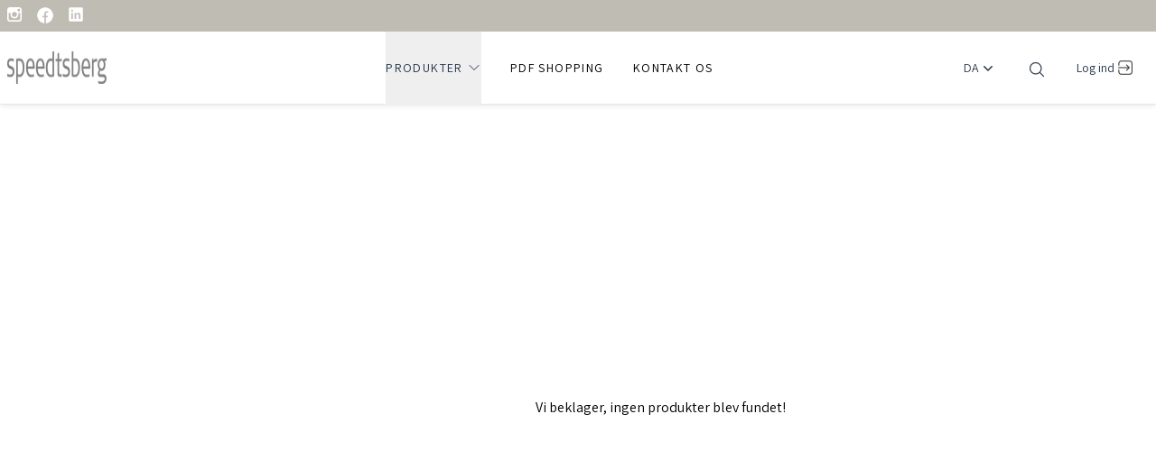

--- FILE ---
content_type: text/html;charset=utf-8
request_url: https://www.speedtsberg.com/da/itemgroup/sofaer
body_size: 80223
content:
<!DOCTYPE html><html><head><meta charset="utf-8">
<meta name="viewport" content="width=device-width, initial-scale=1">
<style>@import"https://fonts.googleapis.com/css2?family=Assistant:wght@400;700&display=swap";*,:after,:before{--tw-border-spacing-x:0;--tw-border-spacing-y:0;--tw-translate-x:0;--tw-translate-y:0;--tw-rotate:0;--tw-skew-x:0;--tw-skew-y:0;--tw-scale-x:1;--tw-scale-y:1;--tw-pan-x: ;--tw-pan-y: ;--tw-pinch-zoom: ;--tw-scroll-snap-strictness:proximity;--tw-gradient-from-position: ;--tw-gradient-via-position: ;--tw-gradient-to-position: ;--tw-ordinal: ;--tw-slashed-zero: ;--tw-numeric-figure: ;--tw-numeric-spacing: ;--tw-numeric-fraction: ;--tw-ring-inset: ;--tw-ring-offset-width:0px;--tw-ring-offset-color:#fff;--tw-ring-color:rgba(59,130,246,.5);--tw-ring-offset-shadow:0 0 #0000;--tw-ring-shadow:0 0 #0000;--tw-shadow:0 0 #0000;--tw-shadow-colored:0 0 #0000;--tw-blur: ;--tw-brightness: ;--tw-contrast: ;--tw-grayscale: ;--tw-hue-rotate: ;--tw-invert: ;--tw-saturate: ;--tw-sepia: ;--tw-drop-shadow: ;--tw-backdrop-blur: ;--tw-backdrop-brightness: ;--tw-backdrop-contrast: ;--tw-backdrop-grayscale: ;--tw-backdrop-hue-rotate: ;--tw-backdrop-invert: ;--tw-backdrop-opacity: ;--tw-backdrop-saturate: ;--tw-backdrop-sepia: ;--tw-contain-size: ;--tw-contain-layout: ;--tw-contain-paint: ;--tw-contain-style: }::backdrop{--tw-border-spacing-x:0;--tw-border-spacing-y:0;--tw-translate-x:0;--tw-translate-y:0;--tw-rotate:0;--tw-skew-x:0;--tw-skew-y:0;--tw-scale-x:1;--tw-scale-y:1;--tw-pan-x: ;--tw-pan-y: ;--tw-pinch-zoom: ;--tw-scroll-snap-strictness:proximity;--tw-gradient-from-position: ;--tw-gradient-via-position: ;--tw-gradient-to-position: ;--tw-ordinal: ;--tw-slashed-zero: ;--tw-numeric-figure: ;--tw-numeric-spacing: ;--tw-numeric-fraction: ;--tw-ring-inset: ;--tw-ring-offset-width:0px;--tw-ring-offset-color:#fff;--tw-ring-color:rgba(59,130,246,.5);--tw-ring-offset-shadow:0 0 #0000;--tw-ring-shadow:0 0 #0000;--tw-shadow:0 0 #0000;--tw-shadow-colored:0 0 #0000;--tw-blur: ;--tw-brightness: ;--tw-contrast: ;--tw-grayscale: ;--tw-hue-rotate: ;--tw-invert: ;--tw-saturate: ;--tw-sepia: ;--tw-drop-shadow: ;--tw-backdrop-blur: ;--tw-backdrop-brightness: ;--tw-backdrop-contrast: ;--tw-backdrop-grayscale: ;--tw-backdrop-hue-rotate: ;--tw-backdrop-invert: ;--tw-backdrop-opacity: ;--tw-backdrop-saturate: ;--tw-backdrop-sepia: ;--tw-contain-size: ;--tw-contain-layout: ;--tw-contain-paint: ;--tw-contain-style: }/*! tailwindcss v3.4.18 | MIT License | https://tailwindcss.com*/*,:after,:before{border:0 solid #e5e7eb;box-sizing:border-box}:after,:before{--tw-content:""}:host,html{line-height:1.5;-webkit-text-size-adjust:100%;font-family:ui-sans-serif,system-ui,sans-serif,Apple Color Emoji,Segoe UI Emoji,Segoe UI Symbol,Noto Color Emoji;font-feature-settings:normal;font-variation-settings:normal;-moz-tab-size:4;-o-tab-size:4;tab-size:4;-webkit-tap-highlight-color:transparent}body{line-height:inherit;margin:0}hr{border-top-width:1px;color:inherit;height:0}abbr:where([title]){-webkit-text-decoration:underline dotted;text-decoration:underline dotted}h1,h2,h3,h4,h5,h6{font-size:inherit;font-weight:inherit}a{color:inherit;text-decoration:inherit}b,strong{font-weight:bolder}code,kbd,pre,samp{font-family:ui-monospace,SFMono-Regular,Menlo,Monaco,Consolas,Liberation Mono,Courier New,monospace;font-feature-settings:normal;font-size:1em;font-variation-settings:normal}small{font-size:80%}sub,sup{font-size:75%;line-height:0;position:relative;vertical-align:baseline}sub{bottom:-.25em}sup{top:-.5em}table{border-collapse:collapse;border-color:inherit;text-indent:0}button,input,optgroup,select,textarea{color:inherit;font-family:inherit;font-feature-settings:inherit;font-size:100%;font-variation-settings:inherit;font-weight:inherit;letter-spacing:inherit;line-height:inherit;margin:0;padding:0}button,select{text-transform:none}button,input:where([type=button]),input:where([type=reset]),input:where([type=submit]){-webkit-appearance:button;background-color:transparent;background-image:none}:-moz-focusring{outline:auto}:-moz-ui-invalid{box-shadow:none}progress{vertical-align:baseline}::-webkit-inner-spin-button,::-webkit-outer-spin-button{height:auto}[type=search]{-webkit-appearance:textfield;outline-offset:-2px}::-webkit-search-decoration{-webkit-appearance:none}::-webkit-file-upload-button{-webkit-appearance:button;font:inherit}summary{display:list-item}blockquote,dd,dl,figure,h1,h2,h3,h4,h5,h6,hr,p,pre{margin:0}fieldset{margin:0}fieldset,legend{padding:0}menu,ol,ul{list-style:none;margin:0;padding:0}dialog{padding:0}textarea{resize:vertical}input::-moz-placeholder,textarea::-moz-placeholder{color:#9ca3af;opacity:1}input::placeholder,textarea::placeholder{color:#9ca3af;opacity:1}[role=button],button{cursor:pointer}:disabled{cursor:default}audio,canvas,embed,iframe,img,object,svg,video{display:block;vertical-align:middle}img,video{height:auto;max-width:100%}[hidden]:where(:not([hidden=until-found])){display:none}[multiple],[type=date],[type=datetime-local],[type=email],[type=month],[type=number],[type=password],[type=search],[type=tel],[type=text],[type=time],[type=url],[type=week],input:where(:not([type])),select,textarea{-webkit-appearance:none;-moz-appearance:none;appearance:none;background-color:#fff;border-color:#6b7280;border-radius:0;border-width:1px;font-size:1rem;line-height:1.5rem;padding:.5rem .75rem;--tw-shadow:0 0 #0000}[multiple]:focus,[type=date]:focus,[type=datetime-local]:focus,[type=email]:focus,[type=month]:focus,[type=number]:focus,[type=password]:focus,[type=search]:focus,[type=tel]:focus,[type=text]:focus,[type=time]:focus,[type=url]:focus,[type=week]:focus,input:where(:not([type])):focus,select:focus,textarea:focus{outline:2px solid transparent;outline-offset:2px;--tw-ring-inset:var(--tw-empty, );--tw-ring-offset-width:0px;--tw-ring-offset-color:#fff;--tw-ring-color:#2563eb;--tw-ring-offset-shadow:var(--tw-ring-inset) 0 0 0 var(--tw-ring-offset-width) var(--tw-ring-offset-color);--tw-ring-shadow:var(--tw-ring-inset) 0 0 0 calc(1px + var(--tw-ring-offset-width)) var(--tw-ring-color);border-color:#2563eb;box-shadow:var(--tw-ring-offset-shadow),var(--tw-ring-shadow),var(--tw-shadow)}input::-moz-placeholder,textarea::-moz-placeholder{color:#6b7280;opacity:1}input::placeholder,textarea::placeholder{color:#6b7280;opacity:1}::-webkit-datetime-edit-fields-wrapper{padding:0}::-webkit-date-and-time-value{min-height:1.5em;text-align:inherit}::-webkit-datetime-edit{display:inline-flex}::-webkit-datetime-edit,::-webkit-datetime-edit-day-field,::-webkit-datetime-edit-hour-field,::-webkit-datetime-edit-meridiem-field,::-webkit-datetime-edit-millisecond-field,::-webkit-datetime-edit-minute-field,::-webkit-datetime-edit-month-field,::-webkit-datetime-edit-second-field,::-webkit-datetime-edit-year-field{padding-bottom:0;padding-top:0}select{background-image:url("data:image/svg+xml;charset=utf-8,%3Csvg xmlns='http://www.w3.org/2000/svg' fill='none' viewBox='0 0 20 20'%3E%3Cpath stroke='%236b7280' stroke-linecap='round' stroke-linejoin='round' stroke-width='1.5' d='m6 8 4 4 4-4'/%3E%3C/svg%3E");background-position:right .5rem center;background-repeat:no-repeat;background-size:1.5em 1.5em;padding-right:2.5rem;-webkit-print-color-adjust:exact;print-color-adjust:exact}[multiple],[size]:where(select:not([size="1"])){background-image:none;background-position:0 0;background-repeat:unset;background-size:initial;padding-right:.75rem;-webkit-print-color-adjust:unset;print-color-adjust:unset}[type=checkbox],[type=radio]{-webkit-appearance:none;-moz-appearance:none;appearance:none;background-color:#fff;background-origin:border-box;border-color:#6b7280;border-width:1px;color:#2563eb;display:inline-block;flex-shrink:0;height:1rem;padding:0;-webkit-print-color-adjust:exact;print-color-adjust:exact;-webkit-user-select:none;-moz-user-select:none;user-select:none;vertical-align:middle;width:1rem;--tw-shadow:0 0 #0000}[type=checkbox]{border-radius:0}[type=radio]{border-radius:100%}[type=checkbox]:focus,[type=radio]:focus{outline:2px solid transparent;outline-offset:2px;--tw-ring-inset:var(--tw-empty, );--tw-ring-offset-width:2px;--tw-ring-offset-color:#fff;--tw-ring-color:#2563eb;--tw-ring-offset-shadow:var(--tw-ring-inset) 0 0 0 var(--tw-ring-offset-width) var(--tw-ring-offset-color);--tw-ring-shadow:var(--tw-ring-inset) 0 0 0 calc(2px + var(--tw-ring-offset-width)) var(--tw-ring-color);box-shadow:var(--tw-ring-offset-shadow),var(--tw-ring-shadow),var(--tw-shadow)}[type=checkbox]:checked,[type=radio]:checked{background-color:currentColor;background-position:50%;background-repeat:no-repeat;background-size:100% 100%;border-color:transparent}[type=checkbox]:checked{background-image:url("data:image/svg+xml;charset=utf-8,%3Csvg xmlns='http://www.w3.org/2000/svg' fill='%23fff' viewBox='0 0 16 16'%3E%3Cpath d='M12.207 4.793a1 1 0 0 1 0 1.414l-5 5a1 1 0 0 1-1.414 0l-2-2a1 1 0 0 1 1.414-1.414L6.5 9.086l4.293-4.293a1 1 0 0 1 1.414 0'/%3E%3C/svg%3E")}@media(forced-colors:active){[type=checkbox]:checked{-webkit-appearance:auto;-moz-appearance:auto;appearance:auto}}[type=radio]:checked{background-image:url("data:image/svg+xml;charset=utf-8,%3Csvg xmlns='http://www.w3.org/2000/svg' fill='%23fff' viewBox='0 0 16 16'%3E%3Ccircle cx='8' cy='8' r='3'/%3E%3C/svg%3E")}@media(forced-colors:active){[type=radio]:checked{-webkit-appearance:auto;-moz-appearance:auto;appearance:auto}}[type=checkbox]:checked:focus,[type=checkbox]:checked:hover,[type=radio]:checked:focus,[type=radio]:checked:hover{background-color:currentColor;border-color:transparent}[type=checkbox]:indeterminate{background-color:currentColor;background-image:url("data:image/svg+xml;charset=utf-8,%3Csvg xmlns='http://www.w3.org/2000/svg' fill='none' viewBox='0 0 16 16'%3E%3Cpath stroke='%23fff' stroke-linecap='round' stroke-linejoin='round' stroke-width='2' d='M4 8h8'/%3E%3C/svg%3E");background-position:50%;background-repeat:no-repeat;background-size:100% 100%;border-color:transparent}@media(forced-colors:active){[type=checkbox]:indeterminate{-webkit-appearance:auto;-moz-appearance:auto;appearance:auto}}[type=checkbox]:indeterminate:focus,[type=checkbox]:indeterminate:hover{background-color:currentColor;border-color:transparent}[type=file]{background:unset;border-color:inherit;border-radius:0;border-width:0;font-size:unset;line-height:inherit;padding:0}[type=file]:focus{outline:1px solid ButtonText;outline:1px auto -webkit-focus-ring-color}:root{--font-body:"Assistant",sans-serif;--font-header:"Assistant",sans-serif;--color-base:#fff;--color-dark:#212529;--color-semi-dark:#404040;--color-vibrant:#bebcb3;--color-semi-vibrant:#bebcb3;--color-light:#f8f9fa;--color-light-alt:#d8e4eb;--color-announcement:#bebcb3;--color-footer:#bebcb3;--color-navigation:#fff;--text-dark:#27374d;--text-semi-dark:#27374d;--text-vibrant:#728fa6;--text-light:#fff;--text-light-hover:#7d7d73;--text-active:#116fa0;--btn-dark:#bebcb3;--btn-dark-hover:#27374d;--btn-light:#d8e4eb;--btn-light-hover:#9db2bf;--content-rounding:.5rem;--btn-rounding:.5rem}::-webkit-scrollbar-track{background-color:transparent!important;-webkit-box-shadow:none!important}::-webkit-scrollbar{width:10px!important}::-webkit-scrollbar,::-webkit-scrollbar-thumb{background-color:transparent!important}::-webkit-scrollbar-thumb:hover,:hover::-webkit-scrollbar-thumb{background-color:#acacac!important;border-radius:10px!important}.container{width:100%}@media(min-width:640px){.container{max-width:640px}}@media(min-width:768px){.container{max-width:768px}}@media(min-width:1024px){.container{max-width:1024px}}@media(min-width:1280px){.container{max-width:1280px}}@media(min-width:1536px){.container{max-width:1536px}}.theme-btn-dark{background-color:var(--btn-dark);color:var(--text-light)}.theme-btn-dark:hover{background-color:var(--btn-dark-hover)}.theme-btn-light{background-color:var(--btn-light);color:var(--text-dark)}.theme-btn-light:hover{background-color:var(--btn-light-hover)}.sr-only{height:1px;margin:-1px;overflow:hidden;padding:0;position:absolute;width:1px;clip:rect(0,0,0,0);border-width:0;white-space:nowrap}.pointer-events-none{pointer-events:none}.pointer-events-auto{pointer-events:auto}.visible{visibility:visible}.collapse{visibility:collapse}.static{position:static}.fixed{position:fixed}.absolute{position:absolute}.relative{position:relative}.sticky{position:sticky}.-inset-px{top:-1px;right:-1px;bottom:-1px;left:-1px}.inset-0{top:0;right:0;bottom:0;left:0}.inset-x-0{left:0;right:0}.inset-y-0{bottom:0;top:0}.-top-px{top:-1px}.bottom-0{bottom:0}.bottom-10{bottom:2.5rem}.left-0{left:0}.left-3{left:.75rem}.left-4{left:1rem}.left-full{left:100%}.right-0{right:0}.right-0\.5{right:.125rem}.right-1{right:.25rem}.right-10{right:2.5rem}.right-2{right:.5rem}.right-3{right:.75rem}.right-4{right:1rem}.right-8{right:2rem}.top-0{top:0}.top-1\/2{top:50%}.top-10{top:2.5rem}.top-12{top:3rem}.top-16{top:4rem}.top-2{top:.5rem}.top-3{top:.75rem}.top-32{top:8rem}.top-4{top:1rem}.top-9{top:2.25rem}.top-full{top:100%}.z-10{z-index:10}.z-20{z-index:20}.z-30{z-index:30}.z-40{z-index:40}.z-50{z-index:50}.z-\[15\]{z-index:15}.col-span-1{grid-column:span 1/span 1}.col-span-12{grid-column:span 12/span 12}.col-span-2{grid-column:span 2/span 2}.col-span-3{grid-column:span 3/span 3}.col-span-4{grid-column:span 4/span 4}.col-span-5{grid-column:span 5/span 5}.col-span-6{grid-column:span 6/span 6}.col-start-1{grid-column-start:1}.row-span-1{grid-row:span 1/span 1}.row-start-1{grid-row-start:1}.float-end{float:inline-end}.float-right{float:right}.-m-2{margin:-.5rem}.-m-2\.5{margin:-.625rem}.m-2{margin:.5rem}.m-3{margin:.75rem}.m-4{margin:1rem}.m-auto{margin:auto}.-mx-2{margin-left:-.5rem;margin-right:-.5rem}.-mx-4{margin-left:-1rem;margin-right:-1rem}.-my-2{margin-bottom:-.5rem;margin-top:-.5rem}.-my-6{margin-bottom:-1.5rem;margin-top:-1.5rem}.mx-1{margin-left:.25rem;margin-right:.25rem}.mx-2{margin-left:.5rem;margin-right:.5rem}.mx-3{margin-left:.75rem;margin-right:.75rem}.mx-4{margin-left:1rem;margin-right:1rem}.mx-auto{margin-left:auto;margin-right:auto}.my-0{margin-bottom:0;margin-top:0}.my-10{margin-bottom:2.5rem;margin-top:2.5rem}.my-2{margin-bottom:.5rem;margin-top:.5rem}.my-3{margin-bottom:.75rem;margin-top:.75rem}.my-4{margin-bottom:1rem;margin-top:1rem}.my-auto{margin-bottom:auto;margin-top:auto}.-mb-px{margin-bottom:-1px}.-mr-1{margin-right:-.25rem}.-mr-2{margin-right:-.5rem}.-mt-px{margin-top:-1px}.mb-1{margin-bottom:.25rem}.mb-10{margin-bottom:2.5rem}.mb-12{margin-bottom:3rem}.mb-16{margin-bottom:4rem}.mb-2{margin-bottom:.5rem}.mb-20{margin-bottom:5rem}.mb-3{margin-bottom:.75rem}.mb-4{margin-bottom:1rem}.mb-5{margin-bottom:1.25rem}.mb-6{margin-bottom:1.5rem}.mb-8{margin-bottom:2rem}.me-1{margin-inline-end:.25rem}.me-2{margin-inline-end:.5rem}.me-2\.5{margin-inline-end:.625rem}.ml-0{margin-left:0}.ml-1{margin-left:.25rem}.ml-10{margin-left:2.5rem}.ml-2{margin-left:.5rem}.ml-3{margin-left:.75rem}.ml-4{margin-left:1rem}.ml-6{margin-left:1.5rem}.ml-auto{margin-left:auto}.mr-1{margin-right:.25rem}.mr-10{margin-right:2.5rem}.mr-16{margin-right:4rem}.mr-2{margin-right:.5rem}.mr-3{margin-right:.75rem}.mr-4{margin-right:1rem}.mr-6{margin-right:1.5rem}.ms-1{margin-inline-start:.25rem}.ms-2{margin-inline-start:.5rem}.ms-5{margin-inline-start:1.25rem}.ms-6{margin-inline-start:1.5rem}.mt-0{margin-top:0}.mt-0\.5{margin-top:.125rem}.mt-1{margin-top:.25rem}.mt-1\.5{margin-top:.375rem}.mt-10{margin-top:2.5rem}.mt-12{margin-top:3rem}.mt-16{margin-top:4rem}.mt-2{margin-top:.5rem}.mt-3{margin-top:.75rem}.mt-4{margin-top:1rem}.mt-5{margin-top:1.25rem}.mt-6{margin-top:1.5rem}.mt-8{margin-top:2rem}.mt-auto{margin-top:auto}.block{display:block}.inline-block{display:inline-block}.flex{display:flex}.inline-flex{display:inline-flex}.table{display:table}.flow-root{display:flow-root}.grid{display:grid}.hidden{display:none}.aspect-square{aspect-ratio:1/1}.aspect-video{aspect-ratio:16/9}.size-4{height:1rem;width:1rem}.size-5{height:1.25rem;width:1.25rem}.size-6{height:1.5rem;width:1.5rem}.h-1\.5{height:.375rem}.h-1\/5{height:20%}.h-10{height:2.5rem}.h-12{height:3rem}.h-14{height:3.5rem}.h-16{height:4rem}.h-2{height:.5rem}.h-20{height:5rem}.h-24{height:6rem}.h-3{height:.75rem}.h-3\/4{height:75%}.h-32{height:8rem}.h-36{height:9rem}.h-4{height:1rem}.h-4\/5{height:80%}.h-44{height:11rem}.h-5{height:1.25rem}.h-6{height:1.5rem}.h-64{height:16rem}.h-7{height:1.75rem}.h-72{height:18rem}.h-8{height:2rem}.h-9{height:2.25rem}.h-\[40vh\]{height:40vh}.h-\[60vh\]{height:60vh}.h-\[80vh\]{height:80vh}.h-\[calc\(100vh-theme\(spacing\.36\)\)\]{height:calc(100vh - 9rem)}.h-\[calc\(100vh-theme\(spacing\.96\)\)\]{height:calc(100vh - 24rem)}.h-auto{height:auto}.h-full{height:100%}.h-lvh{height:100lvh}.h-max{height:-moz-max-content;height:max-content}.max-h-\[1200px\]{max-height:1200px}.max-h-full{max-height:100%}.min-h-1{min-height:.25rem}.min-h-32{min-height:8rem}.min-h-5{min-height:1.25rem}.min-h-96{min-height:24rem}.min-h-\[50vh\]{min-height:50vh}.min-h-\[80vh\]{min-height:80vh}.min-h-full{min-height:100%}.w-0{width:0}.w-1\/12{width:8.333333%}.w-1\/2{width:50%}.w-1\/4{width:25%}.w-10{width:2.5rem}.w-10\/12{width:83.333333%}.w-11\/12{width:91.666667%}.w-12{width:3rem}.w-14{width:3.5rem}.w-16{width:4rem}.w-2{width:.5rem}.w-20{width:5rem}.w-24{width:6rem}.w-3{width:.75rem}.w-32{width:8rem}.w-36{width:9rem}.w-4{width:1rem}.w-48{width:12rem}.w-5{width:1.25rem}.w-5\/12{width:41.666667%}.w-6{width:1.5rem}.w-64{width:16rem}.w-7{width:1.75rem}.w-8{width:2rem}.w-\[80px\]{width:80px}.w-auto{width:auto}.w-fit{width:-moz-fit-content;width:fit-content}.w-full{width:100%}.w-max{width:-moz-max-content;width:max-content}.w-px{width:1px}.w-screen{width:100vw}.w-screen-90{width:90vw}.min-w-0{min-width:0}.min-w-32{min-width:8rem}.min-w-5{min-width:1.25rem}.min-w-\[30\%\]{min-width:30%}.min-w-full{min-width:100%}.min-w-max{min-width:-moz-max-content;min-width:max-content}.max-w-10{max-width:2.5rem}.max-w-16{max-width:4rem}.max-w-2xl{max-width:42rem}.max-w-32{max-width:8rem}.max-w-4xl{max-width:56rem}.max-w-5xl{max-width:64rem}.max-w-64{max-width:16rem}.max-w-6xl{max-width:72rem}.max-w-7xl{max-width:80rem}.max-w-\[1024px\]{max-width:1024px}.max-w-\[80\%\]{max-width:80%}.max-w-full{max-width:100%}.max-w-lg{max-width:32rem}.max-w-max{max-width:-moz-max-content;max-width:max-content}.max-w-md{max-width:28rem}.max-w-sm{max-width:24rem}.max-w-xs{max-width:20rem}.flex-1{flex:1 1 0%}.flex-auto{flex:1 1 auto}.flex-none{flex:none}.flex-shrink-0{flex-shrink:0}.shrink{flex-shrink:1}.shrink-0{flex-shrink:0}.flex-grow,.grow{flex-grow:1}.table-auto{table-layout:auto}.border-collapse{border-collapse:collapse}.origin-top-right{transform-origin:top right}.-translate-x-full{--tw-translate-x:-100%}.-translate-x-full,.translate-x-0{transform:translate(var(--tw-translate-x),var(--tw-translate-y)) rotate(var(--tw-rotate)) skew(var(--tw-skew-x)) skewY(var(--tw-skew-y)) scaleX(var(--tw-scale-x)) scaleY(var(--tw-scale-y))}.translate-x-0{--tw-translate-x:0px}.translate-x-4{--tw-translate-x:1rem}.translate-x-4,.translate-x-full{transform:translate(var(--tw-translate-x),var(--tw-translate-y)) rotate(var(--tw-rotate)) skew(var(--tw-skew-x)) skewY(var(--tw-skew-y)) scaleX(var(--tw-scale-x)) scaleY(var(--tw-scale-y))}.translate-x-full{--tw-translate-x:100%}.translate-y-0{--tw-translate-y:0px}.translate-y-0,.translate-y-1{transform:translate(var(--tw-translate-x),var(--tw-translate-y)) rotate(var(--tw-rotate)) skew(var(--tw-skew-x)) skewY(var(--tw-skew-y)) scaleX(var(--tw-scale-x)) scaleY(var(--tw-scale-y))}.translate-y-1{--tw-translate-y:.25rem}.translate-y-2{--tw-translate-y:.5rem}.translate-y-2,.translate-y-4{transform:translate(var(--tw-translate-x),var(--tw-translate-y)) rotate(var(--tw-rotate)) skew(var(--tw-skew-x)) skewY(var(--tw-skew-y)) scaleX(var(--tw-scale-x)) scaleY(var(--tw-scale-y))}.translate-y-4{--tw-translate-y:1rem}.-rotate-180{--tw-rotate:-180deg}.-rotate-180,.-rotate-90{transform:translate(var(--tw-translate-x),var(--tw-translate-y)) rotate(var(--tw-rotate)) skew(var(--tw-skew-x)) skewY(var(--tw-skew-y)) scaleX(var(--tw-scale-x)) scaleY(var(--tw-scale-y))}.-rotate-90{--tw-rotate:-90deg}.rotate-0{--tw-rotate:0deg}.rotate-0,.rotate-90{transform:translate(var(--tw-translate-x),var(--tw-translate-y)) rotate(var(--tw-rotate)) skew(var(--tw-skew-x)) skewY(var(--tw-skew-y)) scaleX(var(--tw-scale-x)) scaleY(var(--tw-scale-y))}.rotate-90{--tw-rotate:90deg}.scale-100{--tw-scale-x:1;--tw-scale-y:1}.scale-100,.scale-95{transform:translate(var(--tw-translate-x),var(--tw-translate-y)) rotate(var(--tw-rotate)) skew(var(--tw-skew-x)) skewY(var(--tw-skew-y)) scaleX(var(--tw-scale-x)) scaleY(var(--tw-scale-y))}.scale-95{--tw-scale-x:.95;--tw-scale-y:.95}.transform{transform:translate(var(--tw-translate-x),var(--tw-translate-y)) rotate(var(--tw-rotate)) skew(var(--tw-skew-x)) skewY(var(--tw-skew-y)) scaleX(var(--tw-scale-x)) scaleY(var(--tw-scale-y))}@keyframes ping{75%,to{opacity:0;transform:scale(2)}}.animate-ping{animation:ping 1s cubic-bezier(0,0,.2,1) infinite}@keyframes pulse{50%{opacity:.5}}.animate-pulse{animation:pulse 2s cubic-bezier(.4,0,.6,1) infinite}@keyframes spin{to{transform:rotate(1turn)}}.animate-spin{animation:spin 1s linear infinite}.cursor-pointer{cursor:pointer}.cursor-zoom-in{cursor:zoom-in}.list-disc{list-style-type:disc}.appearance-none{-webkit-appearance:none;-moz-appearance:none;appearance:none}.grid-flow-col{grid-auto-flow:column}.grid-cols-1{grid-template-columns:repeat(1,minmax(0,1fr))}.grid-cols-12{grid-template-columns:repeat(12,minmax(0,1fr))}.grid-cols-2{grid-template-columns:repeat(2,minmax(0,1fr))}.grid-cols-3{grid-template-columns:repeat(3,minmax(0,1fr))}.grid-cols-4{grid-template-columns:repeat(4,minmax(0,1fr))}.grid-cols-5{grid-template-columns:repeat(5,minmax(0,1fr))}.grid-cols-6{grid-template-columns:repeat(6,minmax(0,1fr))}.grid-cols-7{grid-template-columns:repeat(7,minmax(0,1fr))}.grid-cols-\[100px\,1fr\,1fr\,1fr\,1fr\,1fr\]{grid-template-columns:100px 1fr 1fr 1fr 1fr 1fr}.grid-cols-\[120px\,1fr\]{grid-template-columns:120px 1fr}.flex-row{flex-direction:row}.flex-row-reverse{flex-direction:row-reverse}.flex-col{flex-direction:column}.flex-wrap{flex-wrap:wrap}.content-center{align-content:center}.items-start{align-items:flex-start}.items-end{align-items:flex-end}.items-center{align-items:center}.items-baseline{align-items:baseline}.justify-end{justify-content:flex-end}.justify-center{justify-content:center}.justify-between{justify-content:space-between}.gap-10{gap:2.5rem}.gap-2{gap:.5rem}.gap-4{gap:1rem}.gap-8{gap:2rem}.gap-x-1{-moz-column-gap:.25rem;column-gap:.25rem}.gap-x-1\.5{-moz-column-gap:.375rem;column-gap:.375rem}.gap-x-3{-moz-column-gap:.75rem;column-gap:.75rem}.gap-x-4{-moz-column-gap:1rem;column-gap:1rem}.gap-x-6{-moz-column-gap:1.5rem;column-gap:1.5rem}.gap-x-8{-moz-column-gap:2rem;column-gap:2rem}.gap-y-10{row-gap:2.5rem}.gap-y-16{row-gap:4rem}.gap-y-5{row-gap:1.25rem}.gap-y-6{row-gap:1.5rem}.gap-y-7{row-gap:1.75rem}.space-x-1>:not([hidden])~:not([hidden]){--tw-space-x-reverse:0;margin-left:calc(.25rem*(1 - var(--tw-space-x-reverse)));margin-right:calc(.25rem*var(--tw-space-x-reverse))}.space-x-2>:not([hidden])~:not([hidden]){--tw-space-x-reverse:0;margin-left:calc(.5rem*(1 - var(--tw-space-x-reverse)));margin-right:calc(.5rem*var(--tw-space-x-reverse))}.space-x-4>:not([hidden])~:not([hidden]){--tw-space-x-reverse:0;margin-left:calc(1rem*(1 - var(--tw-space-x-reverse)));margin-right:calc(1rem*var(--tw-space-x-reverse))}.space-x-8>:not([hidden])~:not([hidden]){--tw-space-x-reverse:0;margin-left:calc(2rem*(1 - var(--tw-space-x-reverse)));margin-right:calc(2rem*var(--tw-space-x-reverse))}.space-y-1>:not([hidden])~:not([hidden]){--tw-space-y-reverse:0;margin-bottom:calc(.25rem*var(--tw-space-y-reverse));margin-top:calc(.25rem*(1 - var(--tw-space-y-reverse)))}.space-y-10>:not([hidden])~:not([hidden]){--tw-space-y-reverse:0;margin-bottom:calc(2.5rem*var(--tw-space-y-reverse));margin-top:calc(2.5rem*(1 - var(--tw-space-y-reverse)))}.space-y-2>:not([hidden])~:not([hidden]){--tw-space-y-reverse:0;margin-bottom:calc(.5rem*var(--tw-space-y-reverse));margin-top:calc(.5rem*(1 - var(--tw-space-y-reverse)))}.space-y-3>:not([hidden])~:not([hidden]){--tw-space-y-reverse:0;margin-bottom:calc(.75rem*var(--tw-space-y-reverse));margin-top:calc(.75rem*(1 - var(--tw-space-y-reverse)))}.space-y-4>:not([hidden])~:not([hidden]){--tw-space-y-reverse:0;margin-bottom:calc(1rem*var(--tw-space-y-reverse));margin-top:calc(1rem*(1 - var(--tw-space-y-reverse)))}.space-y-6>:not([hidden])~:not([hidden]){--tw-space-y-reverse:0;margin-bottom:calc(1.5rem*var(--tw-space-y-reverse));margin-top:calc(1.5rem*(1 - var(--tw-space-y-reverse)))}.space-y-8>:not([hidden])~:not([hidden]){--tw-space-y-reverse:0;margin-bottom:calc(2rem*var(--tw-space-y-reverse));margin-top:calc(2rem*(1 - var(--tw-space-y-reverse)))}.divide-x>:not([hidden])~:not([hidden]){--tw-divide-x-reverse:0;border-left-width:calc(1px*(1 - var(--tw-divide-x-reverse)));border-right-width:calc(1px*var(--tw-divide-x-reverse))}.divide-y>:not([hidden])~:not([hidden]){--tw-divide-y-reverse:0;border-bottom-width:calc(1px*var(--tw-divide-y-reverse));border-top-width:calc(1px*(1 - var(--tw-divide-y-reverse)))}.divide-gray-100>:not([hidden])~:not([hidden]){--tw-divide-opacity:1;border-color:rgb(243 244 246/var(--tw-divide-opacity,1))}.divide-gray-200>:not([hidden])~:not([hidden]){--tw-divide-opacity:1;border-color:rgb(229 231 235/var(--tw-divide-opacity,1))}.divide-gray-300>:not([hidden])~:not([hidden]){--tw-divide-opacity:1;border-color:rgb(209 213 219/var(--tw-divide-opacity,1))}.self-start{align-self:flex-start}.self-end{align-self:flex-end}.self-stretch{align-self:stretch}.overflow-auto{overflow:auto}.overflow-hidden{overflow:hidden}.overflow-scroll{overflow:scroll}.overflow-x-auto{overflow-x:auto}.overflow-y-auto{overflow-y:auto}.overflow-x-hidden{overflow-x:hidden}.overflow-y-scroll{overflow-y:scroll}.truncate{overflow:hidden;text-overflow:ellipsis}.truncate,.whitespace-nowrap{white-space:nowrap}.text-wrap{text-wrap:wrap}.text-nowrap{text-wrap:nowrap}.break-all{word-break:break-all}.rounded{border-radius:.25rem}.rounded-btn{border-radius:var(--btn-rounding)}.rounded-content{border-radius:var(--content-rounding)}.rounded-full{border-radius:9999px}.rounded-lg{border-radius:.5rem}.rounded-md{border-radius:.375rem}.rounded-sm{border-radius:.125rem}.rounded-t-content{border-top-left-radius:var(--content-rounding);border-top-right-radius:var(--content-rounding)}.rounded-bl-lg{border-bottom-left-radius:.5rem}.rounded-br-lg{border-bottom-right-radius:.5rem}.rounded-tl-lg{border-top-left-radius:.5rem}.rounded-tr-lg{border-top-right-radius:.5rem}.border{border-width:1px}.border-0{border-width:0}.border-2{border-width:2px}.border-y{border-top-width:1px}.border-b,.border-y{border-bottom-width:1px}.border-b-2{border-bottom-width:2px}.border-r{border-right-width:1px}.border-t{border-top-width:1px}.border-gray-200{--tw-border-opacity:1;border-color:rgb(229 231 235/var(--tw-border-opacity,1))}.border-gray-200\/10{border-color:#e5e7eb1a}.border-gray-300{--tw-border-opacity:1;border-color:rgb(209 213 219/var(--tw-border-opacity,1))}.border-slate-300{--tw-border-opacity:1;border-color:rgb(203 213 225/var(--tw-border-opacity,1))}.border-theme-active{border-color:var(--text-active)}.border-theme-dark{border-color:var(--text-dark)}.border-theme-light{border-color:var(--text-light)}.border-theme-semi-dark{border-color:var(--text-semi-dark)}.border-theme-vibrant{border-color:var(--text-vibrant)}.border-transparent{border-color:transparent}.bg-\[\#f8f9fa\]{--tw-bg-opacity:1;background-color:rgb(248 249 250/var(--tw-bg-opacity,1))}.bg-black{--tw-bg-opacity:1;background-color:rgb(0 0 0/var(--tw-bg-opacity,1))}.bg-btn-dark{background-color:var(--btn-dark)}.bg-gray-100{--tw-bg-opacity:1;background-color:rgb(243 244 246/var(--tw-bg-opacity,1))}.bg-gray-200{--tw-bg-opacity:1;background-color:rgb(229 231 235/var(--tw-bg-opacity,1))}.bg-gray-300{--tw-bg-opacity:1;background-color:rgb(209 213 219/var(--tw-bg-opacity,1))}.bg-gray-400{--tw-bg-opacity:1;background-color:rgb(156 163 175/var(--tw-bg-opacity,1))}.bg-gray-50{--tw-bg-opacity:1;background-color:rgb(249 250 251/var(--tw-bg-opacity,1))}.bg-gray-500{--tw-bg-opacity:1;background-color:rgb(107 114 128/var(--tw-bg-opacity,1))}.bg-gray-900\/80{background-color:#111827cc}.bg-green-100{--tw-bg-opacity:1;background-color:rgb(220 252 231/var(--tw-bg-opacity,1))}.bg-green-200{--tw-bg-opacity:1;background-color:rgb(187 247 208/var(--tw-bg-opacity,1))}.bg-green-400{--tw-bg-opacity:1;background-color:rgb(74 222 128/var(--tw-bg-opacity,1))}.bg-green-600{--tw-bg-opacity:1;background-color:rgb(22 163 74/var(--tw-bg-opacity,1))}.bg-indigo-600{--tw-bg-opacity:1;background-color:rgb(79 70 229/var(--tw-bg-opacity,1))}.bg-orange-600{--tw-bg-opacity:1;background-color:rgb(234 88 12/var(--tw-bg-opacity,1))}.bg-purple-600{--tw-bg-opacity:1;background-color:rgb(147 51 234/var(--tw-bg-opacity,1))}.bg-red-100{--tw-bg-opacity:1;background-color:rgb(254 226 226/var(--tw-bg-opacity,1))}.bg-red-400{--tw-bg-opacity:1;background-color:rgb(248 113 113/var(--tw-bg-opacity,1))}.bg-red-500{--tw-bg-opacity:1;background-color:rgb(239 68 68/var(--tw-bg-opacity,1))}.bg-red-600{--tw-bg-opacity:1;background-color:rgb(220 38 38/var(--tw-bg-opacity,1))}.bg-sky-400{--tw-bg-opacity:1;background-color:rgb(56 189 248/var(--tw-bg-opacity,1))}.bg-sky-500{--tw-bg-opacity:1;background-color:rgb(14 165 233/var(--tw-bg-opacity,1))}.bg-theme-announcement{background-color:var(--color-announcement)}.bg-theme-base{background-color:var(--color-base)}.bg-theme-dark{background-color:var(--color-dark)}.bg-theme-footer{background-color:var(--color-footer)}.bg-theme-light{background-color:var(--color-light)}.bg-theme-light-alt{background-color:var(--color-light-alt)}.bg-theme-navigation{background-color:var(--color-navigation)}.bg-theme-semi-dark{background-color:var(--color-semi-dark)}.bg-theme-vibrant{background-color:var(--color-vibrant)}.bg-white{--tw-bg-opacity:1;background-color:rgb(255 255 255/var(--tw-bg-opacity,1))}.bg-yellow-100{--tw-bg-opacity:1;background-color:rgb(254 249 195/var(--tw-bg-opacity,1))}.bg-yellow-400{--tw-bg-opacity:1;background-color:rgb(250 204 21/var(--tw-bg-opacity,1))}.bg-opacity-25{--tw-bg-opacity:.25}.bg-opacity-75{--tw-bg-opacity:.75}.bg-cover{background-size:cover}.bg-center{background-position:50%}.object-contain{-o-object-fit:contain;object-fit:contain}.object-cover{-o-object-fit:cover;object-fit:cover}.object-center{-o-object-position:center;object-position:center}.p-1{padding:.25rem}.p-10{padding:2.5rem}.p-16{padding:4rem}.p-2{padding:.5rem}.p-2\.5{padding:.625rem}.p-3{padding:.75rem}.p-4{padding:1rem}.p-8{padding:2rem}.px-1{padding-left:.25rem;padding-right:.25rem}.px-10{padding-left:2.5rem;padding-right:2.5rem}.px-2{padding-left:.5rem;padding-right:.5rem}.px-3{padding-left:.75rem;padding-right:.75rem}.px-4{padding-left:1rem;padding-right:1rem}.px-5{padding-left:1.25rem;padding-right:1.25rem}.px-6{padding-left:1.5rem;padding-right:1.5rem}.px-8{padding-left:2rem;padding-right:2rem}.py-0{padding-bottom:0;padding-top:0}.py-1{padding-bottom:.25rem;padding-top:.25rem}.py-1\.5{padding-bottom:.375rem;padding-top:.375rem}.py-10{padding-bottom:2.5rem;padding-top:2.5rem}.py-12{padding-bottom:3rem;padding-top:3rem}.py-16{padding-bottom:4rem;padding-top:4rem}.py-2{padding-bottom:.5rem;padding-top:.5rem}.py-3{padding-bottom:.75rem;padding-top:.75rem}.py-3\.5{padding-bottom:.875rem;padding-top:.875rem}.py-36{padding-bottom:9rem;padding-top:9rem}.py-4{padding-bottom:1rem;padding-top:1rem}.py-5{padding-bottom:1.25rem;padding-top:1.25rem}.py-52{padding-bottom:13rem;padding-top:13rem}.py-6{padding-bottom:1.5rem;padding-top:1.5rem}.py-8{padding-bottom:2rem;padding-top:2rem}.py-\[10px\]{padding-bottom:10px;padding-top:10px}.pb-10{padding-bottom:2.5rem}.pb-12{padding-bottom:3rem}.pb-16{padding-bottom:4rem}.pb-2{padding-bottom:.5rem}.pb-20{padding-bottom:5rem}.pb-24{padding-bottom:6rem}.pb-3{padding-bottom:.75rem}.pb-36{padding-bottom:9rem}.pb-4{padding-bottom:1rem}.pb-5{padding-bottom:1.25rem}.pb-52{padding-bottom:13rem}.pb-6{padding-bottom:1.5rem}.pb-8{padding-bottom:2rem}.pl-0{padding-left:0}.pl-10{padding-left:2.5rem}.pl-20{padding-left:5rem}.pl-3{padding-left:.75rem}.pl-4{padding-left:1rem}.pl-6{padding-left:1.5rem}.pl-8{padding-left:2rem}.pl-9{padding-left:2.25rem}.pr-0{padding-right:0}.pr-1\.5{padding-right:.375rem}.pr-14{padding-right:3.5rem}.pr-2{padding-right:.5rem}.pr-20{padding-right:5rem}.pr-3{padding-right:.75rem}.pr-4{padding-right:1rem}.pr-8{padding-right:2rem}.ps-1{padding-inline-start:.25rem}.ps-2{padding-inline-start:.5rem}.pt-0\.5{padding-top:.125rem}.pt-1{padding-top:.25rem}.pt-10{padding-top:2.5rem}.pt-12{padding-top:3rem}.pt-16{padding-top:4rem}.pt-2{padding-top:.5rem}.pt-24{padding-top:6rem}.pt-36{padding-top:9rem}.pt-4{padding-top:1rem}.pt-5{padding-top:1.25rem}.pt-6{padding-top:1.5rem}.pt-8{padding-top:2rem}.pt-px{padding-top:1px}.text-left{text-align:left}.text-center{text-align:center}.text-right{text-align:right}.text-end{text-align:end}.align-middle{vertical-align:middle}.font-body{font-family:var(--font-body),ui-sans-serif,system-ui,sans-serif,"Apple Color Emoji","Segoe UI Emoji","Segoe UI Symbol","Noto Color Emoji"}.font-header{font-family:var(--font-header),sans-serif,ui-serif,Georgia,Cambria,"Times New Roman",Times,serif}.text-2xl{font-size:1.5rem;line-height:2rem}.text-3xl{font-size:1.875rem;line-height:2.25rem}.text-9xl{font-size:8rem;line-height:1}.text-base{font-size:1rem;line-height:1.5rem}.text-lg{font-size:1.125rem;line-height:1.75rem}.text-sm{font-size:.875rem;line-height:1.25rem}.text-sm\/6{font-size:.875rem;line-height:1.5rem}.text-xl{font-size:1.25rem;line-height:1.75rem}.text-xs{font-size:.75rem;line-height:1rem}.font-bold{font-weight:700}.font-light{font-weight:300}.font-medium{font-weight:500}.font-normal{font-weight:400}.font-semibold{font-weight:600}.font-thin{font-weight:100}.uppercase{text-transform:uppercase}.capitalize{text-transform:capitalize}.not-italic{font-style:normal}.leading-3{line-height:.75rem}.leading-5{line-height:1.25rem}.leading-6{line-height:1.5rem}.leading-8{line-height:2rem}.tracking-wide{letter-spacing:.025em}.tracking-widest{letter-spacing:.1em}.text-\[var\(--color-semi-dark\)\]{color:var(--color-semi-dark)}.text-blue-500{--tw-text-opacity:1;color:rgb(59 130 246/var(--tw-text-opacity,1))}.text-gray-400{--tw-text-opacity:1;color:rgb(156 163 175/var(--tw-text-opacity,1))}.text-gray-500{--tw-text-opacity:1;color:rgb(107 114 128/var(--tw-text-opacity,1))}.text-gray-600{--tw-text-opacity:1;color:rgb(75 85 99/var(--tw-text-opacity,1))}.text-gray-700{--tw-text-opacity:1;color:rgb(55 65 81/var(--tw-text-opacity,1))}.text-gray-800{--tw-text-opacity:1;color:rgb(31 41 55/var(--tw-text-opacity,1))}.text-gray-900{--tw-text-opacity:1;color:rgb(17 24 39/var(--tw-text-opacity,1))}.text-green-400{--tw-text-opacity:1;color:rgb(74 222 128/var(--tw-text-opacity,1))}.text-green-600{--tw-text-opacity:1;color:rgb(22 163 74/var(--tw-text-opacity,1))}.text-green-800{--tw-text-opacity:1;color:rgb(22 101 52/var(--tw-text-opacity,1))}.text-red-400{--tw-text-opacity:1;color:rgb(248 113 113/var(--tw-text-opacity,1))}.text-red-600{--tw-text-opacity:1;color:rgb(220 38 38/var(--tw-text-opacity,1))}.text-red-800{--tw-text-opacity:1;color:rgb(153 27 27/var(--tw-text-opacity,1))}.text-theme-active{color:var(--text-active)}.text-theme-dark{color:var(--text-dark)}.text-theme-light{color:var(--text-light)}.text-theme-semi-dark{color:var(--text-semi-dark)}.text-theme-semi-vibrant{color:var(--color-semi-vibrant)}.text-theme-vibrant{color:var(--text-vibrant)}.text-white{--tw-text-opacity:1;color:rgb(255 255 255/var(--tw-text-opacity,1))}.text-yellow-400{--tw-text-opacity:1;color:rgb(250 204 21/var(--tw-text-opacity,1))}.underline{text-decoration-line:underline}.opacity-0{opacity:0}.opacity-100{opacity:1}.opacity-25{opacity:.25}.opacity-75{opacity:.75}.opacity-80{opacity:.8}.opacity-90{opacity:.9}.mix-blend-multiply{mix-blend-mode:multiply}.shadow{--tw-shadow:0 1px 3px 0 rgba(0,0,0,.1),0 1px 2px -1px rgba(0,0,0,.1);--tw-shadow-colored:0 1px 3px 0 var(--tw-shadow-color),0 1px 2px -1px var(--tw-shadow-color)}.shadow,.shadow-2xl{box-shadow:var(--tw-ring-offset-shadow,0 0 #0000),var(--tw-ring-shadow,0 0 #0000),var(--tw-shadow)}.shadow-2xl{--tw-shadow:0 25px 50px -12px rgba(0,0,0,.25);--tw-shadow-colored:0 25px 50px -12px var(--tw-shadow-color)}.shadow-lg{--tw-shadow:0 10px 15px -3px rgba(0,0,0,.1),0 4px 6px -4px rgba(0,0,0,.1);--tw-shadow-colored:0 10px 15px -3px var(--tw-shadow-color),0 4px 6px -4px var(--tw-shadow-color)}.shadow-lg,.shadow-md{box-shadow:var(--tw-ring-offset-shadow,0 0 #0000),var(--tw-ring-shadow,0 0 #0000),var(--tw-shadow)}.shadow-md{--tw-shadow:0 4px 6px -1px rgba(0,0,0,.1),0 2px 4px -2px rgba(0,0,0,.1);--tw-shadow-colored:0 4px 6px -1px var(--tw-shadow-color),0 2px 4px -2px var(--tw-shadow-color)}.shadow-sm{--tw-shadow:0 1px 2px 0 rgba(0,0,0,.05);--tw-shadow-colored:0 1px 2px 0 var(--tw-shadow-color)}.shadow-sm,.shadow-xl{box-shadow:var(--tw-ring-offset-shadow,0 0 #0000),var(--tw-ring-shadow,0 0 #0000),var(--tw-shadow)}.shadow-xl{--tw-shadow:0 20px 25px -5px rgba(0,0,0,.1),0 8px 10px -6px rgba(0,0,0,.1);--tw-shadow-colored:0 20px 25px -5px var(--tw-shadow-color),0 8px 10px -6px var(--tw-shadow-color)}.shadow-slate-900\/5{--tw-shadow-color:rgba(15,23,42,.05);--tw-shadow:var(--tw-shadow-colored)}.ring-0{--tw-ring-offset-shadow:var(--tw-ring-inset) 0 0 0 var(--tw-ring-offset-width) var(--tw-ring-offset-color);--tw-ring-shadow:var(--tw-ring-inset) 0 0 0 calc(var(--tw-ring-offset-width)) var(--tw-ring-color)}.ring-0,.ring-1{box-shadow:var(--tw-ring-offset-shadow),var(--tw-ring-shadow),var(--tw-shadow,0 0 #0000)}.ring-1{--tw-ring-offset-shadow:var(--tw-ring-inset) 0 0 0 var(--tw-ring-offset-width) var(--tw-ring-offset-color);--tw-ring-shadow:var(--tw-ring-inset) 0 0 0 calc(1px + var(--tw-ring-offset-width)) var(--tw-ring-color)}.ring-inset{--tw-ring-inset:inset}.ring-black{--tw-ring-opacity:1;--tw-ring-color:rgb(0 0 0/var(--tw-ring-opacity,1))}.ring-black\/5{--tw-ring-color:rgba(0,0,0,.05)}.ring-gray-300{--tw-ring-opacity:1;--tw-ring-color:rgb(209 213 219/var(--tw-ring-opacity,1))}.ring-gray-900\/5{--tw-ring-color:rgba(17,24,39,.05)}.ring-opacity-5{--tw-ring-opacity:.05}.blur{--tw-blur:blur(8px)}.blur,.brightness-50{filter:var(--tw-blur) var(--tw-brightness) var(--tw-contrast) var(--tw-grayscale) var(--tw-hue-rotate) var(--tw-invert) var(--tw-saturate) var(--tw-sepia) var(--tw-drop-shadow)}.brightness-50{--tw-brightness:brightness(.5)}.grayscale{--tw-grayscale:grayscale(100%)}.filter,.grayscale{filter:var(--tw-blur) var(--tw-brightness) var(--tw-contrast) var(--tw-grayscale) var(--tw-hue-rotate) var(--tw-invert) var(--tw-saturate) var(--tw-sepia) var(--tw-drop-shadow)}.transition{transition-duration:.15s;transition-property:color,background-color,border-color,text-decoration-color,fill,stroke,opacity,box-shadow,transform,filter,backdrop-filter;transition-timing-function:cubic-bezier(.4,0,.2,1)}.transition-all{transition-duration:.15s;transition-property:all;transition-timing-function:cubic-bezier(.4,0,.2,1)}.transition-colors{transition-duration:.15s;transition-property:color,background-color,border-color,text-decoration-color,fill,stroke;transition-timing-function:cubic-bezier(.4,0,.2,1)}.transition-opacity{transition-duration:.15s;transition-property:opacity;transition-timing-function:cubic-bezier(.4,0,.2,1)}.duration-100{transition-duration:.1s}.duration-150{transition-duration:.15s}.duration-200{transition-duration:.2s}.duration-300{transition-duration:.3s}.duration-500{transition-duration:.5s}.duration-75{transition-duration:75ms}.ease-in{transition-timing-function:cubic-bezier(.4,0,1,1)}.ease-in-out{transition-timing-function:cubic-bezier(.4,0,.2,1)}.ease-linear{transition-timing-function:linear}.ease-out{transition-timing-function:cubic-bezier(0,0,.2,1)}body,html{scroll-behavior:smooth}@media(min-width:1024px){.lg\:container{width:100%}@media(min-width:640px){.lg\:container{max-width:640px}}@media(min-width:768px){.lg\:container{max-width:768px}}.lg\:container{max-width:1024px}@media(min-width:1280px){.lg\:container{max-width:1280px}}@media(min-width:1536px){.lg\:container{max-width:1536px}}}.placeholder\:text-gray-400::-moz-placeholder{--tw-text-opacity:1;color:rgb(156 163 175/var(--tw-text-opacity,1))}.placeholder\:text-gray-400::placeholder{--tw-text-opacity:1;color:rgb(156 163 175/var(--tw-text-opacity,1))}.even\:bg-gray-50:nth-child(2n){--tw-bg-opacity:1;background-color:rgb(249 250 251/var(--tw-bg-opacity,1))}.checked\:border-theme-semi-dark:checked{border-color:var(--text-semi-dark)}.checked\:bg-theme-semi-dark:checked{background-color:var(--color-semi-dark)}.hover\:bg-btn-dark-hover:hover{background-color:var(--btn-dark-hover)}.hover\:bg-gray-50:hover{--tw-bg-opacity:1;background-color:rgb(249 250 251/var(--tw-bg-opacity,1))}.hover\:bg-indigo-700:hover{--tw-bg-opacity:1;background-color:rgb(67 56 202/var(--tw-bg-opacity,1))}.hover\:bg-red-500:hover{--tw-bg-opacity:1;background-color:rgb(239 68 68/var(--tw-bg-opacity,1))}.hover\:bg-red-600:hover{--tw-bg-opacity:1;background-color:rgb(220 38 38/var(--tw-bg-opacity,1))}.hover\:bg-theme-dark:hover{background-color:var(--color-dark)}.hover\:bg-theme-light:hover{background-color:var(--color-light)}.hover\:bg-theme-light-alt:hover{background-color:var(--color-light-alt)}.hover\:bg-theme-semi-vibrant:hover{background-color:var(--color-semi-vibrant)}.hover\:text-gray-500:hover{--tw-text-opacity:1;color:rgb(107 114 128/var(--tw-text-opacity,1))}.hover\:text-gray-800:hover{--tw-text-opacity:1;color:rgb(31 41 55/var(--tw-text-opacity,1))}.hover\:text-theme-active:hover{color:var(--text-active)}.hover\:text-theme-dark:hover{color:var(--text-dark)}.hover\:text-theme-light-hover:hover{color:var(--text-light-hover)}.hover\:underline:hover{text-decoration-line:underline}.hover\:opacity-100:hover{opacity:1}.hover\:shadow-md:hover{--tw-shadow:0 4px 6px -1px rgba(0,0,0,.1),0 2px 4px -2px rgba(0,0,0,.1);--tw-shadow-colored:0 4px 6px -1px var(--tw-shadow-color),0 2px 4px -2px var(--tw-shadow-color);box-shadow:var(--tw-ring-offset-shadow,0 0 #0000),var(--tw-ring-shadow,0 0 #0000),var(--tw-shadow)}.hover\:grayscale-0:hover{--tw-grayscale:grayscale(0);filter:var(--tw-blur) var(--tw-brightness) var(--tw-contrast) var(--tw-grayscale) var(--tw-hue-rotate) var(--tw-invert) var(--tw-saturate) var(--tw-sepia) var(--tw-drop-shadow)}.focus\:w-screen-90:focus{width:90vw}.focus\:flex-1:focus{flex:1 1 0%}.focus\:border-none:focus{border-style:none}.focus\:border-blue-500:focus{--tw-border-opacity:1;border-color:rgb(59 130 246/var(--tw-border-opacity,1))}.focus\:border-indigo-500:focus{--tw-border-opacity:1;border-color:rgb(99 102 241/var(--tw-border-opacity,1))}.focus\:border-transparent:focus{border-color:transparent}.focus\:pr-12:focus{padding-right:3rem}.focus\:outline-none:focus{outline:2px solid transparent;outline-offset:2px}.focus\:ring-0:focus{--tw-ring-offset-shadow:var(--tw-ring-inset) 0 0 0 var(--tw-ring-offset-width) var(--tw-ring-offset-color);--tw-ring-shadow:var(--tw-ring-inset) 0 0 0 calc(var(--tw-ring-offset-width)) var(--tw-ring-color)}.focus\:ring-0:focus,.focus\:ring-1:focus{box-shadow:var(--tw-ring-offset-shadow),var(--tw-ring-shadow),var(--tw-shadow,0 0 #0000)}.focus\:ring-1:focus{--tw-ring-offset-shadow:var(--tw-ring-inset) 0 0 0 var(--tw-ring-offset-width) var(--tw-ring-offset-color);--tw-ring-shadow:var(--tw-ring-inset) 0 0 0 calc(1px + var(--tw-ring-offset-width)) var(--tw-ring-color)}.focus\:ring-2:focus{--tw-ring-offset-shadow:var(--tw-ring-inset) 0 0 0 var(--tw-ring-offset-width) var(--tw-ring-offset-color);--tw-ring-shadow:var(--tw-ring-inset) 0 0 0 calc(2px + var(--tw-ring-offset-width)) var(--tw-ring-color);box-shadow:var(--tw-ring-offset-shadow),var(--tw-ring-shadow),var(--tw-shadow,0 0 #0000)}.focus\:ring-inset:focus{--tw-ring-inset:inset}.focus\:ring-blue-500:focus{--tw-ring-opacity:1;--tw-ring-color:rgb(59 130 246/var(--tw-ring-opacity,1))}.focus\:ring-indigo-500:focus{--tw-ring-opacity:1;--tw-ring-color:rgb(99 102 241/var(--tw-ring-opacity,1))}.focus\:ring-theme-active:focus{--tw-ring-color:var(--text-active)}.focus\:ring-theme-light:focus{--tw-ring-color:var(--text-light)}.focus\:ring-transparent:focus{--tw-ring-color:transparent}.focus\:ring-offset-2:focus{--tw-ring-offset-width:2px}.checked\:focus\:bg-theme-semi-dark:focus:checked{background-color:var(--color-semi-dark)}.checked\:focus\:ring-0:focus:checked{--tw-ring-offset-shadow:var(--tw-ring-inset) 0 0 0 var(--tw-ring-offset-width) var(--tw-ring-offset-color);--tw-ring-shadow:var(--tw-ring-inset) 0 0 0 calc(var(--tw-ring-offset-width)) var(--tw-ring-color);box-shadow:var(--tw-ring-offset-shadow),var(--tw-ring-shadow),var(--tw-shadow,0 0 #0000)}.focus-visible\:outline-none:focus-visible{outline:2px solid transparent;outline-offset:2px}.disabled\:pointer-events-none:disabled{pointer-events:none}.disabled\:cursor-not-allowed:disabled{cursor:not-allowed}.disabled\:border-gray-300:disabled{--tw-border-opacity:1;border-color:rgb(209 213 219/var(--tw-border-opacity,1))}.disabled\:bg-gray-100:disabled{--tw-bg-opacity:1;background-color:rgb(243 244 246/var(--tw-bg-opacity,1))}.disabled\:opacity-50:disabled{opacity:.5}.disabled\:opacity-75:disabled{opacity:.75}.disabled\:checked\:bg-gray-100:checked:disabled{--tw-bg-opacity:1;background-color:rgb(243 244 246/var(--tw-bg-opacity,1))}.disabled\:hover\:bg-btn-light:hover:disabled{background-color:var(--btn-light)}.group:hover .group-hover\:bg-theme-base{background-color:var(--color-base)}.group:hover .group-hover\:bg-theme-dark{background-color:var(--color-dark)}.group:hover .group-hover\:text-theme-active{color:var(--text-active)}.group:hover .group-hover\:opacity-0{opacity:0}@media not all and (min-width:1280px){.max-xl\:hidden{display:none}}@media not all and (min-width:1024px){.max-lg\:hidden{display:none}}@media not all and (min-width:768px){.max-md\:mx-auto{margin-left:auto;margin-right:auto}.max-md\:mb-10{margin-bottom:2.5rem}.max-md\:w-24{width:6rem}.max-md\:space-y-5>:not([hidden])~:not([hidden]){--tw-space-y-reverse:0;margin-bottom:calc(1.25rem*var(--tw-space-y-reverse));margin-top:calc(1.25rem*(1 - var(--tw-space-y-reverse)))}}@media not all and (min-width:640px){.max-sm\:mx-2{margin-left:.5rem;margin-right:.5rem}.max-sm\:mb-5{margin-bottom:1.25rem}.max-sm\:hidden{display:none}.max-sm\:h-40{height:10rem}.max-sm\:h-6{height:1.5rem}.max-sm\:w-10{width:2.5rem}.max-sm\:w-2\/5{width:40%}.max-sm\:w-24{width:6rem}.max-sm\:w-3\/5{width:60%}.max-sm\:w-6{width:1.5rem}.max-sm\:grid-cols-1{grid-template-columns:repeat(1,minmax(0,1fr))}.max-sm\:p-0{padding:0}.max-sm\:p-2{padding:.5rem}.max-sm\:px-2{padding-left:.5rem;padding-right:.5rem}.max-sm\:px-4{padding-left:1rem;padding-right:1rem}.max-sm\:py-1{padding-bottom:.25rem;padding-top:.25rem}.max-sm\:text-sm{font-size:.875rem;line-height:1.25rem}}@media(min-width:640px){.sm\:relative{position:relative}.sm\:left-0{left:0}.sm\:right-0{right:0}.sm\:top-12{top:3rem}.sm\:top-8{top:2rem}.sm\:order-last{order:9999}.sm\:-mx-6{margin-left:-1.5rem;margin-right:-1.5rem}.sm\:mx-0{margin-left:0;margin-right:0}.sm\:my-8{margin-bottom:2rem;margin-top:2rem}.sm\:mb-0{margin-bottom:0}.sm\:ml-2{margin-left:.5rem}.sm\:ml-3{margin-left:.75rem}.sm\:ml-4{margin-left:1rem}.sm\:ml-6{margin-left:1.5rem}.sm\:mt-0{margin-top:0}.sm\:mt-1{margin-top:.25rem}.sm\:mt-12{margin-top:3rem}.sm\:mt-16{margin-top:4rem}.sm\:mt-2{margin-top:.5rem}.sm\:mt-20{margin-top:5rem}.sm\:mt-4{margin-top:1rem}.sm\:mt-6{margin-top:1.5rem}.sm\:mt-8{margin-top:2rem}.sm\:block{display:block}.sm\:flex{display:flex}.sm\:grid{display:grid}.sm\:hidden{display:none}.sm\:h-10{height:2.5rem}.sm\:w-10{width:2.5rem}.sm\:w-64{width:16rem}.sm\:w-80{width:20rem}.sm\:w-auto{width:auto}.sm\:w-full{width:100%}.sm\:max-w-lg{max-width:32rem}.sm\:flex-1{flex:1 1 0%}.sm\:translate-x-0{--tw-translate-x:0px}.sm\:translate-x-0,.sm\:translate-x-2{transform:translate(var(--tw-translate-x),var(--tw-translate-y)) rotate(var(--tw-rotate)) skew(var(--tw-skew-x)) skewY(var(--tw-skew-y)) scaleX(var(--tw-scale-x)) scaleY(var(--tw-scale-y))}.sm\:translate-x-2{--tw-translate-x:.5rem}.sm\:translate-y-0{--tw-translate-y:0px}.sm\:scale-100,.sm\:translate-y-0{transform:translate(var(--tw-translate-x),var(--tw-translate-y)) rotate(var(--tw-rotate)) skew(var(--tw-skew-x)) skewY(var(--tw-skew-y)) scaleX(var(--tw-scale-x)) scaleY(var(--tw-scale-y))}.sm\:scale-100{--tw-scale-x:1;--tw-scale-y:1}.sm\:scale-95{--tw-scale-x:.95;--tw-scale-y:.95;transform:translate(var(--tw-translate-x),var(--tw-translate-y)) rotate(var(--tw-rotate)) skew(var(--tw-skew-x)) skewY(var(--tw-skew-y)) scaleX(var(--tw-scale-x)) scaleY(var(--tw-scale-y))}.sm\:grid-cols-2{grid-template-columns:repeat(2,minmax(0,1fr))}.sm\:grid-cols-3{grid-template-columns:repeat(3,minmax(0,1fr))}.sm\:grid-cols-4{grid-template-columns:repeat(4,minmax(0,1fr))}.sm\:flex-row-reverse{flex-direction:row-reverse}.sm\:flex-col{flex-direction:column}.sm\:flex-wrap{flex-wrap:wrap}.sm\:items-start{align-items:flex-start}.sm\:items-center{align-items:center}.sm\:justify-between{justify-content:space-between}.sm\:gap-x-6{-moz-column-gap:1.5rem;column-gap:1.5rem}.sm\:space-x-4>:not([hidden])~:not([hidden]){--tw-space-x-reverse:0;margin-left:calc(1rem*(1 - var(--tw-space-x-reverse)));margin-right:calc(1rem*var(--tw-space-x-reverse))}.sm\:space-x-6>:not([hidden])~:not([hidden]){--tw-space-x-reverse:0;margin-left:calc(1.5rem*(1 - var(--tw-space-x-reverse)));margin-right:calc(1.5rem*var(--tw-space-x-reverse))}.sm\:space-y-0>:not([hidden])~:not([hidden]){--tw-space-y-reverse:0;margin-bottom:calc(0px*var(--tw-space-y-reverse));margin-top:calc(0px*(1 - var(--tw-space-y-reverse)))}.sm\:space-y-2>:not([hidden])~:not([hidden]){--tw-space-y-reverse:0;margin-bottom:calc(.5rem*var(--tw-space-y-reverse));margin-top:calc(.5rem*(1 - var(--tw-space-y-reverse)))}.sm\:space-y-4>:not([hidden])~:not([hidden]){--tw-space-y-reverse:0;margin-bottom:calc(1rem*var(--tw-space-y-reverse));margin-top:calc(1rem*(1 - var(--tw-space-y-reverse)))}.sm\:rounded-content{border-radius:var(--content-rounding)}.sm\:p-0{padding:0}.sm\:p-6{padding:1.5rem}.sm\:px-0{padding-left:0;padding-right:0}.sm\:px-2{padding-left:.5rem;padding-right:.5rem}.sm\:px-3{padding-left:.75rem;padding-right:.75rem}.sm\:px-4{padding-left:1rem;padding-right:1rem}.sm\:px-6{padding-left:1.5rem;padding-right:1.5rem}.sm\:py-1{padding-bottom:.25rem;padding-top:.25rem}.sm\:py-10{padding-bottom:2.5rem;padding-top:2.5rem}.sm\:pb-24{padding-bottom:6rem}.sm\:pb-4{padding-bottom:1rem}.sm\:pl-3{padding-left:.75rem}.sm\:pr-0{padding-right:0}.sm\:pt-16{padding-top:4rem}.sm\:text-left{text-align:left}.sm\:text-3xl{font-size:1.875rem;line-height:2.25rem}.sm\:text-4xl{font-size:2.25rem;line-height:2.5rem}.sm\:text-5xl{font-size:3rem;line-height:1}.sm\:text-base{font-size:1rem;line-height:1.5rem}.sm\:text-sm{font-size:.875rem;line-height:1.25rem}.sm\:text-sm\/6{font-size:.875rem}.sm\:leading-6,.sm\:text-sm\/6{line-height:1.5rem}.sm\:duration-700{transition-duration:.7s}.sm\:focus\:ml-6:focus{margin-left:1.5rem}.sm\:focus\:w-64:focus{width:16rem}}@media(min-width:768px){.md\:bottom-0{bottom:0}.md\:top-\[unset\]{top:unset}.md\:col-span-5{grid-column:span 5/span 5}.md\:col-span-6{grid-column:span 6/span 6}.md\:float-right{float:right}.md\:mr-0{margin-right:0}.md\:ms-2{margin-inline-start:.5rem}.md\:grid{display:grid}.md\:hidden{display:none}.md\:w-1\/2{width:50%}.md\:columns-2{-moz-columns:2;column-count:2}.md\:grid-cols-2{grid-template-columns:repeat(2,minmax(0,1fr))}.md\:grid-cols-5{grid-template-columns:repeat(5,minmax(0,1fr))}.md\:grid-cols-6{grid-template-columns:repeat(6,minmax(0,1fr))}.md\:gap-4{gap:1rem}.md\:space-x-2>:not([hidden])~:not([hidden]){--tw-space-x-reverse:0;margin-left:calc(.5rem*(1 - var(--tw-space-x-reverse)));margin-right:calc(.5rem*var(--tw-space-x-reverse))}.md\:px-16{padding-left:4rem;padding-right:4rem}.md\:px-4{padding-left:1rem;padding-right:1rem}.md\:pl-10{padding-left:2.5rem}.md\:text-sm{font-size:.875rem;line-height:1.25rem}.md\:leading-6{line-height:1.5rem}}@media(min-width:1024px){.lg\:fixed{position:fixed}.lg\:sticky{position:sticky}.lg\:inset-y-0{bottom:0;top:0}.lg\:top-24{top:6rem}.lg\:top-28{top:7rem}.lg\:z-50{z-index:50}.lg\:col-span-12{grid-column:span 12/span 12}.lg\:col-start-2{grid-column-start:2}.lg\:-mx-8{margin-left:-2rem;margin-right:-2rem}.lg\:mx-auto{margin-left:auto;margin-right:auto}.lg\:mb-0{margin-bottom:0}.lg\:mb-16{margin-bottom:4rem}.lg\:mb-8{margin-bottom:2rem}.lg\:ml-0{margin-left:0}.lg\:ml-6{margin-left:1.5rem}.lg\:ml-8{margin-left:2rem}.lg\:mt-0{margin-top:0}.lg\:mt-24{margin-top:6rem}.lg\:block{display:block}.lg\:flex{display:flex}.lg\:grid{display:grid}.lg\:hidden{display:none}.lg\:w-3\/4{width:75%}.lg\:w-56{width:14rem}.lg\:max-w-4xl{max-width:56rem}.lg\:max-w-7xl{max-width:80rem}.lg\:max-w-none{max-width:none}.lg\:grid-cols-1{grid-template-columns:repeat(1,minmax(0,1fr))}.lg\:grid-cols-12{grid-template-columns:repeat(12,minmax(0,1fr))}.lg\:grid-cols-2{grid-template-columns:repeat(2,minmax(0,1fr))}.lg\:grid-cols-3{grid-template-columns:repeat(3,minmax(0,1fr))}.lg\:grid-cols-4{grid-template-columns:repeat(4,minmax(0,1fr))}.lg\:grid-cols-7{grid-template-columns:repeat(7,minmax(0,1fr))}.lg\:flex-row{flex-direction:row}.lg\:flex-col{flex-direction:column}.lg\:items-start{align-items:flex-start}.lg\:items-center{align-items:center}.lg\:gap-x-12{-moz-column-gap:3rem;column-gap:3rem}.lg\:gap-x-6{-moz-column-gap:1.5rem;column-gap:1.5rem}.lg\:gap-x-8{-moz-column-gap:2rem;column-gap:2rem}.lg\:divide-x>:not([hidden])~:not([hidden]){--tw-divide-x-reverse:0;border-left-width:calc(1px*(1 - var(--tw-divide-x-reverse)));border-right-width:calc(1px*var(--tw-divide-x-reverse))}.lg\:self-stretch{align-self:stretch}.lg\:border-0{border-width:0}.lg\:border-y{border-bottom-width:1px;border-top-width:1px}.lg\:border-gray-200{--tw-border-opacity:1;border-color:rgb(229 231 235/var(--tw-border-opacity,1))}.lg\:px-0{padding-left:0;padding-right:0}.lg\:px-2{padding-left:.5rem;padding-right:.5rem}.lg\:px-32{padding-left:8rem;padding-right:8rem}.lg\:px-4{padding-left:1rem;padding-right:1rem}.lg\:px-6{padding-left:1.5rem;padding-right:1.5rem}.lg\:px-8{padding-left:2rem;padding-right:2rem}.lg\:py-2{padding-bottom:.5rem;padding-top:.5rem}.lg\:py-3{padding-bottom:.75rem;padding-top:.75rem}.lg\:py-6{padding-bottom:1.5rem;padding-top:1.5rem}.lg\:py-8{padding-bottom:2rem;padding-top:2rem}.lg\:pb-20{padding-bottom:5rem}.lg\:pb-8{padding-bottom:2rem}.lg\:pl-56{padding-left:14rem}.lg\:pr-2{padding-right:.5rem}.lg\:pr-4{padding-right:1rem}.lg\:pt-16{padding-top:4rem}.lg\:pt-8{padding-top:2rem}.lg\:text-gray-700{--tw-text-opacity:1;color:rgb(55 65 81/var(--tw-text-opacity,1))}.lg\:shadow-none{--tw-shadow:0 0 #0000;--tw-shadow-colored:0 0 #0000;box-shadow:var(--tw-ring-offset-shadow,0 0 #0000),var(--tw-ring-shadow,0 0 #0000),var(--tw-shadow)}}@media(min-width:1280px){.xl\:mb-16{margin-bottom:4rem}.xl\:flex{display:flex}.xl\:w-3\/4{width:75%}.xl\:grid-cols-3{grid-template-columns:repeat(3,minmax(0,1fr))}.xl\:gap-x-16{-moz-column-gap:4rem;column-gap:4rem}.xl\:space-x-4>:not([hidden])~:not([hidden]){--tw-space-x-reverse:0;margin-left:calc(1rem*(1 - var(--tw-space-x-reverse)));margin-right:calc(1rem*var(--tw-space-x-reverse))}.xl\:p-0{padding:0}.xl\:pb-16{padding-bottom:4rem}.xl\:pb-24{padding-bottom:6rem}.xl\:pb-8{padding-bottom:2rem}.xl\:pt-16{padding-top:4rem}.xl\:pt-32{padding-top:8rem}}@media(min-width:1536px){.\32xl\:w-2\/3{width:66.666667%}.\32xl\:grid-cols-4{grid-template-columns:repeat(4,minmax(0,1fr))}}.rtl\:rotate-180:where([dir=rtl],[dir=rtl] *){--tw-rotate:180deg;transform:translate(var(--tw-translate-x),var(--tw-translate-y)) rotate(var(--tw-rotate)) skew(var(--tw-skew-x)) skewY(var(--tw-skew-y)) scaleX(var(--tw-scale-x)) scaleY(var(--tw-scale-y))}.rtl\:space-x-reverse:where([dir=rtl],[dir=rtl] *)>:not([hidden])~:not([hidden]){--tw-space-x-reverse:1}@media(prefers-color-scheme:dark){.dark\:bg-gray-700{--tw-bg-opacity:1;background-color:rgb(55 65 81/var(--tw-bg-opacity,1))}.dark\:text-gray-400{--tw-text-opacity:1;color:rgb(156 163 175/var(--tw-text-opacity,1))}}@media(forced-colors:active){.forced-colors\:appearance-auto{-webkit-appearance:auto;-moz-appearance:auto;appearance:auto}}</style>
<style>.vel-fade-enter-active,.vel-fade-leave-active{transition:all .3s ease}.vel-fade-enter-from,.vel-fade-leave-to{opacity:0}.vel-img-swiper{display:block;position:relative}.vel-modal{background:#00000080;bottom:0;left:0;margin:0;position:fixed;right:0;top:0;z-index:9998}.vel-img-wrapper{left:50%;margin:0;position:absolute;top:50%;transform:translate(-50% -50%);transition:.3s linear;will-change:transform opacity}.vel-img,.vel-img-wrapper{-webkit-user-select:none;-moz-user-select:none;user-select:none}.vel-img{background-color:#000000b3;box-shadow:0 5px 20px 2px #000000b3;display:block;max-height:80vh;max-width:80vw;position:relative;transition:transform .3s ease-in-out}@media(max-width:750px){.vel-img{max-height:95vh;max-width:85vw}}.vel-btns-wrapper{position:static}.vel-btns-wrapper .btn__close,.vel-btns-wrapper .btn__next,.vel-btns-wrapper .btn__prev{-webkit-tap-highlight-color:transparent;color:#fff;cursor:pointer;font-size:32px;opacity:.6;outline:none;position:absolute;top:50%;transform:translateY(-50%);transition:.15s linear;-webkit-user-select:none;-moz-user-select:none;user-select:none}.vel-btns-wrapper .btn__close:hover,.vel-btns-wrapper .btn__next:hover,.vel-btns-wrapper .btn__prev:hover{opacity:1}.vel-btns-wrapper .btn__close.disable,.vel-btns-wrapper .btn__close.disable:hover,.vel-btns-wrapper .btn__next.disable,.vel-btns-wrapper .btn__next.disable:hover,.vel-btns-wrapper .btn__prev.disable,.vel-btns-wrapper .btn__prev.disable:hover{cursor:default;opacity:.2}.vel-btns-wrapper .btn__next{right:12px}.vel-btns-wrapper .btn__prev{left:12px}.vel-btns-wrapper .btn__close{right:10px;top:24px}@media(max-width:750px){.vel-btns-wrapper .btn__next,.vel-btns-wrapper .btn__prev{font-size:20px}.vel-btns-wrapper .btn__close{font-size:24px}.vel-btns-wrapper .btn__next{right:4px}.vel-btns-wrapper .btn__prev{left:4px}}.vel-modal.is-rtl .vel-btns-wrapper .btn__next{left:12px;right:auto}.vel-modal.is-rtl .vel-btns-wrapper .btn__prev{left:auto;right:12px}@media(max-width:750px){.vel-modal.is-rtl .vel-btns-wrapper .btn__next{left:4px;right:auto}.vel-modal.is-rtl .vel-btns-wrapper .btn__prev{left:auto;right:4px}}.vel-modal.is-rtl .vel-img-title{direction:rtl}.vel-loading{left:50%;position:absolute;top:50%;transform:translate(-50%,-50%)}.vel-loading .ring{display:inline-block;height:64px;width:64px}.vel-loading .ring:after{animation:ring 1.2s linear infinite;border-color:hsla(0,0%,100%,.7) transparent;border-radius:50%;border-style:solid;border-width:5px;content:" ";display:block;height:46px;margin:1px;width:46px}@keyframes ring{0%{transform:rotate(0)}to{transform:rotate(1turn)}}.vel-on-error{left:50%;position:absolute;top:50%;transform:translate(-50%,-50%)}.vel-on-error .icon{color:#aaa;font-size:80px}.vel-img-title{bottom:60px;color:#ccc;cursor:default;font-size:12px;left:50%;line-height:1;max-width:80%;opacity:.8;overflow:hidden;position:absolute;text-align:center;text-overflow:ellipsis;transform:translate(-50%);transition:opacity .15s;white-space:nowrap}.vel-img-title:hover{opacity:1}.vel-icon{fill:currentColor;height:1em;overflow:hidden;vertical-align:-.15em;width:1em}.vel-toolbar{border-radius:4px;bottom:8px;display:flex;left:50%;opacity:.9;overflow:hidden;padding:0;position:absolute;transform:translate(-50%)}.vel-toolbar,.vel-toolbar .toolbar-btn{background-color:#2d2d2d;-webkit-user-select:none;-moz-user-select:none;user-select:none}.vel-toolbar .toolbar-btn{-ms-flex-negative:0;-webkit-tap-highlight-color:transparent;color:#fff;cursor:pointer;flex-shrink:0;font-size:20px;outline:none;padding:6px 10px}.vel-toolbar .toolbar-btn:active,.vel-toolbar .toolbar-btn:hover{background-color:#3d3d3d}</style>
<style>ul[data-v-20d33941]{list-style:none!important}</style>
<link rel="stylesheet" href="/_nuxt/entry.DShMYfhl.css" crossorigin>
<link rel="stylesheet" href="/_nuxt/quantity-updater.By_WOR7q.css" crossorigin>
<link rel="stylesheet" href="/_nuxt/default.BCQusuxo.css" crossorigin>
<link rel="modulepreload" as="script" crossorigin href="/_nuxt/DUGENvN_.js">
<link rel="modulepreload" as="script" crossorigin href="/_nuxt/CPp3L6RI.js">
<link rel="modulepreload" as="script" crossorigin href="/_nuxt/CJTVoMOt.js">
<link rel="modulepreload" as="script" crossorigin href="/_nuxt/CHx_FDfP.js">
<link rel="modulepreload" as="script" crossorigin href="/_nuxt/BhBziHzY.js">
<link rel="modulepreload" as="script" crossorigin href="/_nuxt/BikOJHGA.js">
<link rel="modulepreload" as="script" crossorigin href="/_nuxt/Bl0Nl6vs.js">
<link rel="modulepreload" as="script" crossorigin href="/_nuxt/KTVoksig.js">
<link rel="modulepreload" as="script" crossorigin href="/_nuxt/0zq5k2L4.js">
<link rel="modulepreload" as="script" crossorigin href="/_nuxt/xiNDhPKS.js">
<link rel="modulepreload" as="script" crossorigin href="/_nuxt/C716-C0Y.js">
<link rel="modulepreload" as="script" crossorigin href="/_nuxt/DWDCeXgi.js">
<link rel="modulepreload" as="script" crossorigin href="/_nuxt/ft0ASM8c.js">
<link rel="modulepreload" as="script" crossorigin href="/_nuxt/C0m1hHTo.js">
<link rel="modulepreload" as="script" crossorigin href="/_nuxt/CTLJLAnn.js">
<link rel="modulepreload" as="script" crossorigin href="/_nuxt/DFzuO1_Q.js">
<link rel="modulepreload" as="script" crossorigin href="/_nuxt/DQlgxdR6.js">
<link rel="modulepreload" as="script" crossorigin href="/_nuxt/D_9miUsM.js">
<link rel="modulepreload" as="script" crossorigin href="/_nuxt/0EkdQ9iL.js">
<link rel="modulepreload" as="script" crossorigin href="/_nuxt/DlAUqK2U.js">
<link rel="modulepreload" as="script" crossorigin href="/_nuxt/CBn17aHt.js">
<link rel="modulepreload" as="script" crossorigin href="/_nuxt/DWQVHlzP.js">
<link rel="modulepreload" as="script" crossorigin href="/_nuxt/DINMtbFu.js">
<link rel="modulepreload" as="script" crossorigin href="/_nuxt/B7lWCDd_.js">
<link rel="modulepreload" as="script" crossorigin href="/_nuxt/BL2VjJwq.js">
<link rel="modulepreload" as="script" crossorigin href="/_nuxt/DHNmofq9.js">
<link rel="modulepreload" as="script" crossorigin href="/_nuxt/BDqdvI4J.js">
<link rel="modulepreload" as="script" crossorigin href="/_nuxt/DnRI2z46.js">
<link rel="modulepreload" as="script" crossorigin href="/_nuxt/fHOhYL9z.js">
<link rel="modulepreload" as="script" crossorigin href="/_nuxt/CMsWT9Pt.js">
<link rel="modulepreload" as="script" crossorigin href="/_nuxt/D_mhB5Fa.js">
<link rel="modulepreload" as="script" crossorigin href="/_nuxt/Yp3Kx-nr.js">
<link rel="modulepreload" as="script" crossorigin href="/_nuxt/oc8F2rSF.js">
<link rel="modulepreload" as="script" crossorigin href="/_nuxt/C4nqO_9N.js">
<link rel="modulepreload" as="script" crossorigin href="/_nuxt/BEsciAC1.js">
<link rel="modulepreload" as="script" crossorigin href="/_nuxt/DY6Y4k2D.js">
<link rel="modulepreload" as="script" crossorigin href="/_nuxt/D7FO6hWA.js">
<link rel="modulepreload" as="script" crossorigin href="/_nuxt/CoRq0vgV.js">
<link rel="modulepreload" as="script" crossorigin href="/_nuxt/DAbbcQPD.js">
<link rel="modulepreload" as="script" crossorigin href="/_nuxt/ds-K3Tzh.js">
<link rel="modulepreload" as="script" crossorigin href="/_nuxt/Cdm6OC81.js">
<link rel="modulepreload" as="script" crossorigin href="/_nuxt/DVaohPzu.js">
<link rel="modulepreload" as="script" crossorigin href="/_nuxt/CCPkwEOE.js">
<link rel="modulepreload" as="script" crossorigin href="/_nuxt/3T-7M74G.js">
<link rel="modulepreload" as="script" crossorigin href="/_nuxt/DIrlob2T.js">
<link rel="modulepreload" as="script" crossorigin href="/_nuxt/BWMKfU-m.js">
<link rel="modulepreload" as="script" crossorigin href="/_nuxt/ByZfilJU.js">
<link rel="modulepreload" as="script" crossorigin href="/_nuxt/DHEIDmg6.js">
<link rel="modulepreload" as="script" crossorigin href="/_nuxt/B6eT_7nH.js">
<link rel="modulepreload" as="script" crossorigin href="/_nuxt/Tbmbu3sC.js">
<link rel="modulepreload" as="script" crossorigin href="/_nuxt/CZjiJKG9.js">
<link rel="modulepreload" as="script" crossorigin href="/_nuxt/DOghLcGo.js">
<link rel="modulepreload" as="script" crossorigin href="/_nuxt/DJxPrRGi.js">
<link rel="modulepreload" as="script" crossorigin href="/_nuxt/-lKGQWBl.js">
<link rel="modulepreload" as="script" crossorigin href="/_nuxt/Blcmx2Fr.js">
<link rel="modulepreload" as="script" crossorigin href="/_nuxt/BmcB2w0X.js">
<link rel="modulepreload" as="script" crossorigin href="/_nuxt/Dlhe5_vd.js">
<link rel="modulepreload" as="script" crossorigin href="/_nuxt/CrWywMpL.js">
<link rel="modulepreload" as="script" crossorigin href="/_nuxt/D0Ti2FIh.js">
<link rel="modulepreload" as="script" crossorigin href="/_nuxt/Bg1CHb5Q.js">
<link rel="modulepreload" as="script" crossorigin href="/_nuxt/_KMEnFUn.js">
<link rel="modulepreload" as="script" crossorigin href="/_nuxt/DpiEv3pi.js">
<link rel="modulepreload" as="script" crossorigin href="/_nuxt/Dgj8Dqk0.js">
<link rel="modulepreload" as="script" crossorigin href="/_nuxt/B5midOup.js">
<link rel="preload" as="fetch" fetchpriority="low" crossorigin="anonymous" href="/_nuxt/builds/meta/cfb234de-506a-4d88-be46-eed114fa60d5.json">
<link rel="prefetch" as="script" crossorigin href="/_nuxt/BeMozK-h.js">
<link rel="prefetch" as="script" crossorigin href="/_nuxt/pzPsvPWM.js">
<link rel="prefetch" as="script" crossorigin href="/_nuxt/IE9cm-im.js">
<link rel="prefetch" as="script" crossorigin href="/_nuxt/D_JuL7vS.js">
<link rel="prefetch" as="script" crossorigin href="/_nuxt/e9fnNMQ4.js">
<link rel="prefetch" as="script" crossorigin href="/_nuxt/D_GQgakW.js">
<link rel="prefetch" as="script" crossorigin href="/_nuxt/Cpj98o6Y.js">
<link rel="prefetch" as="script" crossorigin href="/_nuxt/C4QXEoDq.js">
<link rel="prefetch" as="script" crossorigin href="/_nuxt/Dhlb0Wpt.js">
<link rel="prefetch" as="script" crossorigin href="/_nuxt/DbGWYnTA.js">
<script type="module" src="/_nuxt/DUGENvN_.js" crossorigin></script></head><body><div id="__nuxt"><!--[--><div class="nuxt-loading-indicator" style="position:fixed;top:0;right:0;left:0;pointer-events:none;width:auto;height:3px;opacity:0;background:repeating-linear-gradient(to right, #44CD3E 0%, #0F4C81 100%);background-size:Infinity% auto;transform:scaleX(0%);transform-origin:left;transition:transform 0.1s, height 0.4s, opacity 0.4s;z-index:999999;"></div><div id="root-element"><div class="flex w-full flex-col bg-theme-base font-body font-normal overflow-x-hidden"><div class="bg-theme-announcement"></div><!--[--><!----><header class="sticky top-0 z-20 bg-theme-navigation shadow-md shadow-slate-900/5 transition duration-500 border-b border-gray-200"><nav aria-label="Top" class="relative container mx-auto px-2 max-sm:px-4"><div class="flex h-20 items-center justify-between"><div><button type="button" class="rounded-btn bg-theme-base p-2 pl-0 text-gray-400 lg:hidden hide-while-search focus-visible:outline-none"><span class="sr-only">Open menu</span><svg xmlns="http://www.w3.org/2000/svg" fill="none" viewBox="0 0 24 24" stroke-width="1.5" stroke="currentColor" aria-hidden="true" data-slot="icon" class="h-6 w-6"><path stroke-linecap="round" stroke-linejoin="round" d="M3.75 6.75h16.5M3.75 12h16.5m-16.5 5.25h16.5"></path></svg></button><div class="ml-2 mr-3 lg:ml-0"><a href="/" class=""><span class="sr-only">Speedtsberg A/S</span><img class="image-placeholder max-w-max h-9 my-4 max-w-max h-9 my-4" onerror="this.setAttribute(&#39;data-error&#39;, 1)" alt="Speedtsberg A/S" loading="lazy" data-nuxt-img src="/img/placeholder.png"></a></div></div><!--[--><div class="hidden lg:ml-8 lg:block lg:self-stretch w-full"><div class="flex flex-wrap w-fit h-full space-x-8 mx-auto"><!--[--><!--]--><!----></div></div><div hidden style="position:fixed;top:1;left:1;width:1;height:0;padding:0;margin:-1;overflow:hidden;clip:rect(0, 0, 0, 0);white-space:nowrap;border-width:0;display:none;"></div><!--]--><div class="ml-auto flex items-center"><!----><div class="max-lg:hidden"><div></div></div><div><div class="relative"><div class="relative"><form><input value="" autocomplete="off" type="text" class="rounded-content border-0 text-gray-800 p-1 w-8 sm:ml-6 transition-all duration-500 transform focus:flex-1 focus:pr-12 focus:w-screen-90 sm:focus:ml-6 sm:focus:w-64 focus:ring-theme-light"></form><a class="group d-block mx-auto flex items-center py-2 pr-2 text-gray-700 hover:text-theme-active absolute top-0 right-0.5 pointer-events-none" href="#"><svg xmlns="http://www.w3.org/2000/svg" fill="none" viewBox="0 0 24 24" stroke-width="1.5" stroke="currentColor" aria-hidden="true" data-slot="icon" class="h-5 w-5"><path stroke-linecap="round" stroke-linejoin="round" d="m21 21-5.197-5.197m0 0A7.5 7.5 0 1 0 5.196 5.196a7.5 7.5 0 0 0 10.607 10.607Z"></path></svg></a></div><!----></div></div><div class="max-lg:hidden"><div></div></div><div class="max-lg:hidden"><a href="/da/auth/login" class="w-[80px] block ml-6 border-transparent text-theme-semi-dark hover:text-theme-dark focus-visible:outline-none relative z-10 -mb-px flex items-center border-b-2 pt-px text-sm transition-colors duration-200 ease-out">Log ind<img class="ml-1 w-4" src="/img/login-svgrepo-com.png"></a></div><!----></div></div></nav></header><!--]--><!----><main class="grow"><!----><!--[--><div class="py-4 lg:py-8 xl:pt-16 xl:pb-24"><!----><!----><!----><div class="max-sm:px-4 container m-auto py-4 grid grid-cols-6 lg:grid-cols-7"><aside class="overflow-y-auto self-start sticky top-32 hidden mr-4 shrink-0 lg:block col-span-1 h-[calc(100vh-theme(spacing.36))]"><div class="hidden lg:block overflow-auto"><form class="space-y-10 divide-y divide-gray-200 h-full"><!----><!--[--><!--]--></form></div></aside><div class="col-span-6"><div><!--[--><div class="w-full grid grid-cols grid-cols-2 xl:grid-cols-3 2xl:grid-cols-4 gap-8"><!--[--><!--]--></div><!--]--><div class="min-h-1"></div></div><div class="w-full grid grid-cols grid-cols-2 xl:grid-cols-3 2xl:grid-cols-4 gap-8 mt-2"><!--[--><!--[--><div class="relative w-full bg-main-25 shadow-md rounded-content flex flex-col"><div class="animate-pulse"><div style="background:#d1d5db;" class="bg-grey-400 w-full h-auto rounded-content aspect-square object-cover"></div></div><div class="animate-pulse flex flex-wrap justify-between flex-grow"><div class="pt-4 px-4 w-full"><h2 class="title is-4 text-sm text-main-950 font-header h-3 bg-gray-300 rounded-content"></h2></div><div class="px-4 pb-3 pt-1 flex flex-wrap justify-between items-baseline w-full h-2"><div class="block h-2 bg-gray-300 rounded-content w-5/12"><p class="text-sm is-6 text-gray-400"></p></div><div class="block h-2 bg-gray-300 rounded-content w-5/12"><p class="text-sm is-6 text-gray-400"></p></div></div><div id="card-footer" class="px-4 my-4 w-full"><h2 class="w-5/12 text-main-800 text-base h-4 bg-gray-300 rounded-content mb-3"></h2><div class="flex flex-wrap w-full justify-between items-center self-end rounded-content"><div class="block h-4 bg-gray-300 rounded-content w-5/12"><p class="text-sm is-6 text-gray-400"></p></div><div class="block h-4 bg-gray-300 rounded-content w-5/12"><p class="text-sm is-6 text-gray-400"></p></div></div></div></div></div><div class="relative w-full bg-main-25 shadow-md rounded-content flex flex-col"><div class="animate-pulse"><div style="background:#d1d5db;" class="bg-grey-400 w-full h-auto rounded-content aspect-square object-cover"></div></div><div class="animate-pulse flex flex-wrap justify-between flex-grow"><div class="pt-4 px-4 w-full"><h2 class="title is-4 text-sm text-main-950 font-header h-3 bg-gray-300 rounded-content"></h2></div><div class="px-4 pb-3 pt-1 flex flex-wrap justify-between items-baseline w-full h-2"><div class="block h-2 bg-gray-300 rounded-content w-5/12"><p class="text-sm is-6 text-gray-400"></p></div><div class="block h-2 bg-gray-300 rounded-content w-5/12"><p class="text-sm is-6 text-gray-400"></p></div></div><div id="card-footer" class="px-4 my-4 w-full"><h2 class="w-5/12 text-main-800 text-base h-4 bg-gray-300 rounded-content mb-3"></h2><div class="flex flex-wrap w-full justify-between items-center self-end rounded-content"><div class="block h-4 bg-gray-300 rounded-content w-5/12"><p class="text-sm is-6 text-gray-400"></p></div><div class="block h-4 bg-gray-300 rounded-content w-5/12"><p class="text-sm is-6 text-gray-400"></p></div></div></div></div></div><div class="relative w-full bg-main-25 shadow-md rounded-content flex flex-col"><div class="animate-pulse"><div style="background:#d1d5db;" class="bg-grey-400 w-full h-auto rounded-content aspect-square object-cover"></div></div><div class="animate-pulse flex flex-wrap justify-between flex-grow"><div class="pt-4 px-4 w-full"><h2 class="title is-4 text-sm text-main-950 font-header h-3 bg-gray-300 rounded-content"></h2></div><div class="px-4 pb-3 pt-1 flex flex-wrap justify-between items-baseline w-full h-2"><div class="block h-2 bg-gray-300 rounded-content w-5/12"><p class="text-sm is-6 text-gray-400"></p></div><div class="block h-2 bg-gray-300 rounded-content w-5/12"><p class="text-sm is-6 text-gray-400"></p></div></div><div id="card-footer" class="px-4 my-4 w-full"><h2 class="w-5/12 text-main-800 text-base h-4 bg-gray-300 rounded-content mb-3"></h2><div class="flex flex-wrap w-full justify-between items-center self-end rounded-content"><div class="block h-4 bg-gray-300 rounded-content w-5/12"><p class="text-sm is-6 text-gray-400"></p></div><div class="block h-4 bg-gray-300 rounded-content w-5/12"><p class="text-sm is-6 text-gray-400"></p></div></div></div></div></div><div class="relative w-full bg-main-25 shadow-md rounded-content flex flex-col"><div class="animate-pulse"><div style="background:#d1d5db;" class="bg-grey-400 w-full h-auto rounded-content aspect-square object-cover"></div></div><div class="animate-pulse flex flex-wrap justify-between flex-grow"><div class="pt-4 px-4 w-full"><h2 class="title is-4 text-sm text-main-950 font-header h-3 bg-gray-300 rounded-content"></h2></div><div class="px-4 pb-3 pt-1 flex flex-wrap justify-between items-baseline w-full h-2"><div class="block h-2 bg-gray-300 rounded-content w-5/12"><p class="text-sm is-6 text-gray-400"></p></div><div class="block h-2 bg-gray-300 rounded-content w-5/12"><p class="text-sm is-6 text-gray-400"></p></div></div><div id="card-footer" class="px-4 my-4 w-full"><h2 class="w-5/12 text-main-800 text-base h-4 bg-gray-300 rounded-content mb-3"></h2><div class="flex flex-wrap w-full justify-between items-center self-end rounded-content"><div class="block h-4 bg-gray-300 rounded-content w-5/12"><p class="text-sm is-6 text-gray-400"></p></div><div class="block h-4 bg-gray-300 rounded-content w-5/12"><p class="text-sm is-6 text-gray-400"></p></div></div></div></div></div><!--]--><!--]--></div><!----></div></div></div><!--]--></main><footer class="bg-theme-footer" aria-labelledby="footer-heading" data-v-20d33941><div class="mx-auto container px-6 pb-8 pt-8" data-v-20d33941><a href="/da" class="" id="footer-logo" data-v-20d33941><img src="https://speedtsberg.b-cdn.net/Speedtsberg_white.png" class="h-8 mt-4" data-v-20d33941></a><div class="grid lg:grid-cols-4 sm:grid-cols-2 gap-y-16 mt-8" data-v-20d33941><div class="space-y-8" data-v-20d33941><p class="text-lg leading-8 text-theme-light" data-v-20d33941><span data-v-20d33941>Grimhøjvej 14<br data-v-20d33941></span><span data-v-20d33941>8220 </span><span data-v-20d33941>Brabrand, Aarhus<br data-v-20d33941></span><span data-v-20d33941>76258888<br data-v-20d33941></span><!----></p></div><!--[--><!--]--></div><div class="mt-16 border-t border-gray-200/10 pt-8 sm:mt-20 lg:mt-24 flex" data-v-20d33941><p class="text-base leading-5 text-theme-light text-center w-11/12" data-v-20d33941>© 2026 Speedtsberg A/S All rights reserved.</p><p class="w-1/12" data-v-20d33941><a href="https://nsales.dk/" target="_blank" data-v-20d33941><img src="https://b2bmaster.b-cdn.net/logo.png?width=150" class="grayscale hover:grayscale-0 h-4" data-v-20d33941></a></p></div></div></footer><!----></div></div><!--]--></div><div id="teleports"></div><script type="application/json" data-nuxt-data="nuxt-app" data-ssr="true" id="__NUXT_DATA__">[["ShallowReactive",1],{"data":2,"state":4,"once":7,"_errors":8,"serverRendered":11,"path":12,"pinia":13},["ShallowReactive",3],{},["Reactive",5],{"$snuxt-i18n-meta":6},{},["Set"],["ShallowReactive",9],{"header":10,"footer":10},null,true,"/da/itemgroup/sofaer",["Reactive",14],{"auth":15,"company":24,"itemgroups":79,"cart":81,"alert":86,"lazyPrice":95,"itemViewState":99,"hidePrice":102},{"authenticated":16,"loading":18,"user":19,"token":21,"refreshToken":23},["EmptyRef",17],"false",["EmptyRef",17],["EmptyRef",20],"null",["EmptyRef",22],"_",["EmptyRef",22],{"company":25,"modules":10,"settings":78},{"Name":26,"Currency":27,"Logo":28,"ContactAddress":29,"Settings":36},"Speedtsberg A/S","DKK","https://speedtsberg.b-cdn.net/logo.png",{"Name":30,"Address1":31,"City":32,"State":10,"ZipCode":33,"Country":34,"Email":10,"Phone":35},"","Grimhøjvej 14","Brabrand, Aarhus","8220","Denmark","76258888",[37,40,42,44,47,50,53,55,57,59,61,63,66,68,70,72,74,76],{"Name":38,"Value":39},"EnableGuestPreview","true",{"Name":41,"Value":17},"AllowBreakColli",{"Name":43,"Value":17},"HidePrice",{"Name":45,"Value":46},"SmsLoginEnabled","True",{"Name":48,"Value":49},"Item.PerPage","16",{"Name":51,"Value":52},"AddToCartIfPriceBlank","False",{"Name":54,"Value":17},"LazyLoadPrice",{"Name":56,"Value":17},"IsEnabledExcelUpload",{"Name":58,"Value":52},"IsDraftOrderEnabled",{"Name":60,"Value":52},"EnabledDeliveryDateSelector",{"Name":62,"Value":17},"IsEnableBestsellers",{"Name":64,"Value":65},"GoogleAnalytics","UA-59292479-1",{"Name":67,"Value":17},"IsEnabledCreateUserByStoreManager",{"Name":69,"Value":17},"SharedCartEnabled",{"Name":71,"Value":30},"ApplyForLoginLink",{"Name":73,"Value":30},"NotAllowOrderMoreThanStock",{"Name":75,"Value":17},"AllowBreadcrumbs",{"Name":77,"Value":17},"CustomerGeoDataEnabled",{"EnableGuestPreview":39,"AllowBreakColli":17,"HidePrice":17,"SmsLoginEnabled":46,"Item.PerPage":49,"AddToCartIfPriceBlank":52,"LazyLoadPrice":17,"IsEnabledExcelUpload":17,"IsDraftOrderEnabled":52,"EnabledDeliveryDateSelector":52,"IsEnableBestsellers":17,"GoogleAnalytics":65,"IsEnabledCreateUserByStoreManager":17,"SharedCartEnabled":17,"ApplyForLoginLink":30,"NotAllowOrderMoreThanStock":30,"AllowBreadcrumbs":17,"CustomerGeoDataEnabled":17},{"itemgroups":80},[],{"cart":82,"fetchingCart":83,"loading":84,"completedOrder":85},["EmptyRef",20],["EmptyRef",17],["EmptyRef",17],["EmptyRef",20],{"showAlert":87,"config":88,"timer":87,"progressWidth":94,"progressInterval":87},false,{"type":10,"title":10,"message":10,"align":89,"width":10,"autoClose":87,"timeout":93,"showIcon":87,"icon":30,"showClose":11,"showProgress":87},{"left":90,"transform":91,"top":92},"50%","translateX(-50%)","4rem",3,1,{"prices":96},["Ref",97],["Reactive",98],{},{"itemViewState":100},["Ref",101],"card",{}]</script>
<script>window.__NUXT__={};window.__NUXT__.config={public:{GQL_HOST:"https://b2b-api.nsales.io/graphql",GQL_PROXY_HOST:"/api",COMPANY_DOMAIN:"speedtsberg",APPLICATION:"web",THEME:"",SKIN:"",i18n:{baseUrl:"",defaultLocale:"en",defaultDirection:"ltr",strategy:"prefix",lazy:true,rootRedirect:"",routesNameSeparator:"___",defaultLocaleRouteNameSuffix:"default",skipSettingLocaleOnNavigate:false,differentDomains:false,trailingSlash:false,locales:["en","da","de"],detectBrowserLanguage:{alwaysRedirect:false,cookieCrossOrigin:false,cookieDomain:"",cookieKey:"i18n_redirected",cookieSecure:false,fallbackLocale:"",redirectOn:"root",useCookie:true},experimental:{localeDetector:"",switchLocalePathLinkSSR:false,autoImportTranslationFunctions:false,typedPages:true,typedOptionsAndMessages:false,generatedLocaleFilePathFormat:"absolute",alternateLinkCanonicalQueries:false,hmr:true},multiDomainLocales:false}},app:{baseURL:"/",buildId:"cfb234de-506a-4d88-be46-eed114fa60d5",buildAssetsDir:"/_nuxt/",cdnURL:""}}</script></body></html>

--- FILE ---
content_type: text/css; charset=utf-8
request_url: https://www.speedtsberg.com/_nuxt/quantity-updater.By_WOR7q.css
body_size: -107
content:
input[type=number][data-v-ab8a07fb]::-webkit-inner-spin-button,input[type=number][data-v-ab8a07fb]::-webkit-outer-spin-button{-webkit-appearance:none;margin:0}input[type=number][data-v-ab8a07fb]{-moz-appearance:textfield}


--- FILE ---
content_type: text/css; charset=utf-8
request_url: https://www.speedtsberg.com/_nuxt/default.BCQusuxo.css
body_size: -280
content:
ul[data-v-20d33941]{list-style:none!important}


--- FILE ---
content_type: text/css; charset=utf-8
request_url: https://www.speedtsberg.com/_nuxt/page.C9PQ9Fkl.css
body_size: -300
content:
ul{list-style:disc!important}


--- FILE ---
content_type: text/javascript; charset=utf-8
request_url: https://www.speedtsberg.com/_nuxt/DWDCeXgi.js
body_size: 3148
content:
import{ac as A,P as $,Q as k,ah as S,S as P,F as T}from"./DUGENvN_.js";var b;let w=Symbol("headlessui.useid"),D=0;const F=(b=A)!=null?b:function(){return $(w,()=>`${++D}`)()};function L(e){k(w,e)}function W(e){var t;if(e==null||e.value==null)return null;let n=(t=e.value.$el)!=null?t:e.value;return n instanceof Node?n:null}function j(e,t,...n){if(e in t){let r=t[e];return typeof r=="function"?r(...n):r}let a=new Error(`Tried to handle "${e}" but there is no handler defined. Only defined handlers are: ${Object.keys(t).map(r=>`"${r}"`).join(", ")}.`);throw Error.captureStackTrace&&Error.captureStackTrace(a,j),a}var U=(e=>(e[e.None=0]="None",e[e.RenderStrategy=1]="RenderStrategy",e[e.Static=2]="Static",e))(U||{}),H=(e=>(e[e.Unmount=0]="Unmount",e[e.Hidden=1]="Hidden",e))(H||{});function C({visible:e=!0,features:t=0,ourProps:n,theirProps:a,...r}){var i;let s=O(a,n),u=Object.assign(r,{props:s});if(e||t&2&&s.static)return y(u);if(t&1){let f=(i=s.unmount)==null||i?0:1;return j(f,{0(){return null},1(){return y({...r,props:{...s,hidden:!0,style:{display:"none"}}})}})}return y(u)}function y({props:e,attrs:t,slots:n,slot:a,name:r}){var i,s;let{as:u,...f}=N(e,["unmount","static"]),l=(i=n.default)==null?void 0:i.call(n,a),m={};if(a){let c=!1,h=[];for(let[d,p]of Object.entries(a))typeof p=="boolean"&&(c=!0),p===!0&&h.push(d);c&&(m["data-headlessui-state"]=h.join(" "))}if(u==="template"){if(l=v(l??[]),Object.keys(f).length>0||Object.keys(t).length>0){let[c,...h]=l??[];if(!R(c)||h.length>0)throw new Error(['Passing props on "template"!',"",`The current component <${r} /> is rendering a "template".`,"However we need to passthrough the following props:",Object.keys(f).concat(Object.keys(t)).map(o=>o.trim()).filter((o,g,E)=>E.indexOf(o)===g).sort((o,g)=>o.localeCompare(g)).map(o=>`  - ${o}`).join(`
`),"","You can apply a few solutions:",['Add an `as="..."` prop, to ensure that we render an actual element instead of a "template".',"Render a single element as the child so that we can forward the props onto that element."].map(o=>`  - ${o}`).join(`
`)].join(`
`));let d=O((s=c.props)!=null?s:{},f,m),p=S(c,d,!0);for(let o in d)o.startsWith("on")&&(p.props||(p.props={}),p.props[o]=d[o]);return p}return Array.isArray(l)&&l.length===1?l[0]:l}return P(u,Object.assign({},f,m),{default:()=>l})}function v(e){return e.flatMap(t=>t.type===T?v(t.children):[t])}function O(...e){if(e.length===0)return{};if(e.length===1)return e[0];let t={},n={};for(let a of e)for(let r in a)r.startsWith("on")&&typeof a[r]=="function"?(n[r]!=null||(n[r]=[]),n[r].push(a[r])):t[r]=a[r];if(t.disabled||t["aria-disabled"])return Object.assign(t,Object.fromEntries(Object.keys(n).map(a=>[a,void 0])));for(let a in n)Object.assign(t,{[a](r,...i){let s=n[a];for(let u of s){if(r instanceof Event&&r.defaultPrevented)return;u(r,...i)}}});return t}function I(e){let t=Object.assign({},e);for(let n in t)t[n]===void 0&&delete t[n];return t}function N(e,t=[]){let n=Object.assign({},e);for(let a of t)a in n&&delete n[a];return n}function R(e){return e==null?!1:typeof e.type=="string"||typeof e.type=="object"||typeof e.type=="function"}var x=(e=>(e.Space=" ",e.Enter="Enter",e.Escape="Escape",e.Backspace="Backspace",e.Delete="Delete",e.ArrowLeft="ArrowLeft",e.ArrowUp="ArrowUp",e.ArrowRight="ArrowRight",e.ArrowDown="ArrowDown",e.Home="Home",e.End="End",e.PageUp="PageUp",e.PageDown="PageDown",e.Tab="Tab",e))(x||{});export{C as A,I as E,U as N,H as S,N as T,x as a,F as i,W as o,L as s,j as u};


--- FILE ---
content_type: text/javascript; charset=utf-8
request_url: https://www.speedtsberg.com/_nuxt/fHOhYL9z.js
body_size: 10344
content:
import{a7 as p,ab as E,K as V,A as D,r as L}from"./DUGENvN_.js";import{u as g}from"./CMsWT9Pt.js";import{p as f}from"./D_mhB5Fa.js";const I=r=>({async getCart({additionalFields:m=null}){let s={UUID:"",OrderNumber:"",TotalLines:"",Currency:"",Subtotal:{FormattedAmount:""},DiscountAmount:{FormattedAmount:""},Fee:{Amount:"",FormattedAmount:""},Freight:{Title:"",Amount:"",FormattedAmount:"",FreightFreeLimitAmount:"",FormattedFreightFreeLimitAmount:"",FreightFreeRemainingAmount:"",FormattedFreightFreeRemainingAmount:""},Vat:{FormattedAmount:""},Total:{Amount:"",FormattedAmount:""},AppliedVoucher:{Name:"",DiscountValue:""},Lines:{UUID:"",Number:"",Image:"",Title:"",Quantity:"",Colli:"",Note:"",CampaignNumber:"",ChannelName:"",MinQuantity:"",MaxQuantity:"",Item:{Stock:""},Variant:{Color:"",ColorCode:"",ColorGroupCode:"",Size:"",SizeCode:"",SizeGroupCode:"",Dimension:"",DimensionCode:"",DimensionGroupCode:""},Price:{Amount:"",FormattedAmount:""},Discount:{Percent:"",Amount:"",FormattedAmount:""},BreakColliFee:{Percent:"",Amount:"",FormattedAmount:""},Total:{Amount:"",FormattedAmount:""},VatAmount:{FormattedAmount:"",Amount:""},Subtotal:{Amount:"",FormattedAmount:""},Channel:"",ChannelId:""}};m&&(s={...s,...m});const e={body:{query:p({type:"query",name:"Cart",variables:{},selectedFields:s})}};return r("",e)},async getOrderTemplateExcelFile({additionalFields:m=null}){let s={File:"",FileName:"",Success:""};m&&(s={...s,...m});const e={body:{query:p({type:"query",name:"OrderTemplateExcelFile",variables:{},selectedFields:s})}};return r("",e)},async excelUpload({attachment:m,channel:s}){const o=JSON.stringify({query:"mutation ($attachment: Upload!, $channel: CartChannelInput! ) { AddUploadedFileProductsToCartMutation(file: $attachment channel: $channel) { AddToCart {UUID, TotalLines, Currency, Subtotal { FormattedAmount,  }, DiscountAmount { FormattedAmount,  }, Fee { Amount, FormattedAmount,  }, Freight { Title, Amount, FormattedAmount,  }, Vat { FormattedAmount,  }, Total { FormattedAmount,  }, AddedLines { UUID, Number, Title, Image, Quantity, Colli, Note, CampaignNumber, Variant { Color, ColorCode, ColorGroupCode, Size, SizeCode, SizeGroupCode, Dimension, DimensionCode, DimensionGroupCode,  }, Price { FormattedAmount,  }, Discount { Percent, Amount, FormattedAmount,  }, BreakColliFee { Percent, Amount, FormattedAmount,  }, Total { FormattedAmount } } } Errors { Row Errors } } }",variables:{attachment:m,channel:s}}),e=new FormData;return e.append("operations",o),e.append("file",m),e.append("map",JSON.stringify({file:["variables.attachment"]})),r("",{body:e})},async addToCart({items:m,channel:s,additionalFields:o=null}){let e={UUID:"",TotalLines:"",Currency:"",Subtotal:{FormattedAmount:""},DiscountAmount:{FormattedAmount:""},Fee:{Amount:"",FormattedAmount:""},Freight:{Title:"",Amount:"",FormattedAmount:"",FreightFreeLimitAmount:"",FormattedFreightFreeLimitAmount:"",FreightFreeRemainingAmount:"",FormattedFreightFreeRemainingAmount:""},Vat:{FormattedAmount:""},Total:{Amount:"",FormattedAmount:""},AddedLines:{UUID:"",Number:"",Title:"",Image:"",Quantity:"",Colli:"",Note:"",CampaignNumber:"",ChannelName:"",MinQuantity:"",MaxQuantity:"",Item:{Stock:""},Variant:{Color:"",ColorCode:"",ColorGroupCode:"",Size:"",SizeCode:"",SizeGroupCode:"",Dimension:"",DimensionCode:"",DimensionGroupCode:""},Price:{Amount:"",FormattedAmount:""},Discount:{Percent:"",Amount:"",FormattedAmount:""},BreakColliFee:{Percent:"",Amount:"",FormattedAmount:""},Total:{FormattedAmount:""},VatAmount:{FormattedAmount:"",Amount:""},Subtotal:{Amount:"",FormattedAmount:""},Channel:"",ChannelId:""}};o&&(e={...e,...o});const A={body:{query:p({type:"mutation",name:"AddToCartMutation",variables:{items:"[AddToCartInput]",channel:"CartChannelInput"},selectedFields:e}),variables:{items:m,channel:s}}};return r("",A)},async updateCart({line_uuid:m,quantity:s,note:o=null,custom_data:e=null,additionalFields:c=null}){let A={UUID:"",TotalLines:"",Subtotal:{FormattedAmount:""},DiscountAmount:{FormattedAmount:""},Fee:{Amount:"",FormattedAmount:""},Freight:{Title:"",Amount:"",FormattedAmount:"",FreightFreeLimitAmount:"",FormattedFreightFreeLimitAmount:"",FreightFreeRemainingAmount:"",FormattedFreightFreeRemainingAmount:""},Vat:{FormattedAmount:""},Total:{Amount:"",FormattedAmount:""},UpdatedLine:{UUID:"",Number:"",Title:"",Image:"",Quantity:"",Colli:"",Note:"",MinQuantity:"",MaxQuantity:"",Price:{Amount:"",FormattedAmount:""},Discount:{Percent:"",Amount:"",FormattedAmount:""},BreakColliFee:{Percent:"",Amount:"",FormattedAmount:""},Total:{FormattedAmount:""},VatAmount:{FormattedAmount:"",Amount:""},Subtotal:{Amount:"",FormattedAmount:""},Channel:"",ChannelId:"",ChannelName:""}};c&&(A={...A,...c});const U={body:{query:p({type:"mutation",name:"UpdateCartMutation",variables:{line_uuid:"String",quantity:"Int",note:"String",custom_data:"[CartCustomDataInput]"},selectedFields:A}),variables:{line_uuid:m,quantity:s,note:o,custom_data:e}}};return r("",U)},async removeFromCart({line_uuid:m,additionalFields:s=null}){let o={UUID:"",TotalLines:"",Subtotal:{FormattedAmount:""},DiscountAmount:{FormattedAmount:""},Fee:{Amount:"",FormattedAmount:""},Freight:{Title:"",Amount:"",FormattedAmount:"",FreightFreeLimitAmount:"",FormattedFreightFreeLimitAmount:"",FreightFreeRemainingAmount:"",FormattedFreightFreeRemainingAmount:""},Vat:{FormattedAmount:""},Total:{Amount:"",FormattedAmount:""},RemovedLine:{UUID:""}};s&&(o={...o,...s});const c={body:{query:p({type:"mutation",name:"RemoveFromCartMutation",variables:{line_uuid:"String"},selectedFields:o}),variables:{line_uuid:m}}};return r("",c)},async emptyCart({additionalFields:m=null}){let s={Message:"",Success:""};m&&(s={...s,...m});const e={body:{query:p({type:"mutation",name:"EmptyCartMutation",variables:{},selectedFields:s})}};return r("",e)}}),O=E("cart",()=>{const{t:r}=V(),{$graphql:m}=D(),s=I(m),o=L(null),e=L(!1),c=L(!1),A=L(null),P=async(t={})=>{try{c.value=!0,t={Lines:{UUID:"",Number:"",Image:"",Title:"",Quantity:"",Colli:"",Note:"",CampaignNumber:"",AllowBreakColli:"",Variant:{Color:"",ColorCode:"",ColorGroupCode:"",Size:"",SizeCode:"",SizeGroupCode:"",Dimension:"",DimensionCode:"",DimensionGroupCode:""},Price:{FormattedAmount:""},Discount:{Percent:"",Amount:"",FormattedAmount:""},BreakColliFee:{Percent:"",Amount:"",FormattedAmount:""},Total:{FormattedAmount:""},Item:{Stock:"",ExpectedDeliveryDate:"",StockCalculated:"",StockBase:"",StockCalculated2:"",StockOrdered:"",StockReserved:""}}};const{data:n}=await s.getCart({additionalFields:t});o.value=b(n.Cart),c.value=!1}catch{}},U=async(t,n=null)=>{var a,i;e.value=!0,n||(n={name:"b2b"});try{const{data:l}=await s.addToCart({items:t,channel:n}),u=l.AddToCartMutation,C=(a=o.value)!=null&&a.Lines?[...(i=o.value)==null?void 0:i.Lines,...u==null?void 0:u.AddedLines]:u==null?void 0:u.AddedLines;let d=r("Cart.AddToCartSuccess"),h="";for(let v of u.AddedLines)h+=d.replace("[[Quantity]]",v.Quantity).replace("[[Title]]",v.Title);let S=r("Cart.AddToCartTitle");delete u.AddedLines,u.Lines=C,o.value={...o.value,...u},e.value=!1}catch(l){e.value=!1,g().show({type:"danger",title:r("Cart.AddToCartTitle"),message:l!=null&&l.message?l==null?void 0:l.message:r("General.FallbackErrorMessage"),showIcon:!0,showClose:!0,autoClose:!0,showProgress:!0})}},w=async(t,n,a=null,i=null)=>{var l;e.value=!0;try{const{data:u}=await s.updateCart({line_uuid:t,quantity:n,note:a,custom_data:i}),C=(l=o.value)==null?void 0:l.Lines.map(T=>{var F;return T.UUID==((F=u.UpdateCartMutation.UpdatedLine)==null?void 0:F.UUID)?{...T,...u.UpdateCartMutation.UpdatedLine}:T}),d=u.UpdateCartMutation;let S=r("Cart.UpdateCartSuccess").replace("[[Quantity]]",d.UpdatedLine.Quantity).replace("[[Title]]",d.UpdatedLine.Title),v=r("Cart.UpdateCartTitle");delete d.UpdatedLine,d.Lines=C,o.value={...o.value,...d},e.value=!1}catch(u){e.value=!1,g().show({type:"danger",title:r("Cart.UpdateCartTitle"),message:u!=null&&u.message?u==null?void 0:u.message:r("General.FallbackErrorMessage"),showIcon:!0,showClose:!0,autoClose:!0,showProgress:!0})}},M=async t=>{var n,a;try{e.value=!0;const{$graphql:i}=D(),l=I(i),{data:u}=await l.removeFromCart({line_uuid:t}),C=u.RemoveFromCartMutation;if(C){const d=(n=o.value)==null?void 0:n.Lines.find(F=>{var y;return F.UUID==((y=C.RemovedLine)==null?void 0:y.UUID)}),h=(a=o.value)==null?void 0:a.Lines.filter(F=>{var y;return F.UUID!=((y=C.RemovedLine)==null?void 0:y.UUID)});let v=r("Cart.RemoveCartSuccess").replace("[[Title]]",d==null?void 0:d.Title),T=r("Cart.DeleteCartTitle");delete C.RemovedLine,C.Lines=h,o.value={...o.value,...C}}else o.value=null;e.value=!1}catch(i){e.value=!1,g().show({type:"danger",title:r("Cart.DeleteCartTitle"),message:i!=null&&i.message?i==null?void 0:i.message:r("General.FallbackErrorMessage"),showIcon:!0,showClose:!0,autoClose:!0,showProgress:!0})}},N=async()=>{try{const{$graphql:t}=D(),n=I(t),{data:a}=await n.emptyCart({});a.EmptyCartMutation.Success&&(o.value=null)}catch(t){e.value=!1,g().show({type:"danger",title:r("Cart.EmptyCartTitle"),message:t!=null&&t.message?t==null?void 0:t.message:r("General.FallbackErrorMessage"),showIcon:!0,showClose:!0,autoClose:!0,showProgress:!0})}},R=()=>{o.value=null},q=t=>{o.value=t},k=t=>{A.value=t},G=async(t,n=null)=>{try{e.value=!0;const a=f(m),{data:i}=await a.addPromotionProductsToCart({items:t,promotion_number:n}),l=i.AddPromotionProductsToCartMutation;o.value=b(l),e.value=!1}catch(a){e.value=!1,g().show({type:"danger",title:r("Cart.AddToCartTitle"),message:a!=null&&a.message?a==null?void 0:a.message:r("General.FallbackErrorMessage"),showIcon:!0,showClose:!0,autoClose:!0,showProgress:!0})}},Q=async t=>{try{e.value=!0;const n=f(m),{data:a}=await n.removePromotionProductsFromCart({promotion_number:t}),i=a.RemovePromotionProductsFromCartMutation;o.value=b(i),e.value=!1}catch(n){e.value=!1,g().show({type:"danger",title:r("Cart.AddToCartTitle"),message:n!=null&&n.message?n==null?void 0:n.message:r("General.FallbackErrorMessage"),showIcon:!0,showClose:!0,autoClose:!0,showProgress:!0})}},b=t=>{if(t&&t.Lines&&t.Lines.length>0){let n={Lines:[],PromotionLines:t.PromotionLines?t.PromotionLines:{}};for(let a of t.Lines)a.Channel==="promotion"&&a.ChannelId?(n.PromotionLines[a.ChannelId]&&Object.values(n.PromotionLines[a.ChannelId]).length>0||(n.PromotionLines[a.ChannelId]={}),n.PromotionLines[a.ChannelId][a.Number]=a):n.Lines.push(a);return delete t.Lines,t={...t,...n},t}return null};return{cart:o,fetchingCart:c,loading:e,completedOrder:A,getCart:P,addToCart:U,updateCart:w,removeFromCart:M,unsetCart:R,setCart:q,setCompletedOrder:k,emptyCart:N,addPromotionProductsToCart:G,removePromotionProductsFromCart:Q}});export{I as c,O as u};


--- FILE ---
content_type: text/javascript; charset=utf-8
request_url: https://www.speedtsberg.com/_nuxt/D_mhB5Fa.js
body_size: 2243
content:
import{a7 as i}from"./DUGENvN_.js";import{i as u}from"./Yp3Kx-nr.js";const l=n=>({async promotions({additionalFields:e=null}){let o={Number:"",Name:"",DateStart:"",DateEnd:"",BannerUrl:""};e&&(o={...o,...e});const r={body:{query:i({type:"query",name:"Promotions",variables:{},selectedFields:o})}};return n("",r)},async promotionDetail({promotion_number:e,additionalFields:o=null}){let t={Number:"",Name:"",DateStart:"",DateEnd:"",BannerUrl:"",PromotionDescription:"",Content:"",AdditionalData:"",RewardBasis:"",RewardType:"",MinAmount:"",MinQuantity:"",RewardPercent:"",RewardQuantity:"",MaxRewardQuantity:"",Lines:{ItemNumber:"",MinQuantity:"",MaxQuantity:"",IsGiveaway:"",Price:{Price:"",FormattedPrice:"",Currency:""},Item:u(!0)}};o&&(t={...t,...o});const a={body:{query:i({type:"query",name:"PromotionDetails",variables:{promotion_number:"String"},selectedFields:t}),variables:{promotion_number:e}}};return n("",a)},async addPromotionProductsToCart({items:e,promotion_number:o,additionalFields:t=null}){let r={UUID:"",TotalLines:"",Currency:"",Subtotal:{FormattedAmount:""},DiscountAmount:{FormattedAmount:""},Vat:{FormattedAmount:""},Total:{FormattedAmount:""},Lines:{UUID:"",Number:"",Title:"",Image:"",Quantity:"",Colli:"",Note:"",CampaignNumber:"",Variant:{Color:"",ColorCode:"",ColorGroupCode:"",Size:"",SizeCode:"",SizeGroupCode:"",Dimension:"",DimensionCode:"",DimensionGroupCode:""},Price:{Amount:"",FormattedAmount:""},Discount:{FormattedAmount:""},Total:{FormattedAmount:""},Channel:"",ChannelId:""}};t&&(r={...r,...t});const m={body:{query:i({type:"mutation",name:"AddPromotionProductsToCartMutation",variables:{items:"[AddToCartInput]",promotion_number:"String"},selectedFields:r}),variables:{items:e,promotion_number:o}}};return n("",m)},async removePromotionProductsFromCart({promotion_number:e,additionalFields:o=null}){let t={UUID:"",TotalLines:"",Currency:"",Subtotal:{FormattedAmount:""},DiscountAmount:{FormattedAmount:""},Vat:{FormattedAmount:""},Total:{FormattedAmount:""},Lines:{UUID:"",Number:"",Title:"",Image:"",Quantity:"",Colli:"",Note:"",CampaignNumber:"",Variant:{Color:"",ColorCode:"",ColorGroupCode:"",Size:"",SizeCode:"",SizeGroupCode:"",Dimension:"",DimensionCode:"",DimensionGroupCode:""},Price:{Amount:"",FormattedAmount:""},Discount:{FormattedAmount:""},Total:{FormattedAmount:""},Channel:"",ChannelId:""}};o&&(t={...t,...o});const a={body:{query:i({type:"mutation",name:"RemovePromotionProductsFromCartMutation",variables:{promotion_number:"String"},selectedFields:t}),variables:{promotion_number:e}}};return n("",a)}});export{l as p};


--- FILE ---
content_type: text/javascript; charset=utf-8
request_url: https://www.speedtsberg.com/_nuxt/D_9miUsM.js
body_size: 19826
content:
import{n as qe,d as re,E as Be,t as Ve,q as Ie,N as Ye,w as ze,$ as _e,z as Qe,u as De}from"./CTLJLAnn.js";import{i as ke,f as Oe,u as Ce,P as ie,N as M,S as j,T as Ge,c as Ke}from"./DFzuO1_Q.js";import{A as I,o as E,u as W,i as se,a as Xe,N as he,S as N,T as Ze}from"./DWDCeXgi.js";import{d as Y,r as h,k as d,N as A,O as R,S as $,F as Je,a4 as U,h as X,aF as et,P as z,Q as K,n as tt,z as nt}from"./DUGENvN_.js";import{l as Me,i as F,s as lt,t as at}from"./ft0ASM8c.js";import{k as rt}from"./0EkdQ9iL.js";function Ee(e){typeof queueMicrotask=="function"?queueMicrotask(e):Promise.resolve().then(e).catch(t=>setTimeout(()=>{throw t}))}function Z(){let e=[],t={addEventListener(n,l,a,r){return n.addEventListener(l,a,r),t.add(()=>n.removeEventListener(l,a,r))},requestAnimationFrame(...n){let l=requestAnimationFrame(...n);t.add(()=>cancelAnimationFrame(l))},nextFrame(...n){t.requestAnimationFrame(()=>{t.requestAnimationFrame(...n)})},setTimeout(...n){let l=setTimeout(...n);t.add(()=>clearTimeout(l))},microTask(...n){let l={current:!0};return Ee(()=>{l.current&&n[0]()}),t.add(()=>{l.current=!1})},style(n,l,a){let r=n.style.getPropertyValue(l);return Object.assign(n.style,{[l]:a}),this.add(()=>{Object.assign(n.style,{[l]:r})})},group(n){let l=Z();return n(l),this.add(()=>l.dispose())},add(n){return e.push(n),()=>{let l=e.indexOf(n);if(l>=0)for(let a of e.splice(l,1))a()}},dispose(){for(let n of e.splice(0))n()}};return t}function ot(e){function t(){document.readyState!=="loading"&&(e(),document.removeEventListener("DOMContentLoaded",t))}typeof window<"u"&&typeof document<"u"&&(document.addEventListener("DOMContentLoaded",t),t())}let H=[];ot(()=>{function e(t){t.target instanceof HTMLElement&&t.target!==document.body&&H[0]!==t.target&&(H.unshift(t.target),H=H.filter(n=>n!=null&&n.isConnected),H.splice(10))}window.addEventListener("click",e,{capture:!0}),window.addEventListener("mousedown",e,{capture:!0}),window.addEventListener("focus",e,{capture:!0}),document.body.addEventListener("click",e,{capture:!0}),document.body.addEventListener("mousedown",e,{capture:!0}),document.body.addEventListener("focus",e,{capture:!0})});function He(e){if(!e)return new Set;if(typeof e=="function")return new Set(e());let t=new Set;for(let n of e.value){let l=E(n);l instanceof HTMLElement&&t.add(l)}return t}var Ne=(e=>(e[e.None=1]="None",e[e.InitialFocus=2]="InitialFocus",e[e.TabLock=4]="TabLock",e[e.FocusLock=8]="FocusLock",e[e.RestoreFocus=16]="RestoreFocus",e[e.All=30]="All",e))(Ne||{});let Q=Object.assign(Y({name:"FocusTrap",props:{as:{type:[Object,String],default:"div"},initialFocus:{type:Object,default:null},features:{type:Number,default:30},containers:{type:[Object,Function],default:h(new Set)}},inheritAttrs:!1,setup(e,{attrs:t,slots:n,expose:l}){let a=h(null);l({el:a,$el:a});let r=d(()=>ke(a)),o=h(!1);A(()=>o.value=!0),R(()=>o.value=!1),it({ownerDocument:r},d(()=>o.value&&!!(e.features&16)));let u=st({ownerDocument:r,container:a,initialFocus:d(()=>e.initialFocus)},d(()=>o.value&&!!(e.features&2)));dt({ownerDocument:r,container:a,containers:e.containers,previousActiveElement:u},d(()=>o.value&&!!(e.features&8)));let i=qe();function s(y){let m=E(a);m&&(b=>b())(()=>{W(i.value,{[re.Forwards]:()=>{ie(m,M.First,{skipElements:[y.relatedTarget]})},[re.Backwards]:()=>{ie(m,M.Last,{skipElements:[y.relatedTarget]})}})})}let c=h(!1);function w(y){y.key==="Tab"&&(c.value=!0,requestAnimationFrame(()=>{c.value=!1}))}function p(y){if(!o.value)return;let m=He(e.containers);E(a)instanceof HTMLElement&&m.add(E(a));let b=y.relatedTarget;b instanceof HTMLElement&&b.dataset.headlessuiFocusGuard!=="true"&&(xe(m,b)||(c.value?ie(E(a),W(i.value,{[re.Forwards]:()=>M.Next,[re.Backwards]:()=>M.Previous})|M.WrapAround,{relativeTo:y.target}):y.target instanceof HTMLElement&&j(y.target)))}return()=>{let y={},m={ref:a,onKeydown:w,onFocusout:p},{features:b,initialFocus:g,containers:P,...T}=e;return $(Je,[!!(b&4)&&$(Oe,{as:"button",type:"button","data-headlessui-focus-guard":!0,onFocus:s,features:Ce.Focusable}),I({ourProps:m,theirProps:{...t,...T},slot:y,attrs:t,slots:n,name:"FocusTrap"}),!!(b&4)&&$(Oe,{as:"button",type:"button","data-headlessui-focus-guard":!0,onFocus:s,features:Ce.Focusable})])}}}),{features:Ne});function ut(e){let t=h(H.slice());return X([e],([n],[l])=>{l===!0&&n===!1?Ee(()=>{t.value.splice(0)}):l===!1&&n===!0&&(t.value=H.slice())},{flush:"post"}),()=>{var n;return(n=t.value.find(l=>l!=null&&l.isConnected))!=null?n:null}}function it({ownerDocument:e},t){let n=ut(t);A(()=>{U(()=>{var l,a;t.value||((l=e.value)==null?void 0:l.activeElement)===((a=e.value)==null?void 0:a.body)&&j(n())},{flush:"post"})}),R(()=>{t.value&&j(n())})}function st({ownerDocument:e,container:t,initialFocus:n},l){let a=h(null),r=h(!1);return A(()=>r.value=!0),R(()=>r.value=!1),A(()=>{X([t,n,l],(o,u)=>{if(o.every((s,c)=>(u==null?void 0:u[c])===s)||!l.value)return;let i=E(t);i&&Ee(()=>{var s,c;if(!r.value)return;let w=E(n),p=(s=e.value)==null?void 0:s.activeElement;if(w){if(w===p){a.value=p;return}}else if(i.contains(p)){a.value=p;return}w?j(w):ie(i,M.First|M.NoScroll)===Ge.Error&&console.warn("There are no focusable elements inside the <FocusTrap />"),a.value=(c=e.value)==null?void 0:c.activeElement})},{immediate:!0,flush:"post"})}),a}function dt({ownerDocument:e,container:t,containers:n,previousActiveElement:l},a){var r;Be((r=e.value)==null?void 0:r.defaultView,"focus",o=>{if(!a.value)return;let u=He(n);E(t)instanceof HTMLElement&&u.add(E(t));let i=l.value;if(!i)return;let s=o.target;s&&s instanceof HTMLElement?xe(u,s)?(l.value=s,j(s)):(o.preventDefault(),o.stopPropagation(),j(i)):j(l.value)},!0)}function xe(e,t){for(let n of e)if(n.contains(t))return!0;return!1}function ft(e){let t=et(e.getSnapshot());return R(e.subscribe(()=>{t.value=e.getSnapshot()})),t}function ct(e,t){let n=e(),l=new Set;return{getSnapshot(){return n},subscribe(a){return l.add(a),()=>l.delete(a)},dispatch(a,...r){let o=t[a].call(n,...r);o&&(n=o,l.forEach(u=>u()))}}}function vt(){let e;return{before({doc:t}){var n;let l=t.documentElement;e=((n=t.defaultView)!=null?n:window).innerWidth-l.clientWidth},after({doc:t,d:n}){let l=t.documentElement,a=l.clientWidth-l.offsetWidth,r=e-a;n.style(l,"paddingRight",`${r}px`)}}}function pt(){return Ve()?{before({doc:e,d:t,meta:n}){function l(a){return n.containers.flatMap(r=>r()).some(r=>r.contains(a))}t.microTask(()=>{var a;if(window.getComputedStyle(e.documentElement).scrollBehavior!=="auto"){let u=Z();u.style(e.documentElement,"scrollBehavior","auto"),t.add(()=>t.microTask(()=>u.dispose()))}let r=(a=window.scrollY)!=null?a:window.pageYOffset,o=null;t.addEventListener(e,"click",u=>{if(u.target instanceof HTMLElement)try{let i=u.target.closest("a");if(!i)return;let{hash:s}=new URL(i.href),c=e.querySelector(s);c&&!l(c)&&(o=c)}catch{}},!0),t.addEventListener(e,"touchstart",u=>{if(u.target instanceof HTMLElement)if(l(u.target)){let i=u.target;for(;i.parentElement&&l(i.parentElement);)i=i.parentElement;t.style(i,"overscrollBehavior","contain")}else t.style(u.target,"touchAction","none")}),t.addEventListener(e,"touchmove",u=>{if(u.target instanceof HTMLElement){if(u.target.tagName==="INPUT")return;if(l(u.target)){let i=u.target;for(;i.parentElement&&i.dataset.headlessuiPortal!==""&&!(i.scrollHeight>i.clientHeight||i.scrollWidth>i.clientWidth);)i=i.parentElement;i.dataset.headlessuiPortal===""&&u.preventDefault()}else u.preventDefault()}},{passive:!1}),t.add(()=>{var u;let i=(u=window.scrollY)!=null?u:window.pageYOffset;r!==i&&window.scrollTo(0,r),o&&o.isConnected&&(o.scrollIntoView({block:"nearest"}),o=null)})})}}:{}}function mt(){return{before({doc:e,d:t}){t.style(e.documentElement,"overflow","hidden")}}}function gt(e){let t={};for(let n of e)Object.assign(t,n(t));return t}let x=ct(()=>new Map,{PUSH(e,t){var n;let l=(n=this.get(e))!=null?n:{doc:e,count:0,d:Z(),meta:new Set};return l.count++,l.meta.add(t),this.set(e,l),this},POP(e,t){let n=this.get(e);return n&&(n.count--,n.meta.delete(t)),this},SCROLL_PREVENT({doc:e,d:t,meta:n}){let l={doc:e,d:t,meta:gt(n)},a=[pt(),vt(),mt()];a.forEach(({before:r})=>r==null?void 0:r(l)),a.forEach(({after:r})=>r==null?void 0:r(l))},SCROLL_ALLOW({d:e}){e.dispose()},TEARDOWN({doc:e}){this.delete(e)}});x.subscribe(()=>{let e=x.getSnapshot(),t=new Map;for(let[n]of e)t.set(n,n.documentElement.style.overflow);for(let n of e.values()){let l=t.get(n.doc)==="hidden",a=n.count!==0;(a&&!l||!a&&l)&&x.dispatch(n.count>0?"SCROLL_PREVENT":"SCROLL_ALLOW",n),n.count===0&&x.dispatch("TEARDOWN",n)}});function ht(e,t,n){let l=ft(x),a=d(()=>{let r=e.value?l.value.get(e.value):void 0;return r?r.count>0:!1});return X([e,t],([r,o],[u],i)=>{if(!r||!o)return;x.dispatch("PUSH",r,n);let s=!1;i(()=>{s||(x.dispatch("POP",u??r,n),s=!0)})},{immediate:!0}),a}let me=new Map,G=new Map;function Pe(e,t=h(!0)){U(n=>{var l;if(!t.value)return;let a=E(e);if(!a)return;n(function(){var o;if(!a)return;let u=(o=G.get(a))!=null?o:1;if(u===1?G.delete(a):G.set(a,u-1),u!==1)return;let i=me.get(a);i&&(i["aria-hidden"]===null?a.removeAttribute("aria-hidden"):a.setAttribute("aria-hidden",i["aria-hidden"]),a.inert=i.inert,me.delete(a))});let r=(l=G.get(a))!=null?l:0;G.set(a,r+1),r===0&&(me.set(a,{"aria-hidden":a.getAttribute("aria-hidden"),inert:a.inert}),a.setAttribute("aria-hidden","true"),a.inert=!0)})}let je=Symbol("StackContext");var ye=(e=>(e[e.Add=0]="Add",e[e.Remove=1]="Remove",e))(ye||{});function yt(){return z(je,()=>{})}function bt({type:e,enabled:t,element:n,onUpdate:l}){let a=yt();function r(...o){l==null||l(...o),a(...o)}A(()=>{X(t,(o,u)=>{o?r(0,e,n):u===!0&&r(1,e,n)},{immediate:!0,flush:"sync"})}),R(()=>{t.value&&r(1,e,n)}),K(je,r)}var wt=(e=>(e[e.Open=0]="Open",e[e.Closed=1]="Closed",e))(wt||{});let be=Symbol("DialogContext");function Te(e){let t=z(be,null);if(t===null){let n=new Error(`<${e} /> is missing a parent <Dialog /> component.`);throw Error.captureStackTrace&&Error.captureStackTrace(n,Te),n}return t}let oe="DC8F892D-2EBD-447C-A4C8-A03058436FF4",Ht=Y({name:"Dialog",inheritAttrs:!1,props:{as:{type:[Object,String],default:"div"},static:{type:Boolean,default:!1},unmount:{type:Boolean,default:!0},open:{type:[Boolean,String],default:oe},initialFocus:{type:Object,default:null},id:{type:String,default:null},role:{type:String,default:"dialog"}},emits:{close:e=>!0},setup(e,{emit:t,attrs:n,slots:l,expose:a}){var r,o;let u=(r=e.id)!=null?r:`headlessui-dialog-${se()}`,i=h(!1);A(()=>{i.value=!0});let s=!1,c=d(()=>e.role==="dialog"||e.role==="alertdialog"?e.role:(s||(s=!0,console.warn(`Invalid role [${c}] passed to <Dialog />. Only \`dialog\` and and \`alertdialog\` are supported. Using \`dialog\` instead.`)),"dialog")),w=h(0),p=Me(),y=d(()=>e.open===oe&&p!==null?(p.value&F.Open)===F.Open:e.open),m=h(null),b=d(()=>ke(m));if(a({el:m,$el:m}),!(e.open!==oe||p!==null))throw new Error("You forgot to provide an `open` prop to the `Dialog`.");if(typeof y.value!="boolean")throw new Error(`You provided an \`open\` prop to the \`Dialog\`, but the value is not a boolean. Received: ${y.value===oe?void 0:e.open}`);let g=d(()=>i.value&&y.value?0:1),P=d(()=>g.value===0),T=d(()=>w.value>1),B=z(be,null)!==null,[J,ee]=Ie(),{resolveContainers:q,mainTreeNodeRef:te,MainTreeNode:ne}=Ye({portals:J,defaultContainers:[d(()=>{var f;return(f=V.panelRef.value)!=null?f:m.value})]}),fe=d(()=>T.value?"parent":"leaf"),le=d(()=>p!==null?(p.value&F.Closing)===F.Closing:!1),ce=d(()=>B||le.value?!1:P.value),ve=d(()=>{var f,v,S;return(S=Array.from((v=(f=b.value)==null?void 0:f.querySelectorAll("body > *"))!=null?v:[]).find(L=>L.id==="headlessui-portal-root"?!1:L.contains(E(te))&&L instanceof HTMLElement))!=null?S:null});Pe(ve,ce);let D=d(()=>T.value?!0:P.value),_=d(()=>{var f,v,S;return(S=Array.from((v=(f=b.value)==null?void 0:f.querySelectorAll("[data-headlessui-portal]"))!=null?v:[]).find(L=>L.contains(E(te))&&L instanceof HTMLElement))!=null?S:null});Pe(_,D),bt({type:"Dialog",enabled:d(()=>g.value===0),element:m,onUpdate:(f,v)=>{if(v==="Dialog")return W(f,{[ye.Add]:()=>w.value+=1,[ye.Remove]:()=>w.value-=1})}});let O=rt({name:"DialogDescription",slot:d(()=>({open:y.value}))}),C=h(null),V={titleId:C,panelRef:h(null),dialogState:g,setTitleId(f){C.value!==f&&(C.value=f)},close(){t("close",!1)}};K(be,V);let $e=d(()=>!(!P.value||T.value));ze(q,(f,v)=>{f.preventDefault(),V.close(),tt(()=>v==null?void 0:v.focus())},$e);let Fe=d(()=>!(T.value||g.value!==0));Be((o=b.value)==null?void 0:o.defaultView,"keydown",f=>{Fe.value&&(f.defaultPrevented||f.key===Xe.Escape&&(f.preventDefault(),f.stopPropagation(),V.close()))});let Ae=d(()=>!(le.value||g.value!==0||B));return ht(b,Ae,f=>{var v;return{containers:[...(v=f.containers)!=null?v:[],q]}}),U(f=>{if(g.value!==0)return;let v=E(m);if(!v)return;let S=new ResizeObserver(L=>{for(let pe of L){let ae=pe.target.getBoundingClientRect();ae.x===0&&ae.y===0&&ae.width===0&&ae.height===0&&V.close()}});S.observe(v),f(()=>S.disconnect())}),()=>{let{open:f,initialFocus:v,...S}=e,L={...n,ref:m,id:u,role:c.value,"aria-modal":g.value===0?!0:void 0,"aria-labelledby":C.value,"aria-describedby":O.value},pe={open:g.value===0};return $(De,{force:!0},()=>[$(_e,()=>$(Qe,{target:m.value},()=>$(De,{force:!1},()=>$(Q,{initialFocus:v,containers:q,features:P.value?W(fe.value,{parent:Q.features.RestoreFocus,leaf:Q.features.All&~Q.features.FocusLock}):Q.features.None},()=>$(ee,{},()=>I({ourProps:L,theirProps:{...S,...n},slot:pe,attrs:n,slots:l,visible:g.value===0,features:he.RenderStrategy|he.Static,name:"Dialog"})))))),$(ne)])}}}),Nt=Y({name:"DialogPanel",props:{as:{type:[Object,String],default:"div"},id:{type:String,default:null}},setup(e,{attrs:t,slots:n,expose:l}){var a;let r=(a=e.id)!=null?a:`headlessui-dialog-panel-${se()}`,o=Te("DialogPanel");l({el:o.panelRef,$el:o.panelRef});function u(i){i.stopPropagation()}return()=>{let{...i}=e,s={id:r,ref:o.panelRef,onClick:u};return I({ourProps:s,theirProps:i,slot:{open:o.dialogState.value===0},attrs:t,slots:n,name:"DialogPanel"})}}}),xt=Y({name:"DialogTitle",props:{as:{type:[Object,String],default:"h2"},id:{type:String,default:null}},setup(e,{attrs:t,slots:n}){var l;let a=(l=e.id)!=null?l:`headlessui-dialog-title-${se()}`,r=Te("DialogTitle");return A(()=>{r.setTitleId(a),R(()=>r.setTitleId(null))}),()=>{let{...o}=e;return I({ourProps:{id:a},theirProps:o,slot:{open:r.dialogState.value===0},attrs:t,slots:n,name:"DialogTitle"})}}});function Et(e){let t={called:!1};return(...n)=>{if(!t.called)return t.called=!0,e(...n)}}function ge(e,...t){e&&t.length>0&&e.classList.add(...t)}function ue(e,...t){e&&t.length>0&&e.classList.remove(...t)}var we=(e=>(e.Finished="finished",e.Cancelled="cancelled",e))(we||{});function Tt(e,t){let n=Z();if(!e)return n.dispose;let{transitionDuration:l,transitionDelay:a}=getComputedStyle(e),[r,o]=[l,a].map(u=>{let[i=0]=u.split(",").filter(Boolean).map(s=>s.includes("ms")?parseFloat(s):parseFloat(s)*1e3).sort((s,c)=>c-s);return i});return r!==0?n.setTimeout(()=>t("finished"),r+o):t("finished"),n.add(()=>t("cancelled")),n.dispose}function Re(e,t,n,l,a,r){let o=Z(),u=r!==void 0?Et(r):()=>{};return ue(e,...a),ge(e,...t,...n),o.nextFrame(()=>{ue(e,...n),ge(e,...l),o.add(Tt(e,i=>(ue(e,...l,...t),ge(e,...a),u(i))))}),o.add(()=>ue(e,...t,...n,...l,...a)),o.add(()=>u("cancelled")),o.dispose}function k(e=""){return e.split(/\s+/).filter(t=>t.length>1)}let Se=Symbol("TransitionContext");var St=(e=>(e.Visible="visible",e.Hidden="hidden",e))(St||{});function Lt(){return z(Se,null)!==null}function $t(){let e=z(Se,null);if(e===null)throw new Error("A <TransitionChild /> is used but it is missing a parent <TransitionRoot />.");return e}function Ft(){let e=z(Le,null);if(e===null)throw new Error("A <TransitionChild /> is used but it is missing a parent <TransitionRoot />.");return e}let Le=Symbol("NestingContext");function de(e){return"children"in e?de(e.children):e.value.filter(({state:t})=>t==="visible").length>0}function We(e){let t=h([]),n=h(!1);A(()=>n.value=!0),R(()=>n.value=!1);function l(r,o=N.Hidden){let u=t.value.findIndex(({id:i})=>i===r);u!==-1&&(W(o,{[N.Unmount](){t.value.splice(u,1)},[N.Hidden](){t.value[u].state="hidden"}}),!de(t)&&n.value&&(e==null||e()))}function a(r){let o=t.value.find(({id:u})=>u===r);return o?o.state!=="visible"&&(o.state="visible"):t.value.push({id:r,state:"visible"}),()=>l(r,N.Unmount)}return{children:t,register:a,unregister:l}}let Ue=he.RenderStrategy,At=Y({props:{as:{type:[Object,String],default:"div"},show:{type:[Boolean],default:null},unmount:{type:[Boolean],default:!0},appear:{type:[Boolean],default:!1},enter:{type:[String],default:""},enterFrom:{type:[String],default:""},enterTo:{type:[String],default:""},entered:{type:[String],default:""},leave:{type:[String],default:""},leaveFrom:{type:[String],default:""},leaveTo:{type:[String],default:""}},emits:{beforeEnter:()=>!0,afterEnter:()=>!0,beforeLeave:()=>!0,afterLeave:()=>!0},setup(e,{emit:t,attrs:n,slots:l,expose:a}){let r=h(0);function o(){r.value|=F.Opening,t("beforeEnter")}function u(){r.value&=~F.Opening,t("afterEnter")}function i(){r.value|=F.Closing,t("beforeLeave")}function s(){r.value&=~F.Closing,t("afterLeave")}if(!Lt()&&lt())return()=>$(Ot,{...e,onBeforeEnter:o,onAfterEnter:u,onBeforeLeave:i,onAfterLeave:s},l);let c=h(null),w=d(()=>e.unmount?N.Unmount:N.Hidden);a({el:c,$el:c});let{show:p,appear:y}=$t(),{register:m,unregister:b}=Ft(),g=h(p.value?"visible":"hidden"),P={value:!0},T=se(),B={value:!1},J=We(()=>{!B.value&&g.value!=="hidden"&&(g.value="hidden",b(T),s())});A(()=>{let D=m(T);R(D)}),U(()=>{if(w.value===N.Hidden&&T){if(p.value&&g.value!=="visible"){g.value="visible";return}W(g.value,{hidden:()=>b(T),visible:()=>m(T)})}});let ee=k(e.enter),q=k(e.enterFrom),te=k(e.enterTo),ne=k(e.entered),fe=k(e.leave),le=k(e.leaveFrom),ce=k(e.leaveTo);A(()=>{U(()=>{if(g.value==="visible"){let D=E(c);if(D instanceof Comment&&D.data==="")throw new Error("Did you forget to passthrough the `ref` to the actual DOM node?")}})});function ve(D){let _=P.value&&!y.value,O=E(c);!O||!(O instanceof HTMLElement)||_||(B.value=!0,p.value&&o(),p.value||i(),D(p.value?Re(O,ee,q,te,ne,C=>{B.value=!1,C===we.Finished&&u()}):Re(O,fe,le,ce,ne,C=>{B.value=!1,C===we.Finished&&(de(J)||(g.value="hidden",b(T),s()))})))}return A(()=>{X([p],(D,_,O)=>{ve(O),P.value=!1},{immediate:!0})}),K(Le,J),at(d(()=>W(g.value,{visible:F.Open,hidden:F.Closed})|r.value)),()=>{let{appear:D,show:_,enter:O,enterFrom:C,enterTo:V,entered:$e,leave:Fe,leaveFrom:Ae,leaveTo:f,...v}=e,S={ref:c},L={...v,...y.value&&p.value&&Ke.isServer?{class:nt([n.class,v.class,...ee,...q])}:{}};return I({theirProps:L,ourProps:S,slot:{},slots:l,attrs:n,features:Ue,visible:g.value==="visible",name:"TransitionChild"})}}}),Dt=At,Ot=Y({inheritAttrs:!1,props:{as:{type:[Object,String],default:"div"},show:{type:[Boolean],default:null},unmount:{type:[Boolean],default:!0},appear:{type:[Boolean],default:!1},enter:{type:[String],default:""},enterFrom:{type:[String],default:""},enterTo:{type:[String],default:""},entered:{type:[String],default:""},leave:{type:[String],default:""},leaveFrom:{type:[String],default:""},leaveTo:{type:[String],default:""}},emits:{beforeEnter:()=>!0,afterEnter:()=>!0,beforeLeave:()=>!0,afterLeave:()=>!0},setup(e,{emit:t,attrs:n,slots:l}){let a=Me(),r=d(()=>e.show===null&&a!==null?(a.value&F.Open)===F.Open:e.show);U(()=>{if(![!0,!1].includes(r.value))throw new Error('A <Transition /> is used but it is missing a `:show="true | false"` prop.')});let o=h(r.value?"visible":"hidden"),u=We(()=>{o.value="hidden"}),i=h(!0),s={show:r,appear:d(()=>e.appear||!i.value)};return A(()=>{U(()=>{i.value=!1,r.value?o.value="visible":de(u)||(o.value="hidden")})}),K(Le,u),K(Se,s),()=>{let c=Ze(e,["show","appear","unmount","onBeforeEnter","onBeforeLeave","onAfterEnter","onAfterLeave"]),w={unmount:e.unmount};return I({ourProps:{...w,as:"template"},theirProps:{},slot:{},slots:{...l,default:()=>[$(Dt,{onBeforeEnter:()=>t("beforeEnter"),onAfterEnter:()=>t("afterEnter"),onBeforeLeave:()=>t("beforeLeave"),onAfterLeave:()=>t("afterLeave"),...n,...w,...c},l.default)]},attrs:{},features:Ue,visible:o.value==="visible",name:"Transition"})}}});export{Nt as G,Ot as S,xt as V,Ht as Y,At as h};


--- FILE ---
content_type: text/javascript; charset=utf-8
request_url: https://www.speedtsberg.com/_nuxt/ByZfilJU.js
body_size: 9264
content:
import{_ as L}from"./CHx_FDfP.js";import{_ as O}from"./DHEIDmg6.js";import{c as z}from"./B6eT_7nH.js";import{b as Y}from"./Tbmbu3sC.js";import{_ as G,a as j}from"./Blcmx2Fr.js";import{t as k}from"./BhBziHzY.js";import{d as q,u as D,c as b,o as t,w as a,b as o,p as e,m as n,a as i,l as w,F as C,y as $,z as c,Y as _,q as v,t as f,e as T}from"./DUGENvN_.js";import{r as Q}from"./xiNDhPKS.js";import{r as W}from"./B5midOup.js";import{Y as I,h as B,G as J,S as R}from"./D_9miUsM.js";import{N as A,Q as M,V as P}from"./C716-C0Y.js";import"./DINMtbFu.js";import"./DAbbcQPD.js";import"./Bl0Nl6vs.js";import"./KTVoksig.js";import"./CZjiJKG9.js";import"./fHOhYL9z.js";import"./CMsWT9Pt.js";import"./D_mhB5Fa.js";import"./Yp3Kx-nr.js";import"./C0m1hHTo.js";import"./DWDCeXgi.js";import"./CTLJLAnn.js";import"./DFzuO1_Q.js";import"./DQlgxdR6.js";import"./ft0ASM8c.js";import"./DOghLcGo.js";import"./DJxPrRGi.js";import"./-lKGQWBl.js";import"./DlAUqK2U.js";import"./BmcB2w0X.js";import"./3T-7M74G.js";import"./BWMKfU-m.js";import"./Dlhe5_vd.js";import"./BEsciAC1.js";import"./CrWywMpL.js";import"./D0Ti2FIh.js";import"./BDqdvI4J.js";import"./DIrlob2T.js";import"./Bg1CHb5Q.js";import"./_KMEnFUn.js";import"./DpiEv3pi.js";import"./Dgj8Dqk0.js";import"./C4nqO_9N.js";import"./oc8F2rSF.js";import"./0EkdQ9iL.js";const X=z(Y),Z=z(j),ee={class:"fixed inset-0 z-40 flex"},te={class:"grid grid-cols-2 grid-flow-col gap-4"},oe={key:0,class:"row-span-1 flex px-6 pb-2 pt-5"},ae={class:"flex h-16 shrink-0 items-center"},se={class:"row-span-1 flex px-6 pb-2 pt-5 flex-row-reverse"},ne={class:"flex grow flex-col gap-y-5 overflow-y-auto border-r border-gray-200 bg-theme-base px-6 space-y-6 py-6"},le={class:"flex flex-1 flex-col"},re={role:"list",class:"flex flex-1 flex-col"},ie={key:0},me={role:"list",class:"-mx-2 space-y-1"},de=["href","onClick"],ce=["href","onClick"],ue=["href","onClick"],fe={key:1},pe={role:"list",class:"-mx-2 space-y-1"},xe=["href","onClick"],he=["href","onClick"],be={key:2},_e=["href","onClick"],ve={class:"space-y-6 py-6 border-t border-gray-200 px-4"},ge={role:"list",class:"flex flex-1 flex-col"},ye={key:0,class:"ps-1"},ke={key:1},we={key:2},Ce=["href","onClick"],_t=q({__name:"mobile-navbar",props:["mobileMenuOpen","hideMobileMenu","company","itemgroups","authenticated","menus","isEnabledPIM"],setup(m){const x=L,E=m,y=D(),h=s=>{s(),E.hideMobileMenu()};return(s,g)=>{const H=O,V=X,U=Z,F=G;return t(),b(e(R),{as:"template",show:m.mobileMenuOpen},{default:a(()=>[o(e(I),{as:"div",class:"relative z-40 lg:hidden",onClose:m.hideMobileMenu},{default:a(()=>[o(e(B),{as:"template",enter:"transition-opacity ease-linear duration-300","enter-from":"opacity-0","enter-to":"opacity-100",leave:"transition-opacity ease-linear duration-300","leave-from":"opacity-100","leave-to":"opacity-0"},{default:a(()=>[...g[1]||(g[1]=[n("div",{class:"fixed inset-0 bg-black bg-opacity-25"},null,-1)])]),_:1}),n("div",ee,[o(e(B),{as:"template",enter:"transition ease-in-out duration-300 transform","enter-from":"-translate-x-full","enter-to":"translate-x-0",leave:"transition ease-in-out duration-300 transform","leave-from":"translate-x-0","leave-to":"-translate-x-full"},{default:a(()=>[o(e(J),{class:"relative flex w-full max-w-xs flex-col overflow-y-auto bg-theme-base pb-12 shadow-xl"},{default:a(()=>[n("div",te,[m.company?(t(),i("div",oe,[n("div",ae,[o(H,{class:"h-8 w-auto"})])])):w("",!0),n("div",se,[n("button",{type:"button",class:"-m-2 items-center justify-center rounded-btn p-2 text-gray-400 focus-visible:outline-none",onClick:g[0]||(g[0]=(...r)=>m.hideMobileMenu&&m.hideMobileMenu(...r))},[g[2]||(g[2]=n("span",{class:"sr-only"},"Close menu",-1)),o(e(Q),{class:"h-6 w-6","aria-hidden":"true"})])])]),n("div",ne,[n("nav",le,[n("ul",re,[m.itemgroups?(t(),i("li",ie,[(t(!0),i(C,null,$(m.itemgroups,r=>(t(),i("ul",me,[r.Children?(t(),b(e(A),{key:1,as:"div"},{default:a(({open:d})=>[o(e(M),{class:c([d?"text-theme-active hover:bg-theme-light":"text-theme-dark","flex items-center w-full text-left rounded-btn p-2 gap-x-3 text-sm leading-6 font-medium focus-visible:outline-none"])},{default:a(()=>[T(f(("translatedWebShopText"in s?s.translatedWebShopText:e(k))(r,"Header","Name"))+" ",1),o(e(W),{class:c([d?"rotate-90 text-theme-active":"text-theme-dark","ml-auto h-5 w-5 shrink-0"]),"aria-hidden":"true"},null,8,["class"])]),_:2},1032,["class"]),o(e(P),{as:"ul",class:"mt-1 px-2"},{default:a(()=>[(t(!0),i(C,null,$(r.Children,l=>(t(),i("li",{key:l.Number},[l.Children?(t(),b(e(A),{key:1,as:"div"},{default:a(({open:u})=>[o(e(M),{class:c([u?"text-theme-active hover:bg-theme-light":"text-theme-dark","flex items-center w-full text-left rounded-btn p-2 gap-x-3 text-sm leading-6 font-medium focus-visible:outline-none"])},{default:a(()=>[T(f(("translatedWebShopText"in s?s.translatedWebShopText:e(k))(l,"Header","Name"))+" ",1),o(e(W),{class:c([u?"rotate-90 text-theme-active":"text-theme-dark","ml-auto h-5 w-5 shrink-0"]),"aria-hidden":"true"},null,8,["class"])]),_:2},1032,["class"]),o(e(P),{as:"ul",class:"mt-1 px-2"},{default:a(()=>[(t(!0),i(C,null,$(l.Children,p=>(t(),i("li",{key:p.Number},[o(e(M),{as:"div"},{default:a(()=>[o(e(x),{to:e(y)("/itemgroup/"+p.SystemKey),class:"block rounded-content py-2 pr-2 pl-9 text-sm font-medium text-gray-500",custom:""},{default:a(({isActive:N,href:S,navigate:K})=>[n("a",_({ref_for:!0},s.$attrs,{href:S,class:"block rounded-content py-2 pr-2 pl-9 text-sm font-medium text-gray-500 focus-visible:outline-none",onClick:v($e=>h(K),["prevent"])}),f(("translatedWebShopText"in s?s.translatedWebShopText:e(k))(p,"Header","Name")),17,ue)]),_:2},1032,["to"])]),_:2},1024)]))),128))]),_:2},1024)]),_:2},1024)):(t(),b(e(x),{key:0,to:e(y)("/itemgroup/"+l.SystemKey),class:c(["group flex gap-x-3 rounded-content p-2 text-sm leading-6 font-medium text-gray-500"]),custom:""},{default:a(({isActive:u,href:p,navigate:N})=>[n("a",_({ref_for:!0},s.$attrs,{href:p,class:"block rounded-content py-2 pr-2 pl-9 text-sm font-medium text-gray-500 focus-visible:outline-none",onClick:v(S=>h(N),["prevent"])}),f(("translatedWebShopText"in s?s.translatedWebShopText:e(k))(l,"Header","Name")),17,ce)]),_:2},1032,["to"]))]))),128))]),_:2},1024)]),_:2},1024)):(t(),b(e(x),{key:0,to:e(y)("/itemgroup/"+r.SystemKey),class:c(["group flex gap-x-3 rounded-content p-2 text-sm leading-6 font-semibold text-theme-dark"]),custom:""},{default:a(({isActive:d,href:l,navigate:u})=>[n("a",_({ref_for:!0},s.$attrs,{href:l,class:"text-theme-dark flex items-center w-full text-left rounded-content p-2 gap-x-3 text-sm leading-6 font-medium focus-visible:outline-none",onClick:v(p=>h(u),["prevent"])}),f(("translatedWebShopText"in s?s.translatedWebShopText:e(k))(r,"Header","Name")),17,de)]),_:2},1032,["to"]))]))),256))])):w("",!0),m.menus?(t(),i("li",fe,[(t(!0),i(C,null,$(m.menus,r=>(t(),i("ul",pe,[!r.Pages||r.Pages.length==0?(t(),b(e(x),{key:0,to:r.Url,target:r.IsExternalUrl?"_blank":"",class:c(["group flex gap-x-3 rounded-content p-2 text-sm leading-6 font-semibold text-theme-dark"]),custom:""},{default:a(({isActive:d,href:l,navigate:u})=>[n("a",_({ref_for:!0},s.$attrs,{href:l,class:"text-theme-dark flex items-center w-full text-left rounded-content p-2 gap-x-3 text-sm leading-6 font-medium focus-visible:outline-none",onClick:v(p=>h(u),["prevent"])}),f(r.Name),17,xe)]),_:2},1032,["to","target"])):(t(),b(e(A),{key:1,as:"div"},{default:a(({open:d})=>[o(e(M),{class:c([d?"text-theme-active hover:bg-theme-light":"text-theme-dark","flex items-center w-full text-left rounded-btn p-2 gap-x-3 text-sm leading-6 font-medium focus-visible:outline-none"])},{default:a(()=>[T(f(r.Name)+" ",1),o(e(W),{class:c([d?"rotate-90 text-theme-active":"text-theme-dark","ml-auto h-5 w-5 shrink-0"]),"aria-hidden":"true"},null,8,["class"])]),_:2},1032,["class"]),o(e(P),{as:"ul",class:"mt-1 px-2"},{default:a(()=>[(t(!0),i(C,null,$(r.Pages,l=>(t(),i("li",{key:"mobile-navbar-page-"+l.Name},[o(e(x),{to:l.Url,target:l.IsExternalUrl?"_blank":"",class:c(["group flex gap-x-3 rounded-content p-2 text-sm leading-6 font-medium text-gray-500"]),custom:""},{default:a(({isActive:u,href:p,navigate:N})=>[n("a",_({ref_for:!0},s.$attrs,{href:p,class:"block rounded-content py-2 pr-2 pl-9 text-sm font-medium text-gray-500 focus-visible:outline-none",onClick:v(S=>h(N),["prevent"])}),f(l.Name),17,he)]),_:2},1032,["to","target"])]))),128))]),_:2},1024)]),_:2},1024))]))),256))])):w("",!0),m.isEnabledPIM?(t(),i("li",be,[o(e(x),{to:e(y)("/image-bank"),class:c(["group flex gap-x-3 rounded-content pt-2 text-sm leading-6 font-semibold text-theme-dark"]),custom:""},{default:a(({isActive:r,href:d,navigate:l})=>[n("a",_(s.$attrs,{href:d,class:"text-theme-dark flex items-center w-full text-left rounded-content gap-x-3 text-sm leading-6 font-medium focus-visible:outline-none",onClick:v(u=>h(l),["prevent"])}),f(s.$t("ImageBank.imageBank")),17,_e)]),_:1},8,["to"])])):w("",!0)])])]),n("div",ve,[n("ul",ge,[n("li",null,[o(V,{showingInMobileNavbar:!0})]),m.authenticated?(t(),i("li",ye,[o(U)])):w("",!0),m.authenticated?(t(),i("li",ke,[o(F,{showingInMobileNavbar:!0})])):(t(),i("li",we,[o(e(x),{to:e(y)("/auth/login"),class:"ml-2 border-transparent text-gray-700 hover:text-theme-active', 'focus-visible:outline-none relative z-10 -mb-px flex items-center border-b-2 pt-px text-sm font-bold transition-colors duration-200 ease-out",custom:""},{default:a(({isActive:r,href:d,navigate:l})=>[n("a",_(s.$attrs,{href:d,onClick:v(u=>h(l),["prevent"])}),f(s.$t("Auth.loginButton")),17,Ce)]),_:1},8,["to"])]))])])]),_:1})]),_:1})])]),_:1},8,["onClose"])]),_:1},8,["show"])}}});export{_t as default};


--- FILE ---
content_type: text/javascript; charset=utf-8
request_url: https://www.speedtsberg.com/_nuxt/Blcmx2Fr.js
body_size: 49044
content:
const __vite__mapDeps=(i,m=__vite__mapDeps,d=(m.f||(m.f=["./ByZfilJU.js","./CHx_FDfP.js","./DUGENvN_.js","./entry.DShMYfhl.css","./DHEIDmg6.js","./DINMtbFu.js","./DAbbcQPD.js","./B6eT_7nH.js","./Tbmbu3sC.js","./Bl0Nl6vs.js","./KTVoksig.js","./CZjiJKG9.js","./fHOhYL9z.js","./CMsWT9Pt.js","./D_mhB5Fa.js","./Yp3Kx-nr.js","./C0m1hHTo.js","./DWDCeXgi.js","./CTLJLAnn.js","./DFzuO1_Q.js","./C716-C0Y.js","./ft0ASM8c.js","./DQlgxdR6.js","./DOghLcGo.js","./DJxPrRGi.js","./-lKGQWBl.js","./BhBziHzY.js","./xiNDhPKS.js","./B5midOup.js","./D_9miUsM.js","./0EkdQ9iL.js","./DlAUqK2U.js","./BmcB2w0X.js","./3T-7M74G.js","./BWMKfU-m.js","./Dlhe5_vd.js","./BEsciAC1.js","./CrWywMpL.js","./D0Ti2FIh.js","./BDqdvI4J.js","./DIrlob2T.js","./Bg1CHb5Q.js","./_KMEnFUn.js","./DpiEv3pi.js","./Dgj8Dqk0.js","./C4nqO_9N.js","./oc8F2rSF.js","./C8FIZZkA.js","./B7lWCDd_.js","./BL2VjJwq.js","./n0-yc5fi.js","./DHNmofq9.js","./quantity-updater.By_WOR7q.css","./C4QXEoDq.js","./DiMOZhZS.js"])))=>i.map(i=>d[i]);
import{c as Ne}from"./B6eT_7nH.js";import{d as G,r as W,aF as Je,k as F,S as Q,Q as Ee,F as H,a4 as Ie,N as fe,O as Le,P as Ue,a as r,o as s,m as t,aL as _e,a7 as Xe,A as Re,B as et,aI as tt,l as P,p as e,c as D,u as ie,j as pe,s as R,w as f,t as m,f as ge,z as ne,q as L,v as st,x as ot,D as nt,b as d,y as Z,e as E,I as Oe,a0 as we,$ as Y,Y as V,L as Ve,M as Ze,i as rt,K as at,V as lt}from"./DUGENvN_.js";import{_ as Te}from"./DlAUqK2U.js";import{_ as it}from"./DHEIDmg6.js";import{_ as me}from"./CHx_FDfP.js";import{_ as ze}from"./DINMtbFu.js";import{u as ut,a as ct}from"./BmcB2w0X.js";import{r as dt,_ as pt,u as We,a as mt,b as ht,c as vt,d as ft}from"./Tbmbu3sC.js";import{g as _t}from"./DAbbcQPD.js";import{o as gt}from"./Dlhe5_vd.js";import{u as $e}from"./BEsciAC1.js";import{u as xt}from"./CrWywMpL.js";import{r as bt}from"./Bg1CHb5Q.js";import{u as je}from"./_KMEnFUn.js";import{r as yt}from"./Dgj8Dqk0.js";import{r as kt}from"./C4nqO_9N.js";import{v as wt,q as $t,N as Pt,E as Ct,w as St,n as Ge,d as J}from"./CTLJLAnn.js";import{A as xe,o as w,u as le,i as de,a as se,N as Be}from"./DWDCeXgi.js";import{s as At,Q as q,V as Mt,N as Nt}from"./C716-C0Y.js";import{i as be,E as De,w as Et,h as It,f as Pe,u as Ce,P as oe,N as X,T as Se}from"./DFzuO1_Q.js";import{t as Ut,i as he,l as Ot}from"./ft0ASM8c.js";import{t as ce}from"./BhBziHzY.js";import{u as Fe}from"./Bl0Nl6vs.js";import{u as Tt}from"./oc8F2rSF.js";import{u as Dt}from"./fHOhYL9z.js";var Ht=(p=>(p[p.Open=0]="Open",p[p.Closed=1]="Closed",p))(Ht||{});let Ke=Symbol("PopoverContext");function He(p){let c=Ue(Ke,null);if(c===null){let x=new Error(`<${p} /> is missing a parent <${ve.name} /> component.`);throw Error.captureStackTrace&&Error.captureStackTrace(x,He),x}return c}let qe=Symbol("PopoverGroupContext");function Qe(){return Ue(qe,null)}let Ye=Symbol("PopoverPanelContext");function jt(){return Ue(Ye,null)}let ve=G({name:"Popover",inheritAttrs:!1,props:{as:{type:[Object,String],default:"div"}},setup(p,{slots:c,attrs:x,expose:v}){var h;let g=W(null);v({el:g,$el:g});let o=W(1),a=W(null),M=W(null),b=W(null),I=W(null),y=F(()=>be(g)),$=F(()=>{var u,k;if(!w(a)||!w(I))return!1;for(let K of document.querySelectorAll("body > *"))if(Number(K==null?void 0:K.contains(w(a)))^Number(K==null?void 0:K.contains(w(I))))return!0;let i=De(),A=i.indexOf(w(a)),U=(A+i.length-1)%i.length,j=(A+1)%i.length,T=i[U],ue=i[j];return!((u=w(I))!=null&&u.contains(T))&&!((k=w(I))!=null&&k.contains(ue))}),_={popoverState:o,buttonId:W(null),panelId:W(null),panel:I,button:a,isPortalled:$,beforePanelSentinel:M,afterPanelSentinel:b,togglePopover(){o.value=le(o.value,{0:1,1:0})},closePopover(){o.value!==1&&(o.value=1)},close(u){_.closePopover();let k=u?u instanceof HTMLElement?u:u.value instanceof HTMLElement?w(u):w(_.button):w(_.button);k==null||k.focus()}};Ee(Ke,_),Ut(F(()=>le(o.value,{0:he.Open,1:he.Closed})));let O={buttonId:_.buttonId,panelId:_.panelId,close(){_.closePopover()}},l=Qe(),n=l==null?void 0:l.registerPopover,[B,C]=$t(),S=Pt({mainTreeNodeRef:l==null?void 0:l.mainTreeNodeRef,portals:B,defaultContainers:[a,I]});function N(){var u,k,i,A;return(A=l==null?void 0:l.isFocusWithinPopoverGroup())!=null?A:((u=y.value)==null?void 0:u.activeElement)&&(((k=w(a))==null?void 0:k.contains(y.value.activeElement))||((i=w(I))==null?void 0:i.contains(y.value.activeElement)))}return Ie(()=>n==null?void 0:n(O)),Ct((h=y.value)==null?void 0:h.defaultView,"focus",u=>{var k,i;u.target!==window&&u.target instanceof HTMLElement&&o.value===0&&(N()||a&&I&&(S.contains(u.target)||(k=w(_.beforePanelSentinel))!=null&&k.contains(u.target)||(i=w(_.afterPanelSentinel))!=null&&i.contains(u.target)||_.closePopover()))},!0),St(S.resolveContainers,(u,k)=>{var i;_.closePopover(),Et(k,It.Loose)||(u.preventDefault(),(i=w(a))==null||i.focus())},F(()=>o.value===0)),()=>{let u={open:o.value===0,close:_.close};return Q(H,[Q(C,{},()=>xe({theirProps:{...p,...x},ourProps:{ref:g},slot:u,slots:c,attrs:x,name:"Popover"})),Q(S.MainTreeNode)])}}}),Ae=G({name:"PopoverButton",props:{as:{type:[Object,String],default:"button"},disabled:{type:[Boolean],default:!1},id:{type:String,default:null}},inheritAttrs:!1,setup(p,{attrs:c,slots:x,expose:v}){var h;let g=(h=p.id)!=null?h:`headlessui-popover-button-${de()}`,o=He("PopoverButton"),a=F(()=>be(o.button));v({el:o.button,$el:o.button}),fe(()=>{o.buttonId.value=g}),Le(()=>{o.buttonId.value=null});let M=Qe(),b=M==null?void 0:M.closeOthers,I=jt(),y=F(()=>I===null?!1:I.value===o.panelId.value),$=W(null),_=`headlessui-focus-sentinel-${de()}`;y.value||Ie(()=>{o.button.value=w($)});let O=At(F(()=>({as:p.as,type:c.type})),$);function l(u){var k,i,A,U,j;if(y.value){if(o.popoverState.value===1)return;switch(u.key){case se.Space:case se.Enter:u.preventDefault(),(i=(k=u.target).click)==null||i.call(k),o.closePopover(),(A=w(o.button))==null||A.focus();break}}else switch(u.key){case se.Space:case se.Enter:u.preventDefault(),u.stopPropagation(),o.popoverState.value===1&&(b==null||b(o.buttonId.value)),o.togglePopover();break;case se.Escape:if(o.popoverState.value!==0)return b==null?void 0:b(o.buttonId.value);if(!w(o.button)||(U=a.value)!=null&&U.activeElement&&!((j=w(o.button))!=null&&j.contains(a.value.activeElement)))return;u.preventDefault(),u.stopPropagation(),o.closePopover();break}}function n(u){y.value||u.key===se.Space&&u.preventDefault()}function B(u){var k,i;p.disabled||(y.value?(o.closePopover(),(k=w(o.button))==null||k.focus()):(u.preventDefault(),u.stopPropagation(),o.popoverState.value===1&&(b==null||b(o.buttonId.value)),o.togglePopover(),(i=w(o.button))==null||i.focus()))}function C(u){u.preventDefault(),u.stopPropagation()}let S=Ge();function N(){let u=w(o.panel);if(!u)return;function k(){le(S.value,{[J.Forwards]:()=>oe(u,X.First),[J.Backwards]:()=>oe(u,X.Last)})===Se.Error&&oe(De().filter(i=>i.dataset.headlessuiFocusGuard!=="true"),le(S.value,{[J.Forwards]:X.Next,[J.Backwards]:X.Previous}),{relativeTo:w(o.button)})}k()}return()=>{let u=o.popoverState.value===0,k={open:u},{...i}=p,A=y.value?{ref:$,type:O.value,onKeydown:l,onClick:B}:{ref:$,id:g,type:O.value,"aria-expanded":o.popoverState.value===0,"aria-controls":w(o.panel)?o.panelId.value:void 0,disabled:p.disabled?!0:void 0,onKeydown:l,onKeyup:n,onClick:B,onMousedown:C};return Q(H,[xe({ourProps:A,theirProps:{...c,...i},slot:k,attrs:c,slots:x,name:"PopoverButton"}),u&&!y.value&&o.isPortalled.value&&Q(Pe,{id:_,features:Ce.Focusable,"data-headlessui-focus-guard":!0,as:"button",type:"button",onFocus:N})])}}}),Me=G({name:"PopoverPanel",props:{as:{type:[Object,String],default:"div"},static:{type:Boolean,default:!1},unmount:{type:Boolean,default:!0},focus:{type:Boolean,default:!1},id:{type:String,default:null}},inheritAttrs:!1,setup(p,{attrs:c,slots:x,expose:v}){var h;let g=(h=p.id)!=null?h:`headlessui-popover-panel-${de()}`,{focus:o}=p,a=He("PopoverPanel"),M=F(()=>be(a.panel)),b=`headlessui-focus-sentinel-before-${de()}`,I=`headlessui-focus-sentinel-after-${de()}`;v({el:a.panel,$el:a.panel}),fe(()=>{a.panelId.value=g}),Le(()=>{a.panelId.value=null}),Ee(Ye,a.panelId),Ie(()=>{var C,S;if(!o||a.popoverState.value!==0||!a.panel)return;let N=(C=M.value)==null?void 0:C.activeElement;(S=w(a.panel))!=null&&S.contains(N)||oe(w(a.panel),X.First)});let y=Ot(),$=F(()=>y!==null?(y.value&he.Open)===he.Open:a.popoverState.value===0);function _(C){var S,N;switch(C.key){case se.Escape:if(a.popoverState.value!==0||!w(a.panel)||M.value&&!((S=w(a.panel))!=null&&S.contains(M.value.activeElement)))return;C.preventDefault(),C.stopPropagation(),a.closePopover(),(N=w(a.button))==null||N.focus();break}}function O(C){var S,N,u,k,i;let A=C.relatedTarget;A&&w(a.panel)&&((S=w(a.panel))!=null&&S.contains(A)||(a.closePopover(),((u=(N=w(a.beforePanelSentinel))==null?void 0:N.contains)!=null&&u.call(N,A)||(i=(k=w(a.afterPanelSentinel))==null?void 0:k.contains)!=null&&i.call(k,A))&&A.focus({preventScroll:!0})))}let l=Ge();function n(){let C=w(a.panel);if(!C)return;function S(){le(l.value,{[J.Forwards]:()=>{var N;oe(C,X.First)===Se.Error&&((N=w(a.afterPanelSentinel))==null||N.focus())},[J.Backwards]:()=>{var N;(N=w(a.button))==null||N.focus({preventScroll:!0})}})}S()}function B(){let C=w(a.panel);if(!C)return;function S(){le(l.value,{[J.Forwards]:()=>{let N=w(a.button),u=w(a.panel);if(!N)return;let k=De(),i=k.indexOf(N),A=k.slice(0,i+1),U=[...k.slice(i+1),...A];for(let j of U.slice())if(j.dataset.headlessuiFocusGuard==="true"||u!=null&&u.contains(j)){let T=U.indexOf(j);T!==-1&&U.splice(T,1)}oe(U,X.First,{sorted:!1})},[J.Backwards]:()=>{var N;oe(C,X.Previous)===Se.Error&&((N=w(a.button))==null||N.focus())}})}S()}return()=>{let C={open:a.popoverState.value===0,close:a.close},{focus:S,...N}=p,u={ref:a.panel,id:g,onKeydown:_,onFocusout:o&&a.popoverState.value===0?O:void 0,tabIndex:-1};return xe({ourProps:u,theirProps:{...c,...N},attrs:c,slot:C,slots:{...x,default:(...k)=>{var i;return[Q(H,[$.value&&a.isPortalled.value&&Q(Pe,{id:b,ref:a.beforePanelSentinel,features:Ce.Focusable,"data-headlessui-focus-guard":!0,as:"button",type:"button",onFocus:n}),(i=x.default)==null?void 0:i.call(x,...k),$.value&&a.isPortalled.value&&Q(Pe,{id:I,ref:a.afterPanelSentinel,features:Ce.Focusable,"data-headlessui-focus-guard":!0,as:"button",type:"button",onFocus:B})])]}},features:Be.RenderStrategy|Be.Static,visible:$.value,name:"PopoverPanel"})}}}),Bt=G({name:"PopoverGroup",inheritAttrs:!1,props:{as:{type:[Object,String],default:"div"}},setup(p,{attrs:c,slots:x,expose:v}){let h=W(null),g=Je([]),o=F(()=>be(h)),a=wt();v({el:h,$el:h});function M($){let _=g.value.indexOf($);_!==-1&&g.value.splice(_,1)}function b($){return g.value.push($),()=>{M($)}}function I(){var $;let _=o.value;if(!_)return!1;let O=_.activeElement;return($=w(h))!=null&&$.contains(O)?!0:g.value.some(l=>{var n,B;return((n=_.getElementById(l.buttonId.value))==null?void 0:n.contains(O))||((B=_.getElementById(l.panelId.value))==null?void 0:B.contains(O))})}function y($){for(let _ of g.value)_.buttonId.value!==$&&_.close()}return Ee(qe,{registerPopover:b,unregisterPopover:M,isFocusWithinPopoverGroup:I,closeOthers:y,mainTreeNodeRef:a.mainTreeNodeRef}),()=>Q(H,[xe({ourProps:{ref:h},theirProps:{...p,...c},slot:{},attrs:c,slots:x,name:"PopoverGroup"}),Q(a.MainTreeNode)])}});function Ft(p,c){return s(),r("svg",{xmlns:"http://www.w3.org/2000/svg",fill:"none",viewBox:"0 0 24 24","stroke-width":"1.5",stroke:"currentColor","aria-hidden":"true","data-slot":"icon"},[t("path",{"stroke-linecap":"round","stroke-linejoin":"round",d:"M3 16.5v2.25A2.25 2.25 0 0 0 5.25 21h13.5A2.25 2.25 0 0 0 21 18.75V16.5m-13.5-9L12 3m0 0 4.5 4.5M12 3v13.5"})])}function Lt(p,c){return s(),r("svg",{xmlns:"http://www.w3.org/2000/svg",fill:"none",viewBox:"0 0 24 24","stroke-width":"1.5",stroke:"currentColor","aria-hidden":"true","data-slot":"icon"},[t("path",{"stroke-linecap":"round","stroke-linejoin":"round",d:"M2.25 18.75a60.07 60.07 0 0 1 15.797 2.101c.727.198 1.453-.342 1.453-1.096V18.75M3.75 4.5v.75A.75.75 0 0 1 3 6h-.75m0 0v-.375c0-.621.504-1.125 1.125-1.125H20.25M2.25 6v9m18-10.5v.75c0 .414.336.75.75.75h.75m-1.5-1.5h.375c.621 0 1.125.504 1.125 1.125v9.75c0 .621-.504 1.125-1.125 1.125h-.375m1.5-1.5H21a.75.75 0 0 0-.75.75v.75m0 0H3.75m0 0h-.375a1.125 1.125 0 0 1-1.125-1.125V15m1.5 1.5v-.75A.75.75 0 0 0 3 15h-.75M15 10.5a3 3 0 1 1-6 0 3 3 0 0 1 6 0Zm3 0h.008v.008H18V10.5Zm-12 0h.008v.008H6V10.5Z"})])}function Rt(p,c){return s(),r("svg",{xmlns:"http://www.w3.org/2000/svg",fill:"none",viewBox:"0 0 24 24","stroke-width":"1.5",stroke:"currentColor","aria-hidden":"true","data-slot":"icon"},[t("path",{"stroke-linecap":"round","stroke-linejoin":"round",d:"m3.75 13.5 10.5-11.25L12 10.5h8.25L9.75 21.75 12 13.5H3.75Z"})])}function Vt(p,c){return s(),r("svg",{xmlns:"http://www.w3.org/2000/svg",fill:"none",viewBox:"0 0 24 24","stroke-width":"1.5",stroke:"currentColor","aria-hidden":"true","data-slot":"icon"},[t("path",{"stroke-linecap":"round","stroke-linejoin":"round",d:"m19.5 8.25-7.5 7.5-7.5-7.5"})])}function Zt(p,c){return s(),r("svg",{xmlns:"http://www.w3.org/2000/svg",fill:"none",viewBox:"0 0 24 24","stroke-width":"1.5",stroke:"currentColor","aria-hidden":"true","data-slot":"icon"},[t("path",{"stroke-linecap":"round","stroke-linejoin":"round",d:"M19.5 14.25v-2.625a3.375 3.375 0 0 0-3.375-3.375h-1.5A1.125 1.125 0 0 1 13.5 7.125v-1.5a3.375 3.375 0 0 0-3.375-3.375H8.25m6.75 12H9m1.5-12H5.625c-.621 0-1.125.504-1.125 1.125v17.25c0 .621.504 1.125 1.125 1.125h12.75c.621 0 1.125-.504 1.125-1.125V11.25a9 9 0 0 0-9-9Z"})])}function ke(p,c){return s(),r("svg",{xmlns:"http://www.w3.org/2000/svg",fill:"none",viewBox:"0 0 24 24","stroke-width":"1.5",stroke:"currentColor","aria-hidden":"true","data-slot":"icon"},[t("path",{"stroke-linecap":"round","stroke-linejoin":"round",d:"M19.5 14.25v-2.625a3.375 3.375 0 0 0-3.375-3.375h-1.5A1.125 1.125 0 0 1 13.5 7.125v-1.5a3.375 3.375 0 0 0-3.375-3.375H8.25m2.25 0H5.625c-.621 0-1.125.504-1.125 1.125v17.25c0 .621.504 1.125 1.125 1.125h12.75c.621 0 1.125-.504 1.125-1.125V11.25a9 9 0 0 0-9-9Z"})])}function zt(p,c){return s(),r("svg",{xmlns:"http://www.w3.org/2000/svg",fill:"none",viewBox:"0 0 24 24","stroke-width":"1.5",stroke:"currentColor","aria-hidden":"true","data-slot":"icon"},[t("path",{"stroke-linecap":"round","stroke-linejoin":"round",d:"M15 9h3.75M15 12h3.75M15 15h3.75M4.5 19.5h15a2.25 2.25 0 0 0 2.25-2.25V6.75A2.25 2.25 0 0 0 19.5 4.5h-15a2.25 2.25 0 0 0-2.25 2.25v10.5A2.25 2.25 0 0 0 4.5 19.5Zm6-10.125a1.875 1.875 0 1 1-3.75 0 1.875 1.875 0 0 1 3.75 0Zm1.294 6.336a6.721 6.721 0 0 1-3.17.789 6.721 6.721 0 0 1-3.168-.789 3.376 3.376 0 0 1 6.338 0Z"})])}function Wt(p,c){return s(),r("svg",{xmlns:"http://www.w3.org/2000/svg",fill:"none",viewBox:"0 0 24 24","stroke-width":"1.5",stroke:"currentColor","aria-hidden":"true","data-slot":"icon"},[t("path",{"stroke-linecap":"round","stroke-linejoin":"round",d:"M16.5 10.5V6.75a4.5 4.5 0 1 0-9 0v3.75m-.75 11.25h10.5a2.25 2.25 0 0 0 2.25-2.25v-6.75a2.25 2.25 0 0 0-2.25-2.25H6.75a2.25 2.25 0 0 0-2.25 2.25v6.75a2.25 2.25 0 0 0 2.25 2.25Z"})])}function Gt(p,c){return s(),r("svg",{xmlns:"http://www.w3.org/2000/svg",fill:"none",viewBox:"0 0 24 24","stroke-width":"1.5",stroke:"currentColor","aria-hidden":"true","data-slot":"icon"},[t("path",{"stroke-linecap":"round","stroke-linejoin":"round",d:"M13.5 10.5V6.75a4.5 4.5 0 1 1 9 0v3.75M3.75 21.75h10.5a2.25 2.25 0 0 0 2.25-2.25v-6.75a2.25 2.25 0 0 0-2.25-2.25H3.75a2.25 2.25 0 0 0-2.25 2.25v6.75a2.25 2.25 0 0 0 2.25 2.25Z"})])}function Kt(p,c){return s(),r("svg",{xmlns:"http://www.w3.org/2000/svg",fill:"none",viewBox:"0 0 24 24","stroke-width":"1.5",stroke:"currentColor","aria-hidden":"true","data-slot":"icon"},[t("path",{"stroke-linecap":"round","stroke-linejoin":"round",d:"M15.75 10.5V6a3.75 3.75 0 1 0-7.5 0v4.5m11.356-1.993 1.263 12c.07.665-.45 1.243-1.119 1.243H4.25a1.125 1.125 0 0 1-1.12-1.243l1.264-12A1.125 1.125 0 0 1 5.513 7.5h12.974c.576 0 1.059.435 1.119 1.007ZM8.625 10.5a.375.375 0 1 1-.75 0 .375.375 0 0 1 .75 0Zm7.5 0a.375.375 0 1 1-.75 0 .375.375 0 0 1 .75 0Z"})])}function qt(p,c){return s(),r("svg",{xmlns:"http://www.w3.org/2000/svg",fill:"none",viewBox:"0 0 24 24","stroke-width":"1.5",stroke:"currentColor","aria-hidden":"true","data-slot":"icon"},[t("path",{"stroke-linecap":"round","stroke-linejoin":"round",d:"M18 18.72a9.094 9.094 0 0 0 3.741-.479 3 3 0 0 0-4.682-2.72m.94 3.198.001.031c0 .225-.012.447-.037.666A11.944 11.944 0 0 1 12 21c-2.17 0-4.207-.576-5.963-1.584A6.062 6.062 0 0 1 6 18.719m12 0a5.971 5.971 0 0 0-.941-3.197m0 0A5.995 5.995 0 0 0 12 12.75a5.995 5.995 0 0 0-5.058 2.772m0 0a3 3 0 0 0-4.681 2.72 8.986 8.986 0 0 0 3.74.477m.94-3.197a5.971 5.971 0 0 0-.94 3.197M15 6.75a3 3 0 1 1-6 0 3 3 0 0 1 6 0Zm6 3a2.25 2.25 0 1 1-4.5 0 2.25 2.25 0 0 1 4.5 0Zm-13.5 0a2.25 2.25 0 1 1-4.5 0 2.25 2.25 0 0 1 4.5 0Z"})])}const Qt=_e("/img/instagram-svgrepo-com.png"),Yt=_e("/img/facebook-svgrepo-com.png"),Jt=_e("/img/linkedin-svgrepo-com.png"),Xt=p=>({async announcements({additionalFields:c=null}){let x={Title:"",Content:""};c&&(x={...x,...c});const h={body:{query:Xe({type:"query",name:"Announcement",variables:{},selectedFields:x}),variables:{}}};return p("",h)}}),es={class:"container-fluid bg-theme-announcement"},ts={class:"container mx-auto flex justify-between items-center text-sm max-sm:px-4 py-2 px-2"},ss={key:0,class:"px-4 py-2 text-sm font-medium text-white sm:px-6 lg:px-8 grow"},os=["innerHTML"],ns=G({__name:"index.client",setup(p){const{$graphql:c}=Re(),x=Xt(c),{pending:v,error:h,data:g}=et("Announcement",()=>x.announcements({}),{lazy:!0,server:!1}),o=F(()=>{var a,M;return(a=g.value)!=null&&a.data.Announcement?(M=g.value)==null?void 0:M.data.Announcement:null});return(a,M)=>{var b;return s(),r("div",es,[t("div",ts,[M[0]||(M[0]=tt('<div class="flex space-x-4"><a class="w-4 h-4" href="https://www.instagram.com/speedtsberg_as/" target="_blank"><img src="'+Qt+'"></a><a class="w-5 h-5 -mt-px" href="https://www.facebook.com/speedtsbergas/" target="_blank"><img src="'+Yt+'"></a><a class="w-4 h-4" href="https://www.linkedin.com/company/speedtsberg-a-s/" target="_blank"><img src="'+Jt+'"></a></div>',1)),(b=e(o))!=null&&b.Content?(s(),r("div",ss,[t("div",{class:"text-center",innerHTML:e(o).Content},null,8,os)])):P("",!0)])])}}}),rs=Ne(ns),as={};function ls(p,c){const x=rs;return s(),D(x,{class:"bg-theme-announcement"})}const is=Te(as,[["render",ls]]),us={class:"text-sm"},cs=G({__name:"draft-order-notifier",setup(p){const c=ie(),x=pe(),{settings:v}=R(x);ut();const{draftOrderCount:h}=R(ct());return(g,o)=>{var M;const a=me;return((M=e(v))==null?void 0:M.IsDraftOrderEnabled)==="true"&&e(h)>0?(s(),D(a,{key:0,to:e(c)("/user/draft-orders"),class:"px-3 py-2 text-gray-700 hover:text-theme-active flex items-center justify-center relative"},{default:f(()=>[t("span",us,m(g.$t("Order.draftOrderHeader")),1),o[0]||(o[0]=t("span",{class:"absolute flex h-2 w-2 top-2 right-1"},[t("span",{class:"animate-ping absolute inline-flex h-full w-full rounded-content bg-sky-400 opacity-75"}),t("span",{class:"relative inline-flex rounded-content h-2 w-2 bg-sky-500"})],-1))]),_:1},8,["to"])):P("",!0)}}}),ds={class:"group d-block mx-auto flex items-center py-2 pr-2 text-gray-700 hover:text-theme-active absolute top-0 right-0.5 pointer-events-none",href:"#"},ps={key:0,id:"search-panel",class:"bg-theme-navigation w-full h-screen-80 sm:w-64 absolute top-16 sm:right-0 sm:top-8 sm:mt-2 rounded-content text-gray-800 block"},ms={class:"divide-y divide-gray-100 bg-theme-navigation shadow-sm ring-1 ring-gray-900/5 sm:rounded-content max-h-full overflow-scroll",role:"list"},hs={class:"flex gap-x-4"},vs={class:"min-w-0 flex-auto"},fs={class:"text-sm font-semibold leading-6 text-theme-dark"},_s={class:"text-xs text-theme-vibrant py-1"},gs={key:0,class:"text-xs text-theme-vibrant"},xs={key:0},bs={class:"text-theme-vibrant"},ys={class:"ml-2"},ks={class:"text-theme-vibrant"},ws={key:1},$s={class:"text-theme-vibrant"},Ps={key:1,class:"animate-pulse w-full"},Cs=G({__name:"search",setup(p){const c=ie(),{hidePrice:x}=R($e()),{authenticated:v}=R(ge()),{searchString:h,items:g,active:o,closeSearchResult:a,getItems:M,goToSearchPage:b}=xt(),{settings:I}=R(pe()),y=F(()=>{var $;return I.value&&(($=I.value)==null?void 0:$.LazyLoadPrice)=="true"});return gt(a,$=>{h.value="",g.value=null,o.value=!1}),($,_)=>{const O=ze,l=me;return s(),r("div",{class:ne({"absolute inset-0 bg-theme-navigation flex items-center justify-center sm:relative sm:block z-40":e(o),relative:!e(o)})},[t("div",{class:ne(["relative",{"w-screen-90 sm:w-auto":e(o)}])},[t("form",{onSubmit:_[3]||(_[3]=L((...n)=>e(b)&&e(b)(...n),["prevent"]))},[st(t("input",{ref_key:"closeSearchResult",ref:a,"onUpdate:modelValue":_[0]||(_[0]=n=>nt(h)?h.value=n:null),autocomplete:"off",type:"text",onInput:_[1]||(_[1]=(...n)=>e(M)&&e(M)(...n)),onClick:_[2]||(_[2]=n=>o.value=!0),class:"rounded-content border-0 text-gray-800 p-1 w-8 sm:ml-6 transition-all duration-500 transform focus:flex-1 focus:pr-12 focus:w-screen-90 sm:focus:ml-6 sm:focus:w-64 focus:ring-theme-light"},null,544),[[ot,e(h)]])],32),t("a",ds,[d(e(bt),{"aria-hidden":"true",class:"h-5 w-5"})])],2),e(g)&&e(g).length>0?(s(),r("div",ps,[t("ul",ms,[(s(!0),r(H,null,Z(e(g),n=>{var B;return s(),r("li",{key:n.Number,class:"relative flex justify-between gap-x-6 px-4 py-5 hover:bg-theme-light sm:px-6"},[t("div",hs,[d(O,{src:n.Media.length>0?("generateImageUrl"in $?$.generateImageUrl:e(_t))(n.Media[0].FullPath,"150"):"",alt:"",class:"h-12 w-12 flex-none bg-gray-50"},null,8,["src"]),t("div",vs,[t("p",fs,[d(l,{to:e(c)("/item/"+n.Number)},{default:f(()=>[_[4]||(_[4]=t("span",{class:"absolute inset-x-0 -top-px bottom-0"},null,-1)),E(" "+m(n.Name1),1)]),_:2},1032,["to"])]),t("p",_s,m(n.Number),1),e(v)&&!e(x)?(s(),r("p",gs,[n!=null&&n.Price?(s(),r(H,{key:0},[(B=n==null?void 0:n.Price)!=null&&B.Discount?(s(),r("span",xs,[E(m(n==null?void 0:n.Price.FormattedDiscountedPrice)+" ",1),t("small",bs,m(n==null?void 0:n.Price.Currency),1),t("del",ys,[t("small",ks,m(n==null?void 0:n.Price.FormattedPrice)+" "+m(n==null?void 0:n.Price.Currency),1)])])):(s(),r("span",ws,[E(m(n==null?void 0:n.Price.FormattedPrice)+" ",1),t("small",$s,m(n==null?void 0:n.Price.Currency),1)]))],64)):e(y)?(s(),r("div",Ps,[..._[5]||(_[5]=[t("div",{class:"block h-3 bg-gray-300 rounded-content w-1/2"},[t("p",{class:"text-sm is-6 text-gray-400"})],-1)])])):P("",!0)])):P("",!0)])])])}),128))])])):P("",!0)],2)}}}),Ss={key:0,class:"lg:ml-6 pt-2 inline-flex items-center gap-x-1 font-medium text-sm"},As={class:"ps-2 lg:hidden"},Ms=G({__name:"index.client",setup(p){const{isHidePriceSettingEnabled:c,hidePrice:x}=R($e()),{tooglePrice:v}=$e();return(h,g)=>e(c)?(s(),r("div",Ss,[t("button",{class:ne([{"text-red-400":e(x),"text-theme-dark lg:text-gray-700":!e(x)},"flex"]),title:"Hide Price",type:"button",onClick:g[0]||(g[0]=L((...o)=>e(v)&&e(v)(...o),["prevent"]))},[d(e(Lt),{class:"h-5 w-5 flex-shrink-0","aria-hidden":"true"}),t("span",As,m(h.$t("Item.HidePrice")),1)],2)])):P("",!0)}}),Ns=async()=>{const{fetchAvailableDocumentApis:p}=je(),{availableDocumentApisForMenu:c}=R(je());return p(),{documentApisToShowOnMenu:c}},Es={key:0},Is={key:0},Us={key:1},Os={key:2},Ts={key:3},Ds={key:4},Hs={key:5},js={class:"w-max flex-auto overflow-hidden rounded-content bg-theme-base text-sm leading-6 shadow-lg ring-1 ring-gray-900/5"},Bs={class:"pb-2"},Fs={key:0,class:"mb-2 p-2 text-md text-center bg-theme-vibrant text-white"},Ls={key:0,class:"group relative flex gap-x-4 px-3 py-2"},Rs={class:"flex ml-2 h-7 w-7 pt-1 flex-none items-center justify-center rounded-content bg-theme-light group-hover:bg-theme-base"},Vs=["href","onClick"],Zs={key:1,class:"group relative flex gap-x-4 px-3 py-2"},zs={class:"flex ml-2 h-7 w-7 flex-none items-center justify-center rounded-content bg-theme-light group-hover:bg-theme-base"},Ws={class:""},Gs=["href","onClick"],Ks={key:1,class:"hover:bg-theme-light"},qs={class:"group relative flex gap-x-4 px-3 py-2"},Qs={class:"flex ml-2 h-7 w-7 flex-none items-center justify-center rounded-content bg-theme-light group-hover:bg-theme-base"},Ys={class:""},Js=["href","onClick"],Xs={key:2,class:"hover:bg-theme-light"},eo={class:"group relative flex gap-x-4 px-3 py-2"},to={class:"flex ml-2 h-7 w-7 flex-none items-center justify-center rounded-content bg-theme-light group-hover:bg-theme-base"},so={class:""},oo=["href","onClick"],no={key:3,class:"hover:bg-theme-light"},ro={class:"group relative flex gap-x-4 px-3 py-2"},ao={class:"flex ml-2 h-7 w-7 flex-none items-center justify-center rounded-content bg-theme-light group-hover:bg-theme-base"},lo={class:""},io=["href","onClick"],uo={key:4,class:"hover:bg-theme-light"},co={class:"group relative flex gap-x-4 px-3 py-2"},po={class:"flex ml-2 h-7 w-7 flex-none items-center justify-center rounded-content bg-theme-light group-hover:bg-theme-base"},mo={class:""},ho=["href","onClick"],vo={key:5,class:"hover:bg-theme-light"},fo={class:"group relative flex gap-x-4 px-3 py-2"},_o={class:"flex ml-2 h-7 w-7 flex-none items-center justify-center rounded-content bg-theme-light group-hover:bg-theme-base"},go={class:""},xo=["href","onClick"],bo={key:6,class:"hover:bg-theme-light"},yo={class:"group relative flex gap-x-4 px-3 py-2"},ko={class:"flex ml-2 h-7 w-7 flex-none items-center justify-center rounded-content bg-theme-light group-hover:bg-theme-base"},wo={class:""},$o=["href","onClick"],Po={class:"flex ml-2 h-7 w-7 flex-none items-center justify-center rounded-content bg-theme-light group-hover:bg-theme-base"},Co={class:""},So=["href","onClick"],Ao={class:"group relative flex gap-x-4 px-3 py-2 hover:bg-theme-light"},Mo={class:"flex ml-2 h-7 w-7 flex-none items-center justify-center rounded-content bg-theme-light group-hover:bg-theme-base"},No={__name:"menu",props:["showingInMobileNavbar"],async setup(p){let c,x;const v=me,{user:h}=R(ge()),g=F(()=>h.value&&h.value.UserDetails?h.value.UserDetails.Name.split(" ")[0]:null),o=ie(),a=F(()=>[{name:"User.menuAccount",href:o("/user/account"),icon:yt},{name:"User.changePasswordTitle",href:o("/user/change-password"),icon:Gt},{name:"User.menuChangeCustomer",href:o("/user/customers"),icon:zt},{name:"User.menuPreviousOrders",href:o("/user/previous-orders"),icon:ke},{name:"User.menuFavouriteItems",href:o("/user/favorites"),icon:kt}]),{documentApisToShowOnMenu:M}=([c,x]=Oe(()=>Ns()),c=await c,x(),c),b=pe(),{modules:I,settings:y}=R(b);fe(async()=>{await b.fetchCompanyModules()});const $=F(()=>!!(I.value?I.value.find(n=>n.Name==="CustomerPurchaseHistory"):null)),_=F(()=>!!(I.value?I.value.find(n=>n.Name==="WSReturnOrder"):null));F(()=>{var l,n,B;return((l=y.value)==null?void 0:l.IsEnabledCreateUserByStoreManager)==="true"&&((B=(n=h.value)==null?void 0:n.UserDetails)==null?void 0:B.Type)==="StoreManager"});const O=async(l,n)=>{l(),n()};return(l,n)=>{const B=pt;return p.showingInMobileNavbar?(s(),D(e(Nt),{key:0,as:"div"},{default:f(({open:C})=>[d(e(q),{class:ne([C?"text-theme-active hover:bg-theme-light":"text-theme-dark hover:bg-theme-light","flex items-center w-full text-left rounded-btn p-2 gap-x-3 text-sm leading-6 font-medium text-gray-700 focus-visible:outline-none"])},{default:f(()=>[e(h)?(s(),r("span",Es,m(e(g)),1)):P("",!0),d(e(dt),{class:ne([C?"rotate-90 text-theme-active":"text-theme-dark","ml-auto h-5 w-5 shrink-0"]),"aria-hidden":"true"},null,8,["class"])]),_:2},1032,["class"]),d(e(Mt),{as:"ul",class:"mt-1 px-2"},{default:f(()=>{var S,N,u,k;return[(s(!0),r(H,null,Z(e(a),i=>(s(),r("li",null,[i.name==="User.menuChangeCustomer"?(s(),r(H,{key:0},[e(h)&&e(h).UserDetails.Type==="SalesMan"?(s(),D(e(q),{key:0,as:e(v),to:i.href,class:"block rounded-btn py-2 px-2 pl-6 text-sm leading-6 font-medium text-gray-500 focus-visible:outline-none"},{default:f(()=>[E(m(l.$t(i.name)),1)]),_:2},1032,["as","to"])):P("",!0)],64)):(s(),D(e(q),{key:1,as:e(v),to:i.href,class:"block rounded-btn py-2 px-2 pl-6 text-sm leading-6 font-medium text-gray-500 focus-visible:outline-none"},{default:f(()=>[E(m(l.$t(i.name)),1)]),_:2},1032,["as","to"]))]))),256)),((S=e(y))==null?void 0:S.IsEnabledExcelUpload)==="true"?(s(),r("li",Is,[d(e(q),{as:e(v),to:e(o)("/user/excel-upload"),class:"block rounded-btn py-2 px-2 pl-6 text-sm leading-6 font-medium text-gray-500 focus-visible:outline-none"},{default:f(()=>[E(m(l.$t("Order.excelUploadHeader")),1)]),_:1},8,["as","to"])])):P("",!0),e($)?(s(),r("li",Us,[d(e(q),{as:e(v),to:e(o)("/user/customer-purchase-history"),class:"block rounded-btn py-2 px-2 pl-6 text-sm leading-6 font-medium text-gray-500 focus-visible:outline-none"},{default:f(()=>[E(m(l.$t("User.menuCustomerPurchaseHistory")),1)]),_:1},8,["as","to"])])):P("",!0),((N=e(y))==null?void 0:N.IsDraftOrderEnabled)==="true"?(s(),r("li",Os,[d(e(q),{as:e(v),to:e(o)("/user/draft-orders"),class:"block rounded-btn py-2 px-2 pl-6 text-sm leading-6 font-medium text-gray-500 focus-visible:outline-none"},{default:f(()=>[E(m(l.$t("Order.draftOrderHeader")),1)]),_:1},8,["as","to"])])):P("",!0),e(_)?(s(),r("li",Ts,[d(e(q),{as:e(v),to:e(o)("/user/return-order"),class:"block rounded-btn py-2 px-2 pl-6 text-sm leading-6 font-medium text-gray-500 focus-visible:outline-none"},{default:f(()=>[E(m(l.$t("User.menuReturnOrders")),1)]),_:1},8,["as","to"])])):P("",!0),((u=e(y))==null?void 0:u.IsEnableBestsellers)==="true"?(s(),r("li",Ds,[d(e(q),{as:e(v),to:e(o)("/user/bestsellers"),class:"block rounded-btn py-2 px-2 pl-6 text-sm leading-6 font-medium text-gray-500 focus-visible:outline-none"},{default:f(()=>[E(m(l.$t("User.bestsellers")),1)]),_:1},8,["as","to"])])):P("",!0),((k=e(y))==null?void 0:k.SharedCartEnabled)==="true"?(s(),r("li",Hs,[d(e(q),{as:e(v),to:e(o)("/user/shared-cart"),class:"block rounded-btn py-2 px-2 pl-6 text-sm leading-6 font-medium text-gray-500 focus-visible:outline-none"},{default:f(()=>[E(m(l.$t("User.sharedCartMenu")),1)]),_:1},8,["as","to"])])):P("",!0),(s(!0),r(H,null,Z(e(M),i=>(s(),r("li",null,[d(e(q),{as:e(v),to:e(o)(i.href),class:"block rounded-btn py-2 px-2 pl-6 text-sm leading-6 font-medium text-gray-500 focus-visible:outline-none"},{default:f(()=>[E(m(l.$t(i.name)),1)]),_:2},1032,["as","to"])]))),256)),t("li",null,[d(B,{class:"relative block rounded-content py-2 pr-2 pl-6 text-sm leading-6 font-medium text-gray-500"})])]}),_:1})]),_:1})):(s(),D(e(ve),{key:1,class:"relative"},{default:f(()=>[d(e(Ae),{class:"inline-flex items-center gap-x-1 text-sm leading-6 focus-visible:outline-none"},{default:f(()=>[...n[0]||(n[0]=[t("div",{class:"flex lg:ml-6 pt-2"},[t("a",{href:"#",class:"flex items-center text-gray-700 hover:text-theme-active focus-visible:outline-none"},[t("svg",{xmlns:"http://www.w3.org/2000/svg",fill:"none",viewBox:"0 0 24 24","stroke-width":"1.5",stroke:"currentColor",class:"size-5"},[t("path",{"stroke-linecap":"round","stroke-linejoin":"round",d:"M15.75 6a3.75 3.75 0 1 1-7.5 0 3.75 3.75 0 0 1 7.5 0ZM4.501 20.118a7.5 7.5 0 0 1 14.998 0A17.933 17.933 0 0 1 12 21.75c-2.676 0-5.216-.584-7.499-1.632Z"})])])],-1)])]),_:1}),d(we,{"enter-active-class":"transition ease-out duration-200","enter-from-class":"opacity-0 translate-y-1","enter-to-class":"opacity-100 translate-y-0","leave-active-class":"transition ease-in duration-150","leave-from-class":"opacity-100 translate-y-0","leave-to-class":"opacity-0 translate-y-1"},{default:f(()=>[d(e(Me),{class:"absolute z-20 mt-1.5 flex w-max right-0"},{default:f(({close:C})=>{var S,N,u,k;return[t("div",js,[t("div",Bs,[e(h)?(s(),r("p",Fs,m(e(g)),1)):P("",!0),(s(!0),r(H,null,Z(e(a),i=>(s(),r("div",{key:i.name,class:"hover:bg-theme-light"},[i.name==="User.menuChangeCustomer"?(s(),r(H,{key:0},[e(h)&&e(h).UserDetails.Type==="SalesMan"?(s(),r("div",Ls,[t("div",Rs,[(s(),D(Y(i.icon),{class:"h-5 w-5 text-gray-500 group-hover:text-theme-active","aria-hidden":"true"}))]),t("div",null,[d(e(v),{to:i.href,class:"text-gray-600",custom:""},{default:f(({isActive:A,href:U,navigate:j})=>[t("a",V({class:"text-gray-600"},{ref_for:!0},l.$attrs,{href:U,onClick:L(T=>O(j,C),["prevent"])}),[E(m(l.$t(i.name))+" ",1),n[1]||(n[1]=t("span",{class:"absolute inset-0"},null,-1))],16,Vs)]),_:2},1032,["to"])])])):P("",!0)],64)):(s(),r("div",Zs,[t("div",zs,[(s(),D(Y(i.icon),{class:"h-5 w-5 text-gray-500 group-hover:text-theme-active","aria-hidden":"true"}))]),t("div",Ws,[d(e(v),{to:i.href,class:"text-gray-600",custom:""},{default:f(({isActive:A,href:U,navigate:j})=>[t("a",V({class:"text-gray-600"},{ref_for:!0},l.$attrs,{href:U,onClick:L(T=>O(j,C),["prevent"])}),[E(m(l.$t(i.name))+" ",1),n[2]||(n[2]=t("span",{class:"absolute inset-0"},null,-1))],16,Gs)]),_:2},1032,["to"])])]))]))),128)),((S=e(y))==null?void 0:S.IsEnabledExcelUpload)==="true"?(s(),r("div",Ks,[t("div",qs,[t("div",Qs,[(s(),D(Y(e(Ft)),{class:"h-5 w-5 text-gray-500 group-hover:text-theme-active","aria-hidden":"true"}))]),t("div",Ys,[d(e(v),{to:e(o)("/user/excel-upload"),class:"text-gray-600",custom:""},{default:f(({isActive:i,href:A,navigate:U})=>[t("a",V({class:"text-gray-600"},l.$attrs,{href:A,onClick:L(j=>O(U,C),["prevent"])}),[E(m(l.$t("Order.excelUploadHeader"))+" ",1),n[3]||(n[3]=t("span",{class:"absolute inset-0"},null,-1))],16,Js)]),_:2},1032,["to"])])])])):P("",!0),e($)?(s(),r("div",Xs,[t("div",eo,[t("div",to,[(s(),D(Y(e(ke)),{class:"h-5 w-5 text-gray-500 group-hover:text-theme-active","aria-hidden":"true"}))]),t("div",so,[d(e(v),{to:e(o)("/user/customer-purchase-history"),class:"text-gray-600",custom:""},{default:f(({isActive:i,href:A,navigate:U})=>[t("a",V({class:"text-gray-600"},l.$attrs,{href:A,onClick:L(j=>O(U,C),["prevent"])}),[E(m(l.$t("User.menuCustomerPurchaseHistory"))+" ",1),n[4]||(n[4]=t("span",{class:"absolute inset-0"},null,-1))],16,oo)]),_:2},1032,["to"])])])])):P("",!0),((N=e(y))==null?void 0:N.IsDraftOrderEnabled)==="true"?(s(),r("div",no,[t("div",ro,[t("div",ao,[(s(),D(Y(e(Rt)),{class:"h-5 w-5 text-gray-500 group-hover:text-theme-active","aria-hidden":"true"}))]),t("div",lo,[d(e(v),{to:e(o)("/user/draft-orders"),class:"text-gray-600",custom:""},{default:f(({isActive:i,href:A,navigate:U})=>[t("a",V({class:"text-gray-600"},l.$attrs,{href:A,onClick:L(j=>O(U,C),["prevent"])}),[E(m(l.$t("Order.draftOrderHeader"))+" ",1),n[5]||(n[5]=t("span",{class:"absolute inset-0"},null,-1))],16,io)]),_:2},1032,["to"])])])])):P("",!0),e(_)?(s(),r("div",uo,[t("div",co,[t("div",po,[(s(),D(Y(e(Zt)),{class:"h-5 w-5 text-gray-500 group-hover:text-theme-active","aria-hidden":"true"}))]),t("div",mo,[d(e(v),{to:e(o)("/user/return-order"),class:"text-gray-600",custom:""},{default:f(({isActive:i,href:A,navigate:U})=>[t("a",V({class:"text-gray-600"},l.$attrs,{href:A,onClick:L(j=>O(U,C),["prevent"])}),[E(m(l.$t("User.menuReturnOrders"))+" ",1),n[6]||(n[6]=t("span",{class:"absolute inset-0"},null,-1))],16,ho)]),_:2},1032,["to"])])])])):P("",!0),((u=e(y))==null?void 0:u.IsEnableBestsellers)==="true"?(s(),r("div",vo,[t("div",fo,[t("div",_o,[(s(),D(Y(e(Kt)),{class:"h-5 w-5 text-gray-500 group-hover:text-theme-active","aria-hidden":"true"}))]),t("div",go,[d(e(v),{to:e(o)("/user/bestsellers"),class:"text-gray-600",custom:""},{default:f(({isActive:i,href:A,navigate:U})=>[t("a",V({class:"text-gray-600"},l.$attrs,{href:A,onClick:L(j=>O(U,C),["prevent"])}),[E(m(l.$t("User.bestsellers"))+" ",1),n[7]||(n[7]=t("span",{class:"absolute inset-0"},null,-1))],16,xo)]),_:2},1032,["to"])])])])):P("",!0),((k=e(y))==null?void 0:k.SharedCartEnabled)==="true"?(s(),r("div",bo,[t("div",yo,[t("div",ko,[(s(),D(Y(e(qt)),{class:"h-5 w-5 text-gray-500 group-hover:text-theme-active","aria-hidden":"true"}))]),t("div",wo,[d(e(v),{to:e(o)("/user/shared-cart"),class:"text-gray-600",custom:""},{default:f(({isActive:i,href:A,navigate:U})=>[t("a",V({class:"text-gray-600"},l.$attrs,{href:A,onClick:L(j=>O(U,C),["prevent"])}),[E(m(l.$t("User.sharedCartMenu"))+" ",1),n[8]||(n[8]=t("span",{class:"absolute inset-0"},null,-1))],16,$o)]),_:2},1032,["to"])])])])):P("",!0),(s(!0),r(H,null,Z(e(M),i=>(s(),r("div",{key:i.name,class:"group relative flex gap-x-4 px-3 py-2 hover:bg-theme-light"},[t("div",Po,[d(e(ke),{class:"h-5 w-5 text-gray-500 group-hover:text-theme-active","aria-hidden":"true"})]),t("div",Co,[d(e(v),{to:e(o)(i.href),class:"text-gray-600",custom:""},{default:f(({isActive:A,href:U,navigate:j})=>[t("a",V({class:"text-gray-600"},{ref_for:!0},l.$attrs,{href:U,onClick:L(T=>O(j,C),["prevent"])}),[E(m(l.$t(i.name))+" ",1),n[9]||(n[9]=t("span",{class:"absolute inset-0"},null,-1))],16,So)]),_:2},1032,["to"])])]))),128)),t("div",Ao,[t("div",Mo,[(s(),D(Y(e(Wt)),{class:"h-5 w-5 text-gray-500 group-hover:text-theme-active","aria-hidden":"true"}))]),t("div",null,[d(B)])])])])]}),_:1})]),_:1})]),_:1}))}}},Eo=_e("/img/login-svgrepo-com.png"),Io=Ve(()=>Ze(()=>import("./ByZfilJU.js"),__vite__mapDeps([0,1,2,3,4,5,6,7,8,9,10,11,12,13,14,15,16,17,18,19,20,21,22,23,24,25,26,27,28,29,30,31,32,33,34,35,36,37,38,39,40,41,42,43,44,45,46]),import.meta.url).then(p=>p.default||p)),Uo=Ne(ht),Oo=Ne(Ms),To=Ve(()=>Ze(()=>import("./C8FIZZkA.js"),__vite__mapDeps([47,5,2,3,1,48,49,50,51,39,31,52,12,13,14,15,53,6,54,27,29,18,17,19,21,30,7,4,32,33,34,8,9,10,11,16,20,22,23,24,25,35,36,37,38,40,41,42,43,44,45,26,46]),import.meta.url).then(p=>p.default||p)),Do={class:"sticky top-0 z-20 bg-theme-navigation shadow-md shadow-slate-900/5 transition duration-500 border-b border-gray-200"},Ho={"aria-label":"Top",class:"relative container mx-auto px-2 max-sm:px-4"},jo={class:"flex h-20 items-center justify-between"},Bo={class:"ml-2 mr-3 lg:ml-0"},Fo={class:"sr-only"},Lo={class:"flex flex-wrap w-fit h-full space-x-8 mx-auto"},Ro={class:"flex"},Vo={class:"bg-[#f8f9fa] rounded-content shadow-lg max-w-[1024px] mx-auto"},Zo={class:"w-full"},zo={key:0,class:"p-8 pt-8 row-start-1 grid grid-cols-4 gap-x-8 gap-y-10 text-sm"},Wo=["id"],Go=["href","onClick"],Ko=["aria-labelledby"],qo=["href","onClick"],Qo={key:1,class:"w-max p-8 overflow-auto",style:{"max-height":"80vh"}},Yo={role:"list",class:"space-y-6 sm:space-y-4 w-max"},Jo=["href","onClick"],Xo={class:"relative flex"},en={class:"relative bg-theme-base"},tn={class:"mx-auto max-w-7xl px-8"},sn={class:"grid grid-cols gap-x-8 gap-y-10 py-16"},on={role:"list",class:"mt-6 space-y-6 sm:mt-4 sm:space-y-4"},nn=["href","onClick"],rn={class:"ml-auto flex items-center"},an={key:0},ln={class:"max-lg:hidden"},un={class:"max-lg:hidden"},cn={class:"max-lg:hidden"},dn={key:1,class:"hide-while-search"},pn=G({__name:"navbar",async setup(p){let c,x;const v=ie(),h=pe(),{company:g,modules:o}=R(h);fe(async()=>{await h.fetchCompanyModules()});const{authenticated:a}=R(ge()),M=F(()=>!!(o.value?o.value.find(n=>n.Name==="PIM"):null)),{itemgroups:b}=R(Fe()),{fetchItemgroups:I}=Fe();I();const{menus:y}=([c,x]=Oe(()=>We("header")),c=await c,x(),c),$=W(!1),_=()=>{$.value=!1},O=async(l,n)=>{l(),n()};return(l,n)=>{const B=Io,C=it,S=me,N=ze,u=cs,k=Uo,i=Cs,A=Oo,U=No,j=To;return s(),r(H,null,[d(B,{mobileMenuOpen:e($),hideMobileMenu:_,company:e(g),itemgroups:e(b),authenticated:e(a),menus:e(y),isEnabledPIM:e(M)},null,8,["mobileMenuOpen","company","itemgroups","authenticated","menus","isEnabledPIM"]),t("header",Do,[t("nav",Ho,[t("div",jo,[t("div",null,[t("button",{type:"button",class:"rounded-btn bg-theme-base p-2 pl-0 text-gray-400 lg:hidden hide-while-search focus-visible:outline-none",onClick:n[0]||(n[0]=T=>$.value=!0)},[n[1]||(n[1]=t("span",{class:"sr-only"},"Open menu",-1)),d(e(mt),{class:"h-6 w-6","aria-hidden":"true"})]),t("div",Bo,[e(g)?(s(),D(S,{key:0,to:"/"},{default:f(()=>[t("span",Fo,m(e(g).Name),1),d(C,{class:"h-9 my-4"})]),_:1})):P("",!0)])]),d(e(Bt),{class:"hidden lg:ml-8 lg:block lg:self-stretch w-full"},{default:f(()=>[t("div",Lo,[e(b)?(s(!0),r(H,{key:0},Z(e(b),T=>(s(),r(H,{key:"navbar-itemgroup-"+T.Number},[T.Children&&T.Children.length>0?(s(),D(e(ve),{key:0,class:"flex"},{default:f(({open:ue})=>[t("div",Ro,[d(e(Ae),{class:ne([ue?"border-theme-semi-dark text-theme-semi-dark":"border-transparent text-theme-semi-dark hover:text-theme-dark","focus-visible:outline-none relative z-10 -mb-px flex items-center border-b-2 pt-px text-sm tracking-widest font-medium transition-colors duration-200 ease-out"])},{default:f(()=>[E(m(("translatedWebShopText"in l?l.translatedWebShopText:e(ce))(T,"Header","Name"))+" ",1),d(e(Vt),{class:"h-4 w-4 ml-1","aria-hidden":"true"})]),_:2},1032,["class"]),d(we,{"enter-active-class":"transition ease-out duration-200","enter-from-class":"opacity-0","enter-to-class":"opacity-100","leave-active-class":"transition ease-in duration-150","leave-from-class":"opacity-100","leave-to-class":"opacity-0"},{default:f(()=>[d(e(Me),{class:"absolute inset-x-0 top-full text-sm text-gray-500 rounded-content"},{default:f(({close:K})=>{var ee;return[t("div",Vo,[t("div",Zo,[((ee=T.Children[0].Children)==null?void 0:ee.length)>0?(s(),r("div",zo,[(s(!0),r(H,null,Z(T.Children,z=>(s(),r("div",{key:z.Number},[t("p",{id:`${z.Number}-heading`,class:"text-theme-semi-dark hover:text-theme-dark"},[d(N,{src:z.BannerUrl+"?width=500",class:"mb-2 w-full aspect-video object-fit"},null,8,["src"]),d(S,{to:e(v)("/itemgroup/"+z.SystemKey),class:"hover:text-theme-dark",custom:""},{default:f(({isActive:te,href:re,navigate:ae})=>[t("a",V({ref_for:!0},l.$attrs,{href:re,class:"font-semibold tracking-wide uppercase",onClick:L(ye=>O(ae,K),["prevent"])}),m(("translatedWebShopText"in l?l.translatedWebShopText:e(ce))(z,"Header","Name")),17,Go)]),_:2},1032,["to"])],8,Wo),n[2]||(n[2]=t("hr",{class:"mt-2"},null,-1)),t("ul",{role:"list","aria-labelledby":`${z.Number}-heading`,class:"mt-2 space-y-2 sm:space-y-2"},[(s(!0),r(H,null,Z(z.Children,te=>(s(),r("li",{key:te.Number,class:"flex capitalize tracking-wide"},[d(S,{to:e(v)("/itemgroup/"+te.SystemKey),custom:""},{default:f(({isActive:re,href:ae,navigate:ye})=>[t("a",V({ref_for:!0},l.$attrs,{href:ae,class:"",onClick:L(Rn=>O(ye,K),["prevent"])}),m(("translatedWebShopText"in l?l.translatedWebShopText:e(ce))(te,"Header","Name")),17,qo)]),_:2},1032,["to"])]))),128))],8,Ko)]))),128))])):(s(),r("div",Qo,[t("ul",Yo,[(s(!0),r(H,null,Z(T.Children,z=>(s(),r("li",{key:z.Number,class:"flex"},[d(S,{to:e(v)("/itemgroup/"+z.SystemKey),custom:""},{default:f(({isActive:te,href:re,navigate:ae})=>[t("a",V({ref_for:!0},l.$attrs,{href:re,onClick:L(ye=>O(ae,K),["prevent"])}),m(("translatedWebShopText"in l?l.translatedWebShopText:e(ce))(z,"Header","Name")),17,Jo)]),_:2},1032,["to"])]))),128))])]))])])]}),_:2},1024)]),_:2},1024)])]),_:2},1024)):(s(),D(S,{key:1,to:e(v)("/itemgroup/"+T.SystemKey),class:"border-transparent text-theme-semi-dark hover:text-theme-dark focus-visible:outline-none relative z-10 -mb-px flex items-center border-b-2 pt-px text-sm transition-colors duration-200 ease-out"},{default:f(()=>[E(m(("translatedWebShopText"in l?l.translatedWebShopText:e(ce))(T,"Header","Name")),1)]),_:2},1032,["to"]))],64))),128)):P("",!0),e(y)?(s(!0),r(H,{key:1},Z(e(y),T=>(s(),r(H,{key:"navbar-page-"+T.Name},[T.Pages&&T.Pages.length>0?(s(),D(e(ve),{key:0,class:"flex"},{default:f(({open:ue})=>[t("div",Xo,[d(e(Ae),{class:ne([ue?"border-theme-active text-theme-active":"border-transparent text-theme-semi-dark hover:text-theme-dark","focus-visible:outline-none relative z-10 -mb-px flex items-center border-b-2 pt-px text-sm tracking-widest transition-colors duration-200 ease-out"])},{default:f(()=>[E(m(T.Name),1)]),_:2},1032,["class"])]),d(we,{"enter-active-class":"transition ease-out duration-200","enter-from-class":"opacity-0","enter-to-class":"opacity-100","leave-active-class":"transition ease-in duration-150","leave-from-class":"opacity-100","leave-to-class":"opacity-0"},{default:f(()=>[d(e(Me),{class:"absolute inset-x-0 top-full text-sm text-gray-500"},{default:f(({close:K})=>[n[3]||(n[3]=t("div",{class:"absolute inset-0 top-1/2 bg-theme-base shadow","aria-hidden":"true"},null,-1)),t("div",en,[t("div",tn,[t("div",sn,[t("div",null,[t("div",null,[t("ul",on,[(s(!0),r(H,null,Z(T.Pages,ee=>(s(),r("li",{key:"menu-page-"+ee.SystemKey,class:"flex hover:text-theme-active"},[d(S,{to:ee.Url,target:ee.IsExternalUrl?"_blank":"",custom:""},{default:f(({isActive:z,href:te,navigate:re})=>[t("a",V({ref_for:!0},l.$attrs,{href:te,onClick:L(ae=>O(re,K),["prevent"])}),m(ee.Name),17,nn)]),_:2},1032,["to","target"])]))),128))])])])])])])]),_:2},1024)]),_:2},1024)]),_:2},1024)):(s(),D(S,{key:1,to:T.Url,target:T.IsExternalUrl?"_blank":"",class:"focus-visible:outline-none relative z-10 -mb-px flex items-center border-b-2 border-transparent pt-px text-sm tracking-widest font-medium transition-colors duration-200 ease-out uppercase"},{default:f(()=>[E(m(T.Name),1)]),_:2},1032,["to","target"]))],64))),128)):P("",!0)])]),_:1}),t("div",rn,[e(a)?(s(),r("div",an,[d(u)])):P("",!0),t("div",ln,[d(k)]),t("div",null,[d(i)]),t("div",un,[d(A)]),t("div",cn,[e(a)?(s(),D(U,{key:0})):(s(),D(S,{key:1,to:e(v)("/auth/login"),class:"w-[80px] block ml-6 border-transparent text-theme-semi-dark hover:text-theme-dark focus-visible:outline-none relative z-10 -mb-px flex items-center border-b-2 pt-px text-sm transition-colors duration-200 ease-out"},{default:f(()=>[E(m(l.$t("Auth.loginButton")),1),n[4]||(n[4]=t("img",{class:"ml-1 w-4",src:Eo},null,-1))]),_:1},8,["to"]))]),e(a)?(s(),r("div",dn,[d(j)])):P("",!0)])])])])],64)}}}),mn={key:0,class:"px-4 py-2 text-sm font-medium text-theme-light bg-theme-vibrant sm:px-6 lg:px-8"},hn={class:"container mx-auto px-2 py-2 max-sm:px-4"},vn={class:"grid grid-cols-2 gap-4 max-sm:grid-cols-1"},fn={class:"text-white"},_n={class:"text-white text-right"},gn=G({__name:"customer-switcher-bar",setup(p){const{$graphql:c}=Re(),x=Tt(c),v=ge(),{user:h}=R(v),{getCart:g}=Dt(),o=ie(),a=async()=>{const{data:M}=await x.revertUserInitialCustomer();M.RevertUserInitialCustomer.Success&&(v.getUserDetails(),g(),rt(o("/user/customers")))};return(M,b)=>e(h)&&e(h).UserDetails&&e(h).UserDetails.Type==="SalesMan"&&e(h).UserDetails.AccountNumber!=e(h).UserDetails.InitialAccountNumber?(s(),r("div",mn,[t("div",hn,[t("div",vn,[t("div",fn,m(M.$t("User.impersonatingNote"))+": "+m(e(h).UserDetails.Customer.Name),1),t("div",_n,[t("a",{href:"#",onClick:b[0]||(b[0]=L(I=>a(),["prevent"])),class:"text-center px-2 py-2 text-sm font-medium theme-btn-light"},[t("span",null,m(M.$t("User.stopImpersonation")),1)])])])])])):P("",!0)}}),xn={class:"bg-theme-footer","aria-labelledby":"footer-heading"},bn={class:"mx-auto container px-6 pb-8 pt-8"},yn={class:"grid lg:grid-cols-4 sm:grid-cols-2 gap-y-16 mt-8"},kn={key:0,class:"space-y-8"},wn={key:0,class:"text-lg leading-8 text-theme-light"},$n={key:0},Pn={key:1},Cn={key:2},Sn={key:3},An={key:4},Mn={class:"text-lg font-bold leading-6 text-theme-light"},Nn={key:1},En={role:"list",class:"mt-6 space-y-2"},In={class:"mt-16 border-t border-gray-200/10 pt-8 sm:mt-20 lg:mt-24 flex"},Un={class:"text-base leading-5 text-theme-light text-center w-11/12"},On=G({__name:"footer",async setup(p){let c,x;const{locale:v}=at(),h=ie(),g=new Date().getFullYear(),{company:o}=R(pe()),{menus:a}=([c,x]=Oe(()=>We("footer")),c=await c,x(),c);return F(()=>{switch(v.value){case"da":return"https://speedtsberg.b-cdn.net/Overensstemmelseserklaering_DK.pdf";case"en":return"https://speedtsberg.b-cdn.net/Overensstemmelseserklaering_ENG.pdf";case"de":return"https://speedtsberg.b-cdn.net/Overensstemmelseserklaering_DE.pdf"}}),(M,b)=>{const I=me;return s(),r("footer",xn,[t("div",bn,[d(I,{to:e(h)("/"),id:"footer-logo"},{default:f(()=>[...b[0]||(b[0]=[t("img",{src:"https://speedtsberg.b-cdn.net/Speedtsberg_white.png",class:"h-8 mt-4"},null,-1)])]),_:1},8,["to"]),t("div",yn,[e(o)?(s(),r("div",kn,[e(o).ContactAddress?(s(),r("p",wn,[e(o).ContactAddress.Address1?(s(),r("span",$n,[E(m(e(o).ContactAddress.Address1),1),b[1]||(b[1]=t("br",null,null,-1))])):P("",!0),e(o).ContactAddress.ZipCode?(s(),r("span",Pn,m(e(o).ContactAddress.ZipCode)+" ",1)):P("",!0),e(o).ContactAddress.City?(s(),r("span",Cn,[E(m(e(o).ContactAddress.City),1),b[2]||(b[2]=t("br",null,null,-1))])):P("",!0),e(o).ContactAddress.Phone?(s(),r("span",Sn,[E(m(e(o).ContactAddress.Phone),1),b[3]||(b[3]=t("br",null,null,-1))])):P("",!0),e(o).ContactAddress.Email?(s(),r("span",An,[E(m(e(o).ContactAddress.Email),1),b[4]||(b[4]=t("br",null,null,-1))])):P("",!0)])):P("",!0)])):P("",!0),(s(!0),r(H,null,Z(e(a),y=>(s(),r("div",null,[t("h3",Mn,[(!y.Pages||!y.Pages.length)&&y.Url?(s(),D(I,{key:0,to:y.Url,target:y.IsExternalUrl?"_blank":""},{default:f(()=>[E(m(y.Name),1)]),_:2},1032,["to","target"])):(s(),r("span",Nn,m(y.Name),1))]),t("ul",En,[(s(!0),r(H,null,Z(y.Pages,$=>(s(),r("li",{key:"footer-page-"+$.Name},[$.Url?(s(),D(I,{key:0,to:$.Url,target:$.IsExternalUrl?"_blank":"",class:"text-lg leading-6 text-theme-light hover:text-theme-light-hover"},{default:f(()=>[E(m($.Name),1)]),_:2},1032,["to","target"])):P("",!0)]))),128))])]))),256))]),t("div",In,[t("p",Un,"© "+m(e(g))+" "+m(e(o).Name)+" All rights reserved.",1),b[5]||(b[5]=t("p",{class:"w-1/12"},[t("a",{href:"https://nsales.dk/",target:"_blank"},[t("img",{src:"https://b2bmaster.b-cdn.net/logo.png?width=150",class:"grayscale hover:grayscale-0 h-4"})])],-1))])])])}}}),Tn=Te(On,[["__scopeId","data-v-20d33941"]]),Dn={},Hn={id:"root-element"},jn={class:"flex w-full flex-col bg-theme-base font-body font-normal overflow-x-hidden"},Bn={class:"grow"};function Fn(p,c){const x=is,v=pn,h=gn,g=vt,o=Tn,a=ft;return s(),r("div",Hn,[t("div",jn,[d(x),d(v),d(h),t("main",Bn,[d(g),lt(p.$slots,"default")]),d(o),d(a)])])}const Ln=Te(Dn,[["render",Fn]]),hr=Object.freeze(Object.defineProperty({__proto__:null,default:Ln},Symbol.toStringTag,{value:"Module"}));export{No as _,Ms as a,hr as b,Kt as r};


--- FILE ---
content_type: text/javascript; charset=utf-8
request_url: https://www.speedtsberg.com/_nuxt/Cx8oPzp4.js
body_size: 978
content:
import{T as x}from"./CJTVoMOt.js";import{_ as C}from"./Cnk4tDER.js";import{d as w,K as N,A,I as D,B as K,k as B,a as o,p as e,l as r,c as m,w as T,e as $,t as E,b as p,E as V,o as t}from"./DUGENvN_.js";import{_ as b}from"./Dhlb0Wpt.js";import{p as z}from"./DOghLcGo.js";const I={class:"min-h-[50vh]"},R={key:0},j={key:0},q={key:1,class:"h-[60vh] relative"},J={key:2,class:"h-[60vh] relative w-full text-center flex items-center justify-center"},M=w({__name:"page",props:["systemKey"],async setup(d){let s,c;const n=d,{locale:u}=N(),{$graphql:y}=A(),h=z(y),{data:_,status:i,error:l}=([s,c]=D(()=>K("pageContentUrl"+n.systemKey,()=>h.page({page_system_key:n.systemKey,language:u.value}),"$huz4l8Jzm5")),s=await s,c(),s);l.value&&console.error("Error from page: "+n.systemKey,l.value);const a=B(()=>_.value?_.value.data.PageContent:null);return(P,S)=>{const f=x,g=C,v=V,k=b;return t(),o("div",I,[e(i)=="success"?(t(),o("div",R,[e(a)?(t(),o("div",j,[e(a).Name?(t(),m(f,{key:0},{default:T(()=>[$(E(e(a).Name),1)]),_:1})):r("",!0),e(a).Content?(t(),m(g,{key:1,content:e(a).Content,additionalData:e(a).AdditionalData},null,8,["content","additionalData"])):r("",!0)])):r("",!0)])):e(i)=="pending"?(t(),o("div",q,[p(v,{"is-loading":!0,width:"3rem",height:"3rem"})])):(t(),o("div",J,[p(k)]))])}}});export{M as _};


--- FILE ---
content_type: text/javascript; charset=utf-8
request_url: https://www.speedtsberg.com/_nuxt/CrWywMpL.js
body_size: 854
content:
import{u as x,r,A as N,s as m,f as R,j as w,h as z,i as A}from"./DUGENvN_.js";import{s as I}from"./D0Ti2FIh.js";import{d as T}from"./BDqdvI4J.js";import{u as C}from"./DIrlob2T.js";const k=()=>{const h=x(),c=r(null),n=r(!1),{$graphql:p}=N(),g=I(p),t=r(""),e=r(null),d=r(10),u=r(!1),P=T(async()=>{var o;if(!t.value){e.value=null;return}try{u.value=!0;const s={search_term:t.value,per_page:d.value},{data:l}=await g.items(s);if(!t.value){e.value=null;return}e.value=(o=l.SearchProducts)==null?void 0:o.data,u.value=!1}catch(s){console.log(s),u.value=!1}}),{authenticated:y}=m(R()),{settings:i}=m(w()),{getLazyPrices:S}=C();z(e,async o=>{var s,l;if(y.value&&i.value&&((s=i.value)==null?void 0:s.LazyLoadPrice)=="true"){const f=(l=e.value)==null?void 0:l.filter(a=>!a.Price).map(a=>({number:a.Number,quantity:a.Colli}));if(f.length>0){const a=await S(f);if(a&&a.length>0)for(let v of a){let L=e.value.findIndex(q=>q.Number==v.Number);e.value[L].Price=v.Price}}}});function b(){n.value=!1,c.value.blur();let o=t.value;t.value="",e.value=null,A({path:h("/search"),query:{query:o}})}return{searchString:t,items:e,itemsLoading:u,active:n,closeSearchResult:c,getItems:P,goToSearchPage:b}};export{k as u};


--- FILE ---
content_type: text/javascript; charset=utf-8
request_url: https://www.speedtsberg.com/_nuxt/DY6Y4k2D.js
body_size: 1501
content:
import{d as x,K as _,k as v,a as m,b as a,p as e,w as o,m as i,e as y,t as f,a0 as k,F as w,y as B,o as l,c as C,z,q as I,ac as M}from"./DUGENvN_.js";import{S as N,r as S,M as V,b as F,g as T}from"./C0m1hHTo.js";import{s as j}from"./DWDCeXgi.js";const q={class:"flex"},D={class:"py-1"},E=["onClick"],G=x({__name:"sorting",props:["selected","options"],emits:["sortBy"],setup(c,{emit:u}){j(()=>M());const r=c,p=u,{t:h}=_(),d=v(()=>{if(r.selected){const t=r.options.find(s=>s.field==r.selected.field&&s.direction==r.selected.direction);if(t)return t.label}return h("Item.sorting")});function g(t,s){p("sortBy",t),s()}return(t,s)=>(l(),m("div",null,[a(e(T),{as:"div",class:"relative inline-block"},{default:o(()=>[i("div",q,[a(e(N),{class:"group inline-flex justify-center text-sm font-medium text-theme-semi-dark hover:text-theme-active"},{default:o(()=>[y(f(e(d))+" ",1),a(e(S),{class:"-mr-1 ml-1 h-5 w-5 flex-shrink-0","aria-hidden":"true"})]),_:1})]),a(k,{"enter-active-class":"transition ease-out duration-100","enter-from-class":"transform opacity-0 scale-95","enter-to-class":"transform opacity-100 scale-100","leave-active-class":"transition ease-in duration-75","leave-from-class":"transform opacity-100 scale-100","leave-to-class":"transform opacity-0 scale-95"},{default:o(()=>[a(e(V),{class:"absolute w-auto right-0 z-10 mt-2 origin-top-right rounded-content bg-theme-base shadow-2xl ring-1 ring-black ring-opacity-5 focus:outline-none text-nowrap"},{default:o(()=>[i("div",D,[(l(!0),m(w,null,B(c.options,n=>(l(),C(e(F),{key:n.label},{default:o(({close:b})=>[i("a",{href:"#",onClick:I(K=>g(n,b),["prevent"]),class:z([n.label==e(d)?"bg-theme-light font-medium text-theme-dark":"text-gray-500 hover:bg-theme-light","block px-4 py-2 text-sm"])},f(n.label),11,E)]),_:2},1024))),128))])]),_:1})]),_:1})]),_:1})]))}});export{G as _};


--- FILE ---
content_type: text/javascript; charset=utf-8
request_url: https://www.speedtsberg.com/_nuxt/3T-7M74G.js
body_size: -59
content:
import{s as r,j as o,k as u}from"./DUGENvN_.js";const P=()=>{const{company:e}=r(o());return{ITEMS_PER_PAGE:u(()=>{var t;if(e.value&&e.value.Settings){let s=(t=e.value.Settings.find(a=>a.Name=="Item.PerPage"))==null?void 0:t.Value;if(s)return+s}return 20})}};export{P as u};


--- FILE ---
content_type: text/javascript; charset=utf-8
request_url: https://www.speedtsberg.com/_nuxt/DINMtbFu.js
body_size: 9973
content:
import{ax as D,ap as j,aq as A,ay as H,az as W,aA as T,A as P,ar as F,k as v,d as k,aB as V,r as I,N as G,a as J,V as Q,Y as M,p as q,W as Y,o as B,c as X}from"./DUGENvN_.js";function z(e){if(e===null||typeof e!="object")return!1;const t=Object.getPrototypeOf(e);return t!==null&&t!==Object.prototype&&Object.getPrototypeOf(t)!==null||Symbol.iterator in e?!1:Symbol.toStringTag in e?Object.prototype.toString.call(e)==="[object Module]":!0}function $(e,t,i=".",r){if(!z(t))return $(e,{},i,r);const s=Object.assign({},t);for(const n in e){if(n==="__proto__"||n==="constructor")continue;const o=e[n];o!=null&&(r&&r(s,n,o,i)||(Array.isArray(o)&&Array.isArray(s[n])?s[n]=[...o,...s[n]]:z(o)&&z(s[n])?s[n]=$(o,s[n],(i?`${i}.`:"")+n.toString(),r):s[n]=o))}return s}function Z(e){return(...t)=>t.reduce((i,r)=>$(i,r,"",e),{})}const U=Z();async function K(e,t){return await ee(t).catch(r=>(console.error("Failed to get image meta for "+t,r+""),{width:0,height:0,ratio:0}))}async function ee(e){if(typeof Image>"u")throw new TypeError("Image not supported");return new Promise((t,i)=>{const r=new Image;r.onload=()=>{const s={width:r.width,height:r.height,ratio:r.width/r.height};t(s)},r.onerror=s=>i(s),r.src=e})}function O(e){return t=>t?e[t]||t:e.missingValue}function te({formatter:e,keyMap:t,joinWith:i="/",valueMap:r}={}){e||(e=(n,o)=>`${n}=${o}`),t&&typeof t!="function"&&(t=O(t));const s=r||{};return Object.keys(s).forEach(n=>{typeof s[n]!="function"&&(s[n]=O(s[n]))}),(n={})=>Object.entries(n).filter(([c,l])=>typeof l<"u").map(([c,l])=>{const d=s[c];return typeof d=="function"&&(l=d(n[c])),c=typeof t=="function"?t(c):c,e(c,l)}).join(i)}function y(e=""){if(typeof e=="number")return e;if(typeof e=="string"&&e.replace("px","").match(/^\d+$/g))return Number.parseInt(e,10)}function re(e=""){if(e===void 0||!e.length)return[];const t=new Set;for(const i of e.split(" ")){const r=Number.parseInt(i.replace("x",""));r&&t.add(r)}return Array.from(t)}function ie(e){if(e.length===0)throw new Error("`densities` must not be empty, configure to `1` to render regular size only (DPR 1.0)")}function se(e){const t={};if(typeof e=="string")for(const i of e.split(/[\s,]+/).filter(r=>r)){const r=i.split(":");r.length!==2?t["1px"]=r[0].trim():t[r[0].trim()]=r[1].trim()}else Object.assign(t,e);return t}function ne(e){const t={options:e},i=(s,n={})=>L(t,s,n),r=(s,n={},o={})=>i(s,{...o,modifiers:U(n,o.modifiers||{})}).url;for(const s in e.presets)r[s]=(n,o,c)=>r(n,o,{...e.presets[s],...c});return r.options=e,r.getImage=i,r.getMeta=(s,n)=>oe(t,s,n),r.getSizes=(s,n)=>le(t,s,n),t.$img=r,r}async function oe(e,t,i){const r=L(e,t,{...i});return typeof r.getMeta=="function"?await r.getMeta():await K(e,r.url)}function L(e,t,i){var d,u;if(t&&typeof t!="string")throw new TypeError(`input must be a string (received ${typeof t}: ${JSON.stringify(t)})`);if(!t||t.startsWith("data:"))return{url:t};const{provider:r,defaults:s}=ae(e,i.provider||e.options.provider),n=ce(e,i.preset);if(t=j(t)?t:D(t),!r.supportsAlias){for(const h in e.options.alias)if(t.startsWith(h)){const m=e.options.alias[h];m&&(t=A(m,t.slice(h.length)))}}if(r.validateDomains&&j(t)){const h=H(t).host;if(!e.options.domains.find(m=>m===h))return{url:t}}const o=U(i,n,s);o.modifiers={...o.modifiers};const c=o.modifiers.format;(d=o.modifiers)!=null&&d.width&&(o.modifiers.width=y(o.modifiers.width)),(u=o.modifiers)!=null&&u.height&&(o.modifiers.height=y(o.modifiers.height));const l=r.getImage(t,o,e);return l.format=l.format||c||"",l}function ae(e,t){const i=e.options.providers[t];if(!i)throw new Error("Unknown provider: "+t);return i}function ce(e,t){if(!t)return{};if(!e.options.presets[t])throw new Error("Unknown preset: "+t);return e.options.presets[t]}function le(e,t,i){var b,x,_,a,f;const r=y((b=i.modifiers)==null?void 0:b.width),s=y((x=i.modifiers)==null?void 0:x.height),n=se(i.sizes),o=(_=i.densities)!=null&&_.trim()?re(i.densities.trim()):e.options.densities;ie(o);const c=r&&s?s/r:0,l=[],d=[];if(Object.keys(n).length>=1){for(const g in n){const p=E(g,String(n[g]),s,c,e);if(p!==void 0){l.push({size:p.size,screenMaxWidth:p.screenMaxWidth,media:`(max-width: ${p.screenMaxWidth}px)`});for(const w of o)d.push({width:p._cWidth*w,src:N(e,t,i,p,w)})}}de(l)}else for(const g of o){const p=Object.keys(n)[0];let w=p?E(p,String(n[p]),s,c,e):void 0;w===void 0&&(w={size:"",screenMaxWidth:0,_cWidth:(a=i.modifiers)==null?void 0:a.width,_cHeight:(f=i.modifiers)==null?void 0:f.height}),d.push({width:g,src:N(e,t,i,w,g)})}ue(d);const u=d[d.length-1],h=l.length?l.map(g=>`${g.media?g.media+" ":""}${g.size}`).join(", "):void 0,m=h?"w":"x",S=d.map(g=>`${g.src} ${g.width}${m}`).join(", ");return{sizes:h,srcset:S,src:u==null?void 0:u.src}}function E(e,t,i,r,s){const n=s.options.screens&&s.options.screens[e]||Number.parseInt(e),o=t.endsWith("vw");if(!o&&/^\d+$/.test(t)&&(t=t+"px"),!o&&!t.endsWith("px"))return;let c=Number.parseInt(t);if(!n||!c)return;o&&(c=Math.round(c/100*n));const l=r?Math.round(c*r):i;return{size:t,screenMaxWidth:n,_cWidth:c,_cHeight:l}}function N(e,t,i,r,s){return e.$img(t,{...i.modifiers,width:r._cWidth?r._cWidth*s:void 0,height:r._cHeight?r._cHeight*s:void 0},i)}function de(e){var i;e.sort((r,s)=>r.screenMaxWidth-s.screenMaxWidth);let t=null;for(let r=e.length-1;r>=0;r--){const s=e[r];s.media===t&&e.splice(r,1),t=s.media}for(let r=0;r<e.length;r++)e[r].media=((i=e[r+1])==null?void 0:i.media)||""}function ue(e){e.sort((i,r)=>i.width-r.width);let t=null;for(let i=e.length-1;i>=0;i--){const r=e[i];r.width===t&&e.splice(i,1),t=r.width}}const R=te({keyMap:{format:"f",fit:"fit",width:"w",height:"h",resize:"s",quality:"q",background:"b"},joinWith:"&",formatter:(e,t)=>W(e)+"_"+W(t)}),fe=(e,{modifiers:t={},baseURL:i}={},r)=>{t.width&&t.height&&(t.resize=`${t.width}x${t.height}`,delete t.width,delete t.height);const s=R(t)||"_";return i||(i=A(r.options.nuxt.baseURL,"/_ipx")),{url:A(i,s,T(e))}},ge=!0,he=!0,me=Object.freeze(Object.defineProperty({__proto__:null,getImage:fe,operationsGenerator:R,supportsAlias:he,validateDomains:ge},Symbol.toStringTag,{value:"Module"})),pe={screens:{xs:320,sm:640,md:768,lg:1024,xl:1280,xxl:1536,"2xl":1536},presets:{},provider:"ipx",domains:[],alias:{},densities:[1,2],format:["webp"],providers:{ipx:{provider:me,defaults:{}}}},C=e=>{var r;const t=F(),i=P();return i.$img||i._img||(i._img=ne({...pe,event:(r=i.ssrContext)==null?void 0:r.event,nuxt:{baseURL:t.app.baseURL},runtimeConfig:t}))};function ye(e){var t;(t=performance==null?void 0:performance.mark)==null||t.call(performance,"mark_feature_usage",{detail:{feature:e}})}const ve={src:{type:String,required:!1},format:{type:String,required:!1},quality:{type:[Number,String],required:!1},background:{type:String,required:!1},fit:{type:String,required:!1},modifiers:{type:Object,required:!1},preset:{type:String,required:!1},provider:{type:String,required:!1},sizes:{type:[Object,String],required:!1},densities:{type:String,required:!1},preload:{type:[Boolean,Object],required:!1},width:{type:[String,Number],required:!1},height:{type:[String,Number],required:!1},alt:{type:String,required:!1},referrerpolicy:{type:String,required:!1},usemap:{type:String,required:!1},longdesc:{type:String,required:!1},ismap:{type:Boolean,required:!1},loading:{type:String,required:!1,validator:e=>["lazy","eager"].includes(e)},crossorigin:{type:[Boolean,String],required:!1,validator:e=>["anonymous","use-credentials","",!0,!1].includes(e)},decoding:{type:String,required:!1,validator:e=>["async","auto","sync"].includes(e)},nonce:{type:[String],required:!1}},we=e=>{const t=v(()=>({provider:e.provider,preset:e.preset})),i=v(()=>({width:y(e.width),height:y(e.height),alt:e.alt,referrerpolicy:e.referrerpolicy,usemap:e.usemap,longdesc:e.longdesc,ismap:e.ismap,crossorigin:e.crossorigin===!0?"anonymous":e.crossorigin||void 0,loading:e.loading,decoding:e.decoding,nonce:e.nonce})),r=C(),s=v(()=>({...e.modifiers,width:y(e.width),height:y(e.height),format:e.format,quality:e.quality||r.options.quality,background:e.background,fit:e.fit}));return{options:t,attrs:i,modifiers:s}},Se={...ve,placeholder:{type:[Boolean,String,Number,Array],required:!1},placeholderClass:{type:String,required:!1},custom:{type:Boolean,required:!1}},be=["src"],_e=k({__name:"NuxtImg",props:Se,emits:["load","error"],setup(e,{emit:t}){const i=e,r=V(),s=t,n=!1,o=C(),c=we(i),l=I(!1),d=I(),u=v(()=>o.getSizes(i.src,{...c.options.value,sizes:i.sizes,densities:i.densities,modifiers:{...c.modifiers.value,width:y(i.width),height:y(i.height)}})),h=v(()=>{const a={...c.attrs.value,"data-nuxt-img":""};return(!i.placeholder||l.value)&&(a.sizes=u.value.sizes,a.srcset=u.value.srcset),a}),m=v(()=>{let a=i.placeholder;if(a===""&&(a=!0),!a||l.value)return!1;if(typeof a=="string")return a;const f=Array.isArray(a)?a:typeof a=="number"?[a,a]:[10,10];return o(i.src,{...c.modifiers.value,width:f[0],height:f[1],quality:f[2]||50,blur:f[3]||3},c.options.value)}),S=v(()=>i.sizes?u.value.src:o(i.src,c.modifiers.value,c.options.value)),b=v(()=>m.value?m.value:S.value),_=P().isHydrating;return G(()=>{if(m.value||i.custom){const a=new Image;S.value&&(a.src=S.value),i.sizes&&(a.sizes=u.value.sizes||"",a.srcset=u.value.srcset),a.onload=f=>{l.value=!0,s("load",f)},a.onerror=f=>{s("error",f)},ye("nuxt-image");return}d.value&&(d.value.complete&&_&&(d.value.getAttribute("data-error")?s("error",new Event("error")):s("load",new Event("load"))),d.value.onload=a=>{s("load",a)},d.value.onerror=a=>{s("error",a)})}),(a,f)=>a.custom?Q(a.$slots,"default",Y(M({key:1},{...q(n)?{onerror:"this.setAttribute('data-error', 1)"}:{},imgAttrs:{...h.value,...q(r)},isLoaded:l.value,src:b.value}))):(B(),J("img",M({key:0,ref_key:"imgEl",ref:d,class:m.value&&!l.value?a.placeholderClass:void 0},{...q(n)?{onerror:"this.setAttribute('data-error', 1)"}:{},...h.value,...q(r)},{src:b.value}),null,16,be))}}),xe=k({__name:"index",props:{src:String,fit:{type:String,default:"cover"},width:{type:Number,default:200},placeholder:{type:String,default:"/img/placeholder.png"},fallback:{type:String,default:"/img/error.png"}},setup(e){const t=e,i=r=>{r.target.src=t.fallback};return(r,s)=>{const n=_e;return B(),X(n,{src:e.src,placeholder:e.placeholder,"placeholder-class":"image-placeholder",fit:e.fit,loading:"lazy",onError:i},null,8,["src","placeholder","fit"])}}});export{xe as _};


--- FILE ---
content_type: text/javascript; charset=utf-8
request_url: https://www.speedtsberg.com/_nuxt/CPp3L6RI.js
body_size: 8616
content:
import{T as ae}from"./CJTVoMOt.js";import{_ as ee}from"./CHx_FDfP.js";import{t as C}from"./BhBziHzY.js";import{d as ne,u as me,g as re,r as Y,a as d,l as g,p as e,b as u,m as s,w as M,e as O,t as k,a2 as ce,F as B,y as z,o as i,a7 as te,A as de,G as ue,s as oe,f as _e,j as pe,h as fe,I as he,z as se,c as Z}from"./DUGENvN_.js";import{u as ge}from"./BikOJHGA.js";import{_ as ve,r as be,a as ye,b as xe,c as Se}from"./0zq5k2L4.js";import{_ as Fe}from"./CBn17aHt.js";import{_ as ke}from"./DY6Y4k2D.js";import{_ as Ie}from"./D7FO6hWA.js";import{_ as Te}from"./DWQVHlzP.js";import{_ as $e}from"./CoRq0vgV.js";import{_ as we}from"./Cdm6OC81.js";import{i as Le}from"./Yp3Kx-nr.js";import{u as Pe,a as Ce,b as Be}from"./DVaohPzu.js";import{u as Ne}from"./CCPkwEOE.js";import{u as Re}from"./DIrlob2T.js";import{u as Ae}from"./BWMKfU-m.js";import{_ as We}from"./DlAUqK2U.js";import"./Bl0Nl6vs.js";import"./KTVoksig.js";import"./xiNDhPKS.js";import"./C716-C0Y.js";import"./DWDCeXgi.js";import"./ft0ASM8c.js";import"./C0m1hHTo.js";import"./CTLJLAnn.js";import"./DFzuO1_Q.js";import"./DQlgxdR6.js";import"./D_9miUsM.js";import"./0EkdQ9iL.js";import"./ds-K3Tzh.js";import"./DINMtbFu.js";import"./B7lWCDd_.js";import"./BL2VjJwq.js";import"./DHNmofq9.js";import"./BDqdvI4J.js";import"./DnRI2z46.js";import"./fHOhYL9z.js";import"./CMsWT9Pt.js";import"./D_mhB5Fa.js";import"./oc8F2rSF.js";import"./C4nqO_9N.js";import"./BEsciAC1.js";import"./DAbbcQPD.js";import"./3T-7M74G.js";const He={key:0,class:"m-auto md:columns-2 rounded-content bg-theme-light"},qe={class:"w-full aspect-video content-center"},Me={class:"p-8 xl:p-0 xl:w-3/4 m-auto"},Oe={class:"text-theme-vibrant uppercase"},ze={class:"text-gray-400"},Ve={class:"text-theme-semi-dark text-3xl mt-3 mb-1 font-header"},De=["innerHTML"],je=ne({__name:"header",setup(r){const a=me(),m=re(),p=Y(m.params.id),{itemgroup:t}=ge(p.value.toString());return(o,l)=>{const v=ae,f=ee,I=ee;return e(t)?(i(),d("div",He,[u(v,null,{default:M(()=>[O(k(("translatedWebShopText"in o?o.translatedWebShopText:e(C))(e(t),"Header","Name")),1)]),_:1}),s("div",{class:"w-full aspect-video bg-cover bg-center rounded-content",style:ce({backgroundImage:"url("+e(t).BannerUrl+")"})},null,4),s("div",qe,[s("div",Me,[s("div",Oe,[u(f,{to:"/"},{default:M(()=>[O(k(o.$t("Menu.home")),1)]),_:1}),l[1]||(l[1]=s("span",null," / ",-1)),e(t)&&e(t).Parent?(i(!0),d(B,{key:0},z(e(t).Parent.slice(),w=>(i(),d(B,null,[u(I,{to:e(a)("/itemgroup/"+w.SystemKey)},{default:M(()=>[O(k(("translatedWebShopText"in o?o.translatedWebShopText:e(C))(w,"Header","Name")),1)]),_:2},1032,["to"]),l[0]||(l[0]=s("span",null," / ",-1))],64))),256)):g("",!0),s("span",ze,k(("translatedWebShopText"in o?o.translatedWebShopText:e(C))(e(t),"Header","Name")),1)]),s("div",null,[s("h1",Ve,k(("translatedWebShopText"in o?o.translatedWebShopText:e(C))(e(t),"Header","Name")),1),s("h2",{class:"text-theme-semi-dark text-sm",innerHTML:("translatedWebShopText"in o?o.translatedWebShopText:e(C))(e(t),"Body","")},null,8,De)])])])])):g("",!0)}}}),Ee=r=>({async items({number:a,per_page:m=20,cursor:p="",filters:t=null,sorting:o=null,additionalFields:l=null}){let v={data:Le(),per_page:"",next_cursor:"",has_more_page:""};l&&(v={...v,...l});const I={body:{query:te({type:"query",name:"ItemgroupProducts",variables:{number:"String",per_page:"Int",cursor:"String",filters:"[ProductFilterInput]",sorting:"ProductSortingInput"},selectedFields:v}),variables:{number:a,per_page:m,cursor:p,filters:t,sorting:o}}};return r("",I)},async filters({number:a,selections:m=null,additionalFields:p=null}){let t={field:"",values:""};p&&(t={...t,...p});const l={body:{query:te({type:"query",name:"ItemgroupProductFilters",variables:{number:"String",selections:"[FilterSelectInput]"},selectedFields:t}),variables:{number:a,selections:m}}};return r("",l)}}),Ge=async r=>{const{$graphql:a}=de(),m=Ee(a);ue(()=>{b({number:r}),x({number:r})});const{setHistory:p,setItemAndFilterModifiersFromHistory:t}=Ce(),{filters:o,sorting:l,page:v}=t(),{itemsSorting:f,itemsSortingOptions:I}=Be(l),{itemsFilters:w,itemsSelectedFilters:_,itemsSelectedTranslationFilters:y,noOfSelectedFilter:N,getItemsFilters:x,isLoading:L}=Pe(m,o),{items:S,itemCount:R,getItems:b,firstLoad:V,finishLoading:A,loadMoreItems:D,isLoading:j,rememberScrollPositionData:W,handleScrollPosition:F}=Ne(m,_,f,v),{authenticated:E}=oe(_e()),{settings:H}=oe(pe()),{getLazyPrices:G}=Re();fe(S,async c=>{var h,T;if(E.value&&H.value&&((h=H.value)==null?void 0:h.LazyLoadPrice)=="true"){const $=(T=S.value)==null?void 0:T.filter(n=>!n.Price).map(n=>({number:n.Number,quantity:n.Colli}));if($.length>0){const n=await G($);if(n&&n.length>0)for(let q of n){let ie=S.value.findIndex(le=>le.Number==q.Number);S.value[ie].Price=q.Price}}}});const Q=(c,h)=>{_.value[c]=h,P(),x({number:r,selectedFilterField:c}),b({number:r})},U=c=>{const[h,T]=c.split("##");_.value[h]=_.value[h].filter($=>T!==$),P(),x({number:r,selectedFilterField:h}),b({number:r})},J=()=>{_.value={},P(),x({number:r}),b({number:r})},X=c=>{f.value={field:c.field,direction:c.direction},P(),b({number:r})},P=()=>{p({filters:_.value,sorting:f.value})};return Ae(()=>{setTimeout(()=>{const c=t();_.value=c.filters,f.value=c.sorting,b({number:r}),x({number:r})},100)},W,F),{items:S,itemCount:R,firstLoad:V,finishLoading:A,loadMoreItems:D,isItemLoading:j,itemsFilters:w,itemsSelectedFilters:_,itemsSelectedTranslationFilters:y,noOfSelectedFilter:N,onFilterChange:Q,removeFilter:U,removeAllFilters:J,isFilterLoading:L,itemsSortingOptions:I,itemsSorting:f,onSortBy:X}},Qe={class:"py-4 lg:py-8 xl:pt-16 xl:pb-24"},Ue={key:0,class:"bg-theme-base sticky top-10 z-10"},Je={class:"max-sm:px-4 container m-auto w-full"},Xe={class:"flex pt-10 pb-4"},Ye={class:"grow block lg:hidden pr-4"},Ze={key:0,class:"inline-block ml-1 text-sm font-medium text-white theme-btn-dark h-5 w-5 rounded-full"},Ke={class:"grow hidden lg:block"},et={key:0,class:"block text-sm font-medium text-theme-semi-dark"},tt={key:0,class:"text-theme-semi-dark"},ot={class:"max-sm:px-4 container m-auto py-4 grid grid-cols-6 lg:grid-cols-7"},st={class:"overflow-y-auto self-start sticky top-32 hidden mr-4 shrink-0 lg:block col-span-1 h-[calc(100vh-theme(spacing.36))]"},nt={class:"hidden lg:block overflow-auto"},rt={class:"space-y-10 divide-y divide-gray-200 h-full"},it={class:"col-span-6"},lt=ne({__name:"items",async setup(r){let a,m;const p=re(),t=Y(p.params.id),o=Y(!1),{items:l,itemCount:v,firstLoad:f,finishLoading:I,loadMoreItems:w,isItemLoading:_,itemsFilters:y,itemsSelectedFilters:N,itemsSelectedTranslationFilters:x,noOfSelectedFilter:L,onFilterChange:S,removeFilter:R,removeAllFilters:b,isFilterLoading:V,itemsSortingOptions:A,itemsSorting:D,onSortBy:j}=([a,m]=he(()=>Ge(t.value.toString())),a=await a,m(),a);return(W,F)=>{var T,$;const E=je,H=ve,G=ye,Q=Fe,U=ke,J=xe,X=Se,P=Ie,K=Te,c=$e,h=we;return i(),d("div",Qe,[u(E,{class:"container"}),u(H,{itemsFilters:e(y),itemsSelectedFilters:e(N),itemsSelectedTranslationFilters:e(x),noOfSelectedFilter:e(L),show:e(o),onChange:e(S),onHide:F[0]||(F[0]=n=>o.value=!1),onRemove:e(R),onRemoveAll:e(b)},null,8,["itemsFilters","itemsSelectedFilters","itemsSelectedTranslationFilters","noOfSelectedFilter","show","onChange","onRemove","onRemoveAll"]),e(v)?(i(),d("div",Ue,[s("div",Je,[s("div",Xe,[s("div",Ye,[e(y)&&e(y).length>0?(i(),d("button",{key:0,class:"inline-flex items-center lg:hidden",type:"button",onClick:F[1]||(F[1]=n=>o.value=!0)},[s("h2",null,[O(k(W.$t("Item.filters"))+" ",1),e(L)>0?(i(),d("span",Ze,k(e(L)),1)):g("",!0)]),u(e(be),{"aria-hidden":"true",class:"ml-1 h-5 w-5 flex-shrink-0 text-gray-400"})])):g("",!0)]),s("div",Ke,[e(L)==0&&((T=e(y))==null?void 0:T.length)>0?(i(),d("legend",et,k(W.$t("Item.filters")),1)):g("",!0),u(G,{filters:e(x),onRemove:e(R),onRemoveAll:e(b)},null,8,["filters","onRemove","onRemoveAll"])]),u(Q),e(A)?(i(),d("div",tt,[u(U,{options:($=e(A))==null?void 0:$.ItemgroupProductSortingOptions,selected:e(D),onSortBy:e(j)},null,8,["options","selected","onSortBy"])])):g("",!0)])])])):g("",!0),s("div",ot,[s("aside",st,[s("div",nt,[s("form",rt,[e(V)&&!e(y)?(i(),d(B,{key:0},z(2,n=>u(J,{class:se(n===0?null:"pt-10")},null,8,["class"])),64)):g("",!0),(i(!0),d(B,null,z(e(y),(n,q)=>(i(),d("div",{key:"itemgroup-filter-"+n.field,class:se(q===0?null:"pt-10")},[u(X,{filter:n,selected:e(N)[n.field],onChange:e(S)},null,8,["filter","selected","onChange"])],2))),128))])])]),s("div",it,[u(P,{"finish-loading":e(I),"first-load":e(f),items:e(l),distance:"400px",onLoadMore:F[2]||(F[2]=()=>e(w)({number:e(t).toString()}))},null,8,["finish-loading","first-load","items"]),e(_)?(i(),Z(c,{key:0,class:"mt-2"},{default:M(()=>[(i(),d(B,null,z(4,n=>u(K,{key:"shimmer-item-card"+n})),64))]),_:1})):g("",!0),!e(_)&&(!e(l)||e(l).length==0)?(i(),Z(h,{key:1})):g("",!0)])])])}}}),at={};function mt(r,a){const m=lt;return i(),Z(m)}const to=We(at,[["render",mt]]);export{to as default};


--- FILE ---
content_type: text/javascript; charset=utf-8
request_url: https://www.speedtsberg.com/_nuxt/CBn17aHt.js
body_size: 1633
content:
import{a,m as r,o as s,d as u,s as v,q as c,p as e,b as d,z as m}from"./DUGENvN_.js";import{u as w}from"./DWQVHlzP.js";function p(n,t){return s(),a("svg",{xmlns:"http://www.w3.org/2000/svg",fill:"none",viewBox:"0 0 24 24","stroke-width":"1.5",stroke:"currentColor","aria-hidden":"true","data-slot":"icon"},[r("path",{"stroke-linecap":"round","stroke-linejoin":"round",d:"M8.25 6.75h12M8.25 12h12m-12 5.25h12M3.75 6.75h.007v.008H3.75V6.75Zm.375 0a.375.375 0 1 1-.75 0 .375.375 0 0 1 .75 0ZM3.75 12h.007v.008H3.75V12Zm.375 0a.375.375 0 1 1-.75 0 .375.375 0 0 1 .75 0Zm-.375 5.25h.007v.008H3.75v-.008Zm.375 0a.375.375 0 1 1-.75 0 .375.375 0 0 1 .75 0Z"})])}function x(n,t){return s(),a("svg",{xmlns:"http://www.w3.org/2000/svg",fill:"none",viewBox:"0 0 24 24","stroke-width":"1.5",stroke:"currentColor","aria-hidden":"true","data-slot":"icon"},[r("path",{"stroke-linecap":"round","stroke-linejoin":"round",d:"M3.75 6A2.25 2.25 0 0 1 6 3.75h2.25A2.25 2.25 0 0 1 10.5 6v2.25a2.25 2.25 0 0 1-2.25 2.25H6a2.25 2.25 0 0 1-2.25-2.25V6ZM3.75 15.75A2.25 2.25 0 0 1 6 13.5h2.25a2.25 2.25 0 0 1 2.25 2.25V18a2.25 2.25 0 0 1-2.25 2.25H6A2.25 2.25 0 0 1 3.75 18v-2.25ZM13.5 6a2.25 2.25 0 0 1 2.25-2.25H18A2.25 2.25 0 0 1 20.25 6v2.25A2.25 2.25 0 0 1 18 10.5h-2.25a2.25 2.25 0 0 1-2.25-2.25V6ZM13.5 15.75a2.25 2.25 0 0 1 2.25-2.25H18a2.25 2.25 0 0 1 2.25 2.25V18A2.25 2.25 0 0 1 18 20.25h-2.25A2.25 2.25 0 0 1 13.5 18v-2.25Z"})])}const f={class:"flex mr-10 items-center max-xl:hidden"},g=u({__name:"toggle-buttons",setup(n){const t=w(),{itemViewState:i}=v(t),{toggleView:l}=t;return(k,o)=>(s(),a("div",f,[r("a",{href:"#",onClick:o[0]||(o[0]=c(h=>e(l)("card"),["prevent"]))},[d(e(x),{class:m(["h-5 w-5 mx-1",[e(i)==="card"?"text-theme-active":"text-theme-dark"]])},null,8,["class"])]),r("a",{href:"#",onClick:o[1]||(o[1]=c(h=>e(l)("list"),["prevent"]))},[d(e(p),{class:m(["h-6 w-6 mx-1",[e(i)==="list"?"text-theme-active":"text-theme-dark"]])},null,8,["class"])])]))}});export{g as _};


--- FILE ---
content_type: text/javascript; charset=utf-8
request_url: https://www.speedtsberg.com/_nuxt/BnBdJnoI.js
body_size: 160
content:
import{_ as n}from"./Cx8oPzp4.js";import{d as m,g as c,c as t,p,o as s}from"./DUGENvN_.js";import{_ as a}from"./DlAUqK2U.js";import"./CJTVoMOt.js";import"./Cnk4tDER.js";import"./B6eT_7nH.js";import"./Dhlb0Wpt.js";import"./DOghLcGo.js";const i=m({__name:"system",setup(o){const e=c().params.systemkey.toString();return(y,d)=>{const _=n;return s(),t(_,{"system-key":p(e)},null,8,["system-key"])}}}),u={};function f(o,r){const e=i;return s(),t(e)}const C=a(u,[["render",f]]);export{C as default};


--- FILE ---
content_type: text/javascript; charset=utf-8
request_url: https://www.speedtsberg.com/_nuxt/DVaohPzu.js
body_size: 2688
content:
import{g as b,J as q,a7 as F,A as k,r as g,k as I}from"./DUGENvN_.js";function T(){const v=b(),y=q();return{setHistory:({filters:l=[],sorting:u=null,page:d=1,searchQuery:m=""})=>{let o={};for(let t in l)for(let r of l[t])r&&(o[t]?o[t]=o[t]+" , "+r:o[t]=r);u&&u.field&&(o.sortby=u.field+" , "+u.direction),d>1&&(o.page=d),m&&(o.query=m),y.push({path:v.fullPath,query:o})},setItemAndFilterModifiersFromHistory:()=>{const l={...v.query};let u={},d=null,m=1,o="";if(l.sortby){const[t,r]=l.sortby.split(" , ");d={field:t,direction:r},delete l.sortby}else d=null;return l.page&&(m=+l.page,delete l.page),l.query&&(o=l.query,delete l.query),Object.keys(l).length>0&&(u=Object.keys(l).filter(t=>l[t]).map(t=>{var r;return{[t]:(r=l[t])==null?void 0:r.split(" , ")}}).reduce((t,r)=>({...t,...r}),{})),{filters:u,sorting:d,page:m,searchQuery:o}}}}const O=v=>({async itemSortingOptions({number:y="",additionalFields:n=null}){let s={label:"",field:"",direction:""};n&&(s={...s,...n});const u={body:{query:F({type:"query",name:"ItemgroupProductSortingOptions",variables:{number:"String"},selectedFields:s}),variables:{number:y}}};return v("",u)}}),W=v=>{const{$graphql:y}=k(),n=O(y),s=g(v),l=g(null);return(async()=>{const{data:d}=await n.itemSortingOptions({number:""});l.value=d})(),{itemsSorting:s,itemsSortingOptions:l}},A=(v,y)=>{const n=g(null),s=g(y),l=g(null),u=g(!1),d=async({number:t="",search_term:r="",selectedFilterField:p="",additionalRequestPayload:h={}})=>{u.value=!0;const e={...h||{}};if(t&&(e.number=t),r&&(e.search_term=r),e.additionalFields={valuesWithTranslation:{label:"",value:""}},s.value){let a=[];for(let i in s.value)s.value[i]&&s.value[i].length>0&&a.push({field:i,operand:"equals",values:s.value[i]});a&&(e.selections=a)}try{const{data:a}=await v.filters(e),i=Object.keys(a)[0];if(p){const c=n.value.find(f=>f.field==p);n.value=a[i].filter(f=>{var S;return((S=f==null?void 0:f.values)==null?void 0:S.length)>0}),c&&(n.value=n.value.map(f=>f.field==c.field?c:f))}else n.value=a[i].filter(c=>{var f;return((f=c==null?void 0:c.values)==null?void 0:f.length)>0});m(),u.value=!1}catch{u.value=!1}},m=()=>{const t=n.value.map(e=>e.field).reduce((e,a)=>(e[a]=[],e),{}),p=Object.keys(t).filter(e=>Object.keys(s.value).includes(e)).map(e=>{if(Object.keys(s.value[e]).length>0){const a=n.value.find(i=>i.field==e);return{[e]:s.value[e].filter(i=>a.valuesWithTranslation.some(c=>c.value===i))}}return[]}).reduce((e,a)=>({...e,...a}),{});s.value={...t,...p};const h=Object.keys(s.value).map(e=>{if(Object.keys(s.value[e]).length>0){const a=n.value.find(i=>i.field==e);return{[e]:s.value[e].filter(i=>a.valuesWithTranslation.some(c=>c.value===i)).map(i=>a.valuesWithTranslation.find(c=>c.value===i))}}return[]}).reduce((e,a)=>({...e,...a}),{});l.value={...t,...h}},o=I(()=>{let t=0;for(let r in s.value)for(let p of s.value[r])p&&(t+=1);return t});return{itemsFilters:n,itemsSelectedFilters:s,itemsSelectedTranslationFilters:l,noOfSelectedFilter:o,getItemsFilters:d,isLoading:u}};export{T as a,W as b,A as u};


--- FILE ---
content_type: text/javascript; charset=utf-8
request_url: https://www.speedtsberg.com/_nuxt/CoRq0vgV.js
body_size: 5739
content:
import{_ as le}from"./DINMtbFu.js";import{_ as ce}from"./CHx_FDfP.js";import{_ as me}from"./B7lWCDd_.js";import{_ as ue}from"./DHNmofq9.js";import{g as de,_ as _e,a as he}from"./DnRI2z46.js";import{g as pe}from"./DAbbcQPD.js";import{d as fe,u as ge,s as y,f as ye,j as xe,k as x,r as ve,h as be,a as o,b as c,m as n,l as m,p as t,w as C,c as ke,z as we,t as r,F as Pe,e as d,o as s,V as Ce}from"./DUGENvN_.js";import{u as Ne}from"./BEsciAC1.js";import{t as Fe}from"./BhBziHzY.js";import{u as Ie}from"./fHOhYL9z.js";const $e={class:"relative w-full bg-theme-light flex flex-col"},Le={class:"flex flex-wrap justify-between flex-grow"},Me={class:"pt-4 max-sm:px-2 px-4 w-full"},Se={class:"text-theme-dark text-xs"},Ve={class:"title is-4 text-sm text-theme-dark font-semibold uppercase font-header"},qe={key:0,class:"w-full text-right"},je={key:0,class:"max-sm:mx-2 mx-4 text-theme-dark text-base"},De={key:0},Qe={class:"text-theme-vibrant"},Ue={class:"ml-2"},ze={class:"text-theme-vibrant"},Be={key:1},He={class:"text-theme-vibrant"},Te={key:1,class:"animate-pulse w-full"},Oe={key:1,id:"card-footer",class:"flex flex-col flex-wrap w-full overflow-auto pt-2"},Ae={class:"items-center max-sm:mx-2 mx-4"},Ee={key:0,class:"w-full"},Re={key:1,class:"w-full"},We={key:2,class:"sm:flex items-center justify-between w-full"},Ge={class:"absolute top-4 left-0"},Je={key:0,class:"flex text-sm p-1 mb-1 text-theme-light theme-btn-dark"},Ke={key:1,class:"flex text-xs rounded-content p-1 mb-1 text-theme-dark bg-theme-light-alt"},Xe={key:0,class:"absolute top-4 right-4"},ct=fe({__name:"item-card",props:{item:Object,channel:{type:Object,default:null}},emits:["removeFromFavorite"],setup(_,{emit:v}){const h=ge(),p=_,Y=v,{item:e}=p,{authenticated:b}=y(ye()),{hidePrice:Z}=y(Ne()),ee=Fe(e,"Header","Name1"),{settings:f}=y(xe()),te=x(()=>{var a;return f.value&&((a=f.value)==null?void 0:a.LazyLoadPrice)=="true"});x(()=>{var a;return f.value&&((a=f.value)==null?void 0:a.NotAllowOrderMoreThanStock)=="true"});const{cart:k}=y(Ie()),g=x(()=>{var a,i;return k&&e?p.channel&&p.channel.name=="campaign"?(a=k.value)==null?void 0:a.Lines.find(l=>l.Number==e.Number&&l.CampaignNumber==p.channel.id):(i=k.value)==null?void 0:i.Lines.find(l=>l.Number==e.Number&&!l.CampaignNumber):null}),u=ve(e!=null&&e.MinQuantity?e==null?void 0:e.MinQuantity:e!=null&&e.Colli?e==null?void 0:e.Colli:0),N=x(()=>g.value?(u.value=g.value.Quantity,g.value.Quantity):0);be(N,a=>{a>0&&(u.value=N.value)});const ae=a=>{u.value=a},se=a=>{Y("removeFromFavorite",a)},w=()=>{var i;const a=(i=e==null?void 0:e.Media)==null?void 0:i.find(l=>l.FullPath.includes("-1.jpg"));return a?a.FullPath:null};return(a,i)=>{var F,I,$,L,M,S,V,q,j,D,Q,U,z,B,H,T,O,A,E,R,W,G,J;const l=le,P=ce,oe=me,ne=ue,re=_e,ie=he;return s(),o("div",$e,[c(P,{to:t(h)("/item/"+((F=t(e))==null?void 0:F.Number)),class:"rounded-lg flex bg-white group"},{default:C(()=>{var K,X;return[c(l,{src:(K=t(e))!=null&&K.Media.length?("generateCardImageUrl"in a?a.generateCardImageUrl:t(de))(t(e).Media,"360"):"",alt:"Placeholder image",class:we(["w-full h-72 max-sm:h-40 my-auto object-contain transition-opacity duration-200",w()?"group-hover:opacity-0":""])},null,8,["src","class"]),w()?(s(),ke(l,{key:0,src:(X=t(e))!=null&&X.Media.length?("generateImageUrl"in a?a.generateImageUrl:t(pe))(w(),"500"):"",alt:"Placeholder image",class:"h-72 w-auto block mx-auto absolute inset-0 opacity-0 hover:opacity-100"},null,8,["src"])):m("",!0)]}),_:1},8,["to"]),n("div",Le,[n("div",Me,[n("p",Se,r((I=t(e))==null?void 0:I.Number),1),n("h2",Ve,r(t(ee)),1)]),c(oe,{class:"text-theme-dark text-sm mb-2 mt-1 px-4 float-end",item:t(e)},null,8,["item"]),t(b)?(s(),o("div",qe,[t(Z)?m("",!0):(s(),o("h2",je,[($=t(e))!=null&&$.Price?(s(),o(Pe,{key:0},[(L=t(e))!=null&&L.Price.Discount?(s(),o("span",De,[d(r((M=t(e))==null?void 0:M.Price.FormattedDiscountedPrice)+" ",1),n("small",Qe,r((S=t(e))==null?void 0:S.Price.Currency),1),n("del",Ue,[n("small",ze,r((V=t(e))==null?void 0:V.Price.FormattedPrice)+" "+r((q=t(e))==null?void 0:q.Price.Currency),1)])])):(s(),o("span",Be,[d(r((j=t(e))==null?void 0:j.Price.FormattedPrice)+" ",1),n("small",He,r((D=t(e))==null?void 0:D.Price.Currency),1)]))],64)):t(te)?(s(),o("div",Te,[...i[0]||(i[0]=[n("div",{class:"block h-4 bg-gray-300 rounded-content w-1/4"},[n("p",{class:"text-sm is-6 text-gray-400"})],-1)])])):m("",!0)]))])):m("",!0),t(b)?(s(),o("div",Oe,[n("div",Ae,[(Q=t(e))!=null&&Q.HasVariant?(s(),o("div",Ee,[c(P,{to:t(h)("/item/"+((U=t(e))==null?void 0:U.Number)),class:"text-center rounded-content block py-3 lg:py-2 my-2 w-full text-nowrap theme-btn-dark"},{default:C(()=>[d(r(a.$t("Item.ViewItemDetailVariant")),1)]),_:1},8,["to"])])):(z=t(e))!=null&&z.HasCollectionItems?(s(),o("div",Re,[i[1]||(i[1]=d(" test ",-1)),c(P,{to:t(h)("/item/"+((B=t(e))==null?void 0:B.Number)),class:"text-center rounded-content block py-3 lg:py-2 my-2 w-full text-nowrap theme-btn-dark"},{default:C(()=>[d(r(a.$t("Item.ViewItemDetailCollection")),1)]),_:1},8,["to"])])):(s(),o("div",We,[c(ne,{colli:(H=t(e))==null?void 0:H.Colli,quantity:t(u),"minimum-quantity":(T=t(e))==null?void 0:T.MinQuantity,stock:(O=t(e))==null?void 0:O.Stock,onUpdated:ae},null,8,["colli","quantity","minimum-quantity","stock"]),c(re,{item:t(e),quantity:t(u),line:t(g),channel:_.channel,class:"w-full sm:ml-2"},null,8,["item","quantity","line","channel"])]))])])):m("",!0)]),n("div",Ge,[(E=(A=t(e))==null?void 0:A.Price)!=null&&E.Discount?(s(),o("small",Je,[n("b",null,"-"+r((R=t(e))==null?void 0:R.Price.FormattedDiscount),1)])):m("",!0),(W=t(e))!=null&&W.InCampaign?(s(),o("small",Ke,r(a.$t("Campaign.campaign")),1)):m("",!0)]),t(b)?(s(),o("div",Xe,[c(ie,{"is-favourite":(G=t(e))==null?void 0:G.IsFavourite,"item-number":(J=t(e))==null?void 0:J.Number,onRemoveFromFavorite:se},null,8,["is-favourite","item-number"])])):m("",!0)])}}}),Ye={class:"w-full grid grid-cols grid-cols-2 xl:grid-cols-3 2xl:grid-cols-4 gap-8"},mt={__name:"item-card-grid",props:["items"],setup(_){return(v,h)=>(s(),o("div",Ye,[Ce(v.$slots,"default",{items:_.items})]))}};export{mt as _,ct as a};


--- FILE ---
content_type: text/javascript; charset=utf-8
request_url: https://www.speedtsberg.com/_nuxt/BtUnQ-bX.js
body_size: 226
content:
import{a7 as s}from"./DUGENvN_.js";const o=l=>({async list({additionalFields:r=null}){let e={Id:"",Number:"",Name:"",Url:"",BannerUrl:""};r&&(e={...e,...r});const t={body:{query:s({type:"query",name:"PdfCatalogues",variables:{},selectedFields:e}),variables:{}}};return l("",t)},async detail({number:r,additionalFields:e=null}){let a={Id:"",Number:"",Name:"",Url:"",BannerUrl:""};e&&(a={...a,...e});const n={body:{query:s({type:"query",name:"PdfCatalogue",variables:{number:"String"},selectedFields:a}),variables:{number:r}}};return l("",n)}});export{o as p};


--- FILE ---
content_type: text/javascript; charset=utf-8
request_url: https://www.speedtsberg.com/_nuxt/DWQVHlzP.js
body_size: 6373
content:
import{ab as me,aE as de,r as Y,d as ue,u as _e,s as x,f as pe,j as he,k as b,h as fe,a as n,m as o,l as c,b as u,w as C,p as t,t as i,F as X,e as y,c as ve,o as s,aI as xe}from"./DUGENvN_.js";import{_ as be}from"./DINMtbFu.js";import{_ as ye}from"./CHx_FDfP.js";import{_ as ge}from"./B7lWCDd_.js";import{_ as ke}from"./DHNmofq9.js";import{g as we,_ as Ce,a as Pe}from"./DnRI2z46.js";import{u as Ne}from"./BEsciAC1.js";import{t as Se}from"./BhBziHzY.js";import{u as Fe}from"./fHOhYL9z.js";import{_ as Ve}from"./DlAUqK2U.js";const mt=me("itemViewState",()=>{const r=de("itemViewState");r.value==null&&(r.value="card");const l=Y(r.value);function _(m){l.value=m,r.value=m}return{itemViewState:l,toggleView:_}}),Ie={class:"bg-theme-light w-full mb-2 grid grid-cols-7 items-center"},Le={class:""},$e={class:"ml-10 col-span-2"},je={class:"text-theme-dark text-xs"},qe={class:"title is-4 text-sm text-theme-dark font-semibold uppercase font-header"},De={key:0,class:"text-theme-dark text-base"},Me={key:0},Qe={class:"text-theme-vibrant"},Be={class:"ml-2"},Te={class:"text-theme-vibrant"},He={key:1},Oe={class:"text-theme-vibrant"},Ue={key:1,class:"animate-pulse"},Ee={class:"flex space-x-2 mt-1"},ze={key:0,class:"flex text-xs p-1 mb-1 text-theme-light theme-btn-dark w-max px-2"},Ae={key:1,class:"flex text-xs rounded-content p-1 mb-1 text-theme-dark bg-theme-light-alt w-max px-2"},Re={key:0,class:"col-span-2"},We={key:0,class:"w-full px-10"},Ge={key:1,class:"w-full px-10"},Je={key:2,class:"sm:flex items-center justify-between"},Ke={key:1},dt=ue({__name:"item-list",props:{item:Object,channel:{type:Object,default:null}},emits:["removeFromFavorite"],setup(r,{emit:l}){const _=_e(),m=r,Z=l,{item:e}=m,{authenticated:g}=x(pe()),{hidePrice:ee}=x(Ne()),te=Se(e,"Header","Name1"),{settings:f}=x(he()),ae=b(()=>{var a;return f.value&&((a=f.value)==null?void 0:a.LazyLoadPrice)=="true"}),se=b(()=>{var a;return f.value&&((a=f.value)==null?void 0:a.NotAllowOrderMoreThanStock)=="true"}),{cart:k}=x(Fe()),v=b(()=>{var a,h;return k&&e?m.channel&&m.channel.name=="campaign"?(a=k.value)==null?void 0:a.Lines.find(d=>d.Number==e.Number&&d.CampaignNumber==m.channel.id):(h=k.value)==null?void 0:h.Lines.find(d=>d.Number==e.Number&&!d.CampaignNumber):null}),p=Y(e!=null&&e.MinQuantity?e==null?void 0:e.MinQuantity:e!=null&&e.Colli?e==null?void 0:e.Colli:0),P=b(()=>v.value?(p.value=v.value.Quantity,v.value.Quantity):0);fe(P,a=>{a>0&&(p.value=P.value)});const ne=a=>{p.value=a},oe=a=>{Z("removeFromFavorite",a)};return(a,h)=>{var N,S,F,V,I,L,$,j,q,D,M,Q,B,T,H,O,U,E,z,A,R,W,G,J;const d=be,w=ye,ie=ge,re=ke,ce=Ce,le=Pe;return s(),n("div",Ie,[o("div",Le,[u(w,{to:t(_)("/item/"+((N=t(e))==null?void 0:N.Number)),class:"flex bg-white"},{default:C(()=>{var K;return[u(d,{src:(K=t(e))!=null&&K.Media.length?("generateCardImageUrl"in a?a.generateCardImageUrl:t(we))(t(e).Media,"360"):"",alt:"Placeholder image",class:"h-44 my-auto object-contain block mx-auto w-max"},null,8,["src"])]}),_:1},8,["to"])]),o("div",$e,[o("p",je,i((S=t(e))==null?void 0:S.Number),1),o("h2",qe,i(t(te)),1),u(ie,{item:t(e),class:"text-sm text-theme-vibrant"},null,8,["item"])]),o("div",null,[t(g)?(s(),n(X,{key:0},[t(ee)?c("",!0):(s(),n("h2",De,[(F=t(e))!=null&&F.Price?(s(),n(X,{key:0},[(V=t(e))!=null&&V.Price.Discount?(s(),n("span",Me,[y(i((I=t(e))==null?void 0:I.Price.FormattedDiscountedPrice)+" ",1),o("small",Qe,i((L=t(e))==null?void 0:L.Price.Currency),1),o("del",Be,[o("small",Te,i(($=t(e))==null?void 0:$.Price.FormattedPrice)+" "+i((j=t(e))==null?void 0:j.Price.Currency),1)])])):(s(),n("span",He,[y(i((q=t(e))==null?void 0:q.Price.FormattedPrice)+" ",1),o("small",Oe,i((D=t(e))==null?void 0:D.Price.Currency),1)]))],64)):t(ae)?(s(),n("div",Ue,[...h[0]||(h[0]=[o("div",{class:"block h-4 bg-gray-300 rounded-content w-1/4"},[o("p",{class:"text-sm is-6 text-gray-400"})],-1)])])):c("",!0)])),o("div",Ee,[(Q=(M=t(e))==null?void 0:M.Price)!=null&&Q.Discount?(s(),n("small",ze,[o("b",null,"-"+i((B=t(e))==null?void 0:B.Price.FormattedDiscount),1)])):c("",!0),(T=t(e))!=null&&T.InCampaign?(s(),n("small",Ae,i(a.$t("Campaign.campaign")),1)):c("",!0)])],64)):c("",!0)]),t(g)?(s(),n("div",Re,[(H=t(e))!=null&&H.HasVariant?(s(),n("div",We,[u(w,{to:t(_)("/item/"+((O=t(e))==null?void 0:O.Number)),class:"text-center rounded-content block py-3 lg:py-2 my-2 text-nowrap theme-btn-dark"},{default:C(()=>[y(i(a.$t("Item.ViewItemDetailVariant")),1)]),_:1},8,["to"])])):(U=t(e))!=null&&U.HasCollectionItems?(s(),n("div",Ge,[u(w,{to:t(_)("/item/"+((E=t(e))==null?void 0:E.Number)),class:"text-center rounded-content block py-3 lg:py-2 my-2 text-nowrap theme-btn-dark"},{default:C(()=>[y(i(a.$t("Item.ViewItemDetailCollection")),1)]),_:1},8,["to"])])):(s(),n("div",Je,[u(re,{colli:(z=t(e))==null?void 0:z.Colli,"minimum-quantity":(A=t(e))==null?void 0:A.MinQuantity,quantity:t(p),stock:(R=t(e))==null?void 0:R.StockBase,onUpdated:ne},null,8,["colli","minimum-quantity","quantity","stock"]),t(se)&&((W=t(e))==null?void 0:W.StockBase)<1?c("",!0):(s(),ve(ce,{key:0,channel:r.channel,item:t(e),line:t(v),quantity:t(p),class:"w-max"},null,8,["channel","item","line","quantity"]))]))])):c("",!0),t(g)?(s(),n("div",Ke,[u(le,{"is-favourite":(G=t(e))==null?void 0:G.IsFavourite,"item-number":(J=t(e))==null?void 0:J.Number,class:"block mx-auto w-max",onRemoveFromFavorite:oe},null,8,["is-favourite","item-number"])])):c("",!0)])}}}),Xe={},Ye={class:"relative w-full bg-main-25 shadow-md rounded-content flex flex-col"};function Ze(r,l){return s(),n("div",Ye,[...l[0]||(l[0]=[xe('<div class="animate-pulse"><div style="background:#d1d5db;" class="bg-grey-400 w-full h-auto rounded-content aspect-square object-cover"></div></div><div class="animate-pulse flex flex-wrap justify-between flex-grow"><div class="pt-4 px-4 w-full"><h2 class="title is-4 text-sm text-main-950 font-header h-3 bg-gray-300 rounded-content"></h2></div><div class="px-4 pb-3 pt-1 flex flex-wrap justify-between items-baseline w-full h-2"><div class="block h-2 bg-gray-300 rounded-content w-5/12"><p class="text-sm is-6 text-gray-400"></p></div><div class="block h-2 bg-gray-300 rounded-content w-5/12"><p class="text-sm is-6 text-gray-400"></p></div></div><div id="card-footer" class="px-4 my-4 w-full"><h2 class="w-5/12 text-main-800 text-base h-4 bg-gray-300 rounded-content mb-3"></h2><div class="flex flex-wrap w-full justify-between items-center self-end rounded-content"><div class="block h-4 bg-gray-300 rounded-content w-5/12"><p class="text-sm is-6 text-gray-400"></p></div><div class="block h-4 bg-gray-300 rounded-content w-5/12"><p class="text-sm is-6 text-gray-400"></p></div></div></div></div>',2)])])}const ut=Ve(Xe,[["render",Ze]]);export{ut as _,dt as a,mt as u};


--- FILE ---
content_type: text/javascript; charset=utf-8
request_url: https://www.speedtsberg.com/_nuxt/DOghLcGo.js
body_size: 1108
content:
import{a7 as o}from"./DUGENvN_.js";const i=y=>({async page({page_system_key:a,language:n,additionalFields:e=null}){let t={PageId:"",PageSystemKey:"",Name:"",Content:"",AdditionalData:""};e&&(t={...t,...e});const r={body:{query:o({type:"query",name:"PageContent",variables:{page_system_key:"String",language:"String"},selectedFields:t}),variables:{page_system_key:a,language:n}}};return y("",r)},async storePage({page_system_key:a,content:n,language:e,additional_data:t,additionalFields:s=null}){let r={PageId:"",PageSystemKey:"",Content:"",AdditionalData:""};s&&(r={...r,...s});const l={body:{query:o({type:"mutation",name:"StorePageContentMutation",variables:{page_system_key:"String",content:"String",language:"String",additional_data:"String"},selectedFields:r}),variables:{page_system_key:a,content:n,language:e,additional_data:t}}};return y("",l)},async menu({type:a,additionalFields:n=null}){let e={Name:"",Pages:{Name:"",SystemKey:"",Url:""},Url:""};n&&(e={...e,...n});const s={body:{query:o({type:"query",name:"Menus",variables:{type:"MenuTypeEnum"},selectedFields:e}),variables:{type:a}}};return y("",s)},async pageContentUrl({language:a,page_system_key:n,additionalFields:e=null}){let t={Url:"",Name:""};e&&(t={...t,...e});const r={body:{query:o({type:"query",name:"PageContentUrl",variables:{language:"String",page_system_key:"String"},selectedFields:t}),variables:{language:a,page_system_key:n}}};return y("",r)}});export{i as p};


--- FILE ---
content_type: text/javascript; charset=utf-8
request_url: https://www.speedtsberg.com/_nuxt/BWMKfU-m.js
body_size: 37
content:
import{aJ as n,N as i,O as a}from"./DUGENvN_.js";const l=(e,t,s)=>{if(s){let o=localStorage.getItem("scrollPosition");o&&(o=JSON.parse(o),s(o),localStorage.removeItem("scrollPosition"))}n(o=>{t&&localStorage.setItem("scrollPosition",JSON.stringify(t(o)))}),i(()=>{window.addEventListener("popstate",e)}),a(()=>{window.removeEventListener("popstate",e)})};export{l as u};


--- FILE ---
content_type: text/javascript; charset=utf-8
request_url: https://www.speedtsberg.com/_nuxt/DFzuO1_Q.js
body_size: 4069
content:
import{o as w,u as E,A as N}from"./DWDCeXgi.js";import{n as x,d as F}from"./DUGENvN_.js";var S=Object.defineProperty,O=(e,t,r)=>t in e?S(e,t,{enumerable:!0,configurable:!0,writable:!0,value:r}):e[t]=r,m=(e,t,r)=>(O(e,typeof t!="symbol"?t+"":t,r),r);class g{constructor(){m(this,"current",this.detect()),m(this,"currentId",0)}set(t){this.current!==t&&(this.currentId=0,this.current=t)}reset(){this.set(this.detect())}nextId(){return++this.currentId}get isServer(){return this.current==="server"}get isClient(){return this.current==="client"}detect(){return typeof window>"u"||typeof document>"u"?"server":"client"}}let I=new g;function v(e){if(I.isServer)return null;if(e instanceof Node)return e.ownerDocument;if(e!=null&&e.hasOwnProperty("value")){let t=w(e);if(t)return t.ownerDocument}return document}let f=["[contentEditable=true]","[tabindex]","a[href]","area[href]","button:not([disabled])","iframe","input:not([disabled])","select:not([disabled])","textarea:not([disabled])"].map(e=>`${e}:not([tabindex='-1'])`).join(",");var P=(e=>(e[e.First=1]="First",e[e.Previous=2]="Previous",e[e.Next=4]="Next",e[e.Last=8]="Last",e[e.WrapAround=16]="WrapAround",e[e.NoScroll=32]="NoScroll",e))(P||{}),A=(e=>(e[e.Error=0]="Error",e[e.Overflow=1]="Overflow",e[e.Success=2]="Success",e[e.Underflow=3]="Underflow",e))(A||{}),L=(e=>(e[e.Previous=-1]="Previous",e[e.Next=1]="Next",e))(L||{});function h(e=document.body){return e==null?[]:Array.from(e.querySelectorAll(f)).sort((t,r)=>Math.sign((t.tabIndex||Number.MAX_SAFE_INTEGER)-(r.tabIndex||Number.MAX_SAFE_INTEGER)))}var M=(e=>(e[e.Strict=0]="Strict",e[e.Loose=1]="Loose",e))(M||{});function T(e,t=0){var r;return e===((r=v(e))==null?void 0:r.body)?!1:E(t,{0(){return e.matches(f)},1(){let n=e;for(;n!==null;){if(n.matches(f))return!0;n=n.parentElement}return!1}})}function W(e){let t=v(e);x(()=>{t&&!T(t.activeElement,0)&&D(e)})}var _=(e=>(e[e.Keyboard=0]="Keyboard",e[e.Mouse=1]="Mouse",e))(_||{});typeof window<"u"&&typeof document<"u"&&(document.addEventListener("keydown",e=>{e.metaKey||e.altKey||e.ctrlKey||(document.documentElement.dataset.headlessuiFocusVisible="")},!0),document.addEventListener("click",e=>{e.detail===1?delete document.documentElement.dataset.headlessuiFocusVisible:e.detail===0&&(document.documentElement.dataset.headlessuiFocusVisible="")},!0));function D(e){e==null||e.focus({preventScroll:!0})}let C=["textarea","input"].join(",");function H(e){var t,r;return(r=(t=e==null?void 0:e.matches)==null?void 0:t.call(e,C))!=null?r:!1}function K(e,t=r=>r){return e.slice().sort((r,n)=>{let u=t(r),i=t(n);if(u===null||i===null)return 0;let s=u.compareDocumentPosition(i);return s&Node.DOCUMENT_POSITION_FOLLOWING?-1:s&Node.DOCUMENT_POSITION_PRECEDING?1:0})}function $(e,t){return j(h(),t,{relativeTo:e})}function j(e,t,{sorted:r=!0,relativeTo:n=null,skipElements:u=[]}={}){var i;let s=(i=Array.isArray(e)?e.length>0?e[0].ownerDocument:document:e==null?void 0:e.ownerDocument)!=null?i:document,o=Array.isArray(e)?r?K(e):e:h(e);u.length>0&&o.length>1&&(o=o.filter(l=>!u.includes(l))),n=n??s.activeElement;let p=(()=>{if(t&5)return 1;if(t&10)return-1;throw new Error("Missing Focus.First, Focus.Previous, Focus.Next or Focus.Last")})(),b=(()=>{if(t&1)return 0;if(t&2)return Math.max(0,o.indexOf(n))-1;if(t&4)return Math.max(0,o.indexOf(n))+1;if(t&8)return o.length-1;throw new Error("Missing Focus.First, Focus.Previous, Focus.Next or Focus.Last")})(),y=t&32?{preventScroll:!0}:{},c=0,a=o.length,d;do{if(c>=a||c+a<=0)return 0;let l=b+c;if(t&16)l=(l+a)%a;else{if(l<0)return 3;if(l>=a)return 1}d=o[l],d==null||d.focus(y),c+=p}while(d!==s.activeElement);return t&6&&H(d)&&d.select(),2}var k=(e=>(e[e.None=1]="None",e[e.Focusable=2]="Focusable",e[e.Hidden=4]="Hidden",e))(k||{});let R=F({name:"Hidden",props:{as:{type:[Object,String],default:"div"},features:{type:Number,default:1}},setup(e,{slots:t,attrs:r}){return()=>{var n;let{features:u,...i}=e,s={"aria-hidden":(u&2)===2?!0:(n=i["aria-hidden"])!=null?n:void 0,hidden:(u&4)===4?!0:void 0,style:{position:"fixed",top:1,left:1,width:1,height:0,padding:0,margin:-1,overflow:"hidden",clip:"rect(0, 0, 0, 0)",whiteSpace:"nowrap",borderWidth:"0",...(u&4)===4&&(u&2)!==2&&{display:"none"}}};return N({ourProps:s,theirProps:i,slot:{},attrs:r,slots:t,name:"Hidden"})}}});export{h as E,P as N,K as O,j as P,D as S,A as T,W as _,I as c,R as f,M as h,v as i,k as u,$ as v,T as w};


--- FILE ---
content_type: text/javascript; charset=utf-8
request_url: https://www.speedtsberg.com/_nuxt/Cnk4tDER.js
body_size: 112370
content:
import{_ as en}from"./B6eT_7nH.js";import{n as ke,r as ge,a as ze,N as nn,O as an,o as le,m as on,V as rn,d as sn,K as ln,c as xe,l as cn,w as un,p as dn,i as je}from"./DUGENvN_.js";const hn=i=>{let a=document.createRange();const n=document.querySelector(".is-wrapper");n.innerHTML="",n.appendChild(a.createContextualFragment(i))};function fn(i){const a={};for(let n in i)a[n]=i[n];return JSON.stringify(a,(n,e)=>e instanceof Node?"Node":e instanceof Window?"Window":e," ")}var kt=typeof globalThis<"u"?globalThis:typeof window<"u"?window:typeof global<"u"?global:typeof self<"u"?self:{};function Pe(i){return i&&i.__esModule&&Object.prototype.hasOwnProperty.call(i,"default")?i.default:i}var pe,Ae;function mn(){if(Ae)return pe;Ae=1;var i="Expected a function",a=NaN,n="[object Symbol]",e=/^\s+|\s+$/g,t=/^[-+]0x[0-9a-f]+$/i,l=/^0b[01]+$/i,r=/^0o[0-7]+$/i,u=parseInt,b=typeof kt=="object"&&kt&&kt.Object===Object&&kt,f=typeof self=="object"&&self&&self.Object===Object&&self,k=b||f||Function("return this")(),O=Object.prototype,V=O.toString,A=Math.max,h=Math.min,w=function(){return k.Date.now()};function v(o,m,y){var j,S,I,T,C,_,H=0,X=!1,Y=!1,R=!0;if(typeof o!="function")throw new TypeError(i);m=c(m)||0,x(y)&&(X=!!y.leading,Y="maxWait"in y,I=Y?A(c(y.maxWait)||0,m):I,R="trailing"in y?!!y.trailing:R);function B(L){var N=j,z=S;return j=S=void 0,H=L,T=o.apply(z,N),T}function $(L){return H=L,C=setTimeout(K,m),X?B(L):T}function M(L){var N=L-_,z=L-H,D=m-N;return Y?h(D,I-z):D}function q(L){var N=L-_,z=L-H;return _===void 0||N>=m||N<0||Y&&z>=I}function K(){var L=w();if(q(L))return Q(L);C=setTimeout(K,M(L))}function Q(L){return C=void 0,R&&j?B(L):(j=S=void 0,T)}function J(){C!==void 0&&clearTimeout(C),H=0,j=_=S=C=void 0}function U(){return C===void 0?T:Q(w())}function E(){var L=w(),N=q(L);if(j=arguments,S=this,_=L,N){if(C===void 0)return $(_);if(Y)return C=setTimeout(K,m),B(_)}return C===void 0&&(C=setTimeout(K,m)),T}return E.cancel=J,E.flush=U,E}function d(o,m,y){var j=!0,S=!0;if(typeof o!="function")throw new TypeError(i);return x(y)&&(j="leading"in y?!!y.leading:j,S="trailing"in y?!!y.trailing:S),v(o,m,{leading:j,maxWait:m,trailing:S})}function x(o){var m=typeof o;return!!o&&(m=="object"||m=="function")}function p(o){return!!o&&typeof o=="object"}function s(o){return typeof o=="symbol"||p(o)&&V.call(o)==n}function c(o){if(typeof o=="number")return o;if(s(o))return a;if(x(o)){var m=typeof o.valueOf=="function"?o.valueOf():o;o=x(m)?m+"":m}if(typeof o!="string")return o===0?o:+o;o=o.replace(e,"");var y=l.test(o);return y||r.test(o)?u(o.slice(2),y?2:8):t.test(o)?a:+o}return pe=d,pe}var gn=mn();const pn=Pe(gn);var be,Se;function bn(){if(Se)return be;Se=1;var i="Expected a function",a=NaN,n="[object Symbol]",e=/^\s+|\s+$/g,t=/^[-+]0x[0-9a-f]+$/i,l=/^0b[01]+$/i,r=/^0o[0-7]+$/i,u=parseInt,b=typeof kt=="object"&&kt&&kt.Object===Object&&kt,f=typeof self=="object"&&self&&self.Object===Object&&self,k=b||f||Function("return this")(),O=Object.prototype,V=O.toString,A=Math.max,h=Math.min,w=function(){return k.Date.now()};function v(c,o,m){var y,j,S,I,T,C,_=0,H=!1,X=!1,Y=!0;if(typeof c!="function")throw new TypeError(i);o=s(o)||0,d(m)&&(H=!!m.leading,X="maxWait"in m,S=X?A(s(m.maxWait)||0,o):S,Y="trailing"in m?!!m.trailing:Y);function R(E){var L=y,N=j;return y=j=void 0,_=E,I=c.apply(N,L),I}function B(E){return _=E,T=setTimeout(q,o),H?R(E):I}function $(E){var L=E-C,N=E-_,z=o-L;return X?h(z,S-N):z}function M(E){var L=E-C,N=E-_;return C===void 0||L>=o||L<0||X&&N>=S}function q(){var E=w();if(M(E))return K(E);T=setTimeout(q,$(E))}function K(E){return T=void 0,Y&&y?R(E):(y=j=void 0,I)}function Q(){T!==void 0&&clearTimeout(T),_=0,y=C=j=T=void 0}function J(){return T===void 0?I:K(w())}function U(){var E=w(),L=M(E);if(y=arguments,j=this,C=E,L){if(T===void 0)return B(C);if(X)return T=setTimeout(q,o),R(C)}return T===void 0&&(T=setTimeout(q,o)),I}return U.cancel=Q,U.flush=J,U}function d(c){var o=typeof c;return!!c&&(o=="object"||o=="function")}function x(c){return!!c&&typeof c=="object"}function p(c){return typeof c=="symbol"||x(c)&&V.call(c)==n}function s(c){if(typeof c=="number")return c;if(p(c))return a;if(d(c)){var o=typeof c.valueOf=="function"?c.valueOf():c;c=d(o)?o+"":o}if(typeof c!="string")return c===0?c:+c;c=c.replace(e,"");var m=l.test(c);return m||r.test(c)?u(c.slice(2),m?2:8):t.test(c)?a:+c}return be=v,be}var yn=bn();const Ve=Pe(yn);var Re=function(){};function Be(i){var a=void 0,n=void 0,e=void 0;for(a=0;a<i.length;a+=1)if(n=i[a],n.dataset&&n.dataset.aos||(e=n.children&&Be(n.children),e))return!0;return!1}function vn(i){i&&i.forEach(function(a){var n=Array.prototype.slice.call(a.addedNodes),e=Array.prototype.slice.call(a.removedNodes),t=n.concat(e);if(Be(t))return Re()})}function We(){return window.MutationObserver||window.WebKitMutationObserver||window.MozMutationObserver}function wn(){return!!We()}function On(i,a){var n=window.document,e=We(),t=new e(vn);Re=a,t.observe(n.documentElement,{childList:!0,subtree:!0,removedNodes:!0})}var Le={isSupported:wn,ready:On},kn=function(i,a){if(!(i instanceof a))throw new TypeError("Cannot call a class as a function")},xn=(function(){function i(a,n){for(var e=0;e<n.length;e++){var t=n[e];t.enumerable=t.enumerable||!1,t.configurable=!0,"value"in t&&(t.writable=!0),Object.defineProperty(a,t.key,t)}}return function(a,n,e){return n&&i(a.prototype,n),e&&i(a,e),a}})(),jn=Object.assign||function(i){for(var a=1;a<arguments.length;a++){var n=arguments[a];for(var e in n)Object.prototype.hasOwnProperty.call(n,e)&&(i[e]=n[e])}return i},An=/(android|bb\d+|meego).+mobile|avantgo|bada\/|blackberry|blazer|compal|elaine|fennec|hiptop|iemobile|ip(hone|od)|iris|kindle|lge |maemo|midp|mmp|mobile.+firefox|netfront|opera m(ob|in)i|palm( os)?|phone|p(ixi|re)\/|plucker|pocket|psp|series(4|6)0|symbian|treo|up\.(browser|link)|vodafone|wap|windows ce|xda|xiino/i,Sn=/1207|6310|6590|3gso|4thp|50[1-6]i|770s|802s|a wa|abac|ac(er|oo|s\-)|ai(ko|rn)|al(av|ca|co)|amoi|an(ex|ny|yw)|aptu|ar(ch|go)|as(te|us)|attw|au(di|\-m|r |s )|avan|be(ck|ll|nq)|bi(lb|rd)|bl(ac|az)|br(e|v)w|bumb|bw\-(n|u)|c55\/|capi|ccwa|cdm\-|cell|chtm|cldc|cmd\-|co(mp|nd)|craw|da(it|ll|ng)|dbte|dc\-s|devi|dica|dmob|do(c|p)o|ds(12|\-d)|el(49|ai)|em(l2|ul)|er(ic|k0)|esl8|ez([4-7]0|os|wa|ze)|fetc|fly(\-|_)|g1 u|g560|gene|gf\-5|g\-mo|go(\.w|od)|gr(ad|un)|haie|hcit|hd\-(m|p|t)|hei\-|hi(pt|ta)|hp( i|ip)|hs\-c|ht(c(\-| |_|a|g|p|s|t)|tp)|hu(aw|tc)|i\-(20|go|ma)|i230|iac( |\-|\/)|ibro|idea|ig01|ikom|im1k|inno|ipaq|iris|ja(t|v)a|jbro|jemu|jigs|kddi|keji|kgt( |\/)|klon|kpt |kwc\-|kyo(c|k)|le(no|xi)|lg( g|\/(k|l|u)|50|54|\-[a-w])|libw|lynx|m1\-w|m3ga|m50\/|ma(te|ui|xo)|mc(01|21|ca)|m\-cr|me(rc|ri)|mi(o8|oa|ts)|mmef|mo(01|02|bi|de|do|t(\-| |o|v)|zz)|mt(50|p1|v )|mwbp|mywa|n10[0-2]|n20[2-3]|n30(0|2)|n50(0|2|5)|n7(0(0|1)|10)|ne((c|m)\-|on|tf|wf|wg|wt)|nok(6|i)|nzph|o2im|op(ti|wv)|oran|owg1|p800|pan(a|d|t)|pdxg|pg(13|\-([1-8]|c))|phil|pire|pl(ay|uc)|pn\-2|po(ck|rt|se)|prox|psio|pt\-g|qa\-a|qc(07|12|21|32|60|\-[2-7]|i\-)|qtek|r380|r600|raks|rim9|ro(ve|zo)|s55\/|sa(ge|ma|mm|ms|ny|va)|sc(01|h\-|oo|p\-)|sdk\/|se(c(\-|0|1)|47|mc|nd|ri)|sgh\-|shar|sie(\-|m)|sk\-0|sl(45|id)|sm(al|ar|b3|it|t5)|so(ft|ny)|sp(01|h\-|v\-|v )|sy(01|mb)|t2(18|50)|t6(00|10|18)|ta(gt|lk)|tcl\-|tdg\-|tel(i|m)|tim\-|t\-mo|to(pl|sh)|ts(70|m\-|m3|m5)|tx\-9|up(\.b|g1|si)|utst|v400|v750|veri|vi(rg|te)|vk(40|5[0-3]|\-v)|vm40|voda|vulc|vx(52|53|60|61|70|80|81|83|85|98)|w3c(\-| )|webc|whit|wi(g |nc|nw)|wmlb|wonu|x700|yas\-|your|zeto|zte\-/i,Vn=/(android|bb\d+|meego).+mobile|avantgo|bada\/|blackberry|blazer|compal|elaine|fennec|hiptop|iemobile|ip(hone|od)|iris|kindle|lge |maemo|midp|mmp|mobile.+firefox|netfront|opera m(ob|in)i|palm( os)?|phone|p(ixi|re)\/|plucker|pocket|psp|series(4|6)0|symbian|treo|up\.(browser|link)|vodafone|wap|windows ce|xda|xiino|android|ipad|playbook|silk/i,Ln=/1207|6310|6590|3gso|4thp|50[1-6]i|770s|802s|a wa|abac|ac(er|oo|s\-)|ai(ko|rn)|al(av|ca|co)|amoi|an(ex|ny|yw)|aptu|ar(ch|go)|as(te|us)|attw|au(di|\-m|r |s )|avan|be(ck|ll|nq)|bi(lb|rd)|bl(ac|az)|br(e|v)w|bumb|bw\-(n|u)|c55\/|capi|ccwa|cdm\-|cell|chtm|cldc|cmd\-|co(mp|nd)|craw|da(it|ll|ng)|dbte|dc\-s|devi|dica|dmob|do(c|p)o|ds(12|\-d)|el(49|ai)|em(l2|ul)|er(ic|k0)|esl8|ez([4-7]0|os|wa|ze)|fetc|fly(\-|_)|g1 u|g560|gene|gf\-5|g\-mo|go(\.w|od)|gr(ad|un)|haie|hcit|hd\-(m|p|t)|hei\-|hi(pt|ta)|hp( i|ip)|hs\-c|ht(c(\-| |_|a|g|p|s|t)|tp)|hu(aw|tc)|i\-(20|go|ma)|i230|iac( |\-|\/)|ibro|idea|ig01|ikom|im1k|inno|ipaq|iris|ja(t|v)a|jbro|jemu|jigs|kddi|keji|kgt( |\/)|klon|kpt |kwc\-|kyo(c|k)|le(no|xi)|lg( g|\/(k|l|u)|50|54|\-[a-w])|libw|lynx|m1\-w|m3ga|m50\/|ma(te|ui|xo)|mc(01|21|ca)|m\-cr|me(rc|ri)|mi(o8|oa|ts)|mmef|mo(01|02|bi|de|do|t(\-| |o|v)|zz)|mt(50|p1|v )|mwbp|mywa|n10[0-2]|n20[2-3]|n30(0|2)|n50(0|2|5)|n7(0(0|1)|10)|ne((c|m)\-|on|tf|wf|wg|wt)|nok(6|i)|nzph|o2im|op(ti|wv)|oran|owg1|p800|pan(a|d|t)|pdxg|pg(13|\-([1-8]|c))|phil|pire|pl(ay|uc)|pn\-2|po(ck|rt|se)|prox|psio|pt\-g|qa\-a|qc(07|12|21|32|60|\-[2-7]|i\-)|qtek|r380|r600|raks|rim9|ro(ve|zo)|s55\/|sa(ge|ma|mm|ms|ny|va)|sc(01|h\-|oo|p\-)|sdk\/|se(c(\-|0|1)|47|mc|nd|ri)|sgh\-|shar|sie(\-|m)|sk\-0|sl(45|id)|sm(al|ar|b3|it|t5)|so(ft|ny)|sp(01|h\-|v\-|v )|sy(01|mb)|t2(18|50)|t6(00|10|18)|ta(gt|lk)|tcl\-|tdg\-|tel(i|m)|tim\-|t\-mo|to(pl|sh)|ts(70|m\-|m3|m5)|tx\-9|up(\.b|g1|si)|utst|v400|v750|veri|vi(rg|te)|vk(40|5[0-3]|\-v)|vm40|voda|vulc|vx(52|53|60|61|70|80|81|83|85|98)|w3c(\-| )|webc|whit|wi(g |nc|nw)|wmlb|wonu|x700|yas\-|your|zeto|zte\-/i;function Ee(){return navigator.userAgent||navigator.vendor||window.opera||""}var En=(function(){function i(){kn(this,i)}return xn(i,[{key:"phone",value:function(){var a=Ee();return!!(An.test(a)||Sn.test(a.substr(0,4)))}},{key:"mobile",value:function(){var a=Ee();return!!(Vn.test(a)||Ln.test(a.substr(0,4)))}},{key:"tablet",value:function(){return this.mobile()&&!this.phone()}},{key:"ie11",value:function(){return"-ms-scroll-limit"in document.documentElement.style&&"-ms-ime-align"in document.documentElement.style}}]),i})(),ce=new En,Tn=function(i,a){return a&&a.forEach(function(n){return i.classList.add(n)})},_n=function(i,a){return a&&a.forEach(function(n){return i.classList.remove(n)})},oe=function(i,a){var n=void 0;return ce.ie11()?(n=document.createEvent("CustomEvent"),n.initCustomEvent(i,!0,!0,{detail:a})):n=new CustomEvent(i,{detail:a}),document.dispatchEvent(n)},Cn=function(i,a){var n=i.options,e=i.position,t=i.node;i.data;var l=function(){i.animated&&(_n(t,n.animatedClassNames),oe("aos:out",t),i.options.id&&oe("aos:in:"+i.options.id,t),i.animated=!1)},r=function(){i.animated||(Tn(t,n.animatedClassNames),oe("aos:in",t),i.options.id&&oe("aos:in:"+i.options.id,t),i.animated=!0)};n.mirror&&a>=e.out&&!n.once?l():a>=e.in?r():i.animated&&!n.once&&l()},Te=function(i){return i.forEach(function(a,n){return Cn(a,window.pageYOffset)})},Fe=function(i){for(var a=0,n=0;i&&!isNaN(i.offsetLeft)&&!isNaN(i.offsetTop);)a+=i.offsetLeft-(i.tagName!="BODY"?i.scrollLeft:0),n+=i.offsetTop-(i.tagName!="BODY"?i.scrollTop:0),i=i.offsetParent;return{top:n,left:a}},jt=function(i,a,n){var e=i.getAttribute("data-aos-"+a);if(typeof e<"u"){if(e==="true")return!0;if(e==="false")return!1}return e||n},Yn=function(i,a,n){var e=window.innerHeight,t=jt(i,"anchor"),l=jt(i,"anchor-placement"),r=Number(jt(i,"offset",l?0:a)),u=l||n,b=i;t&&document.querySelectorAll(t)&&(b=document.querySelectorAll(t)[0]);var f=Fe(b).top-e;switch(u){case"top-bottom":break;case"center-bottom":f+=b.offsetHeight/2;break;case"bottom-bottom":f+=b.offsetHeight;break;case"top-center":f+=e/2;break;case"center-center":f+=e/2+b.offsetHeight/2;break;case"bottom-center":f+=e/2+b.offsetHeight;break;case"top-top":f+=e;break;case"bottom-top":f+=e+b.offsetHeight;break;case"center-top":f+=e+b.offsetHeight/2;break}return f+r},qn=function(i,a){var n=jt(i,"anchor"),e=jt(i,"offset",a),t=i;n&&document.querySelectorAll(n)&&(t=document.querySelectorAll(n)[0]);var l=Fe(t).top;return l+t.offsetHeight-e},In=function(i,a){return i.forEach(function(n,e){var t=jt(n.node,"mirror",a.mirror),l=jt(n.node,"once",a.once),r=jt(n.node,"id"),u=a.useClassNames&&n.node.getAttribute("data-aos"),b=[a.animatedClassName].concat(u?u.split(" "):[]).filter(function(f){return typeof f=="string"});a.initClassName&&n.node.classList.add(a.initClassName),n.position={in:Yn(n.node,a.offset,a.anchorPlacement),out:t&&qn(n.node,a.offset)},n.options={once:l,mirror:t,animatedClassNames:b,id:r}}),i},Xe=function(){var i=document.querySelectorAll("[data-aos]");return Array.prototype.map.call(i,function(a){return{node:a}})},Ot=[],_e=!1,W={offset:120,delay:0,easing:"ease",duration:400,disable:!1,once:!1,mirror:!1,anchorPlacement:"top-bottom",startEvent:"DOMContentLoaded",animatedClassName:"aos-animate",initClassName:"aos-init",useClassNames:!1,disableMutationObserver:!1,throttleDelay:99,debounceDelay:50},$e=function(){return document.all&&!window.atob},Hn=function(){return Ot=In(Ot,W),Te(Ot),window.addEventListener("scroll",pn(function(){Te(Ot,W.once)},W.throttleDelay)),Ot},Vt=function(){var i=arguments.length>0&&arguments[0]!==void 0?arguments[0]:!1;i&&(_e=!0),_e&&Hn()},Ue=function(){if(Ot=Xe(),Ze(W.disable)||$e())return Ge();Vt()},Ge=function(){Ot.forEach(function(i,a){i.node.removeAttribute("data-aos"),i.node.removeAttribute("data-aos-easing"),i.node.removeAttribute("data-aos-duration"),i.node.removeAttribute("data-aos-delay"),W.initClassName&&i.node.classList.remove(W.initClassName),W.animatedClassName&&i.node.classList.remove(W.animatedClassName)})},Ze=function(i){return i===!0||i==="mobile"&&ce.mobile()||i==="phone"&&ce.phone()||i==="tablet"&&ce.tablet()||typeof i=="function"&&i()===!0},Nn=function(i){return W=jn(W,i),Ot=Xe(),!W.disableMutationObserver&&!Le.isSupported()&&(console.info(`
      aos: MutationObserver is not supported on this browser,
      code mutations observing has been disabled.
      You may have to call "refreshHard()" by yourself.
    `),W.disableMutationObserver=!0),W.disableMutationObserver||Le.ready("[data-aos]",Ue),Ze(W.disable)||$e()?Ge():(document.querySelector("body").setAttribute("data-aos-easing",W.easing),document.querySelector("body").setAttribute("data-aos-duration",W.duration),document.querySelector("body").setAttribute("data-aos-delay",W.delay),["DOMContentLoaded","load"].indexOf(W.startEvent)===-1?document.addEventListener(W.startEvent,function(){Vt(!0)}):window.addEventListener("load",function(){Vt(!0)}),W.startEvent==="DOMContentLoaded"&&["complete","interactive"].indexOf(document.readyState)>-1&&Vt(!0),window.addEventListener("resize",Ve(Vt,W.debounceDelay,!0)),window.addEventListener("orientationchange",Ve(Vt,W.debounceDelay,!0)),Ot)},Dn={init:Nn,refresh:Vt,refreshHard:Ue};/*!
 * Glide.js v3.4.1
 * (c) 2013-2019 Jędrzej Chałubek <jedrzej.chalubek@gmail.com> (http://jedrzejchalubek.com/)
 * Released under the MIT License.
 */var Mn={type:"slider",startAt:0,perView:1,focusAt:0,gap:10,autoplay:!1,hoverpause:!0,keyboard:!0,bound:!1,swipeThreshold:80,dragThreshold:120,perTouch:!1,touchRatio:.5,touchAngle:45,animationDuration:400,rewind:!0,rewindDuration:800,animationTimingFunc:"cubic-bezier(.165, .840, .440, 1)",throttle:10,direction:"ltr",peek:0,breakpoints:{},classes:{direction:{ltr:"glide--ltr",rtl:"glide--rtl"},slider:"glide--slider",carousel:"glide--carousel",swipeable:"glide--swipeable",dragging:"glide--dragging",cloneSlide:"glide__slide--clone",activeNav:"glide__bullet--active",activeSlide:"glide__slide--active",disabledArrow:"glide__arrow--disabled"}};function wt(i){console.error("[Glide warn]: "+i)}var zn=typeof Symbol=="function"&&typeof Symbol.iterator=="symbol"?function(i){return typeof i}:function(i){return i&&typeof Symbol=="function"&&i.constructor===Symbol&&i!==Symbol.prototype?"symbol":typeof i},de=function(i,a){if(!(i instanceof a))throw new TypeError("Cannot call a class as a function")},he=(function(){function i(a,n){for(var e=0;e<n.length;e++){var t=n[e];t.enumerable=t.enumerable||!1,t.configurable=!0,"value"in t&&(t.writable=!0),Object.defineProperty(a,t.key,t)}}return function(a,n,e){return n&&i(a.prototype,n),e&&i(a,e),a}})(),xt=Object.assign||function(i){for(var a=1;a<arguments.length;a++){var n=arguments[a];for(var e in n)Object.prototype.hasOwnProperty.call(n,e)&&(i[e]=n[e])}return i},Pn=function i(a,n,e){a===null&&(a=Function.prototype);var t=Object.getOwnPropertyDescriptor(a,n);if(t===void 0){var l=Object.getPrototypeOf(a);return l===null?void 0:i(l,n,e)}else{if("value"in t)return t.value;var r=t.get;return r===void 0?void 0:r.call(e)}},Rn=function(i,a){if(typeof a!="function"&&a!==null)throw new TypeError("Super expression must either be null or a function, not "+typeof a);i.prototype=Object.create(a.prototype,{constructor:{value:i,enumerable:!1,writable:!0,configurable:!0}}),Object.setPrototypeOf?Object.setPrototypeOf(i,a):i.__proto__=a},Bn=function(i,a){if(!i)throw new ReferenceError("this hasn't been initialised - super() hasn't been called");return a&&(typeof a=="object"||typeof a=="function")?a:i};function F(i){return parseInt(i)}function Wn(i){return parseFloat(i)}function ye(i){return typeof i=="string"}function Lt(i){var a=typeof i>"u"?"undefined":zn(i);return a==="function"||a==="object"&&!!i}function Fn(i){return typeof i=="number"}function ue(i){return typeof i=="function"}function Ke(i){return typeof i>"u"}function ve(i){return i.constructor===Array}function Xn(i,a,n){var e={};for(var t in a)ue(a[t])?e[t]=a[t](i,e,n):wt("Extension must be a function");for(var l in e)ue(e[l].mount)&&e[l].mount();return e}function P(i,a,n){Object.defineProperty(i,a,n)}function $n(i){return Object.keys(i).sort().reduce(function(a,n){return a[n]=i[n],a[n],a},{})}function we(i,a){var n=xt({},i,a);return a.hasOwnProperty("classes")&&(n.classes=xt({},i.classes,a.classes),a.classes.hasOwnProperty("direction")&&(n.classes.direction=xt({},i.classes.direction,a.classes.direction))),a.hasOwnProperty("breakpoints")&&(n.breakpoints=xt({},i.breakpoints,a.breakpoints)),n}var Un=(function(){function i(){var a=arguments.length>0&&arguments[0]!==void 0?arguments[0]:{};de(this,i),this.events=a,this.hop=a.hasOwnProperty}return he(i,[{key:"on",value:function(a,n){if(ve(a))for(var e=0;e<a.length;e++)this.on(a[e],n);this.hop.call(this.events,a)||(this.events[a]=[]);var t=this.events[a].push(n)-1;return{remove:function(){delete this.events[a][t]}}}},{key:"emit",value:function(a,n){if(ve(a))for(var e=0;e<a.length;e++)this.emit(a[e],n);this.hop.call(this.events,a)&&this.events[a].forEach(function(t){t(n||{})})}}]),i})(),Gn=(function(){function i(a){var n=arguments.length>1&&arguments[1]!==void 0?arguments[1]:{};de(this,i),this._c={},this._t=[],this._e=new Un,this.disabled=!1,this.selector=a,this.settings=we(Mn,n),this.index=this.settings.startAt}return he(i,[{key:"mount",value:function(){var a=arguments.length>0&&arguments[0]!==void 0?arguments[0]:{};return this._e.emit("mount.before"),Lt(a)?this._c=Xn(this,a,this._e):wt("You need to provide a object on `mount()`"),this._e.emit("mount.after"),this}},{key:"mutate",value:function(){var a=arguments.length>0&&arguments[0]!==void 0?arguments[0]:[];return ve(a)?this._t=a:wt("You need to provide a array on `mutate()`"),this}},{key:"update",value:function(){var a=arguments.length>0&&arguments[0]!==void 0?arguments[0]:{};return this.settings=we(this.settings,a),a.hasOwnProperty("startAt")&&(this.index=a.startAt),this._e.emit("update"),this}},{key:"go",value:function(a){return this._c.Run.make(a),this}},{key:"move",value:function(a){return this._c.Transition.disable(),this._c.Move.make(a),this}},{key:"destroy",value:function(){return this._e.emit("destroy"),this}},{key:"play",value:function(){var a=arguments.length>0&&arguments[0]!==void 0?arguments[0]:!1;return a&&(this.settings.autoplay=a),this._e.emit("play"),this}},{key:"pause",value:function(){return this._e.emit("pause"),this}},{key:"disable",value:function(){return this.disabled=!0,this}},{key:"enable",value:function(){return this.disabled=!1,this}},{key:"on",value:function(a,n){return this._e.on(a,n),this}},{key:"isType",value:function(a){return this.settings.type===a}},{key:"settings",get:function(){return this._o},set:function(a){Lt(a)?this._o=a:wt("Options must be an `object` instance.")}},{key:"index",get:function(){return this._i},set:function(a){this._i=F(a)}},{key:"type",get:function(){return this.settings.type}},{key:"disabled",get:function(){return this._d},set:function(a){this._d=!!a}}]),i})();function Zn(i,a,n){var e={mount:function(){this._o=!1},make:function(t){var l=this;i.disabled||(i.disable(),this.move=t,n.emit("run.before",this.move),this.calculate(),n.emit("run",this.move),a.Transition.after(function(){l.isStart()&&n.emit("run.start",l.move),l.isEnd()&&n.emit("run.end",l.move),(l.isOffset("<")||l.isOffset(">"))&&(l._o=!1,n.emit("run.offset",l.move)),n.emit("run.after",l.move),i.enable()}))},calculate:function(){var t=this.move,l=this.length,r=t.steps,u=t.direction,b=Fn(F(r))&&F(r)!==0;switch(u){case">":r===">"?i.index=l:this.isEnd()?i.isType("slider")&&!i.settings.rewind||(this._o=!0,i.index=0):b?i.index+=Math.min(l-i.index,-F(r)):i.index++;break;case"<":r==="<"?i.index=0:this.isStart()?i.isType("slider")&&!i.settings.rewind||(this._o=!0,i.index=l):b?i.index-=Math.min(i.index,F(r)):i.index--;break;case"=":i.index=r;break;default:wt("Invalid direction pattern ["+u+r+"] has been used");break}},isStart:function(){return i.index===0},isEnd:function(){return i.index===this.length},isOffset:function(t){return this._o&&this.move.direction===t}};return P(e,"move",{get:function(){return this._m},set:function(t){var l=t.substr(1);this._m={direction:t.substr(0,1),steps:l?F(l)?F(l):l:0}}}),P(e,"length",{get:function(){var t=i.settings,l=a.Html.slides.length;return i.isType("slider")&&t.focusAt!=="center"&&t.bound?l-1-(F(t.perView)-1)+F(t.focusAt):l-1}}),P(e,"offset",{get:function(){return this._o}}),e}function Ce(){return new Date().getTime()}function fe(i,a,n){var e=void 0,t=void 0,l=void 0,r=void 0,u=0;n||(n={});var b=function(){u=n.leading===!1?0:Ce(),e=null,r=i.apply(t,l),e||(t=l=null)},f=function(){var k=Ce();!u&&n.leading===!1&&(u=k);var O=a-(k-u);return t=this,l=arguments,O<=0||O>a?(e&&(clearTimeout(e),e=null),u=k,r=i.apply(t,l),e||(t=l=null)):!e&&n.trailing!==!1&&(e=setTimeout(b,O)),r};return f.cancel=function(){clearTimeout(e),u=0,e=t=l=null},f}var re={ltr:["marginLeft","marginRight"],rtl:["marginRight","marginLeft"]};function Kn(i,a,n){var e={apply:function(t){for(var l=0,r=t.length;l<r;l++){var u=t[l].style,b=a.Direction.value;l!==0?u[re[b][0]]=this.value/2+"px":u[re[b][0]]="",l!==t.length-1?u[re[b][1]]=this.value/2+"px":u[re[b][1]]=""}},remove:function(t){for(var l=0,r=t.length;l<r;l++){var u=t[l].style;u.marginLeft="",u.marginRight=""}}};return P(e,"value",{get:function(){return F(i.settings.gap)}}),P(e,"grow",{get:function(){return e.value*(a.Sizes.length-1)}}),P(e,"reductor",{get:function(){var t=i.settings.perView;return e.value*(t-1)/t}}),n.on(["build.after","update"],fe(function(){e.apply(a.Html.wrapper.children)},30)),n.on("destroy",function(){e.remove(a.Html.wrapper.children)}),e}function Qe(i){if(i&&i.parentNode){for(var a=i.parentNode.firstChild,n=[];a;a=a.nextSibling)a.nodeType===1&&a!==i&&n.push(a);return n}return[]}function Ye(i){return!!(i&&i instanceof window.HTMLElement)}var qe='[data-glide-el="track"]';function Qn(i,a){var n={mount:function(){this.root=i.selector,this.track=this.root.querySelector(qe),this.slides=Array.prototype.slice.call(this.wrapper.children).filter(function(e){return!e.classList.contains(i.settings.classes.cloneSlide)})}};return P(n,"root",{get:function(){return n._r},set:function(e){ye(e)&&(e=document.querySelector(e)),Ye(e)?n._r=e:wt("Root element must be a existing Html node")}}),P(n,"track",{get:function(){return n._t},set:function(e){Ye(e)?n._t=e:wt("Could not find track element. Please use "+qe+" attribute.")}}),P(n,"wrapper",{get:function(){return n.track.children[0]}}),n}function Jn(i,a,n){var e={mount:function(){this.value=i.settings.peek}};return P(e,"value",{get:function(){return e._v},set:function(t){Lt(t)?(t.before=F(t.before),t.after=F(t.after)):t=F(t),e._v=t}}),P(e,"reductor",{get:function(){var t=e.value,l=i.settings.perView;return Lt(t)?t.before/l+t.after/l:t*2/l}}),n.on(["resize","update"],function(){e.mount()}),e}function ta(i,a,n){var e={mount:function(){this._o=0},make:function(){var t=this,l=arguments.length>0&&arguments[0]!==void 0?arguments[0]:0;this.offset=l,n.emit("move",{movement:this.value}),a.Transition.after(function(){n.emit("move.after",{movement:t.value})})}};return P(e,"offset",{get:function(){return e._o},set:function(t){e._o=Ke(t)?0:F(t)}}),P(e,"translate",{get:function(){return a.Sizes.slideWidth*i.index}}),P(e,"value",{get:function(){var t=this.offset,l=this.translate;return a.Direction.is("rtl")?l+t:l-t}}),n.on(["build.before","run"],function(){e.make()}),e}function ea(i,a,n){var e={setupSlides:function(){for(var t=this.slideWidth+"px",l=a.Html.slides,r=0;r<l.length;r++)l[r].style.width=t},setupWrapper:function(t){a.Html.wrapper.style.width=this.wrapperSize+"px"},remove:function(){for(var t=a.Html.slides,l=0;l<t.length;l++)t[l].style.width="";a.Html.wrapper.style.width=""}};return P(e,"length",{get:function(){return a.Html.slides.length}}),P(e,"width",{get:function(){return a.Html.root.offsetWidth}}),P(e,"wrapperSize",{get:function(){return e.slideWidth*e.length+a.Gaps.grow+a.Clones.grow}}),P(e,"slideWidth",{get:function(){return e.width/i.settings.perView-a.Peek.reductor-a.Gaps.reductor}}),n.on(["build.before","resize","update"],function(){e.setupSlides(),e.setupWrapper()}),n.on("destroy",function(){e.remove()}),e}function na(i,a,n){var e={mount:function(){n.emit("build.before"),this.typeClass(),this.activeClass(),n.emit("build.after")},typeClass:function(){a.Html.root.classList.add(i.settings.classes[i.settings.type])},activeClass:function(){var t=i.settings.classes,l=a.Html.slides[i.index];l&&(l.classList.add(t.activeSlide),Qe(l).forEach(function(r){r.classList.remove(t.activeSlide)}))},removeClasses:function(){var t=i.settings.classes;a.Html.root.classList.remove(t[i.settings.type]),a.Html.slides.forEach(function(l){l.classList.remove(t.activeSlide)})}};return n.on(["destroy","update"],function(){e.removeClasses()}),n.on(["resize","update"],function(){e.mount()}),n.on("move.after",function(){e.activeClass()}),e}function aa(i,a,n){var e={mount:function(){this.items=[],i.isType("carousel")&&(this.items=this.collect())},collect:function(){for(var t=arguments.length>0&&arguments[0]!==void 0?arguments[0]:[],l=a.Html.slides,r=i.settings,u=r.perView,b=r.classes,f=+!!i.settings.peek,k=u+f,O=l.slice(0,k),V=l.slice(-k),A=0;A<Math.max(1,Math.floor(u/l.length));A++){for(var h=0;h<O.length;h++){var w=O[h].cloneNode(!0);w.classList.add(b.cloneSlide),t.push(w)}for(var v=0;v<V.length;v++){var d=V[v].cloneNode(!0);d.classList.add(b.cloneSlide),t.unshift(d)}}return t},append:function(){for(var t=this.items,l=a.Html,r=l.wrapper,u=l.slides,b=Math.floor(t.length/2),f=t.slice(0,b).reverse(),k=t.slice(b,t.length),O=a.Sizes.slideWidth+"px",V=0;V<k.length;V++)r.appendChild(k[V]);for(var A=0;A<f.length;A++)r.insertBefore(f[A],u[0]);for(var h=0;h<t.length;h++)t[h].style.width=O},remove:function(){for(var t=this.items,l=0;l<t.length;l++)a.Html.wrapper.removeChild(t[l])}};return P(e,"grow",{get:function(){return(a.Sizes.slideWidth+a.Gaps.value)*e.items.length}}),n.on("update",function(){e.remove(),e.mount(),e.append()}),n.on("build.before",function(){i.isType("carousel")&&e.append()}),n.on("destroy",function(){e.remove()}),e}var At=(function(){function i(){var a=arguments.length>0&&arguments[0]!==void 0?arguments[0]:{};de(this,i),this.listeners=a}return he(i,[{key:"on",value:function(a,n,e){var t=arguments.length>3&&arguments[3]!==void 0?arguments[3]:!1;ye(a)&&(a=[a]);for(var l=0;l<a.length;l++)this.listeners[a[l]]=e,n.addEventListener(a[l],this.listeners[a[l]],t)}},{key:"off",value:function(a,n){var e=arguments.length>2&&arguments[2]!==void 0?arguments[2]:!1;ye(a)&&(a=[a]);for(var t=0;t<a.length;t++)n.removeEventListener(a[t],this.listeners[a[t]],e)}},{key:"destroy",value:function(){delete this.listeners}}]),i})();function ia(i,a,n){var e=new At,t={mount:function(){this.bind()},bind:function(){e.on("resize",window,fe(function(){n.emit("resize")},i.settings.throttle))},unbind:function(){e.off("resize",window)}};return n.on("destroy",function(){t.unbind(),e.destroy()}),t}var oa=["ltr","rtl"],ra={">":"<","<":">","=":"="};function sa(i,a,n){var e={mount:function(){this.value=i.settings.direction},resolve:function(t){var l=t.slice(0,1);return this.is("rtl")?t.split(l).join(ra[l]):t},is:function(t){return this.value===t},addClass:function(){a.Html.root.classList.add(i.settings.classes.direction[this.value])},removeClass:function(){a.Html.root.classList.remove(i.settings.classes.direction[this.value])}};return P(e,"value",{get:function(){return e._v},set:function(t){oa.indexOf(t)>-1?e._v=t:wt("Direction value must be `ltr` or `rtl`")}}),n.on(["destroy","update"],function(){e.removeClass()}),n.on("update",function(){e.mount()}),n.on(["build.before","update"],function(){e.addClass()}),e}function la(i,a){return{modify:function(n){return a.Direction.is("rtl")?-n:n}}}function ca(i,a){return{modify:function(n){return n+a.Gaps.value*i.index}}}function ua(i,a){return{modify:function(n){return n+a.Clones.grow/2}}}function da(i,a){return{modify:function(n){if(i.settings.focusAt>=0){var e=a.Peek.value;return Lt(e)?n-e.before:n-e}return n}}}function ha(i,a){return{modify:function(n){var e=a.Gaps.value,t=a.Sizes.width,l=i.settings.focusAt,r=a.Sizes.slideWidth;return l==="center"?n-(t/2-r/2):n-r*l-e*l}}}function fa(i,a,n){var e=[ca,ua,da,ha].concat(i._t,[la]);return{mutate:function(t){for(var l=0;l<e.length;l++){var r=e[l];ue(r)&&ue(r().modify)?t=r(i,a,n).modify(t):wt("Transformer should be a function that returns an object with `modify()` method")}return t}}}function ma(i,a,n){var e={set:function(t){var l=fa(i,a).mutate(t);a.Html.wrapper.style.transform="translate3d("+-1*l+"px, 0px, 0px)"},remove:function(){a.Html.wrapper.style.transform=""}};return n.on("move",function(t){var l=a.Gaps.value,r=a.Sizes.length,u=a.Sizes.slideWidth;return i.isType("carousel")&&a.Run.isOffset("<")?(a.Transition.after(function(){n.emit("translate.jump"),e.set(u*(r-1))}),e.set(-u-l*r)):i.isType("carousel")&&a.Run.isOffset(">")?(a.Transition.after(function(){n.emit("translate.jump"),e.set(0)}),e.set(u*r+l*r)):e.set(t.movement)}),n.on("destroy",function(){e.remove()}),e}function ga(i,a,n){var e=!1,t={compose:function(l){var r=i.settings;return e?l+" 0ms "+r.animationTimingFunc:l+" "+this.duration+"ms "+r.animationTimingFunc},set:function(){var l=arguments.length>0&&arguments[0]!==void 0?arguments[0]:"transform";a.Html.wrapper.style.transition=this.compose(l)},remove:function(){a.Html.wrapper.style.transition=""},after:function(l){setTimeout(function(){l()},this.duration)},enable:function(){e=!1,this.set()},disable:function(){e=!0,this.set()}};return P(t,"duration",{get:function(){var l=i.settings;return i.isType("slider")&&a.Run.offset?l.rewindDuration:l.animationDuration}}),n.on("move",function(){t.set()}),n.on(["build.before","resize","translate.jump"],function(){t.disable()}),n.on("run",function(){t.enable()}),n.on("destroy",function(){t.remove()}),t}var Je=!1;try{var Ie=Object.defineProperty({},"passive",{get:function(){Je=!0}});window.addEventListener("testPassive",null,Ie),window.removeEventListener("testPassive",null,Ie)}catch{}var tn=Je,se=["touchstart","mousedown"],He=["touchmove","mousemove"],Ne=["touchend","touchcancel","mouseup","mouseleave"],De=["mousedown","mousemove","mouseup","mouseleave"];function pa(i,a,n){var e=new At,t=0,l=0,r=0,u=!1,b=tn?{passive:!0}:!1,f={mount:function(){this.bindSwipeStart()},start:function(k){if(!u&&!i.disabled){this.disable();var O=this.touches(k);t=null,l=F(O.pageX),r=F(O.pageY),this.bindSwipeMove(),this.bindSwipeEnd(),n.emit("swipe.start")}},move:function(k){if(!i.disabled){var O=i.settings,V=O.touchAngle,A=O.touchRatio,h=O.classes,w=this.touches(k),v=F(w.pageX)-l,d=F(w.pageY)-r,x=Math.abs(v<<2),p=Math.abs(d<<2),s=Math.sqrt(x+p),c=Math.sqrt(p);if(t=Math.asin(c/s),t*180/Math.PI<V)k.stopPropagation(),a.Move.make(v*Wn(A)),a.Html.root.classList.add(h.dragging),n.emit("swipe.move");else return!1}},end:function(k){if(!i.disabled){var O=i.settings,V=this.touches(k),A=this.threshold(k),h=V.pageX-l,w=t*180/Math.PI,v=Math.round(h/a.Sizes.slideWidth);this.enable(),h>A&&w<O.touchAngle?(O.perTouch&&(v=Math.min(v,F(O.perTouch))),a.Direction.is("rtl")&&(v=-v),a.Run.make(a.Direction.resolve("<"+v))):h<-A&&w<O.touchAngle?(O.perTouch&&(v=Math.max(v,-F(O.perTouch))),a.Direction.is("rtl")&&(v=-v),a.Run.make(a.Direction.resolve(">"+v))):a.Move.make(),a.Html.root.classList.remove(O.classes.dragging),this.unbindSwipeMove(),this.unbindSwipeEnd(),n.emit("swipe.end")}},bindSwipeStart:function(){var k=this,O=i.settings;O.swipeThreshold&&e.on(se[0],a.Html.wrapper,function(V){k.start(V)},b),O.dragThreshold&&e.on(se[1],a.Html.wrapper,function(V){k.start(V)},b)},unbindSwipeStart:function(){e.off(se[0],a.Html.wrapper,b),e.off(se[1],a.Html.wrapper,b)},bindSwipeMove:function(){var k=this;e.on(He,a.Html.wrapper,fe(function(O){k.move(O)},i.settings.throttle),b)},unbindSwipeMove:function(){e.off(He,a.Html.wrapper,b)},bindSwipeEnd:function(){var k=this;e.on(Ne,a.Html.wrapper,function(O){k.end(O)})},unbindSwipeEnd:function(){e.off(Ne,a.Html.wrapper)},touches:function(k){return De.indexOf(k.type)>-1?k:k.touches[0]||k.changedTouches[0]},threshold:function(k){var O=i.settings;return De.indexOf(k.type)>-1?O.dragThreshold:O.swipeThreshold},enable:function(){return u=!1,a.Transition.enable(),this},disable:function(){return u=!0,a.Transition.disable(),this}};return n.on("build.after",function(){a.Html.root.classList.add(i.settings.classes.swipeable)}),n.on("destroy",function(){f.unbindSwipeStart(),f.unbindSwipeMove(),f.unbindSwipeEnd(),e.destroy()}),f}function ba(i,a,n){var e=new At,t={mount:function(){this.bind()},bind:function(){e.on("dragstart",a.Html.wrapper,this.dragstart)},unbind:function(){e.off("dragstart",a.Html.wrapper)},dragstart:function(l){l.preventDefault()}};return n.on("destroy",function(){t.unbind(),e.destroy()}),t}function ya(i,a,n){var e=new At,t=!1,l=!1,r={mount:function(){this._a=a.Html.wrapper.querySelectorAll("a"),this.bind()},bind:function(){e.on("click",a.Html.wrapper,this.click)},unbind:function(){e.off("click",a.Html.wrapper)},click:function(u){l&&(u.stopPropagation(),u.preventDefault())},detach:function(){if(l=!0,!t){for(var u=0;u<this.items.length;u++)this.items[u].draggable=!1,this.items[u].setAttribute("data-href",this.items[u].getAttribute("href")),this.items[u].removeAttribute("href");t=!0}return this},attach:function(){if(l=!1,t){for(var u=0;u<this.items.length;u++)this.items[u].draggable=!0,this.items[u].setAttribute("href",this.items[u].getAttribute("data-href"));t=!1}return this}};return P(r,"items",{get:function(){return r._a}}),n.on("swipe.move",function(){r.detach()}),n.on("swipe.end",function(){a.Transition.after(function(){r.attach()})}),n.on("destroy",function(){r.attach(),r.unbind(),e.destroy()}),r}var va='[data-glide-el="controls[nav]"]',wa='[data-glide-el^="controls"]';function Oa(i,a,n){var e=new At,t=tn?{passive:!0}:!1,l={mount:function(){this._n=a.Html.root.querySelectorAll(va),this._c=a.Html.root.querySelectorAll(wa),this.addBindings()},setActive:function(){for(var r=0;r<this._n.length;r++)this.addClass(this._n[r].children)},removeActive:function(){for(var r=0;r<this._n.length;r++)this.removeClass(this._n[r].children)},addClass:function(r){var u=i.settings,b=r[i.index];b&&(b.classList.add(u.classes.activeNav),Qe(b).forEach(function(f){f.classList.remove(u.classes.activeNav)}))},removeClass:function(r){var u=r[i.index];u&&u.classList.remove(i.settings.classes.activeNav)},addBindings:function(){for(var r=0;r<this._c.length;r++)this.bind(this._c[r].children)},removeBindings:function(){for(var r=0;r<this._c.length;r++)this.unbind(this._c[r].children)},bind:function(r){for(var u=0;u<r.length;u++)e.on("click",r[u],this.click),e.on("touchstart",r[u],this.click,t)},unbind:function(r){for(var u=0;u<r.length;u++)e.off(["click","touchstart"],r[u])},click:function(r){r.preventDefault(),a.Run.make(a.Direction.resolve(r.currentTarget.getAttribute("data-glide-dir")))}};return P(l,"items",{get:function(){return l._c}}),n.on(["mount.after","move.after"],function(){l.setActive()}),n.on("destroy",function(){l.removeBindings(),l.removeActive(),e.destroy()}),l}function ka(i,a,n){var e=new At,t={mount:function(){i.settings.keyboard&&this.bind()},bind:function(){e.on("keyup",document,this.press)},unbind:function(){e.off("keyup",document)},press:function(l){l.keyCode===39&&a.Run.make(a.Direction.resolve(">")),l.keyCode===37&&a.Run.make(a.Direction.resolve("<"))}};return n.on(["destroy","update"],function(){t.unbind()}),n.on("update",function(){t.mount()}),n.on("destroy",function(){e.destroy()}),t}function xa(i,a,n){var e=new At,t={mount:function(){this.start(),i.settings.hoverpause&&this.bind()},start:function(){var l=this;i.settings.autoplay&&Ke(this._i)&&(this._i=setInterval(function(){l.stop(),a.Run.make(">"),l.start()},this.time))},stop:function(){this._i=clearInterval(this._i)},bind:function(){var l=this;e.on("mouseover",a.Html.root,function(){l.stop()}),e.on("mouseout",a.Html.root,function(){l.start()})},unbind:function(){e.off(["mouseover","mouseout"],a.Html.root)}};return P(t,"time",{get:function(){var l=a.Html.slides[i.index].getAttribute("data-glide-autoplay");return F(l||i.settings.autoplay)}}),n.on(["destroy","update"],function(){t.unbind()}),n.on(["run.before","pause","destroy","swipe.start","update"],function(){t.stop()}),n.on(["run.after","play","swipe.end"],function(){t.start()}),n.on("update",function(){t.mount()}),n.on("destroy",function(){e.destroy()}),t}function Me(i){return Lt(i)?$n(i):(wt("Breakpoints option must be an object"),{})}function ja(i,a,n){var e=new At,t=i.settings,l=Me(t.breakpoints),r=xt({},t),u={match:function(b){if(typeof window.matchMedia<"u"){for(var f in b)if(b.hasOwnProperty(f)&&window.matchMedia("(max-width: "+f+"px)").matches)return b[f]}return r}};return xt(t,u.match(l)),e.on("resize",window,fe(function(){i.settings=we(t,u.match(l))},i.settings.throttle)),n.on("update",function(){l=Me(l),r=xt({},t)}),n.on("destroy",function(){e.off("resize",window)}),u}var Aa={Html:Qn,Translate:ma,Transition:ga,Direction:sa,Peek:Jn,Sizes:ea,Gaps:Kn,Move:ta,Clones:aa,Resize:ia,Build:na,Run:Zn,Swipe:pa,Images:ba,Anchors:ya,Controls:Oa,Keyboard:ka,Autoplay:xa,Breakpoints:ja},Sa=(function(i){Rn(a,i);function a(){return de(this,a),Bn(this,(a.__proto__||Object.getPrototypeOf(a)).apply(this,arguments))}return he(a,[{key:"mount",value:function(){var n=arguments.length>0&&arguments[0]!==void 0?arguments[0]:{};return Pn(a.prototype.__proto__||Object.getPrototypeOf(a.prototype),"mount",this).call(this,xt({},Aa,n))}}]),a})(Gn);(function(){function i(){const h=document.querySelector(".is-wrapper");h.classList.add("box-v2");const w=function(d){let x=d.nextElementSibling;return x?x.classList.contains("is-section")?x:w(x):!1};document.querySelectorAll(".is-arrow-down a").forEach(function(d){d.addEventListener("click",function(x){let p=x.target.closest(".is-section");if(p){let s=w(p);s&&t(s,1e3,"easeInQuad")}x.preventDefault(),x.stopImmediatePropagation()})}),h&&(b(h,"is-edit")||h.querySelectorAll("a").forEach(function(d){d.addEventListener("click",function(x){let p=d.getAttribute("href");if(p&&p.indexOf("#")===0)if(p.indexOf("#section")===0){let s=p.replace("#section","");if(!isNaN(parseInt(s))){let c=document.querySelectorAll(".is-section"),o,m=0;c.forEach(function(y){b(y,"is-section-navbar")||(m===s-1&&(o=y),m++)}),o&&t(o,1e3,"easeInQuad"),x.preventDefault()}}else try{let s=document.querySelector(p);s&&(t(s,1e3,"easeInQuad"),x.preventDefault())}catch{}})})),document.querySelectorAll(".section-inview").forEach(function(d){d.classList.remove("section-inview")});let v=document.querySelectorAll(".is-animated,.is-scale-animated");v.forEach(function(d){d.classList.contains("once")?(d.removeAttribute("data-scroll",""),d.setAttribute("data-scroll-once","")):(d.removeAttribute("data-scroll-once",""),d.setAttribute("data-scroll",""))}),v=document.querySelectorAll(".is-container > div"),v.forEach(function(d){let x=d.querySelectorAll(".is-animated[data-scroll],.is-animated[data-scroll-once]"),p=0;x.length>1&&x.forEach(function(s){s.className.indexOf("delay-")===-1&&(p>0&&(s.style.transitionDelay=p+"s",s.style.animationDelay=p+"s"),p=p+.2)})}),l(),r()}function a(){function h(v){var d;return function(x){d&&clearTimeout(d),d=setTimeout(v,100,x)}}const w=document.querySelector(".is-wrapper");window.addEventListener("resize",h(function(v){w.querySelector(".pin-wrap")&&!window.noRender?A():window.skrollrr&&window.skrollrr.refresh(),window.noRender=!1,r()})),w.classList.contains("is-edit")&&(window.onbeforeunload=function(v){localStorage.setItem("_lastscrollpos",document.documentElement.scrollTop),window.scrollTo(0,0)},setTimeout(()=>{localStorage.getItem("_lastscrollpos")&&window.scrollTo(0,localStorage.getItem("_lastscrollpos"))},300))}function n(){var h=document.querySelectorAll(".is-overlay-bg");h.forEach(v=>{v.style&&v.style.filter&&v.style.filter.indexOf("grayscale")!==-1&&(v.parentNode.style.filter="grayscale(1)")});const w=new Va({transition:"all 0.3s ease-out"});w.init(),window.skrollrr=w}function e(h,w=0){const v=h.getBoundingClientRect().top+window.pageYOffset+w;window.scrollTo({top:v,behavior:"smooth"})}function t(h,w=200,v="linear",d){e(h)}function l(){document.querySelectorAll(".pin-wrap").forEach(x=>{const p=x.firstElementChild;x.after(p),x.parentNode.removeChild(x)}),document.querySelectorAll(".is-section").forEach(x=>{x.hasAttribute("data-section-clone")&&x.parentNode.removeChild(x),x.hasAttribute("data-section-original")&&(x.style.display="",x.removeAttribute("data-section-original"))});let h=window.innerWidth;h<=760&&document.querySelectorAll(".section-wrap").forEach(x=>{x.outerHTML=x.innerHTML});const w=window.self!==window.top;let v;w?(v=document.querySelectorAll(".is-wrapper .section-pin"),h<=760&&(v=document.querySelectorAll(".is-wrapper .section-pin:not(.m-skrollrr-off):not(.m-pin-off)"))):(v=document.querySelectorAll(".is-wrapper:not(.is-edit) .section-pin"),h<=760&&(v=document.querySelectorAll(".is-wrapper:not(.is-edit) .section-pin:not(.m-skrollrr-off):not(.m-pin-off)"))),v.length>0&&window.scrollTo(0,0),v.forEach(function(x){h<=970&&x.querySelector(".is-box")&&(x.querySelectorAll(".is-box").forEach(p=>{const s=x.cloneNode(!1);p.getAttributeNames().map(c=>{c.indexOf("data-")!==-1&&s.setAttribute(c,p.getAttribute(c))}),s.classList.add("is-box"),p.classList.forEach(c=>{(c.indexOf("is-box-")!==-1||c.indexOf("is-content-")!==-1||c.indexOf("box-autofit")!==-1||c.indexOf("is-light-text")!==-1||c.indexOf("is-dark-text")!==-1||c.indexOf("is-align-")!==-1||c.indexOf("type-")!==-1||c.indexOf("block-click")!==-1||c.indexOf("hover-zoom")!==-1)&&s.classList.add(c)}),s.setAttribute("data-section-clone",""),s.innerHTML=p.innerHTML,x.parentNode.insertBefore(s,x)}),x.setAttribute("data-section-original",""),x.style.display="none")}),w?(v=document.querySelectorAll(".is-wrapper .section-pin"),h<=760&&(v=document.querySelectorAll(".is-wrapper .section-pin:not(.m-skrollrr-off):not(.m-pin-off)"))):(v=document.querySelectorAll(".is-wrapper:not(.is-edit) .section-pin"),h<=760&&(v=document.querySelectorAll(".is-wrapper:not(.is-edit) .section-pin:not(.m-skrollrr-off):not(.m-pin-off)"))),v.forEach(function(x){if(x.parentNode.closest(".section-wrap")||h<=970&&x.hasAttribute("data-section-original"))return;const p=document.createElement("div");p.classList.add("pin-wrap"),x.classList.contains("pin-space-lg")&&p.classList.add("pin-space-lg"),x.classList.contains("pin-space-xl")&&p.classList.add("pin-space-xl"),x.classList.contains("xs-hidden")&&p.classList.add("xs-hidden"),x.classList.contains("sm-hidden")&&p.classList.add("sm-hidden"),x.classList.contains("desktop-hidden")&&p.classList.add("desktop-hidden"),x.after(p),p.appendChild(x)});const d=x=>{document.querySelectorAll(".is-section").forEach(p=>{const s=p.getBoundingClientRect().top;let c,o;p.parentNode.classList.contains("pin-wrap")?(c=p.parentNode.nextElementSibling,o=p.parentNode.previousElementSibling):(c=p.nextElementSibling,o=p.previousElementSibling),c&&c.classList.contains("pin-wrap")&&(c=c.querySelector(".is-section")),o&&o.classList.contains("pin-wrap")&&(o=o.querySelector(".is-section")),s<=0&&((p.classList.contains("no-spacing")||p.classList.contains("pin-overlap"))&&p.classList.add("section-inview"),document.querySelectorAll(".is-section").forEach(m=>{m!==p&&m.classList.remove("section-inview")}))})};setTimeout(()=>{(!document.querySelector(".is-wrapper").classList.contains("is-edit")||w)&&!window.funcScroll&&(window.addEventListener("scroll",d),window.funcScroll=!0)},300)}function r(){const h=d=>{const x=document.createElement("div");x.style.backgroundPositionX=d.style.backgroundPositionX,x.style.backgroundPositionY=d.style.backgroundPositionY,x.style.backgroundSize=d.style.backgroundSize,d.hasAttribute("data-bg-ori")||d.setAttribute("data-bg-ori",x.style.cssText)},w=d=>{if(d.hasAttribute("data-bg-ori")){const x=document.createElement("div");x.style.cssText=d.getAttribute("data-bg-ori"),d.style.backgroundPositionX=x.style.backgroundPositionX,d.style.backgroundPositionY=x.style.backgroundPositionY,d.style.backgroundSize=x.style.backgroundSize,d.removeAttribute("data-bg-ori")}};let v=window.innerWidth;document.querySelectorAll("[data-bg-xs],[data-bg-sm],[data-bg-md],[data-bg-lg]").forEach(d=>{h(d),v<=760&&(d.hasAttribute("data-bg-xs")?d.style.cssText=d.style.cssText+";"+d.getAttribute("data-bg-xs"):w(d)),v>760&&v<=970&&(d.hasAttribute("data-bg-sm")?d.style.cssText=d.style.cssText+";"+d.getAttribute("data-bg-sm"):w(d)),v>970&&v<=1280&&(d.hasAttribute("data-bg-md")?d.style.cssText=d.style.cssText+";"+d.getAttribute("data-bg-md"):w(d)),v>1280&&(d.hasAttribute("data-bg-lg")?d.style.cssText=d.style.cssText+";"+d.getAttribute("data-bg-lg"):w(d))})}function u(){document.querySelectorAll(".is-overlay-content").forEach(w=>{w.querySelector("video.is-video-bg")&&w.setAttribute("data-scroll","")}),document.querySelectorAll(".is-container video").forEach(w=>{w.parentNode.setAttribute("data-scroll","")});const h=new ScrollTrigger.default({trigger:{once:!0,offset:{element:{x:0,y:(w,v,d)=>.1},viewport:{x:0,y:(w,v,d)=>w.visible?0:.1}},toggle:{class:{in:"is-inview",out:[""]},callback:{in:w=>{w.element.querySelectorAll("video").forEach(v=>{let d=v.parentNode.querySelector(".video-bg-play");v.autoplay?d?d.innerHTML.indexOf("play")===-1&&v.play():v.play():d&&d.innerHTML.indexOf("play")===-1&&v.play()})},out:w=>{w.element.querySelectorAll("video").forEach(v=>{v.paused||v.pause()})}}}}});h.add("[data-scroll-once]"),h.add("[data-scroll]",{once:!1}),window.trigger=h}function b(h,w){return(" "+h.className+" ").indexOf(" "+w+" ")>-1}function f(){try{if(window.contentbox||parent.contentbox){let h;window.contentbox?h=window.contentbox.onRender:parent.contentbox&&(h=parent.contentbox.onRender);const w=()=>{h.call(this);try{window.trigger&&window.trigger.kill()}catch{}let v=document.querySelectorAll(".is-animated,.is-scale-animated");v.forEach(function(d){d.classList.contains("once")?(d.removeAttribute("data-scroll",""),d.setAttribute("data-scroll-once","")):(d.removeAttribute("data-scroll-once",""),d.setAttribute("data-scroll",""))}),v=document.querySelectorAll(".is-container > div"),v.forEach(function(d){let x=d.querySelectorAll(".is-animated[data-scroll],.is-animated[data-scroll-once]"),p=0;x.length>1&&x.forEach(function(s){s.className.indexOf("delay-")===-1&&(p>0&&(s.style.transitionDelay=p+"s",s.style.animationDelay=p+"s"),p=p+.2)})}),setTimeout(()=>{u()},100)};window.contentbox?window.contentbox.onRender=w:parent.contentbox&&(parent.contentbox.onRender=w)}}catch{}}function k(){let h=document.querySelector(".is-wrapper");h&&(b(h,"is-edit")||window.lightbox.init())}const O={start:()=>{document.querySelectorAll(".is-block").forEach(h=>{h.hasAttribute("data--t")||h.setAttribute("data--t",h.style.top),h.hasAttribute("data--l")||h.setAttribute("data--l",h.style.left),h.hasAttribute("data--b")||h.setAttribute("data--b",h.style.bottom),h.hasAttribute("data--r")||h.setAttribute("data--r",h.style.right),h.hasAttribute("data--w")||h.setAttribute("data--w",h.style.width),h.hasAttribute("data--h")||h.setAttribute("data--h",h.style.height),h.removeAttribute("data-prev"),h.removeAttribute("data-fluid"),h.removeAttribute("data-fluid-val"),h.classList.remove("fluid"),h.style.transition=""})},apply:(h,w,v)=>{if(w&&h.getAttribute("data-prev")!==w+""){if(v||(h.style.transition="all 0.35s ease"),w!==1e4){if(h.setAttribute("data-breakpoint",w),h.hasAttribute("data--t-"+w)){let d=h.getAttribute("data--t-"+w);h.style.top=d}if(h.hasAttribute("data--l-"+w)){let d=h.getAttribute("data--l-"+w);h.style.left=d}if(h.hasAttribute("data--b-"+w)){let d=h.getAttribute("data--b-"+w);h.style.bottom=d}if(h.hasAttribute("data--r-"+w)){let d=h.getAttribute("data--r-"+w);h.style.right=d}if(h.hasAttribute("data--w-"+w)){let d=h.getAttribute("data--w-"+w);h.style.width=d}if(h.hasAttribute("data--h-"+w)){let d=h.getAttribute("data--h-"+w);h.style.height=d}if(h.hasAttribute("data--transform-"+w)){let d=h.getAttribute("data--transform-"+w);h.style.transform=d,h.setAttribute("data--transform-val",w)}}else{if(h.removeAttribute("data-breakpoint"),h.hasAttribute("data--t")){let d=h.getAttribute("data--t");h.style.top=d}if(h.hasAttribute("data--l")){let d=h.getAttribute("data--l");h.style.left=d}if(h.hasAttribute("data--b")){let d=h.getAttribute("data--b");h.style.bottom=d}if(h.hasAttribute("data--r")){let d=h.getAttribute("data--r");h.style.right=d}if(h.hasAttribute("data--w")){let d=h.getAttribute("data--w");h.style.width=d}if(h.hasAttribute("data--h")){let d=h.getAttribute("data--h");h.style.height=d}if(h.hasAttribute("data--transform")){let d=h.getAttribute("data--transform");h.style.transform=d,h.setAttribute("data--transform-val","")}}h.setAttribute("data-prev",w),setTimeout(()=>{v||(h.style.transition="")},400)}},applyFluid:(h,w)=>{h.classList.toggle("fluid",w==="yes"),h.setAttribute("data-fluid",w)},resize:h=>{const w=window.innerWidth;document.querySelectorAll(".is-box").forEach(v=>{let d=[];const x=v.attributes;for(let p=0;p<x.length;p++){let s=x[p].name.match(/^data--h-(\d+)$/);if(s){const c=parseInt(s[1],10);d.push(c)}}d=[...new Set(d)],d.sort((p,s)=>s-p);for(let p=0;p<d.length;p++){const s=d[p];if(p===0){if(w>s){let c=v.getAttribute("data--h");c?v.style.height=c:v.style.height=""}}else{const c=d[p-1];if(c>=w&&w>s){let o=v.getAttribute("data--h-"+c);o&&(v.style.height=o)}}}if(d.length>0&&d[d.length-1]>=w){const p=d[d.length-1];let s=v.getAttribute("data--h-"+p);s&&(v.style.height=s)}}),document.querySelectorAll(".is-block").forEach(v=>{if(!v.classList.contains("locked")){v.offsetWidth+0>w&&!v.classList.contains("fluid")&&(v.setAttribute("data-fluid-val",v.offsetWidth),O.applyFluid(v,"yes"));let p=v.getAttribute("data-fluid-val");p&&parseInt(p)+0<=w&&v.classList.contains("fluid")&&O.applyFluid(v,"no")}let d=[];const x=v.attributes;for(let p=0;p<x.length;p++){const s=x[p].name;let c=s.match(/^data--t-(\d+)$/);if(c){const o=parseInt(c[1],10);d.push(o)}if(c=s.match(/^data--w-(\d+)$/),c){const o=parseInt(c[1],10);d.push(o)}if(c=s.match(/^data--transform-(\d+)$/),c){const o=parseInt(c[1],10);d.push(o)}}d=[...new Set(d)],d.sort((p,s)=>s-p);for(let p=0;p<d.length;p++){const s=d[p];if(p===0)w>s&&O.apply(v,1e4,h);else{const c=d[p-1];c>=w&&w>s&&O.apply(v,c,h)}}if(d.length>0){const p=d[d.length-1];p>=w&&O.apply(v,p,h)}})},render:()=>{O.start(),O.resize(!0)}},V=((h,w)=>{let v;return(...d)=>{clearTimeout(v),v=setTimeout(()=>h(...d),w)}})(()=>{O.resize()},0);window.addEventListener("resize",V);function A(){i(),f(),window.skrollrr?window.skrollrr.refresh():n(),k(),u(),setTimeout(()=>{u()},750),setTimeout(()=>{u()},1500),O.start(),O.resize()}window.Block=O,window.prepareContent=i,window.updateOnResize=a,window.initeSkrollrr=n,window.contentBoxOnRenderUpdate=f,window.functionLightboxInit=k,window.inViewSetup=u,window.pageReRender=A,window.adjustBgPos=r})();Oe(function(){prepareContent(),updateOnResize(),Block.start(),Block.resize(!0)});function Oe(i){var a=setInterval(function(){if(document.readyState==="interactive"||document.readyState==="complete"){clearInterval(a);try{i()}catch{}}},1)}var Va=(function(){var i={exports:{}};(function(n){function e(u,b){return(function(f){if(Array.isArray(f))return f})(u)||(function(f,k){if(typeof Symbol<"u"&&Symbol.iterator in Object(f)){var O=[],V=!0,A=!1,h=void 0;try{for(var w,v=f[Symbol.iterator]();!(V=(w=v.next()).done)&&(O.push(w.value),!k||O.length!==k);V=!0);}catch(d){A=!0,h=d}finally{try{V||v.return==null||v.return()}finally{if(A)throw h}}return O}})(u,b)||(function(f,k){if(f){if(typeof f=="string")return t(f,k);var O=Object.prototype.toString.call(f).slice(8,-1);return O==="Object"&&f.constructor&&(O=f.constructor.name),O==="Map"||O==="Set"?Array.from(f):O==="Arguments"||/^(?:Ui|I)nt(?:8|16|32)(?:Clamped)?Array$/.test(O)?t(f,k):void 0}})(u,b)||(function(){throw new TypeError(`Invalid attempt to destructure non-iterable instance.
In order to be iterable, non-array objects must have a [Symbol.iterator]() method.`)})()}function t(u,b){(b==null||b>u.length)&&(b=u.length);for(var f=0,k=new Array(b);f<b;f++)k[f]=u[f];return k}function l(u,b){if(!(u instanceof b))throw new TypeError("Cannot call a class as a function")}function r(u,b,f){return b in u?Object.defineProperty(u,b,{value:f,enumerable:!0,configurable:!0,writable:!0}):u[b]=f,u}(function(){function u(s){return["elInY+elHeight","elCenterY-".concat(s=0<arguments.length&&s!==void 0?s:30),"elCenterY","elCenterY+".concat(s),"elOutY-elHeight"]}var b,f,k,O,V,A,h={fadeInOut:function(s,c){return c=1<arguments.length&&c!==void 0?c:0,{opacity:[u(0<arguments.length&&s!==void 0?s:30),[c,1,1,1,c]]}},fadeIn:function(s,c){return{opacity:[["elInY+elHeight",0<arguments.length&&s!==void 0?s:"elCenterY"],[1<arguments.length&&c!==void 0?c:0,1]]}},fadeOut:function(s,c){return{opacity:[[0<arguments.length&&s!==void 0?s:"elCenterY","elOutY-elHeight"],[1,1<arguments.length&&c!==void 0?c:0]]}},blurInOut:function(s,c){return c=1<arguments.length&&c!==void 0?c:20,{blur:[u(0<arguments.length&&s!==void 0?s:100),[c,0,0,0,c]]}},blurIn:function(s,c){return{blur:[["elInY+elHeight",0<arguments.length&&s!==void 0?s:"elCenterY"],[1<arguments.length&&c!==void 0?c:20,0]]}},blurOut:function(s,c){return{opacity:[[0<arguments.length&&s!==void 0?s:"elCenterY","elOutY-elHeight"],[0,1<arguments.length&&c!==void 0?c:20]]}},scaleInOut:function(s,c){return c=1<arguments.length&&c!==void 0?c:.6,{scale:[u(0<arguments.length&&s!==void 0?s:100),[c,1,1,1,c]]}},scaleIn:function(s,c){return{scale:[["elInY+elHeight",0<arguments.length&&s!==void 0?s:"elCenterY"],[1<arguments.length&&c!==void 0?c:.6,1]]}},scaleOut:function(s,c){return{scale:[[0<arguments.length&&s!==void 0?s:"elCenterY","elOutY-elHeight"],[1,1<arguments.length&&c!==void 0?c:.6]]}},slideX:function(s,c){return{translateX:[["elInY",0<arguments.length&&s!==void 0?s:0],[0,1<arguments.length&&c!==void 0?c:500]]}},slideY:function(s,c){return{translateY:[["elInY",0<arguments.length&&s!==void 0?s:0],[0,1<arguments.length&&c!==void 0?c:500]]}},spin:function(s,c){return{rotate:[[0,s=0<arguments.length&&s!==void 0?s:1e3],[0,1<arguments.length&&c!==void 0?c:360],{modValue:s}]}},flipX:function(s,c){return{rotateX:[[0,s=0<arguments.length&&s!==void 0?s:1e3],[0,1<arguments.length&&c!==void 0?c:360],{modValue:s}]}},flipY:function(s,c){return{rotateY:[[0,s=0<arguments.length&&s!==void 0?s:1e3],[0,1<arguments.length&&c!==void 0?c:360],{modValue:s}]}},jiggle:function(s,c){return{skewX:[[0,+(s=0<arguments.length&&s!==void 0?s:50),2*s,3*s,4*s],[0,c=1<arguments.length&&c!==void 0?c:40,0,-c,0],{modValue:4*s}]}},seesaw:function(s,c){return{skewY:[[0,+(s=0<arguments.length&&s!==void 0?s:50),2*s,3*s,4*s],[0,c=1<arguments.length&&c!==void 0?c:40,0,-c,0],{modValue:4*s}]}},zigzag:function(s,c){return{translateX:[[0,+(s=0<arguments.length&&s!==void 0?s:100),2*s,3*s,4*s],[0,c=1<arguments.length&&c!==void 0?c:100,0,-c,0],{modValue:4*s}]}},hueRotate:function(s,c){return{"hue-rotate":[[0,s=0<arguments.length&&s!==void 0?s:600],[0,1<arguments.length&&c!==void 0?c:360],{modValue:s}]}}},w=(b=["perspective","scaleX","scaleY","scale","skewX","skewY","skew","rotateX","rotateY","rotate"],f=["blur","hue-rotate","brightness"],k=["translateX","translateY","translateZ"],O=["perspective","border-radius","blur","translateX","translateY","translateZ"],V=["hue-rotate","rotate","rotateX","rotateY","skew","skewX","skewY"],A={easeInQuad:function(s){return s*s},easeOutQuad:function(s){return s*(2-s)},easeInOutQuad:function(s){return s<.5?2*s*s:(4-2*s)*s-1},easeInCubic:function(s){return s*s*s},easeOutCubic:function(s){return--s*s*s+1},easeInOutCubic:function(s){return s<.5?4*s*s*s:(s-1)*(2*s-2)*(2*s-2)+1},easeInQuart:function(s){return s*s*s*s},easeOutQuart:function(s){return 1- --s*s*s*s},easeInOutQuart:function(s){return s<.5?8*s*s*s*s:1-8*--s*s*s*s},easeInQuint:function(s){return s*s*s*s*s},easeOutQuint:function(s){return 1+--s*s*s*s*s},easeInOutQuint:function(s){return s<.5?16*s*s*s*s*s:1+16*--s*s*s*s*s},easeOutBounce:function(s){var c=7.5625,o=2.75;return s<1/o?c*s*s:s<2/o?c*(s-=1.5/o)*s+.75:s<2.5/o?c*(s-=2.25/o)*s+.9375:c*(s-=2.625/o)*s+.984375},easeInBounce:function(s){return 1-A.easeOutBounce(1-s)},easeOutBack:function(s){return 1+2.70158*Math.pow(s-1,3)+1.70158*Math.pow(s-1,2)},easeInBack:function(s){return 2.70158*s*s*s-1.70158*s*s}},new function s(){var c=this;l(this,s),r(this,"drivers",[]),r(this,"elements",[]),r(this,"frame",0),r(this,"debug",!1),r(this,"windowWidth",0),r(this,"windowHeight",0),r(this,"presets",h),r(this,"debugData",{frameLengths:[]}),r(this,"init",function(){c.findAndAddElements(),window.requestAnimationFrame(c.onAnimationFrame),c.windowWidth=document.body.clientWidth,c.windowHeight=document.body.clientHeight,window.onresize=c.onWindowResize}),r(this,"onWindowResize",function(){document.body.clientWidth===c.windowWidth&&document.body.clientHeight===c.windowHeight||(c.windowWidth=document.body.clientWidth,c.windowHeight=document.body.clientHeight,c.elements.forEach(function(o){return o.calculateTransforms()}))}),r(this,"onAnimationFrame",function(o){c.debug&&(c.debugData.frameStart=Date.now());var m,y={};c.drivers.forEach(function(j){y[j.name]=j.getValue(c.frame)}),c.elements.forEach(function(j){j.update(y,c.frame)}),c.debug&&c.debugData.frameLengths.push(Date.now()-c.debugData.frameStart),c.frame%60==0&&c.debug&&(m=Math.ceil(c.debugData.frameLengths.reduce(function(j,S){return j+S},0)/60),console.log("Average frame calculation time: ".concat(m,"ms")),c.debugData.frameLengths=[]),c.frame++,window.requestAnimationFrame(c.onAnimationFrame)}),r(this,"addDriver",function(o,m){var y=2<arguments.length&&arguments[2]!==void 0?arguments[2]:{};c.drivers.push(new x(o,m,y))}),r(this,"removeDriver",function(o){c.drivers=c.drivers.filter(function(m){return m.name!==o})}),r(this,"findAndAddElements",function(){c.elements=[],document.querySelectorAll(".lax").forEach(function(o){var m=[];o.classList.forEach(function(j){j.includes("lax_preset")&&(j=j.replace("lax_preset_",""),m.push(j))});var y=r({},"scrollY",{presets:m});c.elements.push(new p(".lax",c,o,y,0,{}))})}),r(this,"addElements",function(o,m,y){document.querySelectorAll(o).forEach(function(j,S){c.elements.push(new p(o,c,j,m,S,y))})}),r(this,"removeElements",function(o){c.elements=c.elements.filter(function(m){return m.selector!==o})}),r(this,"addElement",function(o,m,y){c.elements.push(new p("",c,o,m,0,y))}),r(this,"removeElement",function(o){c.elements=c.elements.filter(function(m){return m.domElement!==o})})});function v(s,c){if(Array.isArray(s))return s;for(var o=Object.keys(s).map(function(S){return parseInt(S)}).sort(function(S,I){return I<S?1:-1}),m=o[o.length-1],y=0;y<o.length;y++){var j=o[y];if(c<j){m=j;break}}return s[m]}function d(s,c,o){var m=c.width,y=c.height,j=c.x,S=c.y;if(typeof s=="number")return s;var I=document.body.scrollHeight,T=document.body.scrollWidth,C=window.innerWidth,_=window.innerHeight,H=window.scrollY;return j=(c=j+window.scrollX)+m,H=(S=S+H)+y,Function("return ".concat(s.replace(/screenWidth/g,C).replace(/screenHeight/g,_).replace(/pageHeight/g,I).replace(/pageWidth/g,T).replace(/elWidth/g,m).replace(/elHeight/g,y).replace(/elInY/g,S-_).replace(/elOutY/g,H).replace(/elCenterY/g,S+y/2-_/2).replace(/elInX/g,c-C).replace(/elOutX/g,j).replace(/elCenterX/g,c+m/2-C/2).replace(/index/g,o)))()}function x(s,c){var o=this,m=2<arguments.length&&arguments[2]!==void 0?arguments[2]:{};l(this,x),r(this,"getValueFn",void 0),r(this,"name",""),r(this,"lastValue",0),r(this,"frameStep",1),r(this,"m1",0),r(this,"m2",0),r(this,"inertia",0),r(this,"inertiaEnabled",!1),r(this,"getValue",function(y){var j=o.lastValue;return y%o.frameStep==0&&(j=o.getValueFn()),o.inertiaEnabled&&(y=j-o.lastValue,o.m1=.8*o.m1+y*(1-.8),o.m2=.8*o.m2+o.m1*(1-.8),o.inertia=Math.round(5e3*o.m2)/15e3),o.lastValue=j,[o.lastValue,o.inertia]}),this.name=s,this.getValueFn=c,Object.keys(m).forEach(function(y){o[y]=m[y]}),this.lastValue=this.getValueFn()}function p(s,c,o,m){var y=this,j=4<arguments.length&&arguments[4]!==void 0?arguments[4]:0,S=5<arguments.length&&arguments[5]!==void 0?arguments[5]:{};l(this,p),r(this,"domElement",void 0),r(this,"transformsData",void 0),r(this,"styles",{}),r(this,"selector",""),r(this,"groupIndex",0),r(this,"laxInstance",void 0),r(this,"onUpdate",void 0),r(this,"update",function(T,C){var _,H=y.transforms,X={};for(_ in H){var Y=H[_];T[_]||console.error("No lax driver with name: ",_);var R,B=e(T[_],2),$=B[0],M=B[1];for(R in Y){var q,K=(L=e(Y[R],3))[0],Q=L[1],J=(D=(N=L[2])===void 0?{}:N).modValue,U=(z=D.frameStep)===void 0?1:z,E=D.easing,L=D.inertia,N=D.inertiaMode,z=D.cssFn,D=(D=D.cssUnit)===void 0?"":D;E=A[E],C%U==0&&(E=(function(G,et,at,it){var tt=0;if(G.forEach(function(ot){ot<at&&tt++}),tt<=0)return et[0];if(tt>=G.length)return et[G.length-1];var nt,Z=(Z=G[nt=tt-1],G=G[tt],(at-Z)/(G-Z));return it&&(Z=it(Z)),(nt=et[nt])*(1-Z)+(et=et[tt])*Z})(K,Q,J?$%J:$,E),L&&(q=M*L,N==="absolute"&&(q=Math.abs(q)),E+=q),q=(D||O.includes(R)?"px":V.includes(R)?"deg":"")=="px"?0:3,q=E.toFixed(q),X[R]=z?z(q,y.domElement):q+D)}}y.applyStyles(X),y.onUpdate&&y.onUpdate(T,y.domElement)}),r(this,"calculateTransforms",function(){y.transforms={};var T,C=y.laxInstance.windowWidth;for(T in y.transformsData)(function(_){var H=y.transformsData[_],X={},Y=H.presets;for(var R in(Y===void 0?[]:Y).forEach(function(B){var $,M,q=(M=e(B.split("-"),3))[0],K=M[1];B=M[2],(M=window.lax.presets[q])?($=M(K,B),Object.keys($).forEach(function(Q){H[Q]=$[Q]})):console.error("Lax preset cannot be found with name: ",q)}),delete H.presets,H)(function(B){var $=(M=(q=e(H[B],3))[0])===void 0?[-1e9,1e9]:M,M=(M=q[1])===void 0?[-1e9,1e9]:M,q=(q=q[2])===void 0?{}:q,K=y.domElement.getBoundingClientRect();$=v($,C).map(function(Q){return d(Q,K,y.groupIndex)}),M=v(M,C).map(function(Q){return d(Q,K,y.groupIndex)}),X[B]=[$,M,q]})(R);y.transforms[_]=X})(T)}),r(this,"applyStyles",function(T){var C,_,H,X=(C=T,_={transform:"",filter:""},H={translateX:1e-5,translateY:1e-5,translateZ:1e-5},Object.keys(C).forEach(function(Y){var R=C[Y],B=O.includes(Y)?"px":V.includes(Y)?"deg":"";k.includes(Y)?H[Y]=R:b.includes(Y)?_.transform+="".concat(Y,"(").concat(R).concat(B,") "):f.includes(Y)?_.filter+="".concat(Y,"(").concat(R).concat(B,") "):_[Y]="".concat(R).concat(B," ")}),_.transform="translate3d(".concat(H.translateX,"px, ").concat(H.translateY,"px, ").concat(H.translateZ,"px) ").concat(_.transform),_);Object.keys(X).forEach(function(Y){y.domElement.style.setProperty(Y,X[Y])})}),this.selector=s,this.laxInstance=c,this.domElement=o,this.transformsData=m,this.groupIndex=j;var I=(j=S.style)===void 0?{}:j;S=S.onUpdate,Object.keys(I).forEach(function(T){o.style.setProperty(T,I[T])}),S&&(this.onUpdate=S),this.calculateTransforms()}n.exports!==void 0?n.exports=w:window.lax=w})()})(i);var a=i.exports;return class{constructor(n={}){this.settings=Object.assign(this,{},n),this.elements=[]}init(){a.init(),a.addDriver("scrollY",function(){return window.scrollY}),this.refresh(),this.lax=a,Object.assign(this,a)}refresh(){let n=!1;document.body.hasAttribute("data-skrollrr-off")&&(n=!0),this.elements.forEach(t=>{a.removeElement(t),t.style&&(t.style.transition&&(t.style.transition=""),t.style.transform&&(t.style.transform=""))}),this.elements=[];let e=window.innerWidth;document.querySelectorAll("[data-bottom-top],[data-center],[data-center-bottom],[data-100-top],[data-50-top],[data-top],[data-top-bottom],[data-center-top],[data--300-bottom],[data--150-bottom],[data--50-bottom],[data-bottom],[data-100-bottom],[data-150-bottom],[data-400-bottom],[data--400-bottom],[data--200-bottom],[data--100-bottom],[data-50-bottom],[data-200-bottom],[data-300-bottom],[data-in],[data-in-150],[data-in-300],[data-cen--150],[data-cen],[data-cen-150],[data-out--300],[data-out--150],[data-out][data-t],[data-t-100],[data-t-200],[data-t-300],[data-t-400],[data-t-500],[data-t-600],[data-t-700],[data-t-800],[data-t-900],[data-t-1000],[data-t-1100],[data-t-1200],[data-t-1300],[data-t-1400],[data-t-1500],[data-t-1600],[data-t-1700],[data-t-1800],[data-t-1900],[data-t-2000],[data-t-2100],[data-t-2200],[data-t-2300],[data-t-2400],[data-t-2500],[data-t-2600],[data-t-2700],[data-t-2800]").forEach(t=>{let l=!1;if(e<=760&&t.closest(".m-skrollrr-off")&&(l=!0),n||l)return t.style.transform="",t.style.transition="",void(t.style.opacity="");t.style.transform="";let r=this.getObjVal(t,"data-top-bottom"),u=this.getObjVal(t,"data-top"),b=this.getObjVal(t,"data-50-top"),f=this.getObjVal(t,"data-100-top"),k=this.getObjVal(t,"data-center-bottom"),O=this.getObjVal(t,"data-center"),V=this.getObjVal(t,"data-center-top"),A=this.getObjVal(t,"data--400-bottom"),h=this.getObjVal(t,"data--300-bottom"),w=this.getObjVal(t,"data--200-bottom"),v=this.getObjVal(t,"data--150-bottom"),d=this.getObjVal(t,"data--100-bottom"),x=this.getObjVal(t,"data--50-bottom"),p=this.getObjVal(t,"data-bottom"),s=this.getObjVal(t,"data-50-bottom"),c=this.getObjVal(t,"data-100-bottom"),o=this.getObjVal(t,"data-150-bottom"),m=this.getObjVal(t,"data-200-bottom"),y=this.getObjVal(t,"data-300-bottom"),j=this.getObjVal(t,"data-400-bottom"),S=this.getObjVal(t,"data-bottom-top"),I=this.getObjVal(t,"data-in"),T=this.getObjVal(t,"data-in-150"),C=this.getObjVal(t,"data-in-300"),_=this.getObjVal(t,"data-cen--150"),H=this.getObjVal(t,"data-cen"),X=this.getObjVal(t,"data-cen-150"),Y=this.getObjVal(t,"data-out--300"),R=this.getObjVal(t,"data-out--150"),B=this.getObjVal(t,"data-out"),$=!1;t.hasAttribute("data-xs")&&($=!0);let M=!1;t.hasAttribute("data-sm")&&(M=!0);let q=!1;t.hasAttribute("data-md")&&(q=!0),t.hasAttribute("data-lg"),t.hasAttribute("data-xl");let K={},Q={},J={},U={},E={},L={},N={},z={},D={},G={},et={},at={},it={},tt={},nt={},Z={},ot={},rt={},st={},lt={},ct={},ut={},dt={},ht={},ft={},mt={},gt={},pt={},bt={},yt={},vt={},Et={},me={};(e>1280||e>970&&e<=1280&&!q||e>760&&e<=970&&!M||e<=760&&!$)&&(J=this.getObjVal(t,"data-t"),U=this.getObjVal(t,"data-t-100"),E=this.getObjVal(t,"data-t-200"),L=this.getObjVal(t,"data-t-300"),N=this.getObjVal(t,"data-t-400"),z=this.getObjVal(t,"data-t-500"),D=this.getObjVal(t,"data-t-600"),G=this.getObjVal(t,"data-t-700"),et=this.getObjVal(t,"data-t-800"),at=this.getObjVal(t,"data-t-900"),it=this.getObjVal(t,"data-t-1000"),tt=this.getObjVal(t,"data-t-1100"),nt=this.getObjVal(t,"data-t-1200"),Z=this.getObjVal(t,"data-t-1300"),ot=this.getObjVal(t,"data-t-1400"),rt=this.getObjVal(t,"data-t-1500"),st=this.getObjVal(t,"data-t-1600"),lt=this.getObjVal(t,"data-t-1700"),ct=this.getObjVal(t,"data-t-1800"),ut=this.getObjVal(t,"data-t-1900"),dt=this.getObjVal(t,"data-t-2000"),ht=this.getObjVal(t,"data-t-2100"),ft=this.getObjVal(t,"data-t-2200"),mt=this.getObjVal(t,"data-t-2300"),gt=this.getObjVal(t,"data-t-2400"),pt=this.getObjVal(t,"data-t-2500"),bt=this.getObjVal(t,"data-t-2600"),yt=this.getObjVal(t,"data-t-2700"),vt=this.getObjVal(t,"data-t-2800")),e>970&&e<=1280&&q&&(t.hasAttribute("data-md-t")&&(J=this.getObjVal(t,"data-md-t")),t.hasAttribute("data-md-t-100")&&(U=this.getObjVal(t,"data-md-t-100")),t.hasAttribute("data-md-t-200")&&(E=this.getObjVal(t,"data-md-t-200")),t.hasAttribute("data-md-t-300")&&(L=this.getObjVal(t,"data-md-t-300")),t.hasAttribute("data-md-t-400")&&(N=this.getObjVal(t,"data-md-t-400")),t.hasAttribute("data-md-t-500")&&(z=this.getObjVal(t,"data-md-t-500")),t.hasAttribute("data-md-t-600")&&(D=this.getObjVal(t,"data-md-t-600")),t.hasAttribute("data-md-t-700")&&(G=this.getObjVal(t,"data-md-t-700")),t.hasAttribute("data-md-t-800")&&(et=this.getObjVal(t,"data-md-t-800")),t.hasAttribute("data-md-t-900")&&(at=this.getObjVal(t,"data-md-t-900")),t.hasAttribute("data-md-t-1000")&&(it=this.getObjVal(t,"data-md-t-1000")),t.hasAttribute("data-md-t-1100")&&(tt=this.getObjVal(t,"data-md-t-1100")),t.hasAttribute("data-md-t-1200")&&(nt=this.getObjVal(t,"data-md-t-1200")),t.hasAttribute("data-md-t-1300")&&(Z=this.getObjVal(t,"data-md-t-1300")),t.hasAttribute("data-md-t-1400")&&(ot=this.getObjVal(t,"data-md-t-1400")),t.hasAttribute("data-md-t-1500")&&(rt=this.getObjVal(t,"data-md-t-1500")),t.hasAttribute("data-md-t-1600")&&(st=this.getObjVal(t,"data-md-t-1600")),t.hasAttribute("data-md-t-1700")&&(lt=this.getObjVal(t,"data-md-t-1700")),t.hasAttribute("data-md-t-1800")&&(ct=this.getObjVal(t,"data-md-t-1800")),t.hasAttribute("data-md-t-1900")&&(ut=this.getObjVal(t,"data-md-t-1900")),t.hasAttribute("data-md-t-2000")&&(dt=this.getObjVal(t,"data-md-t-2000")),t.hasAttribute("data-md-t-2100")&&(ht=this.getObjVal(t,"data-md-t-2100")),t.hasAttribute("data-md-t-2200")&&(ft=this.getObjVal(t,"data-md-t-2200")),t.hasAttribute("data-md-t-2300")&&(mt=this.getObjVal(t,"data-md-t-2300")),t.hasAttribute("data-md-t-2400")&&(gt=this.getObjVal(t,"data-md-t-2400")),t.hasAttribute("data-md-t-2500")&&(pt=this.getObjVal(t,"data-md-t-2500")),t.hasAttribute("data-md-t-2600")&&(bt=this.getObjVal(t,"data-md-t-2600")),t.hasAttribute("data-md-t-2700")&&(yt=this.getObjVal(t,"data-md-t-2700")),t.hasAttribute("data-md-t-2800")&&(vt=this.getObjVal(t,"data-md-t-2800"))),e<=970&&t.hasAttribute("m-data-out")&&(B=this.getObjVal(t,"m-data-out")),(e>760&&e<=970&&M||e<=760&&!$&&M)&&(t.hasAttribute("data-sm-t")&&(J=this.getObjVal(t,"data-sm-t")),t.hasAttribute("data-sm-t-100")&&(U=this.getObjVal(t,"data-sm-t-100")),t.hasAttribute("data-sm-t-200")&&(E=this.getObjVal(t,"data-sm-t-200")),t.hasAttribute("data-sm-t-300")&&(L=this.getObjVal(t,"data-sm-t-300")),t.hasAttribute("data-sm-t-400")&&(N=this.getObjVal(t,"data-sm-t-400")),t.hasAttribute("data-sm-t-500")&&(z=this.getObjVal(t,"data-sm-t-500")),t.hasAttribute("data-sm-t-600")&&(D=this.getObjVal(t,"data-sm-t-600")),t.hasAttribute("data-sm-t-700")&&(G=this.getObjVal(t,"data-sm-t-700")),t.hasAttribute("data-sm-t-800")&&(et=this.getObjVal(t,"data-sm-t-800")),t.hasAttribute("data-sm-t-900")&&(at=this.getObjVal(t,"data-sm-t-900")),t.hasAttribute("data-sm-t-1000")&&(it=this.getObjVal(t,"data-sm-t-1000")),t.hasAttribute("data-sm-t-1100")&&(tt=this.getObjVal(t,"data-sm-t-1100")),t.hasAttribute("data-sm-t-1200")&&(nt=this.getObjVal(t,"data-sm-t-1200")),t.hasAttribute("data-sm-t-1300")&&(Z=this.getObjVal(t,"data-sm-t-1300")),t.hasAttribute("data-sm-t-1400")&&(ot=this.getObjVal(t,"data-sm-t-1400")),t.hasAttribute("data-sm-t-1500")&&(rt=this.getObjVal(t,"data-sm-t-1500")),t.hasAttribute("data-sm-t-1600")&&(st=this.getObjVal(t,"data-sm-t-1600")),t.hasAttribute("data-sm-t-1700")&&(lt=this.getObjVal(t,"data-sm-t-1700")),t.hasAttribute("data-sm-t-1800")&&(ct=this.getObjVal(t,"data-sm-t-1800")),t.hasAttribute("data-sm-t-1900")&&(ut=this.getObjVal(t,"data-sm-t-1900")),t.hasAttribute("data-sm-t-2000")&&(dt=this.getObjVal(t,"data-sm-t-2000")),t.hasAttribute("data-sm-t-2100")&&(ht=this.getObjVal(t,"data-sm-t-2100")),t.hasAttribute("data-sm-t-2200")&&(ft=this.getObjVal(t,"data-sm-t-2200")),t.hasAttribute("data-sm-t-2300")&&(mt=this.getObjVal(t,"data-sm-t-2300")),t.hasAttribute("data-sm-t-2400")&&(gt=this.getObjVal(t,"data-sm-t-2400")),t.hasAttribute("data-sm-t-2500")&&(pt=this.getObjVal(t,"data-sm-t-2500")),t.hasAttribute("data-sm-t-2600")&&(bt=this.getObjVal(t,"data-sm-t-2600")),t.hasAttribute("data-sm-t-2700")&&(yt=this.getObjVal(t,"data-sm-t-2700")),t.hasAttribute("data-sm-t-2800")&&(vt=this.getObjVal(t,"data-sm-t-2800"))),e<=414&&$&&(t.hasAttribute("data-xs-t")&&(J=this.getObjVal(t,"data-xs-t")),t.hasAttribute("data-xs-t-100")&&(U=this.getObjVal(t,"data-xs-t-100")),t.hasAttribute("data-xs-t-200")&&(E=this.getObjVal(t,"data-xs-t-200")),t.hasAttribute("data-xs-t-300")&&(L=this.getObjVal(t,"data-xs-t-300")),t.hasAttribute("data-xs-t-400")&&(N=this.getObjVal(t,"data-xs-t-400")),t.hasAttribute("data-xs-t-500")&&(z=this.getObjVal(t,"data-xs-t-500")),t.hasAttribute("data-xs-t-600")&&(D=this.getObjVal(t,"data-xs-t-600")),t.hasAttribute("data-xs-t-700")&&(G=this.getObjVal(t,"data-xs-t-700")),t.hasAttribute("data-xs-t-800")&&(et=this.getObjVal(t,"data-xs-t-800")),t.hasAttribute("data-xs-t-900")&&(at=this.getObjVal(t,"data-xs-t-900")),t.hasAttribute("data-xs-t-1000")&&(it=this.getObjVal(t,"data-xs-t-1000")),t.hasAttribute("data-xs-t-1100")&&(tt=this.getObjVal(t,"data-xs-t-1100")),t.hasAttribute("data-xs-t-1200")&&(nt=this.getObjVal(t,"data-xs-t-1200")),t.hasAttribute("data-xs-t-1300")&&(Z=this.getObjVal(t,"data-xs-t-1300")),t.hasAttribute("data-xs-t-1400")&&(ot=this.getObjVal(t,"data-xs-t-1400")),t.hasAttribute("data-xs-t-1500")&&(rt=this.getObjVal(t,"data-xs-t-1500")),t.hasAttribute("data-xs-t-1600")&&(st=this.getObjVal(t,"data-xs-t-1600")),t.hasAttribute("data-xs-t-1700")&&(lt=this.getObjVal(t,"data-xs-t-1700")),t.hasAttribute("data-xs-t-1800")&&(ct=this.getObjVal(t,"data-xs-t-1800")),t.hasAttribute("data-xs-t-1900")&&(ut=this.getObjVal(t,"data-xs-t-1900")),t.hasAttribute("data-xs-t-2000")&&(dt=this.getObjVal(t,"data-xs-t-2000")),t.hasAttribute("data-xs-t-2100")&&(ht=this.getObjVal(t,"data-xs-t-2100")),t.hasAttribute("data-xs-t-2200")&&(ft=this.getObjVal(t,"data-xs-t-2200")),t.hasAttribute("data-xs-t-2300")&&(mt=this.getObjVal(t,"data-xs-t-2300")),t.hasAttribute("data-xs-t-2400")&&(gt=this.getObjVal(t,"data-xs-t-2400")),t.hasAttribute("data-xs-t-2500")&&(pt=this.getObjVal(t,"data-xs-t-2500")),t.hasAttribute("data-xs-t-2600")&&(bt=this.getObjVal(t,"data-xs-t-2600")),t.hasAttribute("data-xs-t-2700")&&(yt=this.getObjVal(t,"data-xs-t-2700")),t.hasAttribute("data-xs-t-2800")&&(vt=this.getObjVal(t,"data-xs-t-2800")));let Tt=J,_t=U,Ct=E,Yt=L,qt=N,It=z,Ht=D,Nt=G,Dt=et,Mt=at,zt=it,Pt=tt,Rt=nt,Bt=Z,Wt=ot,Ft=rt,Xt=st,$t=lt,Ut=ct,Gt=ut,Zt=dt,Kt=ht,Qt=ft,Jt=mt,te=gt,ee=pt,ne=bt,ae=yt,ie=vt,St=window.innerHeight;St<730?(K=Tt,Q=_t,J=Ct,U=Yt,E=qt,L=It,N=Ht,z=Nt,D=Dt,G=Mt,et=zt,at=Pt,it=Rt,tt=Bt,nt=Wt,Z=Ft,ot=Xt,rt=$t,st=Ut,lt=Gt,ct=Zt,ut=Kt,dt=Qt,ht=Jt,ft=te,mt=ee,gt=ne,pt=ae,bt=ie,yt={},vt={}):St>=730&&St<790?(Q=Tt,J=_t,U=Ct,E=Yt,L=qt,N=It,z=Ht,D=Nt,G=Dt,et=Mt,at=zt,it=Pt,tt=Rt,nt=Bt,Z=Wt,ot=Ft,rt=Xt,st=$t,lt=Ut,ct=Gt,ut=Zt,dt=Kt,ht=Qt,ft=Jt,mt=te,gt=ee,pt=ne,bt=ae,yt=ie,vt={}):St>=790&&St<840||(St>=840&&St<1125?(J={},U=Tt,E=_t,L=Ct,N=Yt,z=qt,D=It,G=Ht,et=Nt,at=Dt,it=Mt,tt=zt,nt=Pt,Z=Rt,ot=Bt,rt=Wt,st=Ft,lt=Xt,ct=$t,ut=Ut,dt=Gt,ht=Zt,ft=Kt,mt=Qt,gt=Jt,pt=te,bt=ee,yt=ne,vt=ae,Et=ie):(J={},U={},E=Tt,L=_t,N=Ct,z=Yt,D=qt,G=It,et=Ht,at=Nt,it=Dt,tt=Mt,nt=zt,Z=Pt,ot=Rt,rt=Bt,st=Wt,lt=Ft,ct=Xt,ut=$t,dt=Ut,ht=Gt,ft=Zt,mt=Kt,gt=Qt,pt=Jt,bt=te,yt=ee,vt=ne,Et=ae,me=ie));let g={};Object.keys(S).length!==0&&(g=this.parseObj(S,"elInY",g)),Object.keys(j).length!==0&&(g=this.parseObj(j,"elInY+50",g)),Object.keys(y).length!==0&&(g=this.parseObj(y,"elInY+100",g)),Object.keys(m).length!==0&&(g=this.parseObj(m,"elInY+150",g)),Object.keys(o).length!==0&&(g=this.parseObj(o,"elInY+200",g)),Object.keys(c).length!==0&&(g=this.parseObj(c,"elInY+250",g)),Object.keys(s).length!==0&&(g=this.parseObj(s,"elInY+300",g)),Object.keys(p).length!==0&&(g=this.parseObj(p,"elInY+350",g)),Object.keys(x).length!==0&&(g=this.parseObj(x,"elInY+400",g)),Object.keys(d).length!==0&&(g=this.parseObj(d,"elInY+450",g)),Object.keys(v).length!==0&&(g=this.parseObj(v,"elInY+500",g)),Object.keys(w).length!==0&&(g=this.parseObj(w,"elInY+550",g)),Object.keys(h).length!==0&&(g=this.parseObj(h,"elInY+600",g)),Object.keys(A).length!==0&&(g=this.parseObj(A,"elInY+650",g)),Object.keys(V).length!==0&&(g=this.parseObj(V,"elCenterY-300",g)),Object.keys(O).length!==0&&(g=this.parseObj(O,"elCenterY",g)),Object.keys(k).length!==0&&(g=this.parseObj(k,"elCenterY+100",g)),Object.keys(f).length!==0&&(g=this.parseObj(f,"elCenterY+200",g)),Object.keys(b).length!==0&&(g=this.parseObj(b,"elCenterY+300",g)),Object.keys(u).length!==0&&(g=this.parseObj(u,"elOutY-300",g)),Object.keys(r).length!==0&&(g=this.parseObj(r,"elOutY",g)),Object.keys(I).length!==0&&(g=this.parseObj(I,"elInY",g)),Object.keys(T).length!==0&&(g=this.parseObj(T,"elInY+150",g)),Object.keys(C).length!==0&&(g=this.parseObj(C,"elInY+300 ",g)),Object.keys(_).length!==0&&(g=this.parseObj(_,"elCenterY-150",g)),Object.keys(H).length!==0&&(g=this.parseObj(H,"elCenterY",g)),Object.keys(X).length!==0&&(g=this.parseObj(X,"elCenterY+150",g)),Object.keys(Y).length!==0&&(g=this.parseObj(Y,"elOutY-300 ",g)),Object.keys(R).length!==0&&(g=this.parseObj(R,"elOutY-150  ",g)),Object.keys(B).length!==0&&(g=this.parseObj(B,"elOutY",g)),Object.keys(K).length!==0&&(g=this.parseObj(K,"elInY-200",g)),Object.keys(Q).length!==0&&(g=this.parseObj(Q,"elInY-100",g)),Object.keys(J).length!==0&&(g=this.parseObj(J,"elInY",g)),Object.keys(U).length!==0&&(g=this.parseObj(U,"elInY+100",g)),Object.keys(E).length!==0&&(g=this.parseObj(E,"elInY+200",g)),Object.keys(L).length!==0&&(g=this.parseObj(L,"elInY+300 ",g)),Object.keys(N).length!==0&&(g=this.parseObj(N,"elInY+400 ",g)),Object.keys(z).length!==0&&(g=this.parseObj(z,"elInY+500 ",g)),Object.keys(D).length!==0&&(g=this.parseObj(D,"elInY+600 ",g)),Object.keys(G).length!==0&&(g=this.parseObj(G,"elInY+700 ",g)),Object.keys(et).length!==0&&(g=this.parseObj(et,"elInY+800 ",g)),Object.keys(at).length!==0&&(g=this.parseObj(at,"elInY+900 ",g)),Object.keys(it).length!==0&&(g=this.parseObj(it,"elInY+1000 ",g)),Object.keys(tt).length!==0&&(g=this.parseObj(tt,"elInY+1100 ",g)),Object.keys(nt).length!==0&&(g=this.parseObj(nt,"elInY+1200 ",g)),Object.keys(Z).length!==0&&(g=this.parseObj(Z,"elInY+1300 ",g)),Object.keys(ot).length!==0&&(g=this.parseObj(ot,"elInY+1400 ",g)),Object.keys(rt).length!==0&&(g=this.parseObj(rt,"elInY+1500 ",g)),Object.keys(st).length!==0&&(g=this.parseObj(st,"elInY+1600 ",g)),Object.keys(lt).length!==0&&(g=this.parseObj(lt,"elInY+1700 ",g)),Object.keys(ct).length!==0&&(g=this.parseObj(ct,"elInY+1800 ",g)),Object.keys(ut).length!==0&&(g=this.parseObj(ut,"elInY+1900 ",g)),Object.keys(dt).length!==0&&(g=this.parseObj(dt,"elInY+2000 ",g)),Object.keys(ht).length!==0&&(g=this.parseObj(ht,"elInY+2100 ",g)),Object.keys(ft).length!==0&&(g=this.parseObj(ft,"elInY+2200 ",g)),Object.keys(mt).length!==0&&(g=this.parseObj(mt,"elInY+2300 ",g)),Object.keys(gt).length!==0&&(g=this.parseObj(gt,"elInY+2400 ",g)),Object.keys(pt).length!==0&&(g=this.parseObj(pt,"elInY+2500 ",g)),Object.keys(bt).length!==0&&(g=this.parseObj(bt,"elInY+2600 ",g)),Object.keys(yt).length!==0&&(g=this.parseObj(yt,"elInY+2700 ",g)),Object.keys(vt).length!==0&&(g=this.parseObj(vt,"elInY+2800 ",g)),Object.keys(Et).length!==0&&(g=this.parseObj(Et,"elInY+2900 ",g)),Object.keys(me).length!==0&&(g=this.parseObj(me,"elInY+3000 ",g)),t.style.transition="",t.setAttribute("data-dummy-selector","1"),a.addElements("[data-dummy-selector]",{scrollY:g}),this.elements.push(document.querySelector("[data-dummy-selector]")),t.removeAttribute("data-dummy-selector"),setTimeout(()=>{t.style.opacity=1,t.getAttribute("data-smooth-scrolling")==="off"||this.settings.transition&&(t.style.transition=this.settings.transition)},100)})}parseTransformProperty(n){for(var e,t=/(\w+)\((.+?)\)/g,l={};e=t.exec(n);)l[e[1]]=l[e[1]]?l[e[1]].concat([e[2]]):[e[2]];return l}getObjVal(n,e){let t={},l=n.getAttribute(e);return l&&l.split(";").forEach(r=>{if(r.indexOf("transform")!==-1&&(t=this.parseTransformProperty(r)),r.indexOf("opacity")!==-1){let u=r.replace("opacity:","").replace(";","");t.opacity=[parseFloat(u)]}}),t}parseObj(n,e,t){if(n.translateY){let l;l=n.translateY[0].indexOf("%")!==-1?parseFloat(n.translateY[0])/100*window.innerHeight:parseFloat(n.translateY[0]),t.translateY||(t.translateY=[[],[]]),t.translateY[0].push(e),t.translateY[1].push(l)}if(n.translateX){let l;l=n.translateX[0].indexOf("%")!==-1?parseFloat(n.translateX[0])/100*window.innerWidth:parseFloat(n.translateX[0]),t.translateX||(t.translateX=[[],[]]),t.translateX[0].push(e),t.translateX[1].push(l)}if(n.scale){let l=parseFloat(n.scale[0]);t.scale||(t.scale=[[],[]]),t.scale[0].push(e),t.scale[1].push(l)}if(n.rotate){let l=parseFloat(n.rotate[0]);t.rotate||(t.rotate=[[],[]]),t.rotate[0].push(e),t.rotate[1].push(l)}if(n.opacity){let l=parseFloat(n.opacity[0]);t.opacity||(t.opacity=[[],[]]),t.opacity[0].push(e),t.opacity[1].push(l)}return t}}})();Oe(function(){initeSkrollrr(),contentBoxOnRenderUpdate()});(function(i,a){typeof exports=="object"&&typeof module=="object"?module.exports=a():typeof define=="function"&&define.amd?define("ScrollTrigger",[],a):typeof exports=="object"?exports.ScrollTrigger=a():i.ScrollTrigger=a()})(window,function(){return(function(i){var a={};function n(e){if(a[e])return a[e].exports;var t=a[e]={i:e,l:!1,exports:{}};return i[e].call(t.exports,t,t.exports,n),t.l=!0,t.exports}return n.m=i,n.c=a,n.d=function(e,t,l){n.o(e,t)||Object.defineProperty(e,t,{enumerable:!0,get:l})},n.r=function(e){typeof Symbol<"u"&&Symbol.toStringTag&&Object.defineProperty(e,Symbol.toStringTag,{value:"Module"}),Object.defineProperty(e,"__esModule",{value:!0})},n.t=function(e,t){if(1&t&&(e=n(e)),8&t||4&t&&typeof e=="object"&&e&&e.__esModule)return e;var l=Object.create(null);if(n.r(l),Object.defineProperty(l,"default",{enumerable:!0,value:e}),2&t&&typeof e!="string")for(var r in e)n.d(l,r,(function(u){return e[u]}).bind(null,r));return l},n.n=function(e){var t=e&&e.__esModule?function(){return e.default}:function(){return e};return n.d(t,"a",t),t},n.o=function(e,t){return Object.prototype.hasOwnProperty.call(e,t)},n.p="",n(n.s=2)})([function(i,a){/*!
 * object-extend
 * A well-tested function to deep extend (or merge) JavaScript objects without further dependencies.
 *
 * http://github.com/bernhardw
 *
 * Copyright 2013, Bernhard Wanger <mail@bernhardwanger.com>
 * Released under the MIT license.
 *
 * Date: 2013-04-10
 */i.exports=function n(e,t){return e==null||t==null||Object.keys(t).forEach(function(l){Object.prototype.toString.call(t[l])=="[object Object]"?Object.prototype.toString.call(e[l])!="[object Object]"?e[l]=t[l]:e[l]=n(e[l],t[l]):e[l]=t[l]}),e}},function(i,a){Array.prototype.each=function(n){for(var e=this.length,t=0;t<e;t++){var l=this[t];l&&n(l,t)}},NodeList.prototype.each=Array.prototype.each,NodeList.prototype.filter=Array.prototype.filter},function(i,a,n){n.r(a);var e=function(){this.trigger={once:!1,offset:{viewport:{x:0,y:0},element:{x:0,y:0}},toggle:{class:{in:"visible",out:"invisible"},callback:{in:null,visible:null,out:null}}},this.scroll={sustain:300,element:window,callback:function(){},start:function(){},stop:function(){},directionChange:function(){}}},t=n(0),l=n.n(t);n(1);function r(p,s){for(var c=0;c<s.length;c++){var o=s[c];o.enumerable=o.enumerable||!1,o.configurable=!0,"value"in o&&(o.writable=!0),Object.defineProperty(p,o.key,o)}}function u(p){return Number(p)===p&&p%1==0}function b(p){return Number(p)===p&&p%1!=0}var f=(function(){function p(o,m){(function(y,j){if(!(y instanceof j))throw new TypeError("Cannot call a class as a function")})(this,p),this.element=o,m=l()(new e().trigger,m),this.offset=m.offset,this.toggle=m.toggle,this.once=m.once,this.visible=null,this.active=!0}var s,c;return s=p,(c=[{key:"checkVisibility",value:function(o,m){if(!this.active)return this.visible;var y={w:o.offsetWidth||o.innerWidth||0,h:o.offsetHeight||o.innerHeight||0},j=this.getBounds(),S=this._checkVisibility(j,y,m);if(S!==this.visible){this.visible=S;var I=this._toggleCallback();I instanceof Promise?I.then(this._toggleClass.bind(this)).catch(function(T){console.error("Trigger promise failed"),console.error(T)}):this._toggleClass(),this.visible&&this.once&&(this.active=!1)}else if(S&&typeof this.toggle.callback.visible=="function")return this.toggle.callback.visible.call(this.element,this);return S}},{key:"getBounds",value:function(){return this.element.getBoundingClientRect()}},{key:"_getElementOffset",value:function(o,m){var y={x:0,y:0};return typeof this.offset.element.x=="function"?y.x=o.width*this.offset.element.x(this,o,m):b(this.offset.element.x)?y.x=o.width*this.offset.element.x:u(this.offset.element.x)&&(y.x=this.offset.element.x),typeof this.offset.element.y=="function"?y.y=o.height*this.offset.element.y(this,o,m):b(this.offset.element.y)?y.y=o.height*this.offset.element.y:u(this.offset.element.y)&&(y.y=this.offset.element.y),y}},{key:"_getViewportOffset",value:function(o,m){var y={x:0,y:0};return typeof this.offset.viewport.x=="function"?y.x=o.w*this.offset.viewport.x(this,o,m):b(this.offset.viewport.x)?y.x=o.w*this.offset.viewport.x:u(this.offset.viewport.x)&&(y.x=this.offset.viewport.x),typeof this.offset.viewport.y=="function"?y.y=o.h*this.offset.viewport.y(this,o,m):b(this.offset.viewport.y)?y.y=o.h*this.offset.viewport.y:u(this.offset.viewport.y)&&(y.y=this.offset.viewport.y),y}},{key:"_checkVisibility",value:function(o,m,y){var j=this._getElementOffset(o,y),S=this._getViewportOffset(m,y),I=!0;return o.left-S.x<-(o.width-j.x)&&(I=!1),o.left+S.x>m.w-j.x&&(I=!1),o.top-S.y<-(o.height-j.y)&&(I=!1),o.top+S.y>m.h-j.y&&(I=!1),I}},{key:"_toggleClass",value:function(){var o=this;if(this.visible)return Array.isArray(this.toggle.class.in)?this.toggle.class.in.each(function(m){o.element.classList.add(m)}):this.element.classList.add(this.toggle.class.in),void(Array.isArray(this.toggle.class.out)?this.toggle.class.out.each(function(m){o.element.classList.remove(m)}):this.element.classList.remove(this.toggle.class.out));Array.isArray(this.toggle.class.in)?this.toggle.class.in.each(function(m){o.element.classList.remove(m)}):this.element.classList.remove(this.toggle.class.in),Array.isArray(this.toggle.class.out)?this.toggle.class.out.each(function(m){o.element.classList.add(m)}):this.element.classList.add(this.toggle.class.out)}},{key:"_toggleCallback",value:function(){if(this.visible){if(typeof this.toggle.callback.in=="function")return this.toggle.callback.in.call(this.element,this)}else if(typeof this.toggle.callback.out=="function")return this.toggle.callback.out.call(this.element,this)}}])&&r(s.prototype,c),p})();function k(p,s){for(var c=0;c<s.length;c++){var o=s[c];o.enumerable=o.enumerable||!1,o.configurable=!0,"value"in o&&(o.writable=!0),Object.defineProperty(p,o.key,o)}}var O=(function(){function p(o){(function(m,y){if(!(m instanceof y))throw new TypeError("Cannot call a class as a function")})(this,p),this.triggers=o instanceof Array?o:[]}var s,c;return s=p,(c=[{key:"add",value:function(o){var m=this;if(o instanceof f)return this.triggers.push(o);o.each(function(y){y instanceof f?m.triggers.push(y):console.error("Object added to TriggerCollection is not a Trigger. Object: ",y)})}},{key:"remove",value:function(o){o instanceof f&&(o=[o]),this.triggers=this.triggers.filter(function(m){var y=!1;return o.each(function(j){j==m&&(y=!0)}),!y})}},{key:"query",value:function(o){return this.triggers.filter(function(m){var y=m.element,j=y.parentNode;return[].slice.call(j.querySelectorAll(o)).indexOf(y)>-1})}},{key:"search",value:function(o){var m=this.triggers.filter(function(y){if(o instanceof NodeList||Array.isArray(o)){var j=!1;return o.each(function(S){y.element==S&&(j=!0)}),j}return y.element==o});return m.length==0?null:m.length>1?m:m[0]}},{key:"call",value:function(o){this.triggers.each(o)}}])&&k(s.prototype,c),p})();function V(p,s){for(var c=0;c<s.length;c++){var o=s[c];o.enumerable=o.enumerable||!1,o.configurable=!0,"value"in o&&(o.writable=!0),Object.defineProperty(p,o.key,o)}}var A=(function(){function p(o,m){(function(y,j){if(!(y instanceof j))throw new TypeError("Cannot call a class as a function")})(this,p),this._parseOptions(o),typeof m=="function"&&(this.callback=m),this.direction="none",this.position=this.getPosition(),this.lastAction=this._getTimestamp(),this._startRun(),this._boundListener=this._didScroll.bind(this),this.element.addEventListener("scroll",this._boundListener)}var s,c;return s=p,(c=[{key:"_parseOptions",value:function(o){var m=new e().scroll;typeof o!="function"?(m.callback=function(){},m=l()(m,o)):m.callback=o,this.element=m.element,this.sustain=m.sustain,this.callback=m.callback,this.startCallback=m.start,this.stopCallback=m.stop,this.directionChange=m.directionChange}},{key:"_didScroll",value:function(){var o=this.getPosition();if(this.position!==o){var m=this.direction;(m=o.x!==this.position.x?o.x>this.position.x?"right":"left":o.y!==this.position.y?o.y>this.position.y?"bottom":"top":"none")!==this.direction&&(this.direction=m,typeof this.directionChange=="function"&&this.directionChange(this.direction)),this.position=o,this.lastAction=this._getTimestamp()}else this.direction="none";this.running||this._startRun()}},{key:"_startRun",value:function(){this.running=!0,typeof this.startCallback=="function"&&this.startCallback(),this._loop()}},{key:"_stopRun",value:function(){this.running=!1,typeof this.stopCallback=="function"&&this.stopCallback()}},{key:"getPosition",value:function(){return{x:this.element.pageXOffset||this.element.scrollLeft||document.documentElement.scrollLeft||0,y:this.element.pageYOffset||this.element.scrollTop||document.documentElement.scrollTop||0}}},{key:"_getTimestamp",value:function(){return Number(Date.now())}},{key:"_tick",value:function(){this.callback(this.position,this.direction),this._getTimestamp()-this.lastAction>this.sustain&&this._stopRun(),this.running&&this._loop()}},{key:"_loop",value:function(){(window.requestAnimationFrame||window.webkitRequestAnimationFrame||window.mozRequestAnimationFrame||window.msRequestAnimationFrame||window.oRequestAnimationFrame||function(o){setTimeout(o,1e3/60)})(this._tick.bind(this))}},{key:"kill",value:function(){this.running=!1,this.element.removeEventListener("scroll",this._boundListener)}}])&&V(s.prototype,c),p})();function h(p,s){for(var c=0;c<s.length;c++){var o=s[c];o.enumerable=o.enumerable||!1,o.configurable=!0,"value"in o&&(o.writable=!0),Object.defineProperty(p,o.key,o)}}n.d(a,"Trigger",function(){return w}),n.d(a,"TriggerCollection",function(){return v}),n.d(a,"ScrollAnimationLoop",function(){return d}),n.d(a,"default",function(){return x});/*!
 * ScrollTrigger
 *
 *
 * http://github.com/terwanerik
 *
 * Copyright 2017, Erik Terwan <erik@erikterwan.com>
 * Released under the MIT license.
 *
 * Date: 2017-07-09
 */var w=f,v=O,d=A,x=(function(){function p(o){(function(m,y){if(!(m instanceof y))throw new TypeError("Cannot call a class as a function")})(this,p),this._parseOptions(o),this._initCollection(),this._initLoop()}var s,c;return s=p,(c=[{key:"_parseOptions",value:function(o){o=l()(new e,o),this.defaultTrigger=o.trigger,this.scrollOptions=o.scroll}},{key:"_initCollection",value:function(){var o=document.querySelectorAll("[data-scroll]"),m=[];o.length>0&&(m=this.createTriggers(o)),this.collection=new v(m)}},{key:"_initLoop",value:function(){var o=this;this.loop=new d({sustain:this.scrollOptions.sustain,element:this.scrollOptions.element,callback:function(m,y){o._scrollCallback(m,y)},start:function(){o._scrollStart()},stop:function(){o._scrollStop()},directionChange:function(m){o._scrollDirectionChange(m)}})}},{key:"_scrollCallback",value:function(o,m){var y=this;this.collection.call(function(j){j.checkVisibility(y.scrollOptions.element,m)}),this.scrollOptions.callback(o,m)}},{key:"_scrollStart",value:function(){this.scrollOptions.start()}},{key:"_scrollStop",value:function(){this.scrollOptions.stop()}},{key:"_scrollDirectionChange",value:function(o){this.scrollOptions.directionChange(o)}},{key:"createTrigger",value:function(o,m){return new w(o,l()(this.defaultTrigger,m))}},{key:"createTriggers",value:function(o,m){var y=this,j=[];return o.each(function(S){j.push(y.createTrigger(S,m))}),j}},{key:"add",value:function(o,m){return o instanceof HTMLElement?(this.collection.add(this.createTrigger(o,m)),this):o instanceof w?(this.collection.add(o),this):o instanceof NodeList?(this.collection.add(this.createTriggers(o,m)),this):Array.isArray(o)&&o.length&&o[0]instanceof w?(this.collection.add(o),this):Array.isArray(o)&&o.length&&o[0]instanceof HTMLElement?(this.collection.add(this.createTriggers(o,m)),this):(this.collection.add(this.createTriggers(document.querySelectorAll(o),m)),this)}},{key:"remove",value:function(o){return o instanceof w?(this.collection.remove(o),this):Array.isArray(o)&&o.length&&o[0]instanceof w?(this.collection.remove(o),this):o instanceof HTMLElement?(this.collection.remove(this.search(o)),this):Array.isArray(o)&&o.length&&o[0]instanceof HTMLElement?(this.collection.remove(this.search(o)),this):o instanceof NodeList?(this.collection.remove(this.search(o)),this):Array.isArray(o)&&o.length&&o[0]instanceof w?(this.collection.remove(o),this):(this.collection.remove(this.query(o.toString())),this)}},{key:"query",value:function(o){return this.collection.query(o)}},{key:"search",value:function(o){return this.collection.search(o)}},{key:"listen",value:function(){this.loop||this._initLoop()}},{key:"kill",value:function(){this.loop.kill(),this.loop=null}}])&&h(s.prototype,c),p})()}])});(function(){const i=new class{createElement(n){return document.createElement(n)}appendChild(n,e){n&&n.appendChild(e)}appendHtml(n,e){n&&n.insertAdjacentHTML("beforeend",e)}addEventListener(n,e,t){n&&n.addEventListener(e,t)}addClass(n,e){n&&(this.hasClass(n,e)||(n.classList.length===0?n.className=e:n.className=n.className+" "+e,n.className=n.className.replace(/  +/g," ")))}removeClass(n,e){if(n&&n.classList.length>0){let t,l,r,u,b=e.split(" ");for(t=0,r=b.length;t<r;++t){if(!b[t])continue;let f=b[t],k="",O=n.className.split(" ");for(l=0,u=O.length;l<u;++l)O[l]&&O[l]!==f&&(k+=O[l]+" ");n.className=k.trim()}n.className===""&&n.removeAttribute("class")}}hasClass(n,e){if(!n)return!1;try{let t=n.getAttribute("class");return new RegExp("\\b"+e+"\\b").test(t)}catch{}}moveAfter(n,e){e.parentNode.insertBefore(n,e),e.parentNode.insertBefore(e,e.previousElementSibling)}elementChildren(n){const e=n.childNodes;let t=[],l=e.length;for(;l--;)e[l].nodeType===1&&t.unshift(e[l]);return t}parentsHasClass(n,e){for(;n;){if(!n.tagName||n.tagName==="BODY"||n.tagName==="HTML")return!1;if(this.hasClass(n,e))return!0;n=n.parentNode}}parentsHasId(n,e){for(;n;){if(!n.tagName||n.tagName==="BODY"||n.tagName==="HTML")return!1;if(n.id===e)return!0;n=n.parentNode}}parentsHasTag(n,e){for(;n;){if(!n.tagName||n.tagName==="BODY"||n.tagName==="HTML")return!1;if(n.tagName.toLowerCase()===e.toLowerCase())return!0;n=n.parentNode}}parentsHasAttribute(n,e){for(;n;){if(!n.tagName||n.tagName==="BODY"||n.tagName==="HTML")return!1;try{if(n.hasAttribute(e))return!0}catch{}n=n.parentNode}}parentsHasElement(n,e){for(;n;){if(!n.tagName||n.tagName==="BODY"||n.tagName==="HTML"||!(n=n.parentNode)||!n.tagName)return!1;if(n.tagName.toLowerCase()===e)return!0}}removeClasses(n,e){for(let t=0;t<n.length;t++)n[t].classList.remove(e)}removeAttributes(n,e){for(let t=0;t<n.length;t++)n[t].removeAttribute(e)}removeElements(n){Array.prototype.forEach.call(n,e=>{e.parentNode.removeChild(e)})}getStyle(n,e){return window.getComputedStyle?window.getComputedStyle(n,null).getPropertyValue(e):n.style[e.replace(/-([a-z])/g,function(t){return t[1].toUpperCase()})]}};class a{constructor(e={}){this.opts=Object.assign(this,{arrow:!0},e),this.arrow=this.opts.arrow;let t=document.querySelector("#_cbhtml2");t||(t=i.createElement("div"),t.id="_cbhtml2",t.className="is-ui",i.appendChild(document.body,t)),this.builderStuff=t,!this.builderStuff.querySelector("#_lightbox")&&this.builderStuff.insertAdjacentHTML("afterbegin",`

                <div class="is-lightbox lightbox-all" tabindex="-1" role="dialog" aria-modal="true" aria-hidden="true">
                    <button class="cmd-lightbox-close" title="Close" type="button">
                        <svg><use xlink:href="#_svgLightboxClose"></use></svg>
                    </button>

                    <div class="lightbox-content" style="width:100%;">
                    </div>

                    <button class="cmd-lightbox-prev" title="Previous" type="button" style="top:50%;left:3px;">
                        <svg><use xlink:href="#_svgLightboxLeft"></use></svg>
                    </button>
                    <button class="cmd-lightbox-next" title="Next" type="button" style="top:50%;left:auto;right:3px">
                        <svg><use xlink:href="#_svgLightboxRight"></use></svg>
                    </button>
                </div>

                <svg width="0" height="0" style="position:absolute;display:none;">
                    <defs>
                        <symbol viewBox="0 0 24 24" id="_svgLightboxClose" stroke-width="0.7" stroke="currentColor" fill="none" stroke-linecap="round" stroke-linejoin="round">
                            <path stroke="none" d="M0 0h24v24H0z" fill="none"></path><line x1="18" y1="6" x2="6" y2="18"></line><line x1="6" y1="6" x2="18" y2="18"></line>
                        </symbol>
                        <symbol viewBox="0 0 24 24" id="_svgLightboxLeft" stroke-width="0.7" stroke="currentColor" fill="none" stroke-linecap="round" stroke-linejoin="round">
                            <path stroke="none" d="M0 0h24v24H0z" fill="none"></path>
                            <polyline points="15 6 9 12 15 18"></polyline>
                        </symbol>
                        <symbol viewBox="0 0 24 24" id="_svgLightboxRight" stroke-width="0.7" stroke="currentColor" fill="none" stroke-linecap="round" stroke-linejoin="round">
                            <path stroke="none" d="M0 0h24v24H0z" fill="none"></path>
                            <polyline points="9 6 15 12 9 18"></polyline>
                        </symbol>
                    </defs>
                </svg>
            `);const l=()=>{let f=document.querySelector(".is-lightbox.lightbox-all.active");i.removeClass(f,"active"),f.querySelector(".cmd-lightbox-close").style.opacity=0,document.body.style.overflowY="",setTimeout(()=>{let k=f.querySelector("iframe");k&&k.setAttribute("src","about:blank");const O=f.querySelector(".lightbox-content");f.querySelector("video")&&(O.innerHTML=""),f.style.display="",this.elmFocus&&this.elmFocus.focus()},300)},r=()=>{const f=this.getList();let k=document.querySelector(".is-lightbox.lightbox-all.active"),O=k.getAttribute("data-url");f.forEach(V=>{if(O===V.url){let A;A=(f.indexOf(V)-1)%f.length,A===-1&&(A=f.length-1),this.openThen(f[A]),k.querySelector(".cmd-lightbox-prev").focus()}})},u=()=>{const f=this.getList();let k=document.querySelector(".is-lightbox.lightbox-all.active"),O=k.getAttribute("data-url");f.forEach(V=>{if(O===V.url){const A=(f.indexOf(V)+1)%f.length;this.openThen(f[A]),k.querySelector(".cmd-lightbox-next").focus()}})},b=f=>{f.keyCode===27&&(l(),f.preventDefault()),this.arrow&&(f.which!==37||f.shiftKey||r(),f.which!==39||f.shiftKey||u())};this.builderStuff.querySelectorAll("div.is-lightbox.lightbox-all").forEach(f=>{f.addEventListener("keydown",b),f.addEventListener("click",A=>{i.parentsHasClass(A.target,"lightbox-content")||(l(),A.preventDefault())});const k=f.querySelector(".cmd-lightbox-close");k.addEventListener("click",A=>{l(),A.preventDefault(),A.stopImmediatePropagation()}),k.addEventListener("keydown",A=>{A.keyCode!==13&&A.keyCode!==32||(l(),A.preventDefault())});const O=f.querySelector(".cmd-lightbox-prev");O&&O.addEventListener("click",A=>{r(),A.preventDefault(),A.stopImmediatePropagation()}),O&&O.addEventListener("keydown",A=>{A.keyCode!==13&&A.keyCode!==32||(r(),A.preventDefault())});const V=f.querySelector(".cmd-lightbox-next");V&&V.addEventListener("click",A=>{u(),A.preventDefault(),A.stopImmediatePropagation()}),V&&V.addEventListener("keydown",A=>{A.keyCode!==13&&A.keyCode!==32||(u(),A.preventDefault())})})}init(){let e=document.querySelectorAll(".block-click,.button-click,.is-lightbox");try{this.parent&&(e=this.parent.querySelectorAll(".block-click,.button-click,.is-lightbox"))}catch{}e.forEach(t=>{t.addEventListener("click",l=>{let r,u;if(t.tagName.toLowerCase()==="a")r=t.getAttribute("href"),u=r.split(".").pop().split("?")[0].split("#")[0];else if(t.getAttribute("data-modal-url"))r=t.getAttribute("data-modal-url"),u=r.split(".").pop().split("?")[0].split("#")[0];else if(!(t.getAttribute("data-modal-image")||t.getAttribute("data-modal-video")||t.getAttribute("data-modal-externalvideo")))return;let b=t.getAttribute("data-modal-theme");b||(b="light");const f=t.getAttribute("data-modal-color");u==="jpg"||u==="jpeg"||u==="png"||u==="gif"||u==="webm"?this.openImage(r,b,f):u==="mp4"?this.openVideo(r,"dark",f):r.toLowerCase().indexOf("youtube.com")!==-1||r.toLowerCase().indexOf("youtube-nocookie.com")!==-1||r.toLowerCase().indexOf("vimeo.com")!==-1?this.openExternalVideo(r,"dark",f):t.getAttribute("data-modal-image")?(r=t.getAttribute("data-modal-image"),this.openImage(r,b,f)):t.getAttribute("data-modal-video")?(r=t.getAttribute("data-modal-video"),this.openVideo(r,"dark",f)):t.getAttribute("data-modal-externalvideo")?(r=t.getAttribute("data-modal-externalvideo"),this.openExternalVideo(r,"dark",f)):window.location.href=r,l.preventDefault()})})}openThen(e){e.type==="image"&&(this.programmatically=!0,this.openImage(e.url,e.theme,e.color)),e.type==="video"&&(this.programmatically=!0,this.openVideo(e.url,e.theme,e.color)),e.type==="externalvideo"&&(this.programmatically=!0,this.openExternalVideo(e.url,e.theme,e.color))}openImage(e,t,l){if(document.activeElement&&(this.elmFocus=document.activeElement,!this.programmatically)){const b=document.activeElement.closest("[data-gallery]");this.parent=b}let r=this.builderStuff.querySelector("div.is-lightbox.lightbox-all");try{window.frameElement&&!r&&(r=parent.document.querySelector(".is-lightbox.lightbox-all"))}catch{}if(!this.programmatically){const b=this.getList(),f=r.querySelector(".cmd-lightbox-prev");f.style.opacity=0;const k=r.querySelector(".cmd-lightbox-next");k.style.opacity=0,f.style.display="none",k.style.display="none",b.length>1&&this.arrow&&(f.style.display="flex",k.style.display="flex",setTimeout(()=>{r.querySelector(".cmd-lightbox-prev").style.opacity=1,r.querySelector(".cmd-lightbox-next").style.opacity=1},500));const O=r.querySelector(".cmd-lightbox-close");O.style.opacity=0,setTimeout(()=>{i.addClass(r,"active"),setTimeout(()=>{O.style.opacity=1},450)},10)}r.setAttribute("data-url",e),r.classList.remove("lightbox-video"),r.classList.remove("lightbox-externalvideo"),r.classList.add("lightbox-image"),l&&(r.style.backgroundColor=l);const u=r.querySelector(".lightbox-content");this.programmatically?(u.style.transition="all 200ms ease",u.style.opacity="0",setTimeout(()=>{u.innerHTML=`<img src="${e}">`,u.style.opacity="1"},200)):u.innerHTML=`<img src="${e}">`,t==="light"?(i.addClass(r,"light"),i.removeClass(r,"dark")):(i.addClass(r,"dark"),i.removeClass(r,"light")),r.style.display="flex",window.frameElement||(document.body.style.overflowY="hidden"),r.focus({preventScroll:!0}),this.programmatically=!1}openVideo(e,t,l){if(document.activeElement&&(this.elmFocus=document.activeElement,!this.programmatically)){const b=document.activeElement.closest("[data-gallery]");this.parent=b}let r=document.querySelector(".is-lightbox.lightbox-all");try{window.frameElement&&!r&&(r=parent.document.querySelector(".is-lightbox.lightbox-all"))}catch{}if(!this.programmatically){const b=this.getList(),f=r.querySelector(".cmd-lightbox-prev");f.style.opacity=0;const k=r.querySelector(".cmd-lightbox-next");k.style.opacity=0,f.style.display="none",k.style.display="none",b.length>1&&this.arrow&&(f.style.display="flex",k.style.display="flex",setTimeout(()=>{r.querySelector(".cmd-lightbox-prev").style.opacity=1,r.querySelector(".cmd-lightbox-next").style.opacity=1},450));const O=r.querySelector(".cmd-lightbox-close");O.style.opacity=0,setTimeout(()=>{i.addClass(r,"active"),setTimeout(()=>{O.style.opacity=1},450)},10)}r.setAttribute("data-url",e),r.classList.add("lightbox-video"),r.classList.remove("lightbox-externalvideo"),r.classList.remove("lightbox-image"),l&&(r.style.backgroundColor=l);const u=r.querySelector(".lightbox-content");this.programmatically?(u.style.transition="all 200ms ease",u.style.opacity="0",setTimeout(()=>{u.innerHTML=`<video playsinline controls autoplay width="100%">
                    <source src="${e}" type="video/mp4">
                </video>`,u.style.opacity="1"},200)):u.innerHTML=`<video playsinline controls autoplay width="100%">
                <source src="${e}" type="video/mp4">
            </video>`,t==="light"?(i.addClass(r,"light"),i.removeClass(r,"dark")):(i.addClass(r,"dark"),i.removeClass(r,"light")),r.style.display="flex",window.frameElement||(document.body.style.overflowY="hidden"),r.focus({preventScroll:!0}),this.programmatically=!1}openExternalVideo(e,t,l){if(document.activeElement&&(this.elmFocus=document.activeElement,!this.programmatically)){const b=document.activeElement.closest("[data-gallery]");this.parent=b}let r=document.querySelector(".is-lightbox.lightbox-all");try{window.frameElement&&!r&&(r=parent.document.querySelector(".is-lightbox.lightbox-all"))}catch{}if(!this.programmatically){const b=this.getList(),f=r.querySelector(".cmd-lightbox-prev");f.style.opacity=0;const k=r.querySelector(".cmd-lightbox-next");k.style.opacity=0,f.style.display="none",k.style.display="none",b.length>1&&this.arrow&&(f.style.display="flex",k.style.display="flex",setTimeout(()=>{r.querySelector(".cmd-lightbox-prev").style.opacity=1,r.querySelector(".cmd-lightbox-next").style.opacity=1},500));const O=r.querySelector(".cmd-lightbox-close");O.style.opacity=0,setTimeout(()=>{i.addClass(r,"active"),setTimeout(()=>{O.style.opacity=1},450)},10)}r.setAttribute("data-url",e),r.classList.remove("lightbox-video"),r.classList.add("lightbox-externalvideo"),r.classList.remove("lightbox-image"),l&&(r.style.backgroundColor=l),t==="light"?(i.addClass(r,"light"),i.removeClass(r,"dark")):(i.addClass(r,"dark"),i.removeClass(r,"light"));const u=r.querySelector(".lightbox-content");if(this.programmatically)u.style.transition="all 200ms ease",u.style.opacity="0",setTimeout(()=>{u.innerHTML=`<div class="embed-responsive embed-responsive-16by9" style="width:100%;">
                    <iframe width="560" height="315" src="about:blank" frameborder="0" allow="accelerometer; autoplay; clipboard-write; encrypted-media; gyroscope; picture-in-picture" allowfullscreen></iframe>
                </div>`,u.style.opacity="1";const b=r.querySelector("iframe");(e=this.getIframeVideoUrl(e))!==""&&b.setAttribute("src",e)},200);else{u.innerHTML=`<div class="embed-responsive embed-responsive-16by9" style="width:100%;">
                <iframe width="560" height="315" src="about:blank" frameborder="0" allow="accelerometer; autoplay; clipboard-write; encrypted-media; gyroscope; picture-in-picture" allowfullscreen></iframe>
            </div>`;const b=r.querySelector("iframe");(e=this.getIframeVideoUrl(e))!==""&&b.setAttribute("src",e)}r.style.display="flex",window.frameElement||(document.body.style.overflowY="hidden"),r.focus({preventScroll:!0}),this.programmatically=!1}getIframeVideoUrl(e){let t=e.match(/^.*(?:https?:)?(?:\/\/)?(?:[0-9A-Z-]+\.)?(?:youtu\.be\/|youtube(?:-nocookie)?\.com\/\S*?[^\w\s-])((?!videoseries)[\w-]{11})(?=[^\w-]|$)(?![?=&+%\w.-]*(?:['"][^<>]*>|<\/a>))[?=&+%\w.-]*/),l=/^.*(vimeo\.com\/)((channels\/[A-z]+\/)|(groups\/[A-z]+\/videos\/)|(video\/))?([0-9]+)\/?/.exec(e);return t===null&&l===null||e.indexOf("player.vimeo.com")!==-1||e.indexOf("youtube.com/embed/")!==-1||e.indexOf("youtube-nocookie.com/embed/")!==-1?e.indexOf("youtube-nocookie.com/embed/")!==-1&&e.indexOf("?")===-1&&(e+="?rel=0&autoplay=1&color=white"):(t!==null&&(e="https://www.youtube-nocookie.com/embed/"+t[1]+"?rel=0&autoplay=1&color=white"),l!==null&&l.length>=7&&(e="https://player.vimeo.com/video/"+l[6])),e}getList(){const e=[];let t=document.querySelectorAll(".block-click,.button-click,.is-lightbox");try{this.parent&&(t=this.parent.querySelectorAll(".block-click,.button-click,.is-lightbox"))}catch{}return t.forEach(l=>{if(!this.parent&&l.closest("[data-gallery"))return;let r,u;l.tagName.toLowerCase()==="a"?(r=l.getAttribute("href"),u=r.split(".").pop().split("?")[0].split("#")[0]):l.getAttribute("data-modal-url")&&(r=l.getAttribute("data-modal-url"),u=r.split(".").pop().split("?")[0].split("#")[0]);let b=l.getAttribute("data-modal-theme");b||(b="light");const f=l.getAttribute("data-modal-color");r&&(u==="jpg"||u==="jpeg"||u==="png"||u==="gif"||u==="webm"?e.push({type:"image",url:r,theme:b,color:f}):u==="mp4"?e.push({type:"video",url:r,theme:"dark",color:f}):r.toLowerCase().indexOf("youtube.com")===-1&&r.toLowerCase().indexOf("youtube-nocookie.com")===-1&&r.toLowerCase().indexOf("vimeo.com")===-1||e.push({type:"externalvideo",url:r,theme:"dark",color:f})),l.getAttribute("data-modal-image")?(r=l.getAttribute("data-modal-image"),e.push({type:"image",url:r,theme:b,color:f})):l.getAttribute("data-modal-video")?(r=l.getAttribute("data-modal-video"),e.push({type:"video",url:r,theme:"dark",color:f})):l.getAttribute("data-modal-externalvideo")&&(r=l.getAttribute("data-modal-externalvideo"),e.push({type:"externalvideo",url:r,theme:"dark",color:f}))}),e}}return window.lightbox=new a,a})();Oe(function(){functionLightboxInit(),inViewSetup(),setTimeout(()=>{inViewSetup()},750),setTimeout(()=>{inViewSetup()},1500)});const La={id:"is-wrapper",class:"is-wrapper"},Ea={__name:"ContentViewer",props:["content","additionalData"],emits:["event"],setup(i,{emit:a}){const n=i,e=a;window.Glide=Sa,ke(()=>{hn(n.content)}),Dn.init();const t=ge(null),l=ge(""),r=ge([]),u=()=>{if(!n.content)return;const b=n.content.match(/<style[^>]*>([\s\S]*?)<\/style>/);if(b){l.value=b[1],r.value=l.value.match(/@import url\(['"]?([^'"\)]+)['"]?\);/g)||[];for(let f of r.value){const k=document.createElement("link");k.rel="stylesheet",k.href=f.replace(/@import url\(['"]?([^'"\)]+)['"]?\);/,"$1"),document.head.appendChild(k)}}};return nn(()=>{u(),ke(()=>{const b=t.value.querySelector("#is-wrapper");b&&b.querySelectorAll("video[autoplay]").forEach(f=>{f.muted=!0,f.play().catch(k=>{console.error("Autoplay was prevented:",k)})})}),document.getElementById("is-wrapper").addEventListener("click",function(b){b.preventDefault();let f=b.target;const{dataset:k,href:O}=f;if(O==null&&(k==null?void 0:k.modalUrl)==null){const A=f.closest("a");A&&(f=A)}const V=fn(f);e("event",V)})}),an(()=>{for(let b of r.value){const f=b.replace(/@import url\(['"]?([^'"\)]+)['"]?\);/,"$1"),k=document.querySelector('[href="'+f+'"]');k&&k.remove()}}),(b,f)=>(le(),ze("div",{class:"pagebuilder",ref_key:"pagebuilderRef",ref:t},[on("div",La,[rn(b.$slots,"default")])],512))}},Ta={key:1,class:"w-full h-lvh"},Ya=sn({__name:"content",props:["content","additionalData"],setup(i){const{locale:a}=ln(),n=e=>{const t=JSON.parse(e),{pathname:l,dataset:r,href:u,target:b}=t,f=[/itemgroup\/(.+)/,/item\/(.+)/,/page\/(.+)/],k=O=>{for(const V of f)if(O&&O.match(V))return je(`/${a.value}${O}`);return!1};if(!(l&&k(l))&&!(r&&r.modalUrl&&k(r.modalUrl))){if(u&&b=="_blank")window.open(u);else if(u&&b!="_blank")return je(u,{external:!0})}};return(e,t)=>{const l=en;return i.content?(le(),xe(l,{key:0},{default:un(()=>[i.content?(le(),xe(dn(Ea),{key:0,content:i.content,additionalData:i.additionalData,onEvent:n},null,8,["content","additionalData"])):(le(),ze("div",Ta))]),_:1})):cn("",!0)}}});export{Ya as _};


--- FILE ---
content_type: text/javascript; charset=utf-8
request_url: https://www.speedtsberg.com/_nuxt/DIrlob2T.js
body_size: 708
content:
import{a7 as P,ab as f,r as m,s as y,f as b,h,A as d}from"./DUGENvN_.js";import{p as g}from"./Yp3Kx-nr.js";const v=r=>({async getPrice({items:c,channel:u,additionalFields:t=null}){let s={Number:"",...g()};t&&(s={...s,...t});const o={body:{query:P({type:"query",name:"ProductsPrice",variables:{items:"[PriceQueryInput]",channel:"CartChannelInput"},selectedFields:s}),variables:{items:c,channel:u}}};return r("",o)}}),z=f("lazyPrice",()=>{const r=m({}),c=async(t,s=null)=>{var p;const{$graphql:a}=d(),o=v(a),i=[],n=[];for(let e of t)r.value[e.number]?i.push({Number:e.number,Price:r.value[e.number]}):n.push(e);if(n.length>0){s||(s={name:"b2b"});const{data:e}=await o.getPrice({items:n,channel:s});if(e!=null&&e.ProductsPrice&&((p=e.ProductsPrice)==null?void 0:p.length)>0)for(let l of e.ProductsPrice)r.value[l.Number]=l.Price;return[...i,...e==null?void 0:e.ProductsPrice]}return i},{user:u}=y(b());return h(u,t=>{r.value={}}),{prices:r,getLazyPrices:c}});export{z as u};


--- FILE ---
content_type: text/javascript; charset=utf-8
request_url: https://www.speedtsberg.com/_nuxt/CXF8olWu.js
body_size: 44882
content:
const t={Cart:{cartPageTitle:{t:0,b:{t:2,i:[{t:3}],s:"Min kurv"}},cartHeader:{t:0,b:{t:2,i:[{t:3}],s:"Min kurv"}},empty:{t:0,b:{t:2,i:[{t:3}],s:"Din kurv er tom"}},cartCalculationHeader:{t:0,b:{t:2,i:[{t:3}],s:"Ordretotal"}},cart:{t:0,b:{t:2,i:[{t:3}],s:"Kurv"}},shipping:{t:0,b:{t:2,i:[{t:3}],s:"Fragt"}},freight:{t:0,b:{t:2,i:[{t:3}],s:"Fragt"}},checkout:{t:0,b:{t:2,i:[{t:3}],s:"Checkout"}},addToCart:{t:0,b:{t:2,i:[{t:3}],s:"Køb"}},updateCart:{t:0,b:{t:2,i:[{t:3}],s:"Opdatér kurv"}},remove:{t:0,b:{t:2,i:[{t:3}],s:"Fjern"}},Empty:{t:0,b:{t:2,i:[{t:3}],s:"Din kurv er tom!"}},miniCartCalculationMessage:{t:0,b:{t:2,i:[{t:3}],s:"Fragt og evt. gebyr udregnes ved checkout"}},PickAddress:{t:0,b:{t:2,i:[{t:3}],s:"Vælg adresse"}},SendOrder:{t:0,b:{t:2,i:[{t:3}],s:"Afslut ordre"}},Name:{t:0,b:{t:2,i:[{t:3}],s:"Produkt"}},PrivacyAccept:{t:0,b:{t:2,i:[{t:3}],s:"Jeg accepterer salgs- og leveringsbetingelserne"}},QuantityOrdered:{t:0,b:{t:2,i:[{t:3}],s:"Antal"}},OrderThankYouText:{t:0,b:{t:2,i:[{t:3}],s:"Tak for din bestilling, du vil modtage en ordrebekræftelse pr. mail inden længe"}},OrderThankyou:{t:0,b:{t:2,i:[{t:3}],s:"Tak for din bestilling"}},OrderNumber:{t:0,b:{t:2,i:[{t:3}],s:"Ordrenr."}},DeliveryTerms:{t:0,b:{t:2,i:[{t:3}],s:"Leveringsbetingelser"}},PaymentTerms:{t:0,b:{t:2,i:[{t:3}],s:"Betalingsbetingelser"}},OrderDate:{t:0,b:{t:2,i:[{t:3}],s:"Ordredato"}},DeliveryDate:{t:0,b:{t:2,i:[{t:3}],s:"Leveringsdato"}},DeliveryPeriod:{t:0,b:{t:2,i:[{t:3}],s:"Leveringsperiode"}},Ordergroup:{t:0,b:{t:2,i:[{t:3}],s:"Ordregruppe"}},Group:{t:0,b:{t:2,i:[{t:3}],s:"Gruppe"}},Category:{t:0,b:{t:2,i:[{t:3}],s:"Kategori"}},Type:{t:0,b:{t:2,i:[{t:3}],s:"Type"}},DiscountPercent:{t:0,b:{t:2,i:[{t:3}],s:"Rabat"}},DiscountAmount:{t:0,b:{t:2,i:[{t:3}],s:"Rabat"}},TotalExVat:{t:0,b:{t:2,i:[{t:3}],s:"Subtotal"}},TotalIncVat:{t:0,b:{t:2,i:[{t:3}],s:"Total"}},VatAmount:{t:0,b:{t:2,i:[{t:3}],s:"Moms"}},CustomerAccount:{t:0,b:{t:2,i:[{t:3}],s:"Kundenr."}},CustomerBillingAccount:{t:0,b:{t:2,i:[{t:3}],s:"Faktureringskundenr."}},CustomerCustomergroup:{t:0,b:{t:2,i:[{t:3}],s:"Kundegruppe"}},CustomerPricegroup:{t:0,b:{t:2,i:[{t:3}],s:"Prisgruppe"}},CustomerDiscountgroup:{t:0,b:{t:2,i:[{t:3}],s:"Rabatgruppe"}},CustomerStatisticsgroup:{t:0,b:{t:2,i:[{t:3}],s:"Statistikgruppe"}},CustomerCategory:{t:0,b:{t:2,i:[{t:3}],s:"Kundekategori"}},CustomerType:{t:0,b:{t:2,i:[{t:3}],s:"Kundetype"}},CustomerEmployee:{t:0,b:{t:2,i:[{t:3}],s:"Sælger"}},CustomerCurrency:{t:0,b:{t:2,i:[{t:3}],s:"Valuta"}},CustomerVatNumber:{t:0,b:{t:2,i:[{t:3}],s:"CVR nr."}},CustomerVatRate:{t:0,b:{t:2,i:[{t:3}],s:"Momssats"}},CustomerPaymentCondition:{t:0,b:{t:2,i:[{t:3}],s:"Betalingsbetingelser"}},CustomerPaymentMethod:{t:0,b:{t:2,i:[{t:3}],s:"Betalingsmetode"}},CustomerEanNumber:{t:0,b:{t:2,i:[{t:3}],s:"EANnr."}},CustomerLanguage:{t:0,b:{t:2,i:[{t:3}],s:"Sprog"}},CustomerBillingName:{t:0,b:{t:2,i:[{t:3}],s:"Navn"}},CustomerBillingAddress1:{t:0,b:{t:2,i:[{t:3}],s:"Adresse"}},CustomerBillingAddress2:{t:0,b:{t:2,i:[{t:3}],s:"Adresse 2"}},CustomerBillingZipcode:{t:0,b:{t:2,i:[{t:3}],s:"Postnr."}},CustomerBillingCity:{t:0,b:{t:2,i:[{t:3}],s:"By"}},CustomerBillingState:{t:0,b:{t:2,i:[{t:3}],s:"Stat"}},CustomerBillingCountry:{t:0,b:{t:2,i:[{t:3}],s:"Land"}},CustomerBillingAttention:{t:0,b:{t:2,i:[{t:3}],s:"Kontaktperson"}},CustomerBillingPhone:{t:0,b:{t:2,i:[{t:3}],s:"Telefonnr."}},CustomerBillingFax:{t:0,b:{t:2,i:[{t:3}],s:"Faxnr."}},CustomerBillingMobileNo:{t:0,b:{t:2,i:[{t:3}],s:"Mobiltelefonnr."}},CustomerBillingEmail:{t:0,b:{t:2,i:[{t:3}],s:"Email"}},CustomerDeliveryName:{t:0,b:{t:2,i:[{t:3}],s:"Navn"}},CustomerDeliveryAddress1:{t:0,b:{t:2,i:[{t:3}],s:"Adresse"}},CustomerDeliveryAddress2:{t:0,b:{t:2,i:[{t:3}],s:"Adresse 2"}},CustomerDeliveryZipcode:{t:0,b:{t:2,i:[{t:3}],s:"Postnr."}},CustomerDeliveryCity:{t:0,b:{t:2,i:[{t:3}],s:"By"}},CustomerDeliveryState:{t:0,b:{t:2,i:[{t:3}],s:"Stat"}},CustomerDeliveryCountry:{t:0,b:{t:2,i:[{t:3}],s:"Land"}},CustomerDeliveryAttention:{t:0,b:{t:2,i:[{t:3}],s:"Kontaktperson"}},CustomerDeliveryPhone:{t:0,b:{t:2,i:[{t:3}],s:"Telefonnr"}},CustomerDeliveryFax:{t:0,b:{t:2,i:[{t:3}],s:"Faxnr."}},CustomerDeliveryMobileNo:{t:0,b:{t:2,i:[{t:3}],s:"Mobiltelefonnr."}},CustomerDeliveryEmail:{t:0,b:{t:2,i:[{t:3}],s:"Email"}},Employee:{t:0,b:{t:2,i:[{t:3}],s:"Sælger"}},OrderOrigin:{t:0,b:{t:2,i:[{t:3}],s:"Ordreoprindelse"}},ShippingCode:{t:0,b:{t:2,i:[{t:3}],s:"Fragtkode"}},ShippingPrice:{t:0,b:{t:2,i:[{t:3}],s:"Fragtpris"}},ShippingSource:{t:0,b:{t:2,i:[{t:3}],s:"Fragttype"}},ShippingTitle:{t:0,b:{t:2,i:[{t:3}],s:"Fragttype"}},Note:{t:0,b:{t:2,i:[{t:3}],s:"Note"}},orderPlaceThankMessage:{t:0,b:{t:2,i:[{t:3}],s:"Tak for din ordre!"}},shoppingBag:{t:0,b:{t:2,i:[{t:3}],s:"DIN INDKØBSPOSE"}},orderInformation:{t:0,b:{t:2,i:[{t:3}],s:"ORDERINFORMATION"}},billingInformation:{t:0,b:{t:2,i:[{t:3}],s:"DINE FAKTURERINGSOPLYSNINGER"}},deliveryInformation:{t:0,b:{t:2,i:[{t:3}],s:"LEVERINGSINFORMATION"}},price:{t:0,b:{t:2,i:[{t:3}],s:"Pris"}},quantity:{t:0,b:{t:2,i:[{t:3}],s:"QUANTITY"}},apply:{t:0,b:{t:2,i:[{t:3}],s:"Anvend"}},totalCost:{t:0,b:{t:2,i:[{t:3}],s:"Total Cost"}},totalDiscount:{t:0,b:{t:2,i:[{t:3}],s:"Samlet rabat"}},grandTotal:{t:0,b:{t:2,i:[{t:3}],s:"Grand Total"}},orderReference:{t:0,b:{t:2,i:[{t:3}],s:"Ordrereference"}},deliveryDate:{t:0,b:{t:2,i:[{t:3}],s:"Leveringsdato"}},email:{t:0,b:{t:2,i:[{t:3}],s:"E-mail"}},note:{t:0,b:{t:2,i:[{t:3}],s:"Bemærk"}},company:{t:0,b:{t:2,i:[{t:3}],s:"Virksomhed"}},"address 1":{t:0,b:{t:2,i:[{t:3}],s:"Adresse 1"}},"address 2":{t:0,b:{t:2,i:[{t:3}],s:"Adresse 2"}},zipcode:{t:0,b:{t:2,i:[{t:3}],s:"Postnummer"}},city:{t:0,b:{t:2,i:[{t:3}],s:"By"}},country:{t:0,b:{t:2,i:[{t:3}],s:"Land"}},addresses:{t:0,b:{t:2,i:[{t:3}],s:"Adresser"}},changeAddressText:{t:0,b:{t:2,i:[{t:3}],s:"Tryk for at ændre adresse"}},payAndFinish:{t:0,b:{t:2,i:[{t:3}],s:"BETAL OG AFSLUT"}},orderCompletionThankMessage:{t:0,b:{t:2,i:[{t:3}],s:"Mange tak for din ordre, du vil snart modtage en ordrekopi"}},noItemInCartText:{t:0,b:{t:2,i:[{t:3}],s:"INGEN VARER I VOGNEN"}},subTotal:{t:0,b:{t:2,i:[{t:3}],s:"Subtotal"}},vat:{t:0,b:{t:2,i:[{t:3}],s:"MOMS"}},total:{t:0,b:{t:2,i:[{t:3}],s:"Total"}},AddToCartSuccess:{t:0,b:{t:2,i:[{t:3}],s:"<p><b>[[Quantity]]stk</b> af <b>[[Title]]</b> er lagt i indkøbskurven.</p>"}},UpdateCartSuccess:{t:0,b:{t:2,i:[{t:3}],s:"<p><b>[[Quantity]]stk</b> af <b>[[Title]]</b> er nu i indkøbskurven.</p>"}},RemoveCartSuccess:{t:0,b:{t:2,i:[{t:3}],s:"<p><b>[[Title]]</b> er fjernet fra indkøbskurven.</p>"}},AddToCartTitle:{t:0,b:{t:2,i:[{t:3}],s:"Tilføj til kurv"}},UpdateCartTitle:{t:0,b:{t:2,i:[{t:3}],s:"Opdater kurv"}},DeleteCartTitle:{t:0,b:{t:2,i:[{t:3}],s:"Fjern fra vognen"}},ContinueShopping:{t:0,b:{t:2,i:[{t:3}],s:"Fortsæt med at handle"}},Color:{t:0,b:{t:2,i:[{t:3}],s:"Farve"}},Size:{t:0,b:{t:2,i:[{t:3}],s:"Størrelse"}},Dimension:{t:0,b:{t:2,i:[{t:3}],s:"Dimension"}},VoucherPlaceHolder:{t:0,b:{t:2,i:[{t:3}],s:"Indtast voucher"}},VoucherApply:{t:0,b:{t:2,i:[{t:3}],s:"Anvend kode"}},VoucherRemove:{t:0,b:{t:2,i:[{t:3}],s:"Fjerne"}},VoucherName:{t:0,b:{t:2,i:[{t:3}],s:"Indtast voucher"}},VoucherApplyButtonText:{t:0,b:{t:2,i:[{t:3}],s:"Anvende"}},VoucherApplied:{t:0,b:{t:2,i:[{t:3}],s:"Anvendt voucher"}},InStockTotalAmount:{t:0,b:{t:2,i:[{t:3}],s:"Tilgængelig"}},CampaignTitle:{t:0,b:{t:2,i:[{t:3}],s:"Kampagne"}},BuyAssortmentTitle:{t:0,b:{t:2,i:[{t:3}],s:"Vælg Sortiment"}},AssortmentStyleNo:{t:0,b:{t:2,i:[{t:3}],s:"Stil nr"}},AssortmentPrepack:{t:0,b:{t:2,i:[{t:3}],s:"Forpakning"}},AssortmentColors:{t:0,b:{t:2,i:[{t:3}],s:"Farver"}},AssortmentSizes:{t:0,b:{t:2,i:[{t:3}],s:"Størrelser"}},AssortmentBoxQuantity:{t:0,b:{t:2,i:[{t:3}],s:"Kasse mængde"}},AssortmentDelivery:{t:0,b:{t:2,i:[{t:3}],s:"Levering"}},AssortmentPrice:{t:0,b:{t:2,i:[{t:3}],s:"Pris pr. stk WSP/RRP"}},AssortmentOrderQuantity:{t:0,b:{t:2,i:[{t:3}],s:"Ordremængde (kasser)"}},BuyAssortment:{t:0,b:{t:2,i:[{t:3}],s:"Køb Sortiment"}},BuySinglePiece:{t:0,b:{t:2,i:[{t:3}],s:"Køb enkelt styk"}},prepack:{t:0,b:{t:2,i:[{t:3}],s:"Forpakning"}},colors:{t:0,b:{t:2,i:[{t:3}],s:"Farver"}},sizes:{t:0,b:{t:2,i:[{t:3}],s:"Størrelser"}},delivery:{t:0,b:{t:2,i:[{t:3}],s:"Levering"}},boxQty:{t:0,b:{t:2,i:[{t:3}],s:"Æske Antal"}},BreakColliFee:{t:0,b:{t:2,i:[{t:3}],s:"Break Colli-gebyr"}},Fee:{t:0,b:{t:2,i:[{t:3}],s:"Betaling"}},Collection:{t:0,b:{t:2,i:[{t:3}],s:"Samling"}},QuickCartHeader:{t:0,b:{t:2,i:[{t:3}],s:"Kvikindtastning"}},QuickCartInputPlaceholder:{t:0,b:{t:2,i:[{t:3}],s:"Søg efter produkt"}},emptyCartBtn:{t:0,b:{t:2,i:[{t:3}],s:"Tøm kurv"}},emptyCartModalMessage:{t:0,b:{t:2,i:[{t:3}],s:"Du er ved at tømme din kurv. Alle dine varer vil blive slettet"}},emptyCartConfirmBtn:{t:0,b:{t:2,i:[{t:3}],s:"Bekræft"}},cancelModalBtn:{t:0,b:{t:2,i:[{t:3}],s:"Annullér"}},searchReturnItem:{t:0,b:{t:2,i:[{t:3}],s:"Søge..."}},BreakColliMsg:{t:0,b:{t:2,i:[{t:3}],s:"Bemærk venligst, at når colli brydes, ændres vareprisen"}},CartSubHeaderText:{t:0,b:{static:"",t:2,i:[]}},freighFreeText:{t:0,b:{t:2,i:[{t:3}],s:"Køb for :amountToFreightFree for at få gratis levering"}},addBackorder:{t:0,b:{t:2,i:[{t:3}],s:"Tilføj som restordre"}},updateBackorder:{t:0,b:{t:2,i:[{t:3}],s:"Opdater restordre"}},ExpectedDelivery:{t:0,b:{t:2,i:[{t:3}],s:"Forventet levering"}},BackOrderMsg:{t:0,b:{t:2,i:[{t:3}],s:"Den ønskede mængde er ikke på lager. Men den er på vej til vores lager. Du kan stadig tilføje den til din kurv som en restordre."}},RequestedQuantity:{t:0,b:{t:2,i:[{t:3}],s:"Ønsket mængde"}},noStock:{t:0,b:{t:2,i:[{t:3}],s:"ikke på lager"}},sharedCartTitle:{t:0,b:{t:2,i:[{t:3}],s:"Mine kollegers kurve"}},sharedCartDetail:{t:0,b:{t:2,i:[{t:3}],s:"Åben"}},TotalLines:{t:0,b:{t:2,i:[{t:3}],s:"Antal linjer"}},sharedCartUserHeader:{t:0,b:{t:2,i:[{t:3}],s:"Denne kurv tilhører:"}},sharedCartLineCopy:{t:0,b:{t:2,i:[{t:3}],s:"Kopier til min kurv"}},sharedCartLineMove:{t:0,b:{t:2,i:[{t:3}],s:"Flyt til min kurv"}},sharedCartLineRemove:{t:0,b:{t:2,i:[{t:3}],s:"Slet"}},sharedCartAllLineCopy:{t:0,b:{t:2,i:[{t:3}],s:"Kopiér alle"}},sharedCartAllLineMove:{t:0,b:{t:2,i:[{t:3}],s:"Flyt alle"}},sharedCartAllLineRemove:{t:0,b:{t:2,i:[{t:3}],s:"Slet alle"}},totalVat:{t:0,b:{t:2,i:[{t:3}],s:"Moms i alt"}}},Auth:{loginName:{t:0,b:{t:2,i:[{t:3}],s:"Emailadresse"}},password:{t:0,b:{t:2,i:[{t:3}],s:"Adgangskode"}},forgotPassword:{t:0,b:{t:2,i:[{t:3}],s:"Glemt adgangskode"}},loginButton:{t:0,b:{t:2,i:[{t:3}],s:"Log ind"}},loginPageTitle:{t:0,b:{t:2,i:[{t:3}],s:"Log ind"}},logout:{t:0,b:{t:2,i:[{t:3}],s:"Log ud"}},oldPassword:{t:0,b:{t:2,i:[{t:3}],s:"Gammel adgangskode"}},newPassword:{t:0,b:{t:2,i:[{t:3}],s:"Ny adgangskode"}},confirmNewPassword:{t:0,b:{t:2,i:[{t:3}],s:"Bekræft ny adgangskode"}},confirmPassword:{t:0,b:{t:2,i:[{t:3}],s:"Bekræft adgangskode"}},updatePassword:{t:0,b:{t:2,i:[{t:3}],s:"Opdatér adgangskode"}},infoText:{t:0,b:{t:2,i:[{t:3}],s:"Mangler du login? Kontakt venligst kundeservice."}},passwordResetTitle:{t:0,b:{t:2,i:[{t:3}],s:"Nulstil adgangskode"}},passwordReset:{t:0,b:{t:2,i:[{t:3}],s:"Nulstil adgangskode"}},goToLogin:{t:0,b:{t:2,i:[{t:3}],s:"Gå til login"}},emailAddress:{t:0,b:{t:2,i:[{t:3}],s:"Emailadresse"}},loginCredentialMismatch:{t:0,b:{t:2,i:[{t:3}],s:"Adgangskoder stemmer ikke overens"}},resetSuccessful:{t:0,b:{t:2,i:[{t:3}],s:"Adgangskode nulstillet"}},newCustomerTitle:{t:0,b:{t:2,i:[{t:3}],s:"Ny kunde"}},newCustomerMsg:{t:0,b:{t:2,i:[{t:3}],s:"Indtast venligst dit kundenummer, og vi sender dig dine loginoplysninger"}},send:{t:0,b:{t:2,i:[{t:3}],s:"Sende"}},activateUser:{t:0,b:{t:2,i:[{t:3}],s:"Aktivér bruger"}},activateUserBtn:{t:0,b:{t:2,i:[{t:3}],s:"Aktivér bruger"}},passwordConfirmed:{t:0,b:{t:2,i:[{t:3}],s:"Bekræftelsesfeltet for adgangskode stemmer ikke overens."}},userUnableToActivate:{t:0,b:{t:2,i:[{t:3}],s:"Brugeren kunne ikke aktiveres."}},passwordMin:{t:0,b:{t:2,i:[{t:3}],s:"Adgangskoden skal være mindst 8 tegn lang."}},applyForLogin:{t:0,b:{t:2,i:[{t:3}],s:"Ansøg om login"}}},Checkout:{header:{t:0,b:{t:2,i:[{t:3}],s:"Checkout"}},checkoutPageTitle:{t:0,b:{t:2,i:[{t:3}],s:"Kasse"}},billingHeader:{t:0,b:{t:2,i:[{t:3}],s:"Faktureringsoplysninger"}},deliveryHeader:{t:0,b:{t:2,i:[{t:3}],s:"Leveringsoplysninger"}},otherInformationHeader:{t:0,b:{t:2,i:[{t:3}],s:"Andre oplysninger"}},terms:{t:0,b:{t:2,i:[{t:3}],s:"Jeg accepterer vilkårene og betingelserne"}},complateOrder:{t:0,b:{t:2,i:[{t:3}],s:"Fuldfør ordre"}},orderSummary:{t:0,b:{t:2,i:[{t:3}],s:"Ordreoversigt"}},AddressRequired:{t:0,b:{t:2,i:[{t:3}],s:"Skal udfyldes"}},OrderNumber:{t:0,b:{t:2,i:[{t:3}],s:"Ordrenummer"}},DeliveryTerms:{t:0,b:{t:2,i:[{t:3}],s:"Leveringsbetingelser"}},PaymentTerms:{t:0,b:{t:2,i:[{t:3}],s:"Betalingsbetingelser"}},OrderDate:{t:0,b:{t:2,i:[{t:3}],s:"Ordredato"}},DeliveryDate:{t:0,b:{t:2,i:[{t:3}],s:"Leveringsdato"}},DeliveryPeriod:{t:0,b:{t:2,i:[{t:3}],s:"Leveringsperiode"}},Ordergroup:{t:0,b:{t:2,i:[{t:3}],s:"Ordregruppe"}},Group:{t:0,b:{t:2,i:[{t:3}],s:"Gruppe"}},Category:{t:0,b:{t:2,i:[{t:3}],s:"Kategori"}},Type:{t:0,b:{t:2,i:[{t:3}],s:"Type"}},DiscountPercent:{t:0,b:{t:2,i:[{t:3}],s:"Rabat"}},DiscountAmount:{t:0,b:{t:2,i:[{t:3}],s:"Rabat"}},TotalExVat:{t:0,b:{t:2,i:[{t:3}],s:"Subtotal"}},TotalIncVat:{t:0,b:{t:2,i:[{t:3}],s:"Total"}},VatAmount:{t:0,b:{t:2,i:[{t:3}],s:"Vat"}},CustomerAccount:{t:0,b:{t:2,i:[{t:3}],s:"Konto nr."}},CustomerBillingAccount:{t:0,b:{t:2,i:[{t:3}],s:"Faktureringskonto nr."}},CustomerCustomergroup:{t:0,b:{t:2,i:[{t:3}],s:"Kundegruppe"}},CustomerPricegroup:{t:0,b:{t:2,i:[{t:3}],s:"Prisgruppe"}},CustomerDiscountgroup:{t:0,b:{t:2,i:[{t:3}],s:"Rabatgruppe"}},CustomerStatisticsgroup:{t:0,b:{t:2,i:[{t:3}],s:"Statistikgruppe"}},CustomerCategory:{t:0,b:{t:2,i:[{t:3}],s:"Kategori"}},CustomerType:{t:0,b:{t:2,i:[{t:3}],s:"Type"}},CustomerEmployee:{t:0,b:{t:2,i:[{t:3}],s:"Medarbejder"}},CustomerCurrency:{t:0,b:{t:2,i:[{t:3}],s:"Valuta"}},CustomerVatNumber:{t:0,b:{t:2,i:[{t:3}],s:"Moms nr."}},CustomerVatRate:{t:0,b:{t:2,i:[{t:3}],s:"Momssats"}},CustomerPaymentCondition:{t:0,b:{t:2,i:[{t:3}],s:"Betalingstilstand"}},CustomerPaymentMethod:{t:0,b:{t:2,i:[{t:3}],s:"Betalingsmetode"}},CustomerEanNumber:{t:0,b:{t:2,i:[{t:3}],s:"EAN nummer"}},CustomerLanguage:{t:0,b:{t:2,i:[{t:3}],s:"Sprog"}},CustomerBillingName:{t:0,b:{t:2,i:[{t:3}],s:"Navn"}},CustomerBillingAddress1:{t:0,b:{t:2,i:[{t:3}],s:"Adresse"}},CustomerBillingAddress2:{t:0,b:{t:2,i:[{t:3}],s:"Adresse 2"}},CustomerBillingZipcode:{t:0,b:{t:2,i:[{t:3}],s:"Postnummer"}},CustomerBillingCity:{t:0,b:{t:2,i:[{t:3}],s:"By"}},CustomerBillingState:{t:0,b:{t:2,i:[{t:3}],s:"Stat"}},CustomerBillingCountry:{t:0,b:{t:2,i:[{t:3}],s:"Land"}},CustomerBillingAttention:{t:0,b:{t:2,i:[{t:3}],s:"Kontaktperson"}},CustomerBillingPhone:{t:0,b:{t:2,i:[{t:3}],s:"Telefonnr."}},CustomerBillingFax:{t:0,b:{t:2,i:[{t:3}],s:"Fax nr."}},CustomerBillingMobileNo:{t:0,b:{t:2,i:[{t:3}],s:"Mobilnr."}},CustomerBillingEmail:{t:0,b:{t:2,i:[{t:3}],s:"E-mail"}},CustomerDeliveryName:{t:0,b:{t:2,i:[{t:3}],s:"Navn"}},CustomerDeliveryAddress1:{t:0,b:{t:2,i:[{t:3}],s:"Adresse"}},CustomerDeliveryAddress2:{t:0,b:{t:2,i:[{t:3}],s:"Adresse 2"}},CustomerDeliveryZipcode:{t:0,b:{t:2,i:[{t:3}],s:"Postnummer"}},CustomerDeliveryCity:{t:0,b:{t:2,i:[{t:3}],s:"By"}},CustomerDeliveryState:{t:0,b:{t:2,i:[{t:3}],s:"State"}},CustomerDeliveryCountry:{t:0,b:{t:2,i:[{t:3}],s:"Land"}},CustomerDeliveryAttention:{t:0,b:{t:2,i:[{t:3}],s:"Kontaktperson"}},CustomerDeliveryPhone:{t:0,b:{t:2,i:[{t:3}],s:"Telefonnr."}},CustomerDeliveryFax:{t:0,b:{t:2,i:[{t:3}],s:"Fax"}},CustomerDeliveryMobileNo:{t:0,b:{t:2,i:[{t:3}],s:"Mobilnr."}},CustomerDeliveryEmail:{t:0,b:{t:2,i:[{t:3}],s:"E-mail"}},note:{t:0,b:{t:2,i:[{t:3}],s:"Note"}},Employee:{t:0,b:{t:2,i:[{t:3}],s:"Medarbejder"}},OrderOrigin:{t:0,b:{t:2,i:[{t:3}],s:"Ordreoprindelse"}},ShippingCode:{t:0,b:{t:2,i:[{t:3}],s:"Forsendelseskode"}},ShippingPrice:{t:0,b:{t:2,i:[{t:3}],s:"Forsendelsespris"}},ShippingSource:{t:0,b:{t:2,i:[{t:3}],s:"Forsendelseskilde"}},ShippingTitle:{t:0,b:{t:2,i:[{t:3}],s:"Forsendelsestitel"}},Note:{t:0,b:{t:2,i:[{t:3}],s:"Note"}},OrderReference:{t:0,b:{t:2,i:[{t:3}],s:"Bestillingsreference"}},PayBtn:{t:0,b:{t:2,i:[{t:3}],s:"Betal nu"}},FirstOpportunity:{t:0,b:{t:2,i:[{t:3}],s:"Første mulighed"}},PickDate:{t:0,b:{t:2,i:[{t:3}],s:"Vælg dato"}},CustomerReference:{t:0,b:{t:2,i:[{t:3}],s:"Kundereference"}}},Menu:{home:{t:0,b:{t:2,i:[{t:3}],s:"Hjem"}},language:{t:0,b:{t:2,i:[{t:3}],s:"Sprog"}},account:{t:0,b:{t:2,i:[{t:3}],s:"Konto"}},newsletter:{t:0,b:{t:2,i:[{t:3}],s:"Nyhedsbrev"}}},Item:{Number:{t:0,b:{t:2,i:[{t:3}],s:"Varennr."}},Barcode:{t:0,b:{t:2,i:[{t:3}],s:"Stregkode"}},Name1:{t:0,b:{t:2,i:[{t:3}],s:"Produktnavn"}},Name2:{t:0,b:{t:2,i:[{t:3}],s:"Farve"}},Name3:{t:0,b:{t:2,i:[{t:3}],s:"Produktnavn"}},Note:{t:0,b:{t:2,i:[{t:3}],s:"Note"}},Itemgroup:{t:0,b:{t:2,i:[{t:3}],s:"Varegruppe"}},Discountgroup:{t:0,b:{t:2,i:[{t:3}],s:"Rabatgruppe"}},Pricegroup:{t:0,b:{t:2,i:[{t:3}],s:"Prisgruppe"}},Statisticsgroup:{t:0,b:{t:2,i:[{t:3}],s:"Statistikgruppe"}},Price:{t:0,b:{t:2,i:[{t:3}],s:"Pris"}},PriceCost:{t:0,b:{t:2,i:[{t:3}],s:"Indkøbspris"}},PriceRecRetail:{t:0,b:{t:2,i:[{t:3}],s:"Vejledende udsalgspris"}},Category:{t:0,b:{t:2,i:[{t:3}],s:"Kategori"}},Type:{t:0,b:{t:2,i:[{t:3}],s:"Type"}},Group:{t:0,b:{t:2,i:[{t:3}],s:"Gruppe"}},Colli:{t:0,b:{t:2,i:[{t:3}],s:"Kolli"}},Stock:{t:0,b:{t:2,i:[{t:3}],s:"Lager"}},StockReserved:{t:0,b:{t:2,i:[{t:3}],s:"Reserveret lager"}},StockAvailable:{t:0,b:{t:2,i:[{t:3}],s:"Tilgængelig lager"}},StockOrdered:{t:0,b:{t:2,i:[{t:3}],s:"På bej hjem"}},SupplierName:{t:0,b:{t:2,i:[{t:3}],s:"Leverandørnavn"}},SupplierNumber:{t:0,b:{t:2,i:[{t:3}],s:"Leverandørnr."}},Weight:{t:0,b:{t:2,i:[{t:3}],s:"Vægt"}},Volume:{t:0,b:{t:2,i:[{t:3}],s:"Volume"}},Dimensions:{t:0,b:{t:2,i:[{t:3}],s:"Dimension"}},Unit:{t:0,b:{t:2,i:[{t:3}],s:"Enhed"}},Blocked:{t:0,b:{t:2,i:[{t:3}],s:"Spærret"}},SubItemgroup:{t:0,b:{t:2,i:[{t:3}],s:"Undervaregruppe"}},Description1:{t:0,b:{t:2,i:[{t:3}],s:"Beskrivelse"}},Description2:{t:0,b:{t:2,i:[{t:3}],s:"Beskrivelse"}},Description3:{t:0,b:{t:2,i:[{t:3}],s:"Beskrivelse"}},Description4:{t:0,b:{t:2,i:[{t:3}],s:"Beskrivelse"}},Collection:{t:0,b:{t:2,i:[{t:3}],s:"Kollektion"}},ExpectedStockDate:{t:0,b:{t:2,i:[{t:3}],s:"Forventet leveringsdato"}},inStock:{t:0,b:{t:2,i:[{t:3}],s:"På lager"}},lowStock:{t:0,b:{t:2,i:[{t:3}],s:"Få på lager"}},outOfStock:{t:0,b:{t:2,i:[{t:3}],s:"Udsolgt"}},colli:{t:0,b:{t:2,i:[{t:3}],s:"Antal. i æske"}},relatedItemsHeader:{t:0,b:{t:2,i:[{t:3}],s:"Relaterede produkter"}},filters:{t:0,b:{t:2,i:[{t:3}],s:"Filtre"}},filterBadgeRemoveAll:{t:0,b:{t:2,i:[{t:3}],s:"Fjern alle"}},sorting:{t:0,b:{t:2,i:[{t:3}],s:"Sortering"}},searchPageTitle:{t:0,b:{t:2,i:[{t:3}],s:"Søg"}},emptySearch:{t:0,b:{t:2,i:[{t:3}],s:"Søg efter vare"}},noSearchResult:{t:0,b:{t:2,i:[{t:3}],s:"Vi beklager - ingen varer blev fundet"}},product:{t:0,b:{t:2,i:[{t:3}],s:"Produkt"}},quantity:{t:0,b:{t:2,i:[{t:3}],s:"Antal"}},SizeText:{t:0,b:{t:2,i:[{t:3}],s:"Flere størrelser mulige"}},AddToCart:{t:0,b:{t:2,i:[{t:3}],s:"TILFØJ TIL KURV"}},TotalIncVat:{t:0,b:{t:2,i:[{t:3}],s:"Pris inkl. Moms"}},ProductInformation:{t:0,b:{t:2,i:[{t:3}],s:"Produktinformation"}},SaveAsFavorite:{t:0,b:{t:2,i:[{t:3}],s:"GEM SOM FAVORIT"}},SavedAsFavorite:{t:0,b:{t:2,i:[{t:3}],s:"GEM SOM FAVORIT"}},SelectSize:{t:0,b:{t:2,i:[{t:3}],s:"Vælg størrelse"}},collectionItems:{t:0,b:{t:2,i:[{t:3}],s:"Finders i flere varianter"}},Gender:{t:0,b:{t:2,i:[{t:3}],s:"Køn"}},ColourCategory:{t:0,b:{t:2,i:[{t:3}],s:"Farve"}},FrontColour:{t:0,b:{t:2,i:[{t:3}],s:"Frontfarve"}},Size:{t:0,b:{t:2,i:[{t:3}],s:"Størrelse"}},SizeNo:{t:0,b:{t:2,i:[{t:3}],s:"Størrelse"}},Material:{t:0,b:{t:2,i:[{t:3}],s:"Materiale"}},Shape:{t:0,b:{t:2,i:[{t:3}],s:"Facon"}},Model:{t:0,b:{t:2,i:[{t:3}],s:"Model"}},ModelColour:{t:0,b:{t:2,i:[{t:3}],s:"Farvekode"}},TempleColour:{t:0,b:{t:2,i:[{t:3}],s:"Stangfarve"}},LenzSize:{t:0,b:{t:2,i:[{t:3}],s:"Glas størrelse"}},NoItem:{t:0,b:{t:2,i:[{t:3}],s:"Vi beklager, ingen produkter blev fundet!"}},HidePrice:{t:0,b:{t:2,i:[{t:3}],s:"Vis/Skjul Pris"}},DownloadSuccessful:{t:0,b:{t:2,i:[{t:3}],s:"Filen blev downloadet med succes"}},DownloadFail:{t:0,b:{t:2,i:[{t:3}],s:"Download fil mislykkedes"}},CopyText:{t:0,b:{t:2,i:[{t:3}],s:"Note kopieret til udklipsholder"}},Image:{t:0,b:{t:2,i:[{t:3}],s:"IMAGE"}},Vidoe:{t:0,b:{t:2,i:[{t:3}],s:"VIDEO"}},Text:{t:0,b:{t:2,i:[{t:3}],s:"TEXT"}},Color:{t:0,b:{t:2,i:[{t:3}],s:"Farve"}},Dimension:{t:0,b:{t:2,i:[{t:3}],s:"Dimension"}},itemPdfHeader:{t:0,b:{t:2,i:[{t:3}],s:"Pdf&#39;er"}},ViewItemDetailVariant:{t:0,b:{t:2,i:[{t:3}],s:"Se Varianter"}},ViewItemDetailCollection:{t:0,b:{t:2,i:[{t:3}],s:"Se Samling"}},CollectionHeader:{t:0,b:{t:2,i:[{t:3}],s:"Vælg Størrelse"}},NotInStock:{t:0,b:{t:2,i:[{t:3}],s:"Not In Stock"}},NotAvailable:{t:0,b:{t:2,i:[{t:3}],s:"Not available"}},RetailPrice:{t:0,b:{t:2,i:[{t:3}],s:"Vejl. pris"}},ShowAllImages:{t:0,b:{t:2,i:[{t:3}],s:"Alle billeder"}},CampaignPriceFrom:{t:0,b:{t:2,i:[{t:3}],s:"Kampagnepris fra"}},AvailableCampaign:{t:0,b:{t:2,i:[{t:3}],s:"Tilgængelige kampagner"}},MinimumQuantity:{t:0,b:{t:2,i:[{t:3}],s:"Minimum mængde"}},DeliveryPeriod:{t:0,b:{t:2,i:[{t:3}],s:"Levering"}},OnStock:{t:0,b:{t:2,i:[{t:3}],s:"På lager"}},InStock:{t:0,b:{t:2,i:[{t:3}],s:"Grøn: På lager"}},Quality:{t:0,b:{t:2,i:[{t:3}],s:"Kvalitet"}},Sustainable1EN:{t:0,b:{t:2,i:[{t:3}],s:"Bæredygtighed"}},DescriptionEN:{t:0,b:{t:2,i:[{t:3}],s:"Beskrivelse"}},Sustainable2EN:{t:0,b:{t:2,i:[{t:3}],s:"Bæredygtighed"}},Description:{t:0,b:{t:2,i:[{t:3}],s:"Beskrivelse"}},ProductDetails:{t:0,b:{t:2,i:[{t:3}],s:"Produktdetaljer"}},inOrder:{t:0,b:{t:2,i:[{t:3}],s:"Allerede bestilt"}},Name:{t:0,b:{t:2,i:[{t:3}],s:"Navn"}},GoToItem:{t:0,b:{t:2,i:[{t:3}],s:"Gå til element"}},"Product Description":{t:0,b:{t:2,i:[{t:3}],s:"Produktbeskrivelse"}},"Product Details":{t:0,b:{t:2,i:[{t:3}],s:"Produktdetaljer"}},"Instructions & Warnings":{t:0,b:{t:2,i:[{t:3}],s:"Instruktioner og advarsler"}},"Lighting information":{t:0,b:{t:2,i:[{t:3}],s:"Belysningsinformation"}},"Certificates & tests":{t:0,b:{t:2,i:[{t:3}],s:"Certifikater og prøver"}},ExpectedDeliveryDate:{t:0,b:{t:2,i:[{t:3}],s:"Forventet levering"}},preorder:{t:0,b:{t:2,i:[{t:3}],s:"Forudbestilling"}},fewInStock:{t:0,b:{t:2,i:[{t:3}],s:"Få stk. på lager"}},"ItemTranslation#Filter1":{t:0,b:{t:2,i:[{t:3}],s:"Materiale"}},Search:{t:0,b:{t:2,i:[{t:3}],s:"Søge"}},NormalPrice:{t:0,b:{t:2,i:[{t:3}],s:"Normalpris"}},PriceStartAt:{t:0,b:{t:2,i:[{t:3}],s:"Start kl."}}},Order:{orderNumber:{t:0,b:{t:2,i:[{t:3}],s:"Ordrenummer"}},orderDate:{t:0,b:{t:2,i:[{t:3}],s:"Ordredato"}},deliveryAddress:{t:0,b:{t:2,i:[{t:3}],s:"Levering"}},billingAddress:{t:0,b:{t:2,i:[{t:3}],s:"Fakturering"}},orderDetailsBtn:{t:0,b:{t:2,i:[{t:3}],s:"Se ordre"}},orderCompleteHeader:{t:0,b:{t:2,i:[{t:3}],s:"Ordre gennemført!"}},orderCompleteDescription:{t:0,b:{t:2,i:[{t:3}],s:"Tak fordi du bestilte hos os!"}},continueShopping:{t:0,b:{t:2,i:[{t:3}],s:"Fortsæt med at handle"}},orderTotal:{t:0,b:{t:2,i:[{t:3}],s:"Ordretotal"}},month:{t:0,b:{t:2,i:[{t:3}],s:"Måned"}},orderPageTitle:{t:0,b:{t:2,i:[{t:3}],s:"Bestille"}},orderCompletePageTitle:{t:0,b:{t:2,i:[{t:3}],s:"Ordren fuldført"}},draftOrderTitle:{t:0,b:{t:2,i:[{t:3}],s:"Udkast til ordrer"}},draftOrderHeader:{t:0,b:{t:2,i:[{t:3}],s:"Udkast til ordrer"}},acceptDraftOrder:{t:0,b:{t:2,i:[{t:3}],s:"Accepter ordre"}},declineDraftOrder:{t:0,b:{t:2,i:[{t:3}],s:"Afvis ordre"}},acceptDraftOrderAlertMessage:{t:0,b:{t:2,i:[{t:3}],s:"Ordren accepteres"}},acceptDraftOrderAlertTitle:{t:0,b:{t:2,i:[{t:3}],s:"Accepter ordre"}},declineDraftOrderAlertMessage:{t:0,b:{t:2,i:[{t:3}],s:"Ordren blev slettet"}},declineDraftOrderAlertTitle:{t:0,b:{t:2,i:[{t:3}],s:"Afvis ordre"}},paymentFailedHeader:{t:0,b:{t:2,i:[{t:3}],s:"Din betaling mislykkedes. Prøv venligst igen"}},paymentFailedDescription:{t:0,b:{t:2,i:[{t:3}],s:"Vi kunne ikke behandle din betaling"}},paymentSuccessHeader:{t:0,b:{t:2,i:[{t:3}],s:"Din betaling er gennemført!"}},paymentSuccessDescription:{t:0,b:{t:2,i:[{t:3}],s:"Din ordre vil nu blive behandlet"}},PayBtn:{t:0,b:{t:2,i:[{t:3}],s:"Betal med kreditkort"}},FallbackErrorMessage:{t:0,b:{t:2,i:[{t:3}],s:"Der opstod en fejl!"}},ItemNumber:{t:0,b:{t:2,i:[{t:3}],s:"Varenummer"}},OrderNumber:{t:0,b:{t:2,i:[{t:3}],s:"Ordrenummer"}},QuantityOrdered:{t:0,b:{t:2,i:[{t:3}],s:"Mængde"}},Price:{t:0,b:{t:2,i:[{t:3}],s:"Pris"}},DeliveryDate:{t:0,b:{t:2,i:[{t:3}],s:"Leveringsdato"}},shipmentDate:{t:0,b:{t:2,i:[{t:3}],s:"Forsendelsesdato"}},excelUploadHeader:{t:0,b:{t:2,i:[{t:3}],s:"Excel upload"}},excelTemplateDownloadBtn:{t:0,b:{t:2,i:[{t:3}],s:"Hent Excel skabelon"}},excelUploadBtn:{t:0,b:{t:2,i:[{t:3}],s:"Upload"}},excelUploadMessage:{t:0,b:{t:2,i:[{t:3}],s:"Upload en Excel-fil med varenumre og antal, der skal tilføjes til denne ordre.<br> Det første ark i Excel-filen skal indeholde en varenummerkolonne og en mængdekolonne - i nævnte rækkefølge."}},excelUploadSuccessMessage:{t:0,b:{t:2,i:[{t:3}],s:"Varen blev tilføjet til indkøbskurven"}},Quantity:{t:0,b:{t:2,i:[{t:3}],s:"Mængde"}},ReturnReason:{t:0,b:{t:2,i:[{t:3}],s:"Årsag til retur"}},ReturnNote:{t:0,b:{t:2,i:[{t:3}],s:"Returseddel"}},ReturnOrderSaveButton:{t:0,b:{t:2,i:[{t:3}],s:"Spare"}},ReturnOrderCompleteButton:{t:0,b:{t:2,i:[{t:3}],s:"Komplet"}},updateActiveReturnOrder:{t:0,b:{t:2,i:[{t:3}],s:"Opdatering"}},noActiveReturnOrder:{t:0,b:{t:2,i:[{t:3}],s:"Ingen aktiv returordre"}},createReturnOrder:{t:0,b:{t:2,i:[{t:3}],s:"Opret returordre"}},excelUploadAllowedRows:{t:0,b:{t:2,i:[{t:3}],s:"rækker tilladt"}},addedInCart:{t:0,b:{t:2,i:[{t:3}],s:"varer tilføjet i indkøbskurven"}},faildedToAddInCart:{t:0,b:{t:2,i:[{t:3}],s:"varer kunne ikke tilføjes i indkøbskurven"}},excelRow:{t:0,b:{t:2,i:[{t:3}],s:"Række"}},previousOrder:{t:0,b:{t:2,i:[{t:3}],s:"Tidligere tilbagekaldelser"}},activeOrder:{t:0,b:{t:2,i:[{t:3}],s:"Aktiv genvinding"}},exportOrderbtn:{t:0,b:{t:2,i:[{t:3}],s:"Eksportordre"}},Note:{t:0,b:{t:2,i:[{t:3}],s:"Note"}},draftOrder:{t:0,b:{t:2,i:[{t:3}],s:"Udkast til ordre"}},draftOrderAcceptModalMessage:{t:0,b:{t:2,i:[{t:3}],s:"Er du sikker på at acceptere ordren?"}},Attachment:{t:0,b:{t:2,i:[{t:3}],s:"Vedhæftet fil"}}},User:{accountPageTitle:{t:0,b:{t:2,i:[{t:3}],s:"Min konto"}},accountHeader:{t:0,b:{t:2,i:[{t:3}],s:"Min konto"}},addressesHeader:{t:0,b:{t:2,i:[{t:3}],s:"Mine leveringsadresser"}},account:{t:0,b:{t:2,i:[{t:3}],s:"Kundenr."}},name:{t:0,b:{t:2,i:[{t:3}],s:"Navn"}},address:{t:0,b:{t:2,i:[{t:3}],s:"Adresse"}},Address1:{t:0,b:{t:2,i:[{t:3}],s:"Adresse1"}},Address2:{t:0,b:{t:2,i:[{t:3}],s:"Adresse2"}},zipcode:{t:0,b:{t:2,i:[{t:3}],s:"Postnr."}},city:{t:0,b:{t:2,i:[{t:3}],s:"By"}},country:{t:0,b:{t:2,i:[{t:3}],s:"Land"}},AccountNumber:{t:0,b:{t:2,i:[{t:3}],s:"Konto"}},phone:{t:0,b:{t:2,i:[{t:3}],s:"Telefonnr."}},email:{t:0,b:{t:2,i:[{t:3}],s:"Email"}},customerHeader:{t:0,b:{t:2,i:[{t:3}],s:"Kundeinformation"}},changePasswordTitle:{t:0,b:{t:2,i:[{t:3}],s:"Skift adgangskode"}},menuAccount:{t:0,b:{t:2,i:[{t:3}],s:"Min konto"}},menuPreviousOrders:{t:0,b:{t:2,i:[{t:3}],s:"Tidligere ordrer"}},menuFavouriteItems:{t:0,b:{t:2,i:[{t:3}],s:"Favoritvarer"}},menuInvoices:{t:0,b:{t:2,i:[{t:3}],s:"Fakturaer"}},menuOrders:{t:0,b:{t:2,i:[{t:3}],s:"Bogførte salgsfakturaer"}},menuCreditMemos:{t:0,b:{t:2,i:[{t:3}],s:"Bogførte salgskreditnotaer"}},mostBoughtProductHeader:{t:0,b:{t:2,i:[{t:3}],s:"Mest købte produkter"}},orderTotalByMonthHeader:{t:0,b:{t:2,i:[{t:3}],s:"Ordrebeløb pr. måned"}},favoritePageTitle:{t:0,b:{t:2,i:[{t:3}],s:"Favoritvarer"}},favoriteHeader:{t:0,b:{t:2,i:[{t:3}],s:"Favoritvarer"}},previousOrderTitle:{t:0,b:{t:2,i:[{t:3}],s:"Tidligere ordrer"}},previousOrderHeader:{t:0,b:{t:2,i:[{t:3}],s:"Tidligere ordrer"}},DeleteUserConfirm:{t:0,b:{t:2,i:[{t:3}],s:"Er du sikker på, at du vil slette din bruger?"}},DeleteUser:{t:0,b:{t:2,i:[{t:3}],s:"Slet bruger"}},OTPCode:{t:0,b:{t:2,i:[{t:3}],s:"Indtast venligst koden sendt til din telefon"}},Password:{t:0,b:{t:2,i:[{t:3}],s:"Indtast venligst din adgangskode for bruger"}},LogIn:{t:0,b:{t:2,i:[{t:3}],s:"Log ind"}},LogOut:{t:0,b:{t:2,i:[{t:3}],s:"Log ud"}},Submit:{t:0,b:{t:2,i:[{t:3}],s:"Indsend"}},Welcome:{t:0,b:{t:2,i:[{t:3}],s:"Velkommen"}},userHeader:{t:0,b:{t:2,i:[{t:3}],s:"Brugerinfo"}},userDataFetchingFailed:{t:0,b:{t:2,i:[{t:3}],s:"Indhentning af brugerdata mislykkedes"}},Company:{t:0,b:{t:2,i:[{t:3}],s:"Virksomhed"}},State:{t:0,b:{t:2,i:[{t:3}],s:"Stat"}},Currency:{t:0,b:{t:2,i:[{t:3}],s:"Valuta"}},yes:{t:0,b:{t:2,i:[{t:3}],s:"Ja"}},no:{t:0,b:{t:2,i:[{t:3}],s:"Nej"}},customersHeader:{t:0,b:{t:2,i:[{t:3}],s:"Skift kunde"}},menuChangeCustomer:{t:0,b:{t:2,i:[{t:3}],s:"Skift kunde"}},FreightFreeLimit:{t:0,b:{t:2,i:[{t:3}],s:"Fragtfri grænse"}},changeCustomer:{t:0,b:{t:2,i:[{t:3}],s:"Skift kunde"}},customerSearchPlaceholder:{t:0,b:{t:2,i:[{t:3}],s:"Søg kundenummer, navn eller e-mail"}},impersonatingNote:{t:0,b:{t:2,i:[{t:3}],s:"Du er nu logget ind som denne bruger"}},stopImpersonation:{t:0,b:{t:2,i:[{t:3}],s:"Stop"}},customerPurchaseHistoryTitle:{t:0,b:{t:2,i:[{t:3}],s:"Kundens købshistorik"}},customerPurchaseHistoryHeader:{t:0,b:{t:2,i:[{t:3}],s:"Kundens købshistorik"}},purchaseHistorysearchPlaceholder:{t:0,b:{t:2,i:[{t:3}],s:"Søg her"}},menuCustomerPurchaseHistory:{t:0,b:{t:2,i:[{t:3}],s:"Købshistorik"}},excelUploadHeader:{t:0,b:{t:2,i:[{t:3}],s:"Excel upload"}},excelTemplateDownloadBtn:{t:0,b:{t:2,i:[{t:3}],s:"Hent Excel skabelon"}},excelUploadBtn:{t:0,b:{t:2,i:[{t:3}],s:"Upload"}},returnOrderHeader:{t:0,b:{t:2,i:[{t:3}],s:"Returordre"}},returnActiveOrderHeader:{t:0,b:{t:2,i:[{t:3}],s:"Aktiv returordre"}},returnPreviousOrderHeader:{t:0,b:{t:2,i:[{t:3}],s:"Tidligere returordre"}},menuReturnOrders:{t:0,b:{t:2,i:[{t:3}],s:"Returner ordrer"}},backBtnLabel:{t:0,b:{t:2,i:[{t:3}],s:"Tilbage"}},menuPackagingSlips:{t:0,b:{t:2,i:[{t:3}],s:"Pakningssedler"}},bestsellers:{t:0,b:{t:2,i:[{t:3}],s:"Bestsellere"}},bestsellersCustomer:{t:0,b:{t:2,i:[{t:3}],s:"Dine bedste varer"}},bestsellersCountry:{t:0,b:{t:2,i:[{t:3}],s:"Topvarer land"}},bestsellersGlobal:{t:0,b:{t:2,i:[{t:3}],s:"Topvarer globalt"}},menuGetOrderlinesByCustomer:{t:0,b:{t:2,i:[{t:3}],s:"Åbne ordrelinjer"}},createUserTitle:{t:0,b:{t:2,i:[{t:3}],s:"Opret bruger"}},createUserMenu:{t:0,b:{t:2,i:[{t:3}],s:"Opret bruger"}},nameLabel:{t:0,b:{t:2,i:[{t:3}],s:"Navn"}},emailLabel:{t:0,b:{t:2,i:[{t:3}],s:"E-mailadresse"}},passwordLabel:{t:0,b:{t:2,i:[{t:3}],s:"Adgangskode"}},confirmPasswordLabel:{t:0,b:{t:2,i:[{t:3}],s:"Bekræft adgangskode"}},createUserBtn:{t:0,b:{t:2,i:[{t:3}],s:"Opret bruger"}},sharedCartMenu:{t:0,b:{t:2,i:[{t:3}],s:"Mine kollegers kurve"}},activateUserTitle:{t:0,b:{t:2,i:[{t:3}],s:"Aktivér bruger"}},activationStatus:{t:0,b:{t:2,i:[{t:3}],s:"Aktiveringsstatus"}},usersByStoreManager:{t:0,b:{t:2,i:[{t:3}],s:"Oprettede brugere"}},userCreateNotPermitted:{t:0,b:{t:2,i:[{t:3}],s:"Du har ikke tilladelse til at oprette en bruger!"}},userAlreadyExists:{t:0,b:{t:2,i:[{t:3}],s:"Brugeren findes allerede med denne e-mail"}},userActivationLinkMailSend:{t:0,b:{t:2,i:[{t:3}],s:"Vi har sendt brugeraktiveringslinket til brugerens e-mail."}},userSendActivationMailFailed:{t:0,b:{t:2,i:[{t:3}],s:"Kunne ikke sende link til nulstilling af adgangskode."}},menuInvoiceLinesByCustomerAndItem:{t:0,b:{t:2,i:[{t:3}],s:"Faktura efter produkt"}},menuShipments:{t:0,b:{t:2,i:[{t:3}],s:"Forsendelser"}}},Error:{pageNotFound:{t:0,b:{t:2,i:[{t:3}],s:"Vi beklager - siden eksisterer ikke."}},allOtherError:{t:0,b:{t:2,i:[{t:3}],s:"Ups - noget er gået galt."}},errorRecoverBtn:{t:0,b:{t:2,i:[{t:3}],s:"Gå til forside"}}},BarcodeScanner:{BarcodeScannerBarcodeNotFound:{t:0,b:{t:2,i:[{t:3}],s:"Beklager"}},BarcodeScannerBarcodeNotFoundTxt:{t:0,b:{t:2,i:[{t:3}],s:"Stregkoden findes ikke!"}},BarcodeScannerCancel:{t:0,b:{t:2,i:[{t:3}],s:"Luk"}},BarcodeScannerContinuousScan:{t:0,b:{t:2,i:[{t:3}],s:"Kontinuerlig scan"}},BarcodeScannerDone:{t:0,b:{t:2,i:[{t:3}],s:"Luk"}},BarcodeScannerItemSelector:{t:0,b:{t:2,i:[{t:3}],s:"Vælg et produkt"}},arcodeScannerReset:{t:0,b:{t:2,i:[{t:3}],s:"Genstart"}},BarcodeScannerSelectScanType:{t:0,b:{t:2,i:[{t:3}],s:"Vælg scannings type"}},BarcodeScannerSingleScan:{t:0,b:{t:2,i:[{t:3}],s:"Enkelt scan"}},BarcodeScannerTitle:{t:0,b:{t:2,i:[{t:3}],s:"Scan din stregkode"}},barcodeScannerScreenText:{t:0,b:{t:2,i:[{t:3}],s:"Leder efter din vare..."}},addToCartText:{t:0,b:{t:2,i:[{t:3}],s:"Vare tilføjet til kurv"}},BluetoothBarcodeScannerTitle:{t:0,b:{t:2,i:[{t:3}],s:"Scan din stregkode ved hjælp af din bluetooth-scanner"}},ConnectScannerTitle:{t:0,b:{t:2,i:[{t:3}],s:"Tilslut din scanner i dine telefonindstillinger - Bluetooth"}}},RetailerMenuItems:{Home:{t:0,b:{t:2,i:[{t:3}],s:"Start"}},Categories:{t:0,b:{t:2,i:[{t:3}],s:"Kategorier"}},Scan:{t:0,b:{t:2,i:[{t:3}],s:"Scan"}},Cart:{t:0,b:{t:2,i:[{t:3}],s:"Kurv"}},More:{t:0,b:{t:2,i:[{t:3}],s:"Mere"}},Profile:{t:0,b:{t:2,i:[{t:3}],s:"Profil"}},Catalogues:{t:0,b:{t:2,i:[{t:3}],s:"Kataloger"}},Contact:{t:0,b:{t:2,i:[{t:3}],s:"Kontakt os"}},About:{t:0,b:{t:2,i:[{t:3}],s:"Om os"}},Favorites:{t:0,b:{t:2,i:[{t:3}],s:"Favoritter"}},MyOrders:{t:0,b:{t:2,i:[{t:3}],s:"Mine ordre"}},ShowPrices:{t:0,b:{t:2,i:[{t:3}],s:"Vis priser"}},Catalogue:{t:0,b:{t:2,i:[{t:3}],s:"Kataloger"}},OpenOrders:{t:0,b:{t:2,i:[{t:3}],s:"Åben ordre"}},searchHeader:{t:0,b:{t:2,i:[{t:3}],s:"Søg"}},signInHeader:{t:0,b:{t:2,i:[{t:3}],s:"Log ind"}},CategoryLoaderText:{t:0,b:{t:2,i:[{t:3}],s:"Hold fast! Vi henter produkterne til dig"}},AddToCart:{t:0,b:{t:2,i:[{t:3}],s:"Tilføj til kurv"}},Invoices:{t:0,b:{t:2,i:[{t:3}],s:"Fakturaer"}},NoOrder:{t:0,b:{t:2,i:[{t:3}],s:"Ingen ordrehistorik fundet"}},NoOpenOrder:{t:0,b:{t:2,i:[{t:3}],s:"Ingen OpenOrder-historik fundet"}},NoInvoice:{t:0,b:{t:2,i:[{t:3}],s:"Ingen fakturahistorik fundet"}},OrderLineByCustomer:{t:0,b:{t:2,i:[{t:3}],s:"Ordrelinje efter kunde"}},VariantButtonText:{t:0,b:{t:2,i:[{t:3}],s:"VÆLG VARIANT"}},Campaign:{t:0,b:{t:2,i:[{t:3}],s:"Kampagne"}},noItem:{t:0,b:{t:2,i:[{t:3}],s:"Ingen varer!"}},GroupCampaign:{t:0,b:{t:2,i:[{t:3}],s:"Gruppekampagne"}},TogglePrices:{t:0,b:{t:2,i:[{t:3}],s:"Vis nettopriser"}},productsOnOrder:{t:0,b:{t:2,i:[{t:3}],s:"Produkter på bestilling"}},NoProductsOnOrder:{t:0,b:{t:2,i:[{t:3}],s:"Ingen produkter på ordre fundet"}},ReturnOrder:{t:0,b:{t:2,i:[{t:3}],s:"Reklamationer"}},Documents:{t:0,b:{t:2,i:[{t:3}],s:"Dokumenter"}},Promotion:{t:0,b:{t:2,i:[{t:3}],s:"Kampagner"}}},General:{AppNeedUpdateText:{t:0,b:{t:2,i:[{t:3}],s:"Din app skal opdateres"}},AppNeedUpdateButtonText:{t:0,b:{t:2,i:[{t:3}],s:"Opdater"}},NoData:{t:0,b:{t:2,i:[{t:3}],s:"Vi beklager, intet blev fundet"}},homePageTitle:{t:0,b:{t:2,i:[{t:3}],s:"Hjem"}},complianceDeclaration:{t:0,b:{t:2,i:[{t:3}],s:"Overensstemmelseserklæring"}}},Login:{LoginEmail:{t:0,b:{t:2,i:[{t:3}],s:"Emailadresse"}},LoginEnterCode:{t:0,b:{t:2,i:[{t:3}],s:"Indtast kode"}},LoginForgotPasswordButtonText:{t:0,b:{t:2,i:[{t:3}],s:"Glemt kodeord?"}},LoginForgotPasswordTitleText:{t:0,b:{t:2,i:[{t:3}],s:"Glemt kodeord"}},LoginMobileNumber:{t:0,b:{t:2,i:[{t:3}],s:"Mobilnummer"}},LoginPassword:{t:0,b:{t:2,i:[{t:3}],s:"Kodeord"}},LoginRedirectButtonText:{t:0,b:{t:2,i:[{t:3}],s:"Besøg vores Brand side"}},LoginRedirectTextBody:{t:0,b:{t:2,i:[{t:3}],s:"Besøg vores Brand side, ved at klikke på knappen nedenunder"}},LoginRedirectTextHeader:{t:0,b:{t:2,i:[{t:3}],s:"Har du ikke en registreret konto endnu?"}},LoginRedirectURL:{t:0,b:{t:2,i:[{t:3}],s:"https://www.sugro.dk/"}},LoginResendCodeButtonText:{t:0,b:{t:2,i:[{t:3}],s:"Gensend kode"}},LoginRetrieveButtonText:{t:0,b:{t:2,i:[{t:3}],s:"Ansøg nu"}},LoginRetrievePasswordField:{t:0,b:{t:2,i:[{t:3}],s:"Indtast din email"}},LoginRetrievePasswordText:{t:0,b:{t:2,i:[{t:3}],s:"Indtast venligst din emailadresse. Hvis emailen allerede eksistere, vil et nyt login blvie sent til denne mailadresse."}},LoginSearchLabel:{t:0,b:{t:2,i:[{t:3}],s:"søg efter landenavn eller opkaldskode"}},LoginSendCode:{t:0,b:{t:2,i:[{t:3}],s:"Send kode"}},LoginSignIn:{t:0,b:{t:2,i:[{t:3}],s:"Log ind"}},LoginSignInButton:{t:0,b:{t:2,i:[{t:3}],s:"Log ind"}},LoginSms:{t:0,b:{t:2,i:[{t:3}],s:"SMS"}},LoginSubmitCode:{t:0,b:{t:2,i:[{t:3}],s:"Indsend kode"}},Subtitle:{t:0,b:{t:2,i:[{t:3}],s:"Du skal logge ind for at bruge appen"}},loginCredentialMismatch:{t:0,b:{t:2,i:[{t:3}],s:"Adgangskoder stemmer ikke overens"}},PasswordResetTitleText:{t:0,b:{t:2,i:[{t:3}],s:"Nulstil adgangskode"}},PasswordResetRetrieveOtpText:{t:0,b:{t:2,i:[{t:3}],s:"Tjek venligst din e-mail for OTP'en"}},PasswordResetEnterOtp:{t:0,b:{t:2,i:[{t:3}],s:"Indtast OTP'en"}},PasswordResetNewPassword:{t:0,b:{t:2,i:[{t:3}],s:"Indtast ny adgangskode"}},PasswordResetConfirmNewPassword:{t:0,b:{t:2,i:[{t:3}],s:"Indtast ny adgangskode igen"}},PasswordMismatch:{t:0,b:{t:2,i:[{t:3}],s:"Adgangskoden stemmer ikke overens"}}},Search:{SearchAll:{t:0,b:{t:2,i:[{t:3}],s:"Søg i alle varer"}},SearchAllCategory:{t:0,b:{t:2,i:[{t:3}],s:"Alle varer"}},SearchNoSearch:{t:0,b:{t:2,i:[{t:3}],s:"Mangler søgekriterie"}},SearchCategory:{t:0,b:{t:2,i:[{t:3}],s:"Søg blandt"}},SearchFound:{t:0,b:{t:2,i:[{t:3}],s:"fundet"}},SearchHeader:{t:0,b:{t:2,i:[{t:3}],s:"Søg"}},SearchIn:{t:0,b:{t:2,i:[{t:3}],s:"Søg i"}},searchFieldText:{t:0,b:{t:2,i:[{t:3}],s:"Søg produkter"}},noSearchFoundText:{t:0,b:{t:2,i:[{t:3}],s:"Ingen varer fundet!"}}},Favorite:{favorites:{t:0,b:{t:2,i:[{t:3}],s:"Favoritter"}},noItem:{t:0,b:{t:2,i:[{t:3}],s:"Ingen varer!"}}},Document:{invoicesHeader:{t:0,b:{t:2,i:[{t:3}],s:"Fakturaer"}},invoiceNumber:{t:0,b:{t:2,i:[{t:3}],s:"Fakturanr."}},salesOrdersHeader:{t:0,b:{t:2,i:[{t:3}],s:"Salgsordrer"}},CreditNotesHeader:{t:0,b:{t:2,i:[{t:3}],s:"Kreditnotaer"}},shipmentDate:{t:0,b:{t:2,i:[{t:3}],s:"Afsendelsesdato"}},downloadBtn:{t:0,b:{t:2,i:[{t:3}],s:"Hent"}},openBtn:{t:0,b:{t:2,i:[{t:3}],s:"Se"}},product:{t:0,b:{t:2,i:[{t:3}],s:"Produkt"}},quantity:{t:0,b:{t:2,i:[{t:3}],s:"Antal"}},amount:{t:0,b:{t:2,i:[{t:3}],s:"Beløb"}},total:{t:0,b:{t:2,i:[{t:3}],s:"Total"}},salesOrderNumber:{t:0,b:{t:2,i:[{t:3}],s:"Salgsordre nr."}},creditNoteNumber:{t:0,b:{t:2,i:[{t:3}],s:"Kreditnota nr."}},creditNoteDate:{t:0,b:{t:2,i:[{t:3}],s:"Kreditnota dato"}},searchPlaceholder:{t:0,b:{t:2,i:[{t:3}],s:"Skriv her"}},itemNo:{t:0,b:{t:2,i:[{t:3}],s:"Varenummer"}},description:{t:0,b:{t:2,i:[{t:3}],s:"Beskrivelse"}},price:{t:0,b:{t:2,i:[{t:3}],s:"Pris"}},postingDate:{t:0,b:{t:2,i:[{t:3}],s:"Udsendelsesdato"}},OrderDate:{t:0,b:{t:2,i:[{t:3}],s:"Bestillingsdato"}},OrderNumber:{t:0,b:{t:2,i:[{t:3}],s:"Ordrenummer"}},customerOrderlinesTitle:{t:0,b:{t:2,i:[{t:3}],s:"Kundeordrelinjer"}},customerRef:{t:0,b:{t:2,i:[{t:3}],s:"Kunde ref"}},shipDate:{t:0,b:{t:2,i:[{t:3}],s:"Forsendelsesdato"}},ExternalDocumentNo:{t:0,b:{t:2,i:[{t:3}],s:"Eksternt dokument nr"}},Reference:{t:0,b:{t:2,i:[{t:3}],s:"Reference"}},packagingSlipsHeader:{t:0,b:{t:2,i:[{t:3}],s:"Emballageslip"}},salesOrderNo:{t:0,b:{t:2,i:[{t:3}],s:"Ordrenummer"}},Comment:{t:0,b:{t:2,i:[{t:3}],s:"Købsordre"}},orderComment:{t:0,b:{t:2,i:[{t:3}],s:"Kommentar"}},orderReference:{t:0,b:{t:2,i:[{t:3}],s:"Reference"}},invoiceExternalDocumentNo:{t:0,b:{t:2,i:[{t:3}],s:"Eksternt dokument nr"}},invoiceReference:{t:0,b:{t:2,i:[{t:3}],s:"Reference"}},expectedStockDate:{t:0,b:{t:2,i:[{t:3}],s:"Exp. lagerdato"}},Date:{t:0,b:{t:2,i:[{t:3}],s:"Dato"}},Note:{t:0,b:{t:2,i:[{t:3}],s:"Note"}},Employee:{t:0,b:{t:2,i:[{t:3}],s:"Medarbejder"}},customerOrderlinesHeader:{t:0,b:{t:2,i:[{t:3}],s:"Åbne ordrelinjer"}},img:{t:0,b:{t:2,i:[{t:3}],s:"Billede"}},invoicesByItemHeader:{t:0,b:{t:2,i:[{t:3}],s:"Fakturaer efter produkt"}},orderNumber:{t:0,b:{t:2,i:[{t:3}],s:"Ordre nr."}},customerNumber:{t:0,b:{t:2,i:[{t:3}],s:"Kunde nr."}},customerName:{t:0,b:{t:2,i:[{t:3}],s:"Kundens navn"}},trackingBtn:{t:0,b:{t:2,i:[{t:3}],s:"Spore"}},ShippingNumber:{t:0,b:{t:2,i:[{t:3}],s:"Forsendelsesnr."}},DeliveryAddress:{t:0,b:{t:2,i:[{t:3}],s:"Leveringsadresse"}},ShippingDate:{t:0,b:{t:2,i:[{t:3}],s:"Forsendelsesdato"}},Unit:{t:0,b:{t:2,i:[{t:3}],s:"Enhed"}},Status:{t:0,b:{t:2,i:[{t:3}],s:"Status"}},TotalAmount:{t:0,b:{t:2,i:[{t:3}],s:"Samlet beløb"}},Information:{t:0,b:{t:2,i:[{t:3}],s:"Information"}},ShipmentDetails:{t:0,b:{t:2,i:[{t:3}],s:"Forsendelsesoplysninger"}},OrderNo:{t:0,b:{t:2,i:[{t:3}],s:"Ordre nr."}},CustomerRef:{t:0,b:{t:2,i:[{t:3}],s:"Kundereference"}},ItemNo:{t:0,b:{t:2,i:[{t:3}],s:"Varenummer"}},Description:{t:0,b:{t:2,i:[{t:3}],s:"Beskrivelse"}},Quantity:{t:0,b:{t:2,i:[{t:3}],s:"Antal"}},Price:{t:0,b:{t:2,i:[{t:3}],s:"Pris"}},LineTotal:{t:0,b:{t:2,i:[{t:3}],s:"Linjetotal"}},Subtotal:{t:0,b:{t:2,i:[{t:3}],s:"Subtotal"}},PriorityFee:{t:0,b:{t:2,i:[{t:3}],s:"Prioritetsgebyr"}},Total:{t:0,b:{t:2,i:[{t:3}],s:"Total"}},UnderLimit:{t:0,b:{t:2,i:[{t:3}],s:"Under plukkegrænsen"}},ProductLines:{t:0,b:{t:1,c:[{t:2,i:[{t:3}],s:"Ingen produktlinje"},{t:2,i:[{t:3}],s:"1 produktlinje"},{t:2,i:[{t:3}],s:"2 produktlinjer"}]}},shipmentsHeader:{t:0,b:{t:2,i:[{t:3}],s:"Forsendelser"}},ShipmentPrioritizeCost:{t:0,b:{t:2,i:[{t:3}],s:"Prioriter"}}},Campaign:{campaignHeader:{t:0,b:{t:2,i:[{t:3}],s:"Kampagne"}},ViewCampaign:{t:0,b:{t:2,i:[{t:3}],s:"Se kampagne"}},startDate:{t:0,b:{t:2,i:[{t:3}],s:"Startdato"}},endDate:{t:0,b:{t:2,i:[{t:3}],s:"Slutdato"}},empty:{t:0,b:{t:2,i:[{t:3}],s:"Beklager, du har ingen aktive kampagner"}},campaign:{t:0,b:{t:2,i:[{t:3}],s:"Kampagne"}},campaignLinesHeader:{t:0,b:{t:2,i:[{t:3}],s:"Kampagnelinjer"}}},PdfCatalogue:{header:{t:0,b:{t:2,i:[{t:3}],s:"PDF Shopping"}},empty:{t:0,b:{t:2,i:[{t:3}],s:"Beklager, der er ingen tilgængelige kataloger."}},ViewPdf:{t:0,b:{t:2,i:[{t:3}],s:"Åbn PDF"}},PreviousPage:{t:0,b:{t:2,i:[{t:3}],s:"Forrige side"}},Page:{t:0,b:{t:2,i:[{t:3}],s:"Side"}},NextPage:{t:0,b:{t:2,i:[{t:3}],s:"Næste side"}}},ImageBank:{searchPageTitle:{t:0,b:{t:2,i:[{t:3}],s:"Søge"}},homePageTitle:{t:0,b:{t:2,i:[{t:3}],s:"Billedbank"}},DownloadImage:{t:0,b:{t:2,i:[{t:3}],s:"Download billeder"}},DownloadImagePlaceholder:{t:0,b:{t:2,i:[{t:3}],s:"Vælg billedstørrelse"}},DownloadVideo:{t:0,b:{t:2,i:[{t:3}],s:"Download videoer"}},DownloadDocument:{t:0,b:{t:2,i:[{t:3}],s:"Download dokumenter"}},DownloadBtn:{t:0,b:{t:2,i:[{t:3}],s:"Download"}},UpdateDownloadBtn:{t:0,b:{t:2,i:[{t:3}],s:"Download af opdatering"}},AddToDownloadBtn:{t:0,b:{t:2,i:[{t:3}],s:"Tilføj til download"}},CloseBtn:{t:0,b:{t:2,i:[{t:3}],s:"Luk"}},bulkDownloadHeader:{t:0,b:{t:2,i:[{t:3}],s:"Downloads"}},addedDownloadSizeText:{t:0,b:{t:2,i:[{t:3}],s:"tilføjet i download"}},downloadSizeLimitText:{t:0,b:{t:2,i:[{t:3}],s:"Maksimal downloadgrænse 500 MB"}},emailDownloadBtnText:{t:0,b:{t:2,i:[{t:3}],s:"Send i posten"}},downloadBtnText:{t:0,b:{t:2,i:[{t:3}],s:"Download"}},SearchPlaceholder:{t:0,b:{t:2,i:[{t:3}],s:"Søge..."}},WebshopLinkText:{t:0,b:{t:2,i:[{t:3}],s:"Gå til butikken"}},imageBank:{t:0,b:{t:2,i:[{t:3}],s:"Billedbank"}},downloadAll:{t:0,b:{t:2,i:[{t:3}],s:"Download alle"}}},Promotion:{promotionHeader:{t:0,b:{t:2,i:[{t:3}],s:"Kampagner"}},ItemsInCart:{t:0,b:{t:2,i:[{t:3}],s:"Produkter i kurven"}},Buy:{t:0,b:{t:2,i:[{t:3}],s:"Købe"}},pcs:{t:0,b:{t:2,i:[{t:3}],s:"stk."}},Get:{t:0,b:{t:2,i:[{t:3}],s:"få"}},pcsFree:{t:0,b:{t:2,i:[{t:3}],s:"gratis"}},MinQuantity:{t:0,b:{t:2,i:[{t:3}],s:"Min. mængde"}},MaxQuantity:{t:0,b:{t:2,i:[{t:3}],s:"Maks. mængde"}},Free:{t:0,b:{t:2,i:[{t:3}],s:"Gratis"}},Add:{t:0,b:{t:2,i:[{t:3}],s:"Tilføje"}},moreGet:{t:0,b:{t:2,i:[{t:3}],s:"mere og få"}},EarnedDiscountMessage:{t:0,b:{t:2,i:[{t:3}],s:"du kan nu få"}},AmountInCart:{t:0,b:{t:2,i:[{t:3}],s:"Beløb i kurv"}},Discount:{t:0,b:{t:2,i:[{t:3}],s:"rabat"}},EligibleText:{t:0,b:{t:2,i:[{t:3}],s:"du er berettiget til"}},EligibleFreeItems:{t:0,b:{t:2,i:[{t:3}],s:"gratis varer"}},YouGet:{t:0,b:{t:2,i:[{t:3}],s:"du får"}},Off:{t:0,b:{t:2,i:[{t:3}],s:"slukket"}}},CRMCustomer:{updateCustomerInfo:{t:0,b:{t:2,i:[{t:3}],s:"Opdater kundeoplysninger"}},updateSuccess:{t:0,b:{t:2,i:[{t:3}],s:"Kundeoplysningerne er blevet opdateret"}},storeInformation:{t:0,b:{t:2,i:[{t:3}],s:"Butiksoplysninger"}},storeName:{t:0,b:{t:2,i:[{t:3}],s:"Butiksnavn"}},street1:{t:0,b:{t:2,i:[{t:3}],s:"Gadeadresse 1"}},street2:{t:0,b:{t:2,i:[{t:3}],s:"Gadeadresse 2"}},zipCode:{t:0,b:{t:2,i:[{t:3}],s:"Postnummer"}},city:{t:0,b:{t:2,i:[{t:3}],s:"By"}},country:{t:0,b:{t:2,i:[{t:3}],s:"Land"}},invoiceEmail:{t:0,b:{t:2,i:[{t:3}],s:"Faktura-e-mail"}},deliveryInformation:{t:0,b:{t:2,i:[{t:3}],s:"Leveringsoplysninger"}},deliveryName:{t:0,b:{t:2,i:[{t:3}],s:"Leveringsnavn"}},deliveryStreet1:{t:0,b:{t:2,i:[{t:3}],s:"Leveringsadresse 1"}},deliveryStreet2:{t:0,b:{t:2,i:[{t:3}],s:"Leveringsadresse 2"}},deliveryZipCode:{t:0,b:{t:2,i:[{t:3}],s:"Leveringspostnummer"}},deliveryCity:{t:0,b:{t:2,i:[{t:3}],s:"Leveringsby"}},deliveryCountry:{t:0,b:{t:2,i:[{t:3}],s:"Leveringsland"}},deliveryInformationNotes:{t:0,b:{t:2,i:[{t:3}],s:"Leveringsnotater"}},updating:{t:0,b:{t:2,i:[{t:3}],s:"Opdatering"}},updateInformation:{t:0,b:{t:2,i:[{t:3}],s:"Opdateringsoplysninger"}},selectCountry:{t:0,b:{t:2,i:[{t:3}],s:"Vælg land"}}}};export{t as default};


--- FILE ---
content_type: text/javascript; charset=utf-8
request_url: https://www.speedtsberg.com/_nuxt/ClxlOw_D.js
body_size: 2758
content:
import{T as B}from"./CJTVoMOt.js";import{_ as F}from"./DHEIDmg6.js";import{_ as P}from"./CHx_FDfP.js";import{u as k,r as v,f as w,s as T,g as q,h as C,n as E,i as U,d as A,j,k as D,a as b,o as p,F as S,l as L,m as a,p as t,t as l,q as M,b as c,c as R,v as $,x as N,_ as z,w as h,e as f}from"./DUGENvN_.js";import"./DINMtbFu.js";import"./DAbbcQPD.js";const G=()=>{const g=k(),e=v(!1),{authenticateUser:n}=w(),{authenticated:r}=T(w()),s=v({userName:"",password:""}),i=v(""),u=q(),x=async()=>{e.value=!0;try{r.value=!1,await n(s.value)}catch(m){e.value=!1,i.value=m.message}};return C(r,async m=>{if(m){const o=u.query["redirect-to"]?u.query["redirect-to"].toString():g("/");return await E(),e.value=!1,U(o)}}),{loginPayload:s,login:x,loginError:i,isLoading:e}},H={key:0,class:"bg-red-400 p-2 mb-4"},I={class:"pb-5"},J={class:"block mb-2 text-sm font-medium text-theme-dark",for:"userName"},K={class:"pb-5"},O={class:"block mb-2 text-sm font-medium text-theme-dark",for:"password"},Q=A({__name:"login",setup(g){const e=k(),{loginPayload:n,login:r,loginError:s,isLoading:i}=G(),u=j(),{settings:x}=T(u),m=D(()=>{var o;return(o=x.value)==null?void 0:o.ApplyForLoginLink});return(o,d)=>{const V=z,y=P;return p(),b(S,null,[t(s)?(p(),b("div",H,l(t(s)),1)):L("",!0),a("form",{method:"post",onSubmit:d[2]||(d[2]=M((..._)=>t(r)&&t(r)(..._),["prevent"]))},[a("div",I,[a("label",J,l(o.$t("Auth.loginName")),1),$(a("input",{class:"border border-gray-300 text-theme-dark text-sm rounded-content focus:ring-blue-500 focus:border-blue-500 block w-full p-2.5",name:"userName",type:"text","onUpdate:modelValue":d[0]||(d[0]=_=>t(n).userName=_)},null,512),[[N,t(n).userName]])]),a("div",K,[a("label",O,l(o.$t("Auth.password")),1),$(a("input",{class:"border border-gray-300 text-theme-dark text-sm rounded-content focus:ring-blue-500 focus:border-blue-500 block w-full p-2.5",name:"password",type:"password","onUpdate:modelValue":d[1]||(d[1]=_=>t(n).password=_)},null,512),[[N,t(n).password]])]),c(V,{type:"submit",isLoading:t(i),class:"p-2 uppercase rounded-content text-xs block w-full bg-btn-dark text-theme-light hover:bg-btn-dark-hover"},{default:h(()=>[f(l(o.$t("Auth.loginButton")),1)]),_:1},8,["isLoading"]),c(y,{to:t(e)("/auth/password/reset-request"),class:"text-center text-sm text-theme-vibrant hover:text-theme-active block mt-4"},{default:h(()=>[f(l(o.$t("Auth.forgotPassword"))+" ?",1)]),_:1},8,["to"]),t(m)?(p(),R(y,{key:0,target:"_blank",to:t(m),class:"text-center text-sm text-theme-vibrant hover:text-theme-active block mt-3"},{default:h(()=>[f(l(o.$t("Auth.applyForLogin")),1)]),_:1},8,["to"])):L("",!0)],32)],64)}}}),W={class:"justify-center"},X={class:"p-10 max-w-md mx-auto"},Y={class:"mt-12 mb-6"},Z={__name:"login",setup(g){const e=k();return(n,r)=>{const s=F,i=P,u=Q;return p(),b("div",W,[a("div",X,[a("div",Y,[c(i,{to:t(e)("/")},{default:h(()=>[c(s,{class:"h-10 mx-auto"})]),_:1},8,["to"])]),c(u)])])}}},rt=A({__name:"login",setup(g){return(e,n)=>{const r=B,s=Z;return p(),b(S,null,[c(r,null,{default:h(()=>[f(l(e.$t("Auth.loginPageTitle")),1)]),_:1}),c(s)],64)}}});export{rt as default};


--- FILE ---
content_type: text/javascript; charset=utf-8
request_url: https://www.speedtsberg.com/_nuxt/Yp3Kx-nr.js
body_size: 367
content:
import{s as r,j as c}from"./DUGENvN_.js";function a(){return{Price:{Currency:"",Price:"",FormattedPrice:"",Discount:"",FormattedDiscount:"",DiscountedPrice:"",FormattedDiscountedPrice:""}}}function l(i=!1){var o;const{settings:t}=r(c());let e={Name1:"",Number:"",Stock:"",ExpectedDeliveryDate:"",StockCalculated:"",StockBase:"",StockCalculated2:"",StockOrdered:"",StockReserved:"",StockIndicator:{Color:"",Text:""},IsFavourite:"",InCampaign:"",Media:{FullPath:"",FileType:""},Colli:"",HasVariant:"",HasCollectionItems:"",CollectionValue:"",WebShopTexts:{Text:"",Type:""}};return t.value&&((o=t.value)==null?void 0:o.LazyLoadPrice)!="true"?e={...e,...a()}:i&&(e={...e,...a()}),e}export{l as i,a as p};


--- FILE ---
content_type: text/javascript; charset=utf-8
request_url: https://www.speedtsberg.com/_nuxt/BEsciAC1.js
body_size: 166
content:
import{ab as c,s as l,j as d,aE as f,k as o}from"./DUGENvN_.js";const P=c("hidePrice",()=>{const{company:t}=l(d()),e=f("hidePrice");e.value==null&&(e.value="0");const r=o(()=>e.value=="1"),a=o(()=>{var i;return t.value&&t.value.Settings?((i=t.value.Settings.find(n=>n.Name=="HidePrice"))==null?void 0:i.Value.toLowerCase())=="true":!1});function s(){e.value=e.value?"0":"1"}function u(i){e.value=i?"1":"0"}return{isHidePriceSettingEnabled:a,hidePrice:r,tooglePrice:s,setHidePrice:u}});export{P as u};


--- FILE ---
content_type: text/javascript; charset=utf-8
request_url: https://www.speedtsberg.com/_nuxt/DpiEv3pi.js
body_size: 4096
content:
import{a7 as u}from"./DUGENvN_.js";const i=n=>({async availableApis({additionalFields:r=null}){let e={Name:"",QueryName:"",Params:{Name:"",Value:""}};r&&(e={...e,...r});const o={body:{query:u({type:"query",name:"AvailableDocumentApis",variables:{},selectedFields:e}),variables:{}}};return n("",o)},async userInvoices({additionalFields:r=null}){let e={No:"",OrderDate:"",ShipmentDate:"",PostingDate:"",Currency:"",Total:{Amount:"",FormattedAmount:""}};r&&(e={...e,...r});const o={body:{query:u({type:"query",name:"DocumentInvoices",variables:{},selectedFields:e})}};return n("",o)},async invoice({invoice_number:r,additionalFields:e=null}){let t={No:"",OrderDate:"",PostingDate:"",Currency:"",ShipmentDate:"",Total:{FormattedAmount:""},Lines:{Description:"",No:"",Quantity:"",Price:{FormattedAmount:""},DiscountAmount:{FormattedAmount:""},SubTotal:{FormattedAmount:""},Total:{FormattedAmount:""}},BillingAddress:{Name:"",Address1:"",ZipCode:"",City:"",Country:"",Contact:""},ShippingAddress:{Name:"",Address1:"",ZipCode:"",City:"",Country:"",Contact:""}};e&&(t={...t,...e});const s={body:{query:u({type:"query",name:"DocumentInvoiceDetails",variables:{invoice_number:"String"},selectedFields:t}),variables:{invoice_number:r}}};return n("",s)},async documentInvoiceLinesByItem({itemNumber:r,additionalFields:e}){let t={DocumentNumber:"",PostingDate:"",OrderNumber:"",CustomerNumber:"",CustomerName:"",Quantity:""};e&&(t={...t,...e});const s={body:{query:u({type:"query",name:"DocumentInvoiceLinesByCustomerAndItem",variables:{item_number:"String"},selectedFields:t}),variables:{item_number:r}}};return n("",s)},async invoicePdf({invoice_number:r,additionalFields:e=null}){let t={Pdf:""};e&&(t={...t,...e});const s={body:{query:u({type:"query",name:"DocumentInvoicePdf",variables:{invoice_number:"String"},selectedFields:t}),variables:{invoice_number:r}}};return n("",s)},async userSalesOrders({additionalFields:r=null}){let e={No:"",OrderDate:"",ShipmentDate:"",Currency:"",Total:{Amount:"",FormattedAmount:""}};r&&(e={...e,...r});const o={body:{query:u({type:"query",name:"DocumentOrders",variables:{},selectedFields:e})}};return n("",o)},async salesOrder({order_number:r,additionalFields:e=null}){let t={No:"",OrderDate:"",PostingDate:"",Currency:"",ShipmentDate:"",Total:{FormattedAmount:""},Lines:{Description:"",No:"",Quantity:"",Price:{FormattedAmount:""},DiscountAmount:{FormattedAmount:""},SubTotal:{FormattedAmount:""},Total:{FormattedAmount:""}},BillingAddress:{Name:"",Address1:"",ZipCode:"",City:"",Country:"",Contact:""},ShippingAddress:{Name:"",Address1:"",ZipCode:"",City:"",Country:"",Contact:""}};e&&(t={...t,...e});const s={body:{query:u({type:"query",name:"DocumentOrderDetails",variables:{order_number:"String"},selectedFields:t}),variables:{order_number:r}}};return n("",s)},async userCreditNotes({additionalFields:r=null}){let e={No:"",ShipmentDate:"",PostingDate:"",Currency:"",Total:{Amount:"",FormattedAmount:""}};r&&(e={...e,...r});const o={body:{query:u({type:"query",name:"DocumentCreditMemos",variables:{},selectedFields:e})}};return n("",o)},async creditNote({credit_memo_number:r,additionalFields:e=null}){let t={No:"",PostingDate:"",Currency:"",ShipmentDate:"",Total:{FormattedAmount:""},Lines:{Description:"",No:"",Quantity:"",Price:{FormattedAmount:""},DiscountAmount:{FormattedAmount:""},SubTotal:{FormattedAmount:""},Total:{FormattedAmount:""}},BillingAddress:{Name:"",Address1:"",ZipCode:"",City:"",Country:"",Contact:""},ShippingAddress:{Name:"",Address1:"",ZipCode:"",City:"",Country:"",Contact:""}};e&&(t={...t,...e});const s={body:{query:u({type:"query",name:"DocumentCreditMemoDetails",variables:{credit_memo_number:"String"},selectedFields:t}),variables:{credit_memo_number:r}}};return n("",s)},async creditNotePdf({credit_memo_number:r,additionalFields:e=null}){let t={Pdf:""};e&&(t={...t,...e});const s={body:{query:u({type:"query",name:"DocumentCreditMemoPdf",variables:{credit_memo_number:"String"},selectedFields:t}),variables:{credit_memo_number:r}}};return n("",s)},async customerOrderlines({additionalFields:r=null}){let e={Description:"",DocumentNo:"",No:"",Quantity:"",ShipmentDate:"",Price:{FormattedAmount:""},DiscountAmount:{FormattedAmount:""},SubTotal:{FormattedAmount:""},Total:{FormattedAmount:""}};r&&(e={...e,...r});const o={body:{query:u({type:"query",name:"DocumentGetOrderlinesByCustomer",variables:{},selectedFields:e})}};return n("",o)}});export{i as d};


--- FILE ---
content_type: text/javascript; charset=utf-8
request_url: https://www.speedtsberg.com/_nuxt/CZjiJKG9.js
body_size: 130
content:
import{ab as o,A as i}from"./DUGENvN_.js";import{i as s}from"./KTVoksig.js";const r=a=>(a.map(e=>{e.Children&&(e.Children=JSON.parse(e.Children),e.Children=r(e.Children))}),a),m=o("imageBankCategories",{state:()=>({imageBankCategories:[]}),actions:{async fetchImageBankCategories(){try{const{$graphql:a}=i(),e=s(a),{data:t}=await e.imageBankCategoies({});return this.imageBankCategories=r(t.ImageBankCategories),this.imageBankCategories}catch{}}}});export{m as u};


--- FILE ---
content_type: text/javascript; charset=utf-8
request_url: https://www.speedtsberg.com/_nuxt/DnRI2z46.js
body_size: 2234
content:
import{d as v,r as g,c as d,_ as C,p as c,w as p,e as f,t as y,o as u,a as h,m as _,Z as x,A as $,$ as b,z as F,q as w}from"./DUGENvN_.js";import{u as k}from"./fHOhYL9z.js";import{u as S}from"./oc8F2rSF.js";import{r as q}from"./C4nqO_9N.js";const j=v({__name:"add-to-cart",props:{item:Object,quantity:Number,line:{type:Object,default:null},channel:{type:Object,default:null}},setup(s){const t=s,{addToCart:n,updateCart:l}=k(),e=g(!1),i=async()=>{var a;try{const r=[{item_number:(a=t.item)==null?void 0:a.Number,quantity:t.quantity??1}];e.value=!0,await n(r,t.channel),e.value=!1}catch{e.value=!1}},m=async()=>{var a,r;try{e.value=!0,await l((a=t.line)==null?void 0:a.UUID,t.quantity??1,(r=t.line)==null?void 0:r.Note),e.value=!1}catch{e.value=!1}};return(a,r)=>{const o=C;return s.line?(u(),d(o,{key:0,isLoading:c(e),class:"rounded-btn max-sm:p-2 sm:px-6 lg:px-4 py-3 lg:py-2 my-2 text-sm theme-btn-dark",clickHandler:m},{default:p(()=>[f(y(a.$t("Cart.updateCart")),1)]),_:1},8,["isLoading"])):(u(),d(o,{key:1,isLoading:c(e),class:"rounded-btn max-sm:p-2 sm:px-6 lg:px-4 py-3 lg:py-2 my-2 text-sm theme-btn-dark",clickHandler:i},{default:p(()=>[f(y(a.$t("Cart.addToCart")),1)]),_:1},8,["isLoading"]))}}});function N(s,t){return u(),h("svg",{xmlns:"http://www.w3.org/2000/svg",viewBox:"0 0 24 24",fill:"currentColor","aria-hidden":"true","data-slot":"icon"},[_("path",{d:"m11.645 20.91-.007-.003-.022-.012a15.247 15.247 0 0 1-.383-.218 25.18 25.18 0 0 1-4.244-3.17C4.688 15.36 2.25 12.174 2.25 8.25 2.25 5.322 4.714 3 7.688 3A5.5 5.5 0 0 1 12 5.052 5.5 5.5 0 0 1 16.313 3c2.973 0 5.437 2.322 5.437 5.25 0 3.925-2.438 7.111-4.739 9.256a25.175 25.175 0 0 1-4.244 3.17 15.247 15.247 0 0 1-.383.219l-.022.012-.007.004-.003.001a.752.752 0 0 1-.704 0l-.003-.001Z"})])}const T={href:"#"},A=v({__name:"add-to-favorite",props:["isFavourite","itemNumber"],emits:["removeFromFavorite"],setup(s,{emit:t}){const n=s,l=t,e=x(n.isFavourite),{$graphql:i}=$(),m=S(i),a=async r=>{const{data:o}=await m.userSyncFavoriteItem({number:r});o.SyncFavoriteItemMutation.Success&&(e.value=!e.value,e.value||l("removeFromFavorite",r))};return(r,o)=>(u(),h("a",T,[(u(),d(b(c(e)?c(N):c(q)),{onClick:o[0]||(o[0]=w(B=>a(s.itemNumber),["prevent"])),class:F(["w-5 h-5 text-theme-semi-dark",{"text-theme-semi-dark":c(e)}]),"aria-hidden":"true"},null,8,["class"]))]))}});function D(s,t){for(const n of s)if(n.FileType==="image"&&n.FullPath&&n.FullPath.trim()!==""){const[l,e]=n.FullPath.split("?"),i=t?`width=${t}`:"";return e?`${l}?${e}${i?`&${i}`:""}`:`${l}?${i}`}return""}export{j as _,A as a,D as g};


--- FILE ---
content_type: text/javascript; charset=utf-8
request_url: https://www.speedtsberg.com/_nuxt/0zq5k2L4.js
body_size: 6727
content:
import{a as n,m as e,o as l,d as k,k as A,l as _,p as r,q as F,b as d,t as p,F as g,y as w,e as C,r as B,h as M,v as V,aH as Z,D as I,c as y,w as f,z as L}from"./DUGENvN_.js";import{r as N}from"./xiNDhPKS.js";import{N as j,Q as z,V as D}from"./C716-C0Y.js";import{r as R}from"./C0m1hHTo.js";import{h as $,G as H,Y as O,S as G}from"./D_9miUsM.js";import{_ as W}from"./DlAUqK2U.js";function Y(s,o){return l(),n("svg",{xmlns:"http://www.w3.org/2000/svg",viewBox:"0 0 16 16",fill:"currentColor","aria-hidden":"true","data-slot":"icon"},[e("path",{"fill-rule":"evenodd",d:"M5 3.25V4H2.75a.75.75 0 0 0 0 1.5h.3l.815 8.15A1.5 1.5 0 0 0 5.357 15h5.285a1.5 1.5 0 0 0 1.493-1.35l.815-8.15h.3a.75.75 0 0 0 0-1.5H11v-.75A2.25 2.25 0 0 0 8.75 1h-1.5A2.25 2.25 0 0 0 5 3.25Zm2.25-.75a.75.75 0 0 0-.75.75V4h3v-.75a.75.75 0 0 0-.75-.75h-1.5ZM6.05 6a.75.75 0 0 1 .787.713l.275 5.5a.75.75 0 0 1-1.498.075l-.275-5.5A.75.75 0 0 1 6.05 6Zm3.9 0a.75.75 0 0 1 .712.787l-.275 5.5a.75.75 0 0 1-1.498-.075l.275-5.5a.75.75 0 0 1 .786-.711Z","clip-rule":"evenodd"})])}function q(s,o){return l(),n("svg",{xmlns:"http://www.w3.org/2000/svg",viewBox:"0 0 16 16",fill:"currentColor","aria-hidden":"true","data-slot":"icon"},[e("path",{d:"M5.28 4.22a.75.75 0 0 0-1.06 1.06L6.94 8l-2.72 2.72a.75.75 0 1 0 1.06 1.06L8 9.06l2.72 2.72a.75.75 0 1 0 1.06-1.06L9.06 8l2.72-2.72a.75.75 0 0 0-1.06-1.06L8 6.94 5.28 4.22Z"})])}const E={key:0,class:"inline-flex items-center mr-1 p-2 text-xs rounded-content theme-btn-dark"},Q=["onClick"],U=k({__name:"badge",props:{filters:{type:Object}},emits:["removeAll","remove"],setup(s,{emit:o}){const t=s,h=o,m=A(()=>{let a=[];for(let i in t.filters)for(let c of t.filters[i])c&&a.push({label:c.label,value:i+"##"+c.value});return a}),x=()=>{h("removeAll")},v=a=>{h("remove",a)};return(a,i)=>(l(),n("div",null,[r(m).length?(l(),n("span",E,[e("a",{class:"flex w-max",href:"#",onClick:F(x,["prevent"])},[e("span",null,p(a.$t("Item.filterBadgeRemoveAll")),1),d(r(Y),{class:"h-4 w-4 ml-1","aria-hidden":"true"})])])):_("",!0),(l(!0),n(g,null,w(r(m),(c,b)=>(l(),n("span",{class:"inline-flex items-center mr-1 mt-2 p-2 text-xs rounded-content theme-btn-light",key:"itemgroup-filter-badge--"+c.value+b},[C(p(c.label)+" ",1),e("a",{class:"ml-1",href:"#",onClick:F(u=>v(c.value),["prevent"])},[d(r(q),{class:"h-4 w-4","aria-hidden":"true"})],8,Q)]))),128))]))}}),J={key:0},K={key:0,class:"block text-sm font-medium text-theme-dark"},P={class:"space-y-3 pt-6"},T=["id","value"],X=["for"],ee=k({__name:"multiselect-filter",props:["isMobile","filter","selected"],emits:["change"],setup(s,{emit:o}){const t=s,h=o,m=B(t.selected);M(()=>t.selected,v=>{m.value=v});const x=()=>{h("change",t.filter.field,m)};return(v,a)=>t.filter.valuesWithTranslation.length>0?(l(),n("fieldset",J,[s.isMobile?_("",!0):(l(),n("legend",K,p(v.$t("Item."+t.filter.field)),1)),e("div",P,[(l(!0),n(g,null,w(t.filter.valuesWithTranslation,i=>(l(),n("div",{key:"itemgroup-filter-"+t.filter.field+"-"+i.value,class:"flex items-center px-1"},[V(e("input",{"onUpdate:modelValue":a[0]||(a[0]=c=>I(m)?m.value=c:null),onChange:x,id:"filter-radio-"+t.filter.field+"-"+i.value,type:"checkbox",value:i.value,class:"h-4 w-4 rounded border-gray-300 text-theme-active focus:ring-theme-light"},null,40,T),[[Z,r(m)]]),e("label",{for:"filter-radio-"+t.filter.field+"-"+i.value,class:"ml-3 text-sm text-gray-600"},p(i.label),9,X)]))),128))])])):_("",!0)}});function be(s,o){return l(),n("svg",{xmlns:"http://www.w3.org/2000/svg",viewBox:"0 0 20 20",fill:"currentColor","aria-hidden":"true","data-slot":"icon"},[e("path",{d:"M10.75 4.75a.75.75 0 0 0-1.5 0v4.5h-4.5a.75.75 0 0 0 0 1.5h4.5v4.5a.75.75 0 0 0 1.5 0v-4.5h4.5a.75.75 0 0 0 0-1.5h-4.5v-4.5Z"})])}const te={class:"fixed inset-0 z-40 flex"},le={class:"flex items-center justify-between px-4"},se={class:"text-lg font-medium text-theme-dark"},ae={class:"mt-4"},re={class:"w-full px-2"},ne={class:"text-sm font-medium text-theme-dark"},ie={key:0,class:"inline-block ml-1 text-sm font-medium text-white theme-btn-dark h-5 w-5 rounded-content"},oe={class:"ml-6 flex h-7 items-center"},ye=k({__name:"mobile-filter-dialog",props:["show","itemsFilters","itemsSelectedFilters","itemsSelectedTranslationFilters","noOfSelectedFilter"],emits:["hide","change","remove","removeAll"],setup(s,{emit:o}){const t=o,h=()=>{t("hide")},m=(a,i)=>{t("change",a,i)},x=()=>{t("removeAll")},v=a=>{t("remove",a)};return(a,i)=>{const c=U,b=ee;return l(),y(r(G),{as:"template",show:s.show},{default:f(()=>[d(r(O),{as:"div",class:"relative z-40 lg:hidden",onClose:h},{default:f(()=>[d(r($),{as:"template",enter:"transition-opacity ease-linear duration-300","enter-from":"opacity-0","enter-to":"opacity-100",leave:"transition-opacity ease-linear duration-300","leave-from":"opacity-100","leave-to":"opacity-0"},{default:f(()=>[...i[0]||(i[0]=[e("div",{class:"fixed inset-0 bg-black bg-opacity-25"},null,-1)])]),_:1}),e("div",te,[d(r($),{as:"template",enter:"transition ease-in-out duration-300 transform","enter-from":"translate-x-full","enter-to":"translate-x-0",leave:"transition ease-in-out duration-300 transform","leave-from":"translate-x-0","leave-to":"translate-x-full"},{default:f(()=>[d(r(H),{class:"relative ml-auto flex h-full w-full max-w-xs flex-col overflow-y-auto bg-theme-base py-4 pb-6 shadow-xl"},{default:f(()=>[e("div",le,[e("h2",se,p(a.$t("Item.filters")),1),e("button",{type:"button",class:"-mr-2 flex h-10 w-10 items-center justify-center p-2 text-gray-400 hover:text-gray-500",onClick:h},[d(r(N),{class:"h-6 w-6","aria-hidden":"true"})])]),s.noOfSelectedFilter?(l(),y(c,{key:0,class:"p-4",filters:s.itemsSelectedTranslationFilters,onRemove:v,onRemoveAll:x},null,8,["filters"])):_("",!0),e("form",ae,[(l(!0),n(g,null,w(s.itemsFilters,(u,he)=>(l(),y(r(j),{as:"div",key:"mobile-itemgroup-filter-"+u.field,class:"border-t border-gray-200 pb-4 pt-4"},{default:f(({open:S})=>[e("fieldset",null,[e("legend",re,[d(r(z),{class:"flex w-full items-center justify-between p-2 text-gray-400 hover:text-gray-500"},{default:f(()=>[e("span",ne,[C(p(a.$t("Item."+u.field))+" ",1),s.itemsSelectedFilters[u.field]&&s.itemsSelectedFilters[u.field].length>0?(l(),n("span",ie,p(s.itemsSelectedFilters[u.field].length),1)):_("",!0)]),e("span",oe,[d(r(R),{class:L([S?"-rotate-180":"rotate-0","h-5 w-5 transform"]),"aria-hidden":"true"},null,8,["class"])])]),_:2},1024)]),d(r(D),{class:"px-4"},{default:f(()=>[d(b,{"is-mobile":!0,filter:u,selected:s.itemsSelectedFilters[u.field],onChange:m},null,8,["filter","selected"])]),_:2},1024)])]),_:2},1024))),128))])]),_:1})]),_:1})])]),_:1})]),_:1},8,["show"])}}}),ce={},de={class:"animate-pulse"},me={class:"space-y-3 pt-6"},ue={class:"flex items-center"};function fe(s,o){return l(),n("div",de,[e("fieldset",null,[o[1]||(o[1]=e("legend",{class:"block w-5/12 h-3 bg-gray-300 rounded-content"},null,-1)),e("div",me,[(l(),n(g,null,w(4,t=>e("div",ue,[...o[0]||(o[0]=[e("div",{class:"w-full h-3 bg-gray-300 rounded-content"},null,-1)])])),64))])])])}const ke=W(ce,[["render",fe]]);export{ye as _,U as a,ke as b,ee as c,Y as d,be as r};


--- FILE ---
content_type: text/javascript; charset=utf-8
request_url: https://www.speedtsberg.com/_nuxt/Dhlb0Wpt.js
body_size: -89
content:
import{_ as t}from"./DlAUqK2U.js";import{a as o,V as s,e as a,t as r,o as n}from"./DUGENvN_.js";const c={},_={class:"py-8"};function l(e,p){return n(),o("p",_,[s(e.$slots,"default",{},()=>[a(r(e.$t("General.NoData")),1)])])}const m=t(c,[["render",l]]);export{m as _};


--- FILE ---
content_type: text/javascript; charset=utf-8
request_url: https://www.speedtsberg.com/_nuxt/BDqdvI4J.js
body_size: -237
content:
function i(t,o=400){let e;return(...u)=>{clearTimeout(e),e=setTimeout(()=>{t(...u)},o)}}export{i as d};


--- FILE ---
content_type: text/javascript; charset=utf-8
request_url: https://www.speedtsberg.com/_nuxt/DOCM7mHm.js
body_size: 2121
content:
import{T as v}from"./CJTVoMOt.js";import{_ as w}from"./DINMtbFu.js";import{_ as k}from"./CHx_FDfP.js";import{g as $}from"./DAbbcQPD.js";import{d as x,u as N,a as l,b as _,m as e,p as d,w as f,t as i,o,A as P,I as B,B as A,F as h,y as I,c as L,e as y}from"./DUGENvN_.js";import{_ as T}from"./Dhlb0Wpt.js";import{p as U}from"./BtUnQ-bX.js";import{_ as V}from"./DlAUqK2U.js";const j={class:"relative w-full bg-theme-base border flex flex-col px-4 pt-4 rounded-sm"},D={class:"w-full"},F={class:"title w-fit mx-auto is-4 text-center text-sm text-theme-dark font-header px-4 py-2 border border-theme-dark my-4 rounded-md"},R=x({__name:"card",props:{pdfCatalogue:Object},setup(s){const t=N();return(a,m)=>{var n,c;const p=w,u=k;return o(),l("div",j,[_(u,{to:d(t)("/pdf-catalogue/"+((n=s.pdfCatalogue)==null?void 0:n.Number)),class:"rounded-content"},{default:f(()=>{var r;return[_(p,{src:("generateImageUrl"in a?a.generateImageUrl:d($))((r=s.pdfCatalogue)==null?void 0:r.BannerUrl,"360"),alt:"Placeholder image",class:"w-full object-contain"},null,8,["src"])]}),_:1},8,["to"]),e("div",D,[e("h2",F,i((c=s.pdfCatalogue)==null?void 0:c.Name),1)])])}}}),q={class:"lg:container max-w-6xl mx-auto px-4 py-4 lg:py-8 xl:pt-16 xl:pb-24"},E={class:"mx-auto sm:px-2 lg:px-8"},O={class:"mx-auto lg:px-0"},S={class:"mb-8 xl:mb-16 text-2xl text-center text-theme-semi-dark font-header sm:text-3xl"},z={"aria-labelledby":"recent-heading",class:"mt-8 sm:mt-12"},G={class:"mx-auto sm:px-2 lg:px-8"},H={class:"mx-auto space-y-8 sm:px-4 lg:px-0"},J={key:0,class:"w-full grid grid-cols sm:grid-cols-2 xl:grid-cols-3 2xl:grid-cols-4 gap-10"},K={key:1,class:"w-full text-center"},M=x({__name:"list",async setup(s){var c;let t,a;const{$graphql:m}=P(),p=U(m),{data:u}=([t,a]=B(()=>A("pdfCatalogueList",()=>p.list({}))),t=await t,a(),t),n=(c=u.value)==null?void 0:c.data.PdfCatalogues;return(r,X)=>{const b=R,C=T;return o(),l("div",q,[e("div",E,[e("div",O,[e("h1",S,i(r.$t("PdfCatalogue.header")),1)])]),e("section",z,[e("div",G,[e("div",H,[d(n)&&d(n).length>0?(o(),l("div",J,[(o(!0),l(h,null,I(d(n),g=>(o(),L(b,{key:"pdf-card-"+g.Number,"pdf-catalogue":g},null,8,["pdf-catalogue"]))),128))])):(o(),l("div",K,[_(C,null,{default:f(()=>[y(i(r.$t("PdfCatalogue.empty")),1)]),_:1})]))])])])])}}}),Q={};function W(s,t){const a=v,m=M;return o(),l(h,null,[_(a,null,{default:f(()=>[y(i(s.$t("PdfCatalogue.header")),1)]),_:1}),_(m)],64)}const le=V(Q,[["render",W]]);export{le as default};


--- FILE ---
content_type: text/javascript; charset=utf-8
request_url: https://www.speedtsberg.com/_nuxt/_KMEnFUn.js
body_size: 284
content:
import{ab as m,A as l,r as n}from"./DUGENvN_.js";import{d as p}from"./DpiEv3pi.js";const f=m("documentAPI",()=>{const{$graphql:c}=l(),i=p(c),e=n([]),s=n([]);async function u(){try{const{data:t}=await i.availableApis({});e.value=t.AvailableDocumentApis;const a={Invoices:"Invoices",Orders:"Orders",CreditMemos:"CreditMemos",GetOrderlinesByCustomer:"customer-orderlines"},r=[];for(let o of e.value)a[o.Name]&&r.push({name:"User.menu"+o.Name,href:"/user/documents/"+a[o.Name].toLowerCase(),icon:""});s.value=r}catch{}}return{availableDocumentApis:e,fetchAvailableDocumentApis:u,availableDocumentApisForMenu:s}});export{f as u};


--- FILE ---
content_type: text/javascript; charset=utf-8
request_url: https://www.speedtsberg.com/_nuxt/BmcB2w0X.js
body_size: 4215
content:
import{a7 as c,ab as h,r as y,A as P,s as U,G as E,n as N}from"./DUGENvN_.js";import{u as M}from"./3T-7M74G.js";import{u as w}from"./BWMKfU-m.js";const B=l=>({async userDraftOrders({per_page:a=20,cursor:t="",sorting:e=null,search_term:s="",additionalFields:r=null}){let n={data:{Currency:"",OrderDate:"",OrderNumber:"",UUID:"",Note:"",Employee:"",Total:{FormattedAmount:""}},next_cursor:"",has_more_page:""};r&&(n={...n,...r});const u={body:{query:c({type:"query",name:"UserDraftOrders",variables:{per_page:"Int",cursor:"String",sorting:"OrderSortingInput",search_term:"String"},selectedFields:n}),variables:{per_page:a,cursor:t,sorting:e,search_term:s}}};return l("",u)},async draftOrder({order_uuid:a,additionalFields:t=null}){let e={UUID:"",OrderNumber:"",OrderDate:"",Currency:"",Note:"",Employee:"",AllowDraftOrderEditing:"",BillingAddress:{Name:"",Address1:"",ZipCode:"",City:"",Country:"",Email:"",Phone:""},DeliveryAddress:{Name:"",Address1:"",ZipCode:"",City:"",Country:""},Lines:{UUID:"",Title:"",Number:"",Colli:"",Image:"",Quantity:"",Note:"",Item:{Stock:""},Variant:{Color:"",ColorCode:"",ColorGroupCode:"",Size:"",SizeCode:"",SizeGroupCode:"",Dimension:"",DimensionCode:"",DimensionGroupCode:""},Price:{FormattedAmount:""},Discount:{Percent:"",Amount:"",FormattedAmount:""},Total:{FormattedAmount:""}},Subtotal:{FormattedAmount:""},DiscountAmount:{FormattedAmount:""},Freight:{Title:"",Amount:"",FormattedAmount:""},Vat:{FormattedAmount:""},Total:{FormattedAmount:""}};t&&(e={...e,...t});const r={body:{query:c({type:"query",name:"DraftOrder",variables:{order_uuid:"String"},selectedFields:e}),variables:{order_uuid:a}}};return l("",r)},async userAcceptDraftOrder({order_uuid:a,additionalFields:t=null}){let e={OrderNumber:""};t&&(e={...e,...t});const r={body:{query:c({type:"mutation",name:"AcceptDraftOrderMutation",variables:{order_uuid:"String"},selectedFields:e}),variables:{order_uuid:a}}};return l("",r)},async userDeclineDraftOrder({order_uuid:a,additionalFields:t=null}){let e={Success:"",Message:""};t&&(e={...e,...t});const r={body:{query:c({type:"mutation",name:"DeclineDraftOrderMutation",variables:{order_uuid:"String"},selectedFields:e}),variables:{order_uuid:a}}};return l("",r)},async updateDraftOrderline({line_uuid:a,quantity:t,note:e=null,custom_data:s=null,additionalFields:r=null}){let n={UUID:"",TotalLines:"",Subtotal:{FormattedAmount:""},DiscountAmount:{FormattedAmount:""},Fee:{Amount:"",FormattedAmount:""},Freight:{Title:"",Amount:"",FormattedAmount:""},Vat:{FormattedAmount:""},Total:{FormattedAmount:""},UpdatedLine:{UUID:"",Number:"",Title:"",Image:"",Quantity:"",Colli:"",Note:"",Price:{FormattedAmount:""},Discount:{Percent:"",Amount:"",FormattedAmount:""},BreakColliFee:{Percent:"",Amount:"",FormattedAmount:""},Total:{FormattedAmount:""}}};r&&(n={...n,...r});const u={body:{query:c({type:"mutation",name:"UpdateDraftOrderMutation",variables:{line_uuid:"String",quantity:"Int",note:"String",custom_data:"[CartCustomDataInput]"},selectedFields:n}),variables:{line_uuid:a,quantity:t,note:e,custom_data:s}}};return l("",u)},async removeDraftOrderline({line_uuid:a,additionalFields:t=null}){let e={UUID:""};t&&(e={...e,...t});const r={body:{query:c({type:"mutation",name:"RemoveFromDraftOrderMutation",variables:{line_uuid:"String"},selectedFields:e}),variables:{line_uuid:a}}};return l("",r)}}),x=h("draftOrderCounter",()=>({draftOrderCount:y(0)})),Q=()=>{const{$graphql:l}=P(),a=B(l),{draftOrderCount:t}=U(x());E(()=>{p()});const e=y(null),s=y(!0),r=y(!1),n=y(1),{ITEMS_PER_PAGE:d}=M();let u=d.value,i="",D="",v="",g="",f="";const p=async()=>{var O,b,C,F;const o={per_page:u};v&&g&&(o.sorting={field:v,direction:g}),f&&(o.search_term=f),i&&(o.cursor=i);const{data:m}=await a.userDraftOrders(o),A=Object.keys(m)[0];e.value=i&&e.value?[...e.value,...(O=m[A])==null?void 0:O.data]:(b=m[A])==null?void 0:b.data,i&&(n.value=u==d.value?n.value+1:n.value),u>d.value&&(n.value=u/d.value),i=(C=m[A])==null?void 0:C.next_cursor,s.value=!1,r.value=!((F=m[A])!=null&&F.has_more_page);const _=D;N(()=>{var S;(S=document.getElementById(_))==null||S.scrollIntoView(!1)}),D="",u=d.value,f||(t.value=e.value.length)},I=(o,m)=>{v=o,g=m,i="",u=d.value,p()},q=o=>{f=o,i="",u=d.value,p()},T=()=>{i&&p()};return w(()=>{p()},o=>({path:window.location.href,page:n.value,scrollTopElementId:"previous-order-card-"+o.params.uuid}),o=>{o&&o.path&&o.path==window.location.href&&(u=u*o.page,D=o.scrollTopElementId)}),{orders:e,firstLoad:s,finishLoading:r,sortBy:I,searchBy:q,loadMoreOrders:T}};export{x as a,B as d,Q as u};


--- FILE ---
content_type: text/javascript; charset=utf-8
request_url: https://www.speedtsberg.com/_nuxt/B5midOup.js
body_size: -3
content:
import{a as e,o,m as r}from"./DUGENvN_.js";function s(t,n){return o(),e("svg",{xmlns:"http://www.w3.org/2000/svg",fill:"none",viewBox:"0 0 24 24","stroke-width":"1.5",stroke:"currentColor","aria-hidden":"true","data-slot":"icon"},[r("path",{"stroke-linecap":"round","stroke-linejoin":"round",d:"m8.25 4.5 7.5 7.5-7.5 7.5"})])}export{s as r};


--- FILE ---
content_type: text/javascript; charset=utf-8
request_url: https://www.speedtsberg.com/_nuxt/DAbbcQPD.js
body_size: -178
content:
function l(n,e){if(n){let r="";const t=n.split("?");return r=t[0]+"?",t.length==2?r+=t[1]+(e?"&width="+e:""):r+=e?"width="+e:"",r}return""}export{l as g};


--- FILE ---
content_type: text/javascript; charset=utf-8
request_url: https://www.speedtsberg.com/_nuxt/Cdm6OC81.js
body_size: -69
content:
import{_ as e}from"./DlAUqK2U.js";import{a as o,o as s,m as c,t as n}from"./DUGENvN_.js";const _={},r={class:"text-center py-52"},a={class:"py-8"};function m(t,p){return s(),o("div",r,[c("p",a,n(t.$t("Item.NoItem")),1)])}const f=e(_,[["render",m]]);export{f as _};


--- FILE ---
content_type: text/javascript; charset=utf-8
request_url: https://www.speedtsberg.com/_nuxt/D7FO6hWA.js
body_size: 754
content:
import{u as F,a as k}from"./DWQVHlzP.js";import{_ as L,a as g}from"./CoRq0vgV.js";import{_ as y}from"./ds-K3Tzh.js";import{d as I,s as $,c as i,w as n,a as r,p as b,y as c,F as d,V as w,o as e}from"./DUGENvN_.js";const R=I({__name:"item-infinite-loader",props:["items","firstLoad","finishLoading","loadMoreItems"],emits:["removeItem"],setup(t,{emit:l}){const _=l,{itemViewState:f}=$(F()),a=s=>{_("removeItem",s)};return(s,M)=>{const u=k,h=g,p=L,v=y;return e(),i(v,{"finish-loading":t.finishLoading,"first-load":t.firstLoad,distance:"400px",onLoadMore:t.loadMoreItems},{default:n(()=>[b(f)==="list"?(e(!0),r(d,{key:0},c(t.items,o=>(e(),i(u,{id:"item-list-"+o.Number,key:"item-list-"+o.Number,item:o,onRemoveFromFavorite:a},null,8,["id","item"]))),128)):(e(),i(p,{key:1,items:t.items},{default:n(({items:o})=>[w(s.$slots,"default",{},()=>[(e(!0),r(d,null,c(o,m=>(e(),i(h,{id:"item-card-"+m.Number,key:"item-card-"+m.Number,item:m,onRemoveFromFavorite:a},null,8,["id","item"]))),128))])]),_:3},8,["items"]))]),_:3},8,["finish-loading","first-load","onLoadMore"])}}});export{R as _};


--- FILE ---
content_type: text/javascript; charset=utf-8
request_url: https://www.speedtsberg.com/_nuxt/CCPkwEOE.js
body_size: 1333
content:
import{u as S}from"./3T-7M74G.js";import{r,n as j,a8 as A}from"./DUGENvN_.js";const R=(x,n,E,C)=>{const u=r(null),p=r(!0),g=r(!1),s=r(C),i=r(!0),P=r(0),{ITEMS_PER_PAGE:f}=S();let t=f.value,l="",h="";const w=async({number:e="",search_term:c="",reset:I=!0,additionalFields:q=null,additionalRequestPayload:D={}})=>{var y,T,_,b;I&&k(),i.value=!0;try{const a={per_page:t,additionalFields:q,...D||{}};if(e&&(a.number=e),c&&(a.search_term=c),l&&(a.cursor=l),n.value){let o=[];for(let d in n.value)n.value[d]&&n.value[d].length>0&&o.push({field:d,operand:"equals",values:n.value[d]});o&&(a.filters=o)}E.value&&(a.sorting=E.value);const{data:v}=await x.items(a),m=Object.keys(v)[0];u.value=l&&u.value?[...u.value,...(y=v[m])==null?void 0:y.data]:(T=v[m])==null?void 0:T.data,P.value=u.value.length,l&&(s.value=t==f.value?s.value+1:s.value),t>f.value&&(s.value=t/+f.value),l=(_=v[m])==null?void 0:_.next_cursor,p.value=!1,g.value=!((b=v[m])!=null&&b.has_more_page);const M=h;j(()=>{var o;(o=document.getElementById(M))==null||o.scrollIntoView()}),h="",t=f.value,i.value=!1}catch(a){a.message=="validation"&&A({statusCode:404,fatal:!0}),i.value=!1}},L=({number:e="",search_term:c="",additionalRequestPayload:I})=>{l&&w({number:e,search_term:c,reset:!1,additionalRequestPayload:I})},k=()=>{p.value=!0,g.value=!1,u.value=null,l=null};return{items:u,itemCount:P,getItems:w,firstLoad:p,finishLoading:g,loadMoreItems:L,isLoading:i,rememberScrollPositionData:e=>({path:window.location.href,page:s.value,scrollTopElementId:"item-card-"+e.params.number}),handleScrollPosition:e=>{e&&e.path&&e.path==window.location.href&&(t=t*e.page,h=e.scrollTopElementId)}}};export{R as u};


--- FILE ---
content_type: text/javascript; charset=utf-8
request_url: https://www.speedtsberg.com/_nuxt/BL2VjJwq.js
body_size: -118
content:
function u(){function e(n){if(!n)return"";const t=new Date(n),a=String(t.getDate()).padStart(2,"0"),r=String(t.getMonth()+1).padStart(2,"0"),o=t.getFullYear();return`${a}-${r}-${o}`}return{formatMysqlDate:e}}export{u};


--- FILE ---
content_type: text/javascript; charset=utf-8
request_url: https://www.speedtsberg.com/_nuxt/BhBziHzY.js
body_size: -211
content:
const s=(e,o,n)=>{const t=e.WebShopTexts&&e.WebShopTexts.find(r=>r.Type===o);return t&&t.Text?t.Text:n?e[n]:null};export{s as t};


--- FILE ---
content_type: text/javascript; charset=utf-8
request_url: https://www.speedtsberg.com/_nuxt/Tbmbu3sC.js
body_size: 9092
content:
import{a as r,o,m as a,K as V,aN as q,j as D,s as S,f as B,k as C,h as F,l as x,p as e,c as A,b as h,w as v,z as M,e as $,t as k,F as E,y as z,q as I,a0 as H,d as R,A as O,u as Q,B as W,a2 as T,$ as Y,r as G,N as J,O as X}from"./DUGENvN_.js";import{u as ee}from"./Bl0Nl6vs.js";import{u as te}from"./CZjiJKG9.js";import{u as se}from"./fHOhYL9z.js";import{S as oe,r as ae,M as re,b as ne,g as le}from"./C0m1hHTo.js";import{Q as Z,V as ie,N as ce}from"./C716-C0Y.js";import{p as ue}from"./DOghLcGo.js";import{u as j}from"./CMsWT9Pt.js";import{r as de}from"./DJxPrRGi.js";import{r as me}from"./-lKGQWBl.js";function ge(l,s){return o(),r("svg",{xmlns:"http://www.w3.org/2000/svg",fill:"none",viewBox:"0 0 24 24","stroke-width":"1.5",stroke:"currentColor","aria-hidden":"true","data-slot":"icon"},[a("path",{"stroke-linecap":"round","stroke-linejoin":"round",d:"M4.5 10.5 12 3m0 0 7.5 7.5M12 3v18"})])}function qe(l,s){return o(),r("svg",{xmlns:"http://www.w3.org/2000/svg",fill:"none",viewBox:"0 0 24 24","stroke-width":"1.5",stroke:"currentColor","aria-hidden":"true","data-slot":"icon"},[a("path",{"stroke-linecap":"round","stroke-linejoin":"round",d:"M3.75 6.75h16.5M3.75 12h16.5m-16.5 5.25h16.5"})])}function he(l,s){return o(),r("svg",{xmlns:"http://www.w3.org/2000/svg",fill:"none",viewBox:"0 0 24 24","stroke-width":"1.5",stroke:"currentColor","aria-hidden":"true","data-slot":"icon"},[a("path",{"stroke-linecap":"round","stroke-linejoin":"round",d:"M12 9v3.75m9-.75a9 9 0 1 1-18 0 9 9 0 0 1 18 0Zm-9 3.75h.008v.008H12v-.008Z"})])}function pe(l,s){return o(),r("svg",{xmlns:"http://www.w3.org/2000/svg",fill:"none",viewBox:"0 0 24 24","stroke-width":"1.5",stroke:"currentColor","aria-hidden":"true","data-slot":"icon"},[a("path",{"stroke-linecap":"round","stroke-linejoin":"round",d:"m9.75 9.75 4.5 4.5m0-4.5-4.5 4.5M21 12a9 9 0 1 1-18 0 9 9 0 0 1 18 0Z"})])}function fe(l,s){return o(),r("svg",{xmlns:"http://www.w3.org/2000/svg",viewBox:"0 0 20 20",fill:"currentColor","aria-hidden":"true","data-slot":"icon"},[a("path",{d:"M6.28 5.22a.75.75 0 0 0-1.06 1.06L8.94 10l-3.72 3.72a.75.75 0 1 0 1.06 1.06L10 11.06l3.72 3.72a.75.75 0 1 0 1.06-1.06L11.06 10l3.72-3.72a.75.75 0 0 0-1.06-1.06L10 8.94 6.28 5.22Z"})])}function ve(l,s){return o(),r("svg",{xmlns:"http://www.w3.org/2000/svg",viewBox:"0 0 24 24",fill:"currentColor","aria-hidden":"true","data-slot":"icon"},[a("path",{"fill-rule":"evenodd",d:"M16.28 11.47a.75.75 0 0 1 0 1.06l-7.5 7.5a.75.75 0 0 1-1.06-1.06L14.69 12 7.72 5.03a.75.75 0 0 1 1.06-1.06l7.5 7.5Z","clip-rule":"evenodd"})])}const we=()=>{const{locale:l,locales:s,setLocale:n}=V(),t=q(),{fetchItemgroups:i}=ee(),{fetchImageBankCategories:c}=te(),u=D(),{modules:d}=S(u),{authenticated:p,user:y}=S(B()),{getCart:L}=se(),w=C(()=>l.value),_=C(()=>s.value.map(f=>({label:f,payload:f}))),m=C(()=>!!(d.value?d.value.find(b=>b.Name==="PIM"):null)),g=async(f,b=null)=>{t(f),await n(f),i(),m&&c(),p.value&&L(),b&&b()};return F(y,(f,b)=>{var N,P;const U=(P=(N=f==null?void 0:f.UserDetails)==null?void 0:N.Customer)==null?void 0:P.Language;U&&U!=w.value&&_.value.findIndex(K=>K.label===U)>-1&&g(U)}),{label:w,dropdownData:_,switchLanguage:g}},xe={key:0},_e={key:0},ye={class:"py-1"},be=["onClick"],De={__name:"language-switcher.client",props:["showingInMobileNavbar"],setup(l){const{label:s,dropdownData:n,switchLanguage:t}=we();return(i,c)=>e(n)&&e(n).length>1?(o(),r("div",xe,[l.showingInMobileNavbar?(o(),r("div",_e,[a("li",null,[h(e(ce),{as:"div"},{default:v(({open:u})=>[h(e(Z),{class:M([u?"text-theme-active hover:bg-theme-light":"text-theme-dark hover:bg-theme-light","flex items-center w-full text-left rounded-btn p-2 gap-x-3 text-sm leading-6 font-medium text-gray-700 focus-visible:outline-none"])},{default:v(()=>[$(k(e(s).toUpperCase())+" ",1),h(e(ve),{class:M([u?"rotate-90 text-theme-active":"text-theme-dark","ml-auto h-5 w-5 shrink-0"]),"aria-hidden":"true"},null,8,["class"])]),_:2},1032,["class"]),h(e(ie),{as:"ul",class:"mt-1 px-2"},{default:v(()=>[(o(!0),r(E,null,z(e(n),d=>(o(),r("li",null,[h(e(Z),{as:"a",onClick:I(p=>e(t)(d.payload),["prevent"]),class:"block rounded-btn py-2 pr-2 pl-6 text-sm leading-6 font-medium text-gray-500 focus-visible:outline-none"},{default:v(()=>[$(k(d.label),1)]),_:2},1032,["onClick"])]))),256))]),_:1})]),_:1})])])):(o(),A(e(le),{key:1,as:"div",class:"relative inline-block text-left"},{default:v(()=>[a("div",null,[h(e(oe),{class:"inline-flex w-full justify-center gap-x-1.5 rounded-content bg-theme-base px-3 py-2 text-sm text-gray-700 hover:text-theme-active focus-visible:outline-none"},{default:v(()=>[$(k(e(s).toUpperCase())+" ",1),h(e(ae),{class:"-mr-1 h-5 w-5","aria-hidden":"true"})]),_:1})]),h(H,{"enter-active-class":"transition ease-out duration-100","enter-from-class":"transform opacity-0 scale-95","enter-to-class":"transform opacity-100 scale-100","leave-active-class":"transition ease-in duration-75","leave-from-class":"transform opacity-100 scale-100","leave-to-class":"transform opacity-0 scale-95"},{default:v(()=>[h(e(re),{class:"absolute z-50 right-2 mt-2 w-48 origin-top-right rounded-content bg-theme-base shadow-lg ring-1 ring-black ring-opacity-5 focus:outline-none"},{default:v(()=>[a("div",ye,[(o(!0),r(E,null,z(e(n),u=>(o(),A(e(ne),{key:"lang-"+u.locale},{default:v(({active:d,close:p})=>[a("a",{href:"#",onClick:I(y=>e(t)(u.payload,p),["prevent"]),class:M([d||u.label==e(s)?"bg-theme-light text-gray-700":"text-gray-600","block px-4 py-2 text-sm"])},k(u.label),11,be)]),_:2},1024))),128))])]),_:1})]),_:1})]),_:1}))])):x("",!0)}},ke=()=>{const{authenticated:l}=S(B()),{logUserOut:s}=B();return{authenticated:l,logout:()=>{s()}}},Fe=R({__name:"logout",setup(l){const{authenticated:s,logout:n}=ke();return(t,i)=>e(s)?(o(),r("a",{key:0,href:"#",onClick:i[0]||(i[0]=I((...c)=>e(n)&&e(n)(...c),["prevent"])),class:"text-gray-600"},[$(k(t.$t("Auth.logout"))+" ",1),i[1]||(i[1]=a("span",{class:"absolute inset-0"},null,-1))])):x("",!0)}}),Oe=async l=>{const{$graphql:s}=O(),n=ue(s),t=Q(),{locale:i}=V(),{data:c,pending:u,error:d}=await W(l,()=>n.menu({type:l}),{lazy:!0,server:!1,watch:[i]}),p=C(()=>{var w;if((w=c.value)!=null&&w.data.Menus){const _=c.value.data.Menus;for(let m of _)if(m.Pages&&m.Pages.length>0)for(let g of m.Pages)g.IsExternalUrl=y(g.Url),g.Url=g.Url?g.IsExternalUrl?g.Url:t("/"+L(g.Url)):g.SystemKey?t("/page/"+g.SystemKey):"#";else m.IsExternalUrl=y(m.Url),m.Url=m.Url?m.IsExternalUrl?m.Url:t("/"+L(m.Url)):"#";return _}return null}),y=w=>new RegExp(/https?:\/\/(www\.)?[-a-zA-Z0-9@:%._\+~#=]{1,256}\.[a-zA-Z0-9()]{1,6}\b([-a-zA-Z0-9()@:%_\+.~#?&//=]*)/,"i").test(w),L=w=>w.split("/").filter(_=>_).join("/");return{menus:p}},Ce={key:0},Me={class:"p-4"},Le={class:"flex items-start"},Ue={key:0,class:"flex-shrink-0"},$e={class:"ml-3 w-0 flex-1 pt-0.5"},Se=["innerHTML"],Ie=["innerHTML"],Be={class:"ml-4 flex flex-shrink-0"},Ae={key:0,class:"w-full bg-gray-200 h-1.5 dark:bg-gray-700"},Qe=R({__name:"alert",setup(l){const{close:s}=j(),{showAlert:n,config:t,progressWidth:i}=S(j()),c={success:{icon:me,color:"text-green-400",background:"bg-green-400"},danger:{icon:pe,color:"text-red-400",background:"bg-red-400"},warning:{icon:he,color:"text-yellow-400",background:"bg-yellow-400"},info:{icon:de,color:"text-main-400",background:"bg-main-400"}},u=C(()=>{const d={...t.value.align};return t.value.width&&(d.width=t.value.width),d});return(d,p)=>e(t).type?(o(),r("div",Ce,[h(H,{"enter-active-class":"transform ease-out duration-300 transition","enter-from-class":"translate-y-2 opacity-0 sm:translate-y-0 sm:translate-x-2","enter-to-class":"translate-y-0 opacity-100 sm:translate-x-0","leave-active-class":"transition ease-in duration-100","leave-from-class":"opacity-100","leave-to-class":"opacity-0"},{default:v(()=>[e(n)?(o(),r("div",{key:0,class:"fixed pointer-events-auto w-full max-w-sm overflow-hidden rounded-lg bg-theme-base shadow-lg ring-1 ring-black ring-opacity-5",style:T({...e(u),"z-index":1e4})},[a("div",null,[a("div",Me,[a("div",Le,[e(t).showIcon?(o(),r("div",Ue,[(o(),A(Y(c[e(t).type].icon),{class:M(["h-6 w-6",c[e(t).type].color]),"aria-hidden":"true"},null,8,["class"]))])):x("",!0),a("div",$e,[e(t).title?(o(),r("p",{key:0,class:"text-sm font-medium text-theme-dark",innerHTML:e(t).title},null,8,Se)):x("",!0),e(t).message?(o(),r("p",{key:1,class:"mt-1 text-sm text-gray-500",innerHTML:e(t).message},null,8,Ie)):x("",!0)]),a("div",Be,[a("button",{type:"button",onClick:p[0]||(p[0]=I((...y)=>e(s)&&e(s)(...y),["prevent"])),class:"inline-flex rounded-md bg-theme-base text-gray-400 hover:text-gray-500 focus:outline-none focus:ring-2 focus:ring-indigo-500 focus:ring-offset-2"},[p[1]||(p[1]=a("span",{class:"sr-only"},"Close",-1)),h(e(fe),{class:"h-5 w-5","aria-hidden":"true"})])])])]),e(t).showProgress?(o(),r("div",Ae,[a("div",{class:M(["h-1.5",c[e(t).type].background]),style:T({width:e(i)+"%"})},null,6)])):x("",!0)])],4)):x("",!0)]),_:1})])):x("",!0)}}),We={__name:"index",setup(l){const s=G(!1),n=()=>{s.value=window.scrollY>0},t=()=>{window.scrollTo({top:0,behavior:"smooth"})};return J(()=>{n(),window.addEventListener("scroll",n)}),X(()=>{window.removeEventListener("scroll",n)}),(i,c)=>e(s)?(o(),r("a",{key:0,href:"#",onClick:t,class:"fixed bottom-10 right-10 bg-theme-dark border-2 border-light text-theme-light py-1 h-10 w-10 rounded-full"},[h(e(ge),{class:"w-6 h-6 block mx-auto"})])):x("",!0)}};export{Fe as _,qe as a,De as b,Qe as c,We as d,ve as r,Oe as u};


--- FILE ---
content_type: text/javascript; charset=utf-8
request_url: https://www.speedtsberg.com/_nuxt/oc8F2rSF.js
body_size: 6881
content:
import{a7 as a}from"./DUGENvN_.js";import{i as l}from"./Yp3Kx-nr.js";const d=u=>({async changeCustomer({customer_account:t,additionalFields:r=null}){let e={Message:"",Success:""};r&&(e={...e,...r});const s={body:{query:a({type:"mutation",name:"ChangeUserCustomerMutation",variables:{customer_account:"String!"},selectedFields:e}),variables:{customer_account:t}}};return u("",s)},async revertUserInitialCustomer(){const e={body:{query:a({type:"mutation",name:"RevertUserInitialCustomer",variables:{},selectedFields:{Message:"",Success:""}}),variables:{}}};return u("",e)},async userCustomers({per_page:t=20,cursor:r="",search_term:e="",additionalFields:o=null}){let s={data:{Account:"",Name:"",Address1:"",Zipcode:"",State:"",City:"",Country:""},next_cursor:"",has_more_page:""};o&&(s={...s,...o});const m={body:{query:a({type:"query",name:"SalesManUserCustomersV2",variables:{per_page:"Int",cursor:"String",search_term:"String"},selectedFields:s}),variables:{per_page:t,cursor:r,search_term:e}}};return u("",m)},async mostBoughtProducts({additionalFields:t=null}){let r={Name:"",Number:"",Quantity:"",Currency:"",Sales:{FormattedAmount:""}};t&&(r={...r,...t});const o={body:{query:a({type:"query",name:"UserTopItems",variables:{},selectedFields:r})}};return u("",o)},async bestsellersProducts({scope:t,limit:r,additionalFields:e=null}){let o={Number:"",Image:"",Name:"",Currency:"",Price:{FormattedPrice:""}};e&&(o={...o,...e});const n={body:{query:a({type:"query",name:"UserTopItems",variables:{scope:"TopItemsScopeEnum",limit:"Int"},selectedFields:o}),variables:{scope:t,limit:r}}};return u("",n)},async monthlySales({additionalFields:t=null}){let r={Currency:"",Month:"",Sales:{FormattedAmount:""}};t&&(r={...r,...t});const o={body:{query:a({type:"query",name:"UserMonthlySales",variables:{},selectedFields:r})}};return u("",o)},async userPreviousOrders({per_page:t=20,cursor:r="",sorting:e=null,search_term:o="",additionalFields:s=null}){let n={data:{Currency:"",OrderDate:"",OrderNumber:"",UUID:"",Total:{FormattedAmount:""}},next_cursor:"",has_more_page:""};s&&(n={...n,...s});const i={body:{query:a({type:"query",name:"UserPreviousOrders",variables:{per_page:"Int",cursor:"String",sorting:"OrderSortingInput",search_term:"String"},selectedFields:n}),variables:{per_page:t,cursor:r,sorting:e,search_term:o}}};return u("",i)},async userDraftOrders({per_page:t=20,cursor:r="",sorting:e=null,search_term:o="",additionalFields:s=null}){let n={data:{Currency:"",OrderDate:"",OrderNumber:"",UUID:"",Total:{FormattedAmount:""}},next_cursor:"",has_more_page:""};s&&(n={...n,...s});const i={body:{query:a({type:"query",name:"UserDraftOrders",variables:{per_page:"Int",cursor:"String",sorting:"OrderSortingInput",search_term:"String"},selectedFields:n}),variables:{per_page:t,cursor:r,sorting:e,search_term:o}}};return u("",i)},async order({order_uuid:t,additionalFields:r=null}){let e={UUID:"",OrderNumber:"",OrderDate:"",Note:"",OurReference:"",TheirReference:"",Reference:"",Currency:"",PaymentStatus:"",BillingAddress:{Name:"",Address1:"",ZipCode:"",City:"",Country:"",Email:"",Phone:""},DeliveryAddress:{Name:"",Address1:"",ZipCode:"",City:"",Country:""},Lines:{Title:"",Number:"",Colli:"",Image:"",Quantity:"",Variant:{Color:"",ColorCode:"",ColorGroupCode:"",Size:"",SizeCode:"",SizeGroupCode:"",Dimension:"",DimensionCode:"",DimensionGroupCode:""},Price:{FormattedAmount:""},Discount:{Percent:"",Amount:"",FormattedAmount:""},BreakColliFee:{Percent:"",Amount:"",FormattedAmount:""},Total:{FormattedAmount:""}},Subtotal:{FormattedAmount:""},DiscountAmount:{FormattedAmount:""},Fee:{Amount:"",FormattedAmount:""},Freight:{Title:"",Amount:"",FormattedAmount:""},Vat:{FormattedAmount:""},Total:{FormattedAmount:""},AppliedVoucher:{Name:"",DiscountValue:""}};r&&(e={...e,...r});const s={body:{query:a({type:"query",name:"Order",variables:{order_uuid:"String"},selectedFields:e}),variables:{order_uuid:t}}};return u("",s)},async draftOrder({order_uuid:t,additionalFields:r=null}){let e={UUID:"",OrderNumber:"",OrderDate:"",Currency:"",BillingAddress:{Name:"",Address1:"",ZipCode:"",City:"",Country:"",Email:"",Phone:""},DeliveryAddress:{Name:"",Address1:"",ZipCode:"",City:"",Country:""},Lines:{Title:"",Number:"",Colli:"",Image:"",Quantity:"",Variant:{Color:"",ColorCode:"",ColorGroupCode:"",Size:"",SizeCode:"",SizeGroupCode:"",Dimension:"",DimensionCode:"",DimensionGroupCode:""},Price:{FormattedAmount:""},Discount:{Percent:"",Amount:"",FormattedAmount:""},Total:{FormattedAmount:""}},Subtotal:{FormattedAmount:""},DiscountAmount:{FormattedAmount:""},Freight:{Title:"",Amount:"",FormattedAmount:""},Vat:{FormattedAmount:""},Total:{FormattedAmount:""},AppliedVoucher:{Name:"",DiscountValue:""}};r&&(e={...e,...r});const s={body:{query:a({type:"query",name:"DraftOrder",variables:{order_uuid:"String"},selectedFields:e}),variables:{order_uuid:t}}};return u("",s)},async customerPurchaseHistory({per_page:t=20,cursor:r="",sorting:e=null,search_term:o="",additionalFields:s=null}){let n={data:{ItemNumber:"",OrderNumber:"",DeliveryDate:"",QuantityOrdered:"",Price:{Currency:"",FormattedPrice:""}},next_cursor:"",has_more_page:""};s&&(n={...n,...s});const i={body:{query:a({type:"query",name:"CustomerPurchaseHistory",variables:{per_page:"Int",cursor:"String",sorting:"OrderSortingInput",search_term:"String"},selectedFields:n}),variables:{per_page:t,cursor:r,sorting:e,search_term:o}}};return u("",i)},async userFavoriteitems({per_page:t=8,cursor:r="",additionalFields:e=null}){let o={data:l(),per_page:"",next_cursor:"",has_more_page:""};e&&(o={...o,...e});const n={body:{query:a({type:"query",name:"UserFavouriteProducts",variables:{per_page:"Int",cursor:"String"},selectedFields:o}),variables:{per_page:t,cursor:r}}};return u("",n)},async userSyncFavoriteItem({number:t,additionalFields:r=null}){let e={Message:"",Success:""};r&&(e={...e,...r});const s={body:{query:a({type:"mutation",name:"SyncFavoriteItemMutation",variables:{number:"String"},selectedFields:e}),variables:{number:t}}};return u("",s)},async userAcceptDraftOrder({order_uuid:t,additionalFields:r=null}){let e={OrderNumber:""};r&&(e={...e,...r});const s={body:{query:a({type:"mutation",name:"AcceptDraftOrderMutation",variables:{order_uuid:"String"},selectedFields:e}),variables:{order_uuid:t}}};return u("",s)},async userDeclineDraftOrder({order_uuid:t,additionalFields:r=null}){let e={Success:"",Message:""};r&&(e={...e,...r});const s={body:{query:a({type:"mutation",name:"DeclineDraftOrderMutation",variables:{order_uuid:"String"},selectedFields:e}),variables:{order_uuid:t}}};return u("",s)},async createUserByStoreManager({name:t,email:r,additionalFields:e=null}){let o={Message:"",Success:""};e&&(o={...o,...e});const n={body:{query:a({type:"mutation",name:"CreateUserByStoreManagerMutation",variables:{name:"String!",email:"String!"},selectedFields:o}),variables:{name:t,email:r}}};return u("",n)},async getUsersByStoreManager({additionalFields:t=null}){let r={Name:"",Email:"",Initials:"",Type:"",Login:"",AccountNumber:"",InitialAccountNumber:"",InvitationStatus:""};t&&(r={...r,...t});const o={body:{query:a({type:"query",name:"UsersByStoreManager",variables:{},selectedFields:r}),variables:{}}};return u("",o)}});export{d as u};


--- FILE ---
content_type: text/javascript; charset=utf-8
request_url: https://www.speedtsberg.com/_nuxt/DUGENvN_.js
body_size: 345090
content:
const __vite__mapDeps=(i,m=__vite__mapDeps,d=(m.f||(m.f=["./B8e7NePG.js","./CJTVoMOt.js","./Cx8oPzp4.js","./Cnk4tDER.js","./B6eT_7nH.js","./content.BlnXcx9Z.css","./Dhlb0Wpt.js","./DlAUqK2U.js","./DOghLcGo.js","./page.C9PQ9Fkl.css","./ClxlOw_D.js","./DHEIDmg6.js","./DINMtbFu.js","./DAbbcQPD.js","./CHx_FDfP.js","./WUD_r9W4.js","./DFLecUJd.js","./BVtuyCP7.js","./CYpBxxnm.js","./D_9miUsM.js","./CTLJLAnn.js","./DWDCeXgi.js","./DFzuO1_Q.js","./ft0ASM8c.js","./0EkdQ9iL.js","./DJxPrRGi.js","./xiNDhPKS.js","./fHOhYL9z.js","./CMsWT9Pt.js","./D_mhB5Fa.js","./Yp3Kx-nr.js","./B7lWCDd_.js","./BL2VjJwq.js","./n0-yc5fi.js","./DHNmofq9.js","./BDqdvI4J.js","./quantity-updater.By_WOR7q.css","./C4QXEoDq.js","./DiMOZhZS.js","./Dlhe5_vd.js","./BEsciAC1.js","./CrWywMpL.js","./D0Ti2FIh.js","./DIrlob2T.js","./Bg1CHb5Q.js","./-lKGQWBl.js","./HcO4smZM.js","./DLfvvE0_.js","./DVwFPQ0o.js","./CtmqmjEz.js","./0zq5k2L4.js","./C716-C0Y.js","./C0m1hHTo.js","./DQlgxdR6.js","./CBn17aHt.js","./DWQVHlzP.js","./DnRI2z46.js","./oc8F2rSF.js","./C4nqO_9N.js","./BhBziHzY.js","./DY6Y4k2D.js","./D7FO6hWA.js","./CoRq0vgV.js","./ds-K3Tzh.js","./DVaohPzu.js","./CCPkwEOE.js","./3T-7M74G.js","./BWMKfU-m.js","./sXhw4G2C.js","./B5vq9gs8.js","./B5midOup.js","./Dgj8Dqk0.js","./P5kH7XTc.js","./BSTTaMAu.js","./Bv8gwmUR.js","./D36jPCrL.js","./DXyC4Y6k.js","./BikOJHGA.js","./Bl0Nl6vs.js","./KTVoksig.js","./C4hPqW1s.js","./index.Dfa2I1_1.css","./CPp3L6RI.js","./Cdm6OC81.js","./DgAsLy8H.js","./BFAyK51h.js","./CZdjdh0s.js","./YsPQyINE.js","./G5LvZpdx.js","./CtCMqGXW.js","./datagrid.DHwQTfDI.css","./DFo64clJ.js","./Hfs0FI1r.js","./UrS-TnxM.js","./CLUFOJpZ.js","./BnBdJnoI.js","./DDzL6v-_.js","./C_PFVFuu.js","./CW2LtpVM.js","./D4ZWICPK.js","./CEd3z5oB.js","./CBwwG7vU.js","./D_GQgakW.js","./Cpj98o6Y.js","./D_JuL7vS.js","./e9fnNMQ4.js","./YMKPhJ3r.js","./BmcB2w0X.js","./BU7Soeox.js","./DZdc5nq5.js","./l5GsfDK6.js","./Z7Pwiz_l.js","./CR3lnJXD.js","./xaxS1z25.js","./TfHuDxYt.js","./DxyP9F8g.js","./DOCM7mHm.js","./BtUnQ-bX.js","./Ck9368gU.js","./_number_.DWYvJjII.css","./DsBDEN_4.js","./CAOFyr7m.js","./CYoUSG2h.js","./DcSVtIgh.js","./COJyDXjX.js","./DpiEv3pi.js","./_KMEnFUn.js","./BDdKH1DG.js","./_number_.pcHgDtM_.css","./Cqdpx_BA.js","./Df7KmUrw.js","./BOBgqleb.js","./BxD__NdO.js","./DNUCXUrN.js","./CjX2oCho.js","./-gUIa9ps.js","./C0LQyynk.js","./PBlnBbnS.js","./D0W9GmnT.js","./Bw3sKXQa.js","./CsaYYIHG.js","./4ClZ6IZt.js","./DVwH6z3U.js","./CZjiJKG9.js","./C7BdKbZ3.js","./CUjPfE14.js","./6zneyEGF.js","./CORNm5_f.js","./CttLo6IE.js","./D-AzjLzO.js","./CLELOvd7.js","./BeMozK-h.js","./Blcmx2Fr.js","./Tbmbu3sC.js","./default.BCQusuxo.css","./pzPsvPWM.js","./IE9cm-im.js","./DbGWYnTA.js"])))=>i.map(i=>d[i]);
var Vm=Object.defineProperty;var oc=e=>{throw TypeError(e)};var Hm=(e,t,n)=>t in e?Vm(e,t,{enumerable:!0,configurable:!0,writable:!0,value:n}):e[t]=n;var ot=(e,t,n)=>Hm(e,typeof t!="symbol"?t+"":t,n),Um=(e,t,n)=>t.has(e)||oc("Cannot "+n);var Or=(e,t,n)=>(Um(e,t,"read from private field"),n?n.call(e):t.get(e)),sc=(e,t,n)=>t.has(e)?oc("Cannot add the same private member more than once"):t instanceof WeakSet?t.add(e):t.set(e,n);(function(){const t=document.createElement("link").relList;if(t&&t.supports&&t.supports("modulepreload"))return;for(const o of document.querySelectorAll('link[rel="modulepreload"]'))r(o);new MutationObserver(o=>{for(const s of o)if(s.type==="childList")for(const i of s.addedNodes)i.tagName==="LINK"&&i.rel==="modulepreload"&&r(i)}).observe(document,{childList:!0,subtree:!0});function n(o){const s={};return o.integrity&&(s.integrity=o.integrity),o.referrerPolicy&&(s.referrerPolicy=o.referrerPolicy),o.crossOrigin==="use-credentials"?s.credentials="include":o.crossOrigin==="anonymous"?s.credentials="omit":s.credentials="same-origin",s}function r(o){if(o.ep)return;o.ep=!0;const s=n(o);fetch(o.href,s)}})();/**
* @vue/shared v3.5.25
* (c) 2018-present Yuxi (Evan) You and Vue contributors
* @license MIT
**/function ul(e){const t=Object.create(null);for(const n of e.split(","))t[n]=1;return n=>n in t}const Le={},ar=[],qt=()=>{},Pf=()=>!1,mo=e=>e.charCodeAt(0)===111&&e.charCodeAt(1)===110&&(e.charCodeAt(2)>122||e.charCodeAt(2)<97),fl=e=>e.startsWith("onUpdate:"),Ke=Object.assign,dl=(e,t)=>{const n=e.indexOf(t);n>-1&&e.splice(n,1)},jm=Object.prototype.hasOwnProperty,ye=(e,t)=>jm.call(e,t),te=Array.isArray,lr=e=>Ar(e)==="[object Map]",Rr=e=>Ar(e)==="[object Set]",ic=e=>Ar(e)==="[object Date]",Bm=e=>Ar(e)==="[object RegExp]",ne=e=>typeof e=="function",Ce=e=>typeof e=="string",Nt=e=>typeof e=="symbol",we=e=>e!==null&&typeof e=="object",pl=e=>(we(e)||ne(e))&&ne(e.then)&&ne(e.catch),kf=Object.prototype.toString,Ar=e=>kf.call(e),Wm=e=>Ar(e).slice(8,-1),Of=e=>Ar(e)==="[object Object]",ws=e=>Ce(e)&&e!=="NaN"&&e[0]!=="-"&&""+parseInt(e,10)===e,cr=ul(",key,ref,ref_for,ref_key,onVnodeBeforeMount,onVnodeMounted,onVnodeBeforeUpdate,onVnodeUpdated,onVnodeBeforeUnmount,onVnodeUnmounted"),Ts=e=>{const t=Object.create(null);return(n=>t[n]||(t[n]=e(n)))},Km=/-\w/g,Tt=Ts(e=>e.replace(Km,t=>t.slice(1).toUpperCase())),qm=/\B([A-Z])/g,kn=Ts(e=>e.replace(qm,"-$1").toLowerCase()),Ls=Ts(e=>e.charAt(0).toUpperCase()+e.slice(1)),Ko=Ts(e=>e?`on${Ls(e)}`:""),Rn=(e,t)=>!Object.is(e,t),ur=(e,...t)=>{for(let n=0;n<e.length;n++)e[n](...t)},If=(e,t,n,r=!1)=>{Object.defineProperty(e,t,{configurable:!0,enumerable:!1,writable:r,value:n})},Rs=e=>{const t=parseFloat(e);return isNaN(t)?e:t},Df=e=>{const t=Ce(e)?Number(e):NaN;return isNaN(t)?e:t};let ac;const As=()=>ac||(ac=typeof globalThis<"u"?globalThis:typeof self<"u"?self:typeof window<"u"?window:typeof global<"u"?global:{});function ho(e){if(te(e)){const t={};for(let n=0;n<e.length;n++){const r=e[n],o=Ce(r)?Xm(r):ho(r);if(o)for(const s in o)t[s]=o[s]}return t}else if(Ce(e)||we(e))return e}const Gm=/;(?![^(]*\))/g,zm=/:([^]+)/,Ym=/\/\*[^]*?\*\//g;function Xm(e){const t={};return e.replace(Ym,"").split(Gm).forEach(n=>{if(n){const r=n.split(zm);r.length>1&&(t[r[0].trim()]=r[1].trim())}}),t}function Tn(e){let t="";if(Ce(e))t=e;else if(te(e))for(let n=0;n<e.length;n++){const r=Tn(e[n]);r&&(t+=r+" ")}else if(we(e))for(const n in e)e[n]&&(t+=n+" ");return t.trim()}function Vw(e){if(!e)return null;let{class:t,style:n}=e;return t&&!Ce(t)&&(e.class=Tn(t)),n&&(e.style=ho(n)),e}const Jm="itemscope,allowfullscreen,formnovalidate,ismap,nomodule,novalidate,readonly",Qm=ul(Jm);function xf(e){return!!e||e===""}function Zm(e,t){if(e.length!==t.length)return!1;let n=!0;for(let r=0;n&&r<e.length;r++)n=_o(e[r],t[r]);return n}function _o(e,t){if(e===t)return!0;let n=ic(e),r=ic(t);if(n||r)return n&&r?e.getTime()===t.getTime():!1;if(n=Nt(e),r=Nt(t),n||r)return e===t;if(n=te(e),r=te(t),n||r)return n&&r?Zm(e,t):!1;if(n=we(e),r=we(t),n||r){if(!n||!r)return!1;const o=Object.keys(e).length,s=Object.keys(t).length;if(o!==s)return!1;for(const i in e){const a=e.hasOwnProperty(i),l=t.hasOwnProperty(i);if(a&&!l||!a&&l||!_o(e[i],t[i]))return!1}}return String(e)===String(t)}function ml(e,t){return e.findIndex(n=>_o(n,t))}const Nf=e=>!!(e&&e.__v_isRef===!0),Vr=e=>Ce(e)?e:e==null?"":te(e)||we(e)&&(e.toString===kf||!ne(e.toString))?Nf(e)?Vr(e.value):JSON.stringify(e,Mf,2):String(e),Mf=(e,t)=>Nf(t)?Mf(e,t.value):lr(t)?{[`Map(${t.size})`]:[...t.entries()].reduce((n,[r,o],s)=>(n[Qs(r,s)+" =>"]=o,n),{})}:Rr(t)?{[`Set(${t.size})`]:[...t.values()].map(n=>Qs(n))}:Nt(t)?Qs(t):we(t)&&!te(t)&&!Of(t)?String(t):t,Qs=(e,t="")=>{var n;return Nt(e)?`Symbol(${(n=e.description)!=null?n:t})`:e};/**
* @vue/reactivity v3.5.25
* (c) 2018-present Yuxi (Evan) You and Vue contributors
* @license MIT
**/let Ye;class $f{constructor(t=!1){this.detached=t,this._active=!0,this._on=0,this.effects=[],this.cleanups=[],this._isPaused=!1,this.parent=Ye,!t&&Ye&&(this.index=(Ye.scopes||(Ye.scopes=[])).push(this)-1)}get active(){return this._active}pause(){if(this._active){this._isPaused=!0;let t,n;if(this.scopes)for(t=0,n=this.scopes.length;t<n;t++)this.scopes[t].pause();for(t=0,n=this.effects.length;t<n;t++)this.effects[t].pause()}}resume(){if(this._active&&this._isPaused){this._isPaused=!1;let t,n;if(this.scopes)for(t=0,n=this.scopes.length;t<n;t++)this.scopes[t].resume();for(t=0,n=this.effects.length;t<n;t++)this.effects[t].resume()}}run(t){if(this._active){const n=Ye;try{return Ye=this,t()}finally{Ye=n}}}on(){++this._on===1&&(this.prevScope=Ye,Ye=this)}off(){this._on>0&&--this._on===0&&(Ye=this.prevScope,this.prevScope=void 0)}stop(t){if(this._active){this._active=!1;let n,r;for(n=0,r=this.effects.length;n<r;n++)this.effects[n].stop();for(this.effects.length=0,n=0,r=this.cleanups.length;n<r;n++)this.cleanups[n]();if(this.cleanups.length=0,this.scopes){for(n=0,r=this.scopes.length;n<r;n++)this.scopes[n].stop(!0);this.scopes.length=0}if(!this.detached&&this.parent&&!t){const o=this.parent.scopes.pop();o&&o!==this&&(this.parent.scopes[this.index]=o,o.index=this.index)}this.parent=void 0}}}function go(e){return new $f(e)}function Yn(){return Ye}function Kn(e,t=!1){Ye&&Ye.cleanups.push(e)}let Ae;const Zs=new WeakSet;class Ff{constructor(t){this.fn=t,this.deps=void 0,this.depsTail=void 0,this.flags=5,this.next=void 0,this.cleanup=void 0,this.scheduler=void 0,Ye&&Ye.active&&Ye.effects.push(this)}pause(){this.flags|=64}resume(){this.flags&64&&(this.flags&=-65,Zs.has(this)&&(Zs.delete(this),this.trigger()))}notify(){this.flags&2&&!(this.flags&32)||this.flags&8||Hf(this)}run(){if(!(this.flags&1))return this.fn();this.flags|=2,lc(this),Uf(this);const t=Ae,n=Dt;Ae=this,Dt=!0;try{return this.fn()}finally{jf(this),Ae=t,Dt=n,this.flags&=-3}}stop(){if(this.flags&1){for(let t=this.deps;t;t=t.nextDep)gl(t);this.deps=this.depsTail=void 0,lc(this),this.onStop&&this.onStop(),this.flags&=-2}}trigger(){this.flags&64?Zs.add(this):this.scheduler?this.scheduler():this.runIfDirty()}runIfDirty(){fa(this)&&this.run()}get dirty(){return fa(this)}}let Vf=0,Br,Wr;function Hf(e,t=!1){if(e.flags|=8,t){e.next=Wr,Wr=e;return}e.next=Br,Br=e}function hl(){Vf++}function _l(){if(--Vf>0)return;if(Wr){let t=Wr;for(Wr=void 0;t;){const n=t.next;t.next=void 0,t.flags&=-9,t=n}}let e;for(;Br;){let t=Br;for(Br=void 0;t;){const n=t.next;if(t.next=void 0,t.flags&=-9,t.flags&1)try{t.trigger()}catch(r){e||(e=r)}t=n}}if(e)throw e}function Uf(e){for(let t=e.deps;t;t=t.nextDep)t.version=-1,t.prevActiveLink=t.dep.activeLink,t.dep.activeLink=t}function jf(e){let t,n=e.depsTail,r=n;for(;r;){const o=r.prevDep;r.version===-1?(r===n&&(n=o),gl(r),eh(r)):t=r,r.dep.activeLink=r.prevActiveLink,r.prevActiveLink=void 0,r=o}e.deps=t,e.depsTail=n}function fa(e){for(let t=e.deps;t;t=t.nextDep)if(t.dep.version!==t.version||t.dep.computed&&(Bf(t.dep.computed)||t.dep.version!==t.version))return!0;return!!e._dirty}function Bf(e){if(e.flags&4&&!(e.flags&16)||(e.flags&=-17,e.globalVersion===to)||(e.globalVersion=to,!e.isSSR&&e.flags&128&&(!e.deps&&!e._dirty||!fa(e))))return;e.flags|=2;const t=e.dep,n=Ae,r=Dt;Ae=e,Dt=!0;try{Uf(e);const o=e.fn(e._value);(t.version===0||Rn(o,e._value))&&(e.flags|=128,e._value=o,t.version++)}catch(o){throw t.version++,o}finally{Ae=n,Dt=r,jf(e),e.flags&=-3}}function gl(e,t=!1){const{dep:n,prevSub:r,nextSub:o}=e;if(r&&(r.nextSub=o,e.prevSub=void 0),o&&(o.prevSub=r,e.nextSub=void 0),n.subs===e&&(n.subs=r,!r&&n.computed)){n.computed.flags&=-5;for(let s=n.computed.deps;s;s=s.nextDep)gl(s,!0)}!t&&!--n.sc&&n.map&&n.map.delete(n.key)}function eh(e){const{prevDep:t,nextDep:n}=e;t&&(t.nextDep=n,e.prevDep=void 0),n&&(n.prevDep=t,e.nextDep=void 0)}let Dt=!0;const Wf=[];function cn(){Wf.push(Dt),Dt=!1}function un(){const e=Wf.pop();Dt=e===void 0?!0:e}function lc(e){const{cleanup:t}=e;if(e.cleanup=void 0,t){const n=Ae;Ae=void 0;try{t()}finally{Ae=n}}}let to=0;class th{constructor(t,n){this.sub=t,this.dep=n,this.version=n.version,this.nextDep=this.prevDep=this.nextSub=this.prevSub=this.prevActiveLink=void 0}}class Cs{constructor(t){this.computed=t,this.version=0,this.activeLink=void 0,this.subs=void 0,this.map=void 0,this.key=void 0,this.sc=0,this.__v_skip=!0}track(t){if(!Ae||!Dt||Ae===this.computed)return;let n=this.activeLink;if(n===void 0||n.sub!==Ae)n=this.activeLink=new th(Ae,this),Ae.deps?(n.prevDep=Ae.depsTail,Ae.depsTail.nextDep=n,Ae.depsTail=n):Ae.deps=Ae.depsTail=n,Kf(n);else if(n.version===-1&&(n.version=this.version,n.nextDep)){const r=n.nextDep;r.prevDep=n.prevDep,n.prevDep&&(n.prevDep.nextDep=r),n.prevDep=Ae.depsTail,n.nextDep=void 0,Ae.depsTail.nextDep=n,Ae.depsTail=n,Ae.deps===n&&(Ae.deps=r)}return n}trigger(t){this.version++,to++,this.notify(t)}notify(t){hl();try{for(let n=this.subs;n;n=n.prevSub)n.sub.notify()&&n.sub.dep.notify()}finally{_l()}}}function Kf(e){if(e.dep.sc++,e.sub.flags&4){const t=e.dep.computed;if(t&&!e.dep.subs){t.flags|=20;for(let r=t.deps;r;r=r.nextDep)Kf(r)}const n=e.dep.subs;n!==e&&(e.prevSub=n,n&&(n.nextSub=e)),e.dep.subs=e}}const Zo=new WeakMap,jn=Symbol(""),da=Symbol(""),no=Symbol("");function Xe(e,t,n){if(Dt&&Ae){let r=Zo.get(e);r||Zo.set(e,r=new Map);let o=r.get(n);o||(r.set(n,o=new Cs),o.map=r,o.key=n),o.track()}}function tn(e,t,n,r,o,s){const i=Zo.get(e);if(!i){to++;return}const a=l=>{l&&l.trigger()};if(hl(),t==="clear")i.forEach(a);else{const l=te(e),u=l&&ws(n);if(l&&n==="length"){const c=Number(r);i.forEach((f,d)=>{(d==="length"||d===no||!Nt(d)&&d>=c)&&a(f)})}else switch((n!==void 0||i.has(void 0))&&a(i.get(n)),u&&a(i.get(no)),t){case"add":l?u&&a(i.get("length")):(a(i.get(jn)),lr(e)&&a(i.get(da)));break;case"delete":l||(a(i.get(jn)),lr(e)&&a(i.get(da)));break;case"set":lr(e)&&a(i.get(jn));break}}_l()}function nh(e,t){const n=Zo.get(e);return n&&n.get(t)}function Jn(e){const t=fe(e);return t===e?t:(Xe(t,"iterate",no),dt(e)?t:t.map(Mt))}function Ss(e){return Xe(e=fe(e),"iterate",no),e}function _n(e,t){return zt(e)?xt(e)?hr(Mt(t)):hr(t):Mt(t)}const rh={__proto__:null,[Symbol.iterator](){return ei(this,Symbol.iterator,e=>_n(this,e))},concat(...e){return Jn(this).concat(...e.map(t=>te(t)?Jn(t):t))},entries(){return ei(this,"entries",e=>(e[1]=_n(this,e[1]),e))},every(e,t){return Xt(this,"every",e,t,void 0,arguments)},filter(e,t){return Xt(this,"filter",e,t,n=>n.map(r=>_n(this,r)),arguments)},find(e,t){return Xt(this,"find",e,t,n=>_n(this,n),arguments)},findIndex(e,t){return Xt(this,"findIndex",e,t,void 0,arguments)},findLast(e,t){return Xt(this,"findLast",e,t,n=>_n(this,n),arguments)},findLastIndex(e,t){return Xt(this,"findLastIndex",e,t,void 0,arguments)},forEach(e,t){return Xt(this,"forEach",e,t,void 0,arguments)},includes(...e){return ti(this,"includes",e)},indexOf(...e){return ti(this,"indexOf",e)},join(e){return Jn(this).join(e)},lastIndexOf(...e){return ti(this,"lastIndexOf",e)},map(e,t){return Xt(this,"map",e,t,void 0,arguments)},pop(){return Ir(this,"pop")},push(...e){return Ir(this,"push",e)},reduce(e,...t){return cc(this,"reduce",e,t)},reduceRight(e,...t){return cc(this,"reduceRight",e,t)},shift(){return Ir(this,"shift")},some(e,t){return Xt(this,"some",e,t,void 0,arguments)},splice(...e){return Ir(this,"splice",e)},toReversed(){return Jn(this).toReversed()},toSorted(e){return Jn(this).toSorted(e)},toSpliced(...e){return Jn(this).toSpliced(...e)},unshift(...e){return Ir(this,"unshift",e)},values(){return ei(this,"values",e=>_n(this,e))}};function ei(e,t,n){const r=Ss(e),o=r[t]();return r!==e&&!dt(e)&&(o._next=o.next,o.next=()=>{const s=o._next();return s.done||(s.value=n(s.value)),s}),o}const oh=Array.prototype;function Xt(e,t,n,r,o,s){const i=Ss(e),a=i!==e&&!dt(e),l=i[t];if(l!==oh[t]){const f=l.apply(e,s);return a?Mt(f):f}let u=n;i!==e&&(a?u=function(f,d){return n.call(this,_n(e,f),d,e)}:n.length>2&&(u=function(f,d){return n.call(this,f,d,e)}));const c=l.call(i,u,r);return a&&o?o(c):c}function cc(e,t,n,r){const o=Ss(e);let s=n;return o!==e&&(dt(e)?n.length>3&&(s=function(i,a,l){return n.call(this,i,a,l,e)}):s=function(i,a,l){return n.call(this,i,_n(e,a),l,e)}),o[t](s,...r)}function ti(e,t,n){const r=fe(e);Xe(r,"iterate",no);const o=r[t](...n);return(o===-1||o===!1)&&Ps(n[0])?(n[0]=fe(n[0]),r[t](...n)):o}function Ir(e,t,n=[]){cn(),hl();const r=fe(e)[t].apply(e,n);return _l(),un(),r}const sh=ul("__proto__,__v_isRef,__isVue"),qf=new Set(Object.getOwnPropertyNames(Symbol).filter(e=>e!=="arguments"&&e!=="caller").map(e=>Symbol[e]).filter(Nt));function ih(e){Nt(e)||(e=String(e));const t=fe(this);return Xe(t,"has",e),t.hasOwnProperty(e)}class Gf{constructor(t=!1,n=!1){this._isReadonly=t,this._isShallow=n}get(t,n,r){if(n==="__v_skip")return t.__v_skip;const o=this._isReadonly,s=this._isShallow;if(n==="__v_isReactive")return!o;if(n==="__v_isReadonly")return o;if(n==="__v_isShallow")return s;if(n==="__v_raw")return r===(o?s?_h:Jf:s?Xf:Yf).get(t)||Object.getPrototypeOf(t)===Object.getPrototypeOf(r)?t:void 0;const i=te(t);if(!o){let l;if(i&&(l=rh[n]))return l;if(n==="hasOwnProperty")return ih}const a=Reflect.get(t,n,Ee(t)?t:r);if((Nt(n)?qf.has(n):sh(n))||(o||Xe(t,"get",n),s))return a;if(Ee(a)){const l=i&&ws(n)?a:a.value;return o&&we(l)?ma(l):l}return we(a)?o?ma(a):ft(a):a}}class zf extends Gf{constructor(t=!1){super(!1,t)}set(t,n,r,o){let s=t[n];const i=te(t)&&ws(n);if(!this._isShallow){const u=zt(s);if(!dt(r)&&!zt(r)&&(s=fe(s),r=fe(r)),!i&&Ee(s)&&!Ee(r))return u||(s.value=r),!0}const a=i?Number(n)<t.length:ye(t,n),l=Reflect.set(t,n,r,Ee(t)?t:o);return t===fe(o)&&(a?Rn(r,s)&&tn(t,"set",n,r):tn(t,"add",n,r)),l}deleteProperty(t,n){const r=ye(t,n);t[n];const o=Reflect.deleteProperty(t,n);return o&&r&&tn(t,"delete",n,void 0),o}has(t,n){const r=Reflect.has(t,n);return(!Nt(n)||!qf.has(n))&&Xe(t,"has",n),r}ownKeys(t){return Xe(t,"iterate",te(t)?"length":jn),Reflect.ownKeys(t)}}class ah extends Gf{constructor(t=!1){super(!0,t)}set(t,n){return!0}deleteProperty(t,n){return!0}}const lh=new zf,ch=new ah,uh=new zf(!0);const pa=e=>e,So=e=>Reflect.getPrototypeOf(e);function fh(e,t,n){return function(...r){const o=this.__v_raw,s=fe(o),i=lr(s),a=e==="entries"||e===Symbol.iterator&&i,l=e==="keys"&&i,u=o[e](...r),c=n?pa:t?hr:Mt;return!t&&Xe(s,"iterate",l?da:jn),{next(){const{value:f,done:d}=u.next();return d?{value:f,done:d}:{value:a?[c(f[0]),c(f[1])]:c(f),done:d}},[Symbol.iterator](){return this}}}}function Po(e){return function(...t){return e==="delete"?!1:e==="clear"?void 0:this}}function dh(e,t){const n={get(o){const s=this.__v_raw,i=fe(s),a=fe(o);e||(Rn(o,a)&&Xe(i,"get",o),Xe(i,"get",a));const{has:l}=So(i),u=t?pa:e?hr:Mt;if(l.call(i,o))return u(s.get(o));if(l.call(i,a))return u(s.get(a));s!==i&&s.get(o)},get size(){const o=this.__v_raw;return!e&&Xe(fe(o),"iterate",jn),o.size},has(o){const s=this.__v_raw,i=fe(s),a=fe(o);return e||(Rn(o,a)&&Xe(i,"has",o),Xe(i,"has",a)),o===a?s.has(o):s.has(o)||s.has(a)},forEach(o,s){const i=this,a=i.__v_raw,l=fe(a),u=t?pa:e?hr:Mt;return!e&&Xe(l,"iterate",jn),a.forEach((c,f)=>o.call(s,u(c),u(f),i))}};return Ke(n,e?{add:Po("add"),set:Po("set"),delete:Po("delete"),clear:Po("clear")}:{add(o){!t&&!dt(o)&&!zt(o)&&(o=fe(o));const s=fe(this);return So(s).has.call(s,o)||(s.add(o),tn(s,"add",o,o)),this},set(o,s){!t&&!dt(s)&&!zt(s)&&(s=fe(s));const i=fe(this),{has:a,get:l}=So(i);let u=a.call(i,o);u||(o=fe(o),u=a.call(i,o));const c=l.call(i,o);return i.set(o,s),u?Rn(s,c)&&tn(i,"set",o,s):tn(i,"add",o,s),this},delete(o){const s=fe(this),{has:i,get:a}=So(s);let l=i.call(s,o);l||(o=fe(o),l=i.call(s,o)),a&&a.call(s,o);const u=s.delete(o);return l&&tn(s,"delete",o,void 0),u},clear(){const o=fe(this),s=o.size!==0,i=o.clear();return s&&tn(o,"clear",void 0,void 0),i}}),["keys","values","entries",Symbol.iterator].forEach(o=>{n[o]=fh(o,e,t)}),n}function yl(e,t){const n=dh(e,t);return(r,o,s)=>o==="__v_isReactive"?!e:o==="__v_isReadonly"?e:o==="__v_raw"?r:Reflect.get(ye(n,o)&&o in r?n:r,o,s)}const ph={get:yl(!1,!1)},mh={get:yl(!1,!0)},hh={get:yl(!0,!1)};const Yf=new WeakMap,Xf=new WeakMap,Jf=new WeakMap,_h=new WeakMap;function gh(e){switch(e){case"Object":case"Array":return 1;case"Map":case"Set":case"WeakMap":case"WeakSet":return 2;default:return 0}}function yh(e){return e.__v_skip||!Object.isExtensible(e)?0:gh(Wm(e))}function ft(e){return zt(e)?e:bl(e,!1,lh,ph,Yf)}function on(e){return bl(e,!1,uh,mh,Xf)}function ma(e){return bl(e,!0,ch,hh,Jf)}function bl(e,t,n,r,o){if(!we(e)||e.__v_raw&&!(t&&e.__v_isReactive))return e;const s=yh(e);if(s===0)return e;const i=o.get(e);if(i)return i;const a=new Proxy(e,s===2?r:n);return o.set(e,a),a}function xt(e){return zt(e)?xt(e.__v_raw):!!(e&&e.__v_isReactive)}function zt(e){return!!(e&&e.__v_isReadonly)}function dt(e){return!!(e&&e.__v_isShallow)}function Ps(e){return e?!!e.__v_raw:!1}function fe(e){const t=e&&e.__v_raw;return t?fe(t):e}function vl(e){return!ye(e,"__v_skip")&&Object.isExtensible(e)&&If(e,"__v_skip",!0),e}const Mt=e=>we(e)?ft(e):e,hr=e=>we(e)?ma(e):e;function Ee(e){return e?e.__v_isRef===!0:!1}function he(e){return Qf(e,!1)}function qn(e){return Qf(e,!0)}function Qf(e,t){return Ee(e)?e:new bh(e,t)}class bh{constructor(t,n){this.dep=new Cs,this.__v_isRef=!0,this.__v_isShallow=!1,this._rawValue=n?t:fe(t),this._value=n?t:Mt(t),this.__v_isShallow=n}get value(){return this.dep.track(),this._value}set value(t){const n=this._rawValue,r=this.__v_isShallow||dt(t)||zt(t);t=r?t:fe(t),Rn(t,n)&&(this._rawValue=t,this._value=r?t:Mt(t),this.dep.trigger())}}function le(e){return Ee(e)?e.value:e}function En(e){return ne(e)?e():le(e)}const vh={get:(e,t,n)=>t==="__v_raw"?e:le(Reflect.get(e,t,n)),set:(e,t,n,r)=>{const o=e[t];return Ee(o)&&!Ee(n)?(o.value=n,!0):Reflect.set(e,t,n,r)}};function Zf(e){return xt(e)?e:new Proxy(e,vh)}class Eh{constructor(t){this.__v_isRef=!0,this._value=void 0;const n=this.dep=new Cs,{get:r,set:o}=t(n.track.bind(n),n.trigger.bind(n));this._get=r,this._set=o}get value(){return this._value=this._get()}set value(t){this._set(t)}}function wh(e){return new Eh(e)}function Th(e){const t=te(e)?new Array(e.length):{};for(const n in e)t[n]=ed(e,n);return t}class Lh{constructor(t,n,r){this._object=t,this._key=n,this._defaultValue=r,this.__v_isRef=!0,this._value=void 0,this._raw=fe(t);let o=!0,s=t;if(!te(t)||!ws(String(n)))do o=!Ps(s)||dt(s);while(o&&(s=s.__v_raw));this._shallow=o}get value(){let t=this._object[this._key];return this._shallow&&(t=le(t)),this._value=t===void 0?this._defaultValue:t}set value(t){if(this._shallow&&Ee(this._raw[this._key])){const n=this._object[this._key];if(Ee(n)){n.value=t;return}}this._object[this._key]=t}get dep(){return nh(this._raw,this._key)}}class Rh{constructor(t){this._getter=t,this.__v_isRef=!0,this.__v_isReadonly=!0,this._value=void 0}get value(){return this._value=this._getter()}}function ks(e,t,n){return Ee(e)?e:ne(e)?new Rh(e):we(e)&&arguments.length>1?ed(e,t,n):he(e)}function ed(e,t,n){return new Lh(e,t,n)}class Ah{constructor(t,n,r){this.fn=t,this.setter=n,this._value=void 0,this.dep=new Cs(this),this.__v_isRef=!0,this.deps=void 0,this.depsTail=void 0,this.flags=16,this.globalVersion=to-1,this.next=void 0,this.effect=this,this.__v_isReadonly=!n,this.isSSR=r}notify(){if(this.flags|=16,!(this.flags&8)&&Ae!==this)return Hf(this,!0),!0}get value(){const t=this.dep.track();return Bf(this),t&&(t.version=this.dep.version),this._value}set value(t){this.setter&&this.setter(t)}}function Ch(e,t,n=!1){let r,o;return ne(e)?r=e:(r=e.get,o=e.set),new Ah(r,o,n)}const ko={},es=new WeakMap;let Vn;function Sh(e,t=!1,n=Vn){if(n){let r=es.get(n);r||es.set(n,r=[]),r.push(e)}}function Ph(e,t,n=Le){const{immediate:r,deep:o,once:s,scheduler:i,augmentJob:a,call:l}=n,u=g=>o?g:dt(g)||o===!1||o===0?nn(g,1):nn(g);let c,f,d,_,b=!1,h=!1;if(Ee(e)?(f=()=>e.value,b=dt(e)):xt(e)?(f=()=>u(e),b=!0):te(e)?(h=!0,b=e.some(g=>xt(g)||dt(g)),f=()=>e.map(g=>{if(Ee(g))return g.value;if(xt(g))return u(g);if(ne(g))return l?l(g,2):g()})):ne(e)?t?f=l?()=>l(e,2):e:f=()=>{if(d){cn();try{d()}finally{un()}}const g=Vn;Vn=c;try{return l?l(e,3,[_]):e(_)}finally{Vn=g}}:f=qt,t&&o){const g=f,E=o===!0?1/0:o;f=()=>nn(g(),E)}const L=Yn(),m=()=>{c.stop(),L&&L.active&&dl(L.effects,c)};if(s&&t){const g=t;t=(...E)=>{g(...E),m()}}let v=h?new Array(e.length).fill(ko):ko;const p=g=>{if(!(!(c.flags&1)||!c.dirty&&!g))if(t){const E=c.run();if(o||b||(h?E.some((S,C)=>Rn(S,v[C])):Rn(E,v))){d&&d();const S=Vn;Vn=c;try{const C=[E,v===ko?void 0:h&&v[0]===ko?[]:v,_];v=E,l?l(t,3,C):t(...C)}finally{Vn=S}}}else c.run()};return a&&a(p),c=new Ff(f),c.scheduler=i?()=>i(p,!1):p,_=g=>Sh(g,!1,c),d=c.onStop=()=>{const g=es.get(c);if(g){if(l)l(g,4);else for(const E of g)E();es.delete(c)}},t?r?p(!0):v=c.run():i?i(p.bind(null,!0),!0):c.run(),m.pause=c.pause.bind(c),m.resume=c.resume.bind(c),m.stop=m,m}function nn(e,t=1/0,n){if(t<=0||!we(e)||e.__v_skip||(n=n||new Map,(n.get(e)||0)>=t))return e;if(n.set(e,t),t--,Ee(e))nn(e.value,t,n);else if(te(e))for(let r=0;r<e.length;r++)nn(e[r],t,n);else if(Rr(e)||lr(e))e.forEach(r=>{nn(r,t,n)});else if(Of(e)){for(const r in e)nn(e[r],t,n);for(const r of Object.getOwnPropertySymbols(e))Object.prototype.propertyIsEnumerable.call(e,r)&&nn(e[r],t,n)}return e}/**
* @vue/runtime-core v3.5.25
* (c) 2018-present Yuxi (Evan) You and Vue contributors
* @license MIT
**/function yo(e,t,n,r){try{return r?e(...r):e()}catch(o){Cr(o,t,n)}}function $t(e,t,n,r){if(ne(e)){const o=yo(e,t,n,r);return o&&pl(o)&&o.catch(s=>{Cr(s,t,n)}),o}if(te(e)){const o=[];for(let s=0;s<e.length;s++)o.push($t(e[s],t,n,r));return o}}function Cr(e,t,n,r=!0){const o=t?t.vnode:null,{errorHandler:s,throwUnhandledErrorInProduction:i}=t&&t.appContext.config||Le;if(t){let a=t.parent;const l=t.proxy,u=`https://vuejs.org/error-reference/#runtime-${n}`;for(;a;){const c=a.ec;if(c){for(let f=0;f<c.length;f++)if(c[f](e,l,u)===!1)return}a=a.parent}if(s){cn(),yo(s,null,10,[e,l,u]),un();return}}kh(e,n,o,r,i)}function kh(e,t,n,r=!0,o=!1){if(o)throw e;console.error(e)}const rt=[];let Bt=-1;const fr=[];let gn=null,er=0;const td=Promise.resolve();let ts=null;function Lt(e){const t=ts||td;return e?t.then(this?e.bind(this):e):t}function Oh(e){let t=Bt+1,n=rt.length;for(;t<n;){const r=t+n>>>1,o=rt[r],s=ro(o);s<e||s===e&&o.flags&2?t=r+1:n=r}return t}function El(e){if(!(e.flags&1)){const t=ro(e),n=rt[rt.length-1];!n||!(e.flags&2)&&t>=ro(n)?rt.push(e):rt.splice(Oh(t),0,e),e.flags|=1,nd()}}function nd(){ts||(ts=td.then(rd))}function ha(e){te(e)?fr.push(...e):gn&&e.id===-1?gn.splice(er+1,0,e):e.flags&1||(fr.push(e),e.flags|=1),nd()}function uc(e,t,n=Bt+1){for(;n<rt.length;n++){const r=rt[n];if(r&&r.flags&2){if(e&&r.id!==e.uid)continue;rt.splice(n,1),n--,r.flags&4&&(r.flags&=-2),r(),r.flags&4||(r.flags&=-2)}}}function ns(e){if(fr.length){const t=[...new Set(fr)].sort((n,r)=>ro(n)-ro(r));if(fr.length=0,gn){gn.push(...t);return}for(gn=t,er=0;er<gn.length;er++){const n=gn[er];n.flags&4&&(n.flags&=-2),n.flags&8||n(),n.flags&=-2}gn=null,er=0}}const ro=e=>e.id==null?e.flags&2?-1:1/0:e.id;function rd(e){try{for(Bt=0;Bt<rt.length;Bt++){const t=rt[Bt];t&&!(t.flags&8)&&(t.flags&4&&(t.flags&=-2),yo(t,t.i,t.i?15:14),t.flags&4||(t.flags&=-2))}}finally{for(;Bt<rt.length;Bt++){const t=rt[Bt];t&&(t.flags&=-2)}Bt=-1,rt.length=0,ns(),ts=null,(rt.length||fr.length)&&rd()}}let ze=null,od=null;function rs(e){const t=ze;return ze=e,od=e&&e.type.__scopeId||null,t}function bo(e,t=ze,n){if(!t||e._n)return e;const r=(...o)=>{r._d&&ls(-1);const s=rs(t);let i;try{i=e(...o)}finally{rs(s),r._d&&ls(1)}return i};return r._n=!0,r._c=!0,r._d=!0,r}function Ih(e,t){if(ze===null)return e;const n=Ns(ze),r=e.dirs||(e.dirs=[]);for(let o=0;o<t.length;o++){let[s,i,a,l=Le]=t[o];s&&(ne(s)&&(s={mounted:s,updated:s}),s.deep&&nn(i),r.push({dir:s,instance:n,value:i,oldValue:void 0,arg:a,modifiers:l}))}return e}function Wt(e,t,n,r){const o=e.dirs,s=t&&t.dirs;for(let i=0;i<o.length;i++){const a=o[i];s&&(a.oldValue=s[i].value);let l=a.dir[r];l&&(cn(),$t(l,n,8,[e.el,a,e,t]),un())}}const sd=Symbol("_vte"),id=e=>e.__isTeleport,Kr=e=>e&&(e.disabled||e.disabled===""),fc=e=>e&&(e.defer||e.defer===""),dc=e=>typeof SVGElement<"u"&&e instanceof SVGElement,pc=e=>typeof MathMLElement=="function"&&e instanceof MathMLElement,_a=(e,t)=>{const n=e&&e.to;return Ce(n)?t?t(n):null:n},ad={name:"Teleport",__isTeleport:!0,process(e,t,n,r,o,s,i,a,l,u){const{mc:c,pc:f,pbc:d,o:{insert:_,querySelector:b,createText:h,createComment:L}}=u,m=Kr(t.props);let{shapeFlag:v,children:p,dynamicChildren:g}=t;if(e==null){const E=t.el=h(""),S=t.anchor=h("");_(E,n,r),_(S,n,r);const C=(D,F)=>{v&16&&c(p,D,F,o,s,i,a,l)},$=()=>{const D=t.target=_a(t.props,b),F=ld(D,t,h,_);D&&(i!=="svg"&&dc(D)?i="svg":i!=="mathml"&&pc(D)&&(i="mathml"),o&&o.isCE&&(o.ce._teleportTargets||(o.ce._teleportTargets=new Set)).add(D),m||(C(D,F),qo(t,!1)))};m&&(C(n,S),qo(t,!0)),fc(t.props)?(t.el.__isMounted=!1,Ne(()=>{$(),delete t.el.__isMounted},s)):$()}else{if(fc(t.props)&&e.el.__isMounted===!1){Ne(()=>{ad.process(e,t,n,r,o,s,i,a,l,u)},s);return}t.el=e.el,t.targetStart=e.targetStart;const E=t.anchor=e.anchor,S=t.target=e.target,C=t.targetAnchor=e.targetAnchor,$=Kr(e.props),D=$?n:S,F=$?E:C;if(i==="svg"||dc(S)?i="svg":(i==="mathml"||pc(S))&&(i="mathml"),g?(d(e.dynamicChildren,g,D,o,s,i,a),kl(e,t,!0)):l||f(e,t,D,F,o,s,i,a,!1),m)$?t.props&&e.props&&t.props.to!==e.props.to&&(t.props.to=e.props.to):Oo(t,n,E,u,1);else if((t.props&&t.props.to)!==(e.props&&e.props.to)){const W=t.target=_a(t.props,b);W&&Oo(t,W,null,u,0)}else $&&Oo(t,S,C,u,1);qo(t,m)}},remove(e,t,n,{um:r,o:{remove:o}},s){const{shapeFlag:i,children:a,anchor:l,targetStart:u,targetAnchor:c,target:f,props:d}=e;if(f&&(o(u),o(c)),s&&o(l),i&16){const _=s||!Kr(d);for(let b=0;b<a.length;b++){const h=a[b];r(h,t,n,_,!!h.dynamicChildren)}}},move:Oo,hydrate:Dh};function Oo(e,t,n,{o:{insert:r},m:o},s=2){s===0&&r(e.targetAnchor,t,n);const{el:i,anchor:a,shapeFlag:l,children:u,props:c}=e,f=s===2;if(f&&r(i,t,n),(!f||Kr(c))&&l&16)for(let d=0;d<u.length;d++)o(u[d],t,n,2);f&&r(a,t,n)}function Dh(e,t,n,r,o,s,{o:{nextSibling:i,parentNode:a,querySelector:l,insert:u,createText:c}},f){function d(h,L,m,v){L.anchor=f(i(h),L,a(h),n,r,o,s),L.targetStart=m,L.targetAnchor=v}const _=t.target=_a(t.props,l),b=Kr(t.props);if(_){const h=_._lpa||_.firstChild;if(t.shapeFlag&16)if(b)d(e,t,h,h&&i(h));else{t.anchor=i(e);let L=h;for(;L;){if(L&&L.nodeType===8){if(L.data==="teleport start anchor")t.targetStart=L;else if(L.data==="teleport anchor"){t.targetAnchor=L,_._lpa=t.targetAnchor&&i(t.targetAnchor);break}}L=i(L)}t.targetAnchor||ld(_,t,c,u),f(h&&i(h),t,_,n,r,o,s)}qo(t,b)}else b&&t.shapeFlag&16&&d(e,t,e,i(e));return t.anchor&&i(t.anchor)}const xh=ad;function qo(e,t){const n=e.ctx;if(n&&n.ut){let r,o;for(t?(r=e.el,o=e.anchor):(r=e.targetStart,o=e.targetAnchor);r&&r!==o;)r.nodeType===1&&r.setAttribute("data-v-owner",n.uid),r=r.nextSibling;n.ut()}}function ld(e,t,n,r){const o=t.targetStart=n(""),s=t.targetAnchor=n("");return o[sd]=s,e&&(r(o,e),r(s,e)),s}const en=Symbol("_leaveCb"),Io=Symbol("_enterCb");function Nh(){const e={isMounted:!1,isLeaving:!1,isUnmounting:!1,leavingVNodes:new Map};return Eo(()=>{e.isMounted=!0}),Sr(()=>{e.isUnmounting=!0}),e}const yt=[Function,Array],cd={mode:String,appear:Boolean,persisted:Boolean,onBeforeEnter:yt,onEnter:yt,onAfterEnter:yt,onEnterCancelled:yt,onBeforeLeave:yt,onLeave:yt,onAfterLeave:yt,onLeaveCancelled:yt,onBeforeAppear:yt,onAppear:yt,onAfterAppear:yt,onAppearCancelled:yt},ud=e=>{const t=e.subTree;return t.component?ud(t.component):t},Mh={name:"BaseTransition",props:cd,setup(e,{slots:t}){const n=pt(),r=Nh();return()=>{const o=t.default&&pd(t.default(),!0);if(!o||!o.length)return;const s=fd(o),i=fe(e),{mode:a}=i;if(r.isLeaving)return ni(s);const l=mc(s);if(!l)return ni(s);let u=ga(l,i,r,n,f=>u=f);l.type!==Me&&_r(l,u);let c=n.subTree&&mc(n.subTree);if(c&&c.type!==Me&&!Pt(c,l)&&ud(n).type!==Me){let f=ga(c,i,r,n);if(_r(c,f),a==="out-in"&&l.type!==Me)return r.isLeaving=!0,f.afterLeave=()=>{r.isLeaving=!1,n.job.flags&8||n.update(),delete f.afterLeave,c=void 0},ni(s);a==="in-out"&&l.type!==Me?f.delayLeave=(d,_,b)=>{const h=dd(r,c);h[String(c.key)]=c,d[en]=()=>{_(),d[en]=void 0,delete u.delayedLeave,c=void 0},u.delayedLeave=()=>{b(),delete u.delayedLeave,c=void 0}}:c=void 0}else c&&(c=void 0);return s}}};function fd(e){let t=e[0];if(e.length>1){for(const n of e)if(n.type!==Me){t=n;break}}return t}const $h=Mh;function dd(e,t){const{leavingVNodes:n}=e;let r=n.get(t.type);return r||(r=Object.create(null),n.set(t.type,r)),r}function ga(e,t,n,r,o){const{appear:s,mode:i,persisted:a=!1,onBeforeEnter:l,onEnter:u,onAfterEnter:c,onEnterCancelled:f,onBeforeLeave:d,onLeave:_,onAfterLeave:b,onLeaveCancelled:h,onBeforeAppear:L,onAppear:m,onAfterAppear:v,onAppearCancelled:p}=t,g=String(e.key),E=dd(n,e),S=(D,F)=>{D&&$t(D,r,9,F)},C=(D,F)=>{const W=F[1];S(D,F),te(D)?D.every(H=>H.length<=1)&&W():D.length<=1&&W()},$={mode:i,persisted:a,beforeEnter(D){let F=l;if(!n.isMounted)if(s)F=L||l;else return;D[en]&&D[en](!0);const W=E[g];W&&Pt(e,W)&&W.el[en]&&W.el[en](),S(F,[D])},enter(D){let F=u,W=c,H=f;if(!n.isMounted)if(s)F=m||u,W=v||c,H=p||f;else return;let Y=!1;const se=D[Io]=ce=>{Y||(Y=!0,ce?S(H,[D]):S(W,[D]),$.delayedLeave&&$.delayedLeave(),D[Io]=void 0)};F?C(F,[D,se]):se()},leave(D,F){const W=String(e.key);if(D[Io]&&D[Io](!0),n.isUnmounting)return F();S(d,[D]);let H=!1;const Y=D[en]=se=>{H||(H=!0,F(),se?S(h,[D]):S(b,[D]),D[en]=void 0,E[W]===e&&delete E[W])};E[W]=e,_?C(_,[D,Y]):Y()},clone(D){const F=ga(D,t,n,r,o);return o&&o(F),F}};return $}function ni(e){if(vo(e))return e=fn(e),e.children=null,e}function mc(e){if(!vo(e))return id(e.type)&&e.children?fd(e.children):e;if(e.component)return e.component.subTree;const{shapeFlag:t,children:n}=e;if(n){if(t&16)return n[0];if(t&32&&ne(n.default))return n.default()}}function _r(e,t){e.shapeFlag&6&&e.component?(e.transition=t,_r(e.component.subTree,t)):e.shapeFlag&128?(e.ssContent.transition=t.clone(e.ssContent),e.ssFallback.transition=t.clone(e.ssFallback)):e.transition=t}function pd(e,t=!1,n){let r=[],o=0;for(let s=0;s<e.length;s++){let i=e[s];const a=n==null?i.key:String(n)+String(i.key!=null?i.key:s);i.type===Oe?(i.patchFlag&128&&o++,r=r.concat(pd(i.children,t,a))):(t||i.type!==Me)&&r.push(a!=null?fn(i,{key:a}):i)}if(o>1)for(let s=0;s<r.length;s++)r[s].patchFlag=-2;return r}function Ve(e,t){return ne(e)?Ke({name:e.name},t,{setup:e}):e}function Hw(){const e=pt();return e?(e.appContext.config.idPrefix||"v")+"-"+e.ids[0]+e.ids[1]++:""}function wl(e){e.ids=[e.ids[0]+e.ids[2]+++"-",0,0]}const os=new WeakMap;function dr(e,t,n,r,o=!1){if(te(e)){e.forEach((b,h)=>dr(b,t&&(te(t)?t[h]:t),n,r,o));return}if(An(r)&&!o){r.shapeFlag&512&&r.type.__asyncResolved&&r.component.subTree.component&&dr(e,t,n,r.component.subTree);return}const s=r.shapeFlag&4?Ns(r.component):r.el,i=o?null:s,{i:a,r:l}=e,u=t&&t.r,c=a.refs===Le?a.refs={}:a.refs,f=a.setupState,d=fe(f),_=f===Le?Pf:b=>ye(d,b);if(u!=null&&u!==l){if(hc(t),Ce(u))c[u]=null,_(u)&&(f[u]=null);else if(Ee(u)){u.value=null;const b=t;b.k&&(c[b.k]=null)}}if(ne(l))yo(l,a,12,[i,c]);else{const b=Ce(l),h=Ee(l);if(b||h){const L=()=>{if(e.f){const m=b?_(l)?f[l]:c[l]:l.value;if(o)te(m)&&dl(m,s);else if(te(m))m.includes(s)||m.push(s);else if(b)c[l]=[s],_(l)&&(f[l]=c[l]);else{const v=[s];l.value=v,e.k&&(c[e.k]=v)}}else b?(c[l]=i,_(l)&&(f[l]=i)):h&&(l.value=i,e.k&&(c[e.k]=i))};if(i){const m=()=>{L(),os.delete(e)};m.id=-1,os.set(e,m),Ne(m,n)}else hc(e),L()}}}function hc(e){const t=os.get(e);t&&(t.flags|=8,os.delete(e))}let _c=!1;const Qn=()=>{_c||(console.error("Hydration completed but contains mismatches."),_c=!0)},Fh=e=>e.namespaceURI.includes("svg")&&e.tagName!=="foreignObject",Vh=e=>e.namespaceURI.includes("MathML"),Do=e=>{if(e.nodeType===1){if(Fh(e))return"svg";if(Vh(e))return"mathml"}},or=e=>e.nodeType===8;function Hh(e){const{mt:t,p:n,o:{patchProp:r,createText:o,nextSibling:s,parentNode:i,remove:a,insert:l,createComment:u}}=e,c=(p,g)=>{if(!g.hasChildNodes()){n(null,p,g),ns(),g._vnode=p;return}f(g.firstChild,p,null,null,null),ns(),g._vnode=p},f=(p,g,E,S,C,$=!1)=>{$=$||!!g.dynamicChildren;const D=or(p)&&p.data==="[",F=()=>h(p,g,E,S,C,D),{type:W,ref:H,shapeFlag:Y,patchFlag:se}=g;let ce=p.nodeType;g.el=p,se===-2&&($=!1,g.dynamicChildren=null);let z=null;switch(W){case Cn:ce!==3?g.children===""?(l(g.el=o(""),i(p),p),z=p):z=F():(p.data!==g.children&&(Qn(),p.data=g.children),z=s(p));break;case Me:v(p)?(z=s(p),m(g.el=p.content.firstChild,p,E)):ce!==8||D?z=F():z=s(p);break;case Gr:if(D&&(p=s(p),ce=p.nodeType),ce===1||ce===3){z=p;const Q=!g.children.length;for(let J=0;J<g.staticCount;J++)Q&&(g.children+=z.nodeType===1?z.outerHTML:z.data),J===g.staticCount-1&&(g.anchor=z),z=s(z);return D?s(z):z}else F();break;case Oe:D?z=b(p,g,E,S,C,$):z=F();break;default:if(Y&1)(ce!==1||g.type.toLowerCase()!==p.tagName.toLowerCase())&&!v(p)?z=F():z=d(p,g,E,S,C,$);else if(Y&6){g.slotScopeIds=C;const Q=i(p);if(D?z=L(p):or(p)&&p.data==="teleport start"?z=L(p,p.data,"teleport end"):z=s(p),t(g,Q,null,E,S,Do(Q),$),An(g)&&!g.type.__asyncResolved){let J;D?(J=B(Oe),J.anchor=z?z.previousSibling:Q.lastChild):J=p.nodeType===3?so(""):B("div"),J.el=p,g.component.subTree=J}}else Y&64?ce!==8?z=F():z=g.type.hydrate(p,g,E,S,C,$,e,_):Y&128&&(z=g.type.hydrate(p,g,E,S,Do(i(p)),C,$,e,f))}return H!=null&&dr(H,null,S,g),z},d=(p,g,E,S,C,$)=>{$=$||!!g.dynamicChildren;const{type:D,props:F,patchFlag:W,shapeFlag:H,dirs:Y,transition:se}=g,ce=D==="input"||D==="option";if(ce||W!==-1){Y&&Wt(g,null,E,"created");let z=!1;if(v(p)){z=xd(null,se)&&E&&E.vnode.props&&E.vnode.props.appear;const J=p.content.firstChild;if(z){const ae=J.getAttribute("class");ae&&(J.$cls=ae),se.beforeEnter(J)}m(J,p,E),g.el=p=J}if(H&16&&!(F&&(F.innerHTML||F.textContent))){let J=_(p.firstChild,g,p,E,S,C,$);for(;J;){xo(p,1)||Qn();const ae=J;J=J.nextSibling,a(ae)}}else if(H&8){let J=g.children;J[0]===`
`&&(p.tagName==="PRE"||p.tagName==="TEXTAREA")&&(J=J.slice(1));const{textContent:ae}=p;ae!==J&&ae!==J.replace(/\r\n|\r/g,`
`)&&(xo(p,0)||Qn(),p.textContent=g.children)}if(F){if(ce||!$||W&48){const J=p.tagName.includes("-");for(const ae in F)(ce&&(ae.endsWith("value")||ae==="indeterminate")||mo(ae)&&!cr(ae)||ae[0]==="."||J)&&r(p,ae,null,F[ae],void 0,E)}else if(F.onClick)r(p,"onClick",null,F.onClick,void 0,E);else if(W&4&&xt(F.style))for(const J in F.style)F.style[J]}let Q;(Q=F&&F.onVnodeBeforeMount)&&st(Q,E,g),Y&&Wt(g,null,E,"beforeMount"),((Q=F&&F.onVnodeMounted)||Y||z)&&$d(()=>{Q&&st(Q,E,g),z&&se.enter(p),Y&&Wt(g,null,E,"mounted")},S)}return p.nextSibling},_=(p,g,E,S,C,$,D)=>{D=D||!!g.dynamicChildren;const F=g.children,W=F.length;for(let H=0;H<W;H++){const Y=D?F[H]:F[H]=ct(F[H]),se=Y.type===Cn;p?(se&&!D&&H+1<W&&ct(F[H+1]).type===Cn&&(l(o(p.data.slice(Y.children.length)),E,s(p)),p.data=Y.children),p=f(p,Y,S,C,$,D)):se&&!Y.children?l(Y.el=o(""),E):(xo(E,1)||Qn(),n(null,Y,E,null,S,C,Do(E),$))}return p},b=(p,g,E,S,C,$)=>{const{slotScopeIds:D}=g;D&&(C=C?C.concat(D):D);const F=i(p),W=_(s(p),g,F,E,S,C,$);return W&&or(W)&&W.data==="]"?s(g.anchor=W):(Qn(),l(g.anchor=u("]"),F,W),W)},h=(p,g,E,S,C,$)=>{if(xo(p.parentElement,1)||Qn(),g.el=null,$){const W=L(p);for(;;){const H=s(p);if(H&&H!==W)a(H);else break}}const D=s(p),F=i(p);return a(p),n(null,g,F,D,E,S,Do(F),C),E&&(E.vnode.el=g.el,xs(E,g.el)),D},L=(p,g="[",E="]")=>{let S=0;for(;p;)if(p=s(p),p&&or(p)&&(p.data===g&&S++,p.data===E)){if(S===0)return s(p);S--}return p},m=(p,g,E)=>{const S=g.parentNode;S&&S.replaceChild(p,g);let C=E;for(;C;)C.vnode.el===g&&(C.vnode.el=C.subTree.el=p),C=C.parent},v=p=>p.nodeType===1&&p.tagName==="TEMPLATE";return[c,f]}const gc="data-allow-mismatch",Uh={0:"text",1:"children",2:"class",3:"style",4:"attribute"};function xo(e,t){if(t===0||t===1)for(;e&&!e.hasAttribute(gc);)e=e.parentElement;const n=e&&e.getAttribute(gc);if(n==null)return!1;if(n==="")return!0;{const r=n.split(",");return t===0&&r.includes("children")?!0:r.includes(Uh[t])}}As().requestIdleCallback;As().cancelIdleCallback;function jh(e,t){if(or(e)&&e.data==="["){let n=1,r=e.nextSibling;for(;r;){if(r.nodeType===1){if(t(r)===!1)break}else if(or(r))if(r.data==="]"){if(--n===0)break}else r.data==="["&&n++;r=r.nextSibling}}else t(e)}const An=e=>!!e.type.__asyncLoader;function Dr(e){ne(e)&&(e={loader:e});const{loader:t,loadingComponent:n,errorComponent:r,delay:o=200,hydrate:s,timeout:i,suspensible:a=!0,onError:l}=e;let u=null,c,f=0;const d=()=>(f++,u=null,_()),_=()=>{let b;return u||(b=u=t().catch(h=>{if(h=h instanceof Error?h:new Error(String(h)),l)return new Promise((L,m)=>{l(h,()=>L(d()),()=>m(h),f+1)});throw h}).then(h=>b!==u&&u?u:(h&&(h.__esModule||h[Symbol.toStringTag]==="Module")&&(h=h.default),c=h,h)))};return Ve({name:"AsyncComponentWrapper",__asyncLoader:_,__asyncHydrate(b,h,L){let m=!1;(h.bu||(h.bu=[])).push(()=>m=!0);const v=()=>{m||L()},p=s?()=>{const g=s(v,E=>jh(b,E));g&&(h.bum||(h.bum=[])).push(g)}:v;c?p():_().then(()=>!h.isUnmounted&&p())},get __asyncResolved(){return c},setup(){const b=Ge;if(wl(b),c)return()=>No(c,b);const h=p=>{u=null,Cr(p,b,13,!r)};if(a&&b.suspense||br)return _().then(p=>()=>No(p,b)).catch(p=>(h(p),()=>r?B(r,{error:p}):null));const L=he(!1),m=he(),v=he(!!o);return o&&setTimeout(()=>{v.value=!1},o),i!=null&&setTimeout(()=>{if(!L.value&&!m.value){const p=new Error(`Async component timed out after ${i}ms.`);h(p),m.value=p}},i),_().then(()=>{L.value=!0,b.parent&&vo(b.parent.vnode)&&b.parent.update()}).catch(p=>{h(p),m.value=p}),()=>{if(L.value&&c)return No(c,b);if(m.value&&r)return B(r,{error:m.value});if(n&&!v.value)return No(n,b)}}})}function No(e,t){const{ref:n,props:r,children:o,ce:s}=t.vnode,i=B(e,r,o);return i.ref=n,i.ce=s,delete t.vnode.ce,i}const vo=e=>e.type.__isKeepAlive,Bh={name:"KeepAlive",__isKeepAlive:!0,props:{include:[String,RegExp,Array],exclude:[String,RegExp,Array],max:[String,Number]},setup(e,{slots:t}){const n=pt(),r=n.ctx;if(!r.renderer)return()=>{const v=t.default&&t.default();return v&&v.length===1?v[0]:v};const o=new Map,s=new Set;let i=null;const a=n.suspense,{renderer:{p:l,m:u,um:c,o:{createElement:f}}}=r,d=f("div");r.activate=(v,p,g,E,S)=>{const C=v.component;u(v,p,g,0,a),l(C.vnode,v,p,g,C,a,E,v.slotScopeIds,S),Ne(()=>{C.isDeactivated=!1,C.a&&ur(C.a);const $=v.props&&v.props.onVnodeMounted;$&&st($,C.parent,v)},a)},r.deactivate=v=>{const p=v.component;is(p.m),is(p.a),u(v,d,null,1,a),Ne(()=>{p.da&&ur(p.da);const g=v.props&&v.props.onVnodeUnmounted;g&&st(g,p.parent,v),p.isDeactivated=!0},a)};function _(v){ri(v),c(v,n,a,!0)}function b(v){o.forEach((p,g)=>{const E=Aa(p.type);E&&!v(E)&&h(g)})}function h(v){const p=o.get(v);p&&(!i||!Pt(p,i))?_(p):i&&ri(i),o.delete(v),s.delete(v)}We(()=>[e.include,e.exclude],([v,p])=>{v&&b(g=>Hr(v,g)),p&&b(g=>!Hr(p,g))},{flush:"post",deep:!0});let L=null;const m=()=>{L!=null&&(as(n.subTree.type)?Ne(()=>{o.set(L,Mo(n.subTree))},n.subTree.suspense):o.set(L,Mo(n.subTree)))};return Eo(m),_d(m),Sr(()=>{o.forEach(v=>{const{subTree:p,suspense:g}=n,E=Mo(p);if(v.type===E.type&&v.key===E.key){ri(E);const S=E.component.da;S&&Ne(S,g);return}_(v)})}),()=>{if(L=null,!t.default)return i=null;const v=t.default(),p=v[0];if(v.length>1)return i=null,v;if(!Pn(p)||!(p.shapeFlag&4)&&!(p.shapeFlag&128))return i=null,p;let g=Mo(p);if(g.type===Me)return i=null,g;const E=g.type,S=Aa(An(g)?g.type.__asyncResolved||{}:E),{include:C,exclude:$,max:D}=e;if(C&&(!S||!Hr(C,S))||$&&S&&Hr($,S))return g.shapeFlag&=-257,i=g,p;const F=g.key==null?E:g.key,W=o.get(F);return g.el&&(g=fn(g),p.shapeFlag&128&&(p.ssContent=g)),L=F,W?(g.el=W.el,g.component=W.component,g.transition&&_r(g,g.transition),g.shapeFlag|=512,s.delete(F),s.add(F)):(s.add(F),D&&s.size>parseInt(D,10)&&h(s.values().next().value)),g.shapeFlag|=256,i=g,as(p.type)?p:g}}},Wh=Bh;function Hr(e,t){return te(e)?e.some(n=>Hr(n,t)):Ce(e)?e.split(",").includes(t):Bm(e)?(e.lastIndex=0,e.test(t)):!1}function Tl(e,t){md(e,"a",t)}function Ll(e,t){md(e,"da",t)}function md(e,t,n=Ge){const r=e.__wdc||(e.__wdc=()=>{let o=n;for(;o;){if(o.isDeactivated)return;o=o.parent}return e()});if(Os(t,r,n),n){let o=n.parent;for(;o&&o.parent;)vo(o.parent.vnode)&&Kh(r,t,n,o),o=o.parent}}function Kh(e,t,n,r){const o=Os(t,e,r,!0);wo(()=>{dl(r[t],o)},n)}function ri(e){e.shapeFlag&=-257,e.shapeFlag&=-513}function Mo(e){return e.shapeFlag&128?e.ssContent:e}function Os(e,t,n=Ge,r=!1){if(n){const o=n[e]||(n[e]=[]),s=t.__weh||(t.__weh=(...i)=>{cn();const a=Gn(n),l=$t(t,n,e,i);return a(),un(),l});return r?o.unshift(s):o.push(s),s}}const dn=e=>(t,n=Ge)=>{(!br||e==="sp")&&Os(e,(...r)=>t(...r),n)},hd=dn("bm"),Eo=dn("m"),qh=dn("bu"),_d=dn("u"),Sr=dn("bum"),wo=dn("um"),Gh=dn("sp"),zh=dn("rtg"),Yh=dn("rtc");function gd(e,t=Ge){Os("ec",e,t)}const Rl="components",Xh="directives";function Uw(e,t){return Al(Rl,e,!0,t)||e}const yd=Symbol.for("v-ndc");function Jh(e){return Ce(e)?Al(Rl,e,!1)||e:e||yd}function jw(e){return Al(Xh,e)}function Al(e,t,n=!0,r=!1){const o=ze||Ge;if(o){const s=o.type;if(e===Rl){const a=Aa(s,!1);if(a&&(a===t||a===Tt(t)||a===Ls(Tt(t))))return s}const i=yc(o[e]||s[e],t)||yc(o.appContext[e],t);return!i&&r?s:i}}function yc(e,t){return e&&(e[t]||e[Tt(t)]||e[Ls(Tt(t))])}function Qh(e,t,n,r){let o;const s=n,i=te(e);if(i||Ce(e)){const a=i&&xt(e);let l=!1,u=!1;a&&(l=!dt(e),u=zt(e),e=Ss(e)),o=new Array(e.length);for(let c=0,f=e.length;c<f;c++)o[c]=t(l?u?hr(Mt(e[c])):Mt(e[c]):e[c],c,void 0,s)}else if(typeof e=="number"){o=new Array(e);for(let a=0;a<e;a++)o[a]=t(a+1,a,void 0,s)}else if(we(e))if(e[Symbol.iterator])o=Array.from(e,(a,l)=>t(a,l,void 0,s));else{const a=Object.keys(e);o=new Array(a.length);for(let l=0,u=a.length;l<u;l++){const c=a[l];o[l]=t(e[c],c,l,s)}}else o=[];return o}function bc(e,t,n={},r,o){if(ze.ce||ze.parent&&An(ze.parent)&&ze.parent.ce){const u=Object.keys(n).length>0;return t!=="default"&&(n.name=t),Ie(),rn(Oe,null,[B("slot",n,r&&r())],u?-2:64)}let s=e[t];s&&s._c&&(s._d=!1),Ie();const i=s&&bd(s(n)),a=n.key||i&&i.key,l=rn(Oe,{key:(a&&!Nt(a)?a:`_${t}`)+(!i&&r?"_fb":"")},i||(r?r():[]),i&&e._===1?64:-2);return!o&&l.scopeId&&(l.slotScopeIds=[l.scopeId+"-s"]),s&&s._c&&(s._d=!0),l}function bd(e){return e.some(t=>Pn(t)?!(t.type===Me||t.type===Oe&&!bd(t.children)):!0)?e:null}function Bw(e,t){const n={};for(const r in e)n[/[A-Z]/.test(r)?`on:${r}`:Ko(r)]=e[r];return n}const ya=e=>e?jd(e)?Ns(e):ya(e.parent):null,qr=Ke(Object.create(null),{$:e=>e,$el:e=>e.vnode.el,$data:e=>e.data,$props:e=>e.props,$attrs:e=>e.attrs,$slots:e=>e.slots,$refs:e=>e.refs,$parent:e=>ya(e.parent),$root:e=>ya(e.root),$host:e=>e.ce,$emit:e=>e.emit,$options:e=>Ed(e),$forceUpdate:e=>e.f||(e.f=()=>{El(e.update)}),$nextTick:e=>e.n||(e.n=Lt.bind(e.proxy)),$watch:e=>d_.bind(e)}),oi=(e,t)=>e!==Le&&!e.__isScriptSetup&&ye(e,t),Zh={get({_:e},t){if(t==="__v_skip")return!0;const{ctx:n,setupState:r,data:o,props:s,accessCache:i,type:a,appContext:l}=e;if(t[0]!=="$"){const d=i[t];if(d!==void 0)switch(d){case 1:return r[t];case 2:return o[t];case 4:return n[t];case 3:return s[t]}else{if(oi(r,t))return i[t]=1,r[t];if(o!==Le&&ye(o,t))return i[t]=2,o[t];if(ye(s,t))return i[t]=3,s[t];if(n!==Le&&ye(n,t))return i[t]=4,n[t];ba&&(i[t]=0)}}const u=qr[t];let c,f;if(u)return t==="$attrs"&&Xe(e.attrs,"get",""),u(e);if((c=a.__cssModules)&&(c=c[t]))return c;if(n!==Le&&ye(n,t))return i[t]=4,n[t];if(f=l.config.globalProperties,ye(f,t))return f[t]},set({_:e},t,n){const{data:r,setupState:o,ctx:s}=e;return oi(o,t)?(o[t]=n,!0):r!==Le&&ye(r,t)?(r[t]=n,!0):ye(e.props,t)||t[0]==="$"&&t.slice(1)in e?!1:(s[t]=n,!0)},has({_:{data:e,setupState:t,accessCache:n,ctx:r,appContext:o,props:s,type:i}},a){let l;return!!(n[a]||e!==Le&&a[0]!=="$"&&ye(e,a)||oi(t,a)||ye(s,a)||ye(r,a)||ye(qr,a)||ye(o.config.globalProperties,a)||(l=i.__cssModules)&&l[a])},defineProperty(e,t,n){return n.get!=null?e._.accessCache[t]=0:ye(n,"value")&&this.set(e,t,n.value,null),Reflect.defineProperty(e,t,n)}};function Ww(){return e_().attrs}function e_(e){const t=pt();return t.setupContext||(t.setupContext=Wd(t))}function vc(e){return te(e)?e.reduce((t,n)=>(t[n]=null,t),{}):e}function t_(e){const t=pt();let n=e();return La(),pl(n)&&(n=n.catch(r=>{throw Gn(t),r})),[n,()=>Gn(t)]}let ba=!0;function n_(e){const t=Ed(e),n=e.proxy,r=e.ctx;ba=!1,t.beforeCreate&&Ec(t.beforeCreate,e,"bc");const{data:o,computed:s,methods:i,watch:a,provide:l,inject:u,created:c,beforeMount:f,mounted:d,beforeUpdate:_,updated:b,activated:h,deactivated:L,beforeDestroy:m,beforeUnmount:v,destroyed:p,unmounted:g,render:E,renderTracked:S,renderTriggered:C,errorCaptured:$,serverPrefetch:D,expose:F,inheritAttrs:W,components:H,directives:Y,filters:se}=t;if(u&&r_(u,r,null),i)for(const Q in i){const J=i[Q];ne(J)&&(r[Q]=J.bind(n))}if(o){const Q=o.call(n,n);we(Q)&&(e.data=ft(Q))}if(ba=!0,s)for(const Q in s){const J=s[Q],ae=ne(J)?J.bind(n,n):ne(J.get)?J.get.bind(n,n):qt,Ze=!ne(J)&&ne(J.set)?J.set.bind(n):qt,qe=de({get:ae,set:Ze});Object.defineProperty(r,Q,{enumerable:!0,configurable:!0,get:()=>qe.value,set:xe=>qe.value=xe})}if(a)for(const Q in a)vd(a[Q],r,n,Q);if(l){const Q=ne(l)?l.call(n):l;Reflect.ownKeys(Q).forEach(J=>{Wn(J,Q[J])})}c&&Ec(c,e,"c");function z(Q,J){te(J)?J.forEach(ae=>Q(ae.bind(n))):J&&Q(J.bind(n))}if(z(hd,f),z(Eo,d),z(qh,_),z(_d,b),z(Tl,h),z(Ll,L),z(gd,$),z(Yh,S),z(zh,C),z(Sr,v),z(wo,g),z(Gh,D),te(F))if(F.length){const Q=e.exposed||(e.exposed={});F.forEach(J=>{Object.defineProperty(Q,J,{get:()=>n[J],set:ae=>n[J]=ae,enumerable:!0})})}else e.exposed||(e.exposed={});E&&e.render===qt&&(e.render=E),W!=null&&(e.inheritAttrs=W),H&&(e.components=H),Y&&(e.directives=Y),D&&wl(e)}function r_(e,t,n=qt){te(e)&&(e=va(e));for(const r in e){const o=e[r];let s;we(o)?"default"in o?s=Ue(o.from||r,o.default,!0):s=Ue(o.from||r):s=Ue(o),Ee(s)?Object.defineProperty(t,r,{enumerable:!0,configurable:!0,get:()=>s.value,set:i=>s.value=i}):t[r]=s}}function Ec(e,t,n){$t(te(e)?e.map(r=>r.bind(t.proxy)):e.bind(t.proxy),t,n)}function vd(e,t,n,r){let o=r.includes(".")?Td(n,r):()=>n[r];if(Ce(e)){const s=t[e];ne(s)&&We(o,s)}else if(ne(e))We(o,e.bind(n));else if(we(e))if(te(e))e.forEach(s=>vd(s,t,n,r));else{const s=ne(e.handler)?e.handler.bind(n):t[e.handler];ne(s)&&We(o,s,e)}}function Ed(e){const t=e.type,{mixins:n,extends:r}=t,{mixins:o,optionsCache:s,config:{optionMergeStrategies:i}}=e.appContext,a=s.get(t);let l;return a?l=a:!o.length&&!n&&!r?l=t:(l={},o.length&&o.forEach(u=>ss(l,u,i,!0)),ss(l,t,i)),we(t)&&s.set(t,l),l}function ss(e,t,n,r=!1){const{mixins:o,extends:s}=t;s&&ss(e,s,n,!0),o&&o.forEach(i=>ss(e,i,n,!0));for(const i in t)if(!(r&&i==="expose")){const a=o_[i]||n&&n[i];e[i]=a?a(e[i],t[i]):t[i]}return e}const o_={data:wc,props:Tc,emits:Tc,methods:Ur,computed:Ur,beforeCreate:et,created:et,beforeMount:et,mounted:et,beforeUpdate:et,updated:et,beforeDestroy:et,beforeUnmount:et,destroyed:et,unmounted:et,activated:et,deactivated:et,errorCaptured:et,serverPrefetch:et,components:Ur,directives:Ur,watch:i_,provide:wc,inject:s_};function wc(e,t){return t?e?function(){return Ke(ne(e)?e.call(this,this):e,ne(t)?t.call(this,this):t)}:t:e}function s_(e,t){return Ur(va(e),va(t))}function va(e){if(te(e)){const t={};for(let n=0;n<e.length;n++)t[e[n]]=e[n];return t}return e}function et(e,t){return e?[...new Set([].concat(e,t))]:t}function Ur(e,t){return e?Ke(Object.create(null),e,t):t}function Tc(e,t){return e?te(e)&&te(t)?[...new Set([...e,...t])]:Ke(Object.create(null),vc(e),vc(t??{})):t}function i_(e,t){if(!e)return t;if(!t)return e;const n=Ke(Object.create(null),e);for(const r in t)n[r]=et(e[r],t[r]);return n}function wd(){return{app:null,config:{isNativeTag:Pf,performance:!1,globalProperties:{},optionMergeStrategies:{},errorHandler:void 0,warnHandler:void 0,compilerOptions:{}},mixins:[],components:{},directives:{},provides:Object.create(null),optionsCache:new WeakMap,propsCache:new WeakMap,emitsCache:new WeakMap}}let a_=0;function l_(e,t){return function(r,o=null){ne(r)||(r=Ke({},r)),o!=null&&!we(o)&&(o=null);const s=wd(),i=new WeakSet,a=[];let l=!1;const u=s.app={_uid:a_++,_component:r,_props:o,_container:null,_context:s,_instance:null,version:K_,get config(){return s.config},set config(c){},use(c,...f){return i.has(c)||(c&&ne(c.install)?(i.add(c),c.install(u,...f)):ne(c)&&(i.add(c),c(u,...f))),u},mixin(c){return s.mixins.includes(c)||s.mixins.push(c),u},component(c,f){return f?(s.components[c]=f,u):s.components[c]},directive(c,f){return f?(s.directives[c]=f,u):s.directives[c]},mount(c,f,d){if(!l){const _=u._ceVNode||B(r,o);return _.appContext=s,d===!0?d="svg":d===!1&&(d=void 0),f&&t?t(_,c):e(_,c,d),l=!0,u._container=c,c.__vue_app__=u,Ns(_.component)}},onUnmount(c){a.push(c)},unmount(){l&&($t(a,u._instance,16),e(null,u._container),delete u._container.__vue_app__)},provide(c,f){return s.provides[c]=f,u},runWithContext(c){const f=Bn;Bn=u;try{return c()}finally{Bn=f}}};return u}}let Bn=null;function Wn(e,t){if(Ge){let n=Ge.provides;const r=Ge.parent&&Ge.parent.provides;r===n&&(n=Ge.provides=Object.create(r)),n[e]=t}}function Ue(e,t,n=!1){const r=pt();if(r||Bn){let o=Bn?Bn._context.provides:r?r.parent==null||r.ce?r.vnode.appContext&&r.vnode.appContext.provides:r.parent.provides:void 0;if(o&&e in o)return o[e];if(arguments.length>1)return n&&ne(t)?t.call(r&&r.proxy):t}}function Is(){return!!(pt()||Bn)}const c_=Symbol.for("v-scx"),u_=()=>Ue(c_);function f_(e,t){return Cl(e,null,t)}function We(e,t,n){return Cl(e,t,n)}function Cl(e,t,n=Le){const{immediate:r,deep:o,flush:s,once:i}=n,a=Ke({},n),l=t&&r||!t&&s!=="post";let u;if(br){if(s==="sync"){const _=u_();u=_.__watcherHandles||(_.__watcherHandles=[])}else if(!l){const _=()=>{};return _.stop=qt,_.resume=qt,_.pause=qt,_}}const c=Ge;a.call=(_,b,h)=>$t(_,c,b,h);let f=!1;s==="post"?a.scheduler=_=>{Ne(_,c&&c.suspense)}:s!=="sync"&&(f=!0,a.scheduler=(_,b)=>{b?_():El(_)}),a.augmentJob=_=>{t&&(_.flags|=4),f&&(_.flags|=2,c&&(_.id=c.uid,_.i=c))};const d=Ph(e,t,a);return br&&(u?u.push(d):l&&d()),d}function d_(e,t,n){const r=this.proxy,o=Ce(e)?e.includes(".")?Td(r,e):()=>r[e]:e.bind(r,r);let s;ne(t)?s=t:(s=t.handler,n=t);const i=Gn(this),a=Cl(o,s.bind(r),n);return i(),a}function Td(e,t){const n=t.split(".");return()=>{let r=e;for(let o=0;o<n.length&&r;o++)r=r[n[o]];return r}}const p_=(e,t)=>t==="modelValue"||t==="model-value"?e.modelModifiers:e[`${t}Modifiers`]||e[`${Tt(t)}Modifiers`]||e[`${kn(t)}Modifiers`];function m_(e,t,...n){if(e.isUnmounted)return;const r=e.vnode.props||Le;let o=n;const s=t.startsWith("update:"),i=s&&p_(r,t.slice(7));i&&(i.trim&&(o=n.map(c=>Ce(c)?c.trim():c)),i.number&&(o=n.map(Rs)));let a,l=r[a=Ko(t)]||r[a=Ko(Tt(t))];!l&&s&&(l=r[a=Ko(kn(t))]),l&&$t(l,e,6,o);const u=r[a+"Once"];if(u){if(!e.emitted)e.emitted={};else if(e.emitted[a])return;e.emitted[a]=!0,$t(u,e,6,o)}}const h_=new WeakMap;function Ld(e,t,n=!1){const r=n?h_:t.emitsCache,o=r.get(e);if(o!==void 0)return o;const s=e.emits;let i={},a=!1;if(!ne(e)){const l=u=>{const c=Ld(u,t,!0);c&&(a=!0,Ke(i,c))};!n&&t.mixins.length&&t.mixins.forEach(l),e.extends&&l(e.extends),e.mixins&&e.mixins.forEach(l)}return!s&&!a?(we(e)&&r.set(e,null),null):(te(s)?s.forEach(l=>i[l]=null):Ke(i,s),we(e)&&r.set(e,i),i)}function Ds(e,t){return!e||!mo(t)?!1:(t=t.slice(2).replace(/Once$/,""),ye(e,t[0].toLowerCase()+t.slice(1))||ye(e,kn(t))||ye(e,t))}function si(e){const{type:t,vnode:n,proxy:r,withProxy:o,propsOptions:[s],slots:i,attrs:a,emit:l,render:u,renderCache:c,props:f,data:d,setupState:_,ctx:b,inheritAttrs:h}=e,L=rs(e);let m,v;try{if(n.shapeFlag&4){const g=o||r,E=g;m=ct(u.call(E,g,c,f,_,d,b)),v=a}else{const g=t;m=ct(g.length>1?g(f,{attrs:a,slots:i,emit:l}):g(f,null)),v=t.props?a:g_(a)}}catch(g){zr.length=0,Cr(g,e,1),m=B(Me)}let p=m;if(v&&h!==!1){const g=Object.keys(v),{shapeFlag:E}=p;g.length&&E&7&&(s&&g.some(fl)&&(v=y_(v,s)),p=fn(p,v,!1,!0))}return n.dirs&&(p=fn(p,null,!1,!0),p.dirs=p.dirs?p.dirs.concat(n.dirs):n.dirs),n.transition&&_r(p,n.transition),m=p,rs(L),m}function __(e,t=!0){let n;for(let r=0;r<e.length;r++){const o=e[r];if(Pn(o)){if(o.type!==Me||o.children==="v-if"){if(n)return;n=o}}else return}return n}const g_=e=>{let t;for(const n in e)(n==="class"||n==="style"||mo(n))&&((t||(t={}))[n]=e[n]);return t},y_=(e,t)=>{const n={};for(const r in e)(!fl(r)||!(r.slice(9)in t))&&(n[r]=e[r]);return n};function b_(e,t,n){const{props:r,children:o,component:s}=e,{props:i,children:a,patchFlag:l}=t,u=s.emitsOptions;if(t.dirs||t.transition)return!0;if(n&&l>=0){if(l&1024)return!0;if(l&16)return r?Lc(r,i,u):!!i;if(l&8){const c=t.dynamicProps;for(let f=0;f<c.length;f++){const d=c[f];if(i[d]!==r[d]&&!Ds(u,d))return!0}}}else return(o||a)&&(!a||!a.$stable)?!0:r===i?!1:r?i?Lc(r,i,u):!0:!!i;return!1}function Lc(e,t,n){const r=Object.keys(t);if(r.length!==Object.keys(e).length)return!0;for(let o=0;o<r.length;o++){const s=r[o];if(t[s]!==e[s]&&!Ds(n,s))return!0}return!1}function xs({vnode:e,parent:t},n){for(;t;){const r=t.subTree;if(r.suspense&&r.suspense.activeBranch===e&&(r.el=e.el),r===e)(e=t.vnode).el=n,t=t.parent;else break}}const Rd={},Ad=()=>Object.create(Rd),Cd=e=>Object.getPrototypeOf(e)===Rd;function v_(e,t,n,r=!1){const o={},s=Ad();e.propsDefaults=Object.create(null),Sd(e,t,o,s);for(const i in e.propsOptions[0])i in o||(o[i]=void 0);n?e.props=r?o:on(o):e.type.props?e.props=o:e.props=s,e.attrs=s}function E_(e,t,n,r){const{props:o,attrs:s,vnode:{patchFlag:i}}=e,a=fe(o),[l]=e.propsOptions;let u=!1;if((r||i>0)&&!(i&16)){if(i&8){const c=e.vnode.dynamicProps;for(let f=0;f<c.length;f++){let d=c[f];if(Ds(e.emitsOptions,d))continue;const _=t[d];if(l)if(ye(s,d))_!==s[d]&&(s[d]=_,u=!0);else{const b=Tt(d);o[b]=Ea(l,a,b,_,e,!1)}else _!==s[d]&&(s[d]=_,u=!0)}}}else{Sd(e,t,o,s)&&(u=!0);let c;for(const f in a)(!t||!ye(t,f)&&((c=kn(f))===f||!ye(t,c)))&&(l?n&&(n[f]!==void 0||n[c]!==void 0)&&(o[f]=Ea(l,a,f,void 0,e,!0)):delete o[f]);if(s!==a)for(const f in s)(!t||!ye(t,f))&&(delete s[f],u=!0)}u&&tn(e.attrs,"set","")}function Sd(e,t,n,r){const[o,s]=e.propsOptions;let i=!1,a;if(t)for(let l in t){if(cr(l))continue;const u=t[l];let c;o&&ye(o,c=Tt(l))?!s||!s.includes(c)?n[c]=u:(a||(a={}))[c]=u:Ds(e.emitsOptions,l)||(!(l in r)||u!==r[l])&&(r[l]=u,i=!0)}if(s){const l=fe(n),u=a||Le;for(let c=0;c<s.length;c++){const f=s[c];n[f]=Ea(o,l,f,u[f],e,!ye(u,f))}}return i}function Ea(e,t,n,r,o,s){const i=e[n];if(i!=null){const a=ye(i,"default");if(a&&r===void 0){const l=i.default;if(i.type!==Function&&!i.skipFactory&&ne(l)){const{propsDefaults:u}=o;if(n in u)r=u[n];else{const c=Gn(o);r=u[n]=l.call(null,t),c()}}else r=l;o.ce&&o.ce._setProp(n,r)}i[0]&&(s&&!a?r=!1:i[1]&&(r===""||r===kn(n))&&(r=!0))}return r}const w_=new WeakMap;function Pd(e,t,n=!1){const r=n?w_:t.propsCache,o=r.get(e);if(o)return o;const s=e.props,i={},a=[];let l=!1;if(!ne(e)){const c=f=>{l=!0;const[d,_]=Pd(f,t,!0);Ke(i,d),_&&a.push(..._)};!n&&t.mixins.length&&t.mixins.forEach(c),e.extends&&c(e.extends),e.mixins&&e.mixins.forEach(c)}if(!s&&!l)return we(e)&&r.set(e,ar),ar;if(te(s))for(let c=0;c<s.length;c++){const f=Tt(s[c]);Rc(f)&&(i[f]=Le)}else if(s)for(const c in s){const f=Tt(c);if(Rc(f)){const d=s[c],_=i[f]=te(d)||ne(d)?{type:d}:Ke({},d),b=_.type;let h=!1,L=!0;if(te(b))for(let m=0;m<b.length;++m){const v=b[m],p=ne(v)&&v.name;if(p==="Boolean"){h=!0;break}else p==="String"&&(L=!1)}else h=ne(b)&&b.name==="Boolean";_[0]=h,_[1]=L,(h||ye(_,"default"))&&a.push(f)}}const u=[i,a];return we(e)&&r.set(e,u),u}function Rc(e){return e[0]!=="$"&&!cr(e)}const Sl=e=>e==="_"||e==="_ctx"||e==="$stable",Pl=e=>te(e)?e.map(ct):[ct(e)],T_=(e,t,n)=>{if(t._n)return t;const r=bo((...o)=>Pl(t(...o)),n);return r._c=!1,r},kd=(e,t,n)=>{const r=e._ctx;for(const o in e){if(Sl(o))continue;const s=e[o];if(ne(s))t[o]=T_(o,s,r);else if(s!=null){const i=Pl(s);t[o]=()=>i}}},Od=(e,t)=>{const n=Pl(t);e.slots.default=()=>n},Id=(e,t,n)=>{for(const r in t)(n||!Sl(r))&&(e[r]=t[r])},L_=(e,t,n)=>{const r=e.slots=Ad();if(e.vnode.shapeFlag&32){const o=t._;o?(Id(r,t,n),n&&If(r,"_",o,!0)):kd(t,r)}else t&&Od(e,t)},R_=(e,t,n)=>{const{vnode:r,slots:o}=e;let s=!0,i=Le;if(r.shapeFlag&32){const a=t._;a?n&&a===1?s=!1:Id(o,t,n):(s=!t.$stable,kd(t,o)),i=t}else t&&(Od(e,t),i={default:1});if(s)for(const a in o)!Sl(a)&&i[a]==null&&delete o[a]},Ne=$d;function A_(e){return Dd(e)}function C_(e){return Dd(e,Hh)}function Dd(e,t){const n=As();n.__VUE__=!0;const{insert:r,remove:o,patchProp:s,createElement:i,createText:a,createComment:l,setText:u,setElementText:c,parentNode:f,nextSibling:d,setScopeId:_=qt,insertStaticContent:b}=e,h=(T,A,R,O=null,x=null,y=null,w=void 0,k=null,M=!!A.dynamicChildren)=>{if(T===A)return;T&&!Pt(T,A)&&(O=U(T),xe(T,x,y,!0),T=null),A.patchFlag===-2&&(M=!1,A.dynamicChildren=null);const{type:V,ref:j,shapeFlag:P}=A;switch(V){case Cn:L(T,A,R,O);break;case Me:m(T,A,R,O);break;case Gr:T==null&&v(A,R,O,w);break;case Oe:H(T,A,R,O,x,y,w,k,M);break;default:P&1?E(T,A,R,O,x,y,w,k,M):P&6?Y(T,A,R,O,x,y,w,k,M):(P&64||P&128)&&V.process(T,A,R,O,x,y,w,k,M,Z)}j!=null&&x?dr(j,T&&T.ref,y,A||T,!A):j==null&&T&&T.ref!=null&&dr(T.ref,null,y,T,!0)},L=(T,A,R,O)=>{if(T==null)r(A.el=a(A.children),R,O);else{const x=A.el=T.el;A.children!==T.children&&u(x,A.children)}},m=(T,A,R,O)=>{T==null?r(A.el=l(A.children||""),R,O):A.el=T.el},v=(T,A,R,O)=>{[T.el,T.anchor]=b(T.children,A,R,O,T.el,T.anchor)},p=({el:T,anchor:A},R,O)=>{let x;for(;T&&T!==A;)x=d(T),r(T,R,O),T=x;r(A,R,O)},g=({el:T,anchor:A})=>{let R;for(;T&&T!==A;)R=d(T),o(T),T=R;o(A)},E=(T,A,R,O,x,y,w,k,M)=>{if(A.type==="svg"?w="svg":A.type==="math"&&(w="mathml"),T==null)S(A,R,O,x,y,w,k,M);else{const V=T.el&&T.el._isVueCE?T.el:null;try{V&&V._beginPatch(),D(T,A,x,y,w,k,M)}finally{V&&V._endPatch()}}},S=(T,A,R,O,x,y,w,k)=>{let M,V;const{props:j,shapeFlag:P,transition:N,dirs:G}=T;if(M=T.el=i(T.type,y,j&&j.is,j),P&8?c(M,T.children):P&16&&$(T.children,M,null,O,x,ii(T,y),w,k),G&&Wt(T,null,O,"created"),C(M,T,T.scopeId,w,O),j){for(const ue in j)ue!=="value"&&!cr(ue)&&s(M,ue,null,j[ue],y,O);"value"in j&&s(M,"value",null,j.value,y),(V=j.onVnodeBeforeMount)&&st(V,O,T)}G&&Wt(T,null,O,"beforeMount");const ee=xd(x,N);ee&&N.beforeEnter(M),r(M,A,R),((V=j&&j.onVnodeMounted)||ee||G)&&Ne(()=>{V&&st(V,O,T),ee&&N.enter(M),G&&Wt(T,null,O,"mounted")},x)},C=(T,A,R,O,x)=>{if(R&&_(T,R),O)for(let y=0;y<O.length;y++)_(T,O[y]);if(x){let y=x.subTree;if(A===y||as(y.type)&&(y.ssContent===A||y.ssFallback===A)){const w=x.vnode;C(T,w,w.scopeId,w.slotScopeIds,x.parent)}}},$=(T,A,R,O,x,y,w,k,M=0)=>{for(let V=M;V<T.length;V++){const j=T[V]=k?yn(T[V]):ct(T[V]);h(null,j,A,R,O,x,y,w,k)}},D=(T,A,R,O,x,y,w)=>{const k=A.el=T.el;let{patchFlag:M,dynamicChildren:V,dirs:j}=A;M|=T.patchFlag&16;const P=T.props||Le,N=A.props||Le;let G;if(R&&xn(R,!1),(G=N.onVnodeBeforeUpdate)&&st(G,R,A,T),j&&Wt(A,T,R,"beforeUpdate"),R&&xn(R,!0),(P.innerHTML&&N.innerHTML==null||P.textContent&&N.textContent==null)&&c(k,""),V?F(T.dynamicChildren,V,k,R,O,ii(A,x),y):w||J(T,A,k,null,R,O,ii(A,x),y,!1),M>0){if(M&16)W(k,P,N,R,x);else if(M&2&&P.class!==N.class&&s(k,"class",null,N.class,x),M&4&&s(k,"style",P.style,N.style,x),M&8){const ee=A.dynamicProps;for(let ue=0;ue<ee.length;ue++){const ie=ee[ue],be=P[ie],Be=N[ie];(Be!==be||ie==="value")&&s(k,ie,be,Be,x,R)}}M&1&&T.children!==A.children&&c(k,A.children)}else!w&&V==null&&W(k,P,N,R,x);((G=N.onVnodeUpdated)||j)&&Ne(()=>{G&&st(G,R,A,T),j&&Wt(A,T,R,"updated")},O)},F=(T,A,R,O,x,y,w)=>{for(let k=0;k<A.length;k++){const M=T[k],V=A[k],j=M.el&&(M.type===Oe||!Pt(M,V)||M.shapeFlag&198)?f(M.el):R;h(M,V,j,null,O,x,y,w,!0)}},W=(T,A,R,O,x)=>{if(A!==R){if(A!==Le)for(const y in A)!cr(y)&&!(y in R)&&s(T,y,A[y],null,x,O);for(const y in R){if(cr(y))continue;const w=R[y],k=A[y];w!==k&&y!=="value"&&s(T,y,k,w,x,O)}"value"in R&&s(T,"value",A.value,R.value,x)}},H=(T,A,R,O,x,y,w,k,M)=>{const V=A.el=T?T.el:a(""),j=A.anchor=T?T.anchor:a("");let{patchFlag:P,dynamicChildren:N,slotScopeIds:G}=A;G&&(k=k?k.concat(G):G),T==null?(r(V,R,O),r(j,R,O),$(A.children||[],R,j,x,y,w,k,M)):P>0&&P&64&&N&&T.dynamicChildren?(F(T.dynamicChildren,N,R,x,y,w,k),(A.key!=null||x&&A===x.subTree)&&kl(T,A,!0)):J(T,A,R,j,x,y,w,k,M)},Y=(T,A,R,O,x,y,w,k,M)=>{A.slotScopeIds=k,T==null?A.shapeFlag&512?x.ctx.activate(A,R,O,w,M):se(A,R,O,x,y,w,M):ce(T,A,M)},se=(T,A,R,O,x,y,w)=>{const k=T.component=H_(T,O,x);if(vo(T)&&(k.ctx.renderer=Z),U_(k,!1,w),k.asyncDep){if(x&&x.registerDep(k,z,w),!T.el){const M=k.subTree=B(Me);m(null,M,A,R),T.placeholder=M.el}}else z(k,T,A,R,x,y,w)},ce=(T,A,R)=>{const O=A.component=T.component;if(b_(T,A,R))if(O.asyncDep&&!O.asyncResolved){Q(O,A,R);return}else O.next=A,O.update();else A.el=T.el,O.vnode=A},z=(T,A,R,O,x,y,w)=>{const k=()=>{if(T.isMounted){let{next:P,bu:N,u:G,parent:ee,vnode:ue}=T;{const at=Nd(T);if(at){P&&(P.el=ue.el,Q(T,P,w)),at.asyncDep.then(()=>{T.isUnmounted||k()});return}}let ie=P,be;xn(T,!1),P?(P.el=ue.el,Q(T,P,w)):P=ue,N&&ur(N),(be=P.props&&P.props.onVnodeBeforeUpdate)&&st(be,ee,P,ue),xn(T,!0);const Be=si(T),gt=T.subTree;T.subTree=Be,h(gt,Be,f(gt.el),U(gt),T,x,y),P.el=Be.el,ie===null&&xs(T,Be.el),G&&Ne(G,x),(be=P.props&&P.props.onVnodeUpdated)&&Ne(()=>st(be,ee,P,ue),x)}else{let P;const{el:N,props:G}=A,{bm:ee,m:ue,parent:ie,root:be,type:Be}=T,gt=An(A);if(xn(T,!1),ee&&ur(ee),!gt&&(P=G&&G.onVnodeBeforeMount)&&st(P,ie,A),xn(T,!0),N&&_e){const at=()=>{T.subTree=si(T),_e(N,T.subTree,T,x,null)};gt&&Be.__asyncHydrate?Be.__asyncHydrate(N,T,at):at()}else{be.ce&&be.ce._def.shadowRoot!==!1&&be.ce._injectChildStyle(Be);const at=T.subTree=si(T);h(null,at,R,O,T,x,y),A.el=at.el}if(ue&&Ne(ue,x),!gt&&(P=G&&G.onVnodeMounted)){const at=A;Ne(()=>st(P,ie,at),x)}(A.shapeFlag&256||ie&&An(ie.vnode)&&ie.vnode.shapeFlag&256)&&T.a&&Ne(T.a,x),T.isMounted=!0,A=R=O=null}};T.scope.on();const M=T.effect=new Ff(k);T.scope.off();const V=T.update=M.run.bind(M),j=T.job=M.runIfDirty.bind(M);j.i=T,j.id=T.uid,M.scheduler=()=>El(j),xn(T,!0),V()},Q=(T,A,R)=>{A.component=T;const O=T.vnode.props;T.vnode=A,T.next=null,E_(T,A.props,O,R),R_(T,A.children,R),cn(),uc(T),un()},J=(T,A,R,O,x,y,w,k,M=!1)=>{const V=T&&T.children,j=T?T.shapeFlag:0,P=A.children,{patchFlag:N,shapeFlag:G}=A;if(N>0){if(N&128){Ze(V,P,R,O,x,y,w,k,M);return}else if(N&256){ae(V,P,R,O,x,y,w,k,M);return}}G&8?(j&16&&je(V,x,y),P!==V&&c(R,P)):j&16?G&16?Ze(V,P,R,O,x,y,w,k,M):je(V,x,y,!0):(j&8&&c(R,""),G&16&&$(P,R,O,x,y,w,k,M))},ae=(T,A,R,O,x,y,w,k,M)=>{T=T||ar,A=A||ar;const V=T.length,j=A.length,P=Math.min(V,j);let N;for(N=0;N<P;N++){const G=A[N]=M?yn(A[N]):ct(A[N]);h(T[N],G,R,null,x,y,w,k,M)}V>j?je(T,x,y,!0,!1,P):$(A,R,O,x,y,w,k,M,P)},Ze=(T,A,R,O,x,y,w,k,M)=>{let V=0;const j=A.length;let P=T.length-1,N=j-1;for(;V<=P&&V<=N;){const G=T[V],ee=A[V]=M?yn(A[V]):ct(A[V]);if(Pt(G,ee))h(G,ee,R,null,x,y,w,k,M);else break;V++}for(;V<=P&&V<=N;){const G=T[P],ee=A[N]=M?yn(A[N]):ct(A[N]);if(Pt(G,ee))h(G,ee,R,null,x,y,w,k,M);else break;P--,N--}if(V>P){if(V<=N){const G=N+1,ee=G<j?A[G].el:O;for(;V<=N;)h(null,A[V]=M?yn(A[V]):ct(A[V]),R,ee,x,y,w,k,M),V++}}else if(V>N)for(;V<=P;)xe(T[V],x,y,!0),V++;else{const G=V,ee=V,ue=new Map;for(V=ee;V<=N;V++){const lt=A[V]=M?yn(A[V]):ct(A[V]);lt.key!=null&&ue.set(lt.key,V)}let ie,be=0;const Be=N-ee+1;let gt=!1,at=0;const kr=new Array(Be);for(V=0;V<Be;V++)kr[V]=0;for(V=G;V<=P;V++){const lt=T[V];if(be>=Be){xe(lt,x,y,!0);continue}let Ht;if(lt.key!=null)Ht=ue.get(lt.key);else for(ie=ee;ie<=N;ie++)if(kr[ie-ee]===0&&Pt(lt,A[ie])){Ht=ie;break}Ht===void 0?xe(lt,x,y,!0):(kr[Ht-ee]=V+1,Ht>=at?at=Ht:gt=!0,h(lt,A[Ht],R,null,x,y,w,k,M),be++)}const tc=gt?S_(kr):ar;for(ie=tc.length-1,V=Be-1;V>=0;V--){const lt=ee+V,Ht=A[lt],nc=A[lt+1],rc=lt+1<j?nc.el||nc.placeholder:O;kr[V]===0?h(null,Ht,R,rc,x,y,w,k,M):gt&&(ie<0||V!==tc[ie]?qe(Ht,R,rc,2):ie--)}}},qe=(T,A,R,O,x=null)=>{const{el:y,type:w,transition:k,children:M,shapeFlag:V}=T;if(V&6){qe(T.component.subTree,A,R,O);return}if(V&128){T.suspense.move(A,R,O);return}if(V&64){w.move(T,A,R,Z);return}if(w===Oe){r(y,A,R);for(let P=0;P<M.length;P++)qe(M[P],A,R,O);r(T.anchor,A,R);return}if(w===Gr){p(T,A,R);return}if(O!==2&&V&1&&k)if(O===0)k.beforeEnter(y),r(y,A,R),Ne(()=>k.enter(y),x);else{const{leave:P,delayLeave:N,afterLeave:G}=k,ee=()=>{T.ctx.isUnmounted?o(y):r(y,A,R)},ue=()=>{y._isLeaving&&y[en](!0),P(y,()=>{ee(),G&&G()})};N?N(y,ee,ue):ue()}else r(y,A,R)},xe=(T,A,R,O=!1,x=!1)=>{const{type:y,props:w,ref:k,children:M,dynamicChildren:V,shapeFlag:j,patchFlag:P,dirs:N,cacheIndex:G}=T;if(P===-2&&(x=!1),k!=null&&(cn(),dr(k,null,R,T,!0),un()),G!=null&&(A.renderCache[G]=void 0),j&256){A.ctx.deactivate(T);return}const ee=j&1&&N,ue=!An(T);let ie;if(ue&&(ie=w&&w.onVnodeBeforeUnmount)&&st(ie,A,T),j&6)_t(T.component,R,O);else{if(j&128){T.suspense.unmount(R,O);return}ee&&Wt(T,null,A,"beforeUnmount"),j&64?T.type.remove(T,A,R,Z,O):V&&!V.hasOnce&&(y!==Oe||P>0&&P&64)?je(V,A,R,!1,!0):(y===Oe&&P&384||!x&&j&16)&&je(M,A,R),O&&mt(T)}(ue&&(ie=w&&w.onVnodeUnmounted)||ee)&&Ne(()=>{ie&&st(ie,A,T),ee&&Wt(T,null,A,"unmounted")},R)},mt=T=>{const{type:A,el:R,anchor:O,transition:x}=T;if(A===Oe){ht(R,O);return}if(A===Gr){g(T);return}const y=()=>{o(R),x&&!x.persisted&&x.afterLeave&&x.afterLeave()};if(T.shapeFlag&1&&x&&!x.persisted){const{leave:w,delayLeave:k}=x,M=()=>w(R,y);k?k(T.el,y,M):M()}else y()},ht=(T,A)=>{let R;for(;T!==A;)R=d(T),o(T),T=R;o(A)},_t=(T,A,R)=>{const{bum:O,scope:x,job:y,subTree:w,um:k,m:M,a:V}=T;is(M),is(V),O&&ur(O),x.stop(),y&&(y.flags|=8,xe(w,T,A,R)),k&&Ne(k,A),Ne(()=>{T.isUnmounted=!0},A)},je=(T,A,R,O=!1,x=!1,y=0)=>{for(let w=y;w<T.length;w++)xe(T[w],A,R,O,x)},U=T=>{if(T.shapeFlag&6)return U(T.component.subTree);if(T.shapeFlag&128)return T.suspense.next();const A=d(T.anchor||T.el),R=A&&A[sd];return R?d(R):A};let X=!1;const K=(T,A,R)=>{T==null?A._vnode&&xe(A._vnode,null,null,!0):h(A._vnode||null,T,A,null,null,null,R),A._vnode=T,X||(X=!0,uc(),ns(),X=!1)},Z={p:h,um:xe,m:qe,r:mt,mt:se,mc:$,pc:J,pbc:F,n:U,o:e};let oe,_e;return t&&([oe,_e]=t(Z)),{render:K,hydrate:oe,createApp:l_(K,oe)}}function ii({type:e,props:t},n){return n==="svg"&&e==="foreignObject"||n==="mathml"&&e==="annotation-xml"&&t&&t.encoding&&t.encoding.includes("html")?void 0:n}function xn({effect:e,job:t},n){n?(e.flags|=32,t.flags|=4):(e.flags&=-33,t.flags&=-5)}function xd(e,t){return(!e||e&&!e.pendingBranch)&&t&&!t.persisted}function kl(e,t,n=!1){const r=e.children,o=t.children;if(te(r)&&te(o))for(let s=0;s<r.length;s++){const i=r[s];let a=o[s];a.shapeFlag&1&&!a.dynamicChildren&&((a.patchFlag<=0||a.patchFlag===32)&&(a=o[s]=yn(o[s]),a.el=i.el),!n&&a.patchFlag!==-2&&kl(i,a)),a.type===Cn&&a.patchFlag!==-1&&(a.el=i.el),a.type===Me&&!a.el&&(a.el=i.el)}}function S_(e){const t=e.slice(),n=[0];let r,o,s,i,a;const l=e.length;for(r=0;r<l;r++){const u=e[r];if(u!==0){if(o=n[n.length-1],e[o]<u){t[r]=o,n.push(r);continue}for(s=0,i=n.length-1;s<i;)a=s+i>>1,e[n[a]]<u?s=a+1:i=a;u<e[n[s]]&&(s>0&&(t[r]=n[s-1]),n[s]=r)}}for(s=n.length,i=n[s-1];s-- >0;)n[s]=i,i=t[i];return n}function Nd(e){const t=e.subTree.component;if(t)return t.asyncDep&&!t.asyncResolved?t:Nd(t)}function is(e){if(e)for(let t=0;t<e.length;t++)e[t].flags|=8}const as=e=>e.__isSuspense;let wa=0;const P_={name:"Suspense",__isSuspense:!0,process(e,t,n,r,o,s,i,a,l,u){if(e==null)k_(t,n,r,o,s,i,a,l,u);else{if(s&&s.deps>0&&!e.suspense.isInFallback){t.suspense=e.suspense,t.suspense.vnode=t,t.el=e.el;return}O_(e,t,n,r,o,i,a,l,u)}},hydrate:I_,normalize:D_},Ol=P_;function oo(e,t){const n=e.props&&e.props[t];ne(n)&&n()}function k_(e,t,n,r,o,s,i,a,l){const{p:u,o:{createElement:c}}=l,f=c("div"),d=e.suspense=Md(e,o,r,t,f,n,s,i,a,l);u(null,d.pendingBranch=e.ssContent,f,null,r,d,s,i),d.deps>0?(oo(e,"onPending"),oo(e,"onFallback"),u(null,e.ssFallback,t,n,r,null,s,i),pr(d,e.ssFallback)):d.resolve(!1,!0)}function O_(e,t,n,r,o,s,i,a,{p:l,um:u,o:{createElement:c}}){const f=t.suspense=e.suspense;f.vnode=t,t.el=e.el;const d=t.ssContent,_=t.ssFallback,{activeBranch:b,pendingBranch:h,isInFallback:L,isHydrating:m}=f;if(h)f.pendingBranch=d,Pt(h,d)?(l(h,d,f.hiddenContainer,null,o,f,s,i,a),f.deps<=0?f.resolve():L&&(m||(l(b,_,n,r,o,null,s,i,a),pr(f,_)))):(f.pendingId=wa++,m?(f.isHydrating=!1,f.activeBranch=h):u(h,o,f),f.deps=0,f.effects.length=0,f.hiddenContainer=c("div"),L?(l(null,d,f.hiddenContainer,null,o,f,s,i,a),f.deps<=0?f.resolve():(l(b,_,n,r,o,null,s,i,a),pr(f,_))):b&&Pt(b,d)?(l(b,d,n,r,o,f,s,i,a),f.resolve(!0)):(l(null,d,f.hiddenContainer,null,o,f,s,i,a),f.deps<=0&&f.resolve()));else if(b&&Pt(b,d))l(b,d,n,r,o,f,s,i,a),pr(f,d);else if(oo(t,"onPending"),f.pendingBranch=d,d.shapeFlag&512?f.pendingId=d.component.suspenseId:f.pendingId=wa++,l(null,d,f.hiddenContainer,null,o,f,s,i,a),f.deps<=0)f.resolve();else{const{timeout:v,pendingId:p}=f;v>0?setTimeout(()=>{f.pendingId===p&&f.fallback(_)},v):v===0&&f.fallback(_)}}function Md(e,t,n,r,o,s,i,a,l,u,c=!1){const{p:f,m:d,um:_,n:b,o:{parentNode:h,remove:L}}=u;let m;const v=x_(e);v&&t&&t.pendingBranch&&(m=t.pendingId,t.deps++);const p=e.props?Df(e.props.timeout):void 0,g=s,E={vnode:e,parent:t,parentComponent:n,namespace:i,container:r,hiddenContainer:o,deps:0,pendingId:wa++,timeout:typeof p=="number"?p:-1,activeBranch:null,pendingBranch:null,isInFallback:!c,isHydrating:c,isUnmounted:!1,effects:[],resolve(S=!1,C=!1){const{vnode:$,activeBranch:D,pendingBranch:F,pendingId:W,effects:H,parentComponent:Y,container:se,isInFallback:ce}=E;let z=!1;E.isHydrating?E.isHydrating=!1:S||(z=D&&F.transition&&F.transition.mode==="out-in",z&&(D.transition.afterLeave=()=>{W===E.pendingId&&(d(F,se,s===g?b(D):s,0),ha(H),ce&&$.ssFallback&&($.ssFallback.el=null))}),D&&(h(D.el)===se&&(s=b(D)),_(D,Y,E,!0),!z&&ce&&$.ssFallback&&Ne(()=>$.ssFallback.el=null,E)),z||d(F,se,s,0)),pr(E,F),E.pendingBranch=null,E.isInFallback=!1;let Q=E.parent,J=!1;for(;Q;){if(Q.pendingBranch){Q.effects.push(...H),J=!0;break}Q=Q.parent}!J&&!z&&ha(H),E.effects=[],v&&t&&t.pendingBranch&&m===t.pendingId&&(t.deps--,t.deps===0&&!C&&t.resolve()),oo($,"onResolve")},fallback(S){if(!E.pendingBranch)return;const{vnode:C,activeBranch:$,parentComponent:D,container:F,namespace:W}=E;oo(C,"onFallback");const H=b($),Y=()=>{E.isInFallback&&(f(null,S,F,H,D,null,W,a,l),pr(E,S))},se=S.transition&&S.transition.mode==="out-in";se&&($.transition.afterLeave=Y),E.isInFallback=!0,_($,D,null,!0),se||Y()},move(S,C,$){E.activeBranch&&d(E.activeBranch,S,C,$),E.container=S},next(){return E.activeBranch&&b(E.activeBranch)},registerDep(S,C,$){const D=!!E.pendingBranch;D&&E.deps++;const F=S.vnode.el;S.asyncDep.catch(W=>{Cr(W,S,0)}).then(W=>{if(S.isUnmounted||E.isUnmounted||E.pendingId!==S.suspenseId)return;S.asyncResolved=!0;const{vnode:H}=S;Ra(S,W),F&&(H.el=F);const Y=!F&&S.subTree.el;C(S,H,h(F||S.subTree.el),F?null:b(S.subTree),E,i,$),Y&&(H.placeholder=null,L(Y)),xs(S,H.el),D&&--E.deps===0&&E.resolve()})},unmount(S,C){E.isUnmounted=!0,E.activeBranch&&_(E.activeBranch,n,S,C),E.pendingBranch&&_(E.pendingBranch,n,S,C)}};return E}function I_(e,t,n,r,o,s,i,a,l){const u=t.suspense=Md(t,r,n,e.parentNode,document.createElement("div"),null,o,s,i,a,!0),c=l(e,u.pendingBranch=t.ssContent,n,u,s,i);return u.deps===0&&u.resolve(!1,!0),c}function D_(e){const{shapeFlag:t,children:n}=e,r=t&32;e.ssContent=Ac(r?n.default:n),e.ssFallback=r?Ac(n.fallback):B(Me)}function Ac(e){let t;if(ne(e)){const n=gr&&e._c;n&&(e._d=!1,Ie()),e=e(),n&&(e._d=!0,t=it,Fd())}return te(e)&&(e=__(e)),e=ct(e),t&&!e.dynamicChildren&&(e.dynamicChildren=t.filter(n=>n!==e)),e}function $d(e,t){t&&t.pendingBranch?te(e)?t.effects.push(...e):t.effects.push(e):ha(e)}function pr(e,t){e.activeBranch=t;const{vnode:n,parentComponent:r}=e;let o=t.el;for(;!o&&t.component;)t=t.component.subTree,o=t.el;n.el=o,r&&r.subTree===n&&(r.vnode.el=o,xs(r,o))}function x_(e){const t=e.props&&e.props.suspensible;return t!=null&&t!==!1}const Oe=Symbol.for("v-fgt"),Cn=Symbol.for("v-txt"),Me=Symbol.for("v-cmt"),Gr=Symbol.for("v-stc"),zr=[];let it=null;function Ie(e=!1){zr.push(it=e?null:[])}function Fd(){zr.pop(),it=zr[zr.length-1]||null}let gr=1;function ls(e,t=!1){gr+=e,e<0&&it&&t&&(it.hasOnce=!0)}function Vd(e){return e.dynamicChildren=gr>0?it||ar:null,Fd(),gr>0&&it&&it.push(e),e}function Et(e,t,n,r,o,s){return Vd(yr(e,t,n,r,o,s,!0))}function rn(e,t,n,r,o){return Vd(B(e,t,n,r,o,!0))}function Pn(e){return e?e.__v_isVNode===!0:!1}function Pt(e,t){return e.type===t.type&&e.key===t.key}const Hd=({key:e})=>e??null,Go=({ref:e,ref_key:t,ref_for:n})=>(typeof e=="number"&&(e=""+e),e!=null?Ce(e)||Ee(e)||ne(e)?{i:ze,r:e,k:t,f:!!n}:e:null);function yr(e,t=null,n=null,r=0,o=null,s=e===Oe?0:1,i=!1,a=!1){const l={__v_isVNode:!0,__v_skip:!0,type:e,props:t,key:t&&Hd(t),ref:t&&Go(t),scopeId:od,slotScopeIds:null,children:n,component:null,suspense:null,ssContent:null,ssFallback:null,dirs:null,transition:null,el:null,anchor:null,target:null,targetStart:null,targetAnchor:null,staticCount:0,shapeFlag:s,patchFlag:r,dynamicProps:o,dynamicChildren:null,appContext:null,ctx:ze};return a?(Il(l,n),s&128&&e.normalize(l)):n&&(l.shapeFlag|=Ce(n)?8:16),gr>0&&!i&&it&&(l.patchFlag>0||s&6)&&l.patchFlag!==32&&it.push(l),l}const B=N_;function N_(e,t=null,n=null,r=0,o=null,s=!1){if((!e||e===yd)&&(e=Me),Pn(e)){const a=fn(e,t,!0);return n&&Il(a,n),gr>0&&!s&&it&&(a.shapeFlag&6?it[it.indexOf(e)]=a:it.push(a)),a.patchFlag=-2,a}if(W_(e)&&(e=e.__vccOpts),t){t=M_(t);let{class:a,style:l}=t;a&&!Ce(a)&&(t.class=Tn(a)),we(l)&&(Ps(l)&&!te(l)&&(l=Ke({},l)),t.style=ho(l))}const i=Ce(e)?1:as(e)?128:id(e)?64:we(e)?4:ne(e)?2:0;return yr(e,t,n,r,o,i,s,!0)}function M_(e){return e?Ps(e)||Cd(e)?Ke({},e):e:null}function fn(e,t,n=!1,r=!1){const{props:o,ref:s,patchFlag:i,children:a,transition:l}=e,u=t?Ud(o||{},t):o,c={__v_isVNode:!0,__v_skip:!0,type:e.type,props:u,key:u&&Hd(u),ref:t&&t.ref?n&&s?te(s)?s.concat(Go(t)):[s,Go(t)]:Go(t):s,scopeId:e.scopeId,slotScopeIds:e.slotScopeIds,children:a,target:e.target,targetStart:e.targetStart,targetAnchor:e.targetAnchor,staticCount:e.staticCount,shapeFlag:e.shapeFlag,patchFlag:t&&e.type!==Oe?i===-1?16:i|16:i,dynamicProps:e.dynamicProps,dynamicChildren:e.dynamicChildren,appContext:e.appContext,dirs:e.dirs,transition:l,component:e.component,suspense:e.suspense,ssContent:e.ssContent&&fn(e.ssContent),ssFallback:e.ssFallback&&fn(e.ssFallback),placeholder:e.placeholder,el:e.el,anchor:e.anchor,ctx:e.ctx,ce:e.ce};return l&&r&&_r(c,l.clone(c)),c}function so(e=" ",t=0){return B(Cn,null,e,t)}function $_(e,t){const n=B(Gr,null,e);return n.staticCount=t,n}function Cc(e="",t=!1){return t?(Ie(),rn(Me,null,e)):B(Me,null,e)}function ct(e){return e==null||typeof e=="boolean"?B(Me):te(e)?B(Oe,null,e.slice()):Pn(e)?yn(e):B(Cn,null,String(e))}function yn(e){return e.el===null&&e.patchFlag!==-1||e.memo?e:fn(e)}function Il(e,t){let n=0;const{shapeFlag:r}=e;if(t==null)t=null;else if(te(t))n=16;else if(typeof t=="object")if(r&65){const o=t.default;o&&(o._c&&(o._d=!1),Il(e,o()),o._c&&(o._d=!0));return}else{n=32;const o=t._;!o&&!Cd(t)?t._ctx=ze:o===3&&ze&&(ze.slots._===1?t._=1:(t._=2,e.patchFlag|=1024))}else ne(t)?(t={default:t,_ctx:ze},n=32):(t=String(t),r&64?(n=16,t=[so(t)]):n=8);e.children=t,e.shapeFlag|=n}function Ud(...e){const t={};for(let n=0;n<e.length;n++){const r=e[n];for(const o in r)if(o==="class")t.class!==r.class&&(t.class=Tn([t.class,r.class]));else if(o==="style")t.style=ho([t.style,r.style]);else if(mo(o)){const s=t[o],i=r[o];i&&s!==i&&!(te(s)&&s.includes(i))&&(t[o]=s?[].concat(s,i):i)}else o!==""&&(t[o]=r[o])}return t}function st(e,t,n,r=null){$t(e,t,7,[n,r])}const F_=wd();let V_=0;function H_(e,t,n){const r=e.type,o=(t?t.appContext:e.appContext)||F_,s={uid:V_++,vnode:e,type:r,parent:t,appContext:o,root:null,next:null,subTree:null,effect:null,update:null,job:null,scope:new $f(!0),render:null,proxy:null,exposed:null,exposeProxy:null,withProxy:null,provides:t?t.provides:Object.create(o.provides),ids:t?t.ids:["",0,0],accessCache:null,renderCache:[],components:null,directives:null,propsOptions:Pd(r,o),emitsOptions:Ld(r,o),emit:null,emitted:null,propsDefaults:Le,inheritAttrs:r.inheritAttrs,ctx:Le,data:Le,props:Le,attrs:Le,slots:Le,refs:Le,setupState:Le,setupContext:null,suspense:n,suspenseId:n?n.pendingId:0,asyncDep:null,asyncResolved:!1,isMounted:!1,isUnmounted:!1,isDeactivated:!1,bc:null,c:null,bm:null,m:null,bu:null,u:null,um:null,bum:null,da:null,a:null,rtg:null,rtc:null,ec:null,sp:null};return s.ctx={_:s},s.root=t?t.root:s,s.emit=m_.bind(null,s),e.ce&&e.ce(s),s}let Ge=null;const pt=()=>Ge||ze;let cs,Ta;{const e=As(),t=(n,r)=>{let o;return(o=e[n])||(o=e[n]=[]),o.push(r),s=>{o.length>1?o.forEach(i=>i(s)):o[0](s)}};cs=t("__VUE_INSTANCE_SETTERS__",n=>Ge=n),Ta=t("__VUE_SSR_SETTERS__",n=>br=n)}const Gn=e=>{const t=Ge;return cs(e),e.scope.on(),()=>{e.scope.off(),cs(t)}},La=()=>{Ge&&Ge.scope.off(),cs(null)};function jd(e){return e.vnode.shapeFlag&4}let br=!1;function U_(e,t=!1,n=!1){t&&Ta(t);const{props:r,children:o}=e.vnode,s=jd(e);v_(e,r,s,t),L_(e,o,n||t);const i=s?j_(e,t):void 0;return t&&Ta(!1),i}function j_(e,t){const n=e.type;e.accessCache=Object.create(null),e.proxy=new Proxy(e.ctx,Zh);const{setup:r}=n;if(r){cn();const o=e.setupContext=r.length>1?Wd(e):null,s=Gn(e),i=yo(r,e,0,[e.props,o]),a=pl(i);if(un(),s(),(a||e.sp)&&!An(e)&&wl(e),a){if(i.then(La,La),t)return i.then(l=>{Ra(e,l)}).catch(l=>{Cr(l,e,0)});e.asyncDep=i}else Ra(e,i)}else Bd(e)}function Ra(e,t,n){ne(t)?e.type.__ssrInlineRender?e.ssrRender=t:e.render=t:we(t)&&(e.setupState=Zf(t)),Bd(e)}function Bd(e,t,n){const r=e.type;e.render||(e.render=r.render||qt);{const o=Gn(e);cn();try{n_(e)}finally{un(),o()}}}const B_={get(e,t){return Xe(e,"get",""),e[t]}};function Wd(e){const t=n=>{e.exposed=n||{}};return{attrs:new Proxy(e.attrs,B_),slots:e.slots,emit:e.emit,expose:t}}function Ns(e){return e.exposed?e.exposeProxy||(e.exposeProxy=new Proxy(Zf(vl(e.exposed)),{get(t,n){if(n in t)return t[n];if(n in qr)return qr[n](e)},has(t,n){return n in t||n in qr}})):e.proxy}function Aa(e,t=!0){return ne(e)?e.displayName||e.name:e.name||t&&e.__name}function W_(e){return ne(e)&&"__vccOpts"in e}const de=(e,t)=>Ch(e,t,br);function Fe(e,t,n){try{ls(-1);const r=arguments.length;return r===2?we(t)&&!te(t)?Pn(t)?B(e,null,[t]):B(e,t):B(e,null,t):(r>3?n=Array.prototype.slice.call(arguments,2):r===3&&Pn(n)&&(n=[n]),B(e,t,n))}finally{ls(1)}}const K_="3.5.25";/**
* @vue/runtime-dom v3.5.25
* (c) 2018-present Yuxi (Evan) You and Vue contributors
* @license MIT
**/let Ca;const Sc=typeof window<"u"&&window.trustedTypes;if(Sc)try{Ca=Sc.createPolicy("vue",{createHTML:e=>e})}catch{}const Kd=Ca?e=>Ca.createHTML(e):e=>e,q_="http://www.w3.org/2000/svg",G_="http://www.w3.org/1998/Math/MathML",Zt=typeof document<"u"?document:null,Pc=Zt&&Zt.createElement("template"),z_={insert:(e,t,n)=>{t.insertBefore(e,n||null)},remove:e=>{const t=e.parentNode;t&&t.removeChild(e)},createElement:(e,t,n,r)=>{const o=t==="svg"?Zt.createElementNS(q_,e):t==="mathml"?Zt.createElementNS(G_,e):n?Zt.createElement(e,{is:n}):Zt.createElement(e);return e==="select"&&r&&r.multiple!=null&&o.setAttribute("multiple",r.multiple),o},createText:e=>Zt.createTextNode(e),createComment:e=>Zt.createComment(e),setText:(e,t)=>{e.nodeValue=t},setElementText:(e,t)=>{e.textContent=t},parentNode:e=>e.parentNode,nextSibling:e=>e.nextSibling,querySelector:e=>Zt.querySelector(e),setScopeId(e,t){e.setAttribute(t,"")},insertStaticContent(e,t,n,r,o,s){const i=n?n.previousSibling:t.lastChild;if(o&&(o===s||o.nextSibling))for(;t.insertBefore(o.cloneNode(!0),n),!(o===s||!(o=o.nextSibling)););else{Pc.innerHTML=Kd(r==="svg"?`<svg>${e}</svg>`:r==="mathml"?`<math>${e}</math>`:e);const a=Pc.content;if(r==="svg"||r==="mathml"){const l=a.firstChild;for(;l.firstChild;)a.appendChild(l.firstChild);a.removeChild(l)}t.insertBefore(a,n)}return[i?i.nextSibling:t.firstChild,n?n.previousSibling:t.lastChild]}},pn="transition",xr="animation",io=Symbol("_vtc"),qd={name:String,type:String,css:{type:Boolean,default:!0},duration:[String,Number,Object],enterFromClass:String,enterActiveClass:String,enterToClass:String,appearFromClass:String,appearActiveClass:String,appearToClass:String,leaveFromClass:String,leaveActiveClass:String,leaveToClass:String},Y_=Ke({},cd,qd),X_=e=>(e.displayName="Transition",e.props=Y_,e),zo=X_((e,{slots:t})=>Fe($h,J_(e),t)),Nn=(e,t=[])=>{te(e)?e.forEach(n=>n(...t)):e&&e(...t)},kc=e=>e?te(e)?e.some(t=>t.length>1):e.length>1:!1;function J_(e){const t={};for(const H in e)H in qd||(t[H]=e[H]);if(e.css===!1)return t;const{name:n="v",type:r,duration:o,enterFromClass:s=`${n}-enter-from`,enterActiveClass:i=`${n}-enter-active`,enterToClass:a=`${n}-enter-to`,appearFromClass:l=s,appearActiveClass:u=i,appearToClass:c=a,leaveFromClass:f=`${n}-leave-from`,leaveActiveClass:d=`${n}-leave-active`,leaveToClass:_=`${n}-leave-to`}=e,b=Q_(o),h=b&&b[0],L=b&&b[1],{onBeforeEnter:m,onEnter:v,onEnterCancelled:p,onLeave:g,onLeaveCancelled:E,onBeforeAppear:S=m,onAppear:C=v,onAppearCancelled:$=p}=t,D=(H,Y,se,ce)=>{H._enterCancelled=ce,Mn(H,Y?c:a),Mn(H,Y?u:i),se&&se()},F=(H,Y)=>{H._isLeaving=!1,Mn(H,f),Mn(H,_),Mn(H,d),Y&&Y()},W=H=>(Y,se)=>{const ce=H?C:v,z=()=>D(Y,H,se);Nn(ce,[Y,z]),Oc(()=>{Mn(Y,H?l:s),Jt(Y,H?c:a),kc(ce)||Ic(Y,r,h,z)})};return Ke(t,{onBeforeEnter(H){Nn(m,[H]),Jt(H,s),Jt(H,i)},onBeforeAppear(H){Nn(S,[H]),Jt(H,l),Jt(H,u)},onEnter:W(!1),onAppear:W(!0),onLeave(H,Y){H._isLeaving=!0;const se=()=>F(H,Y);Jt(H,f),H._enterCancelled?(Jt(H,d),Nc(H)):(Nc(H),Jt(H,d)),Oc(()=>{H._isLeaving&&(Mn(H,f),Jt(H,_),kc(g)||Ic(H,r,L,se))}),Nn(g,[H,se])},onEnterCancelled(H){D(H,!1,void 0,!0),Nn(p,[H])},onAppearCancelled(H){D(H,!0,void 0,!0),Nn($,[H])},onLeaveCancelled(H){F(H),Nn(E,[H])}})}function Q_(e){if(e==null)return null;if(we(e))return[ai(e.enter),ai(e.leave)];{const t=ai(e);return[t,t]}}function ai(e){return Df(e)}function Jt(e,t){t.split(/\s+/).forEach(n=>n&&e.classList.add(n)),(e[io]||(e[io]=new Set)).add(t)}function Mn(e,t){t.split(/\s+/).forEach(r=>r&&e.classList.remove(r));const n=e[io];n&&(n.delete(t),n.size||(e[io]=void 0))}function Oc(e){requestAnimationFrame(()=>{requestAnimationFrame(e)})}let Z_=0;function Ic(e,t,n,r){const o=e._endId=++Z_,s=()=>{o===e._endId&&r()};if(n!=null)return setTimeout(s,n);const{type:i,timeout:a,propCount:l}=eg(e,t);if(!i)return r();const u=i+"end";let c=0;const f=()=>{e.removeEventListener(u,d),s()},d=_=>{_.target===e&&++c>=l&&f()};setTimeout(()=>{c<l&&f()},a+1),e.addEventListener(u,d)}function eg(e,t){const n=window.getComputedStyle(e),r=b=>(n[b]||"").split(", "),o=r(`${pn}Delay`),s=r(`${pn}Duration`),i=Dc(o,s),a=r(`${xr}Delay`),l=r(`${xr}Duration`),u=Dc(a,l);let c=null,f=0,d=0;t===pn?i>0&&(c=pn,f=i,d=s.length):t===xr?u>0&&(c=xr,f=u,d=l.length):(f=Math.max(i,u),c=f>0?i>u?pn:xr:null,d=c?c===pn?s.length:l.length:0);const _=c===pn&&/\b(?:transform|all)(?:,|$)/.test(r(`${pn}Property`).toString());return{type:c,timeout:f,propCount:d,hasTransform:_}}function Dc(e,t){for(;e.length<t.length;)e=e.concat(e);return Math.max(...t.map((n,r)=>xc(n)+xc(e[r])))}function xc(e){return e==="auto"?0:Number(e.slice(0,-1).replace(",","."))*1e3}function Nc(e){return(e?e.ownerDocument:document).body.offsetHeight}function tg(e,t,n){const r=e[io];r&&(t=(t?[t,...r]:[...r]).join(" ")),t==null?e.removeAttribute("class"):n?e.setAttribute("class",t):e.className=t}const us=Symbol("_vod"),Gd=Symbol("_vsh"),ng={name:"show",beforeMount(e,{value:t},{transition:n}){e[us]=e.style.display==="none"?"":e.style.display,n&&t?n.beforeEnter(e):Nr(e,t)},mounted(e,{value:t},{transition:n}){n&&t&&n.enter(e)},updated(e,{value:t,oldValue:n},{transition:r}){!t!=!n&&(r?t?(r.beforeEnter(e),Nr(e,!0),r.enter(e)):r.leave(e,()=>{Nr(e,!1)}):Nr(e,t))},beforeUnmount(e,{value:t}){Nr(e,t)}};function Nr(e,t){e.style.display=t?e[us]:"none",e[Gd]=!t}const rg=Symbol(""),og=/(?:^|;)\s*display\s*:/;function sg(e,t,n){const r=e.style,o=Ce(n);let s=!1;if(n&&!o){if(t)if(Ce(t))for(const i of t.split(";")){const a=i.slice(0,i.indexOf(":")).trim();n[a]==null&&Yo(r,a,"")}else for(const i in t)n[i]==null&&Yo(r,i,"");for(const i in n)i==="display"&&(s=!0),Yo(r,i,n[i])}else if(o){if(t!==n){const i=r[rg];i&&(n+=";"+i),r.cssText=n,s=og.test(n)}}else t&&e.removeAttribute("style");us in e&&(e[us]=s?r.display:"",e[Gd]&&(r.display="none"))}const Mc=/\s*!important$/;function Yo(e,t,n){if(te(n))n.forEach(r=>Yo(e,t,r));else if(n==null&&(n=""),t.startsWith("--"))e.setProperty(t,n);else{const r=ig(e,t);Mc.test(n)?e.setProperty(kn(r),n.replace(Mc,""),"important"):e[r]=n}}const $c=["Webkit","Moz","ms"],li={};function ig(e,t){const n=li[t];if(n)return n;let r=Tt(t);if(r!=="filter"&&r in e)return li[t]=r;r=Ls(r);for(let o=0;o<$c.length;o++){const s=$c[o]+r;if(s in e)return li[t]=s}return t}const Fc="http://www.w3.org/1999/xlink";function Vc(e,t,n,r,o,s=Qm(t)){r&&t.startsWith("xlink:")?n==null?e.removeAttributeNS(Fc,t.slice(6,t.length)):e.setAttributeNS(Fc,t,n):n==null||s&&!xf(n)?e.removeAttribute(t):e.setAttribute(t,s?"":Nt(n)?String(n):n)}function Hc(e,t,n,r,o){if(t==="innerHTML"||t==="textContent"){n!=null&&(e[t]=t==="innerHTML"?Kd(n):n);return}const s=e.tagName;if(t==="value"&&s!=="PROGRESS"&&!s.includes("-")){const a=s==="OPTION"?e.getAttribute("value")||"":e.value,l=n==null?e.type==="checkbox"?"on":"":String(n);(a!==l||!("_value"in e))&&(e.value=l),n==null&&e.removeAttribute(t),e._value=n;return}let i=!1;if(n===""||n==null){const a=typeof e[t];a==="boolean"?n=xf(n):n==null&&a==="string"?(n="",i=!0):a==="number"&&(n=0,i=!0)}try{e[t]=n}catch{}i&&e.removeAttribute(o||t)}function wn(e,t,n,r){e.addEventListener(t,n,r)}function ag(e,t,n,r){e.removeEventListener(t,n,r)}const Uc=Symbol("_vei");function lg(e,t,n,r,o=null){const s=e[Uc]||(e[Uc]={}),i=s[t];if(r&&i)i.value=r;else{const[a,l]=cg(t);if(r){const u=s[t]=dg(r,o);wn(e,a,u,l)}else i&&(ag(e,a,i,l),s[t]=void 0)}}const jc=/(?:Once|Passive|Capture)$/;function cg(e){let t;if(jc.test(e)){t={};let r;for(;r=e.match(jc);)e=e.slice(0,e.length-r[0].length),t[r[0].toLowerCase()]=!0}return[e[2]===":"?e.slice(3):kn(e.slice(2)),t]}let ci=0;const ug=Promise.resolve(),fg=()=>ci||(ug.then(()=>ci=0),ci=Date.now());function dg(e,t){const n=r=>{if(!r._vts)r._vts=Date.now();else if(r._vts<=n.attached)return;$t(pg(r,n.value),t,5,[r])};return n.value=e,n.attached=fg(),n}function pg(e,t){if(te(t)){const n=e.stopImmediatePropagation;return e.stopImmediatePropagation=()=>{n.call(e),e._stopped=!0},t.map(r=>o=>!o._stopped&&r&&r(o))}else return t}const Bc=e=>e.charCodeAt(0)===111&&e.charCodeAt(1)===110&&e.charCodeAt(2)>96&&e.charCodeAt(2)<123,mg=(e,t,n,r,o,s)=>{const i=o==="svg";t==="class"?tg(e,r,i):t==="style"?sg(e,n,r):mo(t)?fl(t)||lg(e,t,n,r,s):(t[0]==="."?(t=t.slice(1),!0):t[0]==="^"?(t=t.slice(1),!1):hg(e,t,r,i))?(Hc(e,t,r),!e.tagName.includes("-")&&(t==="value"||t==="checked"||t==="selected")&&Vc(e,t,r,i,s,t!=="value")):e._isVueCE&&(/[A-Z]/.test(t)||!Ce(r))?Hc(e,Tt(t),r,s,t):(t==="true-value"?e._trueValue=r:t==="false-value"&&(e._falseValue=r),Vc(e,t,r,i))};function hg(e,t,n,r){if(r)return!!(t==="innerHTML"||t==="textContent"||t in e&&Bc(t)&&ne(n));if(t==="spellcheck"||t==="draggable"||t==="translate"||t==="autocorrect"||t==="sandbox"&&e.tagName==="IFRAME"||t==="form"||t==="list"&&e.tagName==="INPUT"||t==="type"&&e.tagName==="TEXTAREA")return!1;if(t==="width"||t==="height"){const o=e.tagName;if(o==="IMG"||o==="VIDEO"||o==="CANVAS"||o==="SOURCE")return!1}return Bc(t)&&Ce(n)?!1:t in e}const vr=e=>{const t=e.props["onUpdate:modelValue"]||!1;return te(t)?n=>ur(t,n):t};function _g(e){e.target.composing=!0}function Wc(e){const t=e.target;t.composing&&(t.composing=!1,t.dispatchEvent(new Event("input")))}const ln=Symbol("_assign");function Kc(e,t,n){return t&&(e=e.trim()),n&&(e=Rs(e)),e}const Kw={created(e,{modifiers:{lazy:t,trim:n,number:r}},o){e[ln]=vr(o);const s=r||o.props&&o.props.type==="number";wn(e,t?"change":"input",i=>{i.target.composing||e[ln](Kc(e.value,n,s))}),(n||s)&&wn(e,"change",()=>{e.value=Kc(e.value,n,s)}),t||(wn(e,"compositionstart",_g),wn(e,"compositionend",Wc),wn(e,"change",Wc))},mounted(e,{value:t}){e.value=t??""},beforeUpdate(e,{value:t,oldValue:n,modifiers:{lazy:r,trim:o,number:s}},i){if(e[ln]=vr(i),e.composing)return;const a=(s||e.type==="number")&&!/^0\d/.test(e.value)?Rs(e.value):e.value,l=t??"";a!==l&&(document.activeElement===e&&e.type!=="range"&&(r&&t===n||o&&e.value.trim()===l)||(e.value=l))}},qw={deep:!0,created(e,t,n){e[ln]=vr(n),wn(e,"change",()=>{const r=e._modelValue,o=ao(e),s=e.checked,i=e[ln];if(te(r)){const a=ml(r,o),l=a!==-1;if(s&&!l)i(r.concat(o));else if(!s&&l){const u=[...r];u.splice(a,1),i(u)}}else if(Rr(r)){const a=new Set(r);s?a.add(o):a.delete(o),i(a)}else i(zd(e,s))})},mounted:qc,beforeUpdate(e,t,n){e[ln]=vr(n),qc(e,t,n)}};function qc(e,{value:t,oldValue:n},r){e._modelValue=t;let o;if(te(t))o=ml(t,r.props.value)>-1;else if(Rr(t))o=t.has(r.props.value);else{if(t===n)return;o=_o(t,zd(e,!0))}e.checked!==o&&(e.checked=o)}const Gw={deep:!0,created(e,{value:t,modifiers:{number:n}},r){const o=Rr(t);wn(e,"change",()=>{const s=Array.prototype.filter.call(e.options,i=>i.selected).map(i=>n?Rs(ao(i)):ao(i));e[ln](e.multiple?o?new Set(s):s:s[0]),e._assigning=!0,Lt(()=>{e._assigning=!1})}),e[ln]=vr(r)},mounted(e,{value:t}){Gc(e,t)},beforeUpdate(e,t,n){e[ln]=vr(n)},updated(e,{value:t}){e._assigning||Gc(e,t)}};function Gc(e,t){const n=e.multiple,r=te(t);if(!(n&&!r&&!Rr(t))){for(let o=0,s=e.options.length;o<s;o++){const i=e.options[o],a=ao(i);if(n)if(r){const l=typeof a;l==="string"||l==="number"?i.selected=t.some(u=>String(u)===String(a)):i.selected=ml(t,a)>-1}else i.selected=t.has(a);else if(_o(ao(i),t)){e.selectedIndex!==o&&(e.selectedIndex=o);return}}!n&&e.selectedIndex!==-1&&(e.selectedIndex=-1)}}function ao(e){return"_value"in e?e._value:e.value}function zd(e,t){const n=t?"_trueValue":"_falseValue";return n in e?e[n]:t}const gg=["ctrl","shift","alt","meta"],yg={stop:e=>e.stopPropagation(),prevent:e=>e.preventDefault(),self:e=>e.target!==e.currentTarget,ctrl:e=>!e.ctrlKey,shift:e=>!e.shiftKey,alt:e=>!e.altKey,meta:e=>!e.metaKey,left:e=>"button"in e&&e.button!==0,middle:e=>"button"in e&&e.button!==1,right:e=>"button"in e&&e.button!==2,exact:(e,t)=>gg.some(n=>e[`${n}Key`]&&!t.includes(n))},Yd=(e,t)=>{const n=e._withMods||(e._withMods={}),r=t.join(".");return n[r]||(n[r]=((o,...s)=>{for(let i=0;i<t.length;i++){const a=yg[t[i]];if(a&&a(o,t))return}return e(o,...s)}))},bg={esc:"escape",space:" ",up:"arrow-up",left:"arrow-left",right:"arrow-right",down:"arrow-down",delete:"backspace"},zw=(e,t)=>{const n=e._withKeys||(e._withKeys={}),r=t.join(".");return n[r]||(n[r]=(o=>{if(!("key"in o))return;const s=kn(o.key);if(t.some(i=>i===s||bg[i]===s))return e(o)}))},Xd=Ke({patchProp:mg},z_);let Yr,zc=!1;function vg(){return Yr||(Yr=A_(Xd))}function Eg(){return Yr=zc?Yr:C_(Xd),zc=!0,Yr}const wg=((...e)=>{const t=vg().createApp(...e),{mount:n}=t;return t.mount=r=>{const o=Qd(r);if(!o)return;const s=t._component;!ne(s)&&!s.render&&!s.template&&(s.template=o.innerHTML),o.nodeType===1&&(o.textContent="");const i=n(o,!1,Jd(o));return o instanceof Element&&(o.removeAttribute("v-cloak"),o.setAttribute("data-v-app","")),i},t}),Tg=((...e)=>{const t=Eg().createApp(...e),{mount:n}=t;return t.mount=r=>{const o=Qd(r);if(o)return n(o,!0,Jd(o))},t});function Jd(e){if(e instanceof SVGElement)return"svg";if(typeof MathMLElement=="function"&&e instanceof MathMLElement)return"mathml"}function Qd(e){return Ce(e)?document.querySelector(e):e}const Lg=/"(?:_|\\u0{2}5[Ff]){2}(?:p|\\u0{2}70)(?:r|\\u0{2}72)(?:o|\\u0{2}6[Ff])(?:t|\\u0{2}74)(?:o|\\u0{2}6[Ff])(?:_|\\u0{2}5[Ff]){2}"\s*:/,Rg=/"(?:c|\\u0063)(?:o|\\u006[Ff])(?:n|\\u006[Ee])(?:s|\\u0073)(?:t|\\u0074)(?:r|\\u0072)(?:u|\\u0075)(?:c|\\u0063)(?:t|\\u0074)(?:o|\\u006[Ff])(?:r|\\u0072)"\s*:/,Ag=/^\s*["[{]|^\s*-?\d{1,16}(\.\d{1,17})?([Ee][+-]?\d+)?\s*$/;function Cg(e,t){if(e==="__proto__"||e==="constructor"&&t&&typeof t=="object"&&"prototype"in t){Sg(e);return}return t}function Sg(e){console.warn(`[destr] Dropping "${e}" key to prevent prototype pollution.`)}function lo(e,t={}){if(typeof e!="string")return e;if(e[0]==='"'&&e[e.length-1]==='"'&&e.indexOf("\\")===-1)return e.slice(1,-1);const n=e.trim();if(n.length<=9)switch(n.toLowerCase()){case"true":return!0;case"false":return!1;case"undefined":return;case"null":return null;case"nan":return Number.NaN;case"infinity":return Number.POSITIVE_INFINITY;case"-infinity":return Number.NEGATIVE_INFINITY}if(!Ag.test(e)){if(t.strict)throw new SyntaxError("[destr] Invalid JSON");return e}try{if(Lg.test(e)||Rg.test(e)){if(t.strict)throw new Error("[destr] Possible prototype pollution");return JSON.parse(e,Cg)}return JSON.parse(e)}catch(r){if(t.strict)throw r;return e}}const Zd=/#/g,ep=/&/g,tp=/\//g,Pg=/=/g,kg=/\?/g,Ms=/\+/g,Og=/%5e/gi,Ig=/%60/gi,Dg=/%7c/gi,xg=/%20/gi,Ng=/%252f/gi;function np(e){return encodeURI(""+e).replace(Dg,"|")}function Sa(e){return np(typeof e=="string"?e:JSON.stringify(e)).replace(Ms,"%2B").replace(xg,"+").replace(Zd,"%23").replace(ep,"%26").replace(Ig,"`").replace(Og,"^").replace(tp,"%2F")}function ui(e){return Sa(e).replace(Pg,"%3D")}function Mg(e){return np(e).replace(Zd,"%23").replace(kg,"%3F").replace(Ng,"%2F").replace(ep,"%26").replace(Ms,"%2B")}function Yw(e){return Mg(e).replace(tp,"%2F")}function fs(e=""){try{return decodeURIComponent(""+e)}catch{return""+e}}function $g(e){return fs(e.replace(Ms," "))}function Fg(e){return fs(e.replace(Ms," "))}function Dl(e=""){const t=Object.create(null);e[0]==="?"&&(e=e.slice(1));for(const n of e.split("&")){const r=n.match(/([^=]+)=?(.*)/)||[];if(r.length<2)continue;const o=$g(r[1]);if(o==="__proto__"||o==="constructor")continue;const s=Fg(r[2]||"");t[o]===void 0?t[o]=s:Array.isArray(t[o])?t[o].push(s):t[o]=[t[o],s]}return t}function Vg(e,t){return(typeof t=="number"||typeof t=="boolean")&&(t=String(t)),t?Array.isArray(t)?t.map(n=>`${ui(e)}=${Sa(n)}`).join("&"):`${ui(e)}=${Sa(t)}`:ui(e)}function Hg(e){return Object.keys(e).filter(t=>e[t]!==void 0).map(t=>Vg(t,e[t])).filter(Boolean).join("&")}const Ug=/^[\s\w\0+.-]{2,}:([/\\]{1,2})/,jg=/^[\s\w\0+.-]{2,}:([/\\]{2})?/,Bg=/^([/\\]\s*){2,}[^/\\]/,Wg=/^[\s\0]*(blob|data|javascript|vbscript):$/i,Kg=/\/$|\/\?|\/#/,qg=/^\.?\//;function Yt(e,t={}){return typeof t=="boolean"&&(t={acceptRelative:t}),t.strict?Ug.test(e):jg.test(e)||(t.acceptRelative?Bg.test(e):!1)}function Gg(e){return!!e&&Wg.test(e)}function Pa(e="",t){return t?Kg.test(e):e.endsWith("/")}function $s(e="",t){if(!t)return(Pa(e)?e.slice(0,-1):e)||"/";if(!Pa(e,!0))return e||"/";let n=e,r="";const o=e.indexOf("#");o!==-1&&(n=e.slice(0,o),r=e.slice(o));const[s,...i]=n.split("?");return((s.endsWith("/")?s.slice(0,-1):s)||"/")+(i.length>0?`?${i.join("?")}`:"")+r}function ds(e="",t){if(!t)return e.endsWith("/")?e:e+"/";if(Pa(e,!0))return e||"/";let n=e,r="";const o=e.indexOf("#");if(o!==-1&&(n=e.slice(0,o),r=e.slice(o),!n))return r;const[s,...i]=n.split("?");return s+"/"+(i.length>0?`?${i.join("?")}`:"")+r}function zg(e=""){return e.startsWith("/")}function Yc(e=""){return zg(e)?e:"/"+e}function Yg(e,t){if(rp(t)||Yt(e))return e;const n=$s(t);return e.startsWith(n)?e:Xn(n,e)}function Xc(e,t){if(rp(t))return e;const n=$s(t);if(!e.startsWith(n))return e;const r=e.slice(n.length);return r[0]==="/"?r:"/"+r}function Fs(e,t){const n=ip(e),r={...Dl(n.search),...t};return n.search=Hg(r),Jg(n)}function rp(e){return!e||e==="/"}function Xg(e){return e&&e!=="/"}function Xn(e,...t){let n=e||"";for(const r of t.filter(o=>Xg(o)))if(n){const o=r.replace(qg,"");n=ds(n)+o}else n=r;return n}function op(...e){var i,a,l,u;const t=/\/(?!\/)/,n=e.filter(Boolean),r=[];let o=0;for(const c of n)if(!(!c||c==="/")){for(const[f,d]of c.split(t).entries())if(!(!d||d===".")){if(d===".."){if(r.length===1&&Yt(r[0]))continue;r.pop(),o--;continue}if(f===1&&((i=r[r.length-1])!=null&&i.endsWith(":/"))){r[r.length-1]+="/"+d;continue}r.push(d),o++}}let s=r.join("/");return o>=0?(a=n[0])!=null&&a.startsWith("/")&&!s.startsWith("/")?s="/"+s:(l=n[0])!=null&&l.startsWith("./")&&!s.startsWith("./")&&(s="./"+s):s="../".repeat(-1*o)+s,(u=n[n.length-1])!=null&&u.endsWith("/")&&!s.endsWith("/")&&(s+="/"),s}function ka(e,t,n={}){return n.trailingSlash||(e=ds(e),t=ds(t)),n.leadingSlash||(e=Yc(e),t=Yc(t)),n.encoding||(e=fs(e),t=fs(t)),e===t}const sp=Symbol.for("ufo:protocolRelative");function ip(e="",t){const n=e.match(/^[\s\0]*(blob:|data:|javascript:|vbscript:)(.*)/i);if(n){const[,f,d=""]=n;return{protocol:f.toLowerCase(),pathname:d,href:f+d,auth:"",host:"",search:"",hash:""}}if(!Yt(e,{acceptRelative:!0}))return Oa(e);const[,r="",o,s=""]=e.replace(/\\/g,"/").match(/^[\s\0]*([\w+.-]{2,}:)?\/\/([^/@]+@)?(.*)/)||[];let[,i="",a=""]=s.match(/([^#/?]*)(.*)?/)||[];r==="file:"&&(a=a.replace(/\/(?=[A-Za-z]:)/,""));const{pathname:l,search:u,hash:c}=Oa(a);return{protocol:r.toLowerCase(),auth:o?o.slice(0,Math.max(0,o.length-1)):"",host:i,pathname:l,search:u,hash:c,[sp]:!r}}function Oa(e=""){const[t="",n="",r=""]=(e.match(/([^#?]*)(\?[^#]*)?(#.*)?/)||[]).splice(1);return{pathname:t,search:n,hash:r}}function Jg(e){const t=e.pathname||"",n=e.search?(e.search.startsWith("?")?"":"?")+e.search:"",r=e.hash||"",o=e.auth?e.auth+"@":"",s=e.host||"";return(e.protocol||e[sp]?(e.protocol||"")+"//":"")+o+s+t+n+r}class Qg extends Error{constructor(t,n){super(t,n),this.name="FetchError",n!=null&&n.cause&&!this.cause&&(this.cause=n.cause)}}function Zg(e){var l,u,c,f,d;const t=((l=e.error)==null?void 0:l.message)||((u=e.error)==null?void 0:u.toString())||"",n=((c=e.request)==null?void 0:c.method)||((f=e.options)==null?void 0:f.method)||"GET",r=((d=e.request)==null?void 0:d.url)||String(e.request)||"/",o=`[${n}] ${JSON.stringify(r)}`,s=e.response?`${e.response.status} ${e.response.statusText}`:"<no response>",i=`${o}: ${s}${t?` ${t}`:""}`,a=new Qg(i,e.error?{cause:e.error}:void 0);for(const _ of["request","options","response"])Object.defineProperty(a,_,{get(){return e[_]}});for(const[_,b]of[["data","_data"],["status","status"],["statusCode","status"],["statusText","statusText"],["statusMessage","statusText"]])Object.defineProperty(a,_,{get(){return e.response&&e.response[b]}});return a}const ey=new Set(Object.freeze(["PATCH","POST","PUT","DELETE"]));function Jc(e="GET"){return ey.has(e.toUpperCase())}function ty(e){if(e===void 0)return!1;const t=typeof e;return t==="string"||t==="number"||t==="boolean"||t===null?!0:t!=="object"?!1:Array.isArray(e)?!0:e.buffer||e instanceof FormData||e instanceof URLSearchParams?!1:e.constructor&&e.constructor.name==="Object"||typeof e.toJSON=="function"}const ny=new Set(["image/svg","application/xml","application/xhtml","application/html"]),ry=/^application\/(?:[\w!#$%&*.^`~-]*\+)?json(;.+)?$/i;function oy(e=""){if(!e)return"json";const t=e.split(";").shift()||"";return ry.test(t)?"json":t==="text/event-stream"?"stream":ny.has(t)||t.startsWith("text/")?"text":"blob"}function sy(e,t,n,r){const o=iy((t==null?void 0:t.headers)??(e==null?void 0:e.headers),n==null?void 0:n.headers,r);let s;return(n!=null&&n.query||n!=null&&n.params||t!=null&&t.params||t!=null&&t.query)&&(s={...n==null?void 0:n.params,...n==null?void 0:n.query,...t==null?void 0:t.params,...t==null?void 0:t.query}),{...n,...t,query:s,params:s,headers:o}}function iy(e,t,n){if(!t)return new n(e);const r=new n(t);if(e)for(const[o,s]of Symbol.iterator in e||Array.isArray(e)?e:new n(e))r.set(o,s);return r}async function $o(e,t){if(t)if(Array.isArray(t))for(const n of t)await n(e);else await t(e)}const ay=new Set([408,409,425,429,500,502,503,504]),ly=new Set([101,204,205,304]);function ap(e={}){const{fetch:t=globalThis.fetch,Headers:n=globalThis.Headers,AbortController:r=globalThis.AbortController}=e;async function o(a){const l=a.error&&a.error.name==="AbortError"&&!a.options.timeout||!1;if(a.options.retry!==!1&&!l){let c;typeof a.options.retry=="number"?c=a.options.retry:c=Jc(a.options.method)?0:1;const f=a.response&&a.response.status||500;if(c>0&&(Array.isArray(a.options.retryStatusCodes)?a.options.retryStatusCodes.includes(f):ay.has(f))){const d=typeof a.options.retryDelay=="function"?a.options.retryDelay(a):a.options.retryDelay||0;return d>0&&await new Promise(_=>setTimeout(_,d)),s(a.request,{...a.options,retry:c-1})}}const u=Zg(a);throw Error.captureStackTrace&&Error.captureStackTrace(u,s),u}const s=async function(l,u={}){const c={request:l,options:sy(l,u,e.defaults,n),response:void 0,error:void 0};if(c.options.method&&(c.options.method=c.options.method.toUpperCase()),c.options.onRequest&&(await $o(c,c.options.onRequest),c.options.headers instanceof n||(c.options.headers=new n(c.options.headers||{}))),typeof c.request=="string"&&(c.options.baseURL&&(c.request=Yg(c.request,c.options.baseURL)),c.options.query&&(c.request=Fs(c.request,c.options.query),delete c.options.query),"query"in c.options&&delete c.options.query,"params"in c.options&&delete c.options.params),c.options.body&&Jc(c.options.method))if(ty(c.options.body)){const _=c.options.headers.get("content-type");typeof c.options.body!="string"&&(c.options.body=_==="application/x-www-form-urlencoded"?new URLSearchParams(c.options.body).toString():JSON.stringify(c.options.body)),_||c.options.headers.set("content-type","application/json"),c.options.headers.has("accept")||c.options.headers.set("accept","application/json")}else("pipeTo"in c.options.body&&typeof c.options.body.pipeTo=="function"||typeof c.options.body.pipe=="function")&&("duplex"in c.options||(c.options.duplex="half"));let f;if(!c.options.signal&&c.options.timeout){const _=new r;f=setTimeout(()=>{const b=new Error("[TimeoutError]: The operation was aborted due to timeout");b.name="TimeoutError",b.code=23,_.abort(b)},c.options.timeout),c.options.signal=_.signal}try{c.response=await t(c.request,c.options)}catch(_){return c.error=_,c.options.onRequestError&&await $o(c,c.options.onRequestError),await o(c)}finally{f&&clearTimeout(f)}if((c.response.body||c.response._bodyInit)&&!ly.has(c.response.status)&&c.options.method!=="HEAD"){const _=(c.options.parseResponse?"json":c.options.responseType)||oy(c.response.headers.get("content-type")||"");switch(_){case"json":{const b=await c.response.text(),h=c.options.parseResponse||lo;c.response._data=h(b);break}case"stream":{c.response._data=c.response.body||c.response._bodyInit;break}default:c.response._data=await c.response[_]()}}return c.options.onResponse&&await $o(c,c.options.onResponse),!c.options.ignoreResponseError&&c.response.status>=400&&c.response.status<600?(c.options.onResponseError&&await $o(c,c.options.onResponseError),await o(c)):c.response},i=async function(l,u){return(await s(l,u))._data};return i.raw=s,i.native=(...a)=>t(...a),i.create=(a={},l={})=>ap({...e,...l,defaults:{...e.defaults,...l.defaults,...a}}),i}const ps=(function(){if(typeof globalThis<"u")return globalThis;if(typeof self<"u")return self;if(typeof window<"u")return window;if(typeof global<"u")return global;throw new Error("unable to locate global object")})(),cy=ps.fetch?(...e)=>ps.fetch(...e):()=>Promise.reject(new Error("[ofetch] global.fetch is not supported!")),uy=ps.Headers,fy=ps.AbortController,dy=ap({fetch:cy,Headers:uy,AbortController:fy}),py=dy,my=()=>{var e;return((e=window==null?void 0:window.__NUXT__)==null?void 0:e.config)||{}},ms=my().app,hy=()=>ms.baseURL,_y=()=>ms.buildAssetsDir,xl=(...e)=>op(lp(),_y(),...e),lp=(...e)=>{const t=ms.cdnURL||ms.baseURL;return e.length?op(t,...e):t};globalThis.__buildAssetsURL=xl,globalThis.__publicAssetsURL=lp;globalThis.$fetch||(globalThis.$fetch=py.create({baseURL:hy()}));function Ia(e,t={},n){for(const r in e){const o=e[r],s=n?`${n}:${r}`:r;typeof o=="object"&&o!==null?Ia(o,t,s):typeof o=="function"&&(t[s]=o)}return t}const gy={run:e=>e()},yy=()=>gy,cp=typeof console.createTask<"u"?console.createTask:yy;function by(e,t){const n=t.shift(),r=cp(n);return e.reduce((o,s)=>o.then(()=>r.run(()=>s(...t))),Promise.resolve())}function vy(e,t){const n=t.shift(),r=cp(n);return Promise.all(e.map(o=>r.run(()=>o(...t))))}function fi(e,t){for(const n of[...e])n(t)}class Ey{constructor(){this._hooks={},this._before=void 0,this._after=void 0,this._deprecatedMessages=void 0,this._deprecatedHooks={},this.hook=this.hook.bind(this),this.callHook=this.callHook.bind(this),this.callHookWith=this.callHookWith.bind(this)}hook(t,n,r={}){if(!t||typeof n!="function")return()=>{};const o=t;let s;for(;this._deprecatedHooks[t];)s=this._deprecatedHooks[t],t=s.to;if(s&&!r.allowDeprecated){let i=s.message;i||(i=`${o} hook has been deprecated`+(s.to?`, please use ${s.to}`:"")),this._deprecatedMessages||(this._deprecatedMessages=new Set),this._deprecatedMessages.has(i)||(console.warn(i),this._deprecatedMessages.add(i))}if(!n.name)try{Object.defineProperty(n,"name",{get:()=>"_"+t.replace(/\W+/g,"_")+"_hook_cb",configurable:!0})}catch{}return this._hooks[t]=this._hooks[t]||[],this._hooks[t].push(n),()=>{n&&(this.removeHook(t,n),n=void 0)}}hookOnce(t,n){let r,o=(...s)=>(typeof r=="function"&&r(),r=void 0,o=void 0,n(...s));return r=this.hook(t,o),r}removeHook(t,n){if(this._hooks[t]){const r=this._hooks[t].indexOf(n);r!==-1&&this._hooks[t].splice(r,1),this._hooks[t].length===0&&delete this._hooks[t]}}deprecateHook(t,n){this._deprecatedHooks[t]=typeof n=="string"?{to:n}:n;const r=this._hooks[t]||[];delete this._hooks[t];for(const o of r)this.hook(t,o)}deprecateHooks(t){Object.assign(this._deprecatedHooks,t);for(const n in t)this.deprecateHook(n,t[n])}addHooks(t){const n=Ia(t),r=Object.keys(n).map(o=>this.hook(o,n[o]));return()=>{for(const o of r.splice(0,r.length))o()}}removeHooks(t){const n=Ia(t);for(const r in n)this.removeHook(r,n[r])}removeAllHooks(){for(const t in this._hooks)delete this._hooks[t]}callHook(t,...n){return n.unshift(t),this.callHookWith(by,t,...n)}callHookParallel(t,...n){return n.unshift(t),this.callHookWith(vy,t,...n)}callHookWith(t,n,...r){const o=this._before||this._after?{name:n,args:r,context:{}}:void 0;this._before&&fi(this._before,o);const s=t(n in this._hooks?[...this._hooks[n]]:[],r);return s instanceof Promise?s.finally(()=>{this._after&&o&&fi(this._after,o)}):(this._after&&o&&fi(this._after,o),s)}beforeEach(t){return this._before=this._before||[],this._before.push(t),()=>{if(this._before!==void 0){const n=this._before.indexOf(t);n!==-1&&this._before.splice(n,1)}}}afterEach(t){return this._after=this._after||[],this._after.push(t),()=>{if(this._after!==void 0){const n=this._after.indexOf(t);n!==-1&&this._after.splice(n,1)}}}}function up(){return new Ey}function wy(e={}){let t,n=!1;const r=i=>{if(t&&t!==i)throw new Error("Context conflict")};let o;if(e.asyncContext){const i=e.AsyncLocalStorage||globalThis.AsyncLocalStorage;i?o=new i:console.warn("[unctx] `AsyncLocalStorage` is not provided.")}const s=()=>{if(o){const i=o.getStore();if(i!==void 0)return i}return t};return{use:()=>{const i=s();if(i===void 0)throw new Error("Context is not available");return i},tryUse:()=>s(),set:(i,a)=>{a||r(i),t=i,n=!0},unset:()=>{t=void 0,n=!1},call:(i,a)=>{r(i),t=i;try{return o?o.run(i,a):a()}finally{n||(t=void 0)}},async callAsync(i,a){t=i;const l=()=>{t=i},u=()=>t===i?l:void 0;Da.add(u);try{const c=o?o.run(i,a):a();return n||(t=void 0),await c}finally{Da.delete(u)}}}}function Ty(e={}){const t={};return{get(n,r={}){return t[n]||(t[n]=wy({...e,...r})),t[n]}}}const hs=typeof globalThis<"u"?globalThis:typeof self<"u"?self:typeof global<"u"?global:typeof window<"u"?window:{},Qc="__unctx__",Ly=hs[Qc]||(hs[Qc]=Ty()),Ry=(e,t={})=>Ly.get(e,t),Zc="__unctx_async_handlers__",Da=hs[Zc]||(hs[Zc]=new Set);function Ot(e){const t=[];for(const o of Da){const s=o();s&&t.push(s)}const n=()=>{for(const o of t)o()};let r=e();return r&&typeof r=="object"&&"catch"in r&&(r=r.catch(o=>{throw n(),o})),[r,n]}const Ay=!1,xa=!1,Cy=!1,Xw={componentName:"NuxtLink",prefetch:!0,prefetchOn:{visibility:!0}},sr={value:null,errorValue:null,deep:!0},Sy=null,Py={},ky="#__nuxt",fp="nuxt-app",eu=36e5,Oy="vite:preloadError";function dp(e=fp){return Ry(e,{asyncContext:!1})}const Iy="__nuxt_plugin";function Dy(e){var o;let t=0;const n={_id:e.id||fp||"nuxt-app",_scope:go(),provide:void 0,globalName:"nuxt",versions:{get nuxt(){return"3.16.2"},get vue(){return n.vueApp.version}},payload:on({...((o=e.ssrContext)==null?void 0:o.payload)||{},data:on({}),state:ft({}),once:new Set,_errors:on({})}),static:{data:{}},runWithContext(s){return n._scope.active&&!Yn()?n._scope.run(()=>tu(n,s)):tu(n,s)},isHydrating:!0,deferHydration(){if(!n.isHydrating)return()=>{};t++;let s=!1;return()=>{if(!s&&(s=!0,t--,t===0))return n.isHydrating=!1,n.callHook("app:suspense:resolve")}},_asyncDataPromises:{},_asyncData:on({}),_payloadRevivers:{},...e};{const s=window.__NUXT__;if(s)for(const i in s)switch(i){case"data":case"state":case"_errors":Object.assign(n.payload[i],s[i]);break;default:n.payload[i]=s[i]}}n.hooks=up(),n.hook=n.hooks.hook,n.callHook=n.hooks.callHook,n.provide=(s,i)=>{const a="$"+s;Fo(n,a,i),Fo(n.vueApp.config.globalProperties,a,i)},Fo(n.vueApp,"$nuxt",n),Fo(n.vueApp.config.globalProperties,"$nuxt",n);{window.addEventListener(Oy,i=>{n.callHook("app:chunkError",{error:i.payload}),(n.isHydrating||i.payload.message.includes("Unable to preload CSS"))&&i.preventDefault()}),window.useNuxtApp||(window.useNuxtApp=re);const s=n.hook("app:error",(...i)=>{console.error("[nuxt] error caught during app initialization",...i)});n.hook("app:mounted",s)}const r=n.payload.config;return n.provide("config",r),n}function xy(e,t){t.hooks&&e.hooks.addHooks(t.hooks)}async function Ny(e,t){if(typeof t=="function"){const{provide:n}=await e.runWithContext(()=>t(e))||{};if(n&&typeof n=="object")for(const r in n)e.provide(r,n[r])}}async function My(e,t){const n=[],r=[],o=[],s=[];let i=0;async function a(l){var c;const u=((c=l.dependsOn)==null?void 0:c.filter(f=>t.some(d=>d._name===f)&&!n.includes(f)))??[];if(u.length>0)r.push([new Set(u),l]);else{const f=Ny(e,l).then(async()=>{l._name&&(n.push(l._name),await Promise.all(r.map(async([d,_])=>{d.has(l._name)&&(d.delete(l._name),d.size===0&&(i++,await a(_)))})))});l.parallel?o.push(f.catch(d=>s.push(d))):await f}}for(const l of t)xy(e,l);for(const l of t)await a(l);if(await Promise.all(o),i)for(let l=0;l<i;l++)await Promise.all(o);if(s.length)throw s[0]}function Qe(e){if(typeof e=="function")return e;const t=e._name||e.name;return delete e.name,Object.assign(e.setup||(()=>{}),e,{[Iy]:!0,_name:t})}function tu(e,t,n){const r=()=>t();return dp(e._id).set(e),e.vueApp.runWithContext(r)}function $y(e){var n;let t;return Is()&&(t=(n=pt())==null?void 0:n.appContext.app.$nuxt),t||(t=dp(e).tryUse()),t||null}function re(e){const t=$y(e);if(!t)throw new Error("[nuxt] instance unavailable");return t}function Rt(e){return re().$config}function Fo(e,t,n){Object.defineProperty(e,t,{get:()=>n})}function Fy(e,t){return{ctx:{table:e},matchAll:n=>mp(n,e)}}function pp(e){const t={};for(const n in e)t[n]=n==="dynamic"?new Map(Object.entries(e[n]).map(([r,o])=>[r,pp(o)])):new Map(Object.entries(e[n]));return t}function Vy(e){return Fy(pp(e))}function mp(e,t,n){e.endsWith("/")&&(e=e.slice(0,-1)||"/");const r=[];for(const[s,i]of nu(t.wildcard))(e===s||e.startsWith(s+"/"))&&r.push(i);for(const[s,i]of nu(t.dynamic))if(e.startsWith(s+"/")){const a="/"+e.slice(s.length).split("/").splice(2).join("/");r.push(...mp(a,i))}const o=t.static.get(e);return o&&r.push(o),r.filter(Boolean)}function nu(e){return[...e.entries()].sort((t,n)=>t[0].length-n[0].length)}function di(e){if(e===null||typeof e!="object")return!1;const t=Object.getPrototypeOf(e);return t!==null&&t!==Object.prototype&&Object.getPrototypeOf(t)!==null||Symbol.iterator in e?!1:Symbol.toStringTag in e?Object.prototype.toString.call(e)==="[object Module]":!0}function Na(e,t,n=".",r){if(!di(t))return Na(e,{},n,r);const o=Object.assign({},t);for(const s in e){if(s==="__proto__"||s==="constructor")continue;const i=e[s];i!=null&&(r&&r(o,s,i,n)||(Array.isArray(i)&&Array.isArray(o[s])?o[s]=[...i,...o[s]]:di(i)&&di(o[s])?o[s]=Na(i,o[s],(n?`${n}.`:"")+s.toString(),r):o[s]=i))}return o}function Hy(e){return(...t)=>t.reduce((n,r)=>Na(n,r,"",e),{})}const hp=Hy();function Uy(e,t){try{return t in e}catch{return!1}}class Ma extends Error{constructor(n,r={}){super(n,r);ot(this,"statusCode",500);ot(this,"fatal",!1);ot(this,"unhandled",!1);ot(this,"statusMessage");ot(this,"data");ot(this,"cause");r.cause&&!this.cause&&(this.cause=r.cause)}toJSON(){const n={message:this.message,statusCode:$a(this.statusCode,500)};return this.statusMessage&&(n.statusMessage=_p(this.statusMessage)),this.data!==void 0&&(n.data=this.data),n}}ot(Ma,"__h3_error__",!0);function Xo(e){if(typeof e=="string")return new Ma(e);if(jy(e))return e;const t=new Ma(e.message??e.statusMessage??"",{cause:e.cause||e});if(Uy(e,"stack"))try{Object.defineProperty(t,"stack",{get(){return e.stack}})}catch{try{t.stack=e.stack}catch{}}if(e.data&&(t.data=e.data),e.statusCode?t.statusCode=$a(e.statusCode,t.statusCode):e.status&&(t.statusCode=$a(e.status,t.statusCode)),e.statusMessage?t.statusMessage=e.statusMessage:e.statusText&&(t.statusMessage=e.statusText),t.statusMessage){const n=t.statusMessage;_p(t.statusMessage)!==n&&console.warn("[h3] Please prefer using `message` for longer error messages instead of `statusMessage`. In the future, `statusMessage` will be sanitized by default.")}return e.fatal!==void 0&&(t.fatal=e.fatal),e.unhandled!==void 0&&(t.unhandled=e.unhandled),t}function jy(e){var t;return((t=e==null?void 0:e.constructor)==null?void 0:t.__h3_error__)===!0}const By=/[^\u0009\u0020-\u007E]/g;function _p(e=""){return e.replace(By,"")}function $a(e,t=200){return!e||(typeof e=="string"&&(e=Number.parseInt(e,10)),e<100||e>999)?t:e}const gp=Symbol("layout-meta"),To=Symbol("route"),Je=()=>{var e;return(e=re())==null?void 0:e.$router},Vs=()=>Is()?Ue(To,re()._route):re()._route;const Wy=(e,t,n={})=>{const r=re(),o=n.global||typeof e!="string",s=t;if(!s){console.warn("[nuxt] No route middleware passed to `addRouteMiddleware`.",e);return}o?r._middleware.global.push(s):r._middleware.named[e]=s},Ky=()=>{try{if(re()._processingMiddleware)return!0}catch{return!1}return!1},ut=(e,t)=>{e||(e="/");const n=typeof e=="string"?e:"path"in e?qy(e):Je().resolve(e).href;if(t!=null&&t.open){const{target:l="_blank",windowFeatures:u={}}=t.open,c=Object.entries(u).filter(([f,d])=>d!==void 0).map(([f,d])=>`${f.toLowerCase()}=${d}`).join(", ");return open(n,l,c),Promise.resolve()}const r=Yt(n,{acceptRelative:!0}),o=(t==null?void 0:t.external)||r;if(o){if(!(t!=null&&t.external))throw new Error("Navigating to an external URL is not allowed by default. Use `navigateTo(url, { external: true })`.");const{protocol:l}=new URL(n,window.location.href);if(l&&Gg(l))throw new Error(`Cannot navigate to a URL with '${l}' protocol.`)}const s=Ky();if(!o&&s){if(t!=null&&t.replace){if(typeof e=="string"){const{pathname:l,search:u,hash:c}=ip(e);return{path:l,...u&&{query:Dl(u)},...c&&{hash:c},replace:!0}}return{...e,replace:!0}}return e}const i=Je(),a=re();return o?(a._scope.stop(),t!=null&&t.replace?location.replace(n):location.href=n,s?a.isHydrating?new Promise(()=>{}):!1:Promise.resolve()):t!=null&&t.replace?i.replace(e):i.push(e)};function qy(e){return Fs(e.path||"",e.query||{})+(e.hash||"")}const yp="__nuxt_error",Lo=()=>ks(re().payload,"error"),bn=e=>{const t=Ro(e);try{const n=re(),r=Lo();n.hooks.callHook("app:error",t),r.value||(r.value=t)}catch{throw t}return t},bp=async(e={})=>{const t=re(),n=Lo();t.callHook("app:error:cleared",e),e.redirect&&await Je().replace(e.redirect),n.value=Sy},vp=e=>!!e&&typeof e=="object"&&yp in e,Ro=e=>{const t=Xo(e);return Object.defineProperty(t,yp,{value:!0,configurable:!1,writable:!1}),t};function Gy(e){const t=Yy(e),n=new ArrayBuffer(t.length),r=new DataView(n);for(let o=0;o<n.byteLength;o++)r.setUint8(o,t.charCodeAt(o));return n}const zy="ABCDEFGHIJKLMNOPQRSTUVWXYZabcdefghijklmnopqrstuvwxyz0123456789+/";function Yy(e){e.length%4===0&&(e=e.replace(/==?$/,""));let t="",n=0,r=0;for(let o=0;o<e.length;o++)n<<=6,n|=zy.indexOf(e[o]),r+=6,r===24&&(t+=String.fromCharCode((n&16711680)>>16),t+=String.fromCharCode((n&65280)>>8),t+=String.fromCharCode(n&255),n=r=0);return r===12?(n>>=4,t+=String.fromCharCode(n)):r===18&&(n>>=2,t+=String.fromCharCode((n&65280)>>8),t+=String.fromCharCode(n&255)),t}const Xy=-1,Jy=-2,Qy=-3,Zy=-4,e0=-5,t0=-6;function n0(e,t){return r0(JSON.parse(e),t)}function r0(e,t){if(typeof e=="number")return o(e,!0);if(!Array.isArray(e)||e.length===0)throw new Error("Invalid input");const n=e,r=Array(n.length);function o(s,i=!1){if(s===Xy)return;if(s===Qy)return NaN;if(s===Zy)return 1/0;if(s===e0)return-1/0;if(s===t0)return-0;if(i||typeof s!="number")throw new Error("Invalid input");if(s in r)return r[s];const a=n[s];if(!a||typeof a!="object")r[s]=a;else if(Array.isArray(a))if(typeof a[0]=="string"){const l=a[0],u=t==null?void 0:t[l];if(u){let c=a[1];return typeof c!="number"&&(c=n.push(a[1])-1),r[s]=u(o(c))}switch(l){case"Date":r[s]=new Date(a[1]);break;case"Set":const c=new Set;r[s]=c;for(let _=1;_<a.length;_+=1)c.add(o(a[_]));break;case"Map":const f=new Map;r[s]=f;for(let _=1;_<a.length;_+=2)f.set(o(a[_]),o(a[_+1]));break;case"RegExp":r[s]=new RegExp(a[1],a[2]);break;case"Object":r[s]=Object(a[1]);break;case"BigInt":r[s]=BigInt(a[1]);break;case"null":const d=Object.create(null);r[s]=d;for(let _=1;_<a.length;_+=2)d[a[_]]=o(a[_+1]);break;case"Int8Array":case"Uint8Array":case"Uint8ClampedArray":case"Int16Array":case"Uint16Array":case"Int32Array":case"Uint32Array":case"Float32Array":case"Float64Array":case"BigInt64Array":case"BigUint64Array":{const _=globalThis[l],b=new _(o(a[1]));r[s]=a[2]!==void 0?b.subarray(a[2],a[3]):b;break}case"ArrayBuffer":{const _=a[1],b=Gy(_);r[s]=b;break}case"Temporal.Duration":case"Temporal.Instant":case"Temporal.PlainDate":case"Temporal.PlainTime":case"Temporal.PlainDateTime":case"Temporal.PlainMonthDay":case"Temporal.PlainYearMonth":case"Temporal.ZonedDateTime":{const _=l.slice(9);r[s]=Temporal[_].from(a[1]);break}case"URL":{const _=new URL(a[1]);r[s]=_;break}case"URLSearchParams":{const _=new URLSearchParams(a[1]);r[s]=_;break}default:throw new Error(`Unknown type ${l}`)}}else{const l=new Array(a.length);r[s]=l;for(let u=0;u<a.length;u+=1){const c=a[u];c!==Jy&&(l[u]=o(c))}}else{const l={};r[s]=l;for(const u in a){if(u==="__proto__")throw new Error("Cannot parse an object with a `__proto__` property");const c=a[u];l[u]=o(c)}}return r[s]}return o(0)}const o0=new Set(["link","style","script","noscript"]),s0=new Set(["title","titleTemplate","script","style","noscript"]),ru=new Set(["base","meta","link","style","script","noscript"]),i0=new Set(["title","base","htmlAttrs","bodyAttrs","meta","link","style","script","noscript"]),a0=new Set(["base","title","titleTemplate","bodyAttrs","htmlAttrs","templateParams"]),l0=new Set(["key","tagPosition","tagPriority","tagDuplicateStrategy","innerHTML","textContent","processTemplateParams"]),c0=new Set(["templateParams","htmlAttrs","bodyAttrs"]),u0=new Set(["theme-color","google-site-verification","og","article","book","profile","twitter","author"]);const f0=["name","property","http-equiv"],d0=new Set(["viewport","description","keywords","robots"]);function Ep(e){const t=e.split(":");return t.length?u0.has(t[1]):!1}function Fa(e){const{props:t,tag:n}=e;if(a0.has(n))return n;if(n==="link"&&t.rel==="canonical")return"canonical";if(t.charset)return"charset";if(e.tag==="meta"){for(const r of f0)if(t[r]!==void 0){const o=t[r],s=o.includes(":"),i=d0.has(o),l=!(s||i)&&e.key?`:key:${e.key}`:"";return`${n}:${o}${l}`}}if(e.key)return`${n}:key:${e.key}`;if(t.id)return`${n}:id:${t.id}`;if(s0.has(n)){const r=e.textContent||e.innerHTML;if(r)return`${n}:content:${r}`}}function ou(e){const t=e._h||e._d;if(t)return t;const n=e.textContent||e.innerHTML;return n||`${e.tag}:${Object.entries(e.props).map(([r,o])=>`${r}:${String(o)}`).join(",")}`}function _s(e,t,n){typeof e==="function"&&(!n||n!=="titleTemplate"&&!(n[0]==="o"&&n[1]==="n"))&&(e=e());let o;if(t&&(o=t(n,e)),Array.isArray(o))return o.map(s=>_s(s,t));if((o==null?void 0:o.constructor)===Object){const s={};for(const i of Object.keys(o))s[i]=_s(o[i],t,i);return s}return o}function p0(e,t){const n=e==="style"?new Map:new Set;function r(o){const s=o.trim();if(s)if(e==="style"){const[i,...a]=s.split(":").map(l=>l.trim());i&&a.length&&n.set(i,a.join(":"))}else s.split(" ").filter(Boolean).forEach(i=>n.add(i))}return typeof t=="string"?e==="style"?t.split(";").forEach(r):r(t):Array.isArray(t)?t.forEach(o=>r(o)):t&&typeof t=="object"&&Object.entries(t).forEach(([o,s])=>{s&&s!=="false"&&(e==="style"?n.set(o.trim(),s):r(o))}),n}function wp(e,t){return e.props=e.props||{},t?e.tag==="templateParams"?(e.props=t,e):(Object.entries(t).forEach(([n,r])=>{if(r===null){e.props[n]=null;return}if(n==="class"||n==="style"){e.props[n]=p0(n,r);return}if(l0.has(n)){if(["textContent","innerHTML"].includes(n)&&typeof r=="object"){let i=t.type;if(t.type||(i="application/json"),!(i!=null&&i.endsWith("json"))&&i!=="speculationrules")return;t.type=i,e.props.type=i,e[n]=JSON.stringify(r)}else e[n]=r;return}const o=String(r),s=n.startsWith("data-");o==="true"||o===""?e.props[n]=s?o:!0:!r&&s&&o==="false"?e.props[n]="false":r!==void 0&&(e.props[n]=r)}),e):e}function m0(e,t){const n=typeof t=="object"&&typeof t!="function"?t:{[e==="script"||e==="noscript"||e==="style"?"innerHTML":"textContent"]:t},r=wp({tag:e,props:{}},n);return r.key&&o0.has(r.tag)&&(r.props["data-hid"]=r._h=r.key),r.tag==="script"&&typeof r.innerHTML=="object"&&(r.innerHTML=JSON.stringify(r.innerHTML),r.props.type=r.props.type||"application/json"),Array.isArray(r.props.content)?r.props.content.map(o=>({...r,props:{...r.props,content:o}})):r}function h0(e,t){if(!e)return[];typeof e=="function"&&(e=e());const n=(o,s)=>{for(let i=0;i<t.length;i++)s=t[i](o,s);return s};e=n(void 0,e);const r=[];return e=_s(e,n),Object.entries(e||{}).forEach(([o,s])=>{if(s!==void 0)for(const i of Array.isArray(s)?s:[s])r.push(m0(o,i))}),r.flat()}const Va=(e,t)=>e._w===t._w?e._p-t._p:e._w-t._w,su={base:-10,title:10},_0={critical:-8,high:-1,low:2},iu={meta:{"content-security-policy":-30,charset:-20,viewport:-15},link:{preconnect:20,stylesheet:60,preload:70,modulepreload:70,prefetch:90,"dns-prefetch":90,prerender:90},script:{async:30,defer:80,sync:50},style:{imported:40,sync:60}},g0=/@import/,Mr=e=>e===""||e===!0;function y0(e,t){var s;if(typeof t.tagPriority=="number")return t.tagPriority;let n=100;const r=_0[t.tagPriority]||0,o=e.resolvedOptions.disableCapoSorting?{link:{},script:{},style:{}}:iu;if(t.tag in su)n=su[t.tag];else if(t.tag==="meta"){const i=t.props["http-equiv"]==="content-security-policy"?"content-security-policy":t.props.charset?"charset":t.props.name==="viewport"?"viewport":null;i&&(n=iu.meta[i])}else t.tag==="link"&&t.props.rel?n=o.link[t.props.rel]:t.tag==="script"?Mr(t.props.async)?n=o.script.async:t.props.src&&!Mr(t.props.defer)&&!Mr(t.props.async)&&t.props.type!=="module"&&!((s=t.props.type)!=null&&s.endsWith("json"))?n=o.script.sync:Mr(t.props.defer)&&t.props.src&&!Mr(t.props.async)&&(n=o.script.defer):t.tag==="style"&&(n=t.innerHTML&&g0.test(t.innerHTML)?o.style.imported:o.style.sync);return(n||100)+r}function au(e,t){const n=typeof t=="function"?t(e):t,r=n.key||String(e.plugins.size+1);e.plugins.get(r)||(e.plugins.set(r,n),e.hooks.addHooks(n.hooks||{}))}function b0(e={}){var a;const t=up();t.addHooks(e.hooks||{});const n=!e.document,r=new Map,o=new Map,s=new Set,i={_entryCount:1,plugins:o,dirty:!1,resolvedOptions:e,hooks:t,ssr:n,entries:r,headEntries(){return[...r.values()]},use:l=>au(i,l),push(l,u){const c={...u||{}};delete c.head;const f=c._index??i._entryCount++,d={_i:f,input:l,options:c},_={_poll(b=!1){i.dirty=!0,!b&&s.add(f),t.callHook("entries:updated",i)},dispose(){r.delete(f)&&i.invalidate()},patch(b){(!c.mode||c.mode==="server"&&n||c.mode==="client"&&!n)&&(d.input=b,r.set(f,d),_._poll())}};return _.patch(l),_},async resolveTags(){var _;const l={tagMap:new Map,tags:[],entries:[...i.entries.values()]};for(await t.callHook("entries:resolve",l);s.size;){const b=s.values().next().value;s.delete(b);const h=r.get(b);if(h){const L={tags:h0(h.input,e.propResolvers||[]).map(m=>Object.assign(m,h.options)),entry:h};await t.callHook("entries:normalize",L),h._tags=L.tags.map((m,v)=>(m._w=y0(i,m),m._p=(h._i<<10)+v,m._d=Fa(m),m))}}let u=!1;l.entries.flatMap(b=>(b._tags||[]).map(h=>({...h,props:{...h.props}}))).sort(Va).reduce((b,h)=>{const L=String(h._d||h._p);if(!b.has(L))return b.set(L,h);const m=b.get(L);if(((h==null?void 0:h.tagDuplicateStrategy)||(c0.has(h.tag)?"merge":null)||(h.key&&h.key===m.key?"merge":null))==="merge"){const p={...m.props};Object.entries(h.props).forEach(([g,E])=>p[g]=g==="style"?new Map([...m.props.style||new Map,...E]):g==="class"?new Set([...m.props.class||new Set,...E]):E),b.set(L,{...h,props:p})}else h._p>>10===m._p>>10&&h.tag==="meta"&&Ep(L)?(b.set(L,Object.assign([...Array.isArray(m)?m:[m],h],h)),u=!0):(h._w===m._w?h._p>m._p:(h==null?void 0:h._w)<(m==null?void 0:m._w))&&b.set(L,h);return b},l.tagMap);const c=l.tagMap.get("title"),f=l.tagMap.get("titleTemplate");if(i._title=c==null?void 0:c.textContent,f){const b=f==null?void 0:f.textContent;if(i._titleTemplate=b,b){let h=typeof b=="function"?b(c==null?void 0:c.textContent):b;typeof h=="string"&&!i.plugins.has("template-params")&&(h=h.replace("%s",(c==null?void 0:c.textContent)||"")),c?h===null?l.tagMap.delete("title"):l.tagMap.set("title",{...c,textContent:h}):(f.tag="title",f.textContent=h)}}l.tags=Array.from(l.tagMap.values()),u&&(l.tags=l.tags.flat().sort(Va)),await t.callHook("tags:beforeResolve",l),await t.callHook("tags:resolve",l),await t.callHook("tags:afterResolve",l);const d=[];for(const b of l.tags){const{innerHTML:h,tag:L,props:m}=b;if(i0.has(L)&&!(Object.keys(m).length===0&&!b.innerHTML&&!b.textContent)&&!(L==="meta"&&!m.content&&!m["http-equiv"]&&!m.charset)){if(L==="script"&&h){if((_=m.type)!=null&&_.endsWith("json")){const v=typeof h=="string"?h:JSON.stringify(h);b.innerHTML=v.replace(/</g,"\\u003C")}else typeof h=="string"&&(b.innerHTML=h.replace(new RegExp(`</${L}`,"g"),`<\\/${L}`));b._d=Fa(b)}d.push(b)}}return d},invalidate(){for(const l of r.values())s.add(l._i);i.dirty=!0,t.callHook("entries:updated",i)}};return((e==null?void 0:e.plugins)||[]).forEach(l=>au(i,l)),i.hooks.callHook("init",i),(a=e.init)==null||a.forEach(l=>l&&i.push(l)),i}const pi="%separator";function v0(e,t,n=!1){var o;let r;if(t==="s"||t==="pageTitle")r=e.pageTitle;else if(t.includes(".")){const s=t.indexOf(".");r=(o=e[t.substring(0,s)])==null?void 0:o[t.substring(s+1)]}else r=e[t];if(r!==void 0)return n?(r||"").replace(/\\/g,"\\\\").replace(/</g,"\\u003C").replace(/"/g,'\\"'):r||""}function Vo(e,t,n,r=!1){if(typeof e!="string"||!e.includes("%"))return e;let o=e;try{o=decodeURI(e)}catch{}const s=o.match(/%\w+(?:\.\w+)?/g);if(!s)return e;const i=e.includes(pi);return e=e.replace(/%\w+(?:\.\w+)?/g,a=>{if(a===pi||!s.includes(a))return a;const l=v0(t,a.slice(1),r);return l!==void 0?l:a}).trim(),i&&(e=e.split(pi).map(a=>a.trim()).filter(a=>a!=="").join(n?` ${n} `:" ")),e}const lu=e=>e.includes(":key")?e:e.split(":").join(":key:"),E0={key:"aliasSorting",hooks:{"tags:resolve":e=>{let t=!1;for(const n of e.tags){const r=n.tagPriority;if(!r)continue;const o=String(r);if(o.startsWith("before:")){const s=lu(o.slice(7)),i=e.tagMap.get(s);i&&(typeof i.tagPriority=="number"&&(n.tagPriority=i.tagPriority),n._p=i._p-1,t=!0)}else if(o.startsWith("after:")){const s=lu(o.slice(6)),i=e.tagMap.get(s);i&&(typeof i.tagPriority=="number"&&(n.tagPriority=i.tagPriority),n._p=i._p+1,t=!0)}}t&&(e.tags=e.tags.sort(Va))}}},w0={key:"deprecations",hooks:{"entries:normalize":({tags:e})=>{for(const t of e)t.props.children&&(t.innerHTML=t.props.children,delete t.props.children),t.props.hid&&(t.key=t.props.hid,delete t.props.hid),t.props.vmid&&(t.key=t.props.vmid,delete t.props.vmid),t.props.body&&(t.tagPosition="bodyClose",delete t.props.body)}}};async function Ha(e){if(typeof e==="function")return e;if(e instanceof Promise)return await e;if(Array.isArray(e))return await Promise.all(e.map(n=>Ha(n)));if((e==null?void 0:e.constructor)===Object){const n={};for(const r of Object.keys(e))n[r]=await Ha(e[r]);return n}return e}const T0={key:"promises",hooks:{"entries:resolve":async e=>{const t=[];for(const n in e.entries)e.entries[n]._promisesProcessed||t.push(Ha(e.entries[n].input).then(r=>{e.entries[n].input=r,e.entries[n]._promisesProcessed=!0}));await Promise.all(t)}}},L0={meta:"content",link:"href",htmlAttrs:"lang"},R0=["innerHTML","textContent"],A0=e=>({key:"template-params",hooks:{"entries:normalize":t=>{var r,o,s;const n=((o=(r=t.tags.filter(i=>i.tag==="templateParams"&&i.mode==="server"))==null?void 0:r[0])==null?void 0:o.props)||{};Object.keys(n).length&&(e._ssrPayload={templateParams:{...((s=e._ssrPayload)==null?void 0:s.templateParams)||{},...n}})},"tags:resolve":({tagMap:t,tags:n})=>{var s;const r=((s=t.get("templateParams"))==null?void 0:s.props)||{},o=r.separator||"|";delete r.separator,r.pageTitle=Vo(r.pageTitle||e._title||"",r,o);for(const i of n){if(i.processTemplateParams===!1)continue;const a=L0[i.tag];if(a&&typeof i.props[a]=="string")i.props[a]=Vo(i.props[a],r,o);else if(i.processTemplateParams||i.tag==="titleTemplate"||i.tag==="title")for(const l of R0)typeof i[l]=="string"&&(i[l]=Vo(i[l],r,o,i.tag==="script"&&i.props.type.endsWith("json")))}e._templateParams=r,e._separator=o},"tags:afterResolve":({tagMap:t})=>{const n=t.get("title");n!=null&&n.textContent&&n.processTemplateParams!==!1&&(n.textContent=Vo(n.textContent,e._templateParams,e._separator))}}}),C0=(e,t)=>Ee(t)?En(t):t,Tp="usehead";function S0(e){return{install(n){n.config.globalProperties.$unhead=e,n.config.globalProperties.$head=e,n.provide(Tp,e)}}.install}function P0(){if(Is()){const e=Ue(Tp);if(!e)throw new Error("useHead() was called without provide context, ensure you call it through the setup() function.");return e}throw new Error("useHead() was called without provide context, ensure you call it through the setup() function.")}function Jw(e,t={}){const n=t.head||P0();return n.ssr?n.push(e||{},t):k0(n,e,t)}function k0(e,t,n={}){const r=he(!1);let o;return f_(()=>{const i=r.value?{}:_s(t,C0);o?o.patch(i):o=e.push(i,n)}),pt()&&(Sr(()=>{o.dispose()}),Ll(()=>{r.value=!0}),Tl(()=>{r.value=!1})),o}const O0="modulepreload",I0=function(e,t){return new URL(e,t).href},cu={},I=function(t,n,r){let o=Promise.resolve();if(n&&n.length>0){let i=function(c){return Promise.all(c.map(f=>Promise.resolve(f).then(d=>({status:"fulfilled",value:d}),d=>({status:"rejected",reason:d}))))};const a=document.getElementsByTagName("link"),l=document.querySelector("meta[property=csp-nonce]"),u=(l==null?void 0:l.nonce)||(l==null?void 0:l.getAttribute("nonce"));o=i(n.map(c=>{if(c=I0(c,r),c in cu)return;cu[c]=!0;const f=c.endsWith(".css"),d=f?'[rel="stylesheet"]':"";if(!!r)for(let h=a.length-1;h>=0;h--){const L=a[h];if(L.href===c&&(!f||L.rel==="stylesheet"))return}else if(document.querySelector(`link[href="${c}"]${d}`))return;const b=document.createElement("link");if(b.rel=f?"stylesheet":O0,f||(b.as="script"),b.crossOrigin="",b.href=c,u&&b.setAttribute("nonce",u),document.head.appendChild(b),f)return new Promise((h,L)=>{b.addEventListener("load",h),b.addEventListener("error",()=>L(new Error(`Unable to preload CSS for ${c}`)))})}))}function s(i){const a=new Event("vite:preloadError",{cancelable:!0});if(a.payload=i,window.dispatchEvent(a),!a.defaultPrevented)throw i}return o.then(i=>{for(const a of i||[])a.status==="rejected"&&s(a.reason);return t().catch(s)})};let Jo,Qo;function D0(){return Jo=$fetch(xl(`builds/meta/${Rt().app.buildId}.json`),{responseType:"json"}),Jo.then(e=>{Qo=Vy(e.matcher)}).catch(e=>{console.error("[nuxt] Error fetching app manifest.",e)}),Jo}function Hs(){return Jo||D0()}async function Nl(e){const t=typeof e=="string"?e:e.path;if(await Hs(),!Qo)return console.error("[nuxt] Error creating app manifest matcher.",Qo),{};try{return hp({},...Qo.matchAll(t).reverse())}catch(n){return console.error("[nuxt] Error matching route rules.",n),{}}}async function uu(e,t={}){if(!await Rp(e))return null;const r=await N0(e,t);return await Lp(r)||null}const x0="_payload.json";async function N0(e,t={}){const n=new URL(e,"http://localhost");if(n.host!=="localhost"||Yt(n.pathname,{acceptRelative:!0}))throw new Error("Payload URL must not include hostname: "+e);const r=Rt(),o=t.hash||(t.fresh?Date.now():r.app.buildId),s=r.app.cdnURL,i=s&&await Rp(e)?s:r.app.baseURL;return Xn(i,n.pathname,x0+(o?`?${o}`:""))}async function Lp(e){const t=fetch(e,{cache:"force-cache"}).then(n=>n.text().then(Ap));try{return await t}catch(n){console.warn("[nuxt] Cannot load payload ",e,n)}return null}async function Rp(e=Vs().path){const t=re();return e=$s(e),(await Hs()).prerendered.includes(e)?!0:t.runWithContext(async()=>{const r=await Nl({path:e});return!!r.prerender&&!r.redirect})}let $n=null;async function M0(){var r;if($n)return $n;const e=document.getElementById("__NUXT_DATA__");if(!e)return{};const t=await Ap(e.textContent||""),n=e.dataset.src?await Lp(e.dataset.src):void 0;return $n={...t,...n,...window.__NUXT__},(r=$n.config)!=null&&r.public&&($n.config.public=ft($n.config.public)),$n}async function Ap(e){return await n0(e,re()._payloadRevivers)}function $0(e,t){re()._payloadRevivers[e]=t}const F0=[["NuxtError",e=>Ro(e)],["EmptyShallowRef",e=>qn(e==="_"?void 0:e==="0n"?BigInt(0):lo(e))],["EmptyRef",e=>he(e==="_"?void 0:e==="0n"?BigInt(0):lo(e))],["ShallowRef",e=>qn(e)],["ShallowReactive",e=>on(e)],["Ref",e=>he(e)],["Reactive",e=>ft(e)]],V0=Qe({name:"nuxt:revive-payload:client",order:-30,async setup(e){let t,n;for(const[r,o]of F0)$0(r,o);Object.assign(e.payload,([t,n]=Ot(()=>e.runWithContext(M0)),t=await t,n(),t)),window.__NUXT__=e.payload}});async function Ml(e,t={}){const n=t.document||e.resolvedOptions.document;if(!n||!e.dirty)return;const r={shouldRender:!0,tags:[]};if(await e.hooks.callHook("dom:beforeRender",r),!!r.shouldRender)return e._domUpdatePromise||(e._domUpdatePromise=new Promise(async o=>{var _;const s=new Map,i=new Promise(b=>{e.resolveTags().then(h=>{b(h.map(L=>{const m=s.get(L._d)||0,v={tag:L,id:(m?`${L._d}:${m}`:L._d)||ou(L),shouldRender:!0};return L._d&&Ep(L._d)&&s.set(L._d,m+1),v}))})});let a=e._dom;if(!a){a={title:n.title,elMap:new Map().set("htmlAttrs",n.documentElement).set("bodyAttrs",n.body)};for(const b of["body","head"]){const h=(_=n[b])==null?void 0:_.children;for(const L of h){const m=L.tagName.toLowerCase();if(!ru.has(m))continue;const v=wp({tag:m,props:{}},{innerHTML:L.innerHTML,...L.getAttributeNames().reduce((p,g)=>(p[g]=L.getAttribute(g),p),{})||{}});if(v.key=L.getAttribute("data-hid")||void 0,v._d=Fa(v)||ou(v),a.elMap.has(v._d)){let p=1,g=v._d;for(;a.elMap.has(g);)g=`${v._d}:${p++}`;a.elMap.set(g,L)}else a.elMap.set(v._d,L)}}}a.pendingSideEffects={...a.sideEffects},a.sideEffects={};function l(b,h,L){const m=`${b}:${h}`;a.sideEffects[m]=L,delete a.pendingSideEffects[m]}function u({id:b,$el:h,tag:L}){const m=L.tag.endsWith("Attrs");a.elMap.set(b,h),m||(L.textContent&&L.textContent!==h.textContent&&(h.textContent=L.textContent),L.innerHTML&&L.innerHTML!==h.innerHTML&&(h.innerHTML=L.innerHTML),l(b,"el",()=>{h==null||h.remove(),a.elMap.delete(b)}));for(const v in L.props){if(!Object.prototype.hasOwnProperty.call(L.props,v))continue;const p=L.props[v];if(v.startsWith("on")&&typeof p=="function"){const E=h==null?void 0:h.dataset;if(E&&E[`${v}fired`]){const S=v.slice(0,-5);p.call(h,new Event(S.substring(2)))}h.getAttribute(`data-${v}`)!==""&&((L.tag==="bodyAttrs"?n.defaultView:h).addEventListener(v.substring(2),p.bind(h)),h.setAttribute(`data-${v}`,""));continue}const g=`attr:${v}`;if(v==="class"){if(!p)continue;for(const E of p)m&&l(b,`${g}:${E}`,()=>h.classList.remove(E)),!h.classList.contains(E)&&h.classList.add(E)}else if(v==="style"){if(!p)continue;for(const[E,S]of p)l(b,`${g}:${E}`,()=>{h.style.removeProperty(E)}),h.style.setProperty(E,S)}else p!==!1&&p!==null&&(h.getAttribute(v)!==p&&h.setAttribute(v,p===!0?"":String(p)),m&&l(b,g,()=>h.removeAttribute(v)))}}const c=[],f={bodyClose:void 0,bodyOpen:void 0,head:void 0},d=await i;for(const b of d){const{tag:h,shouldRender:L,id:m}=b;if(L){if(h.tag==="title"){n.title=h.textContent,l("title","",()=>n.title=a.title);continue}b.$el=b.$el||a.elMap.get(m),b.$el?u(b):ru.has(h.tag)&&c.push(b)}}for(const b of c){const h=b.tag.tagPosition||"head";b.$el=n.createElement(b.tag.tag),u(b),f[h]=f[h]||n.createDocumentFragment(),f[h].appendChild(b.$el)}for(const b of d)await e.hooks.callHook("dom:renderTag",b,n,l);f.head&&n.head.appendChild(f.head),f.bodyOpen&&n.body.insertBefore(f.bodyOpen,n.body.firstChild),f.bodyClose&&n.body.appendChild(f.bodyClose);for(const b in a.pendingSideEffects)a.pendingSideEffects[b]();e._dom=a,await e.hooks.callHook("dom:rendered",{renders:d}),o()}).finally(()=>{e._domUpdatePromise=void 0,e.dirty=!1})),e._domUpdatePromise}function H0(e={}){var r,o,s;const t=((r=e.domOptions)==null?void 0:r.render)||Ml;e.document=e.document||(typeof window<"u"?document:void 0);const n=((s=(o=e.document)==null?void 0:o.head.querySelector('script[id="unhead:payload"]'))==null?void 0:s.innerHTML)||!1;return b0({...e,plugins:[...e.plugins||[],{key:"client",hooks:{"entries:updated":t}}],init:[n?JSON.parse(n):!1,...e.init||[]]})}function U0(e,t){let n=0;return()=>{const r=++n;t(()=>{n===r&&e()})}}function j0(e={}){const t=H0({domOptions:{render:U0(()=>Ml(t),n=>setTimeout(n,0))},...e});return t.install=S0(t),t}const B0={disableDefaults:!0,disableCapoSorting:!1,plugins:[w0,T0,A0,E0]},W0=Qe({name:"nuxt:head",enforce:"pre",setup(e){const t=j0(B0);e.vueApp.use(t);{let n=!0;const r=async()=>{n=!1,await Ml(t)};t.hooks.hook("dom:beforeRender",o=>{o.shouldRender=!n}),e.hooks.hook("page:start",()=>{n=!0}),e.hooks.hook("page:finish",()=>{e.isHydrating||r()}),e.hooks.hook("app:error",r),e.hooks.hook("app:suspense:resolve",r)}}});/*!
 * vue-router v4.6.3
 * (c) 2025 Eduardo San Martin Morote
 * @license MIT
 */const tr=typeof document<"u";function Cp(e){return typeof e=="object"||"displayName"in e||"props"in e||"__vccOpts"in e}function K0(e){return e.__esModule||e[Symbol.toStringTag]==="Module"||e.default&&Cp(e.default)}const ge=Object.assign;function mi(e,t){const n={};for(const r in t){const o=t[r];n[r]=Ft(o)?o.map(e):e(o)}return n}const Xr=()=>{},Ft=Array.isArray;function fu(e,t){const n={};for(const r in e)n[r]=r in t?t[r]:e[r];return n}const Sp=/#/g,q0=/&/g,G0=/\//g,z0=/=/g,Y0=/\?/g,Pp=/\+/g,X0=/%5B/g,J0=/%5D/g,kp=/%5E/g,Q0=/%60/g,Op=/%7B/g,Z0=/%7C/g,Ip=/%7D/g,eb=/%20/g;function $l(e){return e==null?"":encodeURI(""+e).replace(Z0,"|").replace(X0,"[").replace(J0,"]")}function tb(e){return $l(e).replace(Op,"{").replace(Ip,"}").replace(kp,"^")}function Ua(e){return $l(e).replace(Pp,"%2B").replace(eb,"+").replace(Sp,"%23").replace(q0,"%26").replace(Q0,"`").replace(Op,"{").replace(Ip,"}").replace(kp,"^")}function nb(e){return Ua(e).replace(z0,"%3D")}function rb(e){return $l(e).replace(Sp,"%23").replace(Y0,"%3F")}function ob(e){return rb(e).replace(G0,"%2F")}function co(e){if(e==null)return null;try{return decodeURIComponent(""+e)}catch{}return""+e}const sb=/\/$/,ib=e=>e.replace(sb,"");function hi(e,t,n="/"){let r,o={},s="",i="";const a=t.indexOf("#");let l=t.indexOf("?");return l=a>=0&&l>a?-1:l,l>=0&&(r=t.slice(0,l),s=t.slice(l,a>0?a:t.length),o=e(s.slice(1))),a>=0&&(r=r||t.slice(0,a),i=t.slice(a,t.length)),r=ub(r??t,n),{fullPath:r+s+i,path:r,query:o,hash:co(i)}}function ab(e,t){const n=t.query?e(t.query):"";return t.path+(n&&"?")+n+(t.hash||"")}function du(e,t){return!t||!e.toLowerCase().startsWith(t.toLowerCase())?e:e.slice(t.length)||"/"}function lb(e,t,n){const r=t.matched.length-1,o=n.matched.length-1;return r>-1&&r===o&&Er(t.matched[r],n.matched[o])&&Dp(t.params,n.params)&&e(t.query)===e(n.query)&&t.hash===n.hash}function Er(e,t){return(e.aliasOf||e)===(t.aliasOf||t)}function Dp(e,t){if(Object.keys(e).length!==Object.keys(t).length)return!1;for(const n in e)if(!cb(e[n],t[n]))return!1;return!0}function cb(e,t){return Ft(e)?pu(e,t):Ft(t)?pu(t,e):e===t}function pu(e,t){return Ft(t)?e.length===t.length&&e.every((n,r)=>n===t[r]):e.length===1&&e[0]===t}function ub(e,t){if(e.startsWith("/"))return e;if(!e)return t;const n=t.split("/"),r=e.split("/"),o=r[r.length-1];(o===".."||o===".")&&r.push("");let s=n.length-1,i,a;for(i=0;i<r.length;i++)if(a=r[i],a!==".")if(a==="..")s>1&&s--;else break;return n.slice(0,s).join("/")+"/"+r.slice(i).join("/")}const Ct={path:"/",name:void 0,params:{},query:{},hash:"",fullPath:"/",matched:[],meta:{},redirectedFrom:void 0};let ja=(function(e){return e.pop="pop",e.push="push",e})({}),_i=(function(e){return e.back="back",e.forward="forward",e.unknown="",e})({});function fb(e){if(!e)if(tr){const t=document.querySelector("base");e=t&&t.getAttribute("href")||"/",e=e.replace(/^\w+:\/\/[^\/]+/,"")}else e="/";return e[0]!=="/"&&e[0]!=="#"&&(e="/"+e),ib(e)}const db=/^[^#]+#/;function pb(e,t){return e.replace(db,"#")+t}function mb(e,t){const n=document.documentElement.getBoundingClientRect(),r=e.getBoundingClientRect();return{behavior:t.behavior,left:r.left-n.left-(t.left||0),top:r.top-n.top-(t.top||0)}}const Us=()=>({left:window.scrollX,top:window.scrollY});function hb(e){let t;if("el"in e){const n=e.el,r=typeof n=="string"&&n.startsWith("#"),o=typeof n=="string"?r?document.getElementById(n.slice(1)):document.querySelector(n):n;if(!o)return;t=mb(o,e)}else t=e;"scrollBehavior"in document.documentElement.style?window.scrollTo(t):window.scrollTo(t.left!=null?t.left:window.scrollX,t.top!=null?t.top:window.scrollY)}function mu(e,t){return(history.state?history.state.position-t:-1)+e}const Ba=new Map;function _b(e,t){Ba.set(e,t)}function gb(e){const t=Ba.get(e);return Ba.delete(e),t}function yb(e){return typeof e=="string"||e&&typeof e=="object"}function xp(e){return typeof e=="string"||typeof e=="symbol"}let ke=(function(e){return e[e.MATCHER_NOT_FOUND=1]="MATCHER_NOT_FOUND",e[e.NAVIGATION_GUARD_REDIRECT=2]="NAVIGATION_GUARD_REDIRECT",e[e.NAVIGATION_ABORTED=4]="NAVIGATION_ABORTED",e[e.NAVIGATION_CANCELLED=8]="NAVIGATION_CANCELLED",e[e.NAVIGATION_DUPLICATED=16]="NAVIGATION_DUPLICATED",e})({});const Np=Symbol("");ke.MATCHER_NOT_FOUND+"",ke.NAVIGATION_GUARD_REDIRECT+"",ke.NAVIGATION_ABORTED+"",ke.NAVIGATION_CANCELLED+"",ke.NAVIGATION_DUPLICATED+"";function wr(e,t){return ge(new Error,{type:e,[Np]:!0},t)}function jt(e,t){return e instanceof Error&&Np in e&&(t==null||!!(e.type&t))}const bb=["params","query","hash"];function vb(e){if(typeof e=="string")return e;if(e.path!=null)return e.path;const t={};for(const n of bb)n in e&&(t[n]=e[n]);return JSON.stringify(t,null,2)}function Eb(e){const t={};if(e===""||e==="?")return t;const n=(e[0]==="?"?e.slice(1):e).split("&");for(let r=0;r<n.length;++r){const o=n[r].replace(Pp," "),s=o.indexOf("="),i=co(s<0?o:o.slice(0,s)),a=s<0?null:co(o.slice(s+1));if(i in t){let l=t[i];Ft(l)||(l=t[i]=[l]),l.push(a)}else t[i]=a}return t}function hu(e){let t="";for(let n in e){const r=e[n];if(n=nb(n),r==null){r!==void 0&&(t+=(t.length?"&":"")+n);continue}(Ft(r)?r.map(o=>o&&Ua(o)):[r&&Ua(r)]).forEach(o=>{o!==void 0&&(t+=(t.length?"&":"")+n,o!=null&&(t+="="+o))})}return t}function wb(e){const t={};for(const n in e){const r=e[n];r!==void 0&&(t[n]=Ft(r)?r.map(o=>o==null?null:""+o):r==null?r:""+r)}return t}const Fl=Symbol(""),_u=Symbol(""),Vl=Symbol(""),Hl=Symbol(""),Wa=Symbol("");function $r(){let e=[];function t(r){return e.push(r),()=>{const o=e.indexOf(r);o>-1&&e.splice(o,1)}}function n(){e=[]}return{add:t,list:()=>e.slice(),reset:n}}function Mp(e,t,n){const r=()=>{e[t].delete(n)};wo(r),Ll(r),Tl(()=>{e[t].add(n)}),e[t].add(n)}function Qw(e){const t=Ue(Fl,{}).value;t&&Mp(t,"leaveGuards",e)}function Zw(e){const t=Ue(Fl,{}).value;t&&Mp(t,"updateGuards",e)}function vn(e,t,n,r,o,s=i=>i()){const i=r&&(r.enterCallbacks[o]=r.enterCallbacks[o]||[]);return()=>new Promise((a,l)=>{const u=d=>{d===!1?l(wr(ke.NAVIGATION_ABORTED,{from:n,to:t})):d instanceof Error?l(d):yb(d)?l(wr(ke.NAVIGATION_GUARD_REDIRECT,{from:t,to:d})):(i&&r.enterCallbacks[o]===i&&typeof d=="function"&&i.push(d),a())},c=s(()=>e.call(r&&r.instances[o],t,n,u));let f=Promise.resolve(c);e.length<3&&(f=f.then(u)),f.catch(d=>l(d))})}function gi(e,t,n,r,o=s=>s()){const s=[];for(const i of e)for(const a in i.components){let l=i.components[a];if(!(t!=="beforeRouteEnter"&&!i.instances[a]))if(Cp(l)){const u=(l.__vccOpts||l)[t];u&&s.push(vn(u,n,r,i,a,o))}else{let u=l();s.push(()=>u.then(c=>{if(!c)throw new Error(`Couldn't resolve component "${a}" at "${i.path}"`);const f=K0(c)?c.default:c;i.mods[a]=c,i.components[a]=f;const d=(f.__vccOpts||f)[t];return d&&vn(d,n,r,i,a,o)()}))}}return s}function Tb(e,t){const n=[],r=[],o=[],s=Math.max(t.matched.length,e.matched.length);for(let i=0;i<s;i++){const a=t.matched[i];a&&(e.matched.find(u=>Er(u,a))?r.push(a):n.push(a));const l=e.matched[i];l&&(t.matched.find(u=>Er(u,l))||o.push(l))}return[n,r,o]}/*!
 * vue-router v4.6.3
 * (c) 2025 Eduardo San Martin Morote
 * @license MIT
 */let Lb=()=>location.protocol+"//"+location.host;function $p(e,t){const{pathname:n,search:r,hash:o}=t,s=e.indexOf("#");if(s>-1){let i=o.includes(e.slice(s))?e.slice(s).length:1,a=o.slice(i);return a[0]!=="/"&&(a="/"+a),du(a,"")}return du(n,e)+r+o}function Rb(e,t,n,r){let o=[],s=[],i=null;const a=({state:d})=>{const _=$p(e,location),b=n.value,h=t.value;let L=0;if(d){if(n.value=_,t.value=d,i&&i===b){i=null;return}L=h?d.position-h.position:0}else r(_);o.forEach(m=>{m(n.value,b,{delta:L,type:ja.pop,direction:L?L>0?_i.forward:_i.back:_i.unknown})})};function l(){i=n.value}function u(d){o.push(d);const _=()=>{const b=o.indexOf(d);b>-1&&o.splice(b,1)};return s.push(_),_}function c(){if(document.visibilityState==="hidden"){const{history:d}=window;if(!d.state)return;d.replaceState(ge({},d.state,{scroll:Us()}),"")}}function f(){for(const d of s)d();s=[],window.removeEventListener("popstate",a),window.removeEventListener("pagehide",c),document.removeEventListener("visibilitychange",c)}return window.addEventListener("popstate",a),window.addEventListener("pagehide",c),document.addEventListener("visibilitychange",c),{pauseListeners:l,listen:u,destroy:f}}function gu(e,t,n,r=!1,o=!1){return{back:e,current:t,forward:n,replaced:r,position:window.history.length,scroll:o?Us():null}}function Ab(e){const{history:t,location:n}=window,r={value:$p(e,n)},o={value:t.state};o.value||s(r.value,{back:null,current:r.value,forward:null,position:t.length-1,replaced:!0,scroll:null},!0);function s(l,u,c){const f=e.indexOf("#"),d=f>-1?(n.host&&document.querySelector("base")?e:e.slice(f))+l:Lb()+e+l;try{t[c?"replaceState":"pushState"](u,"",d),o.value=u}catch(_){console.error(_),n[c?"replace":"assign"](d)}}function i(l,u){s(l,ge({},t.state,gu(o.value.back,l,o.value.forward,!0),u,{position:o.value.position}),!0),r.value=l}function a(l,u){const c=ge({},o.value,t.state,{forward:l,scroll:Us()});s(c.current,c,!0),s(l,ge({},gu(r.value,l,null),{position:c.position+1},u),!1),r.value=l}return{location:r,state:o,push:a,replace:i}}function Cb(e){e=fb(e);const t=Ab(e),n=Rb(e,t.state,t.location,t.replace);function r(s,i=!0){i||n.pauseListeners(),history.go(s)}const o=ge({location:"",base:e,go:r,createHref:pb.bind(null,e)},t,n);return Object.defineProperty(o,"location",{enumerable:!0,get:()=>t.location.value}),Object.defineProperty(o,"state",{enumerable:!0,get:()=>t.state.value}),o}let Un=(function(e){return e[e.Static=0]="Static",e[e.Param=1]="Param",e[e.Group=2]="Group",e})({});var He=(function(e){return e[e.Static=0]="Static",e[e.Param=1]="Param",e[e.ParamRegExp=2]="ParamRegExp",e[e.ParamRegExpEnd=3]="ParamRegExpEnd",e[e.EscapeNext=4]="EscapeNext",e})(He||{});const Sb={type:Un.Static,value:""},Pb=/[a-zA-Z0-9_]/;function kb(e){if(!e)return[[]];if(e==="/")return[[Sb]];if(!e.startsWith("/"))throw new Error(`Invalid path "${e}"`);function t(_){throw new Error(`ERR (${n})/"${u}": ${_}`)}let n=He.Static,r=n;const o=[];let s;function i(){s&&o.push(s),s=[]}let a=0,l,u="",c="";function f(){u&&(n===He.Static?s.push({type:Un.Static,value:u}):n===He.Param||n===He.ParamRegExp||n===He.ParamRegExpEnd?(s.length>1&&(l==="*"||l==="+")&&t(`A repeatable param (${u}) must be alone in its segment. eg: '/:ids+.`),s.push({type:Un.Param,value:u,regexp:c,repeatable:l==="*"||l==="+",optional:l==="*"||l==="?"})):t("Invalid state to consume buffer"),u="")}function d(){u+=l}for(;a<e.length;){if(l=e[a++],l==="\\"&&n!==He.ParamRegExp){r=n,n=He.EscapeNext;continue}switch(n){case He.Static:l==="/"?(u&&f(),i()):l===":"?(f(),n=He.Param):d();break;case He.EscapeNext:d(),n=r;break;case He.Param:l==="("?n=He.ParamRegExp:Pb.test(l)?d():(f(),n=He.Static,l!=="*"&&l!=="?"&&l!=="+"&&a--);break;case He.ParamRegExp:l===")"?c[c.length-1]=="\\"?c=c.slice(0,-1)+l:n=He.ParamRegExpEnd:c+=l;break;case He.ParamRegExpEnd:f(),n=He.Static,l!=="*"&&l!=="?"&&l!=="+"&&a--,c="";break;default:t("Unknown state");break}}return n===He.ParamRegExp&&t(`Unfinished custom RegExp for param "${u}"`),f(),i(),o}const yu="[^/]+?",Ob={sensitive:!1,strict:!1,start:!0,end:!0};var nt=(function(e){return e[e._multiplier=10]="_multiplier",e[e.Root=90]="Root",e[e.Segment=40]="Segment",e[e.SubSegment=30]="SubSegment",e[e.Static=40]="Static",e[e.Dynamic=20]="Dynamic",e[e.BonusCustomRegExp=10]="BonusCustomRegExp",e[e.BonusWildcard=-50]="BonusWildcard",e[e.BonusRepeatable=-20]="BonusRepeatable",e[e.BonusOptional=-8]="BonusOptional",e[e.BonusStrict=.7000000000000001]="BonusStrict",e[e.BonusCaseSensitive=.25]="BonusCaseSensitive",e})(nt||{});const Ib=/[.+*?^${}()[\]/\\]/g;function Db(e,t){const n=ge({},Ob,t),r=[];let o=n.start?"^":"";const s=[];for(const u of e){const c=u.length?[]:[nt.Root];n.strict&&!u.length&&(o+="/");for(let f=0;f<u.length;f++){const d=u[f];let _=nt.Segment+(n.sensitive?nt.BonusCaseSensitive:0);if(d.type===Un.Static)f||(o+="/"),o+=d.value.replace(Ib,"\\$&"),_+=nt.Static;else if(d.type===Un.Param){const{value:b,repeatable:h,optional:L,regexp:m}=d;s.push({name:b,repeatable:h,optional:L});const v=m||yu;if(v!==yu){_+=nt.BonusCustomRegExp;try{`${v}`}catch(g){throw new Error(`Invalid custom RegExp for param "${b}" (${v}): `+g.message)}}let p=h?`((?:${v})(?:/(?:${v}))*)`:`(${v})`;f||(p=L&&u.length<2?`(?:/${p})`:"/"+p),L&&(p+="?"),o+=p,_+=nt.Dynamic,L&&(_+=nt.BonusOptional),h&&(_+=nt.BonusRepeatable),v===".*"&&(_+=nt.BonusWildcard)}c.push(_)}r.push(c)}if(n.strict&&n.end){const u=r.length-1;r[u][r[u].length-1]+=nt.BonusStrict}n.strict||(o+="/?"),n.end?o+="$":n.strict&&!o.endsWith("/")&&(o+="(?:/|$)");const i=new RegExp(o,n.sensitive?"":"i");function a(u){const c=u.match(i),f={};if(!c)return null;for(let d=1;d<c.length;d++){const _=c[d]||"",b=s[d-1];f[b.name]=_&&b.repeatable?_.split("/"):_}return f}function l(u){let c="",f=!1;for(const d of e){(!f||!c.endsWith("/"))&&(c+="/"),f=!1;for(const _ of d)if(_.type===Un.Static)c+=_.value;else if(_.type===Un.Param){const{value:b,repeatable:h,optional:L}=_,m=b in u?u[b]:"";if(Ft(m)&&!h)throw new Error(`Provided param "${b}" is an array but it is not repeatable (* or + modifiers)`);const v=Ft(m)?m.join("/"):m;if(!v)if(L)d.length<2&&(c.endsWith("/")?c=c.slice(0,-1):f=!0);else throw new Error(`Missing required param "${b}"`);c+=v}}return c||"/"}return{re:i,score:r,keys:s,parse:a,stringify:l}}function xb(e,t){let n=0;for(;n<e.length&&n<t.length;){const r=t[n]-e[n];if(r)return r;n++}return e.length<t.length?e.length===1&&e[0]===nt.Static+nt.Segment?-1:1:e.length>t.length?t.length===1&&t[0]===nt.Static+nt.Segment?1:-1:0}function Fp(e,t){let n=0;const r=e.score,o=t.score;for(;n<r.length&&n<o.length;){const s=xb(r[n],o[n]);if(s)return s;n++}if(Math.abs(o.length-r.length)===1){if(bu(r))return 1;if(bu(o))return-1}return o.length-r.length}function bu(e){const t=e[e.length-1];return e.length>0&&t[t.length-1]<0}const Nb={strict:!1,end:!0,sensitive:!1};function Mb(e,t,n){const r=Db(kb(e.path),n),o=ge(r,{record:e,parent:t,children:[],alias:[]});return t&&!o.record.aliasOf==!t.record.aliasOf&&t.children.push(o),o}function $b(e,t){const n=[],r=new Map;t=fu(Nb,t);function o(f){return r.get(f)}function s(f,d,_){const b=!_,h=Eu(f);h.aliasOf=_&&_.record;const L=fu(t,f),m=[h];if("alias"in f){const g=typeof f.alias=="string"?[f.alias]:f.alias;for(const E of g)m.push(Eu(ge({},h,{components:_?_.record.components:h.components,path:E,aliasOf:_?_.record:h})))}let v,p;for(const g of m){const{path:E}=g;if(d&&E[0]!=="/"){const S=d.record.path,C=S[S.length-1]==="/"?"":"/";g.path=d.record.path+(E&&C+E)}if(v=Mb(g,d,L),_?_.alias.push(v):(p=p||v,p!==v&&p.alias.push(v),b&&f.name&&!wu(v)&&i(f.name)),Vp(v)&&l(v),h.children){const S=h.children;for(let C=0;C<S.length;C++)s(S[C],v,_&&_.children[C])}_=_||v}return p?()=>{i(p)}:Xr}function i(f){if(xp(f)){const d=r.get(f);d&&(r.delete(f),n.splice(n.indexOf(d),1),d.children.forEach(i),d.alias.forEach(i))}else{const d=n.indexOf(f);d>-1&&(n.splice(d,1),f.record.name&&r.delete(f.record.name),f.children.forEach(i),f.alias.forEach(i))}}function a(){return n}function l(f){const d=Hb(f,n);n.splice(d,0,f),f.record.name&&!wu(f)&&r.set(f.record.name,f)}function u(f,d){let _,b={},h,L;if("name"in f&&f.name){if(_=r.get(f.name),!_)throw wr(ke.MATCHER_NOT_FOUND,{location:f});L=_.record.name,b=ge(vu(d.params,_.keys.filter(p=>!p.optional).concat(_.parent?_.parent.keys.filter(p=>p.optional):[]).map(p=>p.name)),f.params&&vu(f.params,_.keys.map(p=>p.name))),h=_.stringify(b)}else if(f.path!=null)h=f.path,_=n.find(p=>p.re.test(h)),_&&(b=_.parse(h),L=_.record.name);else{if(_=d.name?r.get(d.name):n.find(p=>p.re.test(d.path)),!_)throw wr(ke.MATCHER_NOT_FOUND,{location:f,currentLocation:d});L=_.record.name,b=ge({},d.params,f.params),h=_.stringify(b)}const m=[];let v=_;for(;v;)m.unshift(v.record),v=v.parent;return{name:L,path:h,params:b,matched:m,meta:Vb(m)}}e.forEach(f=>s(f));function c(){n.length=0,r.clear()}return{addRoute:s,resolve:u,removeRoute:i,clearRoutes:c,getRoutes:a,getRecordMatcher:o}}function vu(e,t){const n={};for(const r of t)r in e&&(n[r]=e[r]);return n}function Eu(e){const t={path:e.path,redirect:e.redirect,name:e.name,meta:e.meta||{},aliasOf:e.aliasOf,beforeEnter:e.beforeEnter,props:Fb(e),children:e.children||[],instances:{},leaveGuards:new Set,updateGuards:new Set,enterCallbacks:{},components:"components"in e?e.components||null:e.component&&{default:e.component}};return Object.defineProperty(t,"mods",{value:{}}),t}function Fb(e){const t={},n=e.props||!1;if("component"in e)t.default=n;else for(const r in e.components)t[r]=typeof n=="object"?n[r]:n;return t}function wu(e){for(;e;){if(e.record.aliasOf)return!0;e=e.parent}return!1}function Vb(e){return e.reduce((t,n)=>ge(t,n.meta),{})}function Hb(e,t){let n=0,r=t.length;for(;n!==r;){const s=n+r>>1;Fp(e,t[s])<0?r=s:n=s+1}const o=Ub(e);return o&&(r=t.lastIndexOf(o,r-1)),r}function Ub(e){let t=e;for(;t=t.parent;)if(Vp(t)&&Fp(e,t)===0)return t}function Vp({record:e}){return!!(e.name||e.components&&Object.keys(e.components).length||e.redirect)}function Tu(e){const t=Ue(Vl),n=Ue(Hl),r=de(()=>{const l=le(e.to);return t.resolve(l)}),o=de(()=>{const{matched:l}=r.value,{length:u}=l,c=l[u-1],f=n.matched;if(!c||!f.length)return-1;const d=f.findIndex(Er.bind(null,c));if(d>-1)return d;const _=Lu(l[u-2]);return u>1&&Lu(c)===_&&f[f.length-1].path!==_?f.findIndex(Er.bind(null,l[u-2])):d}),s=de(()=>o.value>-1&&qb(n.params,r.value.params)),i=de(()=>o.value>-1&&o.value===n.matched.length-1&&Dp(n.params,r.value.params));function a(l={}){if(Kb(l)){const u=t[le(e.replace)?"replace":"push"](le(e.to)).catch(Xr);return e.viewTransition&&typeof document<"u"&&"startViewTransition"in document&&document.startViewTransition(()=>u),u}return Promise.resolve()}return{route:r,href:de(()=>r.value.href),isActive:s,isExactActive:i,navigate:a}}function jb(e){return e.length===1?e[0]:e}const Bb=Ve({name:"RouterLink",compatConfig:{MODE:3},props:{to:{type:[String,Object],required:!0},replace:Boolean,activeClass:String,exactActiveClass:String,custom:Boolean,ariaCurrentValue:{type:String,default:"page"},viewTransition:Boolean},useLink:Tu,setup(e,{slots:t}){const n=ft(Tu(e)),{options:r}=Ue(Vl),o=de(()=>({[Ru(e.activeClass,r.linkActiveClass,"router-link-active")]:n.isActive,[Ru(e.exactActiveClass,r.linkExactActiveClass,"router-link-exact-active")]:n.isExactActive}));return()=>{const s=t.default&&jb(t.default(n));return e.custom?s:Fe("a",{"aria-current":n.isExactActive?e.ariaCurrentValue:null,href:n.href,onClick:n.navigate,class:o.value},s)}}}),Wb=Bb;function Kb(e){if(!(e.metaKey||e.altKey||e.ctrlKey||e.shiftKey)&&!e.defaultPrevented&&!(e.button!==void 0&&e.button!==0)){if(e.currentTarget&&e.currentTarget.getAttribute){const t=e.currentTarget.getAttribute("target");if(/\b_blank\b/i.test(t))return}return e.preventDefault&&e.preventDefault(),!0}}function qb(e,t){for(const n in t){const r=t[n],o=e[n];if(typeof r=="string"){if(r!==o)return!1}else if(!Ft(o)||o.length!==r.length||r.some((s,i)=>s!==o[i]))return!1}return!0}function Lu(e){return e?e.aliasOf?e.aliasOf.path:e.path:""}const Ru=(e,t,n)=>e??t??n,Gb=Ve({name:"RouterView",inheritAttrs:!1,props:{name:{type:String,default:"default"},route:Object},compatConfig:{MODE:3},setup(e,{attrs:t,slots:n}){const r=Ue(Wa),o=de(()=>e.route||r.value),s=Ue(_u,0),i=de(()=>{let u=le(s);const{matched:c}=o.value;let f;for(;(f=c[u])&&!f.components;)u++;return u}),a=de(()=>o.value.matched[i.value]);Wn(_u,de(()=>i.value+1)),Wn(Fl,a),Wn(Wa,o);const l=he();return We(()=>[l.value,a.value,e.name],([u,c,f],[d,_,b])=>{c&&(c.instances[f]=u,_&&_!==c&&u&&u===d&&(c.leaveGuards.size||(c.leaveGuards=_.leaveGuards),c.updateGuards.size||(c.updateGuards=_.updateGuards))),u&&c&&(!_||!Er(c,_)||!d)&&(c.enterCallbacks[f]||[]).forEach(h=>h(u))},{flush:"post"}),()=>{const u=o.value,c=e.name,f=a.value,d=f&&f.components[c];if(!d)return Au(n.default,{Component:d,route:u});const _=f.props[c],b=_?_===!0?u.params:typeof _=="function"?_(u):_:null,L=Fe(d,ge({},b,t,{onVnodeUnmounted:m=>{m.component.isUnmounted&&(f.instances[c]=null)},ref:l}));return Au(n.default,{Component:L,route:u})||L}}});function Au(e,t){if(!e)return null;const n=e(t);return n.length===1?n[0]:n}const Hp=Gb;function zb(e){const t=$b(e.routes,e),n=e.parseQuery||Eb,r=e.stringifyQuery||hu,o=e.history,s=$r(),i=$r(),a=$r(),l=qn(Ct);let u=Ct;tr&&e.scrollBehavior&&"scrollRestoration"in history&&(history.scrollRestoration="manual");const c=mi.bind(null,U=>""+U),f=mi.bind(null,ob),d=mi.bind(null,co);function _(U,X){let K,Z;return xp(U)?(K=t.getRecordMatcher(U),Z=X):Z=U,t.addRoute(Z,K)}function b(U){const X=t.getRecordMatcher(U);X&&t.removeRoute(X)}function h(){return t.getRoutes().map(U=>U.record)}function L(U){return!!t.getRecordMatcher(U)}function m(U,X){if(X=ge({},X||l.value),typeof U=="string"){const A=hi(n,U,X.path),R=t.resolve({path:A.path},X),O=o.createHref(A.fullPath);return ge(A,R,{params:d(R.params),hash:co(A.hash),redirectedFrom:void 0,href:O})}let K;if(U.path!=null)K=ge({},U,{path:hi(n,U.path,X.path).path});else{const A=ge({},U.params);for(const R in A)A[R]==null&&delete A[R];K=ge({},U,{params:f(A)}),X.params=f(X.params)}const Z=t.resolve(K,X),oe=U.hash||"";Z.params=c(d(Z.params));const _e=ab(r,ge({},U,{hash:tb(oe),path:Z.path})),T=o.createHref(_e);return ge({fullPath:_e,hash:oe,query:r===hu?wb(U.query):U.query||{}},Z,{redirectedFrom:void 0,href:T})}function v(U){return typeof U=="string"?hi(n,U,l.value.path):ge({},U)}function p(U,X){if(u!==U)return wr(ke.NAVIGATION_CANCELLED,{from:X,to:U})}function g(U){return C(U)}function E(U){return g(ge(v(U),{replace:!0}))}function S(U,X){const K=U.matched[U.matched.length-1];if(K&&K.redirect){const{redirect:Z}=K;let oe=typeof Z=="function"?Z(U,X):Z;return typeof oe=="string"&&(oe=oe.includes("?")||oe.includes("#")?oe=v(oe):{path:oe},oe.params={}),ge({query:U.query,hash:U.hash,params:oe.path!=null?{}:U.params},oe)}}function C(U,X){const K=u=m(U),Z=l.value,oe=U.state,_e=U.force,T=U.replace===!0,A=S(K,Z);if(A)return C(ge(v(A),{state:typeof A=="object"?ge({},oe,A.state):oe,force:_e,replace:T}),X||K);const R=K;R.redirectedFrom=X;let O;return!_e&&lb(r,Z,K)&&(O=wr(ke.NAVIGATION_DUPLICATED,{to:R,from:Z}),qe(Z,Z,!0,!1)),(O?Promise.resolve(O):F(R,Z)).catch(x=>jt(x)?jt(x,ke.NAVIGATION_GUARD_REDIRECT)?x:Ze(x):J(x,R,Z)).then(x=>{if(x){if(jt(x,ke.NAVIGATION_GUARD_REDIRECT))return C(ge({replace:T},v(x.to),{state:typeof x.to=="object"?ge({},oe,x.to.state):oe,force:_e}),X||R)}else x=H(R,Z,!0,T,oe);return W(R,Z,x),x})}function $(U,X){const K=p(U,X);return K?Promise.reject(K):Promise.resolve()}function D(U){const X=ht.values().next().value;return X&&typeof X.runWithContext=="function"?X.runWithContext(U):U()}function F(U,X){let K;const[Z,oe,_e]=Tb(U,X);K=gi(Z.reverse(),"beforeRouteLeave",U,X);for(const A of Z)A.leaveGuards.forEach(R=>{K.push(vn(R,U,X))});const T=$.bind(null,U,X);return K.push(T),je(K).then(()=>{K=[];for(const A of s.list())K.push(vn(A,U,X));return K.push(T),je(K)}).then(()=>{K=gi(oe,"beforeRouteUpdate",U,X);for(const A of oe)A.updateGuards.forEach(R=>{K.push(vn(R,U,X))});return K.push(T),je(K)}).then(()=>{K=[];for(const A of _e)if(A.beforeEnter)if(Ft(A.beforeEnter))for(const R of A.beforeEnter)K.push(vn(R,U,X));else K.push(vn(A.beforeEnter,U,X));return K.push(T),je(K)}).then(()=>(U.matched.forEach(A=>A.enterCallbacks={}),K=gi(_e,"beforeRouteEnter",U,X,D),K.push(T),je(K))).then(()=>{K=[];for(const A of i.list())K.push(vn(A,U,X));return K.push(T),je(K)}).catch(A=>jt(A,ke.NAVIGATION_CANCELLED)?A:Promise.reject(A))}function W(U,X,K){a.list().forEach(Z=>D(()=>Z(U,X,K)))}function H(U,X,K,Z,oe){const _e=p(U,X);if(_e)return _e;const T=X===Ct,A=tr?history.state:{};K&&(Z||T?o.replace(U.fullPath,ge({scroll:T&&A&&A.scroll},oe)):o.push(U.fullPath,oe)),l.value=U,qe(U,X,K,T),Ze()}let Y;function se(){Y||(Y=o.listen((U,X,K)=>{if(!_t.listening)return;const Z=m(U),oe=S(Z,_t.currentRoute.value);if(oe){C(ge(oe,{replace:!0,force:!0}),Z).catch(Xr);return}u=Z;const _e=l.value;tr&&_b(mu(_e.fullPath,K.delta),Us()),F(Z,_e).catch(T=>jt(T,ke.NAVIGATION_ABORTED|ke.NAVIGATION_CANCELLED)?T:jt(T,ke.NAVIGATION_GUARD_REDIRECT)?(C(ge(v(T.to),{force:!0}),Z).then(A=>{jt(A,ke.NAVIGATION_ABORTED|ke.NAVIGATION_DUPLICATED)&&!K.delta&&K.type===ja.pop&&o.go(-1,!1)}).catch(Xr),Promise.reject()):(K.delta&&o.go(-K.delta,!1),J(T,Z,_e))).then(T=>{T=T||H(Z,_e,!1),T&&(K.delta&&!jt(T,ke.NAVIGATION_CANCELLED)?o.go(-K.delta,!1):K.type===ja.pop&&jt(T,ke.NAVIGATION_ABORTED|ke.NAVIGATION_DUPLICATED)&&o.go(-1,!1)),W(Z,_e,T)}).catch(Xr)}))}let ce=$r(),z=$r(),Q;function J(U,X,K){Ze(U);const Z=z.list();return Z.length?Z.forEach(oe=>oe(U,X,K)):console.error(U),Promise.reject(U)}function ae(){return Q&&l.value!==Ct?Promise.resolve():new Promise((U,X)=>{ce.add([U,X])})}function Ze(U){return Q||(Q=!U,se(),ce.list().forEach(([X,K])=>U?K(U):X()),ce.reset()),U}function qe(U,X,K,Z){const{scrollBehavior:oe}=e;if(!tr||!oe)return Promise.resolve();const _e=!K&&gb(mu(U.fullPath,0))||(Z||!K)&&history.state&&history.state.scroll||null;return Lt().then(()=>oe(U,X,_e)).then(T=>T&&hb(T)).catch(T=>J(T,U,X))}const xe=U=>o.go(U);let mt;const ht=new Set,_t={currentRoute:l,listening:!0,addRoute:_,removeRoute:b,clearRoutes:t.clearRoutes,hasRoute:L,getRoutes:h,resolve:m,options:e,push:g,replace:E,go:xe,back:()=>xe(-1),forward:()=>xe(1),beforeEach:s.add,beforeResolve:i.add,afterEach:a.add,onError:z.add,isReady:ae,install(U){U.component("RouterLink",Wb),U.component("RouterView",Hp),U.config.globalProperties.$router=_t,Object.defineProperty(U.config.globalProperties,"$route",{enumerable:!0,get:()=>le(l)}),tr&&!mt&&l.value===Ct&&(mt=!0,g(o.location).catch(Z=>{}));const X={};for(const Z in Ct)Object.defineProperty(X,Z,{get:()=>l.value[Z],enumerable:!0});U.provide(Vl,_t),U.provide(Hl,on(X)),U.provide(Wa,l);const K=U.unmount;ht.add(U),U.unmount=function(){ht.delete(U),ht.size<1&&(u=Ct,Y&&Y(),Y=null,l.value=Ct,mt=!1,Q=!1),K()}}};function je(U){return U.reduce((X,K)=>X.then(()=>D(K)),Promise.resolve())}return _t}function Yb(e){return Ue(Hl)}const Xb=/(:\w+)\([^)]+\)/g,Jb=/(:\w+)[?+*]/g,Qb=/:\w+/g,Zb=(e,t)=>t.path.replace(Xb,"$1").replace(Jb,"$1").replace(Qb,n=>{var r;return((r=e.params[n.slice(1)])==null?void 0:r.toString())||""}),Ka=(e,t)=>{const n=e.route.matched.find(o=>{var s;return((s=o.components)==null?void 0:s.default)===e.Component.type}),r=t??(n==null?void 0:n.meta.key)??(n&&Zb(e.route,n));return typeof r=="function"?r(e.route):r},e1=(e,t)=>({default:()=>e?Fe(Wh,e===!0?{}:e,t):t});function Ul(e){return Array.isArray(e)?e:[e]}const yi={layout:"auth"},bi={auth:!0},vi={auth:!0},Ei={auth:!0},wi={auth:!0},Ti={auth:!0},Li={auth:!0},Ri={layout:"image-bank"},Ai={auth:!0},Ci={auth:!0},Si={layout:"image-bank"},Pi={auth:!0},ki={auth:!0},Oi={layout:"auth"},Ii={auth:!0},Di={layout:"auth",isPublicPage:!0},xi={auth:!0},Ni={layout:"auth"},Mi={auth:!0},$i={auth:!0},Fi={auth:!0},Vi={auth:!0},Hi={auth:!0},Ui={auth:!0},ji={auth:!0},Bi={auth:!0},Wi={layout:"image-bank"},Ki={auth:!0},qi={auth:!0},Gi={auth:!0},zi={layout:"auth"},Yi={auth:!0},Xi={layout:"image-bank"},Ji={auth:!0},Qi={auth:!0},Zi={auth:!0},ea={auth:!0},ta={auth:!0};const na=[{name:"index",path:"/",component:()=>I(()=>import("./B8e7NePG.js"),__vite__mapDeps([0,1,2,3,4,5,6,7,8,9]),import.meta.url)},{name:"index___en",path:"/en",component:()=>I(()=>import("./B8e7NePG.js"),__vite__mapDeps([0,1,2,3,4,5,6,7,8,9]),import.meta.url)},{name:"index___da",path:"/da",component:()=>I(()=>import("./B8e7NePG.js"),__vite__mapDeps([0,1,2,3,4,5,6,7,8,9]),import.meta.url)},{name:"index___de",path:"/de",component:()=>I(()=>import("./B8e7NePG.js"),__vite__mapDeps([0,1,2,3,4,5,6,7,8,9]),import.meta.url)},{name:"auth-login___en",path:"/en/auth/login",meta:yi||{},component:()=>I(()=>import("./ClxlOw_D.js"),__vite__mapDeps([10,1,11,12,13,14]),import.meta.url)},{name:"auth-login___da",path:"/da/auth/login",meta:yi||{},component:()=>I(()=>import("./ClxlOw_D.js"),__vite__mapDeps([10,1,11,12,13,14]),import.meta.url)},{name:"auth-login___de",path:"/de/auth/login",meta:yi||{},component:()=>I(()=>import("./ClxlOw_D.js"),__vite__mapDeps([10,1,11,12,13,14]),import.meta.url)},{name:"cart___en",path:"/en/cart",meta:bi||{},component:()=>I(()=>import("./WUD_r9W4.js"),__vite__mapDeps([15,1,14,16,17,18,19,20,21,22,23,24,25,26,27,28,29,30,12,31,32,33,34,35,7,36,37,13,38,39,40,41,42,43,44,45,46,47]),import.meta.url)},{name:"cart___da",path:"/da/cart",meta:bi||{},component:()=>I(()=>import("./WUD_r9W4.js"),__vite__mapDeps([15,1,14,16,17,18,19,20,21,22,23,24,25,26,27,28,29,30,12,31,32,33,34,35,7,36,37,13,38,39,40,41,42,43,44,45,46,47]),import.meta.url)},{name:"cart___de",path:"/de/cart",meta:bi||{},component:()=>I(()=>import("./WUD_r9W4.js"),__vite__mapDeps([15,1,14,16,17,18,19,20,21,22,23,24,25,26,27,28,29,30,12,31,32,33,34,35,7,36,37,13,38,39,40,41,42,43,44,45,46,47]),import.meta.url)},{name:"search___en",path:"/en/search",component:()=>I(()=>import("./DVwFPQ0o.js"),__vite__mapDeps([48,1,49,35,44,50,26,51,21,23,52,20,22,53,19,24,7,54,55,12,14,31,32,34,36,56,27,28,29,30,57,58,40,59,60,61,62,13,63,42,64,65,66,43,67]),import.meta.url)},{name:"search___da",path:"/da/search",component:()=>I(()=>import("./DVwFPQ0o.js"),__vite__mapDeps([48,1,49,35,44,50,26,51,21,23,52,20,22,53,19,24,7,54,55,12,14,31,32,34,36,56,27,28,29,30,57,58,40,59,60,61,62,13,63,42,64,65,66,43,67]),import.meta.url)},{name:"search___de",path:"/de/search",component:()=>I(()=>import("./DVwFPQ0o.js"),__vite__mapDeps([48,1,49,35,44,50,26,51,21,23,52,20,22,53,19,24,7,54,55,12,14,31,32,34,36,56,27,28,29,30,57,58,40,59,60,61,62,13,63,42,64,65,66,43,67]),import.meta.url)},{name:"user-account___en",path:"/en/user/account",meta:vi||{},component:()=>I(()=>import("./sXhw4G2C.js"),__vite__mapDeps([68,1,57,30,14]),import.meta.url)},{name:"user-account___da",path:"/da/user/account",meta:vi||{},component:()=>I(()=>import("./sXhw4G2C.js"),__vite__mapDeps([68,1,57,30,14]),import.meta.url)},{name:"user-account___de",path:"/de/user/account",meta:vi||{},component:()=>I(()=>import("./sXhw4G2C.js"),__vite__mapDeps([68,1,57,30,14]),import.meta.url)},{name:"item-number___en",path:"/en/item/:number()",component:()=>I(()=>import("./B5vq9gs8.js"),__vite__mapDeps([69,1,14,70,71,4,72,56,27,28,29,30,57,58,73,32,34,35,7,36,12,19,20,21,22,23,24,13,74,51,75,59,40,62,31,43,76,77,78,79]),import.meta.url)},{name:"item-number___da",path:"/da/item/:number()",component:()=>I(()=>import("./B5vq9gs8.js"),__vite__mapDeps([69,1,14,70,71,4,72,56,27,28,29,30,57,58,73,32,34,35,7,36,12,19,20,21,22,23,24,13,74,51,75,59,40,62,31,43,76,77,78,79]),import.meta.url)},{name:"item-number___de",path:"/de/item/:number()",component:()=>I(()=>import("./B5vq9gs8.js"),__vite__mapDeps([69,1,14,70,71,4,72,56,27,28,29,30,57,58,73,32,34,35,7,36,12,19,20,21,22,23,24,13,74,51,75,59,40,62,31,43,76,77,78,79]),import.meta.url)},{name:"checkout___en",path:"/en/checkout",meta:Ei||{},component:()=>I(()=>import("./C4hPqW1s.js"),__vite__mapDeps([80,1,27,28,29,30,21,53,22,24,12,31,32,14,46,13,38,81]),import.meta.url)},{name:"checkout___da",path:"/da/checkout",meta:Ei||{},component:()=>I(()=>import("./C4hPqW1s.js"),__vite__mapDeps([80,1,27,28,29,30,21,53,22,24,12,31,32,14,46,13,38,81]),import.meta.url)},{name:"checkout___de",path:"/de/checkout",meta:Ei||{},component:()=>I(()=>import("./C4hPqW1s.js"),__vite__mapDeps([80,1,27,28,29,30,21,53,22,24,12,31,32,14,46,13,38,81]),import.meta.url)},{name:"itemgroup-id___en",path:"/en/itemgroup/:id()",component:()=>I(()=>import("./CPp3L6RI.js"),__vite__mapDeps([82,1,14,59,77,78,79,50,26,51,21,23,52,20,22,53,19,24,7,54,55,12,31,32,34,35,36,56,27,28,29,30,57,58,40,60,61,62,13,63,83,64,65,66,43,67]),import.meta.url)},{name:"itemgroup-id___da",path:"/da/itemgroup/:id()",component:()=>I(()=>import("./CPp3L6RI.js"),__vite__mapDeps([82,1,14,59,77,78,79,50,26,51,21,23,52,20,22,53,19,24,7,54,55,12,31,32,34,35,36,56,27,28,29,30,57,58,40,60,61,62,13,63,83,64,65,66,43,67]),import.meta.url)},{name:"itemgroup-id___de",path:"/de/itemgroup/:id()",component:()=>I(()=>import("./CPp3L6RI.js"),__vite__mapDeps([82,1,14,59,77,78,79,50,26,51,21,23,52,20,22,53,19,24,7,54,55,12,31,32,34,35,36,56,27,28,29,30,57,58,40,60,61,62,13,63,83,64,65,66,43,67]),import.meta.url)},{name:"order-complete___en",path:"/en/order/complete",meta:wi||{},component:()=>I(()=>import("./DgAsLy8H.js"),__vite__mapDeps([84,1,47,85,12,14,13,38,86,27,28,29,30,87]),import.meta.url)},{name:"order-complete___da",path:"/da/order/complete",meta:wi||{},component:()=>I(()=>import("./DgAsLy8H.js"),__vite__mapDeps([84,1,47,85,12,14,13,38,86,27,28,29,30,87]),import.meta.url)},{name:"order-complete___de",path:"/de/order/complete",meta:wi||{},component:()=>I(()=>import("./DgAsLy8H.js"),__vite__mapDeps([84,1,47,85,12,14,13,38,86,27,28,29,30,87]),import.meta.url)},{name:"user-customers___en",path:"/en/user/customers",meta:Ti||{},component:()=>I(()=>import("./G5LvZpdx.js"),__vite__mapDeps([88,1,89,35,44,6,7,90,63,57,30,66,67,27,28,29]),import.meta.url)},{name:"user-customers___da",path:"/da/user/customers",meta:Ti||{},component:()=>I(()=>import("./G5LvZpdx.js"),__vite__mapDeps([88,1,89,35,44,6,7,90,63,57,30,66,67,27,28,29]),import.meta.url)},{name:"user-customers___de",path:"/de/user/customers",meta:Ti||{},component:()=>I(()=>import("./G5LvZpdx.js"),__vite__mapDeps([88,1,89,35,44,6,7,90,63,57,30,66,67,27,28,29]),import.meta.url)},{name:"user-favorites___en",path:"/en/user/favorites",meta:Li||{},component:()=>I(()=>import("./DFo64clJ.js"),__vite__mapDeps([91,1,54,55,12,14,31,32,34,35,7,36,56,27,28,29,30,57,58,40,59,61,62,13,63,66,43]),import.meta.url)},{name:"user-favorites___da",path:"/da/user/favorites",meta:Li||{},component:()=>I(()=>import("./DFo64clJ.js"),__vite__mapDeps([91,1,54,55,12,14,31,32,34,35,7,36,56,27,28,29,30,57,58,40,59,61,62,13,63,66,43]),import.meta.url)},{name:"user-favorites___de",path:"/de/user/favorites",meta:Li||{},component:()=>I(()=>import("./DFo64clJ.js"),__vite__mapDeps([91,1,54,55,12,14,31,32,34,35,7,36,56,27,28,29,30,57,58,40,59,61,62,13,63,66,43]),import.meta.url)},{name:"campaigns___en",path:"/en/campaigns",component:()=>I(()=>import("./Hfs0FI1r.js"),__vite__mapDeps([92,1,12,14,75,13,6,7,93,30]),import.meta.url)},{name:"campaigns___da",path:"/da/campaigns",component:()=>I(()=>import("./Hfs0FI1r.js"),__vite__mapDeps([92,1,12,14,75,13,6,7,93,30]),import.meta.url)},{name:"campaigns___de",path:"/de/campaigns",component:()=>I(()=>import("./Hfs0FI1r.js"),__vite__mapDeps([92,1,12,14,75,13,6,7,93,30]),import.meta.url)},{name:"image-bank___en",path:"/en/image-bank",meta:Ri||{},component:()=>I(()=>import("./CLUFOJpZ.js"),__vite__mapDeps([94,1,2,3,4,5,6,7,8,9]),import.meta.url)},{name:"image-bank___da",path:"/da/image-bank",meta:Ri||{},component:()=>I(()=>import("./CLUFOJpZ.js"),__vite__mapDeps([94,1,2,3,4,5,6,7,8,9]),import.meta.url)},{name:"image-bank___de",path:"/de/image-bank",meta:Ri||{},component:()=>I(()=>import("./CLUFOJpZ.js"),__vite__mapDeps([94,1,2,3,4,5,6,7,8,9]),import.meta.url)},{name:"page-systemkey___en",path:"/en/page/:systemkey()",component:()=>I(()=>import("./BnBdJnoI.js"),__vite__mapDeps([95,2,1,3,4,5,6,7,8,9]),import.meta.url)},{name:"page-systemkey___da",path:"/da/page/:systemkey()",component:()=>I(()=>import("./BnBdJnoI.js"),__vite__mapDeps([95,2,1,3,4,5,6,7,8,9]),import.meta.url)},{name:"page-systemkey___de",path:"/de/page/:systemkey()",component:()=>I(()=>import("./BnBdJnoI.js"),__vite__mapDeps([95,2,1,3,4,5,6,7,8,9]),import.meta.url)},{name:"promotions___en",path:"/en/promotions",component:()=>I(()=>import("./DDzL6v-_.js"),__vite__mapDeps([96,1,12,14,75,13,6,7,29,30]),import.meta.url)},{name:"promotions___da",path:"/da/promotions",component:()=>I(()=>import("./DDzL6v-_.js"),__vite__mapDeps([96,1,12,14,75,13,6,7,29,30]),import.meta.url)},{name:"promotions___de",path:"/de/promotions",component:()=>I(()=>import("./DDzL6v-_.js"),__vite__mapDeps([96,1,12,14,75,13,6,7,29,30]),import.meta.url)},{name:"user-bestsellers___en",path:"/en/user/bestsellers",meta:Ai||{},component:()=>I(()=>import("./C_PFVFuu.js"),__vite__mapDeps([97,1,12,14,13,57,30]),import.meta.url)},{name:"user-bestsellers___da",path:"/da/user/bestsellers",meta:Ai||{},component:()=>I(()=>import("./C_PFVFuu.js"),__vite__mapDeps([97,1,12,14,13,57,30]),import.meta.url)},{name:"user-bestsellers___de",path:"/de/user/bestsellers",meta:Ai||{},component:()=>I(()=>import("./C_PFVFuu.js"),__vite__mapDeps([97,1,12,14,13,57,30]),import.meta.url)},{name:"user-create-user___en",path:"/en/user/create-user",meta:Ci||{},component:()=>I(()=>import("./CW2LtpVM.js"),__vite__mapDeps([98,1,57,30,7]),import.meta.url)},{name:"user-create-user___da",path:"/da/user/create-user",meta:Ci||{},component:()=>I(()=>import("./CW2LtpVM.js"),__vite__mapDeps([98,1,57,30,7]),import.meta.url)},{name:"user-create-user___de",path:"/de/user/create-user",meta:Ci||{},component:()=>I(()=>import("./CW2LtpVM.js"),__vite__mapDeps([98,1,57,30,7]),import.meta.url)},{name:"image-bank-search___en",path:"/en/image-bank/search",meta:Si||{},component:()=>I(()=>import("./D4ZWICPK.js"),__vite__mapDeps([99,1,49,35,44,50,26,51,21,23,52,20,22,53,19,24,7,100,12,14,4,101,102,103,13,56,27,28,29,30,57,58,59,61,55,31,32,34,36,40,62,63,104,105,64,66,67]),import.meta.url)},{name:"image-bank-search___da",path:"/da/image-bank/search",meta:Si||{},component:()=>I(()=>import("./D4ZWICPK.js"),__vite__mapDeps([99,1,49,35,44,50,26,51,21,23,52,20,22,53,19,24,7,100,12,14,4,101,102,103,13,56,27,28,29,30,57,58,59,61,55,31,32,34,36,40,62,63,104,105,64,66,67]),import.meta.url)},{name:"image-bank-search___de",path:"/de/image-bank/search",meta:Si||{},component:()=>I(()=>import("./D4ZWICPK.js"),__vite__mapDeps([99,1,49,35,44,50,26,51,21,23,52,20,22,53,19,24,7,100,12,14,4,101,102,103,13,56,27,28,29,30,57,58,59,61,55,31,32,34,36,40,62,63,104,105,64,66,67]),import.meta.url)},{name:"user-draft-orders___en",path:"/en/user/draft-orders",meta:Pi||{},component:()=>I(()=>import("./YMKPhJ3r.js"),__vite__mapDeps([106,1,14,89,35,44,6,7,90,63,107,66,67]),import.meta.url)},{name:"user-draft-orders___da",path:"/da/user/draft-orders",meta:Pi||{},component:()=>I(()=>import("./YMKPhJ3r.js"),__vite__mapDeps([106,1,14,89,35,44,6,7,90,63,107,66,67]),import.meta.url)},{name:"user-draft-orders___de",path:"/de/user/draft-orders",meta:Pi||{},component:()=>I(()=>import("./YMKPhJ3r.js"),__vite__mapDeps([106,1,14,89,35,44,6,7,90,63,107,66,67]),import.meta.url)},{name:"user-excel-upload___en",path:"/en/user/excel-upload",meta:ki||{},component:()=>I(()=>import("./BU7Soeox.js"),__vite__mapDeps([108,1,27,28,29,30,7]),import.meta.url)},{name:"user-excel-upload___da",path:"/da/user/excel-upload",meta:ki||{},component:()=>I(()=>import("./BU7Soeox.js"),__vite__mapDeps([108,1,27,28,29,30,7]),import.meta.url)},{name:"user-excel-upload___de",path:"/de/user/excel-upload",meta:ki||{},component:()=>I(()=>import("./BU7Soeox.js"),__vite__mapDeps([108,1,27,28,29,30,7]),import.meta.url)},{name:"auth-activate-user___en",path:"/en/auth/activate-user",meta:Oi||{},component:()=>I(()=>import("./DZdc5nq5.js"),__vite__mapDeps([109,1,14,7]),import.meta.url)},{name:"auth-activate-user___da",path:"/da/auth/activate-user",meta:Oi||{},component:()=>I(()=>import("./DZdc5nq5.js"),__vite__mapDeps([109,1,14,7]),import.meta.url)},{name:"auth-activate-user___de",path:"/de/auth/activate-user",meta:Oi||{},component:()=>I(()=>import("./DZdc5nq5.js"),__vite__mapDeps([109,1,14,7]),import.meta.url)},{name:"campaigns-number___en",path:"/en/campaigns/:number()",component:()=>I(()=>import("./l5GsfDK6.js"),__vite__mapDeps([110,3,4,5,1,14,75,50,26,51,21,23,52,20,22,53,19,24,7,54,55,12,31,32,34,35,36,56,27,28,29,30,57,58,40,59,60,62,13,63,6,93,64,67,65,66]),import.meta.url)},{name:"campaigns-number___da",path:"/da/campaigns/:number()",component:()=>I(()=>import("./l5GsfDK6.js"),__vite__mapDeps([110,3,4,5,1,14,75,50,26,51,21,23,52,20,22,53,19,24,7,54,55,12,31,32,34,35,36,56,27,28,29,30,57,58,40,59,60,62,13,63,6,93,64,67,65,66]),import.meta.url)},{name:"campaigns-number___de",path:"/de/campaigns/:number()",component:()=>I(()=>import("./l5GsfDK6.js"),__vite__mapDeps([110,3,4,5,1,14,75,50,26,51,21,23,52,20,22,53,19,24,7,54,55,12,31,32,34,35,36,56,27,28,29,30,57,58,40,59,60,62,13,63,6,93,64,67,65,66]),import.meta.url)},{name:"draft-order-uuid___en",path:"/en/draft-order/:uuid()",meta:Ii||{},component:()=>I(()=>import("./Z7Pwiz_l.js"),__vite__mapDeps([111,1,14,86,12,34,35,7,36,107,66,67,37,13,38,18,19,20,21,22,23,24,25,26,6,28,112]),import.meta.url)},{name:"draft-order-uuid___da",path:"/da/draft-order/:uuid()",meta:Ii||{},component:()=>I(()=>import("./Z7Pwiz_l.js"),__vite__mapDeps([111,1,14,86,12,34,35,7,36,107,66,67,37,13,38,18,19,20,21,22,23,24,25,26,6,28,112]),import.meta.url)},{name:"draft-order-uuid___de",path:"/de/draft-order/:uuid()",meta:Ii||{},component:()=>I(()=>import("./Z7Pwiz_l.js"),__vite__mapDeps([111,1,14,86,12,34,35,7,36,107,66,67,37,13,38,18,19,20,21,22,23,24,25,26,6,28,112]),import.meta.url)},{name:"item-info-number___en",path:"/en/item-info/:number()",meta:Di||{},component:()=>I(()=>import("./xaxS1z25.js"),__vite__mapDeps([113,72,56,27,28,29,30,57,58,73,32,34,35,7,36,12,19,20,21,22,23,24,13,74,51,75,59,40,76,43]),import.meta.url)},{name:"item-info-number___da",path:"/da/item-info/:number()",meta:Di||{},component:()=>I(()=>import("./xaxS1z25.js"),__vite__mapDeps([113,72,56,27,28,29,30,57,58,73,32,34,35,7,36,12,19,20,21,22,23,24,13,74,51,75,59,40,76,43]),import.meta.url)},{name:"item-info-number___de",path:"/de/item-info/:number()",meta:Di||{},component:()=>I(()=>import("./xaxS1z25.js"),__vite__mapDeps([113,72,56,27,28,29,30,57,58,73,32,34,35,7,36,12,19,20,21,22,23,24,13,74,51,75,59,40,76,43]),import.meta.url)},{name:"order-uuid___en",path:"/en/order/:uuid()",meta:xi||{},component:()=>I(()=>import("./TfHuDxYt.js"),__vite__mapDeps([114,1,14,47,86,85,12,13,38,57,30,112]),import.meta.url)},{name:"order-uuid___da",path:"/da/order/:uuid()",meta:xi||{},component:()=>I(()=>import("./TfHuDxYt.js"),__vite__mapDeps([114,1,14,47,86,85,12,13,38,57,30,112]),import.meta.url)},{name:"order-uuid___de",path:"/de/order/:uuid()",meta:xi||{},component:()=>I(()=>import("./TfHuDxYt.js"),__vite__mapDeps([114,1,14,47,86,85,12,13,38,57,30,112]),import.meta.url)},{name:"auth-password-reset___en",path:"/en/auth/password/reset",meta:Ni||{},component:()=>I(()=>import("./DxyP9F8g.js"),__vite__mapDeps([115,1,14,7]),import.meta.url)},{name:"auth-password-reset___da",path:"/da/auth/password/reset",meta:Ni||{},component:()=>I(()=>import("./DxyP9F8g.js"),__vite__mapDeps([115,1,14,7]),import.meta.url)},{name:"auth-password-reset___de",path:"/de/auth/password/reset",meta:Ni||{},component:()=>I(()=>import("./DxyP9F8g.js"),__vite__mapDeps([115,1,14,7]),import.meta.url)},{name:"pdf-catalogue___en",path:"/en/pdf-catalogue",component:()=>I(()=>import("./DOCM7mHm.js"),__vite__mapDeps([116,1,12,14,13,6,7,117]),import.meta.url)},{name:"pdf-catalogue___da",path:"/da/pdf-catalogue",component:()=>I(()=>import("./DOCM7mHm.js"),__vite__mapDeps([116,1,12,14,13,6,7,117]),import.meta.url)},{name:"pdf-catalogue___de",path:"/de/pdf-catalogue",component:()=>I(()=>import("./DOCM7mHm.js"),__vite__mapDeps([116,1,12,14,13,6,7,117]),import.meta.url)},{name:"promotions-number___en",path:"/en/promotions/:number()",component:()=>I(()=>import("./Ck9368gU.js"),__vite__mapDeps([118,3,4,5,1,14,75,12,73,32,7,13,59,63,6,29,30,64,65,66,67,27,28,119]),import.meta.url)},{name:"promotions-number___da",path:"/da/promotions/:number()",component:()=>I(()=>import("./Ck9368gU.js"),__vite__mapDeps([118,3,4,5,1,14,75,12,73,32,7,13,59,63,6,29,30,64,65,66,67,27,28,119]),import.meta.url)},{name:"promotions-number___de",path:"/de/promotions/:number()",component:()=>I(()=>import("./Ck9368gU.js"),__vite__mapDeps([118,3,4,5,1,14,75,12,73,32,7,13,59,63,6,29,30,64,65,66,67,27,28,119]),import.meta.url)},{name:"campaign-lines___en",path:"/en/campaign-lines",component:()=>I(()=>import("./DsBDEN_4.js"),__vite__mapDeps([120,1,50,26,51,21,23,52,20,22,53,19,24,7,54,55,12,14,31,32,34,35,36,56,27,28,29,30,57,58,40,59,60,62,13,61,63,83,64,65,66,67]),import.meta.url)},{name:"campaign-lines___da",path:"/da/campaign-lines",component:()=>I(()=>import("./DsBDEN_4.js"),__vite__mapDeps([120,1,50,26,51,21,23,52,20,22,53,19,24,7,54,55,12,14,31,32,34,35,36,56,27,28,29,30,57,58,40,59,60,62,13,61,63,83,64,65,66,67]),import.meta.url)},{name:"campaign-lines___de",path:"/de/campaign-lines",component:()=>I(()=>import("./DsBDEN_4.js"),__vite__mapDeps([120,1,50,26,51,21,23,52,20,22,53,19,24,7,54,55,12,14,31,32,34,35,36,56,27,28,29,30,57,58,40,59,60,62,13,61,63,83,64,65,66,67]),import.meta.url)},{name:"user-change-password___en",path:"/en/user/change-password",meta:Mi||{},component:()=>I(()=>import("./CAOFyr7m.js"),__vite__mapDeps([121,1,7]),import.meta.url)},{name:"user-change-password___da",path:"/da/user/change-password",meta:Mi||{},component:()=>I(()=>import("./CAOFyr7m.js"),__vite__mapDeps([121,1,7]),import.meta.url)},{name:"user-change-password___de",path:"/de/user/change-password",meta:Mi||{},component:()=>I(()=>import("./CAOFyr7m.js"),__vite__mapDeps([121,1,7]),import.meta.url)},{name:"user-previous-orders___en",path:"/en/user/previous-orders",meta:$i||{},component:()=>I(()=>import("./CYoUSG2h.js"),__vite__mapDeps([122,1,14,47,89,35,44,6,7,90,63,57,30,66,67]),import.meta.url)},{name:"user-previous-orders___da",path:"/da/user/previous-orders",meta:$i||{},component:()=>I(()=>import("./CYoUSG2h.js"),__vite__mapDeps([122,1,14,47,89,35,44,6,7,90,63,57,30,66,67]),import.meta.url)},{name:"user-previous-orders___de",path:"/de/user/previous-orders",meta:$i||{},component:()=>I(()=>import("./CYoUSG2h.js"),__vite__mapDeps([122,1,14,47,89,35,44,6,7,90,63,57,30,66,67]),import.meta.url)},{name:"user-documents-orders___en",path:"/en/user/documents/orders",meta:Fi||{},component:()=>I(()=>import("./DcSVtIgh.js"),__vite__mapDeps([123,1,14,89,35,44,6,7,90,124,103,125,126]),import.meta.url)},{name:"user-documents-orders___da",path:"/da/user/documents/orders",meta:Fi||{},component:()=>I(()=>import("./DcSVtIgh.js"),__vite__mapDeps([123,1,14,89,35,44,6,7,90,124,103,125,126]),import.meta.url)},{name:"user-documents-orders___de",path:"/de/user/documents/orders",meta:Fi||{},component:()=>I(()=>import("./DcSVtIgh.js"),__vite__mapDeps([123,1,14,89,35,44,6,7,90,124,103,125,126]),import.meta.url)},{name:"pdf-catalogue-number___en",path:"/en/pdf-catalogue/:number()",component:()=>I(()=>import("./BDdKH1DG.js"),__vite__mapDeps([127,1,14,4,52,21,20,22,51,23,53,83,7,72,56,27,28,29,30,57,58,73,32,34,35,36,12,19,24,13,74,75,59,40,43,117,112,128]),import.meta.url)},{name:"pdf-catalogue-number___da",path:"/da/pdf-catalogue/:number()",component:()=>I(()=>import("./BDdKH1DG.js"),__vite__mapDeps([127,1,14,4,52,21,20,22,51,23,53,83,7,72,56,27,28,29,30,57,58,73,32,34,35,36,12,19,24,13,74,75,59,40,43,117,112,128]),import.meta.url)},{name:"pdf-catalogue-number___de",path:"/de/pdf-catalogue/:number()",component:()=>I(()=>import("./BDdKH1DG.js"),__vite__mapDeps([127,1,14,4,52,21,20,22,51,23,53,83,7,72,56,27,28,29,30,57,58,73,32,34,35,36,12,19,24,13,74,75,59,40,43,117,112,128]),import.meta.url)},{name:"user-shared-cart___en",path:"/en/user/shared-cart",meta:Vi||{},component:()=>I(()=>import("./Cqdpx_BA.js"),__vite__mapDeps([129,1,14,89,35,44,6,7,90,16,17]),import.meta.url)},{name:"user-shared-cart___da",path:"/da/user/shared-cart",meta:Vi||{},component:()=>I(()=>import("./Cqdpx_BA.js"),__vite__mapDeps([129,1,14,89,35,44,6,7,90,16,17]),import.meta.url)},{name:"user-shared-cart___de",path:"/de/user/shared-cart",meta:Vi||{},component:()=>I(()=>import("./Cqdpx_BA.js"),__vite__mapDeps([129,1,14,89,35,44,6,7,90,16,17]),import.meta.url)},{name:"pagebuilder-systemkey___en",path:"/en/pagebuilder/:systemkey()",meta:Hi||{},component:()=>I(()=>import("./Df7KmUrw.js"),__vite__mapDeps([130,1,8,7]),import.meta.url)},{name:"pagebuilder-systemkey___da",path:"/da/pagebuilder/:systemkey()",meta:Hi||{},component:()=>I(()=>import("./Df7KmUrw.js"),__vite__mapDeps([130,1,8,7]),import.meta.url)},{name:"pagebuilder-systemkey___de",path:"/de/pagebuilder/:systemkey()",meta:Hi||{},component:()=>I(()=>import("./Df7KmUrw.js"),__vite__mapDeps([130,1,8,7]),import.meta.url)},{name:"user-documents-invoices___en",path:"/en/user/documents/invoices",meta:Ui||{},component:()=>I(()=>import("./BOBgqleb.js"),__vite__mapDeps([131,1,125,28,14,89,35,44,6,7,90,124,103,126]),import.meta.url)},{name:"user-documents-invoices___da",path:"/da/user/documents/invoices",meta:Ui||{},component:()=>I(()=>import("./BOBgqleb.js"),__vite__mapDeps([131,1,125,28,14,89,35,44,6,7,90,124,103,126]),import.meta.url)},{name:"user-documents-invoices___de",path:"/de/user/documents/invoices",meta:Ui||{},component:()=>I(()=>import("./BOBgqleb.js"),__vite__mapDeps([131,1,125,28,14,89,35,44,6,7,90,124,103,126]),import.meta.url)},{name:"user-return-order___en",path:"/en/user/return-order",meta:ji||{},component:()=>I(()=>import("./BxD__NdO.js"),__vite__mapDeps([132,1,14,133,134,89,35,44,6,7,90,63,66,67]),import.meta.url)},{name:"user-return-order___da",path:"/da/user/return-order",meta:ji||{},component:()=>I(()=>import("./BxD__NdO.js"),__vite__mapDeps([132,1,14,133,134,89,35,44,6,7,90,63,66,67]),import.meta.url)},{name:"user-return-order___de",path:"/de/user/return-order",meta:ji||{},component:()=>I(()=>import("./BxD__NdO.js"),__vite__mapDeps([132,1,14,133,134,89,35,44,6,7,90,63,66,67]),import.meta.url)},{name:"user-shared-cart-uuid___en",path:"/en/user/shared-cart/:uuid()",meta:Bi||{},component:()=>I(()=>import("./-gUIa9ps.js"),__vite__mapDeps([135,1,14,12,13,38,17,27,28,29,30,112]),import.meta.url)},{name:"user-shared-cart-uuid___da",path:"/da/user/shared-cart/:uuid()",meta:Bi||{},component:()=>I(()=>import("./-gUIa9ps.js"),__vite__mapDeps([135,1,14,12,13,38,17,27,28,29,30,112]),import.meta.url)},{name:"user-shared-cart-uuid___de",path:"/de/user/shared-cart/:uuid()",meta:Bi||{},component:()=>I(()=>import("./-gUIa9ps.js"),__vite__mapDeps([135,1,14,12,13,38,17,27,28,29,30,112]),import.meta.url)},{name:"image-bank-item-number___en",path:"/en/image-bank/item/:number()",meta:Wi||{},component:()=>I(()=>import("./C0LQyynk.js"),__vite__mapDeps([136,1,4,101,102,103,13,74,51,21,23,59]),import.meta.url)},{name:"image-bank-item-number___da",path:"/da/image-bank/item/:number()",meta:Wi||{},component:()=>I(()=>import("./C0LQyynk.js"),__vite__mapDeps([136,1,4,101,102,103,13,74,51,21,23,59]),import.meta.url)},{name:"image-bank-item-number___de",path:"/de/image-bank/item/:number()",meta:Wi||{},component:()=>I(()=>import("./C0LQyynk.js"),__vite__mapDeps([136,1,4,101,102,103,13,74,51,21,23,59]),import.meta.url)},{name:"user-return-order-uuid___en",path:"/en/user/return-order/:uuid()",meta:Ki||{},component:()=>I(()=>import("./PBlnBbnS.js"),__vite__mapDeps([137,1,14,12,13,134,112]),import.meta.url)},{name:"user-return-order-uuid___da",path:"/da/user/return-order/:uuid()",meta:Ki||{},component:()=>I(()=>import("./PBlnBbnS.js"),__vite__mapDeps([137,1,14,12,13,134,112]),import.meta.url)},{name:"user-return-order-uuid___de",path:"/de/user/return-order/:uuid()",meta:Ki||{},component:()=>I(()=>import("./PBlnBbnS.js"),__vite__mapDeps([137,1,14,12,13,134,112]),import.meta.url)},{name:"user-return-order-active___en",path:"/en/user/return-order/active",meta:qi||{},component:()=>I(()=>import("./D0W9GmnT.js"),__vite__mapDeps([138,1,12,13,39,134,35,44,14,133,37,6,7]),import.meta.url)},{name:"user-return-order-active___da",path:"/da/user/return-order/active",meta:qi||{},component:()=>I(()=>import("./D0W9GmnT.js"),__vite__mapDeps([138,1,12,13,39,134,35,44,14,133,37,6,7]),import.meta.url)},{name:"user-return-order-active___de",path:"/de/user/return-order/active",meta:qi||{},component:()=>I(()=>import("./D0W9GmnT.js"),__vite__mapDeps([138,1,12,13,39,134,35,44,14,133,37,6,7]),import.meta.url)},{name:"user-documents-creditmemos___en",path:"/en/user/documents/creditmemos",meta:Gi||{},component:()=>I(()=>import("./Bw3sKXQa.js"),__vite__mapDeps([139,1,14,89,35,44,6,7,90,124,103,125,126]),import.meta.url)},{name:"user-documents-creditmemos___da",path:"/da/user/documents/creditmemos",meta:Gi||{},component:()=>I(()=>import("./Bw3sKXQa.js"),__vite__mapDeps([139,1,14,89,35,44,6,7,90,124,103,125,126]),import.meta.url)},{name:"user-documents-creditmemos___de",path:"/de/user/documents/creditmemos",meta:Gi||{},component:()=>I(()=>import("./Bw3sKXQa.js"),__vite__mapDeps([139,1,14,89,35,44,6,7,90,124,103,125,126]),import.meta.url)},{name:"auth-password-reset-request___en",path:"/en/auth/password/reset-request",meta:zi||{},component:()=>I(()=>import("./CsaYYIHG.js"),__vite__mapDeps([140,1,14,7]),import.meta.url)},{name:"auth-password-reset-request___da",path:"/da/auth/password/reset-request",meta:zi||{},component:()=>I(()=>import("./CsaYYIHG.js"),__vite__mapDeps([140,1,14,7]),import.meta.url)},{name:"auth-password-reset-request___de",path:"/de/auth/password/reset-request",meta:zi||{},component:()=>I(()=>import("./CsaYYIHG.js"),__vite__mapDeps([140,1,14,7]),import.meta.url)},{name:"order-uuid-payment-status___en",path:"/en/order/:uuid()/payment-status",meta:Yi||{},component:()=>I(()=>import("./4ClZ6IZt.js"),__vite__mapDeps([141,1,86,85,12,14,13,38,57,30,87]),import.meta.url)},{name:"order-uuid-payment-status___da",path:"/da/order/:uuid()/payment-status",meta:Yi||{},component:()=>I(()=>import("./4ClZ6IZt.js"),__vite__mapDeps([141,1,86,85,12,14,13,38,57,30,87]),import.meta.url)},{name:"order-uuid-payment-status___de",path:"/de/order/:uuid()/payment-status",meta:Yi||{},component:()=>I(()=>import("./4ClZ6IZt.js"),__vite__mapDeps([141,1,86,85,12,14,13,38,57,30,87]),import.meta.url)},{name:"image-bank-itemgroup-number___en",path:"/en/image-bank/itemgroup/:number()",meta:Xi||{},component:()=>I(()=>import("./DVwH6z3U.js"),__vite__mapDeps([142,1,14,59,143,79,50,26,51,21,23,52,20,22,53,19,24,7,4,102,103,13,100,12,101,56,27,28,29,30,57,58,61,55,31,32,34,35,36,40,62,63,83,105,64,65,66,67]),import.meta.url)},{name:"image-bank-itemgroup-number___da",path:"/da/image-bank/itemgroup/:number()",meta:Xi||{},component:()=>I(()=>import("./DVwH6z3U.js"),__vite__mapDeps([142,1,14,59,143,79,50,26,51,21,23,52,20,22,53,19,24,7,4,102,103,13,100,12,101,56,27,28,29,30,57,58,61,55,31,32,34,35,36,40,62,63,83,105,64,65,66,67]),import.meta.url)},{name:"image-bank-itemgroup-number___de",path:"/de/image-bank/itemgroup/:number()",meta:Xi||{},component:()=>I(()=>import("./DVwH6z3U.js"),__vite__mapDeps([142,1,14,59,143,79,50,26,51,21,23,52,20,22,53,19,24,7,4,102,103,13,100,12,101,56,27,28,29,30,57,58,61,55,31,32,34,35,36,40,62,63,83,105,64,65,66,67]),import.meta.url)},{name:"user-customer-purchase-history___en",path:"/en/user/customer-purchase-history",meta:Ji||{},component:()=>I(()=>import("./C7BdKbZ3.js"),__vite__mapDeps([144,1,89,35,44,6,7,90,63,57,30,66,67]),import.meta.url)},{name:"user-customer-purchase-history___da",path:"/da/user/customer-purchase-history",meta:Ji||{},component:()=>I(()=>import("./C7BdKbZ3.js"),__vite__mapDeps([144,1,89,35,44,6,7,90,63,57,30,66,67]),import.meta.url)},{name:"user-customer-purchase-history___de",path:"/de/user/customer-purchase-history",meta:Ji||{},component:()=>I(()=>import("./C7BdKbZ3.js"),__vite__mapDeps([144,1,89,35,44,6,7,90,63,57,30,66,67]),import.meta.url)},{name:"user-documents-invoice-number___en",path:"/en/user/documents/invoice/:number()",meta:Qi||{},component:()=>I(()=>import("./CUjPfE14.js"),__vite__mapDeps([145,1,14,146,147,125,112]),import.meta.url)},{name:"user-documents-invoice-number___da",path:"/da/user/documents/invoice/:number()",meta:Qi||{},component:()=>I(()=>import("./CUjPfE14.js"),__vite__mapDeps([145,1,14,146,147,125,112]),import.meta.url)},{name:"user-documents-invoice-number___de",path:"/de/user/documents/invoice/:number()",meta:Qi||{},component:()=>I(()=>import("./CUjPfE14.js"),__vite__mapDeps([145,1,14,146,147,125,112]),import.meta.url)},{name:"user-documents-customer-orderlines___en",path:"/en/user/documents/customer-orderlines",meta:Zi||{},component:()=>I(()=>import("./CttLo6IE.js"),__vite__mapDeps([148,1,12,89,35,44,6,7,90,124,103,125]),import.meta.url)},{name:"user-documents-customer-orderlines___da",path:"/da/user/documents/customer-orderlines",meta:Zi||{},component:()=>I(()=>import("./CttLo6IE.js"),__vite__mapDeps([148,1,12,89,35,44,6,7,90,124,103,125]),import.meta.url)},{name:"user-documents-customer-orderlines___de",path:"/de/user/documents/customer-orderlines",meta:Zi||{},component:()=>I(()=>import("./CttLo6IE.js"),__vite__mapDeps([148,1,12,89,35,44,6,7,90,124,103,125]),import.meta.url)},{name:"user-documents-credit-note-number___en",path:"/en/user/documents/credit-note/:number()",meta:ea||{},component:()=>I(()=>import("./D-AzjLzO.js"),__vite__mapDeps([149,1,14,146,125,112]),import.meta.url)},{name:"user-documents-credit-note-number___da",path:"/da/user/documents/credit-note/:number()",meta:ea||{},component:()=>I(()=>import("./D-AzjLzO.js"),__vite__mapDeps([149,1,14,146,125,112]),import.meta.url)},{name:"user-documents-credit-note-number___de",path:"/de/user/documents/credit-note/:number()",meta:ea||{},component:()=>I(()=>import("./D-AzjLzO.js"),__vite__mapDeps([149,1,14,146,125,112]),import.meta.url)},{name:"user-documents-sales-order-number___en",path:"/en/user/documents/sales-order/:number()",meta:ta||{},component:()=>I(()=>import("./CLELOvd7.js"),__vite__mapDeps([150,1,14,146,147,125,112]),import.meta.url)},{name:"user-documents-sales-order-number___da",path:"/da/user/documents/sales-order/:number()",meta:ta||{},component:()=>I(()=>import("./CLELOvd7.js"),__vite__mapDeps([150,1,14,146,147,125,112]),import.meta.url)},{name:"user-documents-sales-order-number___de",path:"/de/user/documents/sales-order/:number()",meta:ta||{},component:()=>I(()=>import("./CLELOvd7.js"),__vite__mapDeps([150,1,14,146,147,125,112]),import.meta.url)}],Up=(e,t)=>({default:()=>{var n;return e?Fe(zo,e===!0?{}:e,t):(n=t.default)==null?void 0:n.call(t)}}),t1=/(:\w+)\([^)]+\)/g,n1=/(:\w+)[?+*]/g,r1=/:\w+/g;function Cu(e){const t=(e==null?void 0:e.meta.key)??e.path.replace(t1,"$1").replace(n1,"$1").replace(r1,n=>{var r;return((r=e.params[n.slice(1)])==null?void 0:r.toString())||""});return typeof t=="function"?t(e):t}function o1(e,t){return e===t||t===Ct?!1:Cu(e)!==Cu(t)?!0:!e.matched.every((r,o)=>{var s,i;return r.components&&r.components.default===((i=(s=t.matched[o])==null?void 0:s.components)==null?void 0:i.default)})}function s1(e,t=!1){if(e){if(e.nodeName==="#comment"&&e.nodeValue==="[")return jp(e,[],t);if(t){const n=e.cloneNode(!0);return n.querySelectorAll("[data-island-slot]").forEach(r=>{r.innerHTML=""}),[n.outerHTML]}return[e.outerHTML]}}function jp(e,t=[],n=!1){if(e&&e.nodeName){if(a1(e))return t;if(!i1(e)){const r=e.cloneNode(!0);n&&r.querySelectorAll("[data-island-slot]").forEach(o=>{o.innerHTML=""}),t.push(r.outerHTML)}jp(e.nextSibling,t,n)}return t}function eT(e,t){const n=e?s1(e):[t];return n?$_(n.join(""),n.length):Fe("div")}function i1(e){return e.nodeName==="#comment"&&e.nodeValue==="["}function a1(e){return e.nodeName==="#comment"&&e.nodeValue==="]"}const l1={scrollBehavior(e,t,n){var u;const r=re(),o=((u=Je().options)==null?void 0:u.scrollBehaviorType)??"auto";let s=n||void 0;const i=typeof e.meta.scrollToTop=="function"?e.meta.scrollToTop(e,t):e.meta.scrollToTop;if(!s&&t&&e&&i!==!1&&o1(e,t)&&(s={left:0,top:0}),e.path===t.path)return t.hash&&!e.hash?{left:0,top:0}:e.hash?{el:e.hash,top:Bp(e.hash),behavior:o}:!1;const a=c=>!!(c.meta.pageTransition??xa),l=a(t)&&a(e)?"page:transition:finish":"page:loading:end";return new Promise(c=>{r.hooks.hookOnce(l,()=>{requestAnimationFrame(()=>c(c1(e,"instant",s)))})})}};function Bp(e){try{const t=document.querySelector(e);if(t)return(Number.parseFloat(getComputedStyle(t).scrollMarginTop)||0)+(Number.parseFloat(getComputedStyle(document.documentElement).scrollPaddingTop)||0)}catch{}return 0}function c1(e,t,n){return n||(e.hash?{el:e.hash,top:Bp(e.hash),behavior:t}:{left:0,top:0,behavior:t})}const u1={hashMode:!1,scrollBehaviorType:"auto"},bt={...u1,...l1},f1=async e=>{var l;let t,n;if(!((l=e.meta)!=null&&l.validate))return;const r=re(),o=Je(),s=([t,n]=Ot(()=>Promise.resolve(e.meta.validate(e))),t=await t,n(),t);if(s===!0)return;const i=Ro({statusCode:s&&s.statusCode||404,statusMessage:s&&s.statusMessage||`Page Not Found: ${e.fullPath}`,data:{path:e.fullPath}}),a=o.beforeResolve(u=>{if(a(),u===e){const c=o.afterEach(async()=>{c(),await r.runWithContext(()=>bn(i)),window==null||window.history.pushState({},"",e.fullPath)});return!1}})};function d1(e={}){let t,n=!1;const r=i=>{if(t&&t!==i)throw new Error("Context conflict")};let o;if(e.asyncContext){const i=e.AsyncLocalStorage||globalThis.AsyncLocalStorage;i?o=new i:console.warn("[unctx] `AsyncLocalStorage` is not provided.")}const s=()=>{if(o){const i=o.getStore();if(i!==void 0)return i}return t};return{use:()=>{const i=s();if(i===void 0)throw new Error("Context is not available");return i},tryUse:()=>s(),set:(i,a)=>{a||r(i),t=i,n=!0},unset:()=>{t=void 0,n=!1},call:(i,a)=>{r(i),t=i;try{return o?o.run(i,a):a()}finally{n||(t=void 0)}},async callAsync(i,a){t=i;const l=()=>{t=i},u=()=>t===i?l:void 0;qa.add(u);try{const c=o?o.run(i,a):a();return n||(t=void 0),await c}finally{qa.delete(u)}}}}function p1(e={}){const t={};return{get(n,r={}){return t[n]||(t[n]=d1({...e,...r})),t[n]}}}const gs=typeof globalThis<"u"?globalThis:typeof self<"u"?self:typeof global<"u"?global:typeof window<"u"?window:{},Su="__unctx__";gs[Su]||(gs[Su]=p1());const Pu="__unctx_async_handlers__",qa=gs[Pu]||(gs[Pu]=new Set);function ku(e){const t=[];for(const o of qa){const s=o();s&&t.push(s)}const n=()=>{for(const o of t)o()};let r=e();return r&&typeof r=="object"&&"catch"in r&&(r=r.catch(o=>{throw n(),o})),[r,n]}/*!
  * shared v10.0.8
  * (c) 2025 kazuya kawaguchi
  * Released under the MIT License.
  */function m1(e,t){typeof console<"u"&&(console.warn("[intlify] "+e),t&&console.warn(t.stack))}const ys=typeof window<"u",On=(e,t=!1)=>t?Symbol.for(e):Symbol(e),h1=(e,t,n)=>_1({l:e,k:t,s:n}),_1=e=>JSON.stringify(e).replace(/\u2028/g,"\\u2028").replace(/\u2029/g,"\\u2029").replace(/\u0027/g,"\\u0027"),$e=e=>typeof e=="number"&&isFinite(e),g1=e=>Bs(e)==="[object Date]",bs=e=>Bs(e)==="[object RegExp]",js=e=>pe(e)&&Object.keys(e).length===0,Se=Object.assign,y1=Object.create,Te=(e=null)=>y1(e);let Ou;const jl=()=>Ou||(Ou=typeof globalThis<"u"?globalThis:typeof self<"u"?self:typeof window<"u"?window:typeof global<"u"?global:Te());function Iu(e){return e.replace(/&/g,"&amp;").replace(/</g,"&lt;").replace(/>/g,"&gt;").replace(/"/g,"&quot;").replace(/'/g,"&apos;").replace(/\//g,"&#x2F;").replace(/=/g,"&#x3D;")}function Du(e){return e.replace(/&(?![a-zA-Z0-9#]{2,6};)/g,"&amp;").replace(/"/g,"&quot;").replace(/'/g,"&apos;").replace(/</g,"&lt;").replace(/>/g,"&gt;")}function b1(e){return e=e.replace(/(\w+)\s*=\s*"([^"]*)"/g,(r,o,s)=>`${o}="${Du(s)}"`),e=e.replace(/(\w+)\s*=\s*'([^']*)'/g,(r,o,s)=>`${o}='${Du(s)}'`),/\s*on\w+\s*=\s*["']?[^"'>]+["']?/gi.test(e)&&(e=e.replace(/(\s+)(on)(\w+\s*=)/gi,"$1&#111;n$3")),[/(\s+(?:href|src|action|formaction)\s*=\s*["']?)\s*javascript:/gi,/(style\s*=\s*["'][^"']*url\s*\(\s*)javascript:/gi].forEach(r=>{e=e.replace(r,"$1javascript&#58;")}),e}const v1=Object.prototype.hasOwnProperty;function It(e,t){return v1.call(e,t)}const De=Array.isArray,Re=e=>typeof e=="function",q=e=>typeof e=="string",Pe=e=>typeof e=="boolean",me=e=>e!==null&&typeof e=="object",E1=e=>me(e)&&Re(e.then)&&Re(e.catch),Wp=Object.prototype.toString,Bs=e=>Wp.call(e),pe=e=>Bs(e)==="[object Object]",w1=e=>e==null?"":De(e)||pe(e)&&e.toString===Wp?JSON.stringify(e,null,2):String(e);function Bl(e,t=""){return e.reduce((n,r,o)=>o===0?n+r:n+t+r,"")}const Ho=e=>!me(e)||De(e);function mr(e,t){if(Ho(e)||Ho(t))throw new Error("Invalid value");const n=[{src:e,des:t}];for(;n.length;){const{src:r,des:o}=n.pop();Object.keys(r).forEach(s=>{s!=="__proto__"&&(me(r[s])&&!me(o[s])&&(o[s]=Array.isArray(r[s])?[]:Te()),Ho(o[s])||Ho(r[s])?o[s]=r[s]:n.push({src:r[s],des:o[s]}))})}}const Sn=["en","da","de"],Ga={en:[{key:"locale_en_46json_14a2d1ca",load:()=>I(()=>import("./lX1gTEwY.js"),[],import.meta.url),cache:!0}],da:[{key:"locale_da_46json_b25034d8",load:()=>I(()=>import("./CXF8olWu.js"),[],import.meta.url),cache:!0}],de:[{key:"locale_de_46json_80639611",load:()=>I(()=>import("./DXkUtSdH.js"),[],import.meta.url),cache:!0}]},T1=[],Ws=[{name:"English",code:"en",iso:"en-US",files:[{path:"/app/lang/en.json",cache:void 0}]},{name:"Danish",code:"da",iso:"da-DK",files:[{path:"/app/lang/da.json",cache:void 0}]},{name:"German",code:"de",iso:"de-DE",files:[{path:"/app/lang/de.json",cache:void 0}]}],Kp="@nuxtjs/i18n",L1=!1,R1="i18n_redirected",A1="nuxtI18nInternal",xu="nuxt-i18n-slp";function za(e){return typeof e=="string"?`'${e}'`:new C1().serialize(e)}const C1=(function(){var t;class e{constructor(){sc(this,t,new Map)}compare(r,o){const s=typeof r,i=typeof o;return s==="string"&&i==="string"?r.localeCompare(o):s==="number"&&i==="number"?r-o:String.prototype.localeCompare.call(this.serialize(r,!0),this.serialize(o,!0))}serialize(r,o){if(r===null)return"null";switch(typeof r){case"string":return o?r:`'${r}'`;case"bigint":return`${r}n`;case"object":return this.$object(r);case"function":return this.$function(r)}return String(r)}serializeObject(r){const o=Object.prototype.toString.call(r);if(o!=="[object Object]")return this.serializeBuiltInType(o.length<10?`unknown:${o}`:o.slice(8,-1),r);const s=r.constructor,i=s===Object||s===void 0?"":s.name;if(i!==""&&globalThis[i]===s)return this.serializeBuiltInType(i,r);if(typeof r.toJSON=="function"){const a=r.toJSON();return i+(a!==null&&typeof a=="object"?this.$object(a):`(${this.serialize(a)})`)}return this.serializeObjectEntries(i,Object.entries(r))}serializeBuiltInType(r,o){const s=this["$"+r];if(s)return s.call(this,o);if(typeof(o==null?void 0:o.entries)=="function")return this.serializeObjectEntries(r,o.entries());throw new Error(`Cannot serialize ${r}`)}serializeObjectEntries(r,o){const s=Array.from(o).sort((a,l)=>this.compare(a[0],l[0]));let i=`${r}{`;for(let a=0;a<s.length;a++){const[l,u]=s[a];i+=`${this.serialize(l,!0)}:${this.serialize(u)}`,a<s.length-1&&(i+=",")}return i+"}"}$object(r){let o=Or(this,t).get(r);return o===void 0&&(Or(this,t).set(r,`#${Or(this,t).size}`),o=this.serializeObject(r),Or(this,t).set(r,o)),o}$function(r){const o=Function.prototype.toString.call(r);return o.slice(-15)==="[native code] }"?`${r.name||""}()[native]`:`${r.name}(${r.length})${o.replace(/\s*\n\s*/g,"")}`}$Array(r){let o="[";for(let s=0;s<r.length;s++)o+=this.serialize(r[s]),s<r.length-1&&(o+=",");return o+"]"}$Date(r){try{return`Date(${r.toISOString()})`}catch{return"Date(null)"}}$ArrayBuffer(r){return`ArrayBuffer[${new Uint8Array(r).join(",")}]`}$Set(r){return`Set${this.$Array(Array.from(r).sort((o,s)=>this.compare(o,s)))}`}$Map(r){return this.serializeObjectEntries("Map",r.entries())}}t=new WeakMap;for(const n of["Error","RegExp","URL"])e.prototype["$"+n]=function(r){return`${n}(${r})`};for(const n of["Int8Array","Uint8Array","Uint8ClampedArray","Int16Array","Uint16Array","Int32Array","Uint32Array","Float32Array","Float64Array"])e.prototype["$"+n]=function(r){return`${n}[${r.join(",")}]`};for(const n of["BigInt64Array","BigUint64Array"])e.prototype["$"+n]=function(r){return`${n}[${r.join("n,")}${r.length>0?"n":""}]`};return e})();function S1(e,t){return e===t||za(e)===za(t)}const P1=[1779033703,-1150833019,1013904242,-1521486534,1359893119,-1694144372,528734635,1541459225],k1=[1116352408,1899447441,-1245643825,-373957723,961987163,1508970993,-1841331548,-1424204075,-670586216,310598401,607225278,1426881987,1925078388,-2132889090,-1680079193,-1046744716,-459576895,-272742522,264347078,604807628,770255983,1249150122,1555081692,1996064986,-1740746414,-1473132947,-1341970488,-1084653625,-958395405,-710438585,113926993,338241895,666307205,773529912,1294757372,1396182291,1695183700,1986661051,-2117940946,-1838011259,-1564481375,-1474664885,-1035236496,-949202525,-778901479,-694614492,-200395387,275423344,430227734,506948616,659060556,883997877,958139571,1322822218,1537002063,1747873779,1955562222,2024104815,-2067236844,-1933114872,-1866530822,-1538233109,-1090935817,-965641998],O1="ABCDEFGHIJKLMNOPQRSTUVWXYZabcdefghijklmnopqrstuvwxyz0123456789-_",Fn=[];let I1=class{constructor(){ot(this,"_data",new ir);ot(this,"_hash",new ir([...P1]));ot(this,"_nDataBytes",0);ot(this,"_minBufferSize",0)}finalize(t){t&&this._append(t);const n=this._nDataBytes*8,r=this._data.sigBytes*8;return this._data.words[r>>>5]|=128<<24-r%32,this._data.words[(r+64>>>9<<4)+14]=Math.floor(n/4294967296),this._data.words[(r+64>>>9<<4)+15]=n,this._data.sigBytes=this._data.words.length*4,this._process(),this._hash}_doProcessBlock(t,n){const r=this._hash.words;let o=r[0],s=r[1],i=r[2],a=r[3],l=r[4],u=r[5],c=r[6],f=r[7];for(let d=0;d<64;d++){if(d<16)Fn[d]=t[n+d]|0;else{const p=Fn[d-15],g=(p<<25|p>>>7)^(p<<14|p>>>18)^p>>>3,E=Fn[d-2],S=(E<<15|E>>>17)^(E<<13|E>>>19)^E>>>10;Fn[d]=g+Fn[d-7]+S+Fn[d-16]}const _=l&u^~l&c,b=o&s^o&i^s&i,h=(o<<30|o>>>2)^(o<<19|o>>>13)^(o<<10|o>>>22),L=(l<<26|l>>>6)^(l<<21|l>>>11)^(l<<7|l>>>25),m=f+L+_+k1[d]+Fn[d],v=h+b;f=c,c=u,u=l,l=a+m|0,a=i,i=s,s=o,o=m+v|0}r[0]=r[0]+o|0,r[1]=r[1]+s|0,r[2]=r[2]+i|0,r[3]=r[3]+a|0,r[4]=r[4]+l|0,r[5]=r[5]+u|0,r[6]=r[6]+c|0,r[7]=r[7]+f|0}_append(t){typeof t=="string"&&(t=ir.fromUtf8(t)),this._data.concat(t),this._nDataBytes+=t.sigBytes}_process(t){let n,r=this._data.sigBytes/64;t?r=Math.ceil(r):r=Math.max((r|0)-this._minBufferSize,0);const o=r*16,s=Math.min(o*4,this._data.sigBytes);if(o){for(let i=0;i<o;i+=16)this._doProcessBlock(this._data.words,i);n=this._data.words.splice(0,o),this._data.sigBytes-=s}return new ir(n,s)}};class ir{constructor(t,n){ot(this,"words");ot(this,"sigBytes");t=this.words=t||[],this.sigBytes=n===void 0?t.length*4:n}static fromUtf8(t){const n=unescape(encodeURIComponent(t)),r=n.length,o=[];for(let s=0;s<r;s++)o[s>>>2]|=(n.charCodeAt(s)&255)<<24-s%4*8;return new ir(o,r)}toBase64(){const t=[];for(let n=0;n<this.sigBytes;n+=3){const r=this.words[n>>>2]>>>24-n%4*8&255,o=this.words[n+1>>>2]>>>24-(n+1)%4*8&255,s=this.words[n+2>>>2]>>>24-(n+2)%4*8&255,i=r<<16|o<<8|s;for(let a=0;a<4&&n*8+a*6<this.sigBytes*8;a++)t.push(O1.charAt(i>>>6*(3-a)&63))}return t.join("")}concat(t){if(this.words[this.sigBytes>>>2]&=4294967295<<32-this.sigBytes%4*8,this.words.length=Math.ceil(this.sigBytes/4),this.sigBytes%4)for(let n=0;n<t.sigBytes;n++){const r=t.words[n>>>2]>>>24-n%4*8&255;this.words[this.sigBytes+n>>>2]|=r<<24-(this.sigBytes+n)%4*8}else for(let n=0;n<t.sigBytes;n+=4)this.words[this.sigBytes+n>>>2]=t.words[n>>>2];this.sigBytes+=t.sigBytes}}function D1(e){return new I1().finalize(e).toBase64()}function x1(e){return D1(za(e))}const Nu=globalThis.requestIdleCallback||(e=>{const t=Date.now(),n={didTimeout:!1,timeRemaining:()=>Math.max(0,50-(Date.now()-t))};return setTimeout(()=>{e(n)},1)}),nT=globalThis.cancelIdleCallback||(e=>{clearTimeout(e)}),Wl=e=>{const t=re();t.isHydrating?t.hooks.hookOnce("app:suspense:resolve",()=>{Nu(()=>e())}):Nu(()=>e())},N1=e=>e==="defer"||e===!1;function M1(...e){var h;const t=typeof e[e.length-1]=="string"?e.pop():void 0;typeof e[0]!="string"&&e.unshift(t);let[n,r,o={}]=e;if(typeof n!="string")throw new TypeError("[nuxt] [asyncData] key must be a string.");if(typeof r!="function")throw new TypeError("[nuxt] [asyncData] handler must be a function.");const s=re(),i=r,a=()=>sr.value,l=()=>s.isHydrating?s.payload.data[n]:s.static.data[n];o.server??(o.server=!0),o.default??(o.default=a),o.getCachedData??(o.getCachedData=l),o.lazy??(o.lazy=!1),o.immediate??(o.immediate=!0),o.deep??(o.deep=sr.deep),o.dedupe??(o.dedupe="cancel");const u=o.getCachedData(n,s),c=u!=null;if(!s._asyncData[n]||!o.immediate){(h=s.payload._errors)[n]??(h[n]=sr.errorValue);const L=o.deep?he:qn;s._asyncData[n]={data:L(c?u:o.default()),pending:he(!c),error:ks(s.payload._errors,n),status:he("idle"),_default:o.default}}const f={...s._asyncData[n]};delete f._default,f.refresh=f.execute=(L={})=>{if(s._asyncDataPromises[n]){if(N1(L.dedupe??o.dedupe))return s._asyncDataPromises[n];s._asyncDataPromises[n].cancelled=!0}if(L._initial||s.isHydrating&&L._initial!==!1){const v=L._initial?u:o.getCachedData(n,s);if(v!=null)return Promise.resolve(v)}f.pending.value=!0,f.status.value="pending";const m=new Promise((v,p)=>{try{v(i(s))}catch(g){p(g)}}).then(async v=>{if(m.cancelled)return s._asyncDataPromises[n];let p=v;o.transform&&(p=await o.transform(v)),o.pick&&(p=F1(p,o.pick)),s.payload.data[n]=p,f.data.value=p,f.error.value=sr.errorValue,f.status.value="success"}).catch(v=>{if(m.cancelled)return s._asyncDataPromises[n];f.error.value=Ro(v),f.data.value=le(o.default()),f.status.value="error"}).finally(()=>{m.cancelled||(f.pending.value=!1,delete s._asyncDataPromises[n])});return s._asyncDataPromises[n]=m,s._asyncDataPromises[n]},f.clear=()=>$1(s,n);const d=()=>f.refresh({_initial:!0}),_=o.server!==!1&&s.payload.serverRendered;{const L=pt();if(L&&_&&o.immediate&&!L.sp&&(L.sp=[]),L&&!L._nuxtOnBeforeMountCbs){L._nuxtOnBeforeMountCbs=[];const p=L._nuxtOnBeforeMountCbs;hd(()=>{p.forEach(g=>{g()}),p.splice(0,p.length)}),wo(()=>p.splice(0,p.length))}_&&s.isHydrating&&(f.error.value||u!=null)?(f.pending.value=!1,f.status.value=f.error.value?"error":"success"):L&&(s.payload.serverRendered&&s.isHydrating||o.lazy)&&o.immediate?L._nuxtOnBeforeMountCbs.push(d):o.immediate&&d();const m=Yn();if(o.watch){const p=We(o.watch,()=>f.refresh());m&&Kn(p)}const v=s.hook("app:data:refresh",async p=>{(!p||p.includes(n))&&await f.refresh()});m&&Kn(v)}const b=Promise.resolve(s._asyncDataPromises[n]).then(()=>f);return Object.assign(b,f),b}function $1(e,t){t in e.payload.data&&(e.payload.data[t]=void 0),t in e.payload._errors&&(e.payload._errors[t]=sr.errorValue),e._asyncData[t]&&(e._asyncData[t].data.value=void 0,e._asyncData[t].error.value=sr.errorValue,e._asyncData[t].pending.value=!1,e._asyncData[t].status.value="idle"),t in e._asyncDataPromises&&(e._asyncDataPromises[t]&&(e._asyncDataPromises[t].cancelled=!0),e._asyncDataPromises[t]=void 0)}function F1(e,t){const n={};for(const r of t)n[r]=e[r];return n}const V1="$s";function qp(...e){const t=typeof e[e.length-1]=="string"?e.pop():void 0;typeof e[0]!="string"&&e.unshift(t);const[n,r]=e;if(!n||typeof n!="string")throw new TypeError("[nuxt] [useState] key must be a string: "+n);if(r!==void 0&&typeof r!="function")throw new Error("[nuxt] [useState] init must be a function: "+r);const o=V1+n,s=re(),i=ks(s.payload.state,o);if(i.value===void 0&&r){const a=r();if(Ee(a))return s.payload.state[o]=a,a;i.value=a}return i}function H1(e,t,n){const[r={},o]=typeof t=="string"?[{},t]:[t,n],s=de(()=>En(e)),i=r.key||x1([o,typeof s.value=="string"?s.value:"",...U1(r)]);if(!i||typeof i!="string")throw new TypeError("[nuxt] [useFetch] key must be a string: "+i);if(!e)throw new Error("[nuxt] [useFetch] request is missing.");const a=i===o?"$f"+i:i;if(!r.baseURL&&typeof s.value=="string"&&s.value[0]==="/"&&s.value[1]==="/")throw new Error('[nuxt] [useFetch] the request URL must not start with "//".');const{server:l,lazy:u,default:c,transform:f,pick:d,watch:_,immediate:b,getCachedData:h,deep:L,dedupe:m,...v}=r,p=ft({...Py,...v,cache:typeof r.cache=="boolean"?void 0:r.cache}),g={server:l,lazy:u,default:c,transform:f,pick:d,immediate:b,getCachedData:h,deep:L,dedupe:m,watch:_===!1?[]:[p,s,..._||[]]};let E;return M1(a,()=>{var F;(F=E==null?void 0:E.abort)==null||F.call(E,new DOMException("Request aborted as another request to the same endpoint was initiated.","AbortError")),E=typeof AbortController<"u"?new AbortController:{};const C=En(r.timeout);let $;return C&&($=setTimeout(()=>E.abort(new DOMException("Request aborted due to timeout.","AbortError")),C),E.signal.onabort=()=>clearTimeout($)),(r.$fetch||globalThis.$fetch)(s.value,{signal:E.signal,...p}).finally(()=>{clearTimeout($)})},g)}function U1(e){var n;const t=[((n=En(e.method))==null?void 0:n.toUpperCase())||"GET",En(e.baseURL)];for(const r of[e.params||e.query]){const o=En(r);if(!o)continue;const s={};for(const[i,a]of Object.entries(o))s[En(i)]=En(a);t.push(s)}return t}function j1(e,t){if(typeof e!="string")throw new TypeError("argument str must be a string");const n={},r=t||{},o=r.decode||B1;let s=0;for(;s<e.length;){const i=e.indexOf("=",s);if(i===-1)break;let a=e.indexOf(";",s);if(a===-1)a=e.length;else if(a<i){s=e.lastIndexOf(";",i-1)+1;continue}const l=e.slice(s,i).trim();if(r!=null&&r.filter&&!(r!=null&&r.filter(l))){s=a+1;continue}if(n[l]===void 0){let u=e.slice(i+1,a).trim();u.codePointAt(0)===34&&(u=u.slice(1,-1)),n[l]=W1(u,o)}s=a+1}return n}function B1(e){return e.includes("%")?decodeURIComponent(e):e}function W1(e,t){try{return t(e)}catch{return e}}const Uo=/^[\u0009\u0020-\u007E\u0080-\u00FF]+$/;function Mu(e,t,n){const r=n||{},o=r.encode||encodeURIComponent;if(typeof o!="function")throw new TypeError("option encode is invalid");if(!Uo.test(e))throw new TypeError("argument name is invalid");const s=o(t);if(s&&!Uo.test(s))throw new TypeError("argument val is invalid");let i=e+"="+s;if(r.maxAge!==void 0&&r.maxAge!==null){const a=r.maxAge-0;if(Number.isNaN(a)||!Number.isFinite(a))throw new TypeError("option maxAge is invalid");i+="; Max-Age="+Math.floor(a)}if(r.domain){if(!Uo.test(r.domain))throw new TypeError("option domain is invalid");i+="; Domain="+r.domain}if(r.path){if(!Uo.test(r.path))throw new TypeError("option path is invalid");i+="; Path="+r.path}if(r.expires){if(!K1(r.expires)||Number.isNaN(r.expires.valueOf()))throw new TypeError("option expires is invalid");i+="; Expires="+r.expires.toUTCString()}if(r.httpOnly&&(i+="; HttpOnly"),r.secure&&(i+="; Secure"),r.priority)switch(typeof r.priority=="string"?r.priority.toLowerCase():r.priority){case"low":{i+="; Priority=Low";break}case"medium":{i+="; Priority=Medium";break}case"high":{i+="; Priority=High";break}default:throw new TypeError("option priority is invalid")}if(r.sameSite)switch(typeof r.sameSite=="string"?r.sameSite.toLowerCase():r.sameSite){case!0:{i+="; SameSite=Strict";break}case"lax":{i+="; SameSite=Lax";break}case"strict":{i+="; SameSite=Strict";break}case"none":{i+="; SameSite=None";break}default:throw new TypeError("option sameSite is invalid")}return r.partitioned&&(i+="; Partitioned"),i}function K1(e){return Object.prototype.toString.call(e)==="[object Date]"||e instanceof Date}function St(e){if(typeof e!="object")return e;var t,n,r=Object.prototype.toString.call(e);if(r==="[object Object]"){if(e.constructor!==Object&&typeof e.constructor=="function"){n=new e.constructor;for(t in e)e.hasOwnProperty(t)&&n[t]!==e[t]&&(n[t]=St(e[t]))}else{n={};for(t in e)t==="__proto__"?Object.defineProperty(n,t,{value:St(e[t]),configurable:!0,enumerable:!0,writable:!0}):n[t]=St(e[t])}return n}if(r==="[object Array]"){for(t=e.length,n=Array(t);t--;)n[t]=St(e[t]);return n}return r==="[object Set]"?(n=new Set,e.forEach(function(o){n.add(St(o))}),n):r==="[object Map]"?(n=new Map,e.forEach(function(o,s){n.set(St(s),St(o))}),n):r==="[object Date]"?new Date(+e):r==="[object RegExp]"?(n=new RegExp(e.source,e.flags),n.lastIndex=e.lastIndex,n):r==="[object DataView]"?new e.constructor(St(e.buffer)):r==="[object ArrayBuffer]"?e.slice(0):r.slice(-6)==="Array]"?new e.constructor(e):e}const q1={path:"/",watch:!0,decode:e=>lo(decodeURIComponent(e)),encode:e=>encodeURIComponent(typeof e=="string"?e:JSON.stringify(e))},jo=window.cookieStore;function Hn(e,t){var u;const n={...q1,...t};n.filter??(n.filter=c=>c===e);const r=$u(n)||{};let o;n.maxAge!==void 0?o=n.maxAge*1e3:n.expires&&(o=n.expires.getTime()-Date.now());const s=o!==void 0&&o<=0,i=s||r[e]===void 0||r[e]===null,a=St(s?void 0:r[e]??((u=n.default)==null?void 0:u.call(n))),l=o&&!s?Y1(a,o,n.watch&&n.watch!=="shallow"):he(a);{let c=null;try{!jo&&typeof BroadcastChannel<"u"&&(c=new BroadcastChannel(`nuxt:cookies:${e}`))}catch{}const f=(h=!1)=>{!h&&(n.readonly||S1(l.value,r[e]))||(z1(e,l.value,n),r[e]=St(l.value),c==null||c.postMessage({value:n.encode(l.value)}))},d=h=>{var m;const L=h.refresh?(m=$u(n))==null?void 0:m[e]:n.decode(h.value);_=!0,l.value=L,r[e]=St(L),Lt(()=>{_=!1})};let _=!1;const b=!!Yn();if(b&&Kn(()=>{_=!0,f(),c==null||c.close()}),jo){const h=L=>{const m=L.changed.find(p=>p.name===e),v=L.deleted.find(p=>p.name===e);m&&d({value:m.value}),v&&d({value:null})};jo.addEventListener("change",h),b&&Kn(()=>jo.removeEventListener("change",h))}else c&&(c.onmessage=({data:h})=>d(h));n.watch&&We(l,()=>{_||f()},{deep:n.watch!=="shallow"}),i&&f(i)}return l}function $u(e={}){return j1(document.cookie,e)}function G1(e,t,n={}){return t==null?Mu(e,t,{...n,maxAge:-1}):Mu(e,t,n)}function z1(e,t,n={}){document.cookie=G1(e,t,n)}const Fu=2147483647;function Y1(e,t,n){let r,o,s=0;const i=n?he(e):{value:e};return Yn()&&Kn(()=>{o==null||o(),clearTimeout(r)}),wh((a,l)=>{n&&(o=We(i,l));function u(){s=0,clearTimeout(r);const c=t-s,f=c<Fu?c:Fu;r=setTimeout(()=>{if(s+=f,s<t)return u();i.value=void 0,l()},f)}return{get(){return a(),i.value},set(c){u(),i.value=c,l()}}})}function X1(e={}){const t=e.path||window.location.pathname;let n={};try{n=lo(sessionStorage.getItem("nuxt:reload")||"{}")}catch{}if(e.force||(n==null?void 0:n.path)!==t||(n==null?void 0:n.expires)<Date.now()){try{sessionStorage.setItem("nuxt:reload",JSON.stringify({path:t,expires:Date.now()+(e.ttl??1e4)}))}catch{}if(e.persistState)try{sessionStorage.setItem("nuxt:reload:state",JSON.stringify({state:re().payload.state}))}catch{}window.location.pathname!==t?window.location.href=t:window.location.reload()}}function Ks(e){return q(e)?e:e!=null?e.toString():"(null)"}function Vu(e,t,n){const{defaultLocale:r,strategy:o,routesNameSeparator:s,defaultLocaleRouteNameSuffix:i,differentDomains:a}=n,l=o!=="no_prefix"||a,u=Ks(e)+(l?s+t:"");return t===r&&o==="prefix_and_default"?u+s+i:u}function J1(e,t){const n=[];for(const[r,o]of t.entries()){const s=e.find(i=>{var a;return((a=i.language)==null?void 0:a.toLowerCase())===o.toLowerCase()});if(s){n.push({code:s.code,score:1-r/t.length});break}}for(const[r,o]of t.entries()){const s=o.split("-")[0].toLowerCase(),i=e.find(a=>{var l;return((l=a.language)==null?void 0:l.split("-")[0].toLowerCase())===s});if(i){n.push({code:i.code,score:.999-r/t.length});break}}return n}function Q1(e,t){return e.score===t.score?t.code.length-e.code.length:t.score-e.score}function Z1(e,t){const n=e.map(o=>({code:o.code,language:o.language||o.code})),r=J1(n,t);return r.length===0?"":(r.length>1&&r.sort(Q1),r[0].code)}function Gp(e){return new RegExp(`^/(${e.join("|")})(?:/|$)`,"i")}const ev=`(${Sn.join("|")})`,Ya=Gp(Sn);function tv(){const{routesNameSeparator:e,defaultLocaleRouteNameSuffix:t}=Rt().public.i18n,n=`(?:${e}${t})?`,r=new RegExp(`${e}${ev}${n}$`,"i");return o=>{var s,i,a;return q(o)?((s=o.match(Ya))==null?void 0:s[1])??"":o.name?((i=Ks(o.name).match(r))==null?void 0:i[1])??"":o.path?((a=o.path.match(Ya))==null?void 0:a[1])??"":""}}function nv(e){return e!=null&&"global"in e&&"mode"in e}function rv(e){return e!=null&&!("__composer"in e)&&"locale"in e&&Ee(e.locale)}function zp(e){return e!=null&&"__composer"in e}function vs(e){return nv(e)?e.global:e}function jr(e){const t=vs(e);return rv(t)?t:zp(t)?t.__composer:t}function qs(){return window.location.host}function ov(e,t,n){var a,l,u;const r=qs();if(!r)return r;const o=q(n)?n:n.path,s=e.filter(c=>c.domain?(Yt(c.domain)?c.domain.replace(/(http|https):\/\//,""):c.domain)===r:De(c==null?void 0:c.domains)?c.domains.includes(r):!1);if(s.length===0)return"";if(s.length===1)return((a=s[0])==null?void 0:a.code)??"";if(t==="no_prefix")return console.warn(Jp("Multiple matching domains found! This is not supported for no_prefix strategy in combination with differentDomains!")),((l=s[0])==null?void 0:l.code)??"";if(n&&o){const c=(u=o.match(Gp(s.map(f=>f.code))))==null?void 0:u.at(1);if(c){const f=s.find(d=>d.code===c);return(f==null?void 0:f.code)??""}}const i=s.find(c=>{var f;return((f=c.defaultForDomains)==null?void 0:f.includes(r))??c.domainDefault});return(i==null?void 0:i.code)??""}function Yp(e){var i,a;re();const t=qs(),{domainLocales:n}=Rt().public.i18n,r=Ws.find(l=>l.code===e),o=((i=n==null?void 0:n[e])==null?void 0:i.domain)||(r==null?void 0:r.domain)||((a=r==null?void 0:r.domains)==null?void 0:a.find(l=>l===t));if(!o){console.warn(Jp("Could not find domain name for locale "+e));return}return Yt(o,{strict:!0})?o:new URL(window.location.origin).protocol+"//"+o}function sv(e,t){const{multiDomainLocales:n,strategy:r,routesNameSeparator:o,defaultLocaleRouteNameSuffix:s}=e;if(!n||!(r==="prefix_except_default"||r==="prefix_and_default"))return;const i=Je(),a=[o,s].join("");for(const l of i.getRoutes()){const u=Ks(l.name);if(u.endsWith(a)){i.removeRoute(u);continue}const c=u.split(o)[1];c===t&&i.addRoute({...l,path:l.path===`/${c}`?"/":l.path.replace(`/${c}`,"")})}}function iv(e){const{locales:t,defaultLocale:n,multiDomainLocales:r}=e;if(!r)return n||"";const o=qs();if(t.some(s=>!q(s)&&s.defaultForDomains!=null)){const s=t.find(i=>{var a;return!q(i)&&!!((a=i.defaultForDomains)!=null&&a.includes(o))});return(s==null?void 0:s.code)??""}return n||""}const Jr=new Map;async function av(e,t){const n={messages:{}};for(const r of e){const{default:o}=await r(),s=Re(o)?await t.runWithContext(()=>o()):o;mr(s,n)}return n}function Xp(e,t){if(e===!1)return[];if(De(e))return e;let n=[];if(q(e))return t.every(o=>o!==e)&&n.push(e),n;const r=[...t,"default"];for(const o of r)o in e&&(n=[...n,...e[o].filter(Boolean)]);return n}const lv=e=>Bs(e)==="[object Module]";async function cv(e,{key:t,load:n},r){let o=null;try{const s=await n().then(i=>lv(i)?i.default:i);Re(s)?o=await r.runWithContext(()=>s(e)):(o=s,o!=null&&Jr&&Jr.set(t,o))}catch(s){console.error("Failed locale loading: "+s.message)}return o}async function Xa(e,t,n,r){const o=t[e];if(o==null)return;const s={};for(const i of o){let a=null;Jr&&Jr.has(i.key)&&i.cache?a=Jr.get(i.key):a=await r.runWithContext(()=>cv(e,i,r)),a!=null&&mr(a,s)}n(e,s)}function Tr(e,t){const n=le(t),r=me(n)?n==null?void 0:n.name:n;if(!(n==null||!r))return Ks(r).split(e.runtimeConfig.public.i18n.routesNameSeparator)[0]}function Kl(e,t,n){var o;if(q(t)&&Yt(t,{acceptRelative:!0}))return t;const r=ql(e,t,n);return r==null?"":((o=r.redirectedFrom)==null?void 0:o.fullPath)||r.fullPath}function Gs(e,t,n){return ql(e,t,n)??void 0}function uv(e){if(!q(e))return Se({},e);if(e[0]==="/"){const{pathname:t,search:n,hash:r}=Oa(e);return{path:t,query:Dl(n),hash:r}}return{name:e}}const fv=e=>!!e.path&&!e.name;function dv(e,t,n){const r=e.runtimeConfig.public.i18n;if(fv(t)){const s=mv(e,t,n),i=Tr(e,s);return i?(s.name=Vu(i,n,r),s):(!r.differentDomains&&gv(n,r.defaultLocale,r.strategy)&&(t.path="/"+n+t.path),t.path=(r.trailingSlash?ds:$s)(t.path,!0),t)}t.name||(t.name=Tr(e,e.router.currentRoute.value));const o=Vu(t.name,n,r);return e.router.hasRoute(o)&&(t.name=o),t}function ql(e,t,n){try{const r=n||le(vs(e.i18n).locale),o=uv(t),s=e.router.resolve(dv(e,o,r));return s.name?s:e.router.resolve(t)}catch(r){if(jt(r,1))return null}}function pv(e,t){var r;if(e.runtimeConfig.public.i18n.experimental.switchLocalePathLinkSSR)return le(e.metaState.value);const n=t.meta||{};return((r=le(n))==null?void 0:r[A1])||{}}function Gl(e,t,n){const r=n??e.router.currentRoute.value,o=Tr(e,r);if(!o)return"";const s=pv(e,r)[t],i={name:o,params:Se({},r.params,s),fullPath:r.fullPath,query:r.query,hash:r.hash,path:r.path,meta:r.meta},a=Kl(e,i,t);if(e.runtimeConfig.public.i18n.differentDomains){const l=Yp(t);return l&&Xn(l,a)||a}return a}function mv(e,t,n){if(e.runtimeConfig.public.i18n.strategy==="no_prefix")return t;if(e.runtimeConfig.public.i18n.strategy!=="prefix")return e.router.resolve(t);const r=t.path.slice(1),o=t.path[0]+n+(r&&"/"+r),s=e.router.options.routes.find(i=>i.path===o);return s==null?t:e.router.resolve(Se({},t,s,{path:o}))}function Jp(e){return`[${Kp}]: ${e}`}function Qp(e){return{i18n:e??re().$i18n,router:Je(),runtimeConfig:Rt(),metaState:qp("nuxt-i18n-meta",()=>({}))}}async function Zp(e,t=!1){const n=re(),{differentDomains:r,skipSettingLocaleOnNavigate:o}=n.$config.public.i18n,s=Ao(),i=le(n.$i18n.locale),a=le(n.$i18n.localeCodes);function l(d=i){s===!1||!s.useCookie||o||n.$i18n.setLocaleCookie(d)}const u=await n.$i18n.onBeforeLanguageSwitch(i,e,t,n);if(u&&a.includes(u)){if(i===u)return l(),!1;e=u}if(!e||!t&&r||i===e)return l(),!1;const c=le(n.$i18n.fallbackLocale),f=n.$i18n.mergeLocaleMessage.bind(n.$i18n);if(c){const d=Xp(c,[e]);await Promise.all(d.map(_=>Xa(_,Ga,f,n)))}return await Xa(e,Ga,f,n),o?!1:(l(e),n._vueI18n.__setLocale(e),await n.$i18n.onLanguageSwitched(i,e),!0)}function hv(e,t,n,r){const o=re(),{strategy:s,defaultLocale:i,differentDomains:a,multiDomainLocales:l}=o.$config.public.i18n,u=Ao(),c=Tv(e,r,n);if(c.locale&&c.from!=null&&Sn.includes(c.locale))return c.locale;let f="";a||l?f||(f=ov(Ws,s,e)):s!=="no_prefix"&&(f||(f=t));const d=(Sn.includes(c.locale)||r&&Sn.includes(r))&&u&&u.useCookie&&r;return f||(f=d||n||i||""),f}function em({to:e,from:t,locale:n,routeLocale:r},o=!1){if(r===n||re().$i18n.strategy==="no_prefix")return"";const s=Qp();let i=Gl(s,n,e);return o&&!i&&(i=Kl(s,e.fullPath,n)),ka(i,e.fullPath)||t&&ka(i,t.fullPath)?"":i}const _v=()=>qp(Kp+":redirect",()=>"");async function tm({nuxt:e,locale:t,route:n,redirectPath:r},o=!1){const{rootRedirect:s,differentDomains:i,multiDomainLocales:a,skipSettingLocaleOnNavigate:l,locales:u,strategy:c}=e.$config.public.i18n;if(n.path==="/"&&s)return q(s)?r="/"+s:(r="/"+s.path,s.statusCode),r=e.$localePath(r,t),ut(r,{});if(!(l&&(e._vueI18n.__pendingLocale=t,e._vueI18n.__pendingLocalePromise=new Promise(f=>{e._vueI18n.__resolvePendingLocalePromise=()=>f()}),!o))){if(a&&c==="prefix_except_default"){const f=qs(),d=u.find(b=>{var h;if(!q(b))return(h=b.defaultForDomains)==null?void 0:h.find(L=>L===f)}),_=q(d)||d==null?void 0:d.code;if(n.path.startsWith(`/${_}`))return ut(n.path.replace(`/${_}`,""));if(!n.path.startsWith(`/${t}`)&&t!==_){const b=e._vueI18n.__localeFromRoute(n.path);return ut(b!==""?`/${t+n.path.replace(`/${b}`,"")}`:`/${t+(n.path==="/"?"":n.path)}`)}return r&&n.path!==r?ut(r):void 0}if(i){const f=_v();f.value&&f.value!==r&&(f.value="",window.location.assign(r))}else if(r)return ut(r)}}function gv(e,t,n){return n!=="no_prefix"&&!(e===t&&(n==="prefix_and_default"||n==="prefix_except_default"))}function yv(e){const{baseUrl:t,defaultLocale:n,differentDomains:r}=e.$config.public.i18n;if(Re(t))return()=>t(e);const o=Re(n)?n():n;return()=>{if(r&&o){const s=Yp(o);if(s)return s}return t??""}}function bv(e){return De(e)?e:[e]}function zn(e,t=Qp()){return(...n)=>e(t,...n)}function vv(){const e=navigator.languages;return Z1(Ws,e)||void 0}function Ev(){const e=Ao(),t=e&&e.cookieKey||R1,n=new Date,r={path:"/",readonly:!1,expires:new Date(n.setDate(n.getDate()+365)),sameSite:e&&e.cookieCrossOrigin?"none":"lax",domain:e&&e.cookieDomain||void 0,secure:e&&e.cookieCrossOrigin||e&&e.cookieSecure};return Hn(t,r)}function wv(e,t,n){if(t===!1||!t.useCookie)return;const r=e.value??void 0;if(r!=null){if(Sn.includes(r))return r;if(n)return e.value=n,n;e.value=void 0}}function Tv(e,t,n=""){const r=Ao();if(!r)return{locale:"",error:"disabled"};const o=re(),s=o.$i18n.strategy;if(!o._vueI18n.__firstAccess)return{locale:s==="no_prefix"?n:"",error:"first_access_only"};if(s!=="no_prefix"){const u=q(e)?e:e.path;if(r.redirectOn==="root"&&u!=="/")return{locale:"",error:"not_redirect_on_root"};if(r.redirectOn==="no prefix"&&!r.alwaysRedirect&&u.match(Ya))return{locale:"",error:"not_redirect_on_no_prefix"}}const a=r.useCookie&&t||void 0;if(a)return{locale:a,from:"cookie"};const l=o.$i18n.getBrowserLocale();return l?{locale:l,from:"navigator_or_header"}:{locale:r.fallbackLocale||"",from:"fallback"}}function Ao(e=Rt().public.i18n){return(e==null?void 0:e.detectBrowserLanguage)===!1?!1:e==null?void 0:e.detectBrowserLanguage}function Lv(e){const t=re(),n=le(t.$i18n.locale),r=le(t.$i18n.locales).map(a=>q(a)?{code:a}:a),o=r.find(a=>a.code===n)||{code:n},s=Xn(le(jr(t.$i18n).baseUrl),t.$config.app.baseURL),i=t.$config.public.i18n;return s||console.warn("I18n `baseUrl` is required to generate valid SEO tag links."),{dir:e.dir,lang:e.lang,key:e.key,seo:e.seo,locale:n,locales:r,currentDir:o.dir||i.defaultDirection,currentLocale:o,currentLanguage:o.language,baseUrl:s,runtimeI18n:i}}function Rv(e,{dir:t=!0,lang:n=!0,seo:r=!0,key:o="hid"}){return Av(e,{dir:t,lang:n,seo:r,key:o})}function Av(e,t){const n={htmlAttrs:{},link:[],meta:[]},r=Lv(t);return r.baseUrl==null||(r.dir&&(n.htmlAttrs.dir=r.currentDir),r.lang&&r.currentLanguage&&(n.htmlAttrs.lang=r.currentLanguage),r.seo&&(n.link=n.link.concat(Cv(e,r),Sv(e,r)),n.meta=n.meta.concat(Pv(e,r),kv(r),Ov(r)))),n}function Cv(e,t){const{defaultLocale:n,strategy:r,differentDomains:o}=t.runtimeI18n,s=[];if(r==="no_prefix"&&!o)return s;const i=new Map;for(const u of t.locales){if(!u.language){console.warn("Locale `language` ISO code is required to generate alternate link");continue}const[c,f]=u.language.split("-");c&&f&&(u.isCatchallLocale||!i.has(c))&&i.set(c,u),i.set(u.language,u)}const a=t.runtimeI18n.experimental.alternateLinkCanonicalQueries===!0,l=a?e.router.resolve({query:{}}):void 0;!t.runtimeI18n.experimental.switchLocalePathLinkSSR&&a&&(l.meta=e.router.currentRoute.value.meta);for(const[u,c]of i.entries()){const f=Gl(e,c.code,l);if(!f)continue;const d=o&&c.domain?f:Xn(t.baseUrl,f),_=Fs(d,a?rm(e,t):{});s.push({[t.key]:`i18n-alt-${u}`,rel:"alternate",href:_,hreflang:u}),n&&n===c.code&&s.unshift({[t.key]:"i18n-xd",rel:"alternate",href:_,hreflang:"x-default"})}return s}function nm(e,t){const n=e.router.currentRoute.value,r=Gs(e,Se({},n,{path:void 0,name:Tr(e,n)}));return r?Fs(Xn(t.baseUrl,r.path),rm(e,t)):""}function Sv(e,t){const n=nm(e,t);return n?[{[t.key]:"i18n-can",rel:"canonical",href:n}]:[]}function rm(e,t){var a;const n=e.router.currentRoute.value,r=Gs(e,Se({},n,{path:void 0,name:Tr(e,n)})),o=me(t.seo)&&((a=t.seo)==null?void 0:a.canonicalQueries)||[],s=(r==null?void 0:r.query)||{},i={};for(const l of o.filter(u=>u in s)){i[l]??(i[l]=[]);for(const u of bv(s[l]))i[l].push(u||"")}return i}function Pv(e,t){const n=nm(e,t);return n?[{[t.key]:"i18n-og-url",property:"og:url",content:n}]:[]}function kv(e){return e.currentLanguage?[{[e.key]:"i18n-og",property:"og:locale",content:om(e.currentLanguage)}]:[]}function Ov(e){return e.locales.filter(n=>n.language&&n.language!==e.currentLanguage).map(n=>({[e.key]:`i18n-og-alt-${n.language}`,property:"og:locale:alternate",content:om(n.language)}))}function om(e=""){return e.replace(/-/g,"_")}/*!
  * message-compiler v10.0.8
  * (c) 2025 kazuya kawaguchi
  * Released under the MIT License.
  */function Iv(e,t,n){return{line:e,column:t,offset:n}}function Ja(e,t,n){return{start:e,end:t}}const ve={EXPECTED_TOKEN:1,INVALID_TOKEN_IN_PLACEHOLDER:2,UNTERMINATED_SINGLE_QUOTE_IN_PLACEHOLDER:3,UNKNOWN_ESCAPE_SEQUENCE:4,INVALID_UNICODE_ESCAPE_SEQUENCE:5,UNBALANCED_CLOSING_BRACE:6,UNTERMINATED_CLOSING_BRACE:7,EMPTY_PLACEHOLDER:8,NOT_ALLOW_NEST_PLACEHOLDER:9,INVALID_LINKED_FORMAT:10,MUST_HAVE_MESSAGES_IN_PLURAL:11,UNEXPECTED_EMPTY_LINKED_MODIFIER:12,UNEXPECTED_EMPTY_LINKED_KEY:13,UNEXPECTED_LEXICAL_ANALYSIS:14},Dv=17;function zs(e,t,n={}){const{domain:r,messages:o,args:s}=n,i=e,a=new SyntaxError(String(i));return a.code=e,t&&(a.location=t),a.domain=r,a}function xv(e){throw e}const Qt=" ",Nv="\r",tt=`
`,Mv="\u2028",$v="\u2029";function Fv(e){const t=e;let n=0,r=1,o=1,s=0;const i=C=>t[C]===Nv&&t[C+1]===tt,a=C=>t[C]===tt,l=C=>t[C]===$v,u=C=>t[C]===Mv,c=C=>i(C)||a(C)||l(C)||u(C),f=()=>n,d=()=>r,_=()=>o,b=()=>s,h=C=>i(C)||l(C)||u(C)?tt:t[C],L=()=>h(n),m=()=>h(n+s);function v(){return s=0,c(n)&&(r++,o=0),i(n)&&n++,n++,o++,t[n]}function p(){return i(n+s)&&s++,s++,t[n+s]}function g(){n=0,r=1,o=1,s=0}function E(C=0){s=C}function S(){const C=n+s;for(;C!==n;)v();s=0}return{index:f,line:d,column:_,peekOffset:b,charAt:h,currentChar:L,currentPeek:m,next:v,peek:p,reset:g,resetPeek:E,skipToPeek:S}}const mn=void 0,Vv=".",Hu="'",Hv="tokenizer";function Uv(e,t={}){const n=t.location!==!1,r=Fv(e),o=()=>r.index(),s=()=>Iv(r.line(),r.column(),r.index()),i=s(),a=o(),l={currentType:13,offset:a,startLoc:i,endLoc:i,lastType:13,lastOffset:a,lastStartLoc:i,lastEndLoc:i,braceNest:0,inLinked:!1,text:""},u=()=>l,{onError:c}=t;function f(y,w,k,...M){const V=u();if(w.column+=k,w.offset+=k,c){const j=n?Ja(V.startLoc,w):null,P=zs(y,j,{domain:Hv,args:M});c(P)}}function d(y,w,k){y.endLoc=s(),y.currentType=w;const M={type:w};return n&&(M.loc=Ja(y.startLoc,y.endLoc)),k!=null&&(M.value=k),M}const _=y=>d(y,13);function b(y,w){return y.currentChar()===w?(y.next(),w):(f(ve.EXPECTED_TOKEN,s(),0,w),"")}function h(y){let w="";for(;y.currentPeek()===Qt||y.currentPeek()===tt;)w+=y.currentPeek(),y.peek();return w}function L(y){const w=h(y);return y.skipToPeek(),w}function m(y){if(y===mn)return!1;const w=y.charCodeAt(0);return w>=97&&w<=122||w>=65&&w<=90||w===95}function v(y){if(y===mn)return!1;const w=y.charCodeAt(0);return w>=48&&w<=57}function p(y,w){const{currentType:k}=w;if(k!==2)return!1;h(y);const M=m(y.currentPeek());return y.resetPeek(),M}function g(y,w){const{currentType:k}=w;if(k!==2)return!1;h(y);const M=y.currentPeek()==="-"?y.peek():y.currentPeek(),V=v(M);return y.resetPeek(),V}function E(y,w){const{currentType:k}=w;if(k!==2)return!1;h(y);const M=y.currentPeek()===Hu;return y.resetPeek(),M}function S(y,w){const{currentType:k}=w;if(k!==7)return!1;h(y);const M=y.currentPeek()===".";return y.resetPeek(),M}function C(y,w){const{currentType:k}=w;if(k!==8)return!1;h(y);const M=m(y.currentPeek());return y.resetPeek(),M}function $(y,w){const{currentType:k}=w;if(!(k===7||k===11))return!1;h(y);const M=y.currentPeek()===":";return y.resetPeek(),M}function D(y,w){const{currentType:k}=w;if(k!==9)return!1;const M=()=>{const j=y.currentPeek();return j==="{"?m(y.peek()):j==="@"||j==="|"||j===":"||j==="."||j===Qt||!j?!1:j===tt?(y.peek(),M()):W(y,!1)},V=M();return y.resetPeek(),V}function F(y){h(y);const w=y.currentPeek()==="|";return y.resetPeek(),w}function W(y,w=!0){const k=(V=!1,j="")=>{const P=y.currentPeek();return P==="{"||P==="@"||!P?V:P==="|"?!(j===Qt||j===tt):P===Qt?(y.peek(),k(!0,Qt)):P===tt?(y.peek(),k(!0,tt)):!0},M=k();return w&&y.resetPeek(),M}function H(y,w){const k=y.currentChar();return k===mn?mn:w(k)?(y.next(),k):null}function Y(y){const w=y.charCodeAt(0);return w>=97&&w<=122||w>=65&&w<=90||w>=48&&w<=57||w===95||w===36}function se(y){return H(y,Y)}function ce(y){const w=y.charCodeAt(0);return w>=97&&w<=122||w>=65&&w<=90||w>=48&&w<=57||w===95||w===36||w===45}function z(y){return H(y,ce)}function Q(y){const w=y.charCodeAt(0);return w>=48&&w<=57}function J(y){return H(y,Q)}function ae(y){const w=y.charCodeAt(0);return w>=48&&w<=57||w>=65&&w<=70||w>=97&&w<=102}function Ze(y){return H(y,ae)}function qe(y){let w="",k="";for(;w=J(y);)k+=w;return k}function xe(y){let w="";for(;;){const k=y.currentChar();if(k==="{"||k==="}"||k==="@"||k==="|"||!k)break;if(k===Qt||k===tt)if(W(y))w+=k,y.next();else{if(F(y))break;w+=k,y.next()}else w+=k,y.next()}return w}function mt(y){L(y);let w="",k="";for(;w=z(y);)k+=w;return y.currentChar()===mn&&f(ve.UNTERMINATED_CLOSING_BRACE,s(),0),k}function ht(y){L(y);let w="";return y.currentChar()==="-"?(y.next(),w+=`-${qe(y)}`):w+=qe(y),y.currentChar()===mn&&f(ve.UNTERMINATED_CLOSING_BRACE,s(),0),w}function _t(y){return y!==Hu&&y!==tt}function je(y){L(y),b(y,"'");let w="",k="";for(;w=H(y,_t);)w==="\\"?k+=U(y):k+=w;const M=y.currentChar();return M===tt||M===mn?(f(ve.UNTERMINATED_SINGLE_QUOTE_IN_PLACEHOLDER,s(),0),M===tt&&(y.next(),b(y,"'")),k):(b(y,"'"),k)}function U(y){const w=y.currentChar();switch(w){case"\\":case"'":return y.next(),`\\${w}`;case"u":return X(y,w,4);case"U":return X(y,w,6);default:return f(ve.UNKNOWN_ESCAPE_SEQUENCE,s(),0,w),""}}function X(y,w,k){b(y,w);let M="";for(let V=0;V<k;V++){const j=Ze(y);if(!j){f(ve.INVALID_UNICODE_ESCAPE_SEQUENCE,s(),0,`\\${w}${M}${y.currentChar()}`);break}M+=j}return`\\${w}${M}`}function K(y){return y!=="{"&&y!=="}"&&y!==Qt&&y!==tt}function Z(y){L(y);let w="",k="";for(;w=H(y,K);)k+=w;return k}function oe(y){let w="",k="";for(;w=se(y);)k+=w;return k}function _e(y){const w=k=>{const M=y.currentChar();return M==="{"||M==="@"||M==="|"||M==="("||M===")"||!M||M===Qt?k:(k+=M,y.next(),w(k))};return w("")}function T(y){L(y);const w=b(y,"|");return L(y),w}function A(y,w){let k=null;switch(y.currentChar()){case"{":return w.braceNest>=1&&f(ve.NOT_ALLOW_NEST_PLACEHOLDER,s(),0),y.next(),k=d(w,2,"{"),L(y),w.braceNest++,k;case"}":return w.braceNest>0&&w.currentType===2&&f(ve.EMPTY_PLACEHOLDER,s(),0),y.next(),k=d(w,3,"}"),w.braceNest--,w.braceNest>0&&L(y),w.inLinked&&w.braceNest===0&&(w.inLinked=!1),k;case"@":return w.braceNest>0&&f(ve.UNTERMINATED_CLOSING_BRACE,s(),0),k=R(y,w)||_(w),w.braceNest=0,k;default:{let V=!0,j=!0,P=!0;if(F(y))return w.braceNest>0&&f(ve.UNTERMINATED_CLOSING_BRACE,s(),0),k=d(w,1,T(y)),w.braceNest=0,w.inLinked=!1,k;if(w.braceNest>0&&(w.currentType===4||w.currentType===5||w.currentType===6))return f(ve.UNTERMINATED_CLOSING_BRACE,s(),0),w.braceNest=0,O(y,w);if(V=p(y,w))return k=d(w,4,mt(y)),L(y),k;if(j=g(y,w))return k=d(w,5,ht(y)),L(y),k;if(P=E(y,w))return k=d(w,6,je(y)),L(y),k;if(!V&&!j&&!P)return k=d(w,12,Z(y)),f(ve.INVALID_TOKEN_IN_PLACEHOLDER,s(),0,k.value),L(y),k;break}}return k}function R(y,w){const{currentType:k}=w;let M=null;const V=y.currentChar();switch((k===7||k===8||k===11||k===9)&&(V===tt||V===Qt)&&f(ve.INVALID_LINKED_FORMAT,s(),0),V){case"@":return y.next(),M=d(w,7,"@"),w.inLinked=!0,M;case".":return L(y),y.next(),d(w,8,".");case":":return L(y),y.next(),d(w,9,":");default:return F(y)?(M=d(w,1,T(y)),w.braceNest=0,w.inLinked=!1,M):S(y,w)||$(y,w)?(L(y),R(y,w)):C(y,w)?(L(y),d(w,11,oe(y))):D(y,w)?(L(y),V==="{"?A(y,w)||M:d(w,10,_e(y))):(k===7&&f(ve.INVALID_LINKED_FORMAT,s(),0),w.braceNest=0,w.inLinked=!1,O(y,w))}}function O(y,w){let k={type:13};if(w.braceNest>0)return A(y,w)||_(w);if(w.inLinked)return R(y,w)||_(w);switch(y.currentChar()){case"{":return A(y,w)||_(w);case"}":return f(ve.UNBALANCED_CLOSING_BRACE,s(),0),y.next(),d(w,3,"}");case"@":return R(y,w)||_(w);default:{if(F(y))return k=d(w,1,T(y)),w.braceNest=0,w.inLinked=!1,k;if(W(y))return d(w,0,xe(y));break}}return k}function x(){const{currentType:y,offset:w,startLoc:k,endLoc:M}=l;return l.lastType=y,l.lastOffset=w,l.lastStartLoc=k,l.lastEndLoc=M,l.offset=o(),l.startLoc=s(),r.currentChar()===mn?d(l,13):O(r,l)}return{nextToken:x,currentOffset:o,currentPosition:s,context:u}}const jv="parser",Bv=/(?:\\\\|\\'|\\u([0-9a-fA-F]{4})|\\U([0-9a-fA-F]{6}))/g;function Wv(e,t,n){switch(e){case"\\\\":return"\\";case"\\'":return"'";default:{const r=parseInt(t||n,16);return r<=55295||r>=57344?String.fromCodePoint(r):"�"}}}function Kv(e={}){const t=e.location!==!1,{onError:n}=e;function r(m,v,p,g,...E){const S=m.currentPosition();if(S.offset+=g,S.column+=g,n){const C=t?Ja(p,S):null,$=zs(v,C,{domain:jv,args:E});n($)}}function o(m,v,p){const g={type:m};return t&&(g.start=v,g.end=v,g.loc={start:p,end:p}),g}function s(m,v,p,g){t&&(m.end=v,m.loc&&(m.loc.end=p))}function i(m,v){const p=m.context(),g=o(3,p.offset,p.startLoc);return g.value=v,s(g,m.currentOffset(),m.currentPosition()),g}function a(m,v){const p=m.context(),{lastOffset:g,lastStartLoc:E}=p,S=o(5,g,E);return S.index=parseInt(v,10),m.nextToken(),s(S,m.currentOffset(),m.currentPosition()),S}function l(m,v){const p=m.context(),{lastOffset:g,lastStartLoc:E}=p,S=o(4,g,E);return S.key=v,m.nextToken(),s(S,m.currentOffset(),m.currentPosition()),S}function u(m,v){const p=m.context(),{lastOffset:g,lastStartLoc:E}=p,S=o(9,g,E);return S.value=v.replace(Bv,Wv),m.nextToken(),s(S,m.currentOffset(),m.currentPosition()),S}function c(m){const v=m.nextToken(),p=m.context(),{lastOffset:g,lastStartLoc:E}=p,S=o(8,g,E);return v.type!==11?(r(m,ve.UNEXPECTED_EMPTY_LINKED_MODIFIER,p.lastStartLoc,0),S.value="",s(S,g,E),{nextConsumeToken:v,node:S}):(v.value==null&&r(m,ve.UNEXPECTED_LEXICAL_ANALYSIS,p.lastStartLoc,0,Ut(v)),S.value=v.value||"",s(S,m.currentOffset(),m.currentPosition()),{node:S})}function f(m,v){const p=m.context(),g=o(7,p.offset,p.startLoc);return g.value=v,s(g,m.currentOffset(),m.currentPosition()),g}function d(m){const v=m.context(),p=o(6,v.offset,v.startLoc);let g=m.nextToken();if(g.type===8){const E=c(m);p.modifier=E.node,g=E.nextConsumeToken||m.nextToken()}switch(g.type!==9&&r(m,ve.UNEXPECTED_LEXICAL_ANALYSIS,v.lastStartLoc,0,Ut(g)),g=m.nextToken(),g.type===2&&(g=m.nextToken()),g.type){case 10:g.value==null&&r(m,ve.UNEXPECTED_LEXICAL_ANALYSIS,v.lastStartLoc,0,Ut(g)),p.key=f(m,g.value||"");break;case 4:g.value==null&&r(m,ve.UNEXPECTED_LEXICAL_ANALYSIS,v.lastStartLoc,0,Ut(g)),p.key=l(m,g.value||"");break;case 5:g.value==null&&r(m,ve.UNEXPECTED_LEXICAL_ANALYSIS,v.lastStartLoc,0,Ut(g)),p.key=a(m,g.value||"");break;case 6:g.value==null&&r(m,ve.UNEXPECTED_LEXICAL_ANALYSIS,v.lastStartLoc,0,Ut(g)),p.key=u(m,g.value||"");break;default:{r(m,ve.UNEXPECTED_EMPTY_LINKED_KEY,v.lastStartLoc,0);const E=m.context(),S=o(7,E.offset,E.startLoc);return S.value="",s(S,E.offset,E.startLoc),p.key=S,s(p,E.offset,E.startLoc),{nextConsumeToken:g,node:p}}}return s(p,m.currentOffset(),m.currentPosition()),{node:p}}function _(m){const v=m.context(),p=v.currentType===1?m.currentOffset():v.offset,g=v.currentType===1?v.endLoc:v.startLoc,E=o(2,p,g);E.items=[];let S=null;do{const D=S||m.nextToken();switch(S=null,D.type){case 0:D.value==null&&r(m,ve.UNEXPECTED_LEXICAL_ANALYSIS,v.lastStartLoc,0,Ut(D)),E.items.push(i(m,D.value||""));break;case 5:D.value==null&&r(m,ve.UNEXPECTED_LEXICAL_ANALYSIS,v.lastStartLoc,0,Ut(D)),E.items.push(a(m,D.value||""));break;case 4:D.value==null&&r(m,ve.UNEXPECTED_LEXICAL_ANALYSIS,v.lastStartLoc,0,Ut(D)),E.items.push(l(m,D.value||""));break;case 6:D.value==null&&r(m,ve.UNEXPECTED_LEXICAL_ANALYSIS,v.lastStartLoc,0,Ut(D)),E.items.push(u(m,D.value||""));break;case 7:{const F=d(m);E.items.push(F.node),S=F.nextConsumeToken||null;break}}}while(v.currentType!==13&&v.currentType!==1);const C=v.currentType===1?v.lastOffset:m.currentOffset(),$=v.currentType===1?v.lastEndLoc:m.currentPosition();return s(E,C,$),E}function b(m,v,p,g){const E=m.context();let S=g.items.length===0;const C=o(1,v,p);C.cases=[],C.cases.push(g);do{const $=_(m);S||(S=$.items.length===0),C.cases.push($)}while(E.currentType!==13);return S&&r(m,ve.MUST_HAVE_MESSAGES_IN_PLURAL,p,0),s(C,m.currentOffset(),m.currentPosition()),C}function h(m){const v=m.context(),{offset:p,startLoc:g}=v,E=_(m);return v.currentType===13?E:b(m,p,g,E)}function L(m){const v=Uv(m,Se({},e)),p=v.context(),g=o(0,p.offset,p.startLoc);return t&&g.loc&&(g.loc.source=m),g.body=h(v),e.onCacheKey&&(g.cacheKey=e.onCacheKey(m)),p.currentType!==13&&r(v,ve.UNEXPECTED_LEXICAL_ANALYSIS,p.lastStartLoc,0,m[p.offset]||""),s(g,v.currentOffset(),v.currentPosition()),g}return{parse:L}}function Ut(e){if(e.type===13)return"EOF";const t=(e.value||"").replace(/\r?\n/gu,"\\n");return t.length>10?t.slice(0,9)+"…":t}function qv(e,t={}){const n={ast:e,helpers:new Set};return{context:()=>n,helper:s=>(n.helpers.add(s),s)}}function Uu(e,t){for(let n=0;n<e.length;n++)zl(e[n],t)}function zl(e,t){switch(e.type){case 1:Uu(e.cases,t),t.helper("plural");break;case 2:Uu(e.items,t);break;case 6:{zl(e.key,t),t.helper("linked"),t.helper("type");break}case 5:t.helper("interpolate"),t.helper("list");break;case 4:t.helper("interpolate"),t.helper("named");break}}function Gv(e,t={}){const n=qv(e);n.helper("normalize"),e.body&&zl(e.body,n);const r=n.context();e.helpers=Array.from(r.helpers)}function zv(e){const t=e.body;return t.type===2?ju(t):t.cases.forEach(n=>ju(n)),e}function ju(e){if(e.items.length===1){const t=e.items[0];(t.type===3||t.type===9)&&(e.static=t.value,delete t.value)}else{const t=[];for(let n=0;n<e.items.length;n++){const r=e.items[n];if(!(r.type===3||r.type===9)||r.value==null)break;t.push(r.value)}if(t.length===e.items.length){e.static=Bl(t);for(let n=0;n<e.items.length;n++){const r=e.items[n];(r.type===3||r.type===9)&&delete r.value}}}}function nr(e){switch(e.t=e.type,e.type){case 0:{const t=e;nr(t.body),t.b=t.body,delete t.body;break}case 1:{const t=e,n=t.cases;for(let r=0;r<n.length;r++)nr(n[r]);t.c=n,delete t.cases;break}case 2:{const t=e,n=t.items;for(let r=0;r<n.length;r++)nr(n[r]);t.i=n,delete t.items,t.static&&(t.s=t.static,delete t.static);break}case 3:case 9:case 8:case 7:{const t=e;t.value&&(t.v=t.value,delete t.value);break}case 6:{const t=e;nr(t.key),t.k=t.key,delete t.key,t.modifier&&(nr(t.modifier),t.m=t.modifier,delete t.modifier);break}case 5:{const t=e;t.i=t.index,delete t.index;break}case 4:{const t=e;t.k=t.key,delete t.key;break}}delete e.type}function Yv(e,t){const{filename:n,breakLineCode:r,needIndent:o}=t,s=t.location!==!1,i={filename:n,code:"",column:1,line:1,offset:0,map:void 0,breakLineCode:r,needIndent:o,indentLevel:0};s&&e.loc&&(i.source=e.loc.source);const a=()=>i;function l(h,L){i.code+=h}function u(h,L=!0){const m=L?r:"";l(o?m+"  ".repeat(h):m)}function c(h=!0){const L=++i.indentLevel;h&&u(L)}function f(h=!0){const L=--i.indentLevel;h&&u(L)}function d(){u(i.indentLevel)}return{context:a,push:l,indent:c,deindent:f,newline:d,helper:h=>`_${h}`,needIndent:()=>i.needIndent}}function Xv(e,t){const{helper:n}=e;e.push(`${n("linked")}(`),Lr(e,t.key),t.modifier?(e.push(", "),Lr(e,t.modifier),e.push(", _type")):e.push(", undefined, _type"),e.push(")")}function Jv(e,t){const{helper:n,needIndent:r}=e;e.push(`${n("normalize")}([`),e.indent(r());const o=t.items.length;for(let s=0;s<o&&(Lr(e,t.items[s]),s!==o-1);s++)e.push(", ");e.deindent(r()),e.push("])")}function Qv(e,t){const{helper:n,needIndent:r}=e;if(t.cases.length>1){e.push(`${n("plural")}([`),e.indent(r());const o=t.cases.length;for(let s=0;s<o&&(Lr(e,t.cases[s]),s!==o-1);s++)e.push(", ");e.deindent(r()),e.push("])")}}function Zv(e,t){t.body?Lr(e,t.body):e.push("null")}function Lr(e,t){const{helper:n}=e;switch(t.type){case 0:Zv(e,t);break;case 1:Qv(e,t);break;case 2:Jv(e,t);break;case 6:Xv(e,t);break;case 8:e.push(JSON.stringify(t.value),t);break;case 7:e.push(JSON.stringify(t.value),t);break;case 5:e.push(`${n("interpolate")}(${n("list")}(${t.index}))`,t);break;case 4:e.push(`${n("interpolate")}(${n("named")}(${JSON.stringify(t.key)}))`,t);break;case 9:e.push(JSON.stringify(t.value),t);break;case 3:e.push(JSON.stringify(t.value),t);break}}const e9=(e,t={})=>{const n=q(t.mode)?t.mode:"normal",r=q(t.filename)?t.filename:"message.intl";t.sourceMap;const o=t.breakLineCode!=null?t.breakLineCode:n==="arrow"?";":`
`,s=t.needIndent?t.needIndent:n!=="arrow",i=e.helpers||[],a=Yv(e,{filename:r,breakLineCode:o,needIndent:s});a.push(n==="normal"?"function __msg__ (ctx) {":"(ctx) => {"),a.indent(s),i.length>0&&(a.push(`const { ${Bl(i.map(c=>`${c}: _${c}`),", ")} } = ctx`),a.newline()),a.push("return "),Lr(a,e),a.deindent(s),a.push("}"),delete e.helpers;const{code:l,map:u}=a.context();return{ast:e,code:l,map:u?u.toJSON():void 0}};function t9(e,t={}){const n=Se({},t),r=!!n.jit,o=!!n.minify,s=n.optimize==null?!0:n.optimize,a=Kv(n).parse(e);return r?(s&&zv(a),o&&nr(a),{ast:a,code:""}):(Gv(a,n),e9(a,n))}/*!
  * core-base v10.0.8
  * (c) 2025 kazuya kawaguchi
  * Released under the MIT License.
  */function n9(){typeof __INTLIFY_PROD_DEVTOOLS__!="boolean"&&(jl().__INTLIFY_PROD_DEVTOOLS__=!1)}function Gt(e){return me(e)&&Yl(e)===0&&(It(e,"b")||It(e,"body"))}const sm=["b","body"];function r9(e){return In(e,sm)}const im=["c","cases"];function o9(e){return In(e,im,[])}const am=["s","static"];function s9(e){return In(e,am)}const lm=["i","items"];function i9(e){return In(e,lm,[])}const cm=["t","type"];function Yl(e){return In(e,cm)}const um=["v","value"];function Bo(e,t){const n=In(e,um);if(n!=null)return n;throw uo(t)}const fm=["m","modifier"];function a9(e){return In(e,fm)}const dm=["k","key"];function l9(e){const t=In(e,dm);if(t)return t;throw uo(6)}function In(e,t,n){for(let r=0;r<t.length;r++){const o=t[r];if(It(e,o)&&e[o]!=null)return e[o]}return n}const pm=[...sm,...im,...am,...lm,...dm,...fm,...um,...cm];function uo(e){return new Error(`unhandled node type: ${e}`)}function ra(e){return n=>c9(n,e)}function c9(e,t){const n=r9(t);if(n==null)throw uo(0);if(Yl(n)===1){const s=o9(n);return e.plural(s.reduce((i,a)=>[...i,Bu(e,a)],[]))}else return Bu(e,n)}function Bu(e,t){const n=s9(t);if(n!=null)return e.type==="text"?n:e.normalize([n]);{const r=i9(t).reduce((o,s)=>[...o,Qa(e,s)],[]);return e.normalize(r)}}function Qa(e,t){const n=Yl(t);switch(n){case 3:return Bo(t,n);case 9:return Bo(t,n);case 4:{const r=t;if(It(r,"k")&&r.k)return e.interpolate(e.named(r.k));if(It(r,"key")&&r.key)return e.interpolate(e.named(r.key));throw uo(n)}case 5:{const r=t;if(It(r,"i")&&$e(r.i))return e.interpolate(e.list(r.i));if(It(r,"index")&&$e(r.index))return e.interpolate(e.list(r.index));throw uo(n)}case 6:{const r=t,o=a9(r),s=l9(r);return e.linked(Qa(e,s),o?Qa(e,o):void 0,e.type)}case 7:return Bo(t,n);case 8:return Bo(t,n);default:throw new Error(`unhandled node on format message part: ${n}`)}}const u9=e=>e;let Wo=Te();function f9(e,t={}){let n=!1;const r=t.onError||xv;return t.onError=o=>{n=!0,r(o)},{...t9(e,t),detectError:n}}function d9(e,t){if(q(e)){Pe(t.warnHtmlMessage)&&t.warnHtmlMessage;const r=(t.onCacheKey||u9)(e),o=Wo[r];if(o)return o;const{ast:s,detectError:i}=f9(e,{...t,location:!1,jit:!0}),a=ra(s);return i?a:Wo[r]=a}else{const n=e.cacheKey;if(n){const r=Wo[n];return r||(Wo[n]=ra(e))}else return ra(e)}}let fo=null;function p9(e){fo=e}function m9(e,t,n){fo&&fo.emit("i18n:init",{timestamp:Date.now(),i18n:e,version:t,meta:n})}const h9=_9("function:translate");function _9(e){return t=>fo&&fo.emit(e,t)}const sn={INVALID_ARGUMENT:Dv,INVALID_DATE_ARGUMENT:18,INVALID_ISO_DATE_ARGUMENT:19,NOT_SUPPORT_LOCALE_PROMISE_VALUE:21,NOT_SUPPORT_LOCALE_ASYNC_FUNCTION:22,NOT_SUPPORT_LOCALE_TYPE:23},g9=24;function an(e){return zs(e,null,void 0)}function Xl(e,t){return t.locale!=null?Wu(t.locale):Wu(e.locale)}let oa;function Wu(e){if(q(e))return e;if(Re(e)){if(e.resolvedOnce&&oa!=null)return oa;if(e.constructor.name==="Function"){const t=e();if(E1(t))throw an(sn.NOT_SUPPORT_LOCALE_PROMISE_VALUE);return oa=t}else throw an(sn.NOT_SUPPORT_LOCALE_ASYNC_FUNCTION)}else throw an(sn.NOT_SUPPORT_LOCALE_TYPE)}function y9(e,t,n){return[...new Set([n,...De(t)?t:me(t)?Object.keys(t):q(t)?[t]:[n]])]}function mm(e,t,n){const r=q(n)?n:Es,o=e;o.__localeChainCache||(o.__localeChainCache=new Map);let s=o.__localeChainCache.get(r);if(!s){s=[];let i=[n];for(;De(i);)i=Ku(s,i,t);const a=De(t)||!pe(t)?t:t.default?t.default:null;i=q(a)?[a]:a,De(i)&&Ku(s,i,!1),o.__localeChainCache.set(r,s)}return s}function Ku(e,t,n){let r=!0;for(let o=0;o<t.length&&Pe(r);o++){const s=t[o];q(s)&&(r=b9(e,t[o],n))}return r}function b9(e,t,n){let r;const o=t.split("-");do{const s=o.join("-");r=v9(e,s,n),o.splice(-1,1)}while(o.length&&r===!0);return r}function v9(e,t,n){let r=!1;if(!e.includes(t)&&(r=!0,t)){r=t[t.length-1]!=="!";const o=t.replace(/!/g,"");e.push(o),(De(n)||pe(n))&&n[o]&&(r=n[o])}return r}const Dn=[];Dn[0]={w:[0],i:[3,0],"[":[4],o:[7]};Dn[1]={w:[1],".":[2],"[":[4],o:[7]};Dn[2]={w:[2],i:[3,0],0:[3,0]};Dn[3]={i:[3,0],0:[3,0],w:[1,1],".":[2,1],"[":[4,1],o:[7,1]};Dn[4]={"'":[5,0],'"':[6,0],"[":[4,2],"]":[1,3],o:8,l:[4,0]};Dn[5]={"'":[4,0],o:8,l:[5,0]};Dn[6]={'"':[4,0],o:8,l:[6,0]};const E9=/^\s?(?:true|false|-?[\d.]+|'[^']*'|"[^"]*")\s?$/;function w9(e){return E9.test(e)}function T9(e){const t=e.charCodeAt(0),n=e.charCodeAt(e.length-1);return t===n&&(t===34||t===39)?e.slice(1,-1):e}function L9(e){if(e==null)return"o";switch(e.charCodeAt(0)){case 91:case 93:case 46:case 34:case 39:return e;case 95:case 36:case 45:return"i";case 9:case 10:case 13:case 160:case 65279:case 8232:case 8233:return"w"}return"i"}function R9(e){const t=e.trim();return e.charAt(0)==="0"&&isNaN(parseInt(e))?!1:w9(t)?T9(t):"*"+t}function A9(e){const t=[];let n=-1,r=0,o=0,s,i,a,l,u,c,f;const d=[];d[0]=()=>{i===void 0?i=a:i+=a},d[1]=()=>{i!==void 0&&(t.push(i),i=void 0)},d[2]=()=>{d[0](),o++},d[3]=()=>{if(o>0)o--,r=4,d[0]();else{if(o=0,i===void 0||(i=R9(i),i===!1))return!1;d[1]()}};function _(){const b=e[n+1];if(r===5&&b==="'"||r===6&&b==='"')return n++,a="\\"+b,d[0](),!0}for(;r!==null;)if(n++,s=e[n],!(s==="\\"&&_())){if(l=L9(s),f=Dn[r],u=f[l]||f.l||8,u===8||(r=u[0],u[1]!==void 0&&(c=d[u[1]],c&&(a=s,c()===!1))))return;if(r===7)return t}}const qu=new Map;function C9(e,t){return me(e)?e[t]:null}function S9(e,t){if(!me(e))return null;let n=qu.get(t);if(n||(n=A9(t),n&&qu.set(t,n)),!n)return null;const r=n.length;let o=e,s=0;for(;s<r;){const i=n[s];if(pm.includes(i)&&Gt(o))return null;const a=o[i];if(a===void 0||Re(o))return null;o=a,s++}return o}const P9="10.0.8",Ys=-1,Es="en-US",Gu="",zu=e=>`${e.charAt(0).toLocaleUpperCase()}${e.substr(1)}`;function k9(){return{upper:(e,t)=>t==="text"&&q(e)?e.toUpperCase():t==="vnode"&&me(e)&&"__v_isVNode"in e?e.children.toUpperCase():e,lower:(e,t)=>t==="text"&&q(e)?e.toLowerCase():t==="vnode"&&me(e)&&"__v_isVNode"in e?e.children.toLowerCase():e,capitalize:(e,t)=>t==="text"&&q(e)?zu(e):t==="vnode"&&me(e)&&"__v_isVNode"in e?zu(e.children):e}}let hm;function O9(e){hm=e}let _m;function I9(e){_m=e}let gm;function D9(e){gm=e}let ym=null;const x9=e=>{ym=e},N9=()=>ym;let bm=null;const Yu=e=>{bm=e},M9=()=>bm;let Xu=0;function $9(e={}){const t=Re(e.onWarn)?e.onWarn:m1,n=q(e.version)?e.version:P9,r=q(e.locale)||Re(e.locale)?e.locale:Es,o=Re(r)?Es:r,s=De(e.fallbackLocale)||pe(e.fallbackLocale)||q(e.fallbackLocale)||e.fallbackLocale===!1?e.fallbackLocale:o,i=pe(e.messages)?e.messages:sa(o),a=pe(e.datetimeFormats)?e.datetimeFormats:sa(o),l=pe(e.numberFormats)?e.numberFormats:sa(o),u=Se(Te(),e.modifiers,k9()),c=e.pluralRules||Te(),f=Re(e.missing)?e.missing:null,d=Pe(e.missingWarn)||bs(e.missingWarn)?e.missingWarn:!0,_=Pe(e.fallbackWarn)||bs(e.fallbackWarn)?e.fallbackWarn:!0,b=!!e.fallbackFormat,h=!!e.unresolving,L=Re(e.postTranslation)?e.postTranslation:null,m=pe(e.processor)?e.processor:null,v=Pe(e.warnHtmlMessage)?e.warnHtmlMessage:!0,p=!!e.escapeParameter,g=Re(e.messageCompiler)?e.messageCompiler:hm,E=Re(e.messageResolver)?e.messageResolver:_m||C9,S=Re(e.localeFallbacker)?e.localeFallbacker:gm||y9,C=me(e.fallbackContext)?e.fallbackContext:void 0,$=e,D=me($.__datetimeFormatters)?$.__datetimeFormatters:new Map,F=me($.__numberFormatters)?$.__numberFormatters:new Map,W=me($.__meta)?$.__meta:{};Xu++;const H={version:n,cid:Xu,locale:r,fallbackLocale:s,messages:i,modifiers:u,pluralRules:c,missing:f,missingWarn:d,fallbackWarn:_,fallbackFormat:b,unresolving:h,postTranslation:L,processor:m,warnHtmlMessage:v,escapeParameter:p,messageCompiler:g,messageResolver:E,localeFallbacker:S,fallbackContext:C,onWarn:t,__meta:W};return H.datetimeFormats=a,H.numberFormats=l,H.__datetimeFormatters=D,H.__numberFormatters=F,__INTLIFY_PROD_DEVTOOLS__&&m9(H,n,W),H}const sa=e=>({[e]:Te()});function Jl(e,t,n,r,o){const{missing:s,onWarn:i}=e;if(s!==null){const a=s(e,n,t,o);return q(a)?a:t}else return t}function Fr(e,t,n){const r=e;r.__localeChainCache=new Map,e.localeFallbacker(e,n,t)}function F9(e,t){return e===t?!1:e.split("-")[0]===t.split("-")[0]}function V9(e,t){const n=t.indexOf(e);if(n===-1)return!1;for(let r=n+1;r<t.length;r++)if(F9(e,t[r]))return!0;return!1}function Ju(e,...t){const{datetimeFormats:n,unresolving:r,fallbackLocale:o,onWarn:s,localeFallbacker:i}=e,{__datetimeFormatters:a}=e,[l,u,c,f]=Za(...t),d=Pe(c.missingWarn)?c.missingWarn:e.missingWarn;Pe(c.fallbackWarn)?c.fallbackWarn:e.fallbackWarn;const _=!!c.part,b=Xl(e,c),h=i(e,o,b);if(!q(l)||l==="")return new Intl.DateTimeFormat(b,f).format(u);let L={},m,v=null;const p="datetime format";for(let S=0;S<h.length&&(m=h[S],L=n[m]||{},v=L[l],!pe(v));S++)Jl(e,l,m,d,p);if(!pe(v)||!q(m))return r?Ys:l;let g=`${m}__${l}`;js(f)||(g=`${g}__${JSON.stringify(f)}`);let E=a.get(g);return E||(E=new Intl.DateTimeFormat(m,Se({},v,f)),a.set(g,E)),_?E.formatToParts(u):E.format(u)}const vm=["localeMatcher","weekday","era","year","month","day","hour","minute","second","timeZoneName","formatMatcher","hour12","timeZone","dateStyle","timeStyle","calendar","dayPeriod","numberingSystem","hourCycle","fractionalSecondDigits"];function Za(...e){const[t,n,r,o]=e,s=Te();let i=Te(),a;if(q(t)){const l=t.match(/(\d{4}-\d{2}-\d{2})(T|\s)?(.*)/);if(!l)throw an(sn.INVALID_ISO_DATE_ARGUMENT);const u=l[3]?l[3].trim().startsWith("T")?`${l[1].trim()}${l[3].trim()}`:`${l[1].trim()}T${l[3].trim()}`:l[1].trim();a=new Date(u);try{a.toISOString()}catch{throw an(sn.INVALID_ISO_DATE_ARGUMENT)}}else if(g1(t)){if(isNaN(t.getTime()))throw an(sn.INVALID_DATE_ARGUMENT);a=t}else if($e(t))a=t;else throw an(sn.INVALID_ARGUMENT);return q(n)?s.key=n:pe(n)&&Object.keys(n).forEach(l=>{vm.includes(l)?i[l]=n[l]:s[l]=n[l]}),q(r)?s.locale=r:pe(r)&&(i=r),pe(o)&&(i=o),[s.key||"",a,s,i]}function Qu(e,t,n){const r=e;for(const o in n){const s=`${t}__${o}`;r.__datetimeFormatters.has(s)&&r.__datetimeFormatters.delete(s)}}function Zu(e,...t){const{numberFormats:n,unresolving:r,fallbackLocale:o,onWarn:s,localeFallbacker:i}=e,{__numberFormatters:a}=e,[l,u,c,f]=el(...t),d=Pe(c.missingWarn)?c.missingWarn:e.missingWarn;Pe(c.fallbackWarn)?c.fallbackWarn:e.fallbackWarn;const _=!!c.part,b=Xl(e,c),h=i(e,o,b);if(!q(l)||l==="")return new Intl.NumberFormat(b,f).format(u);let L={},m,v=null;const p="number format";for(let S=0;S<h.length&&(m=h[S],L=n[m]||{},v=L[l],!pe(v));S++)Jl(e,l,m,d,p);if(!pe(v)||!q(m))return r?Ys:l;let g=`${m}__${l}`;js(f)||(g=`${g}__${JSON.stringify(f)}`);let E=a.get(g);return E||(E=new Intl.NumberFormat(m,Se({},v,f)),a.set(g,E)),_?E.formatToParts(u):E.format(u)}const Em=["localeMatcher","style","currency","currencyDisplay","currencySign","useGrouping","minimumIntegerDigits","minimumFractionDigits","maximumFractionDigits","minimumSignificantDigits","maximumSignificantDigits","compactDisplay","notation","signDisplay","unit","unitDisplay","roundingMode","roundingPriority","roundingIncrement","trailingZeroDisplay"];function el(...e){const[t,n,r,o]=e,s=Te();let i=Te();if(!$e(t))throw an(sn.INVALID_ARGUMENT);const a=t;return q(n)?s.key=n:pe(n)&&Object.keys(n).forEach(l=>{Em.includes(l)?i[l]=n[l]:s[l]=n[l]}),q(r)?s.locale=r:pe(r)&&(i=r),pe(o)&&(i=o),[s.key||"",a,s,i]}function ef(e,t,n){const r=e;for(const o in n){const s=`${t}__${o}`;r.__numberFormatters.has(s)&&r.__numberFormatters.delete(s)}}const H9=e=>e,U9=e=>"",j9="text",B9=e=>e.length===0?"":Bl(e),W9=w1;function tf(e,t){return e=Math.abs(e),t===2?e?e>1?1:0:1:e?Math.min(e,2):0}function K9(e){const t=$e(e.pluralIndex)?e.pluralIndex:-1;return e.named&&($e(e.named.count)||$e(e.named.n))?$e(e.named.count)?e.named.count:$e(e.named.n)?e.named.n:t:t}function q9(e,t){t.count||(t.count=e),t.n||(t.n=e)}function G9(e={}){const t=e.locale,n=K9(e),r=me(e.pluralRules)&&q(t)&&Re(e.pluralRules[t])?e.pluralRules[t]:tf,o=me(e.pluralRules)&&q(t)&&Re(e.pluralRules[t])?tf:void 0,s=m=>m[r(n,m.length,o)],i=e.list||[],a=m=>i[m],l=e.named||Te();$e(e.pluralIndex)&&q9(n,l);const u=m=>l[m];function c(m,v){const p=Re(e.messages)?e.messages(m,!!v):me(e.messages)?e.messages[m]:!1;return p||(e.parent?e.parent.message(m):U9)}const f=m=>e.modifiers?e.modifiers[m]:H9,d=pe(e.processor)&&Re(e.processor.normalize)?e.processor.normalize:B9,_=pe(e.processor)&&Re(e.processor.interpolate)?e.processor.interpolate:W9,b=pe(e.processor)&&q(e.processor.type)?e.processor.type:j9,L={list:a,named:u,plural:s,linked:(m,...v)=>{const[p,g]=v;let E="text",S="";v.length===1?me(p)?(S=p.modifier||S,E=p.type||E):q(p)&&(S=p||S):v.length===2&&(q(p)&&(S=p||S),q(g)&&(E=g||E));const C=c(m,!0)(L),$=E==="vnode"&&De(C)&&S?C[0]:C;return S?f(S)($,E):$},message:c,type:b,interpolate:_,normalize:d,values:Se(Te(),i,l)};return L}const nf=()=>"",wt=e=>Re(e);function rf(e,...t){const{fallbackFormat:n,postTranslation:r,unresolving:o,messageCompiler:s,fallbackLocale:i,messages:a}=e,[l,u]=tl(...t),c=Pe(u.missingWarn)?u.missingWarn:e.missingWarn,f=Pe(u.fallbackWarn)?u.fallbackWarn:e.fallbackWarn,d=Pe(u.escapeParameter)?u.escapeParameter:e.escapeParameter,_=!!u.resolvedMessage,b=q(u.default)||Pe(u.default)?Pe(u.default)?s?l:()=>l:u.default:n?s?l:()=>l:null,h=n||b!=null&&(q(b)||Re(b)),L=Xl(e,u);d&&z9(u);let[m,v,p]=_?[l,L,a[L]||Te()]:wm(e,l,L,i,f,c),g=m,E=l;if(!_&&!(q(g)||Gt(g)||wt(g))&&h&&(g=b,E=g),!_&&(!(q(g)||Gt(g)||wt(g))||!q(v)))return o?Ys:l;let S=!1;const C=()=>{S=!0},$=wt(g)?g:Tm(e,l,v,g,E,C);if(S)return g;const D=J9(e,v,p,u),F=G9(D),W=Y9(e,$,F);let H=r?r(W,l):W;if(d&&q(H)&&(H=b1(H)),__INTLIFY_PROD_DEVTOOLS__){const Y={timestamp:Date.now(),key:q(l)?l:wt(g)?g.key:"",locale:v||(wt(g)?g.locale:""),format:q(g)?g:wt(g)?g.source:"",message:H};Y.meta=Se({},e.__meta,N9()||{}),h9(Y)}return H}function z9(e){De(e.list)?e.list=e.list.map(t=>q(t)?Iu(t):t):me(e.named)&&Object.keys(e.named).forEach(t=>{q(e.named[t])&&(e.named[t]=Iu(e.named[t]))})}function wm(e,t,n,r,o,s){const{messages:i,onWarn:a,messageResolver:l,localeFallbacker:u}=e,c=u(e,r,n);let f=Te(),d,_=null;const b="translate";for(let h=0;h<c.length&&(d=c[h],f=i[d]||Te(),(_=l(f,t))===null&&(_=f[t]),!(q(_)||Gt(_)||wt(_)));h++)if(!V9(d,c)){const L=Jl(e,t,d,s,b);L!==t&&(_=L)}return[_,d,f]}function Tm(e,t,n,r,o,s){const{messageCompiler:i,warnHtmlMessage:a}=e;if(wt(r)){const u=r;return u.locale=u.locale||n,u.key=u.key||t,u}if(i==null){const u=(()=>r);return u.locale=n,u.key=t,u}const l=i(r,X9(e,n,o,r,a,s));return l.locale=n,l.key=t,l.source=r,l}function Y9(e,t,n){return t(n)}function tl(...e){const[t,n,r]=e,o=Te();if(!q(t)&&!$e(t)&&!wt(t)&&!Gt(t))throw an(sn.INVALID_ARGUMENT);const s=$e(t)?String(t):(wt(t),t);return $e(n)?o.plural=n:q(n)?o.default=n:pe(n)&&!js(n)?o.named=n:De(n)&&(o.list=n),$e(r)?o.plural=r:q(r)?o.default=r:pe(r)&&Se(o,r),[s,o]}function X9(e,t,n,r,o,s){return{locale:t,key:n,warnHtmlMessage:o,onError:i=>{throw s&&s(i),i},onCacheKey:i=>h1(t,n,i)}}function J9(e,t,n,r){const{modifiers:o,pluralRules:s,messageResolver:i,fallbackLocale:a,fallbackWarn:l,missingWarn:u,fallbackContext:c}=e,d={locale:t,modifiers:o,pluralRules:s,messages:(_,b)=>{let h=i(n,_);if(h==null&&(c||b)){const[,,L]=wm(c||e,_,t,a,l,u);h=i(L,_)}if(q(h)||Gt(h)){let L=!1;const v=Tm(e,_,t,h,_,()=>{L=!0});return L?nf:v}else return wt(h)?h:nf}};return e.processor&&(d.processor=e.processor),r.list&&(d.list=r.list),r.named&&(d.named=r.named),$e(r.plural)&&(d.pluralIndex=r.plural),d}n9();/*!
  * vue-i18n v10.0.8
  * (c) 2025 kazuya kawaguchi
  * Released under the MIT License.
  */const Q9="10.0.8";function Z9(){typeof __INTLIFY_PROD_DEVTOOLS__!="boolean"&&(jl().__INTLIFY_PROD_DEVTOOLS__=!1)}const At={UNEXPECTED_RETURN_TYPE:g9,INVALID_ARGUMENT:25,MUST_BE_CALL_SETUP_TOP:26,NOT_INSTALLED:27,REQUIRED_VALUE:28,INVALID_VALUE:29,NOT_INSTALLED_WITH_PROVIDE:31,UNEXPECTED_ERROR:32};function Vt(e,...t){return zs(e,null,void 0)}const nl=On("__translateVNode"),rl=On("__datetimeParts"),ol=On("__numberParts"),eE=On("__setPluralRules"),tE=On("__injectWithOption"),sl=On("__dispose");function po(e){if(!me(e)||Gt(e))return e;for(const t in e)if(It(e,t))if(!t.includes("."))me(e[t])&&po(e[t]);else{const n=t.split("."),r=n.length-1;let o=e,s=!1;for(let i=0;i<r;i++){if(n[i]==="__proto__")throw new Error(`unsafe key: ${n[i]}`);if(n[i]in o||(o[n[i]]=Te()),!me(o[n[i]])){s=!0;break}o=o[n[i]]}if(s||(Gt(o)?pm.includes(n[r])||delete e[t]:(o[n[r]]=e[t],delete e[t])),!Gt(o)){const i=o[n[r]];me(i)&&po(i)}}return e}function Lm(e,t){const{messages:n,__i18n:r,messageResolver:o,flatJson:s}=t,i=pe(n)?n:De(r)?Te():{[e]:Te()};if(De(r)&&r.forEach(a=>{if("locale"in a&&"resource"in a){const{locale:l,resource:u}=a;l?(i[l]=i[l]||Te(),mr(u,i[l])):mr(u,i)}else q(a)&&mr(JSON.parse(a),i)}),o==null&&s)for(const a in i)It(i,a)&&po(i[a]);return i}function Rm(e){return e.type}function nE(e,t,n){let r=me(t.messages)?t.messages:Te();"__i18nGlobal"in n&&(r=Lm(e.locale.value,{messages:r,__i18n:n.__i18nGlobal}));const o=Object.keys(r);o.length&&o.forEach(s=>{e.mergeLocaleMessage(s,r[s])});{if(me(t.datetimeFormats)){const s=Object.keys(t.datetimeFormats);s.length&&s.forEach(i=>{e.mergeDateTimeFormat(i,t.datetimeFormats[i])})}if(me(t.numberFormats)){const s=Object.keys(t.numberFormats);s.length&&s.forEach(i=>{e.mergeNumberFormat(i,t.numberFormats[i])})}}}function of(e){return B(Cn,null,e,0)}const sf="__INTLIFY_META__",af=()=>[],rE=()=>!1;let lf=0;function cf(e){return((t,n,r,o)=>e(n,r,pt()||void 0,o))}const oE=()=>{const e=pt();let t=null;return e&&(t=Rm(e)[sf])?{[sf]:t}:null};function Am(e={}){const{__root:t,__injectWithOption:n}=e,r=t===void 0,o=e.flatJson,s=ys?he:qn;let i=Pe(e.inheritLocale)?e.inheritLocale:!0;const a=s(t&&i?t.locale.value:q(e.locale)?e.locale:Es),l=s(t&&i?t.fallbackLocale.value:q(e.fallbackLocale)||De(e.fallbackLocale)||pe(e.fallbackLocale)||e.fallbackLocale===!1?e.fallbackLocale:a.value),u=s(Lm(a.value,e)),c=s(pe(e.datetimeFormats)?e.datetimeFormats:{[a.value]:{}}),f=s(pe(e.numberFormats)?e.numberFormats:{[a.value]:{}});let d=t?t.missingWarn:Pe(e.missingWarn)||bs(e.missingWarn)?e.missingWarn:!0,_=t?t.fallbackWarn:Pe(e.fallbackWarn)||bs(e.fallbackWarn)?e.fallbackWarn:!0,b=t?t.fallbackRoot:Pe(e.fallbackRoot)?e.fallbackRoot:!0,h=!!e.fallbackFormat,L=Re(e.missing)?e.missing:null,m=Re(e.missing)?cf(e.missing):null,v=Re(e.postTranslation)?e.postTranslation:null,p=t?t.warnHtmlMessage:Pe(e.warnHtmlMessage)?e.warnHtmlMessage:!0,g=!!e.escapeParameter;const E=t?t.modifiers:pe(e.modifiers)?e.modifiers:{};let S=e.pluralRules||t&&t.pluralRules,C;C=(()=>{r&&Yu(null);const P={version:Q9,locale:a.value,fallbackLocale:l.value,messages:u.value,modifiers:E,pluralRules:S,missing:m===null?void 0:m,missingWarn:d,fallbackWarn:_,fallbackFormat:h,unresolving:!0,postTranslation:v===null?void 0:v,warnHtmlMessage:p,escapeParameter:g,messageResolver:e.messageResolver,messageCompiler:e.messageCompiler,__meta:{framework:"vue"}};P.datetimeFormats=c.value,P.numberFormats=f.value,P.__datetimeFormatters=pe(C)?C.__datetimeFormatters:void 0,P.__numberFormatters=pe(C)?C.__numberFormatters:void 0;const N=$9(P);return r&&Yu(N),N})(),Fr(C,a.value,l.value);function D(){return[a.value,l.value,u.value,c.value,f.value]}const F=de({get:()=>a.value,set:P=>{a.value=P,C.locale=a.value}}),W=de({get:()=>l.value,set:P=>{l.value=P,C.fallbackLocale=l.value,Fr(C,a.value,P)}}),H=de(()=>u.value),Y=de(()=>c.value),se=de(()=>f.value);function ce(){return Re(v)?v:null}function z(P){v=P,C.postTranslation=P}function Q(){return L}function J(P){P!==null&&(m=cf(P)),L=P,C.missing=m}const ae=(P,N,G,ee,ue,ie)=>{D();let be;try{__INTLIFY_PROD_DEVTOOLS__,r||(C.fallbackContext=t?M9():void 0),be=P(C)}finally{__INTLIFY_PROD_DEVTOOLS__,r||(C.fallbackContext=void 0)}if(G!=="translate exists"&&$e(be)&&be===Ys||G==="translate exists"&&!be){const[Be,gt]=N();return t&&b?ee(t):ue(Be)}else{if(ie(be))return be;throw Vt(At.UNEXPECTED_RETURN_TYPE)}};function Ze(...P){return ae(N=>Reflect.apply(rf,null,[N,...P]),()=>tl(...P),"translate",N=>Reflect.apply(N.t,N,[...P]),N=>N,N=>q(N))}function qe(...P){const[N,G,ee]=P;if(ee&&!me(ee))throw Vt(At.INVALID_ARGUMENT);return Ze(N,G,Se({resolvedMessage:!0},ee||{}))}function xe(...P){return ae(N=>Reflect.apply(Ju,null,[N,...P]),()=>Za(...P),"datetime format",N=>Reflect.apply(N.d,N,[...P]),()=>Gu,N=>q(N))}function mt(...P){return ae(N=>Reflect.apply(Zu,null,[N,...P]),()=>el(...P),"number format",N=>Reflect.apply(N.n,N,[...P]),()=>Gu,N=>q(N))}function ht(P){return P.map(N=>q(N)||$e(N)||Pe(N)?of(String(N)):N)}const je={normalize:ht,interpolate:P=>P,type:"vnode"};function U(...P){return ae(N=>{let G;const ee=N;try{ee.processor=je,G=Reflect.apply(rf,null,[ee,...P])}finally{ee.processor=null}return G},()=>tl(...P),"translate",N=>N[nl](...P),N=>[of(N)],N=>De(N))}function X(...P){return ae(N=>Reflect.apply(Zu,null,[N,...P]),()=>el(...P),"number format",N=>N[ol](...P),af,N=>q(N)||De(N))}function K(...P){return ae(N=>Reflect.apply(Ju,null,[N,...P]),()=>Za(...P),"datetime format",N=>N[rl](...P),af,N=>q(N)||De(N))}function Z(P){S=P,C.pluralRules=S}function oe(P,N){return ae(()=>{if(!P)return!1;const G=q(N)?N:a.value,ee=A(G),ue=C.messageResolver(ee,P);return Gt(ue)||wt(ue)||q(ue)},()=>[P],"translate exists",G=>Reflect.apply(G.te,G,[P,N]),rE,G=>Pe(G))}function _e(P){let N=null;const G=mm(C,l.value,a.value);for(let ee=0;ee<G.length;ee++){const ue=u.value[G[ee]]||{},ie=C.messageResolver(ue,P);if(ie!=null){N=ie;break}}return N}function T(P){const N=_e(P);return N??(t?t.tm(P)||{}:{})}function A(P){return u.value[P]||{}}function R(P,N){if(o){const G={[P]:N};for(const ee in G)It(G,ee)&&po(G[ee]);N=G[P]}u.value[P]=N,C.messages=u.value}function O(P,N){u.value[P]=u.value[P]||{};const G={[P]:N};if(o)for(const ee in G)It(G,ee)&&po(G[ee]);N=G[P],mr(N,u.value[P]),C.messages=u.value}function x(P){return c.value[P]||{}}function y(P,N){c.value[P]=N,C.datetimeFormats=c.value,Qu(C,P,N)}function w(P,N){c.value[P]=Se(c.value[P]||{},N),C.datetimeFormats=c.value,Qu(C,P,N)}function k(P){return f.value[P]||{}}function M(P,N){f.value[P]=N,C.numberFormats=f.value,ef(C,P,N)}function V(P,N){f.value[P]=Se(f.value[P]||{},N),C.numberFormats=f.value,ef(C,P,N)}lf++,t&&ys&&(We(t.locale,P=>{i&&(a.value=P,C.locale=P,Fr(C,a.value,l.value))}),We(t.fallbackLocale,P=>{i&&(l.value=P,C.fallbackLocale=P,Fr(C,a.value,l.value))}));const j={id:lf,locale:F,fallbackLocale:W,get inheritLocale(){return i},set inheritLocale(P){i=P,P&&t&&(a.value=t.locale.value,l.value=t.fallbackLocale.value,Fr(C,a.value,l.value))},get availableLocales(){return Object.keys(u.value).sort()},messages:H,get modifiers(){return E},get pluralRules(){return S||{}},get isGlobal(){return r},get missingWarn(){return d},set missingWarn(P){d=P,C.missingWarn=d},get fallbackWarn(){return _},set fallbackWarn(P){_=P,C.fallbackWarn=_},get fallbackRoot(){return b},set fallbackRoot(P){b=P},get fallbackFormat(){return h},set fallbackFormat(P){h=P,C.fallbackFormat=h},get warnHtmlMessage(){return p},set warnHtmlMessage(P){p=P,C.warnHtmlMessage=P},get escapeParameter(){return g},set escapeParameter(P){g=P,C.escapeParameter=P},t:Ze,getLocaleMessage:A,setLocaleMessage:R,mergeLocaleMessage:O,getPostTranslationHandler:ce,setPostTranslationHandler:z,getMissingHandler:Q,setMissingHandler:J,[eE]:Z};return j.datetimeFormats=Y,j.numberFormats=se,j.rt=qe,j.te=oe,j.tm=T,j.d=xe,j.n=mt,j.getDateTimeFormat=x,j.setDateTimeFormat=y,j.mergeDateTimeFormat=w,j.getNumberFormat=k,j.setNumberFormat=M,j.mergeNumberFormat=V,j[tE]=n,j[nl]=U,j[rl]=K,j[ol]=X,j}const Ql={tag:{type:[String,Object]},locale:{type:String},scope:{type:String,validator:e=>e==="parent"||e==="global",default:"parent"},i18n:{type:Object}};function sE({slots:e},t){return t.length===1&&t[0]==="default"?(e.default?e.default():[]).reduce((r,o)=>[...r,...o.type===Oe?o.children:[o]],[]):t.reduce((n,r)=>{const o=e[r];return o&&(n[r]=o()),n},Te())}function Cm(){return Oe}const iE=Ve({name:"i18n-t",props:Se({keypath:{type:String,required:!0},plural:{type:[Number,String],validator:e=>$e(e)||!isNaN(e)}},Ql),setup(e,t){const{slots:n,attrs:r}=t,o=e.i18n||Zl({useScope:e.scope,__useComponent:!0});return()=>{const s=Object.keys(n).filter(f=>f!=="_"),i=Te();e.locale&&(i.locale=e.locale),e.plural!==void 0&&(i.plural=q(e.plural)?+e.plural:e.plural);const a=sE(t,s),l=o[nl](e.keypath,a,i),u=Se(Te(),r),c=q(e.tag)||me(e.tag)?e.tag:Cm();return Fe(c,u,l)}}}),uf=iE;function aE(e){return De(e)&&!q(e[0])}function Sm(e,t,n,r){const{slots:o,attrs:s}=t;return()=>{const i={part:!0};let a=Te();e.locale&&(i.locale=e.locale),q(e.format)?i.key=e.format:me(e.format)&&(q(e.format.key)&&(i.key=e.format.key),a=Object.keys(e.format).reduce((d,_)=>n.includes(_)?Se(Te(),d,{[_]:e.format[_]}):d,Te()));const l=r(e.value,i,a);let u=[i.key];De(l)?u=l.map((d,_)=>{const b=o[d.type],h=b?b({[d.type]:d.value,index:_,parts:l}):[d.value];return aE(h)&&(h[0].key=`${d.type}-${_}`),h}):q(l)&&(u=[l]);const c=Se(Te(),s),f=q(e.tag)||me(e.tag)?e.tag:Cm();return Fe(f,c,u)}}const lE=Ve({name:"i18n-n",props:Se({value:{type:Number,required:!0},format:{type:[String,Object]}},Ql),setup(e,t){const n=e.i18n||Zl({useScope:e.scope,__useComponent:!0});return Sm(e,t,Em,(...r)=>n[ol](...r))}}),ff=lE,cE=Ve({name:"i18n-d",props:Se({value:{type:[Number,Date],required:!0},format:{type:[String,Object]}},Ql),setup(e,t){const n=e.i18n||Zl({useScope:e.scope,__useComponent:!0});return Sm(e,t,vm,(...r)=>n[rl](...r))}}),df=cE;function uE(e,t){const n=e;if(e.mode==="composition")return n.__getInstance(t)||e.global;{const r=n.__getInstance(t);return r!=null?r.__composer:e.global.__composer}}function fE(e){const t=i=>{const{instance:a,value:l}=i;if(!a||!a.$)throw Vt(At.UNEXPECTED_ERROR);const u=uE(e,a.$),c=pf(l);return[Reflect.apply(u.t,u,[...mf(c)]),u]};return{created:(i,a)=>{const[l,u]=t(a);ys&&e.global===u&&(i.__i18nWatcher=We(u.locale,()=>{a.instance&&a.instance.$forceUpdate()})),i.__composer=u,i.textContent=l},unmounted:i=>{ys&&i.__i18nWatcher&&(i.__i18nWatcher(),i.__i18nWatcher=void 0,delete i.__i18nWatcher),i.__composer&&(i.__composer=void 0,delete i.__composer)},beforeUpdate:(i,{value:a})=>{if(i.__composer){const l=i.__composer,u=pf(a);i.textContent=Reflect.apply(l.t,l,[...mf(u)])}},getSSRProps:i=>{const[a]=t(i);return{textContent:a}}}}function pf(e){if(q(e))return{path:e};if(pe(e)){if(!("path"in e))throw Vt(At.REQUIRED_VALUE,"path");return e}else throw Vt(At.INVALID_VALUE)}function mf(e){const{path:t,locale:n,args:r,choice:o,plural:s}=e,i={},a=r||{};return q(n)&&(i.locale=n),$e(o)&&(i.plural=o),$e(s)&&(i.plural=s),[t,a,i]}function dE(e,t,...n){const r=pe(n[0])?n[0]:{};(Pe(r.globalInstall)?r.globalInstall:!0)&&([uf.name,"I18nT"].forEach(s=>e.component(s,uf)),[ff.name,"I18nN"].forEach(s=>e.component(s,ff)),[df.name,"I18nD"].forEach(s=>e.component(s,df))),e.directive("t",fE(t))}const pE=On("global-vue-i18n");function mE(e={},t){const n=Pe(e.globalInjection)?e.globalInjection:!0,r=new Map,[o,s]=hE(e),i=On("");function a(f){return r.get(f)||null}function l(f,d){r.set(f,d)}function u(f){r.delete(f)}const c={get mode(){return"composition"},async install(f,...d){if(f.__VUE_I18N_SYMBOL__=i,f.provide(f.__VUE_I18N_SYMBOL__,c),pe(d[0])){const h=d[0];c.__composerExtend=h.__composerExtend,c.__vueI18nExtend=h.__vueI18nExtend}let _=null;n&&(_=TE(f,c.global)),dE(f,c,...d);const b=f.unmount;f.unmount=()=>{_&&_(),c.dispose(),b()}},get global(){return s},dispose(){o.stop()},__instances:r,__getInstance:a,__setInstance:l,__deleteInstance:u};return c}function Zl(e={}){const t=pt();if(t==null)throw Vt(At.MUST_BE_CALL_SETUP_TOP);if(!t.isCE&&t.appContext.app!=null&&!t.appContext.app.__VUE_I18N_SYMBOL__)throw Vt(At.NOT_INSTALLED);const n=_E(t),r=yE(n),o=Rm(t),s=gE(e,o);if(s==="global")return nE(r,e,o),r;if(s==="parent"){let l=bE(n,t,e.__useComponent);return l==null&&(l=r),l}const i=n;let a=i.__getInstance(t);if(a==null){const l=Se({},e);"__i18n"in o&&(l.__i18n=o.__i18n),r&&(l.__root=r),a=Am(l),i.__composerExtend&&(a[sl]=i.__composerExtend(a)),EE(i,t,a),i.__setInstance(t,a)}return a}function hE(e,t,n){const r=go(),o=r.run(()=>Am(e));if(o==null)throw Vt(At.UNEXPECTED_ERROR);return[r,o]}function _E(e){const t=Ue(e.isCE?pE:e.appContext.app.__VUE_I18N_SYMBOL__);if(!t)throw Vt(e.isCE?At.NOT_INSTALLED_WITH_PROVIDE:At.UNEXPECTED_ERROR);return t}function gE(e,t){return js(e)?"__i18n"in t?"local":"global":e.useScope?e.useScope:"local"}function yE(e){return e.mode==="composition"?e.global:e.global.__composer}function bE(e,t,n=!1){let r=null;const o=t.root;let s=vE(t,n);for(;s!=null;){const i=e;if(e.mode==="composition"&&(r=i.__getInstance(s)),r!=null||o===s)break;s=s.parent}return r}function vE(e,t=!1){return e==null?null:t&&e.vnode.ctx||e.parent}function EE(e,t,n){Eo(()=>{},t),wo(()=>{const r=n;e.__deleteInstance(t);const o=r[sl];o&&(o(),delete r[sl])},t)}const wE=["locale","fallbackLocale","availableLocales"],hf=["t","rt","d","n","tm","te"];function TE(e,t){const n=Object.create(null);return wE.forEach(o=>{const s=Object.getOwnPropertyDescriptor(t,o);if(!s)throw Vt(At.UNEXPECTED_ERROR);const i=Ee(s.value)?{get(){return s.value.value},set(a){s.value.value=a}}:{get(){return s.get&&s.get()}};Object.defineProperty(n,o,i)}),e.config.globalProperties.$i18n=n,hf.forEach(o=>{const s=Object.getOwnPropertyDescriptor(t,o);if(!s||!s.value)throw Vt(At.UNEXPECTED_ERROR);Object.defineProperty(e.config.globalProperties,`$${o}`,s)}),()=>{delete e.config.globalProperties.$i18n,hf.forEach(o=>{delete e.config.globalProperties[`$${o}`]})}}Z9();O9(d9);I9(S9);D9(mm);if(__INTLIFY_PROD_DEVTOOLS__){const e=jl();e.__INTLIFY__=!0,p9(e.__INTLIFY_DEVTOOLS_GLOBAL_HOOK__)}function LE(){return zn(Tr)}function Xs(){return zn(Kl)}function RE(){return zn(Gs)}function AE(){return zn(Gs)}function Pm(){return zn(Gl)}/*!
 * pinia v2.3.1
 * (c) 2025 Eduardo San Martin Morote
 * @license MIT
 */let km;const Co=e=>km=e,Om=Symbol();function il(e){return e&&typeof e=="object"&&Object.prototype.toString.call(e)==="[object Object]"&&typeof e.toJSON!="function"}var Qr;(function(e){e.direct="direct",e.patchObject="patch object",e.patchFunction="patch function"})(Qr||(Qr={}));function CE(){const e=go(!0),t=e.run(()=>he({}));let n=[],r=[];const o=vl({install(s){Co(o),o._a=s,s.provide(Om,o),s.config.globalProperties.$pinia=o,r.forEach(i=>n.push(i)),r=[]},use(s){return this._a?n.push(s):r.push(s),this},_p:n,_a:null,_e:e,_s:new Map,state:t});return o}const Im=()=>{};function _f(e,t,n,r=Im){e.push(t);const o=()=>{const s=e.indexOf(t);s>-1&&(e.splice(s,1),r())};return!n&&Yn()&&Kn(o),o}function Zn(e,...t){e.slice().forEach(n=>{n(...t)})}const SE=e=>e(),gf=Symbol(),ia=Symbol();function al(e,t){e instanceof Map&&t instanceof Map?t.forEach((n,r)=>e.set(r,n)):e instanceof Set&&t instanceof Set&&t.forEach(e.add,e);for(const n in t){if(!t.hasOwnProperty(n))continue;const r=t[n],o=e[n];il(o)&&il(r)&&e.hasOwnProperty(n)&&!Ee(r)&&!xt(r)?e[n]=al(o,r):e[n]=r}return e}const PE=Symbol();function kE(e){return!il(e)||!e.hasOwnProperty(PE)}const{assign:hn}=Object;function OE(e){return!!(Ee(e)&&e.effect)}function IE(e,t,n,r){const{state:o,actions:s,getters:i}=t,a=n.state.value[e];let l;function u(){a||(n.state.value[e]=o?o():{});const c=Th(n.state.value[e]);return hn(c,s,Object.keys(i||{}).reduce((f,d)=>(f[d]=vl(de(()=>{Co(n);const _=n._s.get(e);return i[d].call(_,_)})),f),{}))}return l=Dm(e,u,t,n,r,!0),l}function Dm(e,t,n={},r,o,s){let i;const a=hn({actions:{}},n),l={deep:!0};let u,c,f=[],d=[],_;const b=r.state.value[e];!s&&!b&&(r.state.value[e]={}),he({});let h;function L($){let D;u=c=!1,typeof $=="function"?($(r.state.value[e]),D={type:Qr.patchFunction,storeId:e,events:_}):(al(r.state.value[e],$),D={type:Qr.patchObject,payload:$,storeId:e,events:_});const F=h=Symbol();Lt().then(()=>{h===F&&(u=!0)}),c=!0,Zn(f,D,r.state.value[e])}const m=s?function(){const{state:D}=n,F=D?D():{};this.$patch(W=>{hn(W,F)})}:Im;function v(){i.stop(),f=[],d=[],r._s.delete(e)}const p=($,D="")=>{if(gf in $)return $[ia]=D,$;const F=function(){Co(r);const W=Array.from(arguments),H=[],Y=[];function se(Q){H.push(Q)}function ce(Q){Y.push(Q)}Zn(d,{args:W,name:F[ia],store:E,after:se,onError:ce});let z;try{z=$.apply(this&&this.$id===e?this:E,W)}catch(Q){throw Zn(Y,Q),Q}return z instanceof Promise?z.then(Q=>(Zn(H,Q),Q)).catch(Q=>(Zn(Y,Q),Promise.reject(Q))):(Zn(H,z),z)};return F[gf]=!0,F[ia]=D,F},g={_p:r,$id:e,$onAction:_f.bind(null,d),$patch:L,$reset:m,$subscribe($,D={}){const F=_f(f,$,D.detached,()=>W()),W=i.run(()=>We(()=>r.state.value[e],H=>{(D.flush==="sync"?c:u)&&$({storeId:e,type:Qr.direct,events:_},H)},hn({},l,D)));return F},$dispose:v},E=ft(g);r._s.set(e,E);const C=(r._a&&r._a.runWithContext||SE)(()=>r._e.run(()=>(i=go()).run(()=>t({action:p}))));for(const $ in C){const D=C[$];if(Ee(D)&&!OE(D)||xt(D))s||(b&&kE(D)&&(Ee(D)?D.value=b[$]:al(D,b[$])),r.state.value[e][$]=D);else if(typeof D=="function"){const F=p(D,$);C[$]=F,a.actions[$]=D}}return hn(E,C),hn(fe(E),C),Object.defineProperty(E,"$state",{get:()=>r.state.value[e],set:$=>{L(D=>{hn(D,$)})}}),r._p.forEach($=>{hn(E,i.run(()=>$({store:E,app:r._a,pinia:r,options:a})))}),b&&s&&n.hydrate&&n.hydrate(E.$state,b),u=!0,c=!0,E}/*! #__NO_SIDE_EFFECTS__ */function xm(e,t,n){let r,o;const s=typeof t=="function";typeof e=="string"?(r=e,o=s?n:t):(o=e,r=e.id);function i(a,l){const u=Is();return a=a||(u?Ue(Om,null):null),a&&Co(a),a=km,a._s.has(r)||(s?Dm(r,t,o,a):IE(r,o,a)),a._s.get(r)}return i.$id=r,i}function yf(e){{const t=fe(e),n={};for(const r in t){const o=t[r];o.effect?n[r]=de({get:()=>e[r],set(s){e[r]=s}}):(Ee(o)||xt(o))&&(n[r]=ks(e,r))}return n}}const Kt=({type:e="query",name:t,variables:n={},selectedFields:r})=>{let o=e;if(Object.keys(n).length>0){const s=Object.keys(n);o+="(";for(let i in s)typeof s[i]=="string"&&(o+=(+i>0?",":"")+"$"+s[i]+":"+n[s[i]]);o+=")"}if(o+="{",o+=" "+t,Object.keys(n).length>0){const s=Object.keys(n);o+="(";for(let i in s)typeof s[i]=="string"&&(o+=(+i>0?",":"")+s[i]+":$"+s[i]);o+=")"}return o+="{",o+=Nm(r),o+="}",o+="}",o};function Nm(e){let t="";for(let n of Object.keys(e))typeof e[n]=="object"?t+=n+" { "+Nm(e[n])+" }, ":t+=n+", ";return t+""}const bf=e=>({async company({domain:t,additionalFields:n=null}){let r={Name:"",Currency:"",Logo:"",ContactAddress:{Name:"",Address1:"",City:"",State:"",ZipCode:"",Country:"",Email:"",Phone:""},Settings:{Name:"",Value:""}};n&&(r={...r,...n});const s={body:{query:Kt({type:"query",name:"Company",variables:{domain:"String"},selectedFields:r}),variables:{domain:t}}};return e("",s)},async companyModules({domain:t,additionalFields:n=null}){let r={Id:"",Name:""};n&&(r={...r,...n});const s={body:{query:Kt({type:"query",name:"CompanyModules",variables:{domain:"String"},selectedFields:r}),variables:{domain:t}}};return e("",s)}}),DE=e=>({async settings({settings:t,additionalFields:n=null}){let r={Name:"",Value:""};n&&(r={...r,...n});const s={body:{query:Kt({type:"query",name:"Settings",variables:{settings:"[SettingQueryInput]"},selectedFields:r}),variables:{settings:t}}};return e("",s)}}),ll=xm("company",{state:()=>({company:null,modules:null,settings:null}),actions:{async fetchCompany(){try{if(this.company)return;const e=Rt(),{$graphql:t}=re(),n=bf(t),{data:r}=await n.company({domain:e.public.COMPANY_DOMAIN});this.company=r.Company,this.setSettings()}catch{}},async fetchCompanyModules(){if(this.modules)return;const e=Rt(),{$graphql:t}=re(),r=await bf(t).companyModules({domain:e.public.COMPANY_DOMAIN});this.modules=r.data.CompanyModules},setSettings(){if(this.company.Settings&&this.company.Settings.length>0){let e={};for(let t of this.company.Settings)e[t.Name]=t.Value;this.settings=Object.keys(e).length>0?e:null}},async getSettings(e,t){try{if(await Lt(),this.settings[t])return;const{$graphql:n}=re(),r=DE(n),o=[{module:e,name:t}],{data:s}=await r.settings({settings:o});s!=null&&s.Settings[0]&&(this.settings[s==null?void 0:s.Settings[0].Name]=s==null?void 0:s.Settings[0].Value)}catch{}}}}),aa=e=>({async login({userName:t,password:n,additionalFields:r=null}){let o={token:"",token_type:"",expires_in:"",refresh_token_expires_in:""};r&&(o={...o,...r});const i={body:{query:Kt({type:"mutation",name:"createLoginToken",variables:{userName:"String",password:"String"},selectedFields:o}),variables:{userName:t,password:n}}};return e("",i)},async userDetails({additionalFields:t=null}){let n={Name:"",Email:"",Type:"",AccountNumber:"",InitialAccountNumber:"",Customer:{Account:"",Name:"",Language:"",Address1:"",Zipcode:"",Country:"",City:"",Phone:"",Email:"",OrderPaymentRequired:"",Addresses:{Name:"",Address1:"",ZipCode:"",City:"",Country:""}}};t&&(n={...n,...t});const o={body:{query:Kt({type:"query",name:"UserDetails",selectedFields:n})}};return e("",o)},async changePassword({current_password:t,new_password:n,new_password_confirmation:r,additionalFields:o=null}){let s={Message:"",Success:""};o&&(s={...s,...o});const a={body:{query:Kt({type:"mutation",name:"changePasswordMutation",variables:{current_password:"String!",new_password:"String!",new_password_confirmation:"String!"},selectedFields:s}),variables:{current_password:t,new_password:n,new_password_confirmation:r}}};return e("",a)},async passwordResetEmail({email:t,additionalFields:n=null}){let r={Message:"",Success:""};n&&(r={...r,...n});const s={body:{query:Kt({type:"mutation",name:"requestPasswordResetMutation",variables:{email:"String!"},selectedFields:r}),variables:{email:t}}};return e("",s)},async passwordReset({email:t,token:n,password:r,password_confirmation:o,additionalFields:s=null}){let i={Message:"",Success:""};s&&(i={...i,...s});const l={body:{query:Kt({type:"mutation",name:"passwordResetMutation",variables:{email:"String!",token:"String!",password:"String!",password_confirmation:"String!"},selectedFields:i}),variables:{email:t,token:n,password:r,password_confirmation:o}}};return e("",l)},async activateUser({email:t,token:n,password:r,password_confirmation:o,additionalFields:s=null}){let i={Message:"",Success:""};s&&(i={...i,...s});const l={body:{query:Kt({type:"mutation",name:"activateUserMutation",variables:{email:"String!",token:"String!",password:"String!",password_confirmation:"String!"},selectedFields:i}),variables:{email:t,token:n,password:r,password_confirmation:o}}};return e("",l)},async logout(){const r={body:{query:Kt({type:"mutation",name:"logoutMutation",variables:{},selectedFields:{Message:"",Success:""}}),variables:{}}};return e("",r)}}),cl=xm("auth",()=>{const e=Xs(),t=Je();Vs();const n=he(!1);let r=Hn("token"),o=Hn("refreshToken");const s=he(!1),i=he({}),a=he(!!r.value),l=he(null),u=Rt();We(r,m=>{m?(a.value=!0,h()):o.value?f(o.value):(a.value=!1,l.value=null)});const c=async({userName:m,password:v})=>{n.value=!0;const{$graphql:p}=re(),g=aa(p),{data:E}=await g.login({userName:m,password:v});if(E&&E.createLoginToken.token){const S=Hn("refreshToken",{maxAge:E.createLoginToken.expires_in?E.createLoginToken.refresh_token_expires_in:3600});S.value=E.createLoginToken.token;const C=Hn("token",{maxAge:E.createLoginToken.expires_in?E.createLoginToken.expires_in:3600});C.value=E.createLoginToken.token}n.value=!1},f=async m=>{var v,p;if(m){if(i.value[m])return i.value[m];if(s.value){let g=0;for(;s.value&&(await new Promise(E=>setTimeout(E,1e3)),g+=1,!(g>=10)););return i.value[m]}else{i.value[m]=null,s.value=!0;const{data:g,error:E}=await H1(u.public.GQL_HOST,{method:"post",headers:{Authorization:"Bearer "+m},body:{query:"mutation{ refreshLoginTokenMutation{token, token_type, expires_in, refresh_token_expires_in }}"}},"$lcOONvU5O0");if(E.value)return s.value=!1,o.value=null,r.value=null,ut(e("/auth/login?redirect-to="+t.currentRoute.value.fullPath));const S=(p=(v=g.value)==null?void 0:v.data)==null?void 0:p.refreshLoginTokenMutation;if(S&&S.token){i.value[m]=S.token,o=Hn("refreshToken",{maxAge:S.expires_in?S.refresh_token_expires_in:3600}),o.value=S.token;const C=Hn("token",{maxAge:S.expires_in?S.expires_in:3600});return C.value=S.token,s.value=!1,S.token}s.value=!1}}},d=()=>r.value,_=m=>{r.value=m},b=()=>o.value,h=async()=>{const{$graphql:m}=re(),v=aa(m),{data:p}=await v.userDetails({});l.value=p};return{authenticated:a,loading:n,user:l,token:r,refreshToken:o,getToken:d,setToken:_,getRefreshToken:b,authenticateUser:c,fetchRefreshedToken:f,getUserDetails:h,logUserOut:async()=>{const{$graphql:m}=re();await aa(m).logout(),o.value=null,r.value=null,Lt(()=>ut("/"))}}}),xE=async(e,t)=>{var h,L;let n,r;const o=Xs(),{company:s}=yf(ll()),{fetchCompany:i}=ll();[n,r]=ku(()=>i()),await n,r();const a=((h=s.value.Settings.find(m=>m.Name=="EnableGuestPreview"))==null?void 0:h.Value.toLowerCase())=="true",l=(L=e.meta)==null?void 0:L.isPublicPage,{getUserDetails:u,fetchRefreshedToken:c,getToken:f,getRefreshToken:d}=cl(),{authenticated:_,user:b}=yf(cl());if(_.value)b.value||u();else if(d())try{[n,r]=ku(()=>c(d())),await n,r(),u()}catch{}if(a||l)return f()&&e.path&&e.path.match("/auth/*")?ut(o("/")):e.meta.auth&&!f()&&e.path&&!e.path.match("/auth/*")?ut(o("/auth/login")):!0;if(f()&&e.path&&e.path.match("/auth/*"))return ut(o("/"));if(!f()&&e.path&&!e.path.match("/auth/*")){const m=e.path&&e.path!="/"?"?redirect-to="+e.path:"";return ut(o("/auth/login")+m)}},NE=async e=>{let t,n;const r=([t,n]=Ot(()=>Nl({path:e.path})),t=await t,n(),t);if(r.redirect)return Yt(r.redirect,{acceptRelative:!0})?(window.location.href=r.redirect,!1):r.redirect},ME=[f1,xE,NE],Zr={};function $E(e,t,n){const{pathname:r,search:o,hash:s}=t,i=e.indexOf("#");if(i>-1){const u=s.includes(e.slice(i))?e.slice(i).length:1;let c=s.slice(u);return c[0]!=="/"&&(c="/"+c),Xc(c,"")}const a=Xc(r,e),l=!n||ka(a,n,{trailingSlash:!0})?a:n;return l+(l.includes("?")?"":o)+s}const FE=Qe({name:"nuxt:router",enforce:"pre",async setup(e){var L;let t,n,r=Rt().app.baseURL;const o=((L=bt.history)==null?void 0:L.call(bt,r))??Cb(r),s=bt.routes?([t,n]=Ot(()=>bt.routes(na)),t=await t,n(),t??na):na;let i;const a=zb({...bt,scrollBehavior:(m,v,p)=>{if(v===Ct){i=p;return}if(bt.scrollBehavior){if(a.options.scrollBehavior=bt.scrollBehavior,"scrollRestoration"in window.history){const g=a.beforeEach(()=>{g(),window.history.scrollRestoration="manual"})}return bt.scrollBehavior(m,Ct,i||p)}},history:o,routes:s});bt.routes&&bt.routes,"scrollRestoration"in window.history&&(window.history.scrollRestoration="auto"),e.vueApp.use(a);const l=qn(a.currentRoute.value);a.afterEach((m,v)=>{l.value=v}),Object.defineProperty(e.vueApp.config.globalProperties,"previousRoute",{get:()=>l.value});const u=$E(r,window.location,e.payload.path),c=qn(a.currentRoute.value),f=()=>{c.value=a.currentRoute.value};e.hook("page:finish",f),a.afterEach((m,v)=>{var p,g,E,S;((g=(p=m.matched[0])==null?void 0:p.components)==null?void 0:g.default)===((S=(E=v.matched[0])==null?void 0:E.components)==null?void 0:S.default)&&f()});const d={};for(const m in c.value)Object.defineProperty(d,m,{get:()=>c.value[m],enumerable:!0});e._route=on(d),e._middleware||(e._middleware={global:[],named:{}});const _=Lo();a.afterEach(async(m,v,p)=>{delete e._processingMiddleware,!e.isHydrating&&_.value&&await e.runWithContext(bp),p&&await e.callHook("page:loading:end")});try{[t,n]=Ot(()=>a.isReady()),await t,n()}catch(m){[t,n]=Ot(()=>e.runWithContext(()=>bn(m))),await t,n()}const b=u!==a.currentRoute.value.fullPath?a.resolve(u):a.currentRoute.value;f();const h=e.payload.state._layout;return a.beforeEach(async(m,v)=>{var p;await e.callHook("page:loading:start"),m.meta=ft(m.meta),e.isHydrating&&h&&!zt(m.meta.layout)&&(m.meta.layout=h),e._processingMiddleware=!0;{const g=new Set([...ME,...e._middleware.global]);for(const E of m.matched){const S=E.meta.middleware;if(S)for(const C of Ul(S))g.add(C)}{const E=await e.runWithContext(()=>Nl({path:m.path}));if(E.appMiddleware)for(const S in E.appMiddleware)E.appMiddleware[S]?g.add(S):g.delete(S)}for(const E of g){const S=typeof E=="string"?e._middleware.named[E]||await((p=Zr[E])==null?void 0:p.call(Zr).then(C=>C.default||C)):E;if(!S)throw new Error(`Unknown route middleware: '${E}'.`);try{const C=await e.runWithContext(()=>S(m,v));if(!e.payload.serverRendered&&e.isHydrating&&(C===!1||C instanceof Error)){const $=C||Xo({statusCode:404,statusMessage:`Page Not Found: ${u}`});return await e.runWithContext(()=>bn($)),!1}if(C===!0)continue;if(C===!1)return C;if(C)return vp(C)&&C.fatal&&await e.runWithContext(()=>bn(C)),C}catch(C){const $=Xo(C);return $.fatal&&await e.runWithContext(()=>bn($)),$}}}}),a.onError(async()=>{delete e._processingMiddleware,await e.callHook("page:loading:end")}),a.afterEach(async(m,v)=>{m.matched.length===0&&await e.runWithContext(()=>bn(Xo({statusCode:404,fatal:!1,statusMessage:`Page not found: ${m.fullPath}`,data:{path:m.fullPath}})))}),e.hooks.hookOnce("app:created",async()=>{try{"name"in b&&(b.name=void 0),await a.replace({...b,force:!0}),a.options.scrollBehavior=bt.scrollBehavior}catch(m){await e.runWithContext(()=>bn(m))}}),{provide:{router:a}}}}),VE=Qe({name:"nuxt:payload",setup(e){const t=new Set;Je().beforeResolve(async(n,r)=>{if(n.path===r.path)return;const o=await uu(n.path);if(o){for(const s of t)delete e.static.data[s];for(const s in o.data)s in e.static.data||t.add(s),e.static.data[s]=o.data[s]}}),Wl(()=>{var n;e.hooks.hook("link:prefetch",async r=>{const{hostname:o}=new URL(r,window.location.href);o===window.location.hostname&&await uu(r).catch(()=>{console.warn("[nuxt] Error preloading payload for",r)})}),((n=navigator.connection)==null?void 0:n.effectiveType)!=="slow-2g"&&setTimeout(Hs,1e3)})}}),HE=Qe(()=>{const e=Je();Wl(()=>{e.beforeResolve(async()=>{await new Promise(t=>{setTimeout(t,100),requestAnimationFrame(()=>{setTimeout(t,0)})})})})}),UE=Qe(e=>{let t;async function n(){const r=await Hs();t&&clearTimeout(t),t=setTimeout(n,eu);try{const o=await $fetch(xl("builds/latest.json")+`?${Date.now()}`);o.id!==r.id&&e.hooks.callHook("app:manifest:update",o)}catch{}}Wl(()=>{t=setTimeout(n,eu)})}),jE=Qe({name:"nuxt:chunk-reload",setup(e){const t=Je(),n=Rt(),r=new Set;t.beforeEach(()=>{r.clear()}),e.hook("app:chunkError",({error:s})=>{r.add(s)});function o(s){const a="href"in s&&s.href[0]==="#"?n.app.baseURL+s.href:Xn(n.app.baseURL,s.fullPath);X1({path:a,persistState:!0})}e.hook("app:manifest:update",()=>{t.beforeResolve(o)}),t.onError((s,i)=>{r.has(s)&&o(i)})}}),BE=Qe({name:"i18n:plugin:switch-locale-path-ssr",dependsOn:["i18n:plugin"],setup(){const e=re();if(e.$config.public.i18n.experimental.switchLocalePathLinkSSR!==!0)return;const t=Pm(),n=new RegExp([`<!--${xu}-\\[(\\w+)\\]-->`,".+?",`<!--/${xu}-->`].join(""),"g");e.hook("app:rendered",r=>{var o;((o=r.renderResult)==null?void 0:o.html)!=null&&(r.renderResult.html=r.renderResult.html.replaceAll(n,(s,i)=>s.replace(/href="([^"]+)"/,`href="${encodeURI(t(i??""))}"`)))})}}),WE=Qe({name:"i18n:plugin:route-locale-detect",dependsOn:["i18n:plugin"],async setup(){let e,t;const n=re(),r=n.$router.currentRoute;async function o(i){let a=hv(i,n._vueI18n.__localeFromRoute(i),le(n.$i18n.locale),n.$i18n.getLocaleCookie());if(n._vueI18n.__firstAccess){n._vueI18n.__setLocale(a);const u=Xp(le(n._vueI18n.global.fallbackLocale),[a]);await Promise.all(u.map(c=>n.$i18n.loadLocaleMessages(c))),await n.$i18n.loadLocaleMessages(a)}return await n.runWithContext(()=>Zp(a,n._vueI18n.__firstAccess))&&(a=le(n.$i18n.locale)),a}[e,t]=Ot(()=>o(r.value)),await e,t(),Wy("locale-changing",async(i,a)=>{let l,u;const c=([l,u]=Ot(()=>n.runWithContext(()=>o(i))),l=await l,u(),l),f=([l,u]=Ot(()=>n.runWithContext(()=>em({to:i,from:a,locale:c,routeLocale:n._vueI18n.__localeFromRoute(i)},!0))),l=await l,u(),l);return n._vueI18n.__firstAccess=!1,[l,u]=Ot(()=>n.runWithContext(()=>tm({nuxt:n,redirectPath:f,locale:c,route:i}))),l=await l,u(),l},{global:!0})}});function KE(e,{extendComposer:t,extendComposerInstance:n}){const r=go(),o=e.install.bind(e);e.install=(s,...i)=>{const a=Se({},i[0]);a.__composerExtend=u=>(n(u,jr(e)),()=>{}),e.mode==="legacy"&&(a.__vueI18nExtend=u=>(n(u,jr(u)),()=>{})),Reflect.apply(o,e,[s,a]);const l=jr(e);if(r.run(()=>{t(l),e.mode==="legacy"&&zp(e.global)&&n(e.global,jr(e.global))}),e.mode==="composition"&&s.config.globalProperties.$i18n!=null&&n(s.config.globalProperties.$i18n,l),s.unmount){const u=s.unmount.bind(s);s.unmount=()=>{r.stop(),u()}}}}const qE=Qe({name:"i18n:plugin",parallel:L1,async setup(){var c;let e,t;const n=re(),r=n.$config.public.i18n,o=iv(r);sv(r,o),n.$config.public.i18n.defaultLocale=o;const s={...r,defaultLocale:o,baseUrl:yv(n)},i=([e,t]=Ot(()=>av(T1,re())),e=await e,t(),e);i.messages||(i.messages={}),i.fallbackLocale??(i.fallbackLocale=!1),o&&(i.locale=o);for(const f of Sn)(c=i.messages)[f]??(c[f]={});const a=mE(i);n._vueI18n=a,a.__localeFromRoute=tv(),a.__firstAccess=!0,a.__setLocale=f=>{const d=vs(a);Ee(d.locale)?d.locale.value=f:d.locale=f};const l=Ev(),u=Ao();return KE(a,{extendComposer(f){const d=he(s.locales);f.locales=de(()=>d.value);const _=he(Sn);f.localeCodes=de(()=>_.value);const b=he(s.baseUrl());f.baseUrl=de(()=>b.value),We(f.locale,()=>b.value=s.baseUrl()),f.strategy=s.strategy,f.localeProperties=de(()=>Ws.find(h=>h.code===f.locale.value)||{code:f.locale.value}),f.setLocale=async h=>{if(await Zp(h,a.__firstAccess),f.strategy==="no_prefix"){await f.loadLocaleMessages(h),a.__setLocale(h);return}const L=n.$router.currentRoute.value,m=await n.runWithContext(()=>em({to:L,locale:h,routeLocale:a.__localeFromRoute(L)}));await n.runWithContext(()=>tm({nuxt:n,redirectPath:m,locale:h,route:L},!0))},f.loadLocaleMessages=async h=>await Xa(h,Ga,f.mergeLocaleMessage.bind(f),n),f.differentDomains=s.differentDomains,f.defaultLocale=s.defaultLocale,f.getBrowserLocale=()=>vv(),f.getLocaleCookie=()=>wv(l,u,f.defaultLocale),f.setLocaleCookie=h=>{!u||!u.useCookie||(l.value=h)},f.onBeforeLanguageSwitch=(h,L,m,v)=>n.callHook("i18n:beforeLocaleSwitch",{oldLocale:h,newLocale:L,initialSetup:m,context:v}),f.onLanguageSwitched=(h,L)=>n.callHook("i18n:localeSwitched",{oldLocale:h,newLocale:L}),f.finalizePendingLocaleChange=async()=>{var h;a.__pendingLocale&&(a.__setLocale(a.__pendingLocale),(h=a.__resolvePendingLocalePromise)==null||h.call(a),a.__pendingLocale=void 0)},f.waitForPendingLocaleChange=async()=>{a.__pendingLocale&&a.__pendingLocalePromise&&await a.__pendingLocalePromise}},extendComposerInstance(f,d){const _=[["locales",()=>d.locales],["localeCodes",()=>d.localeCodes],["baseUrl",()=>d.baseUrl],["strategy",()=>d.strategy],["localeProperties",()=>d.localeProperties],["setLocale",()=>async b=>Reflect.apply(d.setLocale,d,[b])],["loadLocaleMessages",()=>async b=>Reflect.apply(d.loadLocaleMessages,d,[b])],["differentDomains",()=>d.differentDomains],["defaultLocale",()=>d.defaultLocale],["getBrowserLocale",()=>()=>Reflect.apply(d.getBrowserLocale,d,[])],["getLocaleCookie",()=>()=>Reflect.apply(d.getLocaleCookie,d,[])],["setLocaleCookie",()=>b=>Reflect.apply(d.setLocaleCookie,d,[b])],["onBeforeLanguageSwitch",()=>(b,h,L,m)=>Reflect.apply(d.onBeforeLanguageSwitch,d,[b,h,L,m])],["onLanguageSwitched",()=>(b,h)=>Reflect.apply(d.onLanguageSwitched,d,[b,h])],["finalizePendingLocaleChange",()=>()=>Reflect.apply(d.finalizePendingLocaleChange,d,[])],["waitForPendingLocaleChange",()=>()=>Reflect.apply(d.waitForPendingLocaleChange,d,[])]];for(const[b,h]of _)Object.defineProperty(f,b,{get:h})}}),n.vueApp.use(a),Object.defineProperty(n,"$i18n",{get:()=>vs(a)}),{provide:{localeHead:zn(Rv),localePath:Xs(),localeRoute:RE(),getRouteBaseName:LE(),switchLocalePath:Pm(),resolveRoute:zn(ql),localeLocation:AE()}}}}),GE=Qe({name:"pinia",setup(e){const t=CE();return e.vueApp.use(t),Co(t),e.payload&&e.payload.pinia&&(t.state.value=e.payload.pinia),{provide:{pinia:t}}}}),zE=Qe({name:"nuxt:global-components"}),Ln={auth:Dr(()=>I(()=>import("./BeMozK-h.js"),__vite__mapDeps([151,7]),import.meta.url).then(e=>e.default||e)),default:Dr(()=>I(()=>import("./Blcmx2Fr.js").then(e=>e.b),__vite__mapDeps([152,4,7,11,12,13,14,107,66,67,153,78,79,143,27,28,29,30,52,21,20,22,51,23,53,8,25,45,39,40,41,42,35,43,44,126,125,71,58,59,57,154]),import.meta.url).then(e=>e.default||e)),error:Dr(()=>I(()=>import("./pzPsvPWM.js"),__vite__mapDeps([155,11,12,13]),import.meta.url).then(e=>e.default||e)),"image-bank":Dr(()=>I(()=>import("./IE9cm-im.js"),__vite__mapDeps([156,14,11,12,13,4,153,78,79,143,27,28,29,30,52,21,20,22,51,23,53,8,25,45,59,70,39,104,105,35,44,102,103,37,6,7,26,19,24]),import.meta.url).then(e=>e.default||e)),"item-info":Dr(()=>I(()=>import("./DbGWYnTA.js"),__vite__mapDeps([157,7]),import.meta.url).then(e=>e.default||e))},YE=Qe({name:"nuxt:prefetch",setup(e){const t=Je();e.hooks.hook("app:mounted",()=>{t.beforeEach(async n=>{var o;const r=(o=n==null?void 0:n.meta)==null?void 0:o.layout;r&&typeof Ln[r]=="function"&&await Ln[r]()})}),e.hooks.hook("link:prefetch",n=>{if(Yt(n))return;const r=t.resolve(n);if(!r)return;const o=r.meta.layout;let s=Ul(r.meta.middleware);s=s.filter(i=>typeof i=="string");for(const i of s)typeof Zr[i]=="function"&&Zr[i]();o&&typeof Ln[o]=="function"&&Ln[o]()})}});function Pr(e,t){t===void 0&&(t={});var n=t.insertAt;if(e&&typeof document<"u"){var r=document.head||document.getElementsByTagName("head")[0],o=document.createElement("style");o.type="text/css",n==="top"&&r.firstChild?r.insertBefore(o,r.firstChild):r.appendChild(o),o.styleSheet?o.styleSheet.cssText=e:o.appendChild(document.createTextNode(e))}}Pr(".vel-fade-enter-active,.vel-fade-leave-active{-webkit-transition:all .3s ease;transition:all .3s ease}.vel-fade-enter-from,.vel-fade-leave-to{opacity:0}.vel-img-swiper{display:block;position:relative}.vel-modal{background:rgba(0,0,0,.5);bottom:0;left:0;margin:0;position:fixed;right:0;top:0;z-index:9998}.vel-img-wrapper{left:50%;margin:0;position:absolute;top:50%;-webkit-transform:translate(-50% -50%);transform:translate(-50% -50%);-webkit-transition:.3s linear;transition:.3s linear;will-change:transform opacity}.vel-img,.vel-img-wrapper{-webkit-user-select:none;-moz-user-select:none;-ms-user-select:none;user-select:none}.vel-img{background-color:rgba(0,0,0,.7);-webkit-box-shadow:0 5px 20px 2px rgba(0,0,0,.7);box-shadow:0 5px 20px 2px rgba(0,0,0,.7);display:block;max-height:80vh;max-width:80vw;position:relative;-webkit-transition:-webkit-transform .3s ease-in-out;transition:-webkit-transform .3s ease-in-out;transition:transform .3s ease-in-out;transition:transform .3s ease-in-out,-webkit-transform .3s ease-in-out}@media (max-width:750px){.vel-img{max-height:95vh;max-width:85vw}}.vel-btns-wrapper{position:static}.vel-btns-wrapper .btn__close,.vel-btns-wrapper .btn__next,.vel-btns-wrapper .btn__prev{-webkit-tap-highlight-color:transparent;color:#fff;cursor:pointer;font-size:32px;opacity:.6;outline:none;position:absolute;top:50%;-webkit-transform:translateY(-50%);transform:translateY(-50%);-webkit-transition:.15s linear;transition:.15s linear;-webkit-user-select:none;-moz-user-select:none;-ms-user-select:none;user-select:none}.vel-btns-wrapper .btn__close:hover,.vel-btns-wrapper .btn__next:hover,.vel-btns-wrapper .btn__prev:hover{opacity:1}.vel-btns-wrapper .btn__close.disable,.vel-btns-wrapper .btn__close.disable:hover,.vel-btns-wrapper .btn__next.disable,.vel-btns-wrapper .btn__next.disable:hover,.vel-btns-wrapper .btn__prev.disable,.vel-btns-wrapper .btn__prev.disable:hover{cursor:default;opacity:.2}.vel-btns-wrapper .btn__next{right:12px}.vel-btns-wrapper .btn__prev{left:12px}.vel-btns-wrapper .btn__close{right:10px;top:24px}@media (max-width:750px){.vel-btns-wrapper .btn__next,.vel-btns-wrapper .btn__prev{font-size:20px}.vel-btns-wrapper .btn__close{font-size:24px}.vel-btns-wrapper .btn__next{right:4px}.vel-btns-wrapper .btn__prev{left:4px}}.vel-modal.is-rtl .vel-btns-wrapper .btn__next{left:12px;right:auto}.vel-modal.is-rtl .vel-btns-wrapper .btn__prev{left:auto;right:12px}@media (max-width:750px){.vel-modal.is-rtl .vel-btns-wrapper .btn__next{left:4px;right:auto}.vel-modal.is-rtl .vel-btns-wrapper .btn__prev{left:auto;right:4px}}.vel-modal.is-rtl .vel-img-title{direction:rtl}");Pr('.vel-loading{left:50%;position:absolute;top:50%;-webkit-transform:translate(-50%,-50%);transform:translate(-50%,-50%)}.vel-loading .ring{display:inline-block;height:64px;width:64px}.vel-loading .ring:after{-webkit-animation:ring 1.2s linear infinite;animation:ring 1.2s linear infinite;border-color:hsla(0,0%,100%,.7) transparent;border-radius:50%;border-style:solid;border-width:5px;content:" ";display:block;height:46px;margin:1px;width:46px}@-webkit-keyframes ring{0%{-webkit-transform:rotate(0deg);transform:rotate(0deg)}to{-webkit-transform:rotate(1turn);transform:rotate(1turn)}}@keyframes ring{0%{-webkit-transform:rotate(0deg);transform:rotate(0deg)}to{-webkit-transform:rotate(1turn);transform:rotate(1turn)}}');Pr(".vel-on-error{left:50%;position:absolute;top:50%;-webkit-transform:translate(-50%,-50%);transform:translate(-50%,-50%)}.vel-on-error .icon{color:#aaa;font-size:80px}");Pr(".vel-img-title{bottom:60px;color:#ccc;cursor:default;font-size:12px;left:50%;line-height:1;max-width:80%;opacity:.8;overflow:hidden;position:absolute;text-align:center;text-overflow:ellipsis;-webkit-transform:translate(-50%);transform:translate(-50%);-webkit-transition:opacity .15s;transition:opacity .15s;white-space:nowrap}.vel-img-title:hover{opacity:1}");Pr(".vel-icon{fill:currentColor;height:1em;overflow:hidden;vertical-align:-.15em;width:1em}");Pr(".vel-toolbar{border-radius:4px;bottom:8px;display:-webkit-box;display:-ms-flexbox;display:flex;left:50%;opacity:.9;overflow:hidden;padding:0;position:absolute;-webkit-transform:translate(-50%);transform:translate(-50%)}.vel-toolbar,.vel-toolbar .toolbar-btn{background-color:#2d2d2d;-webkit-user-select:none;-moz-user-select:none;-ms-user-select:none;user-select:none}.vel-toolbar .toolbar-btn{-ms-flex-negative:0;-webkit-tap-highlight-color:transparent;color:#fff;cursor:pointer;flex-shrink:0;font-size:20px;outline:none;padding:6px 10px}.vel-toolbar .toolbar-btn:active,.vel-toolbar .toolbar-btn:hover{background-color:#3d3d3d}");const vt="vel",kt=Ve({name:"SvgIcon",props:{type:{type:String,default:""}},setup:e=>()=>B("svg",{class:`${vt}-icon icon`,"aria-hidden":"true"},[B("use",{"xlink:href":`#icon-${e.type}`},null)])}),Js=typeof window<"u",rr=()=>{};let Mm=!1;if(Js)try{const e={};Object.defineProperty(e,"passive",{get(){Mm=!0}}),window.addEventListener("test-passive",rr,e)}catch{}const vf=function(e,t,n){let r=arguments.length>3&&arguments[3]!==void 0&&arguments[3];Js&&e.addEventListener(t,n,!!Mm&&{capture:!1,passive:r})},Ef=(e,t,n)=>{Js&&e.removeEventListener(t,n)},XE=e=>{e.preventDefault()},JE=Object.prototype.toString,ec=e=>t=>JE.call(t).slice(8,-1)===e,QE=e=>!!e&&ec("Object")(e),wf=e=>!!e&&ec("String")(e);function ZE(e){return e!=null}const ew=Ve({name:"Toolbar",props:{zoomIn:{type:Function,default:rr},zoomOut:{type:Function,default:rr},rotateLeft:{type:Function,default:rr},rotateRight:{type:Function,default:rr},resize:{type:Function,default:rr},rotateDisabled:{type:Boolean,default:!1},zoomDisabled:{type:Boolean,default:!1}},setup:e=>()=>B("div",{class:`${vt}-toolbar`},[!e.zoomDisabled&&B(Oe,null,[B("div",{role:"button","aria-label":"zoom in button",class:"toolbar-btn toolbar-btn__zoomin",onClick:e.zoomIn},[B(kt,{type:"zoomin"},null)]),B("div",{role:"button","aria-label":"zoom out button",class:"toolbar-btn toolbar-btn__zoomout",onClick:e.zoomOut},[B(kt,{type:"zoomout"},null)])]),B("div",{role:"button","aria-label":"resize image button",class:"toolbar-btn toolbar-btn__resize",onClick:e.resize},[B(kt,{type:"resize"},null)]),!e.rotateDisabled&&B(Oe,null,[B("div",{role:"button","aria-label":"image rotate left button",class:"toolbar-btn toolbar-btn__rotate",onClick:e.rotateLeft},[B(kt,{type:"rotate-left"},null)]),B("div",{role:"button","aria-label":"image rotate right button",class:"toolbar-btn toolbar-btn__rotate",onClick:e.rotateRight},[B(kt,{type:"rotate-right"},null)])])])}),tw=()=>B("div",{class:`${vt}-loading`},[B("div",{class:"ring"},null)]),nw=()=>B("div",{class:`${vt}-on-error`},[B("div",{class:"ring"},null),B(kt,{type:"img-broken"},null)]),rw=(e,t)=>{let{slots:n}=t;return B("div",{class:`${vt}-img-title`},[n.default?n.default():""])},ow=Ve({name:"DefaultIcons",setup:()=>()=>B("svg",{"aria-hidden":!0,style:"position: absolute; width: 0; height: 0; overflow: hidden; visibility: hidden;"},[B("symbol",{id:"icon-rotate-right",viewBox:"0 0 1024 1024"},[B("path",{d:"M275.199914 450.496179v20.031994c0.384-38.079988 12.543996-67.423979 36.479989-87.967973 22.431993-20.351994 49.215985-30.55999 80.319975-30.55999 32.06399 0 59.295981 10.175997 81.759974 30.55999 22.815993 20.543994 34.591989 49.887984 35.359989 87.967973v123.935961c-0.768 37.887988-12.543996 67.135979-35.359989 87.679973-22.431993 20.351994-49.695984 30.75199-81.759974 31.10399a120.255962 120.255962 0 0 1-72.991978-24.895992c-21.503993-15.839995-35.359989-38.751988-41.567987-68.735979h60.831981c9.247997 23.007993 27.167992 34.495989 53.759983 34.49599 37.535988-0.384 56.863982-21.407993 57.983982-63.071981v-38.751988c-28.095991 8.863997-54.303983 13.119996-78.623975 12.735996a91.263971 91.263971 0 0 1-68.447979-27.711991c-18.847994-18.303994-28.095991-47.231985-27.711991-86.847973z m62.55998 24.863992c7.103998 24.799992 25.215992 37.343988 54.271983 37.663989 27.103992-0.288 44.703986-11.327996 52.831984-33.11999 3.135999-8.383997 2.655999-29.599991-1.28-38.559988-8.607997-19.615994-25.791992-29.695991-51.551984-30.20799-28.383991 0.576-46.303986 12.639996-53.759983 36.159988a58.719982 58.719982 0 0 0-0.512 28.063991z m390.335878 115.711964v-116.895963c-1.12-41.311987-20.447994-62.335981-57.983981-63.07198-37.727988 0.768-56.959982 21.791993-57.695982 63.07198v116.895963c0.768 41.663987 19.999994 62.68798 57.695982 63.071981 37.535988-0.384 56.863982-21.407993 57.983981-63.071981z m-174.815945 3.391999v-123.935961c0.384-38.079988 12.543996-67.423979 36.479989-87.967973 22.431993-20.351994 49.215985-30.55999 80.319975-30.55999 32.06399 0 59.295981 10.175997 81.759974 30.55999 22.815993 20.543994 34.591989 49.887984 35.359989 87.967973v123.935961c-0.768 37.887988-12.543996 67.135979-35.359989 87.679973-22.431993 20.351994-49.695984 30.75199-81.759974 31.10399-31.10399-0.384-57.887982-10.751997-80.319975-31.10399-23.935993-20.543994-36.127989-49.791984-36.479989-87.679973z m282.559912-479.07185A509.887841 509.887841 0 0 0 511.99984 0.00032C229.215928 0.00032 0 229.216248 0 512.00016s229.215928 511.99984 511.99984 511.99984 511.99984-229.215928 511.99984-511.99984c0-3.743999-0.032-7.455998-0.128-11.167997-1.631999-11.295996-8.159997-27.103992-31.87199-27.103991-27.487991 0-31.67999 21.247993-32.03199 32.06399l0.032 4.127999a30.62399 30.62399 0 0 0 0.16 2.079999H959.9997c0 247.423923-200.575937 447.99986-447.99986 447.99986S63.99998 759.424083 63.99998 512.00016 264.575917 64.0003 511.99984 64.0003a446.079861 446.079861 0 0 1 277.439913 96.22397l-94.91197 91.679971c-25.439992 24.607992-17.439995 44.991986 17.887994 45.599986l188.031942 3.295999a64.31998 64.31998 0 0 0 65.055979-62.84798l3.295999-188.127942C969.407697 15.040315 949.311703 5.792318 923.871711 30.368311l-87.999972 85.023973z",fill:""},null)]),B("symbol",{id:"icon-rotate-left",viewBox:"0 0 1024 1024"},[B("path",{d:"M275.199914 450.496179v20.031994c0.384-38.079988 12.543996-67.423979 36.479989-87.967973 22.431993-20.351994 49.215985-30.55999 80.319975-30.55999 32.06399 0 59.295981 10.175997 81.759974 30.55999 22.815993 20.543994 34.591989 49.887984 35.359989 87.967973v123.935961c-0.768 37.887988-12.543996 67.135979-35.359989 87.679973-22.431993 20.351994-49.695984 30.75199-81.759974 31.10399a120.255962 120.255962 0 0 1-72.991978-24.895992c-21.503993-15.839995-35.359989-38.751988-41.567987-68.735979h60.831981c9.247997 23.007993 27.167992 34.495989 53.759983 34.49599 37.535988-0.384 56.863982-21.407993 57.983982-63.071981v-38.751988c-28.095991 8.863997-54.303983 13.119996-78.623975 12.735996a91.263971 91.263971 0 0 1-68.447979-27.711991c-18.847994-18.303994-28.095991-47.231985-27.711991-86.847973z m62.55998 24.863992c7.103998 24.799992 25.215992 37.343988 54.271983 37.663989 27.103992-0.288 44.703986-11.327996 52.831984-33.11999 3.135999-8.383997 2.655999-29.599991-1.28-38.559988-8.607997-19.615994-25.791992-29.695991-51.551984-30.20799-28.383991 0.576-46.303986 12.639996-53.759983 36.159988a58.719982 58.719982 0 0 0-0.512 28.063991z m390.335878 115.711964v-116.895963c-1.12-41.311987-20.447994-62.335981-57.983981-63.07198-37.727988 0.768-56.959982 21.791993-57.695982 63.07198v116.895963c0.768 41.663987 19.999994 62.68798 57.695982 63.071981 37.535988-0.384 56.863982-21.407993 57.983981-63.071981z m-174.815945 3.391999v-123.935961c0.384-38.079988 12.543996-67.423979 36.479989-87.967973 22.431993-20.351994 49.215985-30.55999 80.319975-30.55999 32.06399 0 59.295981 10.175997 81.759974 30.55999 22.815993 20.543994 34.591989 49.887984 35.359989 87.967973v123.935961c-0.768 37.887988-12.543996 67.135979-35.359989 87.679973-22.431993 20.351994-49.695984 30.75199-81.759974 31.10399-31.10399-0.384-57.887982-10.751997-80.319975-31.10399-23.935993-20.543994-36.127989-49.791984-36.479989-87.679973zM188.159941 115.392284A509.887841 509.887841 0 0 1 511.99984 0.00032c282.783912 0 511.99984 229.215928 511.99984 511.99984s-229.215928 511.99984-511.99984 511.99984S0 794.784072 0 512.00016c0-3.743999 0.032-7.455998 0.128-11.167997 1.631999-11.295996 8.159997-27.103992 31.87199-27.103991 27.487991 0 31.67999 21.247993 32.03199 32.06399L63.99998 509.920161a30.62399 30.62399 0 0 1-0.16 2.079999H63.99998c0 247.423923 200.575937 447.99986 447.99986 447.99986s447.99986-200.575937 447.99986-447.99986S759.423763 64.0003 511.99984 64.0003a446.079861 446.079861 0 0 0-277.439913 96.22397l94.91197 91.679971c25.439992 24.607992 17.439995 44.991986-17.887994 45.599986L123.551961 300.800226a64.31998 64.31998 0 0 1-65.055979-62.84798l-3.295999-188.127942C54.591983 15.040315 74.687977 5.792318 100.127969 30.368311l87.999972 85.023973z",fill:""},null)]),B("symbol",{id:"icon-resize",viewBox:"0 0 1024 1024"},[B("path",{d:"M456.036919 791.8108 270.553461 791.8108 460.818829 601.572038l-39.593763-39.567157L231.314785 751.915162l0.873903-183.953615c0-15.465227-12.515035-27.981285-27.981285-27.981285s-27.981285 12.515035-27.981285 27.981285l0 251.829516c0 8.3072 3.415796 14.975063 8.826016 19.564591 5.082762 5.192256 12.132318 8.416693 19.947308 8.416693l251.036453 0c15.46625 0 27.981285-12.514012 27.981285-27.981285C484.018204 804.325835 471.504192 791.8108 456.036919 791.8108zM838.945819 184.644347c-5.082762-5.191232-12.132318-8.416693-19.947308-8.416693L567.961034 176.227654c-15.46625 0-27.981285 12.515035-27.981285 27.981285 0 15.46625 12.514012 27.981285 27.981285 27.981285l185.483458 0L563.206754 422.427962l39.567157 39.567157 189.910281-189.910281-0.873903 183.953615c0 15.46625 12.514012 27.981285 27.981285 27.981285s27.981285-12.514012 27.981285-27.981285L847.772858 204.208938C847.771835 195.902762 844.356039 189.234899 838.945819 184.644347zM847.771835 64.303538 176.227142 64.303538c-61.809741 0-111.924115 50.115398-111.924115 111.924115l0 671.544693c0 61.809741 50.114374 111.924115 111.924115 111.924115l671.544693 0c61.809741 0 111.924115-50.114374 111.924115-111.924115l0-671.544693C959.69595 114.418936 909.581576 64.303538 847.771835 64.303538zM903.733381 847.772346c0 30.878265-25.056676 55.962569-55.962569 55.962569L176.227142 903.734916c-30.90487 0-55.962569-25.084305-55.962569-55.962569l0-671.544693c0-30.9325 25.056676-55.962569 55.962569-55.962569l671.544693 0c30.90487 0 55.962569 25.03007 55.962569 55.962569L903.734404 847.772346z"},null)]),B("symbol",{id:"icon-img-broken",viewBox:"0 0 1024 1024"},[B("path",{d:"M810.666667 128H213.333333c-46.933333 0-85.333333 38.4-85.333333 85.333333v597.333334c0 46.933333 38.4 85.333333 85.333333 85.333333h597.333334c46.933333 0 85.333333-38.4 85.333333-85.333333V213.333333c0-46.933333-38.4-85.333333-85.333333-85.333333z m0 682.666667H213.333333v-195.413334l42.24 42.24 170.666667-170.666666 170.666667 170.666666 170.666666-170.24L810.666667 530.346667V810.666667z m0-401.493334l-43.093334-43.093333-170.666666 171.093333-170.666667-170.666666-170.666667 170.666666-42.24-42.666666V213.333333h597.333334v195.84z"},null)]),B("symbol",{id:"icon-prev",viewBox:"0 0 1024 1024"},[B("path",{d:"M784.652701 955.6957 346.601985 517.644983c-2.822492-2.822492-2.822492-7.902977 0-11.289967l439.179713-439.179713c6.77398-6.77398 10.725469-16.370452 10.725469-25.966924L796.507166 36.692393c0-20.32194-16.370452-36.692393-36.692393-36.692393l-4.515987 0c-9.596472 0-19.192944 3.951488-25.966924 10.725469L250.072767 489.420066c-12.418964 12.418964-12.418964 32.740904 0 45.159868l477.565601 477.565601c7.338479 7.338479 17.499449 11.854465 28.224917 11.854465l0 0c22.015436 0 40.079383-18.063947 40.079383-40.079383l0 0C796.507166 973.759647 791.99118 963.598677 784.652701 955.6957z"},null)]),B("symbol",{id:"icon-next",viewBox:"0 0 1024 1024"},[B("path",{d:"M246.121279 955.6957l438.050717-438.050717c2.822492-2.822492 2.822492-7.902977 0-11.289967L244.992282 67.175303c-6.77398-6.77398-10.725469-16.370452-10.725469-25.966924L234.266814 36.692393C234.266814 16.370452 250.637266 0 270.959206 0l4.515987 0c9.596472 0 19.192944 3.951488 25.966924 10.725469l478.694598 478.694598c12.418964 12.418964 12.418964 32.740904 0 45.159868l-477.565601 477.565601c-7.338479 7.338479-17.499449 11.854465-28.224917 11.854465l0 0c-22.015436 0-40.079383-18.063947-40.079383-40.079383l0 0C234.266814 973.759647 238.7828 963.598677 246.121279 955.6957z"},null)]),B("symbol",{id:"icon-zoomin",viewBox:"0 0 1024 1024"},[B("path",{d:"M725.504 652.864c46.4-61.44 71.744-136.448 71.744-218.752C797.248 230.464 632.768 64 430.656 64S64 230.464 64 434.112C64 639.36 228.48 805.76 430.656 805.76c86.656 0 164.48-30.144 227.52-81.088L889.984 960 960 891.264l-234.496-238.4z m-294.848 67.456c-155.776 0-282.624-128.896-282.624-286.208s126.848-286.208 282.624-286.208 282.624 128.896 282.624 286.208-126.912 286.208-282.624 286.208z"},null),B("path",{d:"M235.712 369.92h390.72v127.104H235.712z"},null),B("path",{d:"M367.488 238.144h127.104v390.72H367.488z"},null)]),B("symbol",{id:"icon-close",viewBox:"0 0 1024 1024"},[B("path",{d:"M570.24 512l259.2 259.2-58.88 58.24L512 570.24l-261.12 261.12-58.24-58.24L453.76 512 194.56 252.8l58.24-58.24L512 453.76l261.12-261.12 58.24 58.24z"},null)]),B("symbol",{id:"icon-zoomout",viewBox:"0 0 1024 1024"},[B("path",{d:"M725.504 652.864c46.4-61.44 71.744-136.448 71.744-218.752C797.248 230.464 632.768 64 430.656 64S64 230.464 64 434.112C64 639.36 228.48 805.76 430.656 805.76c86.656 0 164.48-30.144 227.52-81.088L889.984 960 960 891.264l-234.496-238.4z m-294.848 67.456c-155.776 0-282.624-128.896-282.624-286.208s126.848-286.208 282.624-286.208 282.624 128.896 282.624 286.208-126.912 286.208-282.624 286.208z"},null),B("path",{d:"M235.712 369.92h390.72v127.104H235.712z"},null)])])}),eo=Js?window:global;let Tf=Date.now();function sw(e){const t=Date.now(),n=Math.max(0,16-(t-Tf)),r=setTimeout(e,n);return Tf=t+n,r}function la(e){return(eo.requestAnimationFrame||sw).call(eo,e)}function Lf(e){(eo.cancelAnimationFrame||eo.clearTimeout).call(eo,e)}function Rf(e,t){const n=e.clientX-t.clientX,r=e.clientY-t.clientY;return Math.sqrt(n*n+r*r)}function ca(e){return typeof e=="function"||Object.prototype.toString.call(e)==="[object Object]"&&!Pn(e)}var ua=Ve({name:"VueEasyLightbox",props:{imgs:{type:[Array,String],default:()=>""},visible:{type:Boolean,default:!1},index:{type:Number,default:0},scrollDisabled:{type:Boolean,default:!0},escDisabled:{type:Boolean,default:!1},moveDisabled:{type:Boolean,default:!1},titleDisabled:{type:Boolean,default:!1},maskClosable:{type:Boolean,default:!0},teleport:{type:[String,Object],default:null},swipeTolerance:{type:Number,default:50},loop:{type:Boolean,default:!1},rtl:{type:Boolean,default:!1},zoomScale:{type:Number,default:.12},maxZoom:{type:Number,default:3},minZoom:{type:Number,default:.1},rotateDisabled:{type:Boolean,default:!1},zoomDisabled:{type:Boolean,default:!1},pinchDisabled:{type:Boolean,default:!1},dblclickDisabled:{type:Boolean,default:!1}},emits:{hide:()=>!0,"on-error":e=>!0,"on-prev":(e,t)=>!0,"on-next":(e,t)=>!0,"on-prev-click":(e,t)=>!0,"on-next-click":(e,t)=>!0,"on-index-change":(e,t)=>!0,"on-rotate":e=>!0},setup(e,t){let{emit:n,slots:r}=t;const{imgRef:o,imgState:s,setImgSize:i}=(()=>{const R=he(),O=ft({width:0,height:0,maxScale:1});return{imgRef:R,imgState:O,setImgSize:()=>{if(R.value){const{width:x,height:y,naturalWidth:w}=R.value;O.maxScale=w/x,O.width=x,O.height=y}}}})(),a=he(e.index),l=he(""),u=ft({scale:1,lastScale:1,rotateDeg:0,top:0,left:0,initX:0,initY:0,lastX:0,lastY:0,touches:[]}),c=ft({loadError:!1,loading:!1,dragging:!1,gesturing:!1,wheeling:!1}),f=de((()=>{return R=e.imgs,ec("Array")(R)?e.imgs.map((O=>typeof O=="string"?{src:O}:(function(x){return QE(x)&&wf(x.src)})(O)?O:void 0)).filter(ZE):wf(e.imgs)?[{src:e.imgs}]:[];var R})),d=de((()=>f.value[a.value])),_=de((()=>{var R;return(R=f.value[a.value])==null?void 0:R.src})),b=de((()=>{var R;return(R=f.value[a.value])==null?void 0:R.title})),h=de((()=>{var R;return(R=f.value[a.value])==null?void 0:R.alt})),L=de((()=>({cursor:c.loadError?"default":e.moveDisabled?c.dragging?"grabbing":"grab":"move",top:`calc(50% + ${u.top}px)`,left:`calc(50% + ${u.left}px)`,transition:c.dragging||c.gesturing?"none":"",transform:`translate(-50%, -50%) scale(${u.scale}) rotate(${u.rotateDeg}deg)`}))),m=()=>{n("hide")},v=()=>{u.scale=1,u.lastScale=1,u.rotateDeg=0,u.top=0,u.left=0,c.loadError=!1,c.dragging=!1,c.loading=!0},p=(R,O)=>{const x=a.value;v(),a.value=R,f.value[a.value]===f.value[R]&&Lt((()=>{c.loading=!1})),e.visible&&x!==R&&(O&&O(x,R),n("on-index-change",x,R))},g=()=>{const R=a.value,O=e.loop?(R+1)%f.value.length:R+1;!e.loop&&O>f.value.length-1||p(O,((x,y)=>{n("on-next",x,y),n("on-next-click",x,y)}))},E=()=>{const R=a.value;let O=R-1;if(R===0){if(!e.loop)return;O=f.value.length-1}p(O,((x,y)=>{n("on-prev",x,y),n("on-prev-click",x,y)}))},S=R=>{Math.abs(1-R)<.05?R=1:Math.abs(s.maxScale-R)<.05&&(R=s.maxScale),u.lastScale=u.scale,u.scale=R},C=()=>{const R=u.scale+e.zoomScale;R<s.maxScale*e.maxZoom&&S(R)},$=()=>{const R=u.scale-e.zoomScale;R>e.minZoom&&S(R)},D=()=>{const R=u.rotateDeg%360;n("on-rotate",Math.abs(R<0?R+360:R))},F=()=>{u.rotateDeg-=90,D()},W=()=>{u.rotateDeg+=90,D()},H=()=>{u.scale=1,u.top=0,u.left=0},Y=function(){let R=arguments.length>0&&arguments[0]!==void 0?arguments[0]:0;return!e.moveDisabled&&R===0},{onMouseDown:se,onMouseMove:ce,onMouseUp:z}=((R,O,x)=>{let y,w=!1;return{onMouseDown:k=>{R.initX=R.lastX=k.clientX,R.initY=R.lastY=k.clientY,O.dragging=!0,w=!1,k.stopPropagation()},onMouseUp:k=>{x(k.button)&&Lf(y),O.dragging=!1,w=!1},onMouseMove:k=>{if(O.dragging)if(x(k.button)){if(w)return;w=!0,y=la((()=>{const{top:M,left:V,lastY:j,lastX:P}=R;R.top=M-j+k.clientY,R.left=V-P+k.clientX,R.lastX=k.clientX,R.lastY=k.clientY,w=!1}))}else R.lastX=k.clientX,R.lastY=k.clientY;k.stopPropagation()}}})(u,c,Y),{onTouchStart:Q,onTouchMove:J,onTouchEnd:ae}=((R,O,x,y,w)=>{let k,M=!1;return{onTouchStart:V=>{const{touches:j}=V;j.length>1&&w()?(x.gesturing=!0,O.touches=j):(O.initX=O.lastX=j[0].clientX,O.initY=O.lastY=j[0].clientY,x.dragging=!0),V.stopPropagation()},onTouchMove:V=>{if(M)return;const{touches:j}=V,{lastX:P,lastY:N,left:G,top:ee,scale:ue}=O;if(!x.gesturing&&x.dragging){if(!j[0])return;const{clientX:ie,clientY:be}=j[0];y()?k=la((()=>{O.lastX=ie,O.lastY=be,O.top=ee-N+be,O.left=G-P+ie,M=!1})):(O.lastX=ie,O.lastY=be)}else x.gesturing&&O.touches.length>1&&j.length>1&&w()&&(k=la((()=>{const ie=(Rf(O.touches[0],O.touches[1])-Rf(j[0],j[1]))/R.width;O.touches=j;const be=ue-1.3*ie;be>.5&&be<1.5*R.maxScale&&(O.scale=be),M=!1})))},onTouchEnd:()=>{Lf(k),x.dragging=!1,x.gesturing=!1,M=!1}}})(s,u,c,Y,(()=>!e.pinchDisabled)),Ze=()=>{e.dblclickDisabled||(u.scale!==s.maxScale?(u.lastScale=u.scale,u.scale=s.maxScale):u.scale=u.lastScale)},qe=R=>{c.loadError||c.gesturing||c.loading||c.dragging||c.wheeling||!e.scrollDisabled||e.zoomDisabled||(c.wheeling=!0,setTimeout((()=>{c.wheeling=!1}),80),R.deltaY<0?C():$())},xe=R=>{const O=R;e.visible&&(!e.escDisabled&&O.key==="Escape"&&e.visible&&m(),O.key==="ArrowLeft"&&(e.rtl?g():E()),O.key==="ArrowRight"&&(e.rtl?E():g()))},mt=()=>{e.maskClosable&&m()},ht=()=>{i()},_t=()=>{c.loading=!1},je=R=>{c.loading=!1,c.loadError=!0,n("on-error",R)},U=()=>{e.visible&&i()};We((()=>e.index),(R=>{R<0||R>=f.value.length||p(R)})),We((()=>c.dragging),((R,O)=>{const x=!R&&O;if(!Y()&&x){const y=u.lastX-u.initX,w=u.lastY-u.initY,k=e.swipeTolerance;Math.abs(y)>Math.abs(w)&&(y<-1*k?g():y>k&&E())}})),We((()=>e.visible),(R=>{if(R){v();const O=f.value.length;if(O===0)return a.value=0,c.loading=!1,void Lt((()=>c.loadError=!0));a.value=e.index>=O?O-1:e.index<0?0:e.index,e.scrollDisabled&&X()}else e.scrollDisabled&&K()}));const X=()=>{document&&(l.value=document.body.style.overflowY,document.body.style.overflowY="hidden")},K=()=>{document&&(document.body.style.overflowY=l.value)};Eo((()=>{vf(document,"keydown",xe),vf(window,"resize",U)})),Sr((()=>{Ef(document,"keydown",xe),Ef(window,"resize",U),e.scrollDisabled&&K()}));const Z=()=>c.loading?r.loading?r.loading({key:"loading"}):B(tw,{key:"img-loading"},null):c.loadError?r.onerror?r.onerror({key:"onerror"}):B(nw,{key:"img-on-error"},null):B("div",{class:`${vt}-img-wrapper`,style:L.value,key:"img-wrapper"},[B("img",{alt:h.value,ref:o,draggable:"false",class:`${vt}-img`,src:_.value,onMousedown:se,onMouseup:z,onMousemove:ce,onTouchstart:Q,onTouchmove:J,onTouchend:ae,onLoad:ht,onDblclick:Ze,onDragstart:R=>{R.preventDefault()}},null)]),oe=()=>{if(r["prev-btn"])return r["prev-btn"]({prev:E});if(f.value.length<=1)return;const R=!e.loop&&a.value<=0;return B("div",{role:"button","aria-label":"previous image button",class:"btn__prev "+(R?"disable":""),onClick:E},[e.rtl?B(kt,{type:"next"},null):B(kt,{type:"prev"},null)])},_e=()=>{if(r["next-btn"])return r["next-btn"]({next:g});if(f.value.length<=1)return;const R=!e.loop&&a.value>=f.value.length-1;return B("div",{role:"button","aria-label":"next image button",class:"btn__next "+(R?"disable":""),onClick:g},[e.rtl?B(kt,{type:"prev"},null):B(kt,{type:"next"},null)])},T=()=>{if(!(e.titleDisabled||c.loading||c.loadError))return r.title?r.title({currentImg:d.value}):b.value?B(rw,null,{default:()=>[b.value]}):void 0},A=()=>{let R;if(e.visible)return B("div",{onTouchmove:XE,class:[`${vt}-modal`,e.rtl?"is-rtl":""],onClick:Yd(mt,["self"]),onWheel:qe},[B(ow,null,null),B(zo,{name:`${vt}-fade`,mode:"out-in"},ca(R=Z())?R:{default:()=>[R]}),B("img",{style:"display:none;",src:_.value,onError:je,onLoad:_t},null),B("div",{class:`${vt}-btns-wrapper`},[oe(),_e(),T(),r["close-btn"]?r["close-btn"]({close:m}):B("div",{role:"button","aria-label":"close image preview button",class:"btn__close",onClick:m},[B(kt,{type:"close"},null)]),r.toolbar?r.toolbar({toolbarMethods:{zoomIn:C,zoomOut:$,rotate:F,rotateLeft:F,rotateRight:W,resize:H},zoomIn:C,zoomOut:$,rotate:F,rotateLeft:F,rotateRight:W,resize:H}):B(ew,{zoomIn:C,zoomOut:$,resize:H,rotateLeft:F,rotateRight:W,rotateDisabled:e.rotateDisabled,zoomDisabled:e.zoomDisabled},null)])])};return()=>{let R;if(e.teleport){let O;return B(xh,{to:e.teleport},{default:()=>[B(zo,{name:`${vt}-fade`},ca(O=A())?O:{default:()=>[O]})]})}return B(zo,{name:`${vt}-fade`},ca(R=A())?R:{default:()=>[R]})}}});const iw=Object.assign(ua,{install:e=>{e.component(ua.name,ua)}}),aw=Qe(e=>{e.vueApp.use(iw)}),lw=Qe({setup(){const{$router:e,$i18n:t}=re(),n=Rt(),r=Xs(),{fetchRefreshedToken:o,getToken:s,setToken:i}=cl();return{provide:{graphql:$fetch.create({baseURL:n.public.GQL_PROXY_HOST?n.public.GQL_PROXY_HOST:n.public.GQL_HOST,method:"post",retryStatusCodes:[444],retry:1,retryDelay:500,onRequest({request:l,options:u,error:c}){const f=u.headers||{};Array.isArray(f)?(f.push(["CompanyLanguage",t.locale.value]),f.push(["Application",n.public.APPLICATION]),f.push(["CompanyDomain",n.public.COMPANY_DOMAIN]),s()&&f.push(["Authorization",`Bearer ${s()}`])):f instanceof Headers?(f.set("CompanyLanguage",t.locale.value),f.set("Application",n.public.APPLICATION),f.set("CompanyDomain",n.public.COMPANY_DOMAIN),s()&&f.set("Authorization",`Bearer ${s()}`)):(f.CompanyLanguage=t.locale.value,f.Application=n.public.APPLICATION,f.CompanyDomain=n.public.COMPANY_DOMAIN,s()&&(f.Authorization=`Bearer ${s()}`))},async onResponseError({options:l,response:u}){var c,f,d,_,b,h,L,m,v,p,g;if((c=u==null?void 0:u._data)!=null&&c.errors[0].code&&((f=u==null?void 0:u._data)==null?void 0:f.errors[0].code)==444){const E=l.headers||{};let S=null;if(Array.isArray(E)){const $=E.find(D=>D[0]==="Authorization");$&&$[1]&&(S=(d=$[1])==null?void 0:d.split(" ")[1])}else E instanceof Headers?S=(_=E.get("Authorization"))==null?void 0:_.split(" ")[1]:S=(b=E.Authorization)==null?void 0:b.split(" ")[1];const C=await o(S);Array.isArray(E)?E.push(["Authorization",`Bearer ${C}`]):E instanceof Headers?E.set("Authorization",`Bearer ${C}`):E.Authorization=`Bearer ${C}`}else if((h=u==null?void 0:u._data)!=null&&h.errors[0].code&&((L=u==null?void 0:u._data)==null?void 0:L.errors[0].code)==401&&!e.currentRoute.value.path.match("/auth/*")){i(null),ut(r("/auth/login?redirect-to="+e.currentRoute.value.fullPath));return}else throw(m=u==null?void 0:u._data)!=null&&m.errors[0].code&&((v=u==null?void 0:u._data)==null?void 0:v.errors[0].code)==422?(p=u==null?void 0:u._data)==null?void 0:p.errors[0]:Error((g=u==null?void 0:u._data)==null?void 0:g.errors[0].message)}})}}}}),cw=Qe({name:"i18n:plugin:ssg-detect",dependsOn:["i18n:plugin","i18n:plugin:route-locale-detect"],enforce:"post",setup(){re()}}),uw=[V0,W0,FE,VE,HE,UE,jE,BE,WE,qE,GE,zE,YE,aw,lw,cw];function fw(e,t){const n=t/e*100;return 2/Math.PI*100*Math.atan(n/50)}function dw(e={}){const{duration:t=2e3,throttle:n=200,hideDelay:r=500,resetDelay:o=400}=e,s=e.estimatedProgress||fw,i=re(),a=he(0),l=he(!1),u=he(!1);let c=!1,f,d,_,b;const h=(C={})=>{p(),u.value=!1,L(0,C)};function L(C=0,$={}){if(i.isHydrating)return;if(C>=100)return v({force:$.force});g(),a.value=C<0?0:C;const D=$.force?0:n;D?d=setTimeout(()=>{l.value=!0,E()},D):(l.value=!0,E())}function m(){_=setTimeout(()=>{l.value=!1,b=setTimeout(()=>{a.value=0},o)},r)}function v(C={}){a.value=100,c=!0,g(),p(),C.error&&(u.value=!0),C.force?(a.value=0,l.value=!1):m()}function p(){clearTimeout(_),clearTimeout(b)}function g(){clearTimeout(d),cancelAnimationFrame(f)}function E(){c=!1;let C;function $(D){if(c)return;C??(C=D);const F=D-C;a.value=Math.max(0,Math.min(100,s(t,F))),f=requestAnimationFrame($)}f=requestAnimationFrame($)}let S=()=>{};{const C=i.hook("page:loading:start",()=>{h()}),$=i.hook("page:loading:end",()=>{v()}),D=i.hook("vue:error",()=>v());S=()=>{D(),C(),$(),g()}}return{_cleanup:S,progress:de(()=>a.value),isLoading:de(()=>l.value),error:de(()=>u.value),start:h,set:L,finish:v,clear:g}}function pw(e={}){const t=re(),n=t._loadingIndicator||(t._loadingIndicator=dw(e));return Yn()&&(t._loadingIndicatorDeps||(t._loadingIndicatorDeps=0),t._loadingIndicatorDeps++,Kn(()=>{t._loadingIndicatorDeps--,t._loadingIndicatorDeps===0&&(n._cleanup(),delete t._loadingIndicator)})),n}const mw=Ve({name:"NuxtLoadingIndicator",props:{throttle:{type:Number,default:200},duration:{type:Number,default:2e3},height:{type:Number,default:3},color:{type:[String,Boolean],default:"repeating-linear-gradient(to right, #44CD3E 0%, #0F4C81 100%)"},errorColor:{type:String,default:"repeating-linear-gradient(to right,#f87171 0%,#ef4444 100%)"},estimatedProgress:{type:Function,required:!1}},setup(e,{slots:t,expose:n}){const{progress:r,isLoading:o,error:s,start:i,finish:a,clear:l}=pw({duration:e.duration,throttle:e.throttle,estimatedProgress:e.estimatedProgress});return n({progress:r,isLoading:o,error:s,start:i,finish:a,clear:l}),()=>Fe("div",{class:"nuxt-loading-indicator",style:{position:"fixed",top:0,right:0,left:0,pointerEvents:"none",width:"auto",height:`${e.height}px`,opacity:o.value?1:0,background:s.value?e.errorColor:e.color||void 0,backgroundSize:`${100/r.value*100}% auto`,transform:`scaleX(${r.value}%)`,transformOrigin:"left",transition:"transform 0.1s, height 0.4s, opacity 0.4s",zIndex:999999}},t)}}),$m=(e="RouteProvider")=>Ve({name:e,props:{vnode:{type:Object,required:!0},route:{type:Object,required:!0},vnodeRef:Object,renderKey:String,trackRootNodes:Boolean},setup(t){const n=t.renderKey,r=t.route,o={};for(const s in t.route)Object.defineProperty(o,s,{get:()=>n===t.renderKey?t.route[s]:r[s],enumerable:!0});return Wn(To,on(o)),()=>Fe(t.vnode,{ref:t.vnodeRef})}}),hw=$m(),Af=new WeakMap,_w=Ve({name:"NuxtPage",inheritAttrs:!1,props:{name:{type:String},transition:{type:[Boolean,Object],default:void 0},keepalive:{type:[Boolean,Object],default:void 0},route:{type:Object},pageKey:{type:[Function,String],default:null}},setup(e,{attrs:t,slots:n,expose:r}){const o=re(),s=he(),i=Ue(To,null);let a;r({pageRef:s});const l=Ue(gp,null);let u;const c=o.deferHydration();if(o.isHydrating){const d=o.hooks.hookOnce("app:error",c);Je().beforeEach(d)}e.pageKey&&We(()=>e.pageKey,(d,_)=>{d!==_&&o.callHook("page:loading:start")});let f=!1;{const d=Je().beforeResolve(()=>{f=!1});Sr(()=>{d()})}return()=>Fe(Hp,{name:e.name,route:e.route,...t},{default:d=>{const _=yw(i,d.route,d.Component),b=i&&i.matched.length===d.route.matched.length;if(!d.Component){if(u&&!b)return u;c();return}if(u&&l&&!l.isCurrent(d.route))return u;if(_&&i&&(!l||l!=null&&l.isCurrent(i)))return b?u:null;const h=Ka(d,e.pageKey),L=bw(i,d.route,d.Component);!o.isHydrating&&a===h&&!L&&(o.callHook("page:loading:end"),f=!0),a=h;const m=!!(e.transition??d.route.meta.pageTransition??xa),v=m&&gw([e.transition,d.route.meta.pageTransition,xa,{onAfterLeave:()=>{o.callHook("page:transition:finish",d.Component)}}]),p=e.keepalive??d.route.meta.keepalive??Cy;return u=Up(m&&v,e1(p,Fe(Ol,{suspensible:!0,onPending:()=>o.callHook("page:start",d.Component),onResolve:()=>{Lt(()=>o.callHook("page:finish",d.Component).then(()=>{if(!f&&!L)return f=!0,o.callHook("page:loading:end")}).finally(c))}},{default:()=>{const g={key:h||void 0,vnode:n.default?vw(n.default,d):d.Component,route:d.route,renderKey:h||void 0,trackRootNodes:m,vnodeRef:s};if(!p)return Fe(hw,g);const E=d.Component.type,S=E;let C=Af.get(S);return C||(C=$m(E.name||E.__name),Af.set(S,C)),Fe(C,g)}}))).default(),u}})}});function gw(e){const t=e.filter(Boolean).map(n=>({...n,onAfterLeave:n.onAfterLeave?Ul(n.onAfterLeave):void 0}));return hp(...t)}function yw(e,t,n){if(!e)return!1;const r=t.matched.findIndex(o=>{var s;return((s=o.components)==null?void 0:s.default)===(n==null?void 0:n.type)});return!r||r===-1?!1:t.matched.slice(0,r).some((o,s)=>{var i,a,l;return((i=o.components)==null?void 0:i.default)!==((l=(a=e.matched[s])==null?void 0:a.components)==null?void 0:l.default)})||n&&Ka({route:t,Component:n})!==Ka({route:e,Component:n})}function bw(e,t,n){return e?t.matched.findIndex(o=>{var s;return((s=o.components)==null?void 0:s.default)===(n==null?void 0:n.type)})<t.matched.length-1:!1}function vw(e,t){const n=e(t);return n.length===1?Fe(n[0]):Fe(Oe,void 0,n)}const Ew=Ve({name:"LayoutLoader",inheritAttrs:!1,props:{name:String,layoutProps:Object},setup(e,t){return()=>Fe(Ln[e.name],e.layoutProps,t.slots)}}),ww={name:{type:[String,Boolean,Object],default:null},fallback:{type:[String,Object],default:null}},Fm=Ve({name:"NuxtLayout",inheritAttrs:!1,props:ww,setup(e,t){const n=re(),r=Ue(To),o=r===Vs()?Yb():r,s=de(()=>{let l=le(e.name)??o.meta.layout??"default";return l&&!(l in Ln)&&e.fallback&&(l=le(e.fallback)),l}),i=he();t.expose({layoutRef:i});const a=n.deferHydration();if(n.isHydrating){const l=n.hooks.hookOnce("app:error",a);Je().beforeEach(l)}return()=>{const l=s.value&&s.value in Ln,u=o.meta.layoutTransition??Ay;return Up(l&&u,{default:()=>Fe(Ol,{suspensible:!0,onResolve:()=>{Lt(a)}},{default:()=>Fe(Tw,{layoutProps:Ud(t.attrs,{ref:i}),key:s.value||void 0,name:s.value,shouldProvide:!e.name,hasTransition:!!u},t.slots)})}).default()}}}),Tw=Ve({name:"NuxtLayoutProvider",inheritAttrs:!1,props:{name:{type:[String,Boolean]},layoutProps:{type:Object},hasTransition:{type:Boolean},shouldProvide:{type:Boolean}},setup(e,t){const n=e.name;return e.shouldProvide&&Wn(gp,{isCurrent:r=>n===(r.meta.layout??"default")}),()=>{var r,o;return!n||typeof n=="string"&&!(n in Ln)?(o=(r=t.slots).default)==null?void 0:o.call(r):Fe(Ew,{key:n,layoutProps:e.layoutProps,name:n},t.slots)}}}),Lw=Ve({__name:"app",async setup(e){let t,n;const{fetchCompany:r}=ll();return[t,n]=t_(()=>r()),await t,n(),(o,s)=>{const i=mw,a=_w,l=Fm;return Ie(),Et(Oe,null,[B(i),B(l,null,{default:bo(()=>[B(a)]),_:1})],64)}}}),Rw={class:"absolute inset-0 flex items-center justify-center"},Aw=Ve({__name:"action-loader",props:{isLoading:{type:Boolean,default:!1},height:{type:String,default:"1.25rem"},width:{type:String,default:"1.25rem"}},setup(e){const t=e,n=de(()=>({height:t.height,width:t.width}));return(r,o)=>Ih((Ie(),Et("div",Rw,[(Ie(),Et("svg",{class:"animate-spin text-theme-vibrant",style:ho(le(n)),xmlns:"http://www.w3.org/2000/svg",fill:"none",viewBox:"0 0 24 24"},[...o[0]||(o[0]=[yr("circle",{class:"opacity-25",cx:"12",cy:"12",r:"10",stroke:"currentColor","stroke-width":"4"},null,-1),yr("path",{class:"opacity-75",fill:"currentColor",d:"M4 12a8 8 0 018-8V0C5.373 0 0 5.373 0 12h4zm2 5.291A7.962 7.962 0 014 12H0c0 3.042 1.135 5.824 3 7.938l3-2.647z"},null,-1)])],4))],512)),[[ng,e.isLoading]])}}),Cw=["type","disabled"],Sw=["type","disabled"],Pw=Ve({__name:"index",props:["type","class","isLoading","clickHandler"],setup(e){return(t,n)=>{const r=Aw;return e.type=="submit"?(Ie(),Et("button",{key:0,type:e.type,class:Tn(["relative disabled:pointer-events-none disabled:cursor-not-allowed",e.class]),disabled:e.isLoading},[B(r,{"is-loading":e.isLoading},null,8,["is-loading"]),yr("div",{class:Tn({"opacity-25":e.isLoading})},[bc(t.$slots,"default",{},()=>[n[1]||(n[1]=so("Button",-1))])],2)],10,Cw)):(Ie(),Et("button",{key:1,type:e.type,class:Tn(["relative disabled:pointer-events-none disabled:cursor-not-allowed",e.class]),onClick:n[0]||(n[0]=Yd((...o)=>e.clickHandler&&e.clickHandler(...o),["prevent"])),disabled:e.isLoading},[B(r,{"is-loading":e.isLoading},null,8,["is-loading"]),yr("div",{class:Tn({"opacity-25":e.isLoading})},[bc(t.$slots,"default",{},()=>[n[2]||(n[2]=so("Button",-1))])],2)],10,Sw))}}}),kw={key:0,class:"flex flex-col justify-center items-center h-[calc(100vh-theme(spacing.96))]"},Ow={key:0},Iw={class:"text-white text-9xl bg-red-500 m-4 p-4"},Dw={key:1,class:"text-3xl m-4 py-12 px-4 text-gray-800"},xw={key:2,class:"text-3xl m-4 py-12 px-4 text-gray-800"},Nw=Ve({__name:"index",props:["error","handleError"],setup(e){return(t,n)=>{const r=Pw;return e.error?(Ie(),Et("div",kw,[e.error.statusCode?(Ie(),Et("div",Ow,[(Ie(!0),Et(Oe,null,Qh(e.error.statusCode.toString().split(""),o=>(Ie(),Et("span",Iw,Vr(o),1))),256))])):Cc("",!0),e.error.statusCode==404?(Ie(),Et("p",Dw,Vr(t.$t("Error.pageNotFound")),1)):(Ie(),Et("p",xw,Vr(t.$t("Error.allOtherError")),1)),B(r,{class:"flex items-center justify-center rounded-content border border-transparent bg-indigo-600 px-6 py-3 text-base font-medium text-white shadow-sm hover:bg-indigo-700","click-handler":e.handleError},{default:bo(()=>[so(Vr(t.$t("Error.errorRecoverBtn")),1)]),_:1},8,["click-handler"])])):Cc("",!0)}}}),Mw={__name:"error",setup(e){const t=Lo(),n=()=>{t.value=null,bp({redirect:"/"})};return(r,o)=>{const s=Nw,i=Fm;return Ie(),rn(i,{name:"error"},{default:bo(()=>[B(s,{error:le(t),handleError:n},null,8,["error"])]),_:1})}}},$w={key:0},Cf={__name:"nuxt-root",setup(e){const t=()=>null,n=re(),r=n.deferHydration();if(n.isHydrating){const l=n.hooks.hookOnce("app:error",r);Je().beforeEach(l)}const o=!1;Wn(To,Vs()),n.hooks.callHookWith(l=>l.map(u=>u()),"vue:setup");const s=Lo(),i=!1;gd((l,u,c)=>{if(n.hooks.callHook("vue:error",l,u,c).catch(f=>console.error("[nuxt] Error in `vue:error` hook",f)),vp(l)&&(l.fatal||l.unhandled))return n.runWithContext(()=>bn(l)),!1});const a=!1;return(l,u)=>(Ie(),rn(Ol,{onResolve:le(r)},{default:bo(()=>[le(i)?(Ie(),Et("div",$w)):le(s)?(Ie(),rn(le(Mw),{key:1,error:le(s)},null,8,["error"])):le(a)?(Ie(),rn(le(t),{key:2,context:le(a)},null,8,["context"])):le(o)?(Ie(),rn(Jh(le(o)),{key:3})):(Ie(),rn(le(Lw),{key:4}))]),_:1},8,["onResolve"]))}};let Sf;{let e;Sf=async function(){var i,a;if(e)return e;const r=!!(((i=window.__NUXT__)==null?void 0:i.serverRendered)??((a=document.getElementById("__NUXT_DATA__"))==null?void 0:a.dataset.ssr)==="true")?Tg(Cf):wg(Cf),o=Dy({vueApp:r});async function s(l){var u;await o.callHook("app:error",l),(u=o.payload).error||(u.error=Ro(l))}r.config.errorHandler=s,o.hook("app:suspense:resolve",()=>{r.config.errorHandler===s&&(r.config.errorHandler=void 0)});try{await My(o,uw)}catch(l){s(l)}try{await o.hooks.callHook("app:created",r),await o.hooks.callHook("app:beforeMount",r),r.mount(ky),await o.hooks.callHook("app:mounted",r),await Lt()}catch(l){s(l)}return r},e=Sf().catch(t=>{throw console.error("Error while mounting app:",t),t})}export{Jh as $,re as A,M1 as B,DE as C,Ee as D,Aw as E,Oe as F,hd as G,Zw as H,t_ as I,Je as J,Zl as K,Dr as L,I as M,Eo as N,wo as O,Ue as P,Wn as Q,fe as R,Fe as S,ft as T,Uw as U,bc as V,Vw as W,M_ as X,Ud as Y,ks as Z,Pw as _,Et as a,zo as a0,Th as a1,ho as a2,zw as a3,f_ as a4,jw as a5,Bw as a6,Kt as a7,bn as a8,aa as a9,Mg as aA,Ww as aB,Yn as aC,Kn as aD,Hn as aE,qn as aF,xh as aG,qw as aH,$_ as aI,Qw as aJ,Gw as aK,lp as aL,ng as aM,Pm as aN,bf as aO,Ro as aa,xm as ab,Hw as ac,Jw as ad,$y as ae,Is as af,Tp as ag,fn as ah,eT as ai,pt as aj,pl as ak,Wl as al,Sr as am,Dl as an,qy as ao,Yt as ap,Xn as aq,Rt as ar,ds as as,$s as at,Nu as au,nT as av,Xw as aw,Yc as ax,ip as ay,Yw as az,B as b,rn as c,Ve as d,so as e,cl as f,Vs as g,We as h,ut as i,ll as j,de as k,Cc as l,yr as m,Lt as n,Ie as o,le as p,Yd as q,he as r,yf as s,Vr as t,Xs as u,Ih as v,bo as w,Kw as x,Qh as y,Tn as z};


--- FILE ---
content_type: text/javascript; charset=utf-8
request_url: https://www.speedtsberg.com/_nuxt/D0Ti2FIh.js
body_size: 576
content:
import{i as c}from"./Yp3Kx-nr.js";import{a7 as u}from"./DUGENvN_.js";const d=a=>({async items({search_term:s,per_page:l=20,cursor:r="",filters:e=null,sorting:o=null,additionalFields:t=null}){let n={data:c(),per_page:"",next_cursor:"",has_more_page:""};t&&(n={...n,...t});const i={body:{query:u({type:"query",name:"SearchProducts",variables:{search_term:"String",per_page:"Int",cursor:"String",filters:"[ProductFilterInput]",sorting:"ProductSortingInput"},selectedFields:n}),variables:{search_term:s,per_page:l,cursor:r,filters:e,sorting:o}}};return a("",i)},async filters({search_term:s,selections:l=null,additionalFields:r=null}){let e={field:"",values:""};r&&(e={...e,...r});const t={body:{query:u({type:"query",name:"SearchProductFilters",variables:{search_term:"String",selections:"[FilterSelectInput]"},selectedFields:e}),variables:{search_term:s,selections:l}}};return a("",t)}});export{d as s};


--- FILE ---
content_type: text/javascript; charset=utf-8
request_url: https://www.speedtsberg.com/_nuxt/BikOJHGA.js
body_size: 158
content:
import{r as f,s as p,h}from"./DUGENvN_.js";import{u as g}from"./Bl0Nl6vs.js";const P=m=>{const u=f(null),{itemgroups:l}=p(g()),s=(t,n,r=[])=>{var e;for(const o of t){const i=[...r,o];if(o.SystemKey===n)return i;if((e=o.Children)!=null&&e.length){const c=s(o.Children,n,i);if(c)return c}}return null},a=(t,n)=>{const r=s(t,n);if(!r)return null;const e={...r[r.length-1]};return e.Parent=r.slice(0,-1),e};return h(l,t=>{!t||!t.length||(u.value=a(t,m))},{immediate:!0}),{itemgroup:u}};export{P as u};


--- FILE ---
content_type: text/javascript; charset=utf-8
request_url: https://www.speedtsberg.com/_nuxt/Bl0Nl6vs.js
body_size: 58
content:
import{ab as s,A as p}from"./DUGENvN_.js";import{i}from"./KTVoksig.js";const o=t=>(t.map(r=>{r.Children&&(r.Children=JSON.parse(r.Children),r.Children=o(r.Children))}),t),a=s("itemgroups",{state:()=>({itemgroups:[]}),actions:{async fetchItemgroups(){try{const{$graphql:t}=p(),r=i(t),{data:e}=await r.itemgroups({});return this.itemgroups=o(e.Itemgroups),this.itemgroups}catch{}}}});export{a as u};


--- FILE ---
content_type: text/javascript; charset=utf-8
request_url: https://www.speedtsberg.com/_nuxt/CMsWT9Pt.js
body_size: 750
content:
import{ab as t}from"./DUGENvN_.js";const r=window.setInterval,s={type:null,title:null,message:null,align:{left:"50%",transform:"translateX(-50%)",top:"4rem"},width:null,autoClose:!1,timeout:3,showIcon:!1,icon:"",showClose:!0,showProgress:!1},o=t("alert",{state:()=>({showAlert:!1,config:s,timer:!1,progressWidth:1,progressInterval:!1}),actions:{show(e){this.config={...this.config,...e},this.showAlert=!0,this.config.autoClose&&this.setTimer(),this.config.showProgress&&this.setProgress()},close(){this.config=s,this.showAlert=!1,this.resetTimer(),this.resetProgress()},setTimer(){this.timer!==!1&&this.resetTimer(),this.timer=setTimeout(()=>{this.config=s,this.showAlert=!1,this.resetTimer()},this.config.timeout*1e3)},resetTimer(){this.timer!==!1&&clearTimeout(this.timer)},setProgress(){this.progressInterval!==!1&&this.resetProgress(),this.progressInterval=r(()=>{this.progressWidth+=1,this.progressWidth>=100&&this.resetProgress()},this.config.timeout*10)},resetProgress(){this.progressInterval!==!1&&(this.progressWidth=1,clearInterval(this.progressInterval))}}});export{o as u};


--- FILE ---
content_type: text/javascript; charset=utf-8
request_url: https://www.speedtsberg.com/_nuxt/B7lWCDd_.js
body_size: 2448
content:
import{u as p}from"./BL2VjJwq.js";import{d as L,a as n,l as a,m as t,t as l,p as E,o}from"./DUGENvN_.js";const N={key:0},O={key:0},U={class:"inline-block text-theme-dark"},V={key:1},q={class:"inline-block text-theme-dark"},M={key:2},j={class:"inline-block text-theme-dark"},z={key:3},A={class:"block text-theme-dark text-xs"},F={key:1},G={key:0},H={class:"inline-block text-theme-dark"},J={key:1},K={class:"inline-block text-theme-dark"},P={key:2},Q={class:"inline-block text-theme-dark"},R={key:3},T={class:"block text-theme-dark text-xs"},Y=L({__name:"item-card-stock-indicator",props:["item"],setup(e){const{formatMysqlDate:d}=p();return(i,s)=>{var c,k,m,r,u,h,S,b,y,D,f,x,g,B,I,v,$,w,C;return((c=e.item)==null?void 0:c.StockOrdered)<=0?(o(),n("div",N,[((k=e.item)==null?void 0:k.StockBase)>=12?(o(),n("span",O,[t("span",U,l(i.$t("Item.inStock")),1),s[0]||(s[0]=t("span",{class:"ms-2 w-2 h-2 rounded-full inline-block bg-green-600"},null,-1))])):a("",!0),((m=e.item)==null?void 0:m.StockBase)<12&&((r=e.item)==null?void 0:r.StockBase)>1?(o(),n("span",V,[t("span",q,l(i.$t("Item.fewInStock")),1),s[1]||(s[1]=t("span",{class:"ms-2 w-2 h-2 rounded-full inline-block bg-orange-600"},null,-1))])):a("",!0),((u=e.item)==null?void 0:u.StockBase)<=1?(o(),n("span",M,[t("span",j,l(i.$t("Item.notInStock")),1),s[2]||(s[2]=t("span",{class:"ms-2 w-2 h-2 rounded-full inline-block bg-red-600"},null,-1))])):a("",!0),((h=e.item)==null?void 0:h.ExpectedDeliveryDate)!="NULL"&&((S=e.item)==null?void 0:S.StockCalculated2)<1&&((b=e.item)==null?void 0:b.StockBase)<1?(o(),n("span",z,[t("span",A,l(i.$t("Item.ExpectedDeliveryDate"))+": "+l(E(d)((y=e.item)==null?void 0:y.ExpectedDeliveryDate)),1)])):a("",!0)])):(o(),n("div",F,[((D=e.item)==null?void 0:D.StockCalculated2)>=12||((f=e.item)==null?void 0:f.StockBase)>=12?(o(),n("span",G,[t("span",H,l(i.$t("Item.inStock")),1),s[3]||(s[3]=t("span",{class:"ms-2 w-2 h-2 rounded-full inline-block bg-green-600"},null,-1))])):a("",!0),((x=e.item)==null?void 0:x.StockCalculated2)<=11&&((g=e.item)==null?void 0:g.StockBase)<1?(o(),n("span",J,[t("span",K,l(i.$t("Item.preorder")),1),s[4]||(s[4]=t("span",{class:"ms-2 w-2 h-2 rounded-full inline-block bg-purple-600"},null,-1))])):a("",!0),((B=e.item)==null?void 0:B.StockCalculated2)<=1&&((I=e.item)==null?void 0:I.StockOrdered)<1?(o(),n("span",P,[t("span",Q,l(i.$t("Item.notInStock")),1),s[5]||(s[5]=t("span",{class:"ms-2 w-2 h-2 rounded-full inline-block bg-green-600"},null,-1))])):a("",!0),((v=e.item)==null?void 0:v.ExpectedDeliveryDate)!="NULL"&&(($=e.item)==null?void 0:$.StockCalculated2)<1&&((w=e.item)==null?void 0:w.StockBase)<1?(o(),n("span",R,[t("span",T,l(i.$t("Item.ExpectedDeliveryDate"))+": "+l(E(d)((C=e.item)==null?void 0:C.ExpectedDeliveryDate)),1)])):a("",!0)]))}}});export{Y as _};


--- FILE ---
content_type: text/javascript; charset=utf-8
request_url: https://www.speedtsberg.com/_nuxt/DHEIDmg6.js
body_size: 115
content:
import{_ as t}from"./DINMtbFu.js";import{g as n}from"./DAbbcQPD.js";import{d as m,s as c,j as l,c as p,l as i,p as e,o as _}from"./DUGENvN_.js";const h=m({__name:"logo",props:{width:{default:"220"}},setup(r){const{company:a}=c(l());return(o,g)=>{const s=t;return e(a)?(_(),p(s,{key:0,alt:e(a).Name,src:("generateImageUrl"in o?o.generateImageUrl:e(n))(e(a).Logo,r.width),class:"max-w-max"},null,8,["alt","src"])):i("",!0)}}});export{h as _};


--- FILE ---
content_type: text/javascript; charset=utf-8
request_url: https://www.speedtsberg.com/_nuxt/Dlhe5_vd.js
body_size: 1848
content:
import{aC as S,aD as b,p as O,h as k}from"./DUGENvN_.js";function P(t){return S()?(b(t),!0):!1}function g(t){return typeof t=="function"?t():O(t)}const A=typeof window<"u"&&typeof document<"u";typeof WorkerGlobalScope<"u"&&globalThis instanceof WorkerGlobalScope;const I=Object.prototype.toString,L=t=>I.call(t)==="[object Object]",w=()=>{},C=W();function W(){var t,r;return A&&((t=window==null?void 0:window.navigator)==null?void 0:t.userAgent)&&(/iP(?:ad|hone|od)/.test(window.navigator.userAgent)||((r=window==null?void 0:window.navigator)==null?void 0:r.maxTouchPoints)>2&&/iPad|Macintosh/.test(window==null?void 0:window.navigator.userAgent))}function f(t){var r;const i=g(t);return(r=i==null?void 0:i.$el)!=null?r:i}const E=A?window:void 0;function v(...t){let r,i,o,a;if(typeof t[0]=="string"||Array.isArray(t[0])?([i,o,a]=t,r=E):[r,i,o,a]=t,!r)return w;Array.isArray(i)||(i=[i]),Array.isArray(o)||(o=[o]);const d=[],p=()=>{d.forEach(c=>c()),d.length=0},l=(c,u,e,n)=>(c.addEventListener(u,e,n),()=>c.removeEventListener(u,e,n)),m=k(()=>[f(r),g(a)],([c,u])=>{if(p(),!c)return;const e=L(u)?{...u}:u;d.push(...i.flatMap(n=>o.map(s=>l(c,n,s,e))))},{immediate:!0,flush:"post"}),h=()=>{m(),p()};return P(h),h}let y=!1;function j(t,r,i={}){const{window:o=E,ignore:a=[],capture:d=!0,detectIframe:p=!1}=i;if(!o)return w;C&&!y&&(y=!0,Array.from(o.document.body.children).forEach(e=>e.addEventListener("click",w)),o.document.documentElement.addEventListener("click",w));let l=!0;const m=e=>a.some(n=>{if(typeof n=="string")return Array.from(o.document.querySelectorAll(n)).some(s=>s===e.target||e.composedPath().includes(s));{const s=f(n);return s&&(e.target===s||e.composedPath().includes(s))}}),c=[v(o,"click",e=>{const n=f(t);if(!(!n||n===e.target||e.composedPath().includes(n))){if(e.detail===0&&(l=!m(e)),!l){l=!0;return}r(e)}},{passive:!0,capture:d}),v(o,"pointerdown",e=>{const n=f(t);l=!m(e)&&!!(n&&!e.composedPath().includes(n))},{passive:!0}),p&&v(o,"blur",e=>{setTimeout(()=>{var n;const s=f(t);((n=o.document.activeElement)==null?void 0:n.tagName)==="IFRAME"&&!(s!=null&&s.contains(o.document.activeElement))&&r(e)},0)})].filter(Boolean);return()=>c.forEach(e=>e())}export{j as o};


--- FILE ---
content_type: text/javascript; charset=utf-8
request_url: https://www.speedtsberg.com/_nuxt/CTLJLAnn.js
body_size: 4928
content:
import{o as p,A as y}from"./DWDCeXgi.js";import{c as T,w as I,h as O,i as b,u as x,f as N}from"./DFzuO1_Q.js";import{a4 as w,k as R,r as f,S as L,d as g,Q as $,P as m,N as B,h as G,O as C,aG as U,T as q,aj as D}from"./DUGENvN_.js";function W(){return/iPhone/gi.test(window.navigator.platform)||/Mac/gi.test(window.navigator.platform)&&window.navigator.maxTouchPoints>0}function z(){return/Android/gi.test(window.navigator.userAgent)}function K(){return W()||z()}function v(e,t,a){T.isServer||w(l=>{document.addEventListener(e,t,a),l(()=>document.removeEventListener(e,t,a))})}function k(e,t,a){T.isServer||w(l=>{window.addEventListener(e,t,a),l(()=>window.removeEventListener(e,t,a))})}function ee(e,t,a=R(()=>!0)){function l(n,u){if(!a.value||n.defaultPrevented)return;let r=u(n);if(r===null||!r.getRootNode().contains(r))return;let c=(function i(o){return typeof o=="function"?i(o()):Array.isArray(o)||o instanceof Set?o:[o]})(e);for(let i of c){if(i===null)continue;let o=i instanceof HTMLElement?i:p(i);if(o!=null&&o.contains(r)||n.composed&&n.composedPath().includes(o))return}return!I(r,O.Loose)&&r.tabIndex!==-1&&n.preventDefault(),t(n,r)}let s=f(null);v("pointerdown",n=>{var u,r;a.value&&(s.value=((r=(u=n.composedPath)==null?void 0:u.call(n))==null?void 0:r[0])||n.target)},!0),v("mousedown",n=>{var u,r;a.value&&(s.value=((r=(u=n.composedPath)==null?void 0:u.call(n))==null?void 0:r[0])||n.target)},!0),v("click",n=>{K()||s.value&&(l(n,()=>s.value),s.value=null)},!0),v("touchend",n=>l(n,()=>n.target instanceof HTMLElement?n.target:null),!0),k("blur",n=>l(n,()=>window.document.activeElement instanceof HTMLIFrameElement?window.document.activeElement:null),!0)}function te(e,t,a,l){T.isServer||w(s=>{e=e??window,e.addEventListener(t,a,l),s(()=>e.removeEventListener(t,a,l))})}var Q=(e=>(e[e.Forwards=0]="Forwards",e[e.Backwards=1]="Backwards",e))(Q||{});function ne(){let e=f(0);return k("keydown",t=>{t.key==="Tab"&&(e.value=t.shiftKey?1:0)}),e}function re({defaultContainers:e=[],portals:t,mainTreeNodeRef:a}={}){let l=f(null),s=b(l);function n(){var u,r,c;let i=[];for(let o of e)o!==null&&(o instanceof HTMLElement?i.push(o):"value"in o&&o.value instanceof HTMLElement&&i.push(o.value));if(t!=null&&t.value)for(let o of t.value)i.push(o);for(let o of(u=s==null?void 0:s.querySelectorAll("html > *, body > *"))!=null?u:[])o!==document.body&&o!==document.head&&o instanceof HTMLElement&&o.id!=="headlessui-portal-root"&&(o.contains(p(l))||o.contains((c=(r=p(l))==null?void 0:r.getRootNode())==null?void 0:c.host)||i.some(h=>o.contains(h))||i.push(o));return i}return{resolveContainers:n,contains(u){return n().some(r=>r.contains(u))},mainTreeNodeRef:l,MainTreeNode(){return a!=null?null:L(N,{features:x.Hidden,ref:l})}}}function le(){let e=f(null);return{mainTreeNodeRef:e,MainTreeNode(){return L(N,{features:x.Hidden,ref:e})}}}let A=Symbol("ForcePortalRootContext");function J(){return m(A,!1)}let oe=g({name:"ForcePortalRoot",props:{as:{type:[Object,String],default:"template"},force:{type:Boolean,default:!1}},setup(e,{slots:t,attrs:a}){return $(A,e.force),()=>{let{force:l,...s}=e;return y({theirProps:s,ourProps:{},slot:{},slots:t,attrs:a,name:"ForcePortalRoot"})}}});function V(e){let t=b(e);if(!t){if(e===null)return null;throw new Error(`[Headless UI]: Cannot find ownerDocument for contextElement: ${e}`)}let a=t.getElementById("headlessui-portal-root");if(a)return a;let l=t.createElement("div");return l.setAttribute("id","headlessui-portal-root"),t.body.appendChild(l)}const P=new WeakMap;function X(e){var t;return(t=P.get(e))!=null?t:0}function H(e,t){let a=t(X(e));return a<=0?P.delete(e):P.set(e,a),a}let ae=g({name:"Portal",props:{as:{type:[Object,String],default:"div"}},setup(e,{slots:t,attrs:a}){let l=f(null),s=R(()=>b(l)),n=J(),u=m(j,null),r=f(n===!0||u==null?V(l.value):u.resolveTarget());r.value&&H(r.value,d=>d+1);let c=f(!1);B(()=>{c.value=!0}),w(()=>{n||u!=null&&(r.value=u.resolveTarget())});let i=m(E,null),o=!1,h=D();return G(l,()=>{if(o||!i)return;let d=p(l);d&&(C(i.register(d),h),o=!0)}),C(()=>{var d,M;let S=(d=s.value)==null?void 0:d.getElementById("headlessui-portal-root");!S||r.value!==S||H(r.value,F=>F-1)||r.value.children.length>0||(M=r.value.parentElement)==null||M.removeChild(r.value)}),()=>{if(!c.value||r.value===null)return null;let d={ref:l,"data-headlessui-portal":""};return L(U,{to:r.value},y({ourProps:d,theirProps:e,slot:{},attrs:a,slots:t,name:"Portal"}))}}}),E=Symbol("PortalParentContext");function ue(){let e=m(E,null),t=f([]);function a(n){return t.value.push(n),e&&e.register(n),()=>l(n)}function l(n){let u=t.value.indexOf(n);u!==-1&&t.value.splice(u,1),e&&e.unregister(n)}let s={register:a,unregister:l,portals:t};return[t,g({name:"PortalWrapper",setup(n,{slots:u}){return $(E,s),()=>{var r;return(r=u.default)==null?void 0:r.call(u)}}})]}let j=Symbol("PortalGroupContext"),se=g({name:"PortalGroup",props:{as:{type:[Object,String],default:"template"},target:{type:Object,default:null}},setup(e,{attrs:t,slots:a}){let l=q({resolveTarget(){return e.target}});return $(j,l),()=>{let{target:s,...n}=e;return y({theirProps:n,ourProps:{},slot:{},attrs:t,slots:a,name:"PortalGroup"})}}});export{ae as $,te as E,re as N,Q as d,ne as n,ue as q,W as t,oe as u,le as v,ee as w,se as z};


--- FILE ---
content_type: text/javascript; charset=utf-8
request_url: https://www.speedtsberg.com/_nuxt/C0m1hHTo.js
body_size: 9566
content:
import{o as g,i as F,A as R,u as L,a as m,N as k}from"./DWDCeXgi.js";import{w as j}from"./CTLJLAnn.js";import{s as K}from"./C716-C0Y.js";import{r as h,d as P,k as M,N as _,O as U,a4 as V,P as q,n as y,Q,a as H,m as Z,o as J}from"./DUGENvN_.js";import{i as W}from"./DQlgxdR6.js";import{l as X,i as w,t as Y}from"./ft0ASM8c.js";import{w as z,h as G,O as ee,v as te,N as A,_ as N}from"./DFzuO1_Q.js";function E(t){return[t.screenX,t.screenY]}function ae(){let t=h([-1,-1]);return{wasMoved(n){let l=E(n);return t.value[0]===l[0]&&t.value[1]===l[1]?!1:(t.value=l,!0)},update(n){t.value=E(n)}}}function re(t){throw new Error("Unexpected object: "+t)}var I=(t=>(t[t.First=0]="First",t[t.Previous=1]="Previous",t[t.Next=2]="Next",t[t.Last=3]="Last",t[t.Specific=4]="Specific",t[t.Nothing=5]="Nothing",t))(I||{});function le(t,n){let l=n.resolveItems();if(l.length<=0)return null;let u=n.resolveActiveIndex(),i=u??-1;switch(t.focus){case 0:{for(let r=0;r<l.length;++r)if(!n.resolveDisabled(l[r],r,l))return r;return u}case 1:{i===-1&&(i=l.length);for(let r=i-1;r>=0;--r)if(!n.resolveDisabled(l[r],r,l))return r;return u}case 2:{for(let r=i+1;r<l.length;++r)if(!n.resolveDisabled(l[r],r,l))return r;return u}case 3:{for(let r=l.length-1;r>=0;--r)if(!n.resolveDisabled(l[r],r,l))return r;return u}case 4:{for(let r=0;r<l.length;++r)if(n.resolveId(l[r],r,l)===t.id)return r;return u}case 5:return null;default:re(t)}}let $=/([\u2700-\u27BF]|[\uE000-\uF8FF]|\uD83C[\uDC00-\uDFFF]|\uD83D[\uDC00-\uDFFF]|[\u2011-\u26FF]|\uD83E[\uDD10-\uDDFF])/g;function C(t){var n,l;let u=(n=t.innerText)!=null?n:"",i=t.cloneNode(!0);if(!(i instanceof HTMLElement))return u;let r=!1;for(let c of i.querySelectorAll('[hidden],[aria-hidden],[role="img"]'))c.remove(),r=!0;let e=r?(l=i.innerText)!=null?l:"":u;return $.test(e)&&(e=e.replace($,"")),e}function ne(t){let n=t.getAttribute("aria-label");if(typeof n=="string")return n.trim();let l=t.getAttribute("aria-labelledby");if(l){let u=l.split(" ").map(i=>{let r=document.getElementById(i);if(r){let e=r.getAttribute("aria-label");return typeof e=="string"?e.trim():C(r).trim()}return null}).filter(Boolean);if(u.length>0)return u.join(", ")}return C(t).trim()}function ue(t){let n=h(""),l=h("");return()=>{let u=g(t);if(!u)return"";let i=u.innerText;if(n.value===i)return l.value;let r=ne(u).trim().toLowerCase();return n.value=i,l.value=r,r}}var oe=(t=>(t[t.Open=0]="Open",t[t.Closed=1]="Closed",t))(oe||{}),se=(t=>(t[t.Pointer=0]="Pointer",t[t.Other=1]="Other",t))(se||{});function ie(t){requestAnimationFrame(()=>requestAnimationFrame(t))}let O=Symbol("MenuContext");function T(t){let n=q(O,null);if(n===null){let l=new Error(`<${t} /> is missing a parent <Menu /> component.`);throw Error.captureStackTrace&&Error.captureStackTrace(l,T),l}return n}let be=P({name:"Menu",props:{as:{type:[Object,String],default:"template"}},setup(t,{slots:n,attrs:l}){let u=h(1),i=h(null),r=h(null),e=h([]),c=h(""),v=h(null),S=h(1);function x(a=s=>s){let s=v.value!==null?e.value[v.value]:null,o=ee(a(e.value.slice()),b=>g(b.dataRef.domRef)),f=s?o.indexOf(s):null;return f===-1&&(f=null),{items:o,activeItemIndex:f}}let d={menuState:u,buttonRef:i,itemsRef:r,items:e,searchQuery:c,activeItemIndex:v,activationTrigger:S,closeMenu:()=>{u.value=1,v.value=null},openMenu:()=>u.value=0,goToItem(a,s,o){let f=x(),b=le(a===I.Specific?{focus:I.Specific,id:s}:{focus:a},{resolveItems:()=>f.items,resolveActiveIndex:()=>f.activeItemIndex,resolveId:p=>p.id,resolveDisabled:p=>p.dataRef.disabled});c.value="",v.value=b,S.value=o??1,e.value=f.items},search(a){let s=c.value!==""?0:1;c.value+=a.toLowerCase();let o=(v.value!==null?e.value.slice(v.value+s).concat(e.value.slice(0,v.value+s)):e.value).find(b=>b.dataRef.textValue.startsWith(c.value)&&!b.dataRef.disabled),f=o?e.value.indexOf(o):-1;f===-1||f===v.value||(v.value=f,S.value=1)},clearSearch(){c.value=""},registerItem(a,s){let o=x(f=>[...f,{id:a,dataRef:s}]);e.value=o.items,v.value=o.activeItemIndex,S.value=1},unregisterItem(a){let s=x(o=>{let f=o.findIndex(b=>b.id===a);return f!==-1&&o.splice(f,1),o});e.value=s.items,v.value=s.activeItemIndex,S.value=1}};return j([i,r],(a,s)=>{var o;d.closeMenu(),z(s,G.Loose)||(a.preventDefault(),(o=g(i))==null||o.focus())},M(()=>u.value===0)),Q(O,d),Y(M(()=>L(u.value,{0:w.Open,1:w.Closed}))),()=>{let a={open:u.value===0,close:d.closeMenu};return R({ourProps:{},theirProps:t,slot:a,slots:n,attrs:l,name:"Menu"})}}}),Ie=P({name:"MenuButton",props:{disabled:{type:Boolean,default:!1},as:{type:[Object,String],default:"button"},id:{type:String,default:null}},setup(t,{attrs:n,slots:l,expose:u}){var i;let r=(i=t.id)!=null?i:`headlessui-menu-button-${F()}`,e=T("MenuButton");u({el:e.buttonRef,$el:e.buttonRef});function c(d){switch(d.key){case m.Space:case m.Enter:case m.ArrowDown:d.preventDefault(),d.stopPropagation(),e.openMenu(),y(()=>{var a;(a=g(e.itemsRef))==null||a.focus({preventScroll:!0}),e.goToItem(I.First)});break;case m.ArrowUp:d.preventDefault(),d.stopPropagation(),e.openMenu(),y(()=>{var a;(a=g(e.itemsRef))==null||a.focus({preventScroll:!0}),e.goToItem(I.Last)});break}}function v(d){switch(d.key){case m.Space:d.preventDefault();break}}function S(d){t.disabled||(e.menuState.value===0?(e.closeMenu(),y(()=>{var a;return(a=g(e.buttonRef))==null?void 0:a.focus({preventScroll:!0})})):(d.preventDefault(),e.openMenu(),ie(()=>{var a;return(a=g(e.itemsRef))==null?void 0:a.focus({preventScroll:!0})})))}let x=K(M(()=>({as:t.as,type:n.type})),e.buttonRef);return()=>{var d;let a={open:e.menuState.value===0},{...s}=t,o={ref:e.buttonRef,id:r,type:x.value,"aria-haspopup":"menu","aria-controls":(d=g(e.itemsRef))==null?void 0:d.id,"aria-expanded":e.menuState.value===0,onKeydown:c,onKeyup:v,onClick:S};return R({ourProps:o,theirProps:s,slot:a,attrs:n,slots:l,name:"MenuButton"})}}}),he=P({name:"MenuItems",props:{as:{type:[Object,String],default:"div"},static:{type:Boolean,default:!1},unmount:{type:Boolean,default:!0},id:{type:String,default:null}},setup(t,{attrs:n,slots:l,expose:u}){var i;let r=(i=t.id)!=null?i:`headlessui-menu-items-${F()}`,e=T("MenuItems"),c=h(null);u({el:e.itemsRef,$el:e.itemsRef}),W({container:M(()=>g(e.itemsRef)),enabled:M(()=>e.menuState.value===0),accept(a){return a.getAttribute("role")==="menuitem"?NodeFilter.FILTER_REJECT:a.hasAttribute("role")?NodeFilter.FILTER_SKIP:NodeFilter.FILTER_ACCEPT},walk(a){a.setAttribute("role","none")}});function v(a){var s;switch(c.value&&clearTimeout(c.value),a.key){case m.Space:if(e.searchQuery.value!=="")return a.preventDefault(),a.stopPropagation(),e.search(a.key);case m.Enter:if(a.preventDefault(),a.stopPropagation(),e.activeItemIndex.value!==null){let o=e.items.value[e.activeItemIndex.value];(s=g(o.dataRef.domRef))==null||s.click()}e.closeMenu(),N(g(e.buttonRef));break;case m.ArrowDown:return a.preventDefault(),a.stopPropagation(),e.goToItem(I.Next);case m.ArrowUp:return a.preventDefault(),a.stopPropagation(),e.goToItem(I.Previous);case m.Home:case m.PageUp:return a.preventDefault(),a.stopPropagation(),e.goToItem(I.First);case m.End:case m.PageDown:return a.preventDefault(),a.stopPropagation(),e.goToItem(I.Last);case m.Escape:a.preventDefault(),a.stopPropagation(),e.closeMenu(),y(()=>{var o;return(o=g(e.buttonRef))==null?void 0:o.focus({preventScroll:!0})});break;case m.Tab:a.preventDefault(),a.stopPropagation(),e.closeMenu(),y(()=>te(g(e.buttonRef),a.shiftKey?A.Previous:A.Next));break;default:a.key.length===1&&(e.search(a.key),c.value=setTimeout(()=>e.clearSearch(),350));break}}function S(a){switch(a.key){case m.Space:a.preventDefault();break}}let x=X(),d=M(()=>x!==null?(x.value&w.Open)===w.Open:e.menuState.value===0);return()=>{var a,s;let o={open:e.menuState.value===0},{...f}=t,b={"aria-activedescendant":e.activeItemIndex.value===null||(a=e.items.value[e.activeItemIndex.value])==null?void 0:a.id,"aria-labelledby":(s=g(e.buttonRef))==null?void 0:s.id,id:r,onKeydown:v,onKeyup:S,role:"menu",tabIndex:0,ref:e.itemsRef};return R({ourProps:b,theirProps:f,slot:o,attrs:n,slots:l,features:k.RenderStrategy|k.Static,visible:d.value,name:"MenuItems"})}}}),Se=P({name:"MenuItem",inheritAttrs:!1,props:{as:{type:[Object,String],default:"template"},disabled:{type:Boolean,default:!1},id:{type:String,default:null}},setup(t,{slots:n,attrs:l,expose:u}){var i;let r=(i=t.id)!=null?i:`headlessui-menu-item-${F()}`,e=T("MenuItem"),c=h(null);u({el:c,$el:c});let v=M(()=>e.activeItemIndex.value!==null?e.items.value[e.activeItemIndex.value].id===r:!1),S=ue(c),x=M(()=>({disabled:t.disabled,get textValue(){return S()},domRef:c}));_(()=>e.registerItem(r,x)),U(()=>e.unregisterItem(r)),V(()=>{e.menuState.value===0&&v.value&&e.activationTrigger.value!==0&&y(()=>{var p,D;return(D=(p=g(c))==null?void 0:p.scrollIntoView)==null?void 0:D.call(p,{block:"nearest"})})});function d(p){if(t.disabled)return p.preventDefault();e.closeMenu(),N(g(e.buttonRef))}function a(){if(t.disabled)return e.goToItem(I.Nothing);e.goToItem(I.Specific,r)}let s=ae();function o(p){s.update(p)}function f(p){s.wasMoved(p)&&(t.disabled||v.value||e.goToItem(I.Specific,r,0))}function b(p){s.wasMoved(p)&&(t.disabled||v.value&&e.goToItem(I.Nothing))}return()=>{let{disabled:p,...D}=t,B={active:v.value,disabled:p,close:e.closeMenu};return R({ourProps:{id:r,ref:c,role:"menuitem",tabIndex:p===!0?void 0:-1,"aria-disabled":p===!0?!0:void 0,onClick:d,onFocus:a,onPointerenter:o,onMouseenter:o,onPointermove:f,onMousemove:f,onPointerleave:b,onMouseleave:b},theirProps:{...l,...D},slot:B,attrs:l,slots:n,name:"MenuItem"})}}});function xe(t,n){return J(),H("svg",{xmlns:"http://www.w3.org/2000/svg",viewBox:"0 0 20 20",fill:"currentColor","aria-hidden":"true","data-slot":"icon"},[Z("path",{"fill-rule":"evenodd",d:"M5.22 8.22a.75.75 0 0 1 1.06 0L10 11.94l3.72-3.72a.75.75 0 1 1 1.06 1.06l-4.25 4.25a.75.75 0 0 1-1.06 0L5.22 9.28a.75.75 0 0 1 0-1.06Z","clip-rule":"evenodd"})])}export{he as M,Ie as S,Se as b,be as g,xe as r};


--- FILE ---
content_type: text/javascript; charset=utf-8
request_url: https://www.speedtsberg.com/_nuxt/C716-C0Y.js
body_size: 3502
content:
import{o as i,i as k,u as h,A as S,N as I,a as v}from"./DWDCeXgi.js";import{r as c,N as g,a4 as w,d as O,k as y,O as E,Q as $,P as B}from"./DUGENvN_.js";import{t as L,l as N,i as m}from"./ft0ASM8c.js";function C(e,t){if(e)return e;let a=t??"button";if(typeof a=="string"&&a.toLowerCase()==="button")return"button"}function H(e,t){let a=c(C(e.value.type,e.value.as));return g(()=>{a.value=C(e.value.type,e.value.as)}),w(()=>{var s;a.value||i(t)&&i(t)instanceof HTMLButtonElement&&!((s=i(t))!=null&&s.hasAttribute("type"))&&(a.value="button")}),a}var A=(e=>(e[e.Open=0]="Open",e[e.Closed=1]="Closed",e))(A||{});let x=Symbol("DisclosureContext");function P(e){let t=B(x,null);if(t===null){let a=new Error(`<${e} /> is missing a parent <Disclosure /> component.`);throw Error.captureStackTrace&&Error.captureStackTrace(a,P),a}return t}let T=Symbol("DisclosurePanelContext");function Q(){return B(T,null)}let q=O({name:"Disclosure",props:{as:{type:[Object,String],default:"template"},defaultOpen:{type:[Boolean],default:!1}},setup(e,{slots:t,attrs:a}){let s=c(e.defaultOpen?0:1),l=c(null),p=c(null),o={buttonId:c(`headlessui-disclosure-button-${k()}`),panelId:c(`headlessui-disclosure-panel-${k()}`),disclosureState:s,panel:l,button:p,toggleDisclosure(){s.value=h(s.value,{0:1,1:0})},closeDisclosure(){s.value!==1&&(s.value=1)},close(u){o.closeDisclosure();let r=u?u instanceof HTMLElement?u:u.value instanceof HTMLElement?i(u):i(o.button):i(o.button);r==null||r.focus()}};return $(x,o),L(y(()=>h(s.value,{0:m.Open,1:m.Closed}))),()=>{let{defaultOpen:u,...r}=e,d={open:s.value===0,close:o.close};return S({theirProps:r,ourProps:{},slot:d,slots:t,attrs:a,name:"Disclosure"})}}}),z=O({name:"DisclosureButton",props:{as:{type:[Object,String],default:"button"},disabled:{type:[Boolean],default:!1},id:{type:String,default:null}},setup(e,{attrs:t,slots:a,expose:s}){let l=P("DisclosureButton"),p=Q(),o=y(()=>p===null?!1:p.value===l.panelId.value);g(()=>{o.value||e.id!==null&&(l.buttonId.value=e.id)}),E(()=>{o.value||(l.buttonId.value=null)});let u=c(null);s({el:u,$el:u}),o.value||w(()=>{l.button.value=u.value});let r=H(y(()=>({as:e.as,type:t.type})),u);function d(){var n;e.disabled||(o.value?(l.toggleDisclosure(),(n=i(l.button))==null||n.focus()):l.toggleDisclosure())}function f(n){var b;if(!e.disabled)if(o.value)switch(n.key){case v.Space:case v.Enter:n.preventDefault(),n.stopPropagation(),l.toggleDisclosure(),(b=i(l.button))==null||b.focus();break}else switch(n.key){case v.Space:case v.Enter:n.preventDefault(),n.stopPropagation(),l.toggleDisclosure();break}}function D(n){switch(n.key){case v.Space:n.preventDefault();break}}return()=>{var n;let b={open:l.disclosureState.value===0},{id:M,...j}=e,K=o.value?{ref:u,type:r.value,onClick:d,onKeydown:f}:{id:(n=l.buttonId.value)!=null?n:M,ref:u,type:r.value,"aria-expanded":l.disclosureState.value===0,"aria-controls":l.disclosureState.value===0||i(l.panel)?l.panelId.value:void 0,disabled:e.disabled?!0:void 0,onClick:d,onKeydown:f,onKeyup:D};return S({ourProps:K,theirProps:j,slot:b,attrs:t,slots:a,name:"DisclosureButton"})}}}),F=O({name:"DisclosurePanel",props:{as:{type:[Object,String],default:"div"},static:{type:Boolean,default:!1},unmount:{type:Boolean,default:!0},id:{type:String,default:null}},setup(e,{attrs:t,slots:a,expose:s}){let l=P("DisclosurePanel");g(()=>{e.id!==null&&(l.panelId.value=e.id)}),E(()=>{l.panelId.value=null}),s({el:l.panel,$el:l.panel}),$(T,l.panelId);let p=N(),o=y(()=>p!==null?(p.value&m.Open)===m.Open:l.disclosureState.value===0);return()=>{var u;let r={open:l.disclosureState.value===0,close:l.close},{id:d,...f}=e,D={id:(u=l.panelId.value)!=null?u:d,ref:l.panel};return S({ourProps:D,theirProps:f,slot:r,attrs:t,slots:a,features:I.RenderStrategy|I.Static,visible:o.value,name:"DisclosurePanel"})}}});export{q as N,z as Q,F as V,H as s};


--- FILE ---
content_type: text/javascript; charset=utf-8
request_url: https://www.speedtsberg.com/_nuxt/CJTVoMOt.js
body_size: 3446
content:
import{ad as y,ae as h,af as v,P as f,ag as b,d as a,O as l,T as x,Q as C}from"./DUGENvN_.js";function A(r){var e;const t=r||h();return((e=t==null?void 0:t.ssrContext)==null?void 0:e.head)||(t==null?void 0:t.runWithContext(()=>{if(v())return f(b)}))}function P(r,t={}){const e=A(t.nuxt);if(e)return y(r,{head:e,...t})}const S=Symbol("head-component"),m={body:{type:Boolean,default:void 0},tagPosition:{type:String}},c=r=>{const t=Object.fromEntries(Object.entries(r).filter(([e,n])=>n!==void 0));return typeof t.body<"u"&&(t.tagPosition=t.body?"bodyClose":"head"),typeof t.renderPriority<"u"&&(t.tagPriority=t.renderPriority),t};function u(){return f(S,B,!0)}function B(){const r=f(S,null);if(r)return r;const t=x({}),e=P(t),n={input:t,entry:e};return C(S,n),n}const g={accesskey:String,autocapitalize:String,autofocus:{type:Boolean,default:void 0},class:{type:[String,Object,Array],default:void 0},contenteditable:{type:Boolean,default:void 0},contextmenu:String,dir:String,draggable:{type:Boolean,default:void 0},enterkeyhint:String,exportparts:String,hidden:{type:Boolean,default:void 0},id:String,inputmode:String,is:String,itemid:String,itemprop:String,itemref:String,itemscope:String,itemtype:String,lang:String,nonce:String,part:String,slot:String,spellcheck:{type:Boolean,default:void 0},style:{type:[String,Object,Array],default:void 0},tabindex:String,title:String,translate:String,renderPriority:[String,Number],tagPriority:{type:[String,Number]}};a({name:"NoScript",inheritAttrs:!1,props:{...g,...m,title:String},setup(r,{slots:t}){const{input:e}=u();e.noscript||(e.noscript=[]);const n=e.noscript.push({})-1;return l(()=>e.noscript[n]=null),()=>{var d;const i=c(r),o=(d=t.default)==null?void 0:d.call(t),s=o?o.filter(({children:p})=>p).map(({children:p})=>p).join(""):"";return s&&(i.innerHTML=s),e.noscript[n]=i,null}}});a({name:"Link",inheritAttrs:!1,props:{...g,...m,as:String,crossorigin:String,disabled:Boolean,fetchpriority:String,href:String,hreflang:String,imagesizes:String,imagesrcset:String,integrity:String,media:String,prefetch:{type:Boolean,default:void 0},referrerpolicy:String,rel:String,sizes:String,title:String,type:String,methods:String,target:String},setup(r){const{input:t}=u();t.link||(t.link=[]);const e=t.link.push({})-1;return l(()=>t.link[e]=null),()=>(t.link[e]=c(r),null)}});a({name:"Base",inheritAttrs:!1,props:{...g,href:String,target:String},setup(r){const{input:t}=u();return l(()=>t.base=null),()=>(t.base=c(r),null)}});const k=a({name:"Title",inheritAttrs:!1,setup(r,{slots:t}){const{input:e}=u();return l(()=>e.title=null),()=>{var i,o,s;const n=(i=t.default)==null?void 0:i.call(t);return e.title=(o=n==null?void 0:n[0])!=null&&o.children?String((s=n==null?void 0:n[0])==null?void 0:s.children):void 0,null}}});a({name:"Meta",inheritAttrs:!1,props:{...g,charset:String,content:String,httpEquiv:String,name:String,property:String},setup(r){const{input:t}=u();t.meta||(t.meta=[]);const e=t.meta.push({})-1;return l(()=>t.meta[e]=null),()=>{const n={"http-equiv":r.httpEquiv,...c(r)};return"httpEquiv"in n&&delete n.httpEquiv,t.meta[e]=n,null}}});a({name:"Style",inheritAttrs:!1,props:{...g,...m,type:String,media:String,nonce:String,title:String,scoped:{type:Boolean,default:void 0}},setup(r,{slots:t}){const{input:e}=u();e.style||(e.style=[]);const n=e.style.push({})-1;return l(()=>e.style[n]=null),()=>{var s,d,p;const i=c(r),o=(p=(d=(s=t.default)==null?void 0:s.call(t))==null?void 0:d[0])==null?void 0:p.children;return o&&(e.style[n]=i,i.textContent=o),null}}});a({name:"Html",inheritAttrs:!1,props:{...g,manifest:String,version:String,xmlns:String},setup(r,t){const{input:e}=u();return l(()=>e.htmlAttrs=null),()=>{var n,i;return e.htmlAttrs={...r,...t.attrs},(i=(n=t.slots).default)==null?void 0:i.call(n)}}});export{k as T,P as u};


--- FILE ---
content_type: text/javascript; charset=utf-8
request_url: https://www.speedtsberg.com/_nuxt/B6eT_7nH.js
body_size: 1394
content:
import{d as k,r as m,N as y,a as p,ah as b,S as v,ai as h,A as T,aj as _,ak as $,Q as A}from"./DUGENvN_.js";const C=Symbol.for("nuxt:client-only"),f="<div></div>",j=k({name:"ClientOnly",inheritAttrs:!1,props:["fallback","placeholder","placeholderTag","fallbackTag"],setup(r,{slots:e,attrs:s}){const d=m(!1);return y(()=>{d.value=!0}),A(C,!0),l=>{var u;if(d.value)return(u=e.default)==null?void 0:u.call(e);const a=e.fallback||e.placeholder;if(a)return a();const t=l.fallback||l.placeholder||"",i=l.fallbackTag||l.placeholderTag||"span";return p(i,s,t)}}}),g=new WeakMap;function H(r){if(g.has(r))return g.get(r);const e={...r};return e.render?e.render=(s,d,l,a,t,i)=>{var u;if(a.mounted$??s.mounted$){const n=(u=r.render)==null?void 0:u.bind(s)(s,d,l,a,t,i);return n.children===null||typeof n.children=="string"?b(n):v(n)}return h(s._.vnode.el,f)}:e.template&&(e.template=`
      <template v-if="mounted$">${r.template}</template>
      <template v-else>${f}</template>
    `),e.setup=(s,d)=>{var u;const l=T(),a=m(l.isHydrating===!1),t=_();if(l.isHydrating){const n={...t.attrs},c=O(t);for(const o in n)delete t.attrs[o];y(()=>{Object.assign(t.attrs,n),t.vnode.dirs=c})}y(()=>{a.value=!0});const i=((u=r.setup)==null?void 0:u.call(r,s,d))||{};return $(i)?Promise.resolve(i).then(n=>typeof n!="function"?(n||(n={}),n.mounted$=a,n):(...c)=>{if(a.value||!l.isHydrating){const o=n(...c);return o.children===null||typeof o.children=="string"?b(o):v(o)}return h(t==null?void 0:t.vnode.el,f)}):typeof i=="function"?(...n)=>a.value?v(i(...n),d.attrs):h(t==null?void 0:t.vnode.el,f):Object.assign(i,{mounted$:a})},g.set(r,e),e}function O(r){if(!r||!r.vnode.dirs)return null;const e=r.vnode.dirs;return r.vnode.dirs=null,e}export{j as _,H as c};


--- FILE ---
content_type: text/javascript; charset=utf-8
request_url: https://www.speedtsberg.com/_nuxt/DHNmofq9.js
body_size: 2994
content:
import{k as y,s as h,j as x,r as w,h as g,d as k,a as Q,l as N,p as s,m as r,q as f,z as v,v as C,x as q,D as _,o as p}from"./DUGENvN_.js";import{d as S}from"./BDqdvI4J.js";import{_ as M}from"./DlAUqK2U.js";const T=e=>{var i,a;const d=y(()=>e.parent=="promotion"),{company:l}=h(x()),u=((i=l.value.Settings.find(m=>m.Name=="AllowBreakColli"))==null?void 0:i.Value.toLowerCase())=="true"&&!d.value,o=((a=l.value.Settings.find(m=>m.Name=="NotAllowOrderMoreThanStock"))==null?void 0:a.Value.toLowerCase())=="true";return{breakColli:u,notOrderMoreThanStock:o}},B=(e,d)=>{const l=y(()=>e.minimumQuantity?e.minimumQuantity:e.setZero?0:o?1:e.colli),u=y(()=>e.maximumQuantity),{breakColli:o,notOrderMoreThanStock:i}=T(e),a=w(e.quantity?e.quantity:l.value);g(()=>e.quantity,t=>{a.value=e.quantity?e.quantity:l.value});const m=()=>{a.value-e.colli>=l.value?a.value=a.value-e.colli:a.value=l.value,d("updated",a.value)},c=()=>{let t=a.value+e.colli;if(u.value>-1&&t>u.value&&(t=u.value),i&&(t=Math.min(t,e.stock),!o)){const n=t%e.colli;n!==0&&(t-=n)}a.value=t,d("updated",a.value)},b=S(()=>{let t=e.setZero&&a.value!=""&&Number(a.value)==0?0:o?a.value?a.value:l.value:Number(a.value)+(Number(a.value)%e.colli==0?0:e.colli-Number(a.value)%e.colli);if(t=t>=l.value?t:l.value,u.value>-1&&t>u.value&&(t=u.value),i&&(t=Math.min(t,e.stock),!o)){const n=t%e.colli;n!==0&&(t-=n)}a.value=t,d("updated",a.value)},e.debounceTime);return{qty:a,decreaseQty:m,increasQty:c,updateQty:b,notOrderMoreThanStock:i}},V={key:0},I={class:"flex"},O=["disabled"],U=["disabled"],Z=["disabled"],z=k({__name:"quantity-updater",props:{setZero:{type:Boolean,default:!1},colli:{type:Number,required:!0},minimumQuantity:{type:Number,default:0},maximumQuantity:{type:Number,default:-1},quantity:{type:Number,default:0},debounceTime:{type:Number,default:500},parent:{type:String},stock:{type:Number,default:0},disabled:{type:Boolean,default:!1}},emits:["updated"],setup(e,{emit:d}){const l=e,u=d,{qty:o,decreaseQty:i,increasQty:a,updateQty:m,notOrderMoreThanStock:c}=B(l,u);return(b,t)=>s(c)&&e.stock<1?N("",!0):(p(),Q("div",V,[r("div",I,[r("span",null,[r("button",{class:v([[l.parent==="CollectionItem"?"rounded-bl-lg rounded-tl-lg w-5 h-6 px-2":"rounded-lg max-sm:w-6 max-sm:h-6 w-8 h-8 sm:px-3 sm:py-1"],"bg-theme-light-alt hover:bg-theme-semi-vibrant hover:shadow-md text-theme-dark"]),onClick:t[0]||(t[0]=f((...n)=>s(i)&&s(i)(...n),["prevent"])),disabled:e.disabled},"-",10,O)]),r("span",null,[C(r("input",{type:"number",class:v([[l.parent==="CollectionItem"?"max-w-10 h-6 w-auto my-0 p-1":"max-w-16 max-sm:w-10 max-sm:h-6 h-8 w-auto mx-1 my-0 max-sm:p-0 sm:px-3 sm:py-1 rounded-lg"],"bg-theme-light-alt border-gray-300 text-theme-dark text-center max-sm:text-sm focus:ring-theme-active focus:border-none"]),"onUpdate:modelValue":t[1]||(t[1]=n=>_(o)?o.value=n:null),onInput:t[2]||(t[2]=(...n)=>s(m)&&s(m)(...n)),disabled:e.disabled},null,42,U),[[q,s(o)]])]),r("span",null,[r("button",{class:v([[l.parent==="CollectionItem"?"rounded-br-lg rounded-tr-lg w-5 h-6 px-2":"rounded-lg max-sm:w-6 max-sm:h-6 w-8 h-8 sm:px-3 sm:py-1"],"bg-theme-light-alt hover:bg-theme-semi-vibrant hover:shadow-md text-theme-dark"]),onClick:t[3]||(t[3]=f((...n)=>s(a)&&s(a)(...n),["prevent"])),disabled:e.disabled},"+",10,Z)])])]))}}),R=M(z,[["__scopeId","data-v-ab8a07fb"]]);export{R as _};


--- FILE ---
content_type: text/javascript; charset=utf-8
request_url: https://www.speedtsberg.com/_nuxt/0EkdQ9iL.js
body_size: 647
content:
import{i as g,A as h}from"./DWDCeXgi.js";import{d as j,N as O,O as b,r as l,p as D,P as w,k as x,Q as y}from"./DUGENvN_.js";let u=Symbol("DescriptionContext");function P(){let t=w(u,null);if(t===null)throw new Error("Missing parent");return t}function C({slot:t=l({}),name:o="Description",props:i={}}={}){let e=l([]);function n(r){return e.value.push(r),()=>{let s=e.value.indexOf(r);s!==-1&&e.value.splice(s,1)}}return y(u,{register:n,slot:t,name:o,props:i}),x(()=>e.value.length>0?e.value.join(" "):void 0)}let M=j({name:"Description",props:{as:{type:[Object,String],default:"p"},id:{type:String,default:null}},setup(t,{attrs:o,slots:i}){var e;let n=(e=t.id)!=null?e:`headlessui-description-${g()}`,r=P();return O(()=>b(r.register(n))),()=>{let{name:s="Description",slot:p=l({}),props:a={}}=r,{...d}=t,c={...Object.entries(a).reduce((f,[m,v])=>Object.assign(f,{[m]:D(v)}),{}),id:n};return h({ourProps:c,theirProps:d,slot:p.value,attrs:o,slots:i,name:s})}}});export{M as K,C as k};


--- FILE ---
content_type: text/javascript; charset=utf-8
request_url: https://www.speedtsberg.com/_nuxt/B8e7NePG.js
body_size: 243
content:
import{T as s}from"./CJTVoMOt.js";import{_ as c}from"./Cx8oPzp4.js";import{d as _,c as m,o as a,a as p,b as n,w as i,F as l,e as f,t as d}from"./DUGENvN_.js";import{_ as u}from"./DlAUqK2U.js";import"./Cnk4tDER.js";import"./B6eT_7nH.js";import"./Dhlb0Wpt.js";import"./DOghLcGo.js";const g="Frontpage",x=_({__name:"index",setup(t){return(r,o)=>{const e=c;return a(),m(e,{"system-key":g})}}}),h={};function y(t,r){const o=s,e=x;return a(),p(l,null,[n(o,null,{default:i(()=>[f(d(t.$t("General.homePageTitle")),1)]),_:1}),n(e)],64)}const N=u(h,[["render",y]]);export{N as default};


--- FILE ---
content_type: text/javascript; charset=utf-8
request_url: https://www.speedtsberg.com/_nuxt/DQlgxdR6.js
body_size: 17
content:
import{i as f}from"./DFzuO1_Q.js";import{a4 as d}from"./DUGENvN_.js";function s({container:e,accept:r,walk:o,enabled:t}){d(()=>{let a=e.value;if(!a||t!==void 0&&!t.value)return;let c=f(e);if(!c)return;let l=Object.assign(n=>r(n),{acceptNode:r}),i=c.createTreeWalker(a,NodeFilter.SHOW_ELEMENT,l,!1);for(;i.nextNode();)o(i.currentNode)})}export{s as i};


--- FILE ---
content_type: text/javascript; charset=utf-8
request_url: https://www.speedtsberg.com/_nuxt/ds-K3Tzh.js
body_size: 274
content:
import{d,r as f,N as m,O as u,a as p,V as _,m as v,o as h}from"./DUGENvN_.js";const M=d({__name:"infinite-scroll",props:{firstLoad:!0,finishLoading:!1,distance:"0"},emits:["loadMore"],setup(t,{emit:i}){const o=t,r=i,s=f(null);let e=null;const a=n=>{!o.firstLoad&&n.isIntersecting&&!o.finishLoading&&r("loadMore")},l=()=>{e=new IntersectionObserver(n=>{a(n[0])},{rootMargin:o.distance}),e.observe(s.value)},c=()=>{e==null||e.disconnect()};return m(()=>{l()}),u(()=>{c()}),(n,g)=>(h(),p("div",null,[_(n.$slots,"default"),v("div",{class:"min-h-1",ref_key:"infiniteScroller",ref:s},null,512)]))}});export{M as _};


--- FILE ---
content_type: text/javascript; charset=utf-8
request_url: https://www.speedtsberg.com/_nuxt/KTVoksig.js
body_size: 565
content:
import{a7 as y}from"./DUGENvN_.js";const m=n=>({async itemgroups({additionalFields:r=null}){let e={Id:"",Name:"",Number:"",SystemKey:"",BannerUrl:"",Children:"",WebShopTexts:{Type:"",Text:""}};r&&(e={...e,...r});const s={body:{query:y({type:"query",name:"Itemgroups",selectedFields:e})}};return n("",s)},async itemgroup({system_key:r,additionalFields:e=null}){let t={Id:"",Name:"",Number:"",SystemKey:"",BannerUrl:"",Children:"",WebShopTexts:{Type:"",Text:""}};e&&(t={...t,...e});const o={body:{query:y({type:"query",name:"Itemgroup",variables:{system_key:"String"},selectedFields:t}),variables:{system_key:r}}};return n("",o)},async imageBankCategoies({additionalFields:r=null}){let e={Id:"",Name:"",Number:"",BannerUrl:"",Children:"",WebShopTexts:{Type:"",Text:""}};r&&(e={...e,...r});const s={body:{query:y({type:"query",name:"ImageBankCategories",selectedFields:e})}};return n("",s)}});export{m as i};
